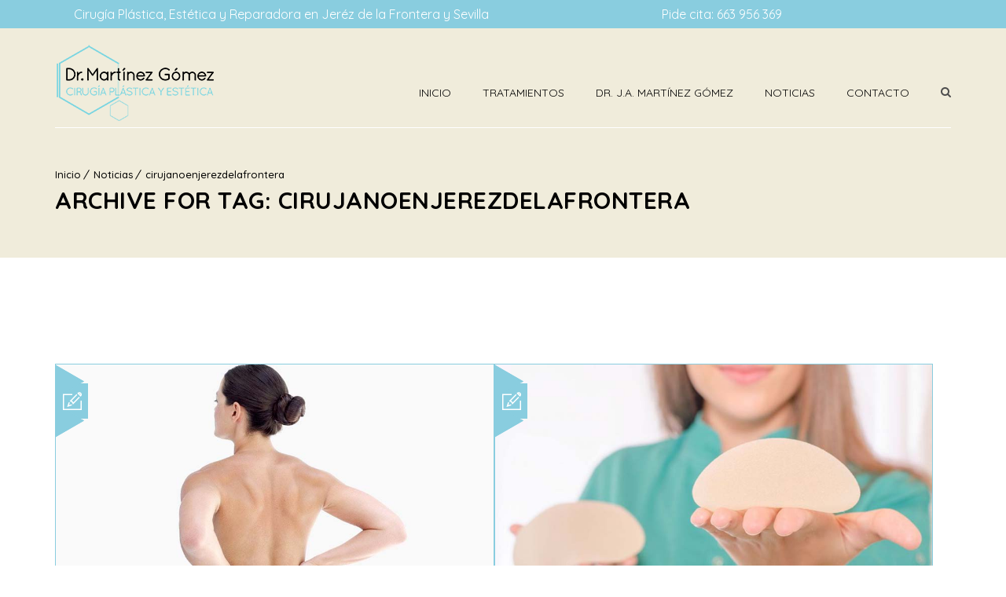

--- FILE ---
content_type: text/html; charset=UTF-8
request_url: https://www.cirugiamartinezgomez.com/tag/cirujanoenjerezdelafrontera/
body_size: 26246
content:
<!DOCTYPE html>
<!--[if IE 7 ]>    <html lang="en-gb" class="isie ie7 oldie no-js"> <![endif]-->
<!--[if IE 8 ]>    <html lang="en-gb" class="isie ie8 oldie no-js"> <![endif]-->
<!--[if IE 9 ]>    <html lang="en-gb" class="isie ie9 no-js"> <![endif]-->
<!--[if (gt IE 9)|!(IE)]><!--> <html lang="es"> <!--<![endif]-->
<head><meta charset="UTF-8"><script>if(navigator.userAgent.match(/MSIE|Internet Explorer/i)||navigator.userAgent.match(/Trident\/7\..*?rv:11/i)){var href=document.location.href;if(!href.match(/[?&]nowprocket/)){if(href.indexOf("?")==-1){if(href.indexOf("#")==-1){document.location.href=href+"?nowprocket=1"}else{document.location.href=href.replace("#","?nowprocket=1#")}}else{if(href.indexOf("#")==-1){document.location.href=href+"&nowprocket=1"}else{document.location.href=href.replace("#","&nowprocket=1#")}}}}</script><script>(()=>{class RocketLazyLoadScripts{constructor(){this.v="2.0.4",this.userEvents=["keydown","keyup","mousedown","mouseup","mousemove","mouseover","mouseout","touchmove","touchstart","touchend","touchcancel","wheel","click","dblclick","input"],this.attributeEvents=["onblur","onclick","oncontextmenu","ondblclick","onfocus","onmousedown","onmouseenter","onmouseleave","onmousemove","onmouseout","onmouseover","onmouseup","onmousewheel","onscroll","onsubmit"]}async t(){this.i(),this.o(),/iP(ad|hone)/.test(navigator.userAgent)&&this.h(),this.u(),this.l(this),this.m(),this.k(this),this.p(this),this._(),await Promise.all([this.R(),this.L()]),this.lastBreath=Date.now(),this.S(this),this.P(),this.D(),this.O(),this.M(),await this.C(this.delayedScripts.normal),await this.C(this.delayedScripts.defer),await this.C(this.delayedScripts.async),await this.T(),await this.F(),await this.j(),await this.A(),window.dispatchEvent(new Event("rocket-allScriptsLoaded")),this.everythingLoaded=!0,this.lastTouchEnd&&await new Promise(t=>setTimeout(t,500-Date.now()+this.lastTouchEnd)),this.I(),this.H(),this.U(),this.W()}i(){this.CSPIssue=sessionStorage.getItem("rocketCSPIssue"),document.addEventListener("securitypolicyviolation",t=>{this.CSPIssue||"script-src-elem"!==t.violatedDirective||"data"!==t.blockedURI||(this.CSPIssue=!0,sessionStorage.setItem("rocketCSPIssue",!0))},{isRocket:!0})}o(){window.addEventListener("pageshow",t=>{this.persisted=t.persisted,this.realWindowLoadedFired=!0},{isRocket:!0}),window.addEventListener("pagehide",()=>{this.onFirstUserAction=null},{isRocket:!0})}h(){let t;function e(e){t=e}window.addEventListener("touchstart",e,{isRocket:!0}),window.addEventListener("touchend",function i(o){o.changedTouches[0]&&t.changedTouches[0]&&Math.abs(o.changedTouches[0].pageX-t.changedTouches[0].pageX)<10&&Math.abs(o.changedTouches[0].pageY-t.changedTouches[0].pageY)<10&&o.timeStamp-t.timeStamp<200&&(window.removeEventListener("touchstart",e,{isRocket:!0}),window.removeEventListener("touchend",i,{isRocket:!0}),"INPUT"===o.target.tagName&&"text"===o.target.type||(o.target.dispatchEvent(new TouchEvent("touchend",{target:o.target,bubbles:!0})),o.target.dispatchEvent(new MouseEvent("mouseover",{target:o.target,bubbles:!0})),o.target.dispatchEvent(new PointerEvent("click",{target:o.target,bubbles:!0,cancelable:!0,detail:1,clientX:o.changedTouches[0].clientX,clientY:o.changedTouches[0].clientY})),event.preventDefault()))},{isRocket:!0})}q(t){this.userActionTriggered||("mousemove"!==t.type||this.firstMousemoveIgnored?"keyup"===t.type||"mouseover"===t.type||"mouseout"===t.type||(this.userActionTriggered=!0,this.onFirstUserAction&&this.onFirstUserAction()):this.firstMousemoveIgnored=!0),"click"===t.type&&t.preventDefault(),t.stopPropagation(),t.stopImmediatePropagation(),"touchstart"===this.lastEvent&&"touchend"===t.type&&(this.lastTouchEnd=Date.now()),"click"===t.type&&(this.lastTouchEnd=0),this.lastEvent=t.type,t.composedPath&&t.composedPath()[0].getRootNode()instanceof ShadowRoot&&(t.rocketTarget=t.composedPath()[0]),this.savedUserEvents.push(t)}u(){this.savedUserEvents=[],this.userEventHandler=this.q.bind(this),this.userEvents.forEach(t=>window.addEventListener(t,this.userEventHandler,{passive:!1,isRocket:!0})),document.addEventListener("visibilitychange",this.userEventHandler,{isRocket:!0})}U(){this.userEvents.forEach(t=>window.removeEventListener(t,this.userEventHandler,{passive:!1,isRocket:!0})),document.removeEventListener("visibilitychange",this.userEventHandler,{isRocket:!0}),this.savedUserEvents.forEach(t=>{(t.rocketTarget||t.target).dispatchEvent(new window[t.constructor.name](t.type,t))})}m(){const t="return false",e=Array.from(this.attributeEvents,t=>"data-rocket-"+t),i="["+this.attributeEvents.join("],[")+"]",o="[data-rocket-"+this.attributeEvents.join("],[data-rocket-")+"]",s=(e,i,o)=>{o&&o!==t&&(e.setAttribute("data-rocket-"+i,o),e["rocket"+i]=new Function("event",o),e.setAttribute(i,t))};new MutationObserver(t=>{for(const n of t)"attributes"===n.type&&(n.attributeName.startsWith("data-rocket-")||this.everythingLoaded?n.attributeName.startsWith("data-rocket-")&&this.everythingLoaded&&this.N(n.target,n.attributeName.substring(12)):s(n.target,n.attributeName,n.target.getAttribute(n.attributeName))),"childList"===n.type&&n.addedNodes.forEach(t=>{if(t.nodeType===Node.ELEMENT_NODE)if(this.everythingLoaded)for(const i of[t,...t.querySelectorAll(o)])for(const t of i.getAttributeNames())e.includes(t)&&this.N(i,t.substring(12));else for(const e of[t,...t.querySelectorAll(i)])for(const t of e.getAttributeNames())this.attributeEvents.includes(t)&&s(e,t,e.getAttribute(t))})}).observe(document,{subtree:!0,childList:!0,attributeFilter:[...this.attributeEvents,...e]})}I(){this.attributeEvents.forEach(t=>{document.querySelectorAll("[data-rocket-"+t+"]").forEach(e=>{this.N(e,t)})})}N(t,e){const i=t.getAttribute("data-rocket-"+e);i&&(t.setAttribute(e,i),t.removeAttribute("data-rocket-"+e))}k(t){Object.defineProperty(HTMLElement.prototype,"onclick",{get(){return this.rocketonclick||null},set(e){this.rocketonclick=e,this.setAttribute(t.everythingLoaded?"onclick":"data-rocket-onclick","this.rocketonclick(event)")}})}S(t){function e(e,i){let o=e[i];e[i]=null,Object.defineProperty(e,i,{get:()=>o,set(s){t.everythingLoaded?o=s:e["rocket"+i]=o=s}})}e(document,"onreadystatechange"),e(window,"onload"),e(window,"onpageshow");try{Object.defineProperty(document,"readyState",{get:()=>t.rocketReadyState,set(e){t.rocketReadyState=e},configurable:!0}),document.readyState="loading"}catch(t){console.log("WPRocket DJE readyState conflict, bypassing")}}l(t){this.originalAddEventListener=EventTarget.prototype.addEventListener,this.originalRemoveEventListener=EventTarget.prototype.removeEventListener,this.savedEventListeners=[],EventTarget.prototype.addEventListener=function(e,i,o){o&&o.isRocket||!t.B(e,this)&&!t.userEvents.includes(e)||t.B(e,this)&&!t.userActionTriggered||e.startsWith("rocket-")||t.everythingLoaded?t.originalAddEventListener.call(this,e,i,o):(t.savedEventListeners.push({target:this,remove:!1,type:e,func:i,options:o}),"mouseenter"!==e&&"mouseleave"!==e||t.originalAddEventListener.call(this,e,t.savedUserEvents.push,o))},EventTarget.prototype.removeEventListener=function(e,i,o){o&&o.isRocket||!t.B(e,this)&&!t.userEvents.includes(e)||t.B(e,this)&&!t.userActionTriggered||e.startsWith("rocket-")||t.everythingLoaded?t.originalRemoveEventListener.call(this,e,i,o):t.savedEventListeners.push({target:this,remove:!0,type:e,func:i,options:o})}}J(t,e){this.savedEventListeners=this.savedEventListeners.filter(i=>{let o=i.type,s=i.target||window;return e!==o||t!==s||(this.B(o,s)&&(i.type="rocket-"+o),this.$(i),!1)})}H(){EventTarget.prototype.addEventListener=this.originalAddEventListener,EventTarget.prototype.removeEventListener=this.originalRemoveEventListener,this.savedEventListeners.forEach(t=>this.$(t))}$(t){t.remove?this.originalRemoveEventListener.call(t.target,t.type,t.func,t.options):this.originalAddEventListener.call(t.target,t.type,t.func,t.options)}p(t){let e;function i(e){return t.everythingLoaded?e:e.split(" ").map(t=>"load"===t||t.startsWith("load.")?"rocket-jquery-load":t).join(" ")}function o(o){function s(e){const s=o.fn[e];o.fn[e]=o.fn.init.prototype[e]=function(){return this[0]===window&&t.userActionTriggered&&("string"==typeof arguments[0]||arguments[0]instanceof String?arguments[0]=i(arguments[0]):"object"==typeof arguments[0]&&Object.keys(arguments[0]).forEach(t=>{const e=arguments[0][t];delete arguments[0][t],arguments[0][i(t)]=e})),s.apply(this,arguments),this}}if(o&&o.fn&&!t.allJQueries.includes(o)){const e={DOMContentLoaded:[],"rocket-DOMContentLoaded":[]};for(const t in e)document.addEventListener(t,()=>{e[t].forEach(t=>t())},{isRocket:!0});o.fn.ready=o.fn.init.prototype.ready=function(i){function s(){parseInt(o.fn.jquery)>2?setTimeout(()=>i.bind(document)(o)):i.bind(document)(o)}return"function"==typeof i&&(t.realDomReadyFired?!t.userActionTriggered||t.fauxDomReadyFired?s():e["rocket-DOMContentLoaded"].push(s):e.DOMContentLoaded.push(s)),o([])},s("on"),s("one"),s("off"),t.allJQueries.push(o)}e=o}t.allJQueries=[],o(window.jQuery),Object.defineProperty(window,"jQuery",{get:()=>e,set(t){o(t)}})}P(){const t=new Map;document.write=document.writeln=function(e){const i=document.currentScript,o=document.createRange(),s=i.parentElement;let n=t.get(i);void 0===n&&(n=i.nextSibling,t.set(i,n));const c=document.createDocumentFragment();o.setStart(c,0),c.appendChild(o.createContextualFragment(e)),s.insertBefore(c,n)}}async R(){return new Promise(t=>{this.userActionTriggered?t():this.onFirstUserAction=t})}async L(){return new Promise(t=>{document.addEventListener("DOMContentLoaded",()=>{this.realDomReadyFired=!0,t()},{isRocket:!0})})}async j(){return this.realWindowLoadedFired?Promise.resolve():new Promise(t=>{window.addEventListener("load",t,{isRocket:!0})})}M(){this.pendingScripts=[];this.scriptsMutationObserver=new MutationObserver(t=>{for(const e of t)e.addedNodes.forEach(t=>{"SCRIPT"!==t.tagName||t.noModule||t.isWPRocket||this.pendingScripts.push({script:t,promise:new Promise(e=>{const i=()=>{const i=this.pendingScripts.findIndex(e=>e.script===t);i>=0&&this.pendingScripts.splice(i,1),e()};t.addEventListener("load",i,{isRocket:!0}),t.addEventListener("error",i,{isRocket:!0}),setTimeout(i,1e3)})})})}),this.scriptsMutationObserver.observe(document,{childList:!0,subtree:!0})}async F(){await this.X(),this.pendingScripts.length?(await this.pendingScripts[0].promise,await this.F()):this.scriptsMutationObserver.disconnect()}D(){this.delayedScripts={normal:[],async:[],defer:[]},document.querySelectorAll("script[type$=rocketlazyloadscript]").forEach(t=>{t.hasAttribute("data-rocket-src")?t.hasAttribute("async")&&!1!==t.async?this.delayedScripts.async.push(t):t.hasAttribute("defer")&&!1!==t.defer||"module"===t.getAttribute("data-rocket-type")?this.delayedScripts.defer.push(t):this.delayedScripts.normal.push(t):this.delayedScripts.normal.push(t)})}async _(){await this.L();let t=[];document.querySelectorAll("script[type$=rocketlazyloadscript][data-rocket-src]").forEach(e=>{let i=e.getAttribute("data-rocket-src");if(i&&!i.startsWith("data:")){i.startsWith("//")&&(i=location.protocol+i);try{const o=new URL(i).origin;o!==location.origin&&t.push({src:o,crossOrigin:e.crossOrigin||"module"===e.getAttribute("data-rocket-type")})}catch(t){}}}),t=[...new Map(t.map(t=>[JSON.stringify(t),t])).values()],this.Y(t,"preconnect")}async G(t){if(await this.K(),!0!==t.noModule||!("noModule"in HTMLScriptElement.prototype))return new Promise(e=>{let i;function o(){(i||t).setAttribute("data-rocket-status","executed"),e()}try{if(navigator.userAgent.includes("Firefox/")||""===navigator.vendor||this.CSPIssue)i=document.createElement("script"),[...t.attributes].forEach(t=>{let e=t.nodeName;"type"!==e&&("data-rocket-type"===e&&(e="type"),"data-rocket-src"===e&&(e="src"),i.setAttribute(e,t.nodeValue))}),t.text&&(i.text=t.text),t.nonce&&(i.nonce=t.nonce),i.hasAttribute("src")?(i.addEventListener("load",o,{isRocket:!0}),i.addEventListener("error",()=>{i.setAttribute("data-rocket-status","failed-network"),e()},{isRocket:!0}),setTimeout(()=>{i.isConnected||e()},1)):(i.text=t.text,o()),i.isWPRocket=!0,t.parentNode.replaceChild(i,t);else{const i=t.getAttribute("data-rocket-type"),s=t.getAttribute("data-rocket-src");i?(t.type=i,t.removeAttribute("data-rocket-type")):t.removeAttribute("type"),t.addEventListener("load",o,{isRocket:!0}),t.addEventListener("error",i=>{this.CSPIssue&&i.target.src.startsWith("data:")?(console.log("WPRocket: CSP fallback activated"),t.removeAttribute("src"),this.G(t).then(e)):(t.setAttribute("data-rocket-status","failed-network"),e())},{isRocket:!0}),s?(t.fetchPriority="high",t.removeAttribute("data-rocket-src"),t.src=s):t.src="data:text/javascript;base64,"+window.btoa(unescape(encodeURIComponent(t.text)))}}catch(i){t.setAttribute("data-rocket-status","failed-transform"),e()}});t.setAttribute("data-rocket-status","skipped")}async C(t){const e=t.shift();return e?(e.isConnected&&await this.G(e),this.C(t)):Promise.resolve()}O(){this.Y([...this.delayedScripts.normal,...this.delayedScripts.defer,...this.delayedScripts.async],"preload")}Y(t,e){this.trash=this.trash||[];let i=!0;var o=document.createDocumentFragment();t.forEach(t=>{const s=t.getAttribute&&t.getAttribute("data-rocket-src")||t.src;if(s&&!s.startsWith("data:")){const n=document.createElement("link");n.href=s,n.rel=e,"preconnect"!==e&&(n.as="script",n.fetchPriority=i?"high":"low"),t.getAttribute&&"module"===t.getAttribute("data-rocket-type")&&(n.crossOrigin=!0),t.crossOrigin&&(n.crossOrigin=t.crossOrigin),t.integrity&&(n.integrity=t.integrity),t.nonce&&(n.nonce=t.nonce),o.appendChild(n),this.trash.push(n),i=!1}}),document.head.appendChild(o)}W(){this.trash.forEach(t=>t.remove())}async T(){try{document.readyState="interactive"}catch(t){}this.fauxDomReadyFired=!0;try{await this.K(),this.J(document,"readystatechange"),document.dispatchEvent(new Event("rocket-readystatechange")),await this.K(),document.rocketonreadystatechange&&document.rocketonreadystatechange(),await this.K(),this.J(document,"DOMContentLoaded"),document.dispatchEvent(new Event("rocket-DOMContentLoaded")),await this.K(),this.J(window,"DOMContentLoaded"),window.dispatchEvent(new Event("rocket-DOMContentLoaded"))}catch(t){console.error(t)}}async A(){try{document.readyState="complete"}catch(t){}try{await this.K(),this.J(document,"readystatechange"),document.dispatchEvent(new Event("rocket-readystatechange")),await this.K(),document.rocketonreadystatechange&&document.rocketonreadystatechange(),await this.K(),this.J(window,"load"),window.dispatchEvent(new Event("rocket-load")),await this.K(),window.rocketonload&&window.rocketonload(),await this.K(),this.allJQueries.forEach(t=>t(window).trigger("rocket-jquery-load")),await this.K(),this.J(window,"pageshow");const t=new Event("rocket-pageshow");t.persisted=this.persisted,window.dispatchEvent(t),await this.K(),window.rocketonpageshow&&window.rocketonpageshow({persisted:this.persisted})}catch(t){console.error(t)}}async K(){Date.now()-this.lastBreath>45&&(await this.X(),this.lastBreath=Date.now())}async X(){return document.hidden?new Promise(t=>setTimeout(t)):new Promise(t=>requestAnimationFrame(t))}B(t,e){return e===document&&"readystatechange"===t||(e===document&&"DOMContentLoaded"===t||(e===window&&"DOMContentLoaded"===t||(e===window&&"load"===t||e===window&&"pageshow"===t)))}static run(){(new RocketLazyLoadScripts).t()}}RocketLazyLoadScripts.run()})();</script>
	
    <meta name='viewport' content='width=device-width, initial-scale=1'>	<meta http-equiv="X-UA-Compatible" content="IE=edge">
	<link data-minify="1" rel="preload" href="https://www.cirugiamartinezgomez.com/wp-content/cache/min/1/bootstrap/3.3.7/css/bootstrap.min.css?ver=1728456356" data-rocket-async="style" as="style" onload="this.onload=null;this.rel='stylesheet'" onerror="this.removeAttribute('data-rocket-async')"  crossorigin="anonymous">
	<link data-minify="1" rel="preload" href="https://www.cirugiamartinezgomez.com/wp-content/cache/min/1/wp-content/themes/onelife-child/responsive.css?ver=1728456356" data-rocket-async="style" as="style" onload="this.onload=null;this.rel='stylesheet'" onerror="this.removeAttribute('data-rocket-async')" >
	<title>cirujanoenjerezdelafrontera &#8211; Cirugía Martínez Gómez | Cirugía estética en Jerez y Sevilla</title>
<link data-rocket-preload as="style" href="https://fonts.googleapis.com/css?family=Quicksand%3A100%2C100italic%2C200%2C200italic%2C300%2C300italic%2C400%2C400italic%2C500%2C500italic%2C600%2C600italic%2C700%2C700italic%2C800%2C800italic%2C900%2C900italic&#038;subset=&#038;display=swap" rel="preload">
<link href="https://fonts.googleapis.com/css?family=Quicksand%3A100%2C100italic%2C200%2C200italic%2C300%2C300italic%2C400%2C400italic%2C500%2C500italic%2C600%2C600italic%2C700%2C700italic%2C800%2C800italic%2C900%2C900italic&#038;subset=&#038;display=swap" media="print" onload="this.media=&#039;all&#039;" rel="stylesheet">
<noscript><link rel="stylesheet" href="https://fonts.googleapis.com/css?family=Quicksand%3A100%2C100italic%2C200%2C200italic%2C300%2C300italic%2C400%2C400italic%2C500%2C500italic%2C600%2C600italic%2C700%2C700italic%2C800%2C800italic%2C900%2C900italic&#038;subset=&#038;display=swap"></noscript>
<style id="rocket-critical-css">html{font-family:sans-serif;-webkit-text-size-adjust:100%;-ms-text-size-adjust:100%}body{margin:0}article,header,nav,section{display:block}a{background-color:transparent}h1{margin:.67em 0;font-size:2em}img{border:0}input{margin:0;font:inherit;color:inherit}input[type=submit]{-webkit-appearance:button}input::-moz-focus-inner{padding:0;border:0}input{line-height:normal}*{-webkit-box-sizing:border-box;-moz-box-sizing:border-box;box-sizing:border-box}:after,:before{-webkit-box-sizing:border-box;-moz-box-sizing:border-box;box-sizing:border-box}html{font-size:10px}body{font-family:"Helvetica Neue",Helvetica,Arial,sans-serif;font-size:14px;line-height:1.42857143;color:#333;background-color:#fff}input{font-family:inherit;font-size:inherit;line-height:inherit}a{color:#337ab7;text-decoration:none}img{vertical-align:middle}h1,h4{font-family:inherit;font-weight:500;line-height:1.1;color:inherit}h1{margin-top:20px;margin-bottom:10px}h4{margin-top:10px;margin-bottom:10px}h1{font-size:36px}h4{font-size:18px}ul{margin-top:0;margin-bottom:10px}ul ul{margin-bottom:0}.container{padding-right:15px;padding-left:15px;margin-right:auto;margin-left:auto}@media (min-width:768px){.container{width:750px}}@media (min-width:992px){.container{width:970px}}@media (min-width:1200px){.container{width:1170px}}.col-md-4,.col-md-8,.col-xs-12{position:relative;min-height:1px;padding-right:15px;padding-left:15px}.col-xs-12{float:left}.col-xs-12{width:100%}@media (min-width:992px){.col-md-4,.col-md-8{float:left}.col-md-8{width:66.66666667%}.col-md-4{width:33.33333333%}}.breadcrumb{padding:8px 15px;margin-bottom:20px;list-style:none;background-color:#f5f5f5;border-radius:4px}.container:after,.container:before{display:table;content:" "}.container:after{clear:both}@-ms-viewport{width:device-width}.top-container{width:90%!important;margin:0 auto;line-height:36px}@media (max-width:991px){.top-bar{max-height:75px!important;line-height:75px!important;text-align:center}.main-header-wrapper{margin-top:40px}}@media (max-width:767px){.top-container{width:100%!important}.top-bar{max-height:100px!important;line-height:30px!important}.main-header-wrapper{margin-top:40px}.main-title-section-wrapper{margin-bottom:50px!important}.normal_logo{display:unset!important}#logo{margin-bottom:10px!important}#logo a img{width:45%!important}}@media (max-width:578px){.top-container div:first-child{font-size:14px;line-height:24px}}@media (max-width:479px){#logo a img{width:65%!important}}ul{box-sizing:border-box}:root{--wp--preset--font-size--normal:16px;--wp--preset--font-size--huge:42px}.animate{visibility:hidden;-webkit-animation-duration:1s;-moz-animation-duration:1s;-o-animation-duration:1s;animation-duration:1s;-webkit-animation-fill-mode:both;-moz-animation-fill-mode:both;-o-animation-fill-mode:both;animation-fill-mode:both}@-webkit-keyframes fadeInLeft{0%{opacity:0;-webkit-transform:translateX(-20px)}100%{opacity:1;-webkit-transform:translateX(0)}}@-moz-keyframes fadeInLeft{0%{opacity:0;-moz-transform:translateX(-20px)}100%{opacity:1;-moz-transform:translateX(0)}}@-o-keyframes fadeInLeft{0%{opacity:0;-o-transform:translateX(-20px)}100%{opacity:1;-o-transform:translateX(0)}}@keyframes fadeInLeft{0%{opacity:0;transform:translateX(-20px)}100%{opacity:1;transform:translateX(0)}}.animate.fadeInLeft{-webkit-animation-name:fadeInLeft;-moz-animation-name:fadeInLeft;-o-animation-name:fadeInLeft;animation-name:fadeInLeft;visibility:visible!important}.column{margin:0px 0px 0px 2%;float:left;min-height:1px;position:relative;box-sizing:border-box}.column.first{margin-left:0px;clear:both}.dt-sc-one-half{width:49%}.column img{max-width:100%;height:auto;display:inherit}@media screen and (-webkit-min-device-pixel-ratio:0){::i-block-chrome{width:54.2%}}@media screen and (-webkit-min-device-pixel-ratio:0){::i-block-chrome{display:block!important}}@media screen and (-webkit-min-device-pixel-ratio:0){::i-block-chrome{display:block!important}::i-block-chrome{display:block!important}::i-block-chrome{margin-top:60px}}@media screen and (-webkit-min-device-pixel-ratio:0){::i-block-chrome{margin-top:70px}}@media screen and (-webkit-min-device-pixel-ratio:0){::i-block-chrome{bottom:-15.0660px}}@media screen and (-webkit-min-device-pixel-ratio:0){::i-block-chrome{top:-35.962px}::i-block-chrome{bottom:-35.962px}}@media screen and (-webkit-min-device-pixel-ratio:0){::i-block-chrome{margin-top:-20px}::i-block-chrome{z-index:-1}}@media screen and (-webkit-min-device-pixel-ratio:0){::i-block-chrome{font-weight:500}::i-block-chrome{border:none;box-shadow:0 0 0 2px rgba(0,0,0,0.1);-webkit-box-shadow:0 0 0 2px rgba(0,0,0,0.1)}}@media screen and (-webkit-min-device-pixel-ratio:0){::i-block-chrome{width:100%;text-align:center}::i-block-chrome{content:"";display:block!important;position:absolute;top:0;left:0;width:25%;height:2px;background:#fff;z-index:9}::i-block-chrome{content:"";display:block!important;position:absolute;top:0;right:0;width:25%;height:2px;background:#fff;z-index:9}::i-block-chrome{position:relative!important}}@media screen and (-webkit-min-device-pixel-ratio:0){::i-block-chrome{display:inline!important}::i-block-chrome{padding:30% 30px}}@media screen and (-webkit-min-device-pixel-ratio:0){::i-block-chrome{width:100%;margin:-100px 0 90px -50%}}html,body,div,span,h1,h4,a,img,i,ul,li,form,article,header,nav,section,input{background:transparent;border:0;font-size:100%;margin:0;outline:0;padding:0;vertical-align:baseline}article,header,nav,section{display:block}body{line-height:1}input{vertical-align:middle}ul{list-style:none}.breadcrumb{background-color:transparent}#main-menu ul li.menu-item-simple-parent ul li a{font-size:15px}@font-face{font-display:swap;font-family:'Pe-icon-7-stroke';src:url(https://www.cirugiamartinezgomez.com/wp-content/themes/onelife/fonts/Pe-icon-7-stroke.eot?d7yf1v);src:url(https://www.cirugiamartinezgomez.com/wp-content/themes/onelife/fonts/Pe-icon-7-stroke.eot?#iefixd7yf1v) format('embedded-opentype'),url(https://www.cirugiamartinezgomez.com/wp-content/themes/onelife/fonts/Pe-icon-7-stroke.woff?d7yf1v) format('woff'),url(https://www.cirugiamartinezgomez.com/wp-content/themes/onelife/fonts/Pe-icon-7-stroke.ttf?d7yf1v) format('truetype'),url(https://www.cirugiamartinezgomez.com/wp-content/themes/onelife/fonts/Pe-icon-7-stroke.svg?d7yf1v#Pe-icon-7-stroke) format('svg');font-weight:normal;font-style:normal}.pe-icon{display:inline-block;font-family:'Pe-icon-7-stroke';speak:none;font-style:normal;font-weight:normal;font-variant:normal;text-transform:none;line-height:1;-webkit-font-smoothing:antialiased;-moz-osx-font-smoothing:grayscale}.pe-user:before{content:"\e605"}.pe-chat:before{content:"\e66d"}.entry-meta .comments i,.blog-entry .entry-meta,.entry-meta .author i,.blog-entry .entry-meta a{color:#b5ad8f}#main-menu ul li.menu-item-simple-parent ul{border-color:#f0ebd8}.dt-menu-toggle,#header form#searchform{background:#f0ebd8}@media only screen and (max-width:767px){#main-menu{border:1px solid #f0ebd8}.menu-active-highlight-grey #main-menu ul.menu>li,#header form#searchform{border-bottom:1px solid #f0ebd8}#header form#searchform{border-top:1px solid #f0ebd8}#main-menu ul.menu li a.dt-menu-expand,#main-menu ul li.menu-item-simple-parent ul.sub-menu{background:#f0ebd8}#main-menu ul li.menu-item-simple-parent ul li a,#main-menu ul li.menu-item-simple-parent ul li:last-child>a,#main-menu ul li.menu-item-simple-parent ul li:first-child a{border-top:1px solid #e0dac5}}#main-menu ul.menu>li.menu-item-has-children:after{border-bottom-color:#f0ebd8}.header-on-slider .main-title-section-wrapper:before{background:rgba(240,235,216,0.85)}#main-menu ul li.menu-item-simple-parent ul.sub-menu,.dt-menu-toggle{border:1px solid #f0ebd8}input[type="submit"],.blog-entry .entry-format,#main-menu ul.menu li a.dt-menu-expand{background:#89cddf}a,a,.blog-entry .entry-title h4 a{color:#89cddf}.blog-entry{border-color:#89cddf}.blog-entry .entry-format,.blog-entry .entry-format:before{border-right-color:#89cddf}.blog-entry .entry-format,.blog-entry .entry-format:after{border-left-color:#89cddf}.blog-entry .entry-format:before{border-top-color:#89cddf}.blog-entry .entry-format:after{border-bottom-color:#89cddf}@media only screen and (min-width:992px) and (max-width:1199px){.container{width:900px}#primary{width:670px}#main-menu>ul.menu>li>a{padding:0px 12px}.menu-active-highlight-grey #main-menu ul.menu>li{padding:9px 10px}.menu-active-highlight-grey #main-menu ul.menu>li a{font-size:12px}.menu-icons-wrapper .search a span{padding:8px 0}#main-menu ul.menu>li.menu-item-has-children:before{top:99px}#main-menu ul li.menu-item-simple-parent ul{top:98px}.header-on-slider .main-title-section-wrapper{padding-top:155px}.tpl-blog-holder.apply-isotope .dt-sc-one-half{width:48.8%}}@media only screen and (min-width:768px) and (max-width:991px){.container{width:710px}#primary{width:500px}#logo{max-width:140px}#logo a{line-height:normal}#main-menu>ul.menu>li>a{padding:0px 7px;font-size:11px!important}.menu-active-highlight-grey #main-menu ul.menu>li{padding:0px 5px}.menu-active-highlight-grey #main-menu ul.menu>li>a{padding:5px 2px}.menu-icons-wrapper .search a span{padding:0}.menu-icons-wrapper .search{margin:5px}#main-menu ul li.menu-item-simple-parent ul{top:85px}#main-menu ul.menu>li.menu-item-has-children:before{top:86px}#main-menu ul li.menu-item-simple-parent ul li a{font-size:12px;line-height:30px}.header-on-slider .main-title-section-wrapper{padding-top:120px}.breadcrumb:before{top:-25px}.tpl-blog-holder.apply-isotope .dt-sc-one-half{width:48.5%}}@media only screen and (max-width:767px){#logo{text-align:center;width:100%}#logo a img{margin:0 auto;position:static}#logo a{padding:40px 0}.dt-menu-toggle{display:block;text-align:left}#main-menu>ul.menu{display:none;width:100%;background:#fff;float:left;text-align:left}#main-menu{width:100%}#main-menu ul li.menu-item-simple-parent ul li a{margin-bottom:0;font-size:14px;font-weight:normal;padding:5px 0 5px 5px}#main-menu ul li.menu-item-simple-parent ul li a{padding:0px 0 0px 5px;margin-top:-1px;margin-bottom:-2px}#main-menu ul li.menu-item-simple-parent ul>li:first-child>a{border-top:none}.menu-wrapper{float:left;width:100%;margin:0px;clear:both}#main-menu{position:relative;z-index:9999}#main-menu ul.menu>li.menu-item-has-children::before{content:none}#main-menu ul.menu li{width:100%;box-sizing:border-box}#main-menu>ul.menu>li>a{line-height:38px;padding:0px 15px;width:100%;box-sizing:border-box}#main-menu ul.menu li{position:relative}#main-menu ul.menu li a.dt-menu-expand{display:block;color:#fff!important}#main-menu ul li.menu-item-simple-parent ul,#main-menu ul li.menu-item-simple-parent ul.sub-menu{top:0px;left:0!important;margin:0px;position:inherit;left:0px;width:100%;box-sizing:border-box;background-image:none!important;border:none;box-shadow:none;-moz-box-shadow:none;-ms-box-shadow:none;-webkit-box-shadow:none;animation:none;-moz-animation:none;-ms-animation:none;-webkit-animation:none}#main-menu ul li.menu-item-simple-parent ul.sub-menu{padding:0 0 0 25px;text-align:left}#main-menu ul li.menu-item-simple-parent ul li{padding:0;margin-top:1px}#main-menu ul li.menu-item-simple-parent ul,#main-menu ul li.menu-item-simple-parent ul{border:none}#main-menu ul li.menu-item-simple-parent ul{width:100%;padding:0px 25px}.menu-active-highlight-grey #main-menu ul.menu>li{padding:0px}.menu-active-highlight-grey #main-menu ul.menu>li:last-child{border-bottom:none}.menu-active-highlight-grey #main-menu ul.menu>li>a{padding:0px 15px}.menu-icons-wrapper{position:absolute;right:10px;top:-5px;margin:0;padding:0}.top-bar{max-height:none;text-align:center;padding:5px 0px}.main-header-wrapper{position:inherit;float:left;width:100%;top:0px;padding:0px 0px 20px}.header-with-topbar .main-header-wrapper,.header-with-topbar.header-on-slider .main-header-wrapper{top:0px}.header-on-slider .main-title-section-wrapper{padding-top:43px}#primary{width:100%}.column{margin-bottom:20px;margin-left:0}.dt-sc-one-half{width:100%}.tpl-blog-holder.apply-isotope .column{margin-bottom:0}.main-title-section h1{font-size:26px}.main-title-section h1,.breadcrumb{text-align:center}}@media only screen and (min-width:480px) and (max-width:767px){.container{width:420px}}@media only screen and (max-width:479px){.top-bar{line-height:35px;padding-bottom:10px}.blog-entry .entry-format a{width:45px;height:45px;line-height:45px}.blog-entry .entry-format a:before{line-height:45px;font-size:22px}.main-title-section h1{font-size:23px}#header form#searchform .container{width:65%}}@media only screen and (min-width:320px) and (max-width:479px){.container{width:290px}}@media only screen and (max-width:319px){.container{width:200px}}@media only screen and (max-width:479px){.container:after{clear:both}.container:after,.container:before{content:" ";display:table}}</style>
<link href='https://www.cirugiamartinezgomez.com/wp-content/themes/onelife/images/favicon.ico' rel='shortcut icon' type='image/x-icon' />
<link href='https://www.cirugiamartinezgomez.com/wp-content/themes/onelife/images/apple-touch-icon.png' rel='apple-touch-icon-precomposed'/>
<link href='https://www.cirugiamartinezgomez.com/wp-content/themes/onelife/images/apple-touch-icon-114x114.png' sizes='114x114' rel='apple-touch-icon-precomposed'/>
<link href='https://www.cirugiamartinezgomez.com/wp-content/themes/onelife/images/apple-touch-icon-72x72.png' sizes='72x72' rel='apple-touch-icon-precomposed'/>
<link href='https://www.cirugiamartinezgomez.com/wp-content/themes/onelife/images/apple-touch-icon-144x144.png' sizes='144x144' rel='apple-touch-icon-precomposed'/>
<meta name='robots' content='max-image-preview:large' />
<link rel='dns-prefetch' href='//fonts.googleapis.com' />
<link href='https://fonts.gstatic.com' crossorigin rel='preconnect' />
<link rel="alternate" type="application/rss+xml" title="Cirugía Martínez Gómez | Cirugía estética en Jerez y Sevilla &raquo; Feed" href="https://www.cirugiamartinezgomez.com/feed/" />
<link rel="alternate" type="application/rss+xml" title="Cirugía Martínez Gómez | Cirugía estética en Jerez y Sevilla &raquo; Feed de los comentarios" href="https://www.cirugiamartinezgomez.com/comments/feed/" />
<link rel="alternate" type="text/calendar" title="Cirugía Martínez Gómez | Cirugía estética en Jerez y Sevilla &raquo; iCal Feed" href="https://www.cirugiamartinezgomez.com/events/?ical=1" />
<link rel="alternate" type="application/rss+xml" title="Cirugía Martínez Gómez | Cirugía estética en Jerez y Sevilla &raquo; Etiqueta cirujanoenjerezdelafrontera del feed" href="https://www.cirugiamartinezgomez.com/tag/cirujanoenjerezdelafrontera/feed/" />
<style id='wp-emoji-styles-inline-css' type='text/css'>

	img.wp-smiley, img.emoji {
		display: inline !important;
		border: none !important;
		box-shadow: none !important;
		height: 1em !important;
		width: 1em !important;
		margin: 0 0.07em !important;
		vertical-align: -0.1em !important;
		background: none !important;
		padding: 0 !important;
	}
</style>
<link rel='preload'  href='https://www.cirugiamartinezgomez.com/wp-includes/css/dist/block-library/style.min.css?ver=6.6.4' data-rocket-async="style" as="style" onload="this.onload=null;this.rel='stylesheet'" onerror="this.removeAttribute('data-rocket-async')"  type='text/css' media='all' />
<style id='bp-login-form-style-inline-css' type='text/css'>
.widget_bp_core_login_widget .bp-login-widget-user-avatar{float:left}.widget_bp_core_login_widget .bp-login-widget-user-links{margin-left:70px}#bp-login-widget-form label{display:block;font-weight:600;margin:15px 0 5px;width:auto}#bp-login-widget-form input[type=password],#bp-login-widget-form input[type=text]{background-color:#fafafa;border:1px solid #d6d6d6;border-radius:0;font:inherit;font-size:100%;padding:.5em;width:100%}#bp-login-widget-form .bp-login-widget-register-link,#bp-login-widget-form .login-submit{display:inline;width:-moz-fit-content;width:fit-content}#bp-login-widget-form .bp-login-widget-register-link{margin-left:1em}#bp-login-widget-form .bp-login-widget-register-link a{filter:invert(1)}#bp-login-widget-form .bp-login-widget-pwd-link{font-size:80%}

</style>
<style id='bp-member-style-inline-css' type='text/css'>
[data-type="bp/member"] input.components-placeholder__input{border:1px solid #757575;border-radius:2px;flex:1 1 auto;padding:6px 8px}.bp-block-member{position:relative}.bp-block-member .member-content{display:flex}.bp-block-member .user-nicename{display:block}.bp-block-member .user-nicename a{border:none;color:currentColor;text-decoration:none}.bp-block-member .bp-profile-button{width:100%}.bp-block-member .bp-profile-button a.button{bottom:10px;display:inline-block;margin:18px 0 0;position:absolute;right:0}.bp-block-member.has-cover .item-header-avatar,.bp-block-member.has-cover .member-content,.bp-block-member.has-cover .member-description{z-index:2}.bp-block-member.has-cover .member-content,.bp-block-member.has-cover .member-description{padding-top:75px}.bp-block-member.has-cover .bp-member-cover-image{background-color:#c5c5c5;background-position:top;background-repeat:no-repeat;background-size:cover;border:0;display:block;height:150px;left:0;margin:0;padding:0;position:absolute;top:0;width:100%;z-index:1}.bp-block-member img.avatar{height:auto;width:auto}.bp-block-member.avatar-none .item-header-avatar{display:none}.bp-block-member.avatar-none.has-cover{min-height:200px}.bp-block-member.avatar-full{min-height:150px}.bp-block-member.avatar-full .item-header-avatar{width:180px}.bp-block-member.avatar-thumb .member-content{align-items:center;min-height:50px}.bp-block-member.avatar-thumb .item-header-avatar{width:70px}.bp-block-member.avatar-full.has-cover{min-height:300px}.bp-block-member.avatar-full.has-cover .item-header-avatar{width:200px}.bp-block-member.avatar-full.has-cover img.avatar{background:#fffc;border:2px solid #fff;margin-left:20px}.bp-block-member.avatar-thumb.has-cover .item-header-avatar{padding-top:75px}.entry .entry-content .bp-block-member .user-nicename a{border:none;color:currentColor;text-decoration:none}

</style>
<style id='bp-members-style-inline-css' type='text/css'>
[data-type="bp/members"] .components-placeholder.is-appender{min-height:0}[data-type="bp/members"] .components-placeholder.is-appender .components-placeholder__label:empty{display:none}[data-type="bp/members"] .components-placeholder input.components-placeholder__input{border:1px solid #757575;border-radius:2px;flex:1 1 auto;padding:6px 8px}[data-type="bp/members"].avatar-none .member-description{width:calc(100% - 44px)}[data-type="bp/members"].avatar-full .member-description{width:calc(100% - 224px)}[data-type="bp/members"].avatar-thumb .member-description{width:calc(100% - 114px)}[data-type="bp/members"] .member-content{position:relative}[data-type="bp/members"] .member-content .is-right{position:absolute;right:2px;top:2px}[data-type="bp/members"] .columns-2 .member-content .member-description,[data-type="bp/members"] .columns-3 .member-content .member-description,[data-type="bp/members"] .columns-4 .member-content .member-description{padding-left:44px;width:calc(100% - 44px)}[data-type="bp/members"] .columns-3 .is-right{right:-10px}[data-type="bp/members"] .columns-4 .is-right{right:-50px}.bp-block-members.is-grid{display:flex;flex-wrap:wrap;padding:0}.bp-block-members.is-grid .member-content{margin:0 1.25em 1.25em 0;width:100%}@media(min-width:600px){.bp-block-members.columns-2 .member-content{width:calc(50% - .625em)}.bp-block-members.columns-2 .member-content:nth-child(2n){margin-right:0}.bp-block-members.columns-3 .member-content{width:calc(33.33333% - .83333em)}.bp-block-members.columns-3 .member-content:nth-child(3n){margin-right:0}.bp-block-members.columns-4 .member-content{width:calc(25% - .9375em)}.bp-block-members.columns-4 .member-content:nth-child(4n){margin-right:0}}.bp-block-members .member-content{display:flex;flex-direction:column;padding-bottom:1em;text-align:center}.bp-block-members .member-content .item-header-avatar,.bp-block-members .member-content .member-description{width:100%}.bp-block-members .member-content .item-header-avatar{margin:0 auto}.bp-block-members .member-content .item-header-avatar img.avatar{display:inline-block}@media(min-width:600px){.bp-block-members .member-content{flex-direction:row;text-align:left}.bp-block-members .member-content .item-header-avatar,.bp-block-members .member-content .member-description{width:auto}.bp-block-members .member-content .item-header-avatar{margin:0}}.bp-block-members .member-content .user-nicename{display:block}.bp-block-members .member-content .user-nicename a{border:none;color:currentColor;text-decoration:none}.bp-block-members .member-content time{color:#767676;display:block;font-size:80%}.bp-block-members.avatar-none .item-header-avatar{display:none}.bp-block-members.avatar-full{min-height:190px}.bp-block-members.avatar-full .item-header-avatar{width:180px}.bp-block-members.avatar-thumb .member-content{min-height:80px}.bp-block-members.avatar-thumb .item-header-avatar{width:70px}.bp-block-members.columns-2 .member-content,.bp-block-members.columns-3 .member-content,.bp-block-members.columns-4 .member-content{display:block;text-align:center}.bp-block-members.columns-2 .member-content .item-header-avatar,.bp-block-members.columns-3 .member-content .item-header-avatar,.bp-block-members.columns-4 .member-content .item-header-avatar{margin:0 auto}.bp-block-members img.avatar{height:auto;max-width:-moz-fit-content;max-width:fit-content;width:auto}.bp-block-members .member-content.has-activity{align-items:center}.bp-block-members .member-content.has-activity .item-header-avatar{padding-right:1em}.bp-block-members .member-content.has-activity .wp-block-quote{margin-bottom:0;text-align:left}.bp-block-members .member-content.has-activity .wp-block-quote cite a,.entry .entry-content .bp-block-members .user-nicename a{border:none;color:currentColor;text-decoration:none}

</style>
<style id='bp-dynamic-members-style-inline-css' type='text/css'>
.bp-dynamic-block-container .item-options{font-size:.5em;margin:0 0 1em;padding:1em 0}.bp-dynamic-block-container .item-options a.selected{font-weight:600}.bp-dynamic-block-container ul.item-list{list-style:none;margin:1em 0;padding-left:0}.bp-dynamic-block-container ul.item-list li{margin-bottom:1em}.bp-dynamic-block-container ul.item-list li:after,.bp-dynamic-block-container ul.item-list li:before{content:" ";display:table}.bp-dynamic-block-container ul.item-list li:after{clear:both}.bp-dynamic-block-container ul.item-list li .item-avatar{float:left;width:60px}.bp-dynamic-block-container ul.item-list li .item{margin-left:70px}

</style>
<style id='bp-online-members-style-inline-css' type='text/css'>
.widget_bp_core_whos_online_widget .avatar-block,[data-type="bp/online-members"] .avatar-block{display:flex;flex-flow:row wrap}.widget_bp_core_whos_online_widget .avatar-block img,[data-type="bp/online-members"] .avatar-block img{margin:.5em}

</style>
<style id='bp-active-members-style-inline-css' type='text/css'>
.widget_bp_core_recently_active_widget .avatar-block,[data-type="bp/active-members"] .avatar-block{display:flex;flex-flow:row wrap}.widget_bp_core_recently_active_widget .avatar-block img,[data-type="bp/active-members"] .avatar-block img{margin:.5em}

</style>
<style id='bp-latest-activities-style-inline-css' type='text/css'>
.bp-latest-activities .components-flex.components-select-control select[multiple]{height:auto;padding:0 8px}.bp-latest-activities .components-flex.components-select-control select[multiple]+.components-input-control__suffix svg{display:none}.bp-latest-activities-block a,.entry .entry-content .bp-latest-activities-block a{border:none;text-decoration:none}.bp-latest-activities-block .activity-list.item-list blockquote{border:none;padding:0}.bp-latest-activities-block .activity-list.item-list blockquote .activity-item:not(.mini){box-shadow:1px 0 4px #00000026;padding:0 1em;position:relative}.bp-latest-activities-block .activity-list.item-list blockquote .activity-item:not(.mini):after,.bp-latest-activities-block .activity-list.item-list blockquote .activity-item:not(.mini):before{border-color:#0000;border-style:solid;content:"";display:block;height:0;left:15px;position:absolute;width:0}.bp-latest-activities-block .activity-list.item-list blockquote .activity-item:not(.mini):before{border-top-color:#00000026;border-width:9px;bottom:-18px;left:14px}.bp-latest-activities-block .activity-list.item-list blockquote .activity-item:not(.mini):after{border-top-color:#fff;border-width:8px;bottom:-16px}.bp-latest-activities-block .activity-list.item-list blockquote .activity-item.mini .avatar{display:inline-block;height:20px;margin-right:2px;vertical-align:middle;width:20px}.bp-latest-activities-block .activity-list.item-list footer{align-items:center;display:flex}.bp-latest-activities-block .activity-list.item-list footer img.avatar{border:none;display:inline-block;margin-right:.5em}.bp-latest-activities-block .activity-list.item-list footer .activity-time-since{font-size:90%}.bp-latest-activities-block .widget-error{border-left:4px solid #0b80a4;box-shadow:1px 0 4px #00000026}.bp-latest-activities-block .widget-error p{padding:0 1em}

</style>
<style id='classic-theme-styles-inline-css' type='text/css'>
/*! This file is auto-generated */
.wp-block-button__link{color:#fff;background-color:#32373c;border-radius:9999px;box-shadow:none;text-decoration:none;padding:calc(.667em + 2px) calc(1.333em + 2px);font-size:1.125em}.wp-block-file__button{background:#32373c;color:#fff;text-decoration:none}
</style>
<style id='global-styles-inline-css' type='text/css'>
:root{--wp--preset--aspect-ratio--square: 1;--wp--preset--aspect-ratio--4-3: 4/3;--wp--preset--aspect-ratio--3-4: 3/4;--wp--preset--aspect-ratio--3-2: 3/2;--wp--preset--aspect-ratio--2-3: 2/3;--wp--preset--aspect-ratio--16-9: 16/9;--wp--preset--aspect-ratio--9-16: 9/16;--wp--preset--color--black: #000000;--wp--preset--color--cyan-bluish-gray: #abb8c3;--wp--preset--color--white: #ffffff;--wp--preset--color--pale-pink: #f78da7;--wp--preset--color--vivid-red: #cf2e2e;--wp--preset--color--luminous-vivid-orange: #ff6900;--wp--preset--color--luminous-vivid-amber: #fcb900;--wp--preset--color--light-green-cyan: #7bdcb5;--wp--preset--color--vivid-green-cyan: #00d084;--wp--preset--color--pale-cyan-blue: #8ed1fc;--wp--preset--color--vivid-cyan-blue: #0693e3;--wp--preset--color--vivid-purple: #9b51e0;--wp--preset--gradient--vivid-cyan-blue-to-vivid-purple: linear-gradient(135deg,rgba(6,147,227,1) 0%,rgb(155,81,224) 100%);--wp--preset--gradient--light-green-cyan-to-vivid-green-cyan: linear-gradient(135deg,rgb(122,220,180) 0%,rgb(0,208,130) 100%);--wp--preset--gradient--luminous-vivid-amber-to-luminous-vivid-orange: linear-gradient(135deg,rgba(252,185,0,1) 0%,rgba(255,105,0,1) 100%);--wp--preset--gradient--luminous-vivid-orange-to-vivid-red: linear-gradient(135deg,rgba(255,105,0,1) 0%,rgb(207,46,46) 100%);--wp--preset--gradient--very-light-gray-to-cyan-bluish-gray: linear-gradient(135deg,rgb(238,238,238) 0%,rgb(169,184,195) 100%);--wp--preset--gradient--cool-to-warm-spectrum: linear-gradient(135deg,rgb(74,234,220) 0%,rgb(151,120,209) 20%,rgb(207,42,186) 40%,rgb(238,44,130) 60%,rgb(251,105,98) 80%,rgb(254,248,76) 100%);--wp--preset--gradient--blush-light-purple: linear-gradient(135deg,rgb(255,206,236) 0%,rgb(152,150,240) 100%);--wp--preset--gradient--blush-bordeaux: linear-gradient(135deg,rgb(254,205,165) 0%,rgb(254,45,45) 50%,rgb(107,0,62) 100%);--wp--preset--gradient--luminous-dusk: linear-gradient(135deg,rgb(255,203,112) 0%,rgb(199,81,192) 50%,rgb(65,88,208) 100%);--wp--preset--gradient--pale-ocean: linear-gradient(135deg,rgb(255,245,203) 0%,rgb(182,227,212) 50%,rgb(51,167,181) 100%);--wp--preset--gradient--electric-grass: linear-gradient(135deg,rgb(202,248,128) 0%,rgb(113,206,126) 100%);--wp--preset--gradient--midnight: linear-gradient(135deg,rgb(2,3,129) 0%,rgb(40,116,252) 100%);--wp--preset--font-size--small: 13px;--wp--preset--font-size--medium: 20px;--wp--preset--font-size--large: 36px;--wp--preset--font-size--x-large: 42px;--wp--preset--spacing--20: 0.44rem;--wp--preset--spacing--30: 0.67rem;--wp--preset--spacing--40: 1rem;--wp--preset--spacing--50: 1.5rem;--wp--preset--spacing--60: 2.25rem;--wp--preset--spacing--70: 3.38rem;--wp--preset--spacing--80: 5.06rem;--wp--preset--shadow--natural: 6px 6px 9px rgba(0, 0, 0, 0.2);--wp--preset--shadow--deep: 12px 12px 50px rgba(0, 0, 0, 0.4);--wp--preset--shadow--sharp: 6px 6px 0px rgba(0, 0, 0, 0.2);--wp--preset--shadow--outlined: 6px 6px 0px -3px rgba(255, 255, 255, 1), 6px 6px rgba(0, 0, 0, 1);--wp--preset--shadow--crisp: 6px 6px 0px rgba(0, 0, 0, 1);}:where(.is-layout-flex){gap: 0.5em;}:where(.is-layout-grid){gap: 0.5em;}body .is-layout-flex{display: flex;}.is-layout-flex{flex-wrap: wrap;align-items: center;}.is-layout-flex > :is(*, div){margin: 0;}body .is-layout-grid{display: grid;}.is-layout-grid > :is(*, div){margin: 0;}:where(.wp-block-columns.is-layout-flex){gap: 2em;}:where(.wp-block-columns.is-layout-grid){gap: 2em;}:where(.wp-block-post-template.is-layout-flex){gap: 1.25em;}:where(.wp-block-post-template.is-layout-grid){gap: 1.25em;}.has-black-color{color: var(--wp--preset--color--black) !important;}.has-cyan-bluish-gray-color{color: var(--wp--preset--color--cyan-bluish-gray) !important;}.has-white-color{color: var(--wp--preset--color--white) !important;}.has-pale-pink-color{color: var(--wp--preset--color--pale-pink) !important;}.has-vivid-red-color{color: var(--wp--preset--color--vivid-red) !important;}.has-luminous-vivid-orange-color{color: var(--wp--preset--color--luminous-vivid-orange) !important;}.has-luminous-vivid-amber-color{color: var(--wp--preset--color--luminous-vivid-amber) !important;}.has-light-green-cyan-color{color: var(--wp--preset--color--light-green-cyan) !important;}.has-vivid-green-cyan-color{color: var(--wp--preset--color--vivid-green-cyan) !important;}.has-pale-cyan-blue-color{color: var(--wp--preset--color--pale-cyan-blue) !important;}.has-vivid-cyan-blue-color{color: var(--wp--preset--color--vivid-cyan-blue) !important;}.has-vivid-purple-color{color: var(--wp--preset--color--vivid-purple) !important;}.has-black-background-color{background-color: var(--wp--preset--color--black) !important;}.has-cyan-bluish-gray-background-color{background-color: var(--wp--preset--color--cyan-bluish-gray) !important;}.has-white-background-color{background-color: var(--wp--preset--color--white) !important;}.has-pale-pink-background-color{background-color: var(--wp--preset--color--pale-pink) !important;}.has-vivid-red-background-color{background-color: var(--wp--preset--color--vivid-red) !important;}.has-luminous-vivid-orange-background-color{background-color: var(--wp--preset--color--luminous-vivid-orange) !important;}.has-luminous-vivid-amber-background-color{background-color: var(--wp--preset--color--luminous-vivid-amber) !important;}.has-light-green-cyan-background-color{background-color: var(--wp--preset--color--light-green-cyan) !important;}.has-vivid-green-cyan-background-color{background-color: var(--wp--preset--color--vivid-green-cyan) !important;}.has-pale-cyan-blue-background-color{background-color: var(--wp--preset--color--pale-cyan-blue) !important;}.has-vivid-cyan-blue-background-color{background-color: var(--wp--preset--color--vivid-cyan-blue) !important;}.has-vivid-purple-background-color{background-color: var(--wp--preset--color--vivid-purple) !important;}.has-black-border-color{border-color: var(--wp--preset--color--black) !important;}.has-cyan-bluish-gray-border-color{border-color: var(--wp--preset--color--cyan-bluish-gray) !important;}.has-white-border-color{border-color: var(--wp--preset--color--white) !important;}.has-pale-pink-border-color{border-color: var(--wp--preset--color--pale-pink) !important;}.has-vivid-red-border-color{border-color: var(--wp--preset--color--vivid-red) !important;}.has-luminous-vivid-orange-border-color{border-color: var(--wp--preset--color--luminous-vivid-orange) !important;}.has-luminous-vivid-amber-border-color{border-color: var(--wp--preset--color--luminous-vivid-amber) !important;}.has-light-green-cyan-border-color{border-color: var(--wp--preset--color--light-green-cyan) !important;}.has-vivid-green-cyan-border-color{border-color: var(--wp--preset--color--vivid-green-cyan) !important;}.has-pale-cyan-blue-border-color{border-color: var(--wp--preset--color--pale-cyan-blue) !important;}.has-vivid-cyan-blue-border-color{border-color: var(--wp--preset--color--vivid-cyan-blue) !important;}.has-vivid-purple-border-color{border-color: var(--wp--preset--color--vivid-purple) !important;}.has-vivid-cyan-blue-to-vivid-purple-gradient-background{background: var(--wp--preset--gradient--vivid-cyan-blue-to-vivid-purple) !important;}.has-light-green-cyan-to-vivid-green-cyan-gradient-background{background: var(--wp--preset--gradient--light-green-cyan-to-vivid-green-cyan) !important;}.has-luminous-vivid-amber-to-luminous-vivid-orange-gradient-background{background: var(--wp--preset--gradient--luminous-vivid-amber-to-luminous-vivid-orange) !important;}.has-luminous-vivid-orange-to-vivid-red-gradient-background{background: var(--wp--preset--gradient--luminous-vivid-orange-to-vivid-red) !important;}.has-very-light-gray-to-cyan-bluish-gray-gradient-background{background: var(--wp--preset--gradient--very-light-gray-to-cyan-bluish-gray) !important;}.has-cool-to-warm-spectrum-gradient-background{background: var(--wp--preset--gradient--cool-to-warm-spectrum) !important;}.has-blush-light-purple-gradient-background{background: var(--wp--preset--gradient--blush-light-purple) !important;}.has-blush-bordeaux-gradient-background{background: var(--wp--preset--gradient--blush-bordeaux) !important;}.has-luminous-dusk-gradient-background{background: var(--wp--preset--gradient--luminous-dusk) !important;}.has-pale-ocean-gradient-background{background: var(--wp--preset--gradient--pale-ocean) !important;}.has-electric-grass-gradient-background{background: var(--wp--preset--gradient--electric-grass) !important;}.has-midnight-gradient-background{background: var(--wp--preset--gradient--midnight) !important;}.has-small-font-size{font-size: var(--wp--preset--font-size--small) !important;}.has-medium-font-size{font-size: var(--wp--preset--font-size--medium) !important;}.has-large-font-size{font-size: var(--wp--preset--font-size--large) !important;}.has-x-large-font-size{font-size: var(--wp--preset--font-size--x-large) !important;}
:where(.wp-block-post-template.is-layout-flex){gap: 1.25em;}:where(.wp-block-post-template.is-layout-grid){gap: 1.25em;}
:where(.wp-block-columns.is-layout-flex){gap: 2em;}:where(.wp-block-columns.is-layout-grid){gap: 2em;}
:root :where(.wp-block-pullquote){font-size: 1.5em;line-height: 1.6;}
</style>
<link rel='preload'  href='https://www.cirugiamartinezgomez.com/wp-content/plugins/bbpress/templates/default/css/bbpress.min.css?ver=2.6.14' data-rocket-async="style" as="style" onload="this.onload=null;this.rel='stylesheet'" onerror="this.removeAttribute('data-rocket-async')"  type='text/css' media='all' />
<link data-minify="1" rel='preload'  href='https://www.cirugiamartinezgomez.com/wp-content/cache/min/1/wp-content/plugins/designthemes-core-features/shortcodes/css/animations.css?ver=1728456356' data-rocket-async="style" as="style" onload="this.onload=null;this.rel='stylesheet'" onerror="this.removeAttribute('data-rocket-async')"  type='text/css' media='all' />
<link data-minify="1" rel='preload'  href='https://www.cirugiamartinezgomez.com/wp-content/cache/min/1/wp-content/plugins/designthemes-core-features/shortcodes/css/shortcodes.css?ver=1728456356' data-rocket-async="style" as="style" onload="this.onload=null;this.rel='stylesheet'" onerror="this.removeAttribute('data-rocket-async')"  type='text/css' media='all' />
<link data-minify="1" rel='preload'  href='https://www.cirugiamartinezgomez.com/wp-content/cache/min/1/wp-content/plugins/designthemes-doctor-addon/css/doctors.css?ver=1728456356' data-rocket-async="style" as="style" onload="this.onload=null;this.rel='stylesheet'" onerror="this.removeAttribute('data-rocket-async')"  type='text/css' media='all' />
<link data-minify="1" rel='preload'  href='https://www.cirugiamartinezgomez.com/wp-content/cache/min/1/wp-content/plugins/designthemes-procedure-addon/css/procedure.css?ver=1728456356' data-rocket-async="style" as="style" onload="this.onload=null;this.rel='stylesheet'" onerror="this.removeAttribute('data-rocket-async')"  type='text/css' media='all' />
<link rel='preload'  href='https://www.cirugiamartinezgomez.com/wp-content/plugins/responsive-maps-plugin/includes/css/resmap.min.css?ver=4.0' data-rocket-async="style" as="style" onload="this.onload=null;this.rel='stylesheet'" onerror="this.removeAttribute('data-rocket-async')"  type='text/css' media='all' />
<link data-minify="1" rel='preload'  href='https://www.cirugiamartinezgomez.com/wp-content/cache/min/1/wp-content/plugins/wp-store-locator/css/styles.min.css?ver=1728456356' data-rocket-async="style" as="style" onload="this.onload=null;this.rel='stylesheet'" onerror="this.removeAttribute('data-rocket-async')"  type='text/css' media='all' />
<link data-minify="1" rel='preload'  href='https://www.cirugiamartinezgomez.com/wp-content/cache/min/1/wp-content/themes/onelife/css/reset.css?ver=1728456356' data-rocket-async="style" as="style" onload="this.onload=null;this.rel='stylesheet'" onerror="this.removeAttribute('data-rocket-async')"  type='text/css' media='all' />
<link data-minify="1" rel='preload'  href='https://www.cirugiamartinezgomez.com/wp-content/cache/min/1/wp-content/themes/onelife-child/style.css?ver=1728456356' data-rocket-async="style" as="style" onload="this.onload=null;this.rel='stylesheet'" onerror="this.removeAttribute('data-rocket-async')"  type='text/css' media='all' />
<link data-minify="1" rel='preload'  href='https://www.cirugiamartinezgomez.com/wp-content/cache/min/1/wp-content/themes/onelife/css/prettyPhoto.css?ver=1728456356' data-rocket-async="style" as="style" onload="this.onload=null;this.rel='stylesheet'" onerror="this.removeAttribute('data-rocket-async')"  type='text/css' media='all' />
<link data-minify="1" rel='preload'  href='https://www.cirugiamartinezgomez.com/wp-content/cache/min/1/wp-content/themes/onelife/css/jquery.fancybox.css?ver=1728456356' data-rocket-async="style" as="style" onload="this.onload=null;this.rel='stylesheet'" onerror="this.removeAttribute('data-rocket-async')"  type='text/css' media='all' />
<link data-minify="1" rel='preload'  href='https://www.cirugiamartinezgomez.com/wp-content/cache/min/1/wp-content/plugins/js_composer/assets/lib/bower/font-awesome/css/font-awesome.min.css?ver=1728456356' data-rocket-async="style" as="style" onload="this.onload=null;this.rel='stylesheet'" onerror="this.removeAttribute('data-rocket-async')"  type='text/css' media='all' />
<link data-minify="1" rel='preload'  href='https://www.cirugiamartinezgomez.com/wp-content/cache/min/1/wp-content/themes/onelife/css/pe-icon-7-stroke.css?ver=1728456356' data-rocket-async="style" as="style" onload="this.onload=null;this.rel='stylesheet'" onerror="this.removeAttribute('data-rocket-async')"  type='text/css' media='all' />
<link data-minify="1" rel='preload'  href='https://www.cirugiamartinezgomez.com/wp-content/cache/min/1/wp-content/themes/onelife/css/stroke-gap-icons-style.css?ver=1728456356' data-rocket-async="style" as="style" onload="this.onload=null;this.rel='stylesheet'" onerror="this.removeAttribute('data-rocket-async')"  type='text/css' media='all' />
<link data-minify="1" rel='preload'  href='https://www.cirugiamartinezgomez.com/wp-content/cache/min/1/wp-content/themes/onelife/css/store-locator.css?ver=1728456356' data-rocket-async="style" as="style" onload="this.onload=null;this.rel='stylesheet'" onerror="this.removeAttribute('data-rocket-async')"  type='text/css' media='all' />
<link data-minify="1" rel='preload'  href='https://www.cirugiamartinezgomez.com/wp-content/cache/min/1/wp-content/themes/onelife/css/skins/sandal/style.css?ver=1728456356' data-rocket-async="style" as="style" onload="this.onload=null;this.rel='stylesheet'" onerror="this.removeAttribute('data-rocket-async')"  type='text/css' media='all' />
<link data-minify="1" rel='preload'  href='https://www.cirugiamartinezgomez.com/wp-content/cache/min/1/wp-content/themes/onelife/tribe-events/custom.css?ver=1728456356' data-rocket-async="style" as="style" onload="this.onload=null;this.rel='stylesheet'" onerror="this.removeAttribute('data-rocket-async')"  type='text/css' media='all' />
<link data-minify="1" rel='preload'  href='https://www.cirugiamartinezgomez.com/wp-content/cache/min/1/wp-content/themes/onelife/css/responsive.css?ver=1728456357' data-rocket-async="style" as="style" onload="this.onload=null;this.rel='stylesheet'" onerror="this.removeAttribute('data-rocket-async')"  type='text/css' media='all' />

<link data-minify="1" rel='preload'  href='https://www.cirugiamartinezgomez.com/wp-content/cache/min/1/wp-content/themes/onelife/css/custom.css?ver=1728456357' data-rocket-async="style" as="style" onload="this.onload=null;this.rel='stylesheet'" onerror="this.removeAttribute('data-rocket-async')"  type='text/css' media='all' />
<link data-minify="1" rel='preload'  href='https://www.cirugiamartinezgomez.com/wp-content/cache/min/1/wp-content/themes/onelife/functions/js/magnific/magnific-popup.css?ver=1728456357' data-rocket-async="style" as="style" onload="this.onload=null;this.rel='stylesheet'" onerror="this.removeAttribute('data-rocket-async')"  type='text/css' media='all' />
<script type="rocketlazyloadscript" data-rocket-type="text/javascript" data-rocket-src="https://www.cirugiamartinezgomez.com/wp-includes/js/jquery/jquery.min.js?ver=3.7.1" id="jquery-core-js"></script>
<script type="rocketlazyloadscript" data-rocket-type="text/javascript" data-rocket-src="https://www.cirugiamartinezgomez.com/wp-includes/js/jquery/jquery-migrate.min.js?ver=3.4.1" id="jquery-migrate-js"></script>
<script type="rocketlazyloadscript" data-minify="1" data-rocket-type="text/javascript" data-rocket-src="https://www.cirugiamartinezgomez.com/wp-content/cache/min/1/wp-content/themes/onelife/functions/js/modernizr.custom.js?ver=1728456357" id="modernizr-custom-js"></script>
<link rel="https://api.w.org/" href="https://www.cirugiamartinezgomez.com/wp-json/" /><link rel="alternate" title="JSON" type="application/json" href="https://www.cirugiamartinezgomez.com/wp-json/wp/v2/tags/75" /><link rel="EditURI" type="application/rsd+xml" title="RSD" href="https://www.cirugiamartinezgomez.com/xmlrpc.php?rsd" />
<meta name="generator" content="WordPress 6.6.4" />

	<script type="rocketlazyloadscript" data-rocket-type="text/javascript">var ajaxurl = 'https://www.cirugiamartinezgomez.com/wp-admin/admin-ajax.php';</script>


		<!-- GA Google Analytics @ https://m0n.co/ga -->
		<script type="rocketlazyloadscript">
			(function(i,s,o,g,r,a,m){i['GoogleAnalyticsObject']=r;i[r]=i[r]||function(){
			(i[r].q=i[r].q||[]).push(arguments)},i[r].l=1*new Date();a=s.createElement(o),
			m=s.getElementsByTagName(o)[0];a.async=1;a.src=g;m.parentNode.insertBefore(a,m)
			})(window,document,'script','https://www.google-analytics.com/analytics.js','ga');
			ga('create', 'UA-93890987-1', 'auto');
			ga('send', 'pageview');
		</script>

	<meta name="tec-api-version" content="v1"><meta name="tec-api-origin" content="https://www.cirugiamartinezgomez.com"><link rel="alternate" href="https://www.cirugiamartinezgomez.com/wp-json/tribe/events/v1/events/?tags=cirujanoenjerezdelafrontera" /><style type="text/css">.recentcomments a{display:inline !important;padding:0 !important;margin:0 !important;}</style><meta name="generator" content="Powered by Visual Composer - drag and drop page builder for WordPress."/>
<!--[if lte IE 9]><link rel="stylesheet" type="text/css" href="https://www.cirugiamartinezgomez.com/wp-content/plugins/js_composer/assets/css/vc_lte_ie9.min.css" media="screen"><![endif]--><!--[if IE  8]><link rel="stylesheet" type="text/css" href="https://www.cirugiamartinezgomez.com/wp-content/plugins/js_composer/assets/css/vc-ie8.min.css" media="screen"><![endif]--><meta name="generator" content="Powered by Slider Revolution 6.6.18 - responsive, Mobile-Friendly Slider Plugin for WordPress with comfortable drag and drop interface." />
<script type="rocketlazyloadscript">function setREVStartSize(e){
			//window.requestAnimationFrame(function() {
				window.RSIW = window.RSIW===undefined ? window.innerWidth : window.RSIW;
				window.RSIH = window.RSIH===undefined ? window.innerHeight : window.RSIH;
				try {
					var pw = document.getElementById(e.c).parentNode.offsetWidth,
						newh;
					pw = pw===0 || isNaN(pw) || (e.l=="fullwidth" || e.layout=="fullwidth") ? window.RSIW : pw;
					e.tabw = e.tabw===undefined ? 0 : parseInt(e.tabw);
					e.thumbw = e.thumbw===undefined ? 0 : parseInt(e.thumbw);
					e.tabh = e.tabh===undefined ? 0 : parseInt(e.tabh);
					e.thumbh = e.thumbh===undefined ? 0 : parseInt(e.thumbh);
					e.tabhide = e.tabhide===undefined ? 0 : parseInt(e.tabhide);
					e.thumbhide = e.thumbhide===undefined ? 0 : parseInt(e.thumbhide);
					e.mh = e.mh===undefined || e.mh=="" || e.mh==="auto" ? 0 : parseInt(e.mh,0);
					if(e.layout==="fullscreen" || e.l==="fullscreen")
						newh = Math.max(e.mh,window.RSIH);
					else{
						e.gw = Array.isArray(e.gw) ? e.gw : [e.gw];
						for (var i in e.rl) if (e.gw[i]===undefined || e.gw[i]===0) e.gw[i] = e.gw[i-1];
						e.gh = e.el===undefined || e.el==="" || (Array.isArray(e.el) && e.el.length==0)? e.gh : e.el;
						e.gh = Array.isArray(e.gh) ? e.gh : [e.gh];
						for (var i in e.rl) if (e.gh[i]===undefined || e.gh[i]===0) e.gh[i] = e.gh[i-1];
											
						var nl = new Array(e.rl.length),
							ix = 0,
							sl;
						e.tabw = e.tabhide>=pw ? 0 : e.tabw;
						e.thumbw = e.thumbhide>=pw ? 0 : e.thumbw;
						e.tabh = e.tabhide>=pw ? 0 : e.tabh;
						e.thumbh = e.thumbhide>=pw ? 0 : e.thumbh;
						for (var i in e.rl) nl[i] = e.rl[i]<window.RSIW ? 0 : e.rl[i];
						sl = nl[0];
						for (var i in nl) if (sl>nl[i] && nl[i]>0) { sl = nl[i]; ix=i;}
						var m = pw>(e.gw[ix]+e.tabw+e.thumbw) ? 1 : (pw-(e.tabw+e.thumbw)) / (e.gw[ix]);
						newh =  (e.gh[ix] * m) + (e.tabh + e.thumbh);
					}
					var el = document.getElementById(e.c);
					if (el!==null && el) el.style.height = newh+"px";
					el = document.getElementById(e.c+"_wrapper");
					if (el!==null && el) {
						el.style.height = newh+"px";
						el.style.display = "block";
					}
				} catch(e){
					console.log("Failure at Presize of Slider:" + e)
				}
			//});
		  };</script>
<noscript><style type="text/css"> .wpb_animate_when_almost_visible { opacity: 1; }</style></noscript><noscript><style id="rocket-lazyload-nojs-css">.rll-youtube-player, [data-lazy-src]{display:none !important;}</style></noscript><script type="rocketlazyloadscript">
/*! loadCSS rel=preload polyfill. [c]2017 Filament Group, Inc. MIT License */
(function(w){"use strict";if(!w.loadCSS){w.loadCSS=function(){}}
var rp=loadCSS.relpreload={};rp.support=(function(){var ret;try{ret=w.document.createElement("link").relList.supports("preload")}catch(e){ret=!1}
return function(){return ret}})();rp.bindMediaToggle=function(link){var finalMedia=link.media||"all";function enableStylesheet(){link.media=finalMedia}
if(link.addEventListener){link.addEventListener("load",enableStylesheet)}else if(link.attachEvent){link.attachEvent("onload",enableStylesheet)}
setTimeout(function(){link.rel="stylesheet";link.media="only x"});setTimeout(enableStylesheet,3000)};rp.poly=function(){if(rp.support()){return}
var links=w.document.getElementsByTagName("link");for(var i=0;i<links.length;i++){var link=links[i];if(link.rel==="preload"&&link.getAttribute("as")==="style"&&!link.getAttribute("data-loadcss")){link.setAttribute("data-loadcss",!0);rp.bindMediaToggle(link)}}};if(!rp.support()){rp.poly();var run=w.setInterval(rp.poly,500);if(w.addEventListener){w.addEventListener("load",function(){rp.poly();w.clearInterval(run)})}else if(w.attachEvent){w.attachEvent("onload",function(){rp.poly();w.clearInterval(run)})}}
if(typeof exports!=="undefined"){exports.loadCSS=loadCSS}
else{w.loadCSS=loadCSS}}(typeof global!=="undefined"?global:this))
</script><meta name="generator" content="WP Rocket 3.20.0.3" data-wpr-features="wpr_delay_js wpr_minify_js wpr_async_css wpr_lazyload_images wpr_lazyload_iframes wpr_image_dimensions wpr_minify_css wpr_preload_links wpr_desktop" /></head>

<body data-rsssl=1 class="bp-legacy archive tag tag-cirujanoenjerezdelafrontera tag-75 tribe-no-js layout-wide fullwidth-header semi-transparent-header sticky-header header-on-slider header-with-topbar woo-type1 wpb-js-composer js-comp-ver-4.12.1 vc_responsive">


<!-- **Wrapper** -->
<div data-rocket-location-hash="46b5ec384d1573651fcf9e2729907712" class="wrapper">
	<div data-rocket-location-hash="3eabede817a453a810f3e229fc6e7998" class="inner-wrapper">

		<!-- **Header Wrapper** -->
		<div data-rocket-location-hash="f9f0b82cf8de556e88cc1878652396c9" id="header-wrapper">
            <!-- **Header** -->
            <header id="header">                    <div class="top-bar">
                        <div class="top-container container"><div class="col-xs-12 col-md-8">Cirugía Plástica, Estética y Reparadora en Jeréz de la Frontera y Sevilla</div>
<div class="col-xs-12 col-md-4">Pide cita:  663 956 369</div>
                        </div>
                    </div>
                <!-- **Searchform** -->
<form method="get" id="searchform" action="https://www.cirugiamartinezgomez.com/" class="dt-searchform">
	<div class="container">
        <input id="s" name="s" type="text" 
                value="Buscar" class="text_input"
                onblur="if(this.value==''){this.value='Buscar';}"
                onfocus="if(this.value =='Buscar') {this.value=''; }" />
        <input name="submit" type="submit"  value="Ir" />
        <div class="dt_search_close">
        	<a href="#"><i class="fa fa-times"></i></a>
		</div>
    </div>    
</form><!-- **Searchform - End** -->
            	<!-- **Main Header Wrapper** -->
            	<div id="main-header-wrapper" class="main-header-wrapper">

            		<div class="container">
            			<!-- **Main Header** -->
            			<div class="main-header"><div id="logo">				<a href="https://www.cirugiamartinezgomez.com/" title="Cirugía Martínez Gómez | Cirugía estética en Jerez y Sevilla">
					<img width="203" height="100" class="normal_logo" src="data:image/svg+xml,%3Csvg%20xmlns='http://www.w3.org/2000/svg'%20viewBox='0%200%20203%20100'%3E%3C/svg%3E" alt="Cirugía Martínez Gómez | Cirugía estética en Jerez y Sevilla" title="Cirugía Martínez Gómez | Cirugía estética en Jerez y Sevilla" data-lazy-src="https://www.cirugiamartinezgomez.com/wp-content/uploads/2017/02/logo-martinez-new2.png" /><noscript><img width="203" height="100" class="normal_logo" src="https://www.cirugiamartinezgomez.com/wp-content/uploads/2017/02/logo-martinez-new2.png" alt="Cirugía Martínez Gómez | Cirugía estética en Jerez y Sevilla" title="Cirugía Martínez Gómez | Cirugía estética en Jerez y Sevilla" /></noscript>
					<img width="300" height="148" class="retina_logo" src="data:image/svg+xml,%3Csvg%20xmlns='http://www.w3.org/2000/svg'%20viewBox='0%200%20300%20148'%3E%3C/svg%3E" alt="Cirugía Martínez Gómez | Cirugía estética en Jerez y Sevilla" title="Cirugía Martínez Gómez | Cirugía estética en Jerez y Sevilla" style="width:300px;; height:148px;;" data-lazy-src="https://www.cirugiamartinezgomez.com/wp-content/uploads/2017/02/logo-martinez-new-X2.png"/><noscript><img width="300" height="148" class="retina_logo" src="https://www.cirugiamartinezgomez.com/wp-content/uploads/2017/02/logo-martinez-new-X2.png" alt="Cirugía Martínez Gómez | Cirugía estética en Jerez y Sevilla" title="Cirugía Martínez Gómez | Cirugía estética en Jerez y Sevilla" style="width:300px;; height:148px;;"/></noscript>
				</a></div>
            				<div id="menu-wrapper" class="menu-wrapper menu-active-highlight-grey">
                            	<div class="dt-menu-toggle" id="dt-menu-toggle">
                                	Menu                                    <span class="dt-menu-toggle-icon"></span>
                                </div><nav id="main-menu" class="menu-menu-principal-container"><ul class="menu"><li id="menu-item-9681" class="menu-item menu-item-type-custom menu-item-object-custom menu-item-depth-0 menu-item-simple-parent "><a href="/">Inicio</a></li>
<li id="menu-item-9682" class="menu-item menu-item-type-custom menu-item-object-custom menu-item-has-children menu-item-depth-0 menu-item-simple-parent "><a href="#">Tratamientos</a>


<ul class="sub-menu animate fadeInLeft">
	<li id="menu-item-9895" class="menu-item menu-item-type-post_type menu-item-object-page menu-item-depth-1"><a href="https://www.cirugiamartinezgomez.com/tratamientos/cirugia-estetica-facial/">Cirugía Estética Facial</a></li>
	<li id="menu-item-9896" class="menu-item menu-item-type-post_type menu-item-object-page menu-item-depth-1"><a href="https://www.cirugiamartinezgomez.com/tratamientos/unidad-de-cirugia-mamaria/">Unidad de Cirugía Mamaria</a></li>
	<li id="menu-item-9897" class="menu-item menu-item-type-post_type menu-item-object-page menu-item-depth-1"><a href="https://www.cirugiamartinezgomez.com/tratamientos/cirugia-del-contorno-corporal/">Cirugía del Contorno Corporal</a></li>
	<li id="menu-item-10201" class="menu-item menu-item-type-post_type menu-item-object-page menu-item-depth-1"><a href="https://www.cirugiamartinezgomez.com/tratamientos/cirugia-post-parto/">Cirugía Post Parto</a></li>
	<li id="menu-item-9898" class="menu-item menu-item-type-post_type menu-item-object-page menu-item-depth-1"><a href="https://www.cirugiamartinezgomez.com/tratamientos/cirugia-intima-femenina/">Cirugía Intima Femenina</a></li>
	<li id="menu-item-10202" class="menu-item menu-item-type-post_type menu-item-object-page menu-item-depth-1"><a href="https://www.cirugiamartinezgomez.com/tratamientos/cirugia-oncologica-y-reconstructiva/">Cirugía Oncologica</a></li>
	<li id="menu-item-10204" class="menu-item menu-item-type-post_type menu-item-object-page menu-item-depth-1"><a href="https://www.cirugiamartinezgomez.com/tratamientos/cirugia-post-bariatrica/">Cirugía Post Bariatrica</a></li>
	<li id="menu-item-10203" class="menu-item menu-item-type-post_type menu-item-object-page menu-item-depth-1"><a href="https://www.cirugiamartinezgomez.com/tratamientos/cirugia-plastica-menor/">Cirugía Plástica Menor</a></li>
</ul>
<a class="dt-menu-expand" href="javascript:void(0)">+</a></li>
<li id="menu-item-10110" class="menu-item menu-item-type-post_type menu-item-object-page menu-item-depth-0 menu-item-simple-parent "><a href="https://www.cirugiamartinezgomez.com/dr-j-a-martinez-gomez/">Dr. J.A. Martínez Gómez</a></li>
<li id="menu-item-9684" class="menu-item menu-item-type-post_type menu-item-object-page current_page_parent menu-item-depth-0 menu-item-simple-parent "><a href="https://www.cirugiamartinezgomez.com/noticias/">Noticias</a></li>
<li id="menu-item-10078" class="menu-item menu-item-type-post_type menu-item-object-page menu-item-depth-0 menu-item-simple-parent "><a href="https://www.cirugiamartinezgomez.com/contacto/">Contacto</a></li>
</ul></nav>	<div class="menu-icons-wrapper">			<div class="search">
				<a href="javascript:void(0)" class="dt-search-icon"> <span class="fa fa-search"> </span> </a>
			</div>	</div>            				</div>            			</div>
            		</div>
            	</div><!-- **Main Header** -->
			</header><!-- **Header - End** -->
		</div><!-- **Header Wrapper - End** -->

		
		
        <!-- **Main** -->
        <div data-rocket-location-hash="59780cd7b6c84cfb74c9b2b8e91cbf4f" id="main"><section class="main-title-section-wrapper dt-breadcrumb-for-archive-tags default" style="">	<div class="container"><div class="breadcrumb"><a href="https://www.cirugiamartinezgomez.com/">Inicio</a><span class="fa default"></span><a href="https://www.cirugiamartinezgomez.com/noticias/">Noticias</a><span class="fa default"></span><a href="https://www.cirugiamartinezgomez.com/tag/cirujanoenjerezdelafrontera/">cirujanoenjerezdelafrontera</a></div>		<div class="main-title-section"><h1>Archive for Tag: cirujanoenjerezdelafrontera</h1>		</div>	</div></section>            <!-- ** Container ** -->
            <div class="container">    <section id="primary" class="content-full-width">
    	<div class='tpl-blog-holder apply-isotope'>
				<div class="column dt-sc-one-half first">
                	<article id="post-10327" class="blog-entry  post-10327 post type-post status-publish format-standard has-post-thumbnail hentry category-noticias tag-cirugia-estetica-en-jerez tag-cirugiaesteticajerez tag-cirugiaparareducirelpecho tag-cirujano-estetico-en-jerez tag-cirujano-plastico-en-jerez tag-cirujanoenjerezdelafrontera tag-cirujanoesteticoenjerez tag-mamoplastiadereduccion tag-reducciondemamas tag-reducciondepecho">
                    	<!-- Featured Image -->
                                                            <div class="entry-thumb">
                                        <a href="https://www.cirugiamartinezgomez.com/reduccion-de-pecho-mejoras-funcionales-en-la-mujer/" title="Permalink to Reducción de Pecho: Mejoras funcionales en la mujer."><img width="870" height="536" src="data:image/svg+xml,%3Csvg%20xmlns='http://www.w3.org/2000/svg'%20viewBox='0%200%20870%20536'%3E%3C/svg%3E" class="attachment-full size-full wp-post-image" alt="" decoding="async" fetchpriority="high" data-lazy-srcset="https://www.cirugiamartinezgomez.com/wp-content/uploads/2017/05/reduccion-de-pecho-jerez-de-la-frontera-dr-jose-antonio-martinez-gomez.jpg 870w, https://www.cirugiamartinezgomez.com/wp-content/uploads/2017/05/reduccion-de-pecho-jerez-de-la-frontera-dr-jose-antonio-martinez-gomez-300x185.jpg 300w, https://www.cirugiamartinezgomez.com/wp-content/uploads/2017/05/reduccion-de-pecho-jerez-de-la-frontera-dr-jose-antonio-martinez-gomez-768x473.jpg 768w" data-lazy-sizes="(max-width: 870px) 100vw, 870px" data-lazy-src="https://www.cirugiamartinezgomez.com/wp-content/uploads/2017/05/reduccion-de-pecho-jerez-de-la-frontera-dr-jose-antonio-martinez-gomez.jpg" /><noscript><img width="870" height="536" src="https://www.cirugiamartinezgomez.com/wp-content/uploads/2017/05/reduccion-de-pecho-jerez-de-la-frontera-dr-jose-antonio-martinez-gomez.jpg" class="attachment-full size-full wp-post-image" alt="" decoding="async" fetchpriority="high" srcset="https://www.cirugiamartinezgomez.com/wp-content/uploads/2017/05/reduccion-de-pecho-jerez-de-la-frontera-dr-jose-antonio-martinez-gomez.jpg 870w, https://www.cirugiamartinezgomez.com/wp-content/uploads/2017/05/reduccion-de-pecho-jerez-de-la-frontera-dr-jose-antonio-martinez-gomez-300x185.jpg 300w, https://www.cirugiamartinezgomez.com/wp-content/uploads/2017/05/reduccion-de-pecho-jerez-de-la-frontera-dr-jose-antonio-martinez-gomez-768x473.jpg 768w" sizes="(max-width: 870px) 100vw, 870px" /></noscript></a>
                                            <div class="entry-format ">
                                                <a class="ico-format" href=""></a>
                                            </div>
                                    </div>                        <!-- Featured Image -->
                        
                        <!-- Content -->
                                                		<div class="entry-details">
                                	<!-- Meta -->
                                    <div class="entry-meta">
                                    
                                    	<div class="date ">Publicado en 16 May 2017</div>
                                        
                                        <div class="comments "> / <a href="https://www.cirugiamartinezgomez.com/reduccion-de-pecho-mejoras-funcionales-en-la-mujer/#comments"><i class="pe-icon pe-chat"> </i> 2 Comentarios</a>                                        </div>
                                        
                                        <div class="author ">
                                        	/ <i class="pe-icon pe-user"> </i>
                                            
                                            <a href="https://www.cirugiamartinezgomez.com/author/bvelazquez/" 
                                            	title="View all posts by Cirugía Martínez Gómez">Cirugía Martínez Gómez</a>
                                        </div>
                                    
                                    </div><!-- Meta -->
                                    
                                    <div class="entry-title">
                                    	<h4><a href="https://www.cirugiamartinezgomez.com/reduccion-de-pecho-mejoras-funcionales-en-la-mujer/" title="Permalink to Reducción de Pecho: Mejoras funcionales en la mujer.">Reducción de Pecho: Mejoras funcionales en la mujer.</a></h4>
                                    </div>
                                    
                                                                        		<div class="entry-body"><p>La reducción de pecho o mamoplastia de reducción es la cirugía destinada a reducir el exceso de volumen mamario...</p></div>
                                                                        
                                    <!-- Category & Tag -->
                                    <div class="entry-meta-data">
                                    	<p class='tags '> <i class='pe-icon pe-ticket'> </i><a href="https://www.cirugiamartinezgomez.com/tag/cirugia-estetica-en-jerez/" rel="tag">cirugia estetica en jerez</a>, <a href="https://www.cirugiamartinezgomez.com/tag/cirugiaesteticajerez/" rel="tag">cirugiaesteticajerez</a>, <a href="https://www.cirugiamartinezgomez.com/tag/cirugiaparareducirelpecho/" rel="tag">cirugiaparareducirelpecho</a>, <a href="https://www.cirugiamartinezgomez.com/tag/cirujano-estetico-en-jerez/" rel="tag">cirujano estetico en jerez</a>, <a href="https://www.cirugiamartinezgomez.com/tag/cirujano-plastico-en-jerez/" rel="tag">cirujano plastico en jerez</a>, <a href="https://www.cirugiamartinezgomez.com/tag/cirujanoenjerezdelafrontera/" rel="tag">cirujanoenjerezdelafrontera</a>, <a href="https://www.cirugiamartinezgomez.com/tag/cirujanoesteticoenjerez/" rel="tag">cirujanoesteticoenjerez</a>, <a href="https://www.cirugiamartinezgomez.com/tag/mamoplastiadereduccion/" rel="tag">mamoplastiadereduccion</a>, <a href="https://www.cirugiamartinezgomez.com/tag/reducciondemamas/" rel="tag">reducciondemamas</a>, <a href="https://www.cirugiamartinezgomez.com/tag/reducciondepecho/" rel="tag">reducciondepecho</a></p>                                        <p class=" category"><i class="pe-icon pe-network"> </i> <a href="https://www.cirugiamartinezgomez.com/category/noticias/" rel="category tag">Noticias</a></p>
                                    </div><!-- Category & Tag -->
                                    
                                    <!-- Read More Button -->
                                    <!-- Read More Button -->
                            	</div><!-- .entry-details -->
                                                <!-- Content -->                        
                    </article>
				</div>
				<div class="column dt-sc-one-half">
                	<article id="post-10134" class="blog-entry  post-10134 post type-post status-publish format-standard has-post-thumbnail hentry category-noticias tag-aumentodepecho tag-cirugiaesteticajerez tag-cirujanoenjerezdelafrontera tag-comoeslamamoplastiadeaumento">
                    	<!-- Featured Image -->
                                                            <div class="entry-thumb">
                                        <a href="https://www.cirugiamartinezgomez.com/aumento-de-pecho-verdadero-o-falso/" title="Permalink to Aumento de Pecho: Verdadero o Falso"><img width="870" height="536" src="data:image/svg+xml,%3Csvg%20xmlns='http://www.w3.org/2000/svg'%20viewBox='0%200%20870%20536'%3E%3C/svg%3E" class="attachment-full size-full wp-post-image" alt="" decoding="async" data-lazy-srcset="https://www.cirugiamartinezgomez.com/wp-content/uploads/2017/02/aumento-de-pecho-verdadero-o-falso.jpg 870w, https://www.cirugiamartinezgomez.com/wp-content/uploads/2017/02/aumento-de-pecho-verdadero-o-falso-300x185.jpg 300w, https://www.cirugiamartinezgomez.com/wp-content/uploads/2017/02/aumento-de-pecho-verdadero-o-falso-768x473.jpg 768w" data-lazy-sizes="(max-width: 870px) 100vw, 870px" data-lazy-src="https://www.cirugiamartinezgomez.com/wp-content/uploads/2017/02/aumento-de-pecho-verdadero-o-falso.jpg" /><noscript><img width="870" height="536" src="https://www.cirugiamartinezgomez.com/wp-content/uploads/2017/02/aumento-de-pecho-verdadero-o-falso.jpg" class="attachment-full size-full wp-post-image" alt="" decoding="async" srcset="https://www.cirugiamartinezgomez.com/wp-content/uploads/2017/02/aumento-de-pecho-verdadero-o-falso.jpg 870w, https://www.cirugiamartinezgomez.com/wp-content/uploads/2017/02/aumento-de-pecho-verdadero-o-falso-300x185.jpg 300w, https://www.cirugiamartinezgomez.com/wp-content/uploads/2017/02/aumento-de-pecho-verdadero-o-falso-768x473.jpg 768w" sizes="(max-width: 870px) 100vw, 870px" /></noscript></a>
                                            <div class="entry-format ">
                                                <a class="ico-format" href=""></a>
                                            </div>
                                    </div>                        <!-- Featured Image -->
                        
                        <!-- Content -->
                                                		<div class="entry-details">
                                	<!-- Meta -->
                                    <div class="entry-meta">
                                    
                                    	<div class="date ">Publicado en 07 Feb 2017</div>
                                        
                                        <div class="comments "> / <a href="https://www.cirugiamartinezgomez.com/aumento-de-pecho-verdadero-o-falso/#respond"><i class="pe-icon pe-chat"> </i> 0 Comentarios</a>                                        </div>
                                        
                                        <div class="author ">
                                        	/ <i class="pe-icon pe-user"> </i>
                                            
                                            <a href="https://www.cirugiamartinezgomez.com/author/admininova/" 
                                            	title="View all posts by Grupo iNova">Grupo iNova</a>
                                        </div>
                                    
                                    </div><!-- Meta -->
                                    
                                    <div class="entry-title">
                                    	<h4><a href="https://www.cirugiamartinezgomez.com/aumento-de-pecho-verdadero-o-falso/" title="Permalink to Aumento de Pecho: Verdadero o Falso">Aumento de Pecho: Verdadero o Falso</a></h4>
                                    </div>
                                    
                                                                        		<div class="entry-body"><p>Cuando una mujer decide intervenirse de un aumento de pecho y decide informarse, a menudo recibe información errónea o...</p></div>
                                                                        
                                    <!-- Category & Tag -->
                                    <div class="entry-meta-data">
                                    	<p class='tags '> <i class='pe-icon pe-ticket'> </i><a href="https://www.cirugiamartinezgomez.com/tag/aumentodepecho/" rel="tag">aumentodepecho</a>, <a href="https://www.cirugiamartinezgomez.com/tag/cirugiaesteticajerez/" rel="tag">cirugiaesteticajerez</a>, <a href="https://www.cirugiamartinezgomez.com/tag/cirujanoenjerezdelafrontera/" rel="tag">cirujanoenjerezdelafrontera</a>, <a href="https://www.cirugiamartinezgomez.com/tag/comoeslamamoplastiadeaumento/" rel="tag">comoeslamamoplastiadeaumento</a></p>                                        <p class=" category"><i class="pe-icon pe-network"> </i> <a href="https://www.cirugiamartinezgomez.com/category/noticias/" rel="category tag">Noticias</a></p>
                                    </div><!-- Category & Tag -->
                                    
                                    <!-- Read More Button -->
                                    <!-- Read More Button -->
                            	</div><!-- .entry-details -->
                                                <!-- Content -->                        
                    </article>
				</div></div>        
        <!-- **Pagination** -->
        <div class="pagination blog-pagination"></div><!-- **Pagination** -->
        <!-- Blog Template Ends -->    </section><!-- **Primary - End** -->		        </div><!-- **Container - End** -->

        </div><!-- **Main - End** -->            <!-- **Footer** -->
            <footer data-rocket-location-hash="12aadb97badfbac469eaa99bf4a0ad64" id="footer">                    <div class="footer-widgets">
                        <div class="container"><div class='column dt-sc-one-fourth first'><aside id="text-2" class="widget widget_text">			<div class="textwidget"><img width="153" height="76" title="Cirugía Martínez Gómez" alt="Cirugía Plástica" src="data:image/svg+xml,%3Csvg%20xmlns='http://www.w3.org/2000/svg'%20viewBox='0%200%20153%2076'%3E%3C/svg%3E" data-lazy-src="https://www.cirugiamartinezgomez.com/wp-content/uploads/2017/02/logo-martinez-new.png"><noscript><img width="153" height="76" title="Cirugía Martínez Gómez" alt="Cirugía Plástica" src="https://www.cirugiamartinezgomez.com/wp-content/uploads/2017/02/logo-martinez-new.png"></noscript>
<div class="dt-sc-hr-invisible-small"></div><p>El Dr. José Antonio Martínez Gómez es referente en la especialidad de cirugía plástica y estética en Jerez de la Frontera y Sevilla. Ofrecemos a nuestros pacientes las técnicas más avanzadas en cirugía plástica y estética, los máximos niveles de seguridad sanitaria y un entorno moderno e innovador que garantiza el bienestar y confort de nuestros pacientes.</p></div>
		</aside></div><div class='column dt-sc-one-fourth '><aside id="text-3" class="widget widget_text"><h3 class="widgettitle">Contacto</h3>			<div class="textwidget"><div class="centrar">Jerez<br> Hospital HLA Puerta del Sur<br> Av.Puerta del Sur sn<br>
11408 Jerez de la Frontera, Cádiz<br><ul class="contact-info">
<li><span class="color-primary">Tel</span> 663 956 369</li>
<li><span class="color-primary"><br>

<div class="centrar">Sevilla <br>Hospital Fátima<br>Glorieta de Méjico, 1<br>
41014 Sevilla<br>
</div>
<ul class="contact-info">
<li><span class="color-primary">Tel</span> 663 956 369</li>
<li><span class="color-primary">
<a href="mailto:informacion@cirugiamartinezgomez.com">informacion@cirugiamartinezgomez.com</a> </li>
</ul></div>
		</aside></div><div class='column dt-sc-one-fourth '><aside id="onelife_recent_posts-2" class="widget widget_recent_posts"><h3 class="widgettitle">Últimas Noticias</h3><div class='recent-posts-widget'><ul><li><div class='entry-title'><a href='https://www.cirugiamartinezgomez.com/preguntas-frecuentes-sobre-el-aumento-de-pecho/' class='thumb'><img width="150" height="150" src="data:image/svg+xml,%3Csvg%20xmlns='http://www.w3.org/2000/svg'%20viewBox='0%200%20150%20150'%3E%3C/svg%3E" alt='Preguntas frecuentes sobre el aumento de pecho' data-lazy-src="https://www.cirugiamartinezgomez.com/wp-content/uploads/2019/11/aumento-de-pecho-sevilla-dr-jose-antonio-martinez-gómez-150x150.jpg"/><noscript><img width="150" height="150" src='https://www.cirugiamartinezgomez.com/wp-content/uploads/2019/11/aumento-de-pecho-sevilla-dr-jose-antonio-martinez-gómez-150x150.jpg' alt='Preguntas frecuentes sobre el aumento de pecho'/></noscript></a></div><div class='entry-title'><h4><a href='https://www.cirugiamartinezgomez.com/preguntas-frecuentes-sobre-el-aumento-de-pecho/'>Preguntas frecuentes sobre el aumento de pecho</a></h4></div><div class="entry-meta"><p> <span class="fa fa-clock-o"> </span> Nov 07</p><p> <a href="https://www.cirugiamartinezgomez.com/preguntas-frecuentes-sobre-el-aumento-de-pecho/#comments"><span class="fa fa-comment-o"> </span> 0</a></p></div></li><li><div class='entry-title'><a href='https://www.cirugiamartinezgomez.com/cuando-podre-hacer-deporte-tras-el-aumento-de-pecho/' class='thumb'><img width="150" height="150" src="data:image/svg+xml,%3Csvg%20xmlns='http://www.w3.org/2000/svg'%20viewBox='0%200%20150%20150'%3E%3C/svg%3E" alt='¿Cuándo podré hacer deporte tras el aumento de pecho?' data-lazy-src="https://www.cirugiamartinezgomez.com/wp-content/uploads/2018/01/aumento-de-pecho-jerez-de-la-frontera-doctor-jose-antonio-martinez-gomez-150x150.jpg"/><noscript><img width="150" height="150" src='https://www.cirugiamartinezgomez.com/wp-content/uploads/2018/01/aumento-de-pecho-jerez-de-la-frontera-doctor-jose-antonio-martinez-gomez-150x150.jpg' alt='¿Cuándo podré hacer deporte tras el aumento de pecho?'/></noscript></a></div><div class='entry-title'><h4><a href='https://www.cirugiamartinezgomez.com/cuando-podre-hacer-deporte-tras-el-aumento-de-pecho/'>¿Cuándo podré hacer deporte tras el aumento de pecho?</a></h4></div><div class="entry-meta"><p> <span class="fa fa-clock-o"> </span> Ene 09</p><p> <a href="https://www.cirugiamartinezgomez.com/cuando-podre-hacer-deporte-tras-el-aumento-de-pecho/#comments"><span class="fa fa-comment-o"> </span> 0</a></p></div></li><li><div class='entry-title'><a href='https://www.cirugiamartinezgomez.com/blefaroplastia-la-cirugia-mas-demandada-por-hombres-y-mujeres/' class='thumb'><img width="150" height="150" src="data:image/svg+xml,%3Csvg%20xmlns='http://www.w3.org/2000/svg'%20viewBox='0%200%20150%20150'%3E%3C/svg%3E" alt='Blefaroplastia: La cirugía más demandada por hombres y mujeres' data-lazy-src="https://www.cirugiamartinezgomez.com/wp-content/uploads/2017/05/blefaroplastia-cirugia-de-los-párpados-en-jerez-de-la-frontera-dr-jose-antonio-martinez-gomez-150x150.jpg"/><noscript><img width="150" height="150" src='https://www.cirugiamartinezgomez.com/wp-content/uploads/2017/05/blefaroplastia-cirugia-de-los-párpados-en-jerez-de-la-frontera-dr-jose-antonio-martinez-gomez-150x150.jpg' alt='Blefaroplastia: La cirugía más demandada por hombres y mujeres'/></noscript></a></div><div class='entry-title'><h4><a href='https://www.cirugiamartinezgomez.com/blefaroplastia-la-cirugia-mas-demandada-por-hombres-y-mujeres/'>Blefaroplastia: La cirugía más demandada por hombres y mujeres</a></h4></div><div class="entry-meta"><p> <span class="fa fa-clock-o"> </span> May 18</p><p> <a href="https://www.cirugiamartinezgomez.com/blefaroplastia-la-cirugia-mas-demandada-por-hombres-y-mujeres/#comments"><span class="fa fa-comment-o"> </span> 2</a></p></div></li></ul></div></aside></div><div class='column dt-sc-one-fourth '><aside id="text-5" class="widget widget_text"><h3 class="widgettitle">Suscribirse</h3>			<div class="textwidget"><div class="dt-sc-newsletter-section type1"><form class="dt-sc-subscribe-frm" action="#" method="post"><input name="mc_email" required="required" placeholder="Introduzca su email" type="email"><input name="mc_submit" value="OK" type="submit"><input name="mc_listid" value="1" type="hidden"></form><div class="dt_ajax_subscribe_msg"></div></div></div>
		</aside><aside id="text-6" class="widget widget_text"><h3 class="widgettitle">Síguenos</h3>			<div class="textwidget"><ul class="custom-social no-border no-bullet">
<li><a title="" href=""> <span class="fa fa-facebook"> </span></a></li>
<li><a title="" href=""><span class="fa fa-twitter"></span> </a></li>
<li><a title="" href=""><span class="fa fa-instagram"> </span></a></li>
<li><a title="" href=""><span class="fa fa-vimeo"></span> </a></li>
<li><a title="" href=""><span class="fa fa-rss"></span> </a></li>
<li><a title="" href=""><span class="fa fa-linkedin"> </span></a></li>
</ul></div>
		</aside></div>                        </div>
                    </div>                    <div class="footer-copyright">
                        <div class="container"><div class="wpb_column vc_column_container vc_col-sm-6"><div class="vc_column-inner "><div class="wpb_wrapper">

Cirugía Martínez Gómez | Copyright © 
2017. Todos los derechos reservados

</div></div></div>
<div class="wpb_column vc_column_container vc_col-sm-6"><div class="vc_column-inner "><div class="wpb_wrapper">

<ul id="menu-footer-menu" class="menu-links "><li id="menu-item-10079" class="menu-item menu-item-type-custom menu-item-object-custom menu-item-10079"><a href="#">Términos y condiciones</a></li>
<li id="menu-item-10080" class="menu-item menu-item-type-custom menu-item-object-custom menu-item-10080"><a href="#">Ley de Cookies</a></li>
<li id="menu-item-10081" class="menu-item menu-item-type-custom menu-item-object-custom menu-item-10081"><a href="#">Política de Privacidad</a></li>
</ul>

</div></div></div>                        </div>
                    </div>            </footer><!-- **Footer - End** -->
	</div><!-- **Inner Wrapper - End** -->
</div><!-- **Wrapper - End** -->

		<script type="rocketlazyloadscript">
			window.RS_MODULES = window.RS_MODULES || {};
			window.RS_MODULES.modules = window.RS_MODULES.modules || {};
			window.RS_MODULES.waiting = window.RS_MODULES.waiting || [];
			window.RS_MODULES.defered = true;
			window.RS_MODULES.moduleWaiting = window.RS_MODULES.moduleWaiting || {};
			window.RS_MODULES.type = 'compiled';
		</script>
		
<script type="rocketlazyloadscript" data-rocket-type="text/javascript" id="bbp-swap-no-js-body-class">
	document.body.className = document.body.className.replace( 'bbp-no-js', 'bbp-js' );
</script>

		<script type="rocketlazyloadscript">
		( function ( body ) {
			'use strict';
			body.className = body.className.replace( /\btribe-no-js\b/, 'tribe-js' );
		} )( document.body );
		</script>
		<script type="rocketlazyloadscript"> /* <![CDATA[ */var tribe_l10n_datatables = {"aria":{"sort_ascending":": activate to sort column ascending","sort_descending":": activate to sort column descending"},"length_menu":"Show _MENU_ entries","empty_table":"No data available in table","info":"Showing _START_ to _END_ of _TOTAL_ entries","info_empty":"Showing 0 to 0 of 0 entries","info_filtered":"(filtered from _MAX_ total entries)","zero_records":"No matching records found","search":"Search:","all_selected_text":"All items on this page were selected. ","select_all_link":"Select all pages","clear_selection":"Clear Selection.","pagination":{"all":"All","next":"Next","previous":"Previous"},"select":{"rows":{"0":"","_":": Selected %d rows","1":": Selected 1 row"}},"datepicker":{"dayNames":["domingo","lunes","martes","mi\u00e9rcoles","jueves","viernes","s\u00e1bado"],"dayNamesShort":["Dom","Lun","Mar","Mi\u00e9","Jue","Vie","S\u00e1b"],"dayNamesMin":["D","L","M","X","J","V","S"],"monthNames":["enero","febrero","marzo","abril","mayo","junio","julio","agosto","septiembre","octubre","noviembre","diciembre"],"monthNamesShort":["enero","febrero","marzo","abril","mayo","junio","julio","agosto","septiembre","octubre","noviembre","diciembre"],"monthNamesMin":["Ene","Feb","Mar","Abr","May","Jun","Jul","Ago","Sep","Oct","Nov","Dic"],"nextText":"Next","prevText":"Prev","currentText":"Today","closeText":"Done","today":"Today","clear":"Clear"}};/* ]]> */ </script><style id='onelife-combined-inline-css' type='text/css'>
body, .layout-boxed .inner-wrapper { background-color:#fffff;}.extend-bg-fullwidth-left:after, .extend-bg-fullwidth-right:after{ background:;}.top-bar a, .dt-sc-dark-bg.top-bar a { color:; }#main-menu > ul.menu > li.current_page_item > a, #main-menu > ul.menu > li.current_page_ancestor > a, #main-menu > ul.menu > li.current-menu-item > a, #main-menu > ul.menu > li.current-menu-ancestor > a,.menu-active-highlight-grey #main-menu > ul.menu > li.current_page_item, .menu-active-highlight-grey #main-menu > ul.menu > li.current_page_ancestor, .menu-active-highlight-grey #main-menu > ul.menu > li.current-menu-item, .menu-active-highlight-grey #main-menu > ul.menu > li.current-menu-ancestor, .left-header #main-menu > ul.menu > li.current_page_item > a,.menu-active-highlight-with-arrow #main-menu > ul.menu > li.current_page_item > a, .menu-active-highlight-with-arrow #main-menu > ul.menu > li.current_page_ancestor > a, .menu-active-highlight-with-arrow #main-menu > ul.menu > li.current-menu-item > a, .menu-active-highlight-with-arrow #main-menu > ul.menu > li.current-menu-ancestor > a {background-color:;}.menu-active-highlight-grey #main-menu > ul.menu > li.current_page_item > a:before, .menu-active-highlight-grey #main-menu > ul.menu > li.current_page_ancestor > a:before, .menu-active-highlight-grey #main-menu > ul.menu > li.current-menu-item > a:before, .menu-active-highlight-grey #main-menu > ul.menu > li.current-menu-ancestor > a:before {background-color:;}.top-bar { color:#ffffff; background-color:#89cddf}.top-bar a:hover, .dt-sc-dark-bg.top-bar a:hover { color:#000000; }#logo .logo-title > h1 a, #logo .logo-title h2 { color:#4d4d4d; }#main-menu ul.menu > li > a { color:#000000; }.menu-active-highlight #main-menu > ul.menu > li.current_page_item > a, .menu-active-highlight #main-menu > ul.menu > li.current_page_ancestor > a, .menu-active-highlight #main-menu > ul.menu > li.current-menu-item > a, .menu-active-highlight #main-menu > ul.menu > li.current-menu-ancestor > a { color:#ffffff; }.footer-widgets { background-color: rgba(240,235,216, 1); }.footer-widgets, #footer, .footer-copyright { color:#000; }.footer-widgets a, #footer a, #footer ul li a, #footer .footer-widgets ul.custom-social li a { color:#000; }.footer-widgets a:hover, #footer a:hover, #footer ul li a:hover, #footer .footer-widgets ul.custom-social li a:hover { color:#b5ad8f; }#footer h3 { color:#000; }.footer-copyright {background: rgba(137,205,223, 1);}#main-menu .megamenu-child-container > ul.sub-menu > li > a, #main-menu .megamenu-child-container > ul.sub-menu > li > .nolink-menu { color:; }#main-menu .megamenu-child-container > ul.sub-menu > li > a:hover { color:; }#main-menu .megamenu-child-container > ul.sub-menu > li.current_page_item > a, #main-menu .megamenu-child-container > ul.sub-menu > li.current_page_ancestor > a, #main-menu .megamenu-child-container > ul.sub-menu > li.current-menu-item > a, #main-menu .megamenu-child-container > ul.sub-menu > li.current-menu-ancestor > a { color:; }#main-menu .megamenu-child-container ul.sub-menu > li > ul > li > a, #main-menu ul li.menu-item-simple-parent ul > li > a { color:; }h1, .dt-sc-counter.type1 .dt-sc-counter-number, .dt-sc-portfolio-sorting a, .dt-sc-testimonial .dt-sc-testimonial-author cite, .dt-sc-pr-tb-col.minimal .dt-sc-price p, .dt-sc-pr-tb-col.minimal .dt-sc-price h6 span, .dt-sc-testimonial.special-testimonial-carousel blockquote, .dt-sc-pr-tb-col .dt-sc-tb-title, .dt-sc-pr-tb-col .dt-sc-tb-content, .dt-sc-pr-tb-col .dt-sc-tb-content li, .dt-sc-bar-text, .dt-sc-counter.type3 .dt-sc-counter-number, .dt-sc-newsletter-section.type2 .dt-sc-subscribe-frm input[type="submit"], .dt-sc-timeline .dt-sc-timeline-content h2 span, .dt-sc-model-sorting a, .dt-sc-icon-box.type9 .icon-content h4, .dt-sc-icon-box.type9 .icon-content h4 span, .dt-sc-menu-sorting a, .dt-sc-menu .image-overlay .price, .dt-sc-menu .menu-categories a, .dt-sc-pr-tb-col .dt-sc-price h6, ul.products li .onsale { font-family:Quicksand, sans-serif; }h2 { font-family:Quicksand, sans-serif; }h3, .dt-sc-testimonial.type1 blockquote, .blog-entry.entry-date-left .entry-date, .dt-sc-ribbon-title, .dt-sc-testimonial.type1 .dt-sc-testimonial-author cite { font-family:Quicksand, sans-serif; }h4, .blog-entry .entry-meta, .dt-sc-button { font-family:Quicksand, sans-serif; }h5 { font-family:Quicksand, sans-serif; }h6 { font-family:Quicksand, sans-serif; }h1 { font-size:40px; font-weight:normal; letter-spacing:0.5px; }h2 { font-size:30px; font-weight:normal; letter-spacing:0px; }h3 { font-size:24px; font-weight:normal; letter-spacing:0.5px; }h4 { font-size:20px; font-weight:normal; letter-spacing:0.5px; }h5 { font-size:18px; font-weight:normal; letter-spacing:0.5px; }h6 { font-size:14px; font-weight:normal; letter-spacing:0.5px; }body { font-size:16px; line-height:28px; }body, .blog-entry.blog-medium-style .entry-meta, .dt-sc-event-image-caption .dt-sc-image-content h3, .dt-sc-events-list .dt-sc-event-title h5, .dt-sc-team.type2 .dt-sc-team-details h4, .dt-sc-team.type2 .dt-sc-team-details h5, .dt-sc-contact-info.type5 h6, .dt-sc-sponsors .dt-sc-one-third h3, .dt-sc-testimonial.type5 .dt-sc-testimonial-author cite, .dt-sc-counter.type3 h4, .dt-sc-contact-info.type2 h6, .woocommerce ul.products li.product .onsale, #footer .mailchimp-form input[type="email"], .dt-sc-icon-box.type5 .icon-content h5, .main-header #searchform input[type="text"], .dt-sc-testimonial.type1 .dt-sc-testimonial-author cite small, .dt-sc-pr-tb-col.type2 .dt-sc-tb-content li, .dt-sc-team.rounded .dt-sc-team-details h5, .megamenu-child-container > ul.sub-menu > li > a .menu-item-description, .menu-item-description { font-family:Quicksand, sans-serif; }#main-menu ul.menu > li > a { font-size:14px; font-weight:normal; letter-spacing:0.5px; }#main-menu ul.menu > li > a, .dt-sc-pr-tb-col .dt-sc-tb-title h5, .dt-sc-timeline .dt-sc-timeline-content h2, .dt-sc-icon-box.type3 .icon-content h4, .dt-sc-popular-procedures .details h3, .dt-sc-popular-procedures .details .duration, .dt-sc-popular-procedures .details .price, .dt-sc-counter.type2 .dt-sc-counter-number, .dt-sc-counter.type2 h4, .dt-sc-testimonial.type4 .dt-sc-testimonial-author cite { font-family:Quicksand, sans-serif; }
</style>
<link data-minify="1" rel='preload'  href='https://www.cirugiamartinezgomez.com/wp-content/cache/min/1/wp-content/plugins/js_composer/assets/css/js_composer.min.css?ver=1728456357' data-rocket-async="style" as="style" onload="this.onload=null;this.rel='stylesheet'" onerror="this.removeAttribute('data-rocket-async')"  type='text/css' media='all' />
<link data-minify="1" rel='preload'  href='https://www.cirugiamartinezgomez.com/wp-content/cache/min/1/wp-content/plugins/revslider/public/assets/css/rs6.css?ver=1728456357' data-rocket-async="style" as="style" onload="this.onload=null;this.rel='stylesheet'" onerror="this.removeAttribute('data-rocket-async')"  type='text/css' media='all' />
<style id='rs-plugin-settings-inline-css' type='text/css'>
#rs-demo-id {}
</style>
<script type="rocketlazyloadscript" data-minify="1" data-rocket-type="text/javascript" data-rocket-src="https://www.cirugiamartinezgomez.com/wp-content/cache/min/1/wp-content/plugins/the-events-calendar/common/build/js/user-agent.js?ver=1757437437" id="tec-user-agent-js"></script>
<script type="rocketlazyloadscript" data-rocket-type="text/javascript" data-rocket-src="https://www.cirugiamartinezgomez.com/wp-content/plugins/designthemes-core-features/shortcodes/js/jquery.tabs.min.js?ver=6.6.4" id="dt-sc-tabs-js"></script>
<script type="rocketlazyloadscript" data-minify="1" data-rocket-type="text/javascript" data-rocket-src="https://www.cirugiamartinezgomez.com/wp-content/cache/min/1/wp-content/plugins/designthemes-core-features/shortcodes/js/jquery.tipTip.minified.js?ver=1728456357" id="dt-sc-tiptip-js"></script>
<script type="rocketlazyloadscript" data-minify="1" data-rocket-type="text/javascript" data-rocket-src="https://www.cirugiamartinezgomez.com/wp-content/cache/min/1/wp-content/plugins/designthemes-core-features/shortcodes/js/jquery.inview.js?ver=1728456357" id="dt-sc-inview-js"></script>
<script type="rocketlazyloadscript" data-rocket-type="text/javascript" data-rocket-src="https://www.cirugiamartinezgomez.com/wp-content/plugins/designthemes-core-features/shortcodes/js/jquery.animateNumber.min.js?ver=6.6.4" id="dt-sc-animatenum-js"></script>
<script type="rocketlazyloadscript" data-minify="1" data-rocket-type="text/javascript" data-rocket-src="https://www.cirugiamartinezgomez.com/wp-content/cache/min/1/wp-content/plugins/designthemes-core-features/shortcodes/js/jquery.donutchart.js?ver=1728456357" id="dt-sc-donutchart-js"></script>
<script type="rocketlazyloadscript" data-minify="1" data-rocket-type="text/javascript" data-rocket-src="https://www.cirugiamartinezgomez.com/wp-content/cache/min/1/wp-content/plugins/designthemes-core-features/shortcodes/js/shortcodes.js?ver=1728456357" id="dt-sc-script-js"></script>
<script type="rocketlazyloadscript" data-minify="1" data-rocket-type="text/javascript" data-rocket-src="https://www.cirugiamartinezgomez.com/wp-content/cache/min/1/wp-content/plugins/designthemes-doctor-addon/js/doctors.js?ver=1728456357" id="dt-doctor-addon-js"></script>
<script type="rocketlazyloadscript" data-minify="1" data-rocket-type="text/javascript" data-rocket-src="https://www.cirugiamartinezgomez.com/wp-content/cache/min/1/wp-content/plugins/designthemes-procedure-addon/js/procedure.js?ver=1728456357" id="dt-procedure-addon-scripts-js"></script>
<script type="rocketlazyloadscript" data-rocket-type="text/javascript" data-rocket-src="https://www.cirugiamartinezgomez.com/wp-content/plugins/revslider/public/assets/js/rbtools.min.js?ver=6.6.18" defer async id="tp-tools-js"></script>
<script type="rocketlazyloadscript" data-rocket-type="text/javascript" data-rocket-src="https://www.cirugiamartinezgomez.com/wp-content/plugins/revslider/public/assets/js/rs6.min.js?ver=6.6.18" defer async id="revmin-js"></script>
<script type="rocketlazyloadscript" data-rocket-type="text/javascript" id="rocket-browser-checker-js-after">
/* <![CDATA[ */
"use strict";var _createClass=function(){function defineProperties(target,props){for(var i=0;i<props.length;i++){var descriptor=props[i];descriptor.enumerable=descriptor.enumerable||!1,descriptor.configurable=!0,"value"in descriptor&&(descriptor.writable=!0),Object.defineProperty(target,descriptor.key,descriptor)}}return function(Constructor,protoProps,staticProps){return protoProps&&defineProperties(Constructor.prototype,protoProps),staticProps&&defineProperties(Constructor,staticProps),Constructor}}();function _classCallCheck(instance,Constructor){if(!(instance instanceof Constructor))throw new TypeError("Cannot call a class as a function")}var RocketBrowserCompatibilityChecker=function(){function RocketBrowserCompatibilityChecker(options){_classCallCheck(this,RocketBrowserCompatibilityChecker),this.passiveSupported=!1,this._checkPassiveOption(this),this.options=!!this.passiveSupported&&options}return _createClass(RocketBrowserCompatibilityChecker,[{key:"_checkPassiveOption",value:function(self){try{var options={get passive(){return!(self.passiveSupported=!0)}};window.addEventListener("test",null,options),window.removeEventListener("test",null,options)}catch(err){self.passiveSupported=!1}}},{key:"initRequestIdleCallback",value:function(){!1 in window&&(window.requestIdleCallback=function(cb){var start=Date.now();return setTimeout(function(){cb({didTimeout:!1,timeRemaining:function(){return Math.max(0,50-(Date.now()-start))}})},1)}),!1 in window&&(window.cancelIdleCallback=function(id){return clearTimeout(id)})}},{key:"isDataSaverModeOn",value:function(){return"connection"in navigator&&!0===navigator.connection.saveData}},{key:"supportsLinkPrefetch",value:function(){var elem=document.createElement("link");return elem.relList&&elem.relList.supports&&elem.relList.supports("prefetch")&&window.IntersectionObserver&&"isIntersecting"in IntersectionObserverEntry.prototype}},{key:"isSlowConnection",value:function(){return"connection"in navigator&&"effectiveType"in navigator.connection&&("2g"===navigator.connection.effectiveType||"slow-2g"===navigator.connection.effectiveType)}}]),RocketBrowserCompatibilityChecker}();
/* ]]> */
</script>
<script type="text/javascript" id="rocket-preload-links-js-extra">
/* <![CDATA[ */
var RocketPreloadLinksConfig = {"excludeUris":"\/codeadmin|\/(?:.+\/)?feed(?:\/(?:.+\/?)?)?$|\/(?:.+\/)?embed\/|\/(index.php\/)?(.*)wp-json(\/.*|$)|\/refer\/|\/go\/|\/recommend\/|\/recommends\/","usesTrailingSlash":"1","imageExt":"jpg|jpeg|gif|png|tiff|bmp|webp|avif|pdf|doc|docx|xls|xlsx|php","fileExt":"jpg|jpeg|gif|png|tiff|bmp|webp|avif|pdf|doc|docx|xls|xlsx|php|html|htm","siteUrl":"https:\/\/www.cirugiamartinezgomez.com","onHoverDelay":"100","rateThrottle":"3"};
/* ]]> */
</script>
<script type="rocketlazyloadscript" data-rocket-type="text/javascript" id="rocket-preload-links-js-after">
/* <![CDATA[ */
(function() {
"use strict";var r="function"==typeof Symbol&&"symbol"==typeof Symbol.iterator?function(e){return typeof e}:function(e){return e&&"function"==typeof Symbol&&e.constructor===Symbol&&e!==Symbol.prototype?"symbol":typeof e},e=function(){function i(e,t){for(var n=0;n<t.length;n++){var i=t[n];i.enumerable=i.enumerable||!1,i.configurable=!0,"value"in i&&(i.writable=!0),Object.defineProperty(e,i.key,i)}}return function(e,t,n){return t&&i(e.prototype,t),n&&i(e,n),e}}();function i(e,t){if(!(e instanceof t))throw new TypeError("Cannot call a class as a function")}var t=function(){function n(e,t){i(this,n),this.browser=e,this.config=t,this.options=this.browser.options,this.prefetched=new Set,this.eventTime=null,this.threshold=1111,this.numOnHover=0}return e(n,[{key:"init",value:function(){!this.browser.supportsLinkPrefetch()||this.browser.isDataSaverModeOn()||this.browser.isSlowConnection()||(this.regex={excludeUris:RegExp(this.config.excludeUris,"i"),images:RegExp(".("+this.config.imageExt+")$","i"),fileExt:RegExp(".("+this.config.fileExt+")$","i")},this._initListeners(this))}},{key:"_initListeners",value:function(e){-1<this.config.onHoverDelay&&document.addEventListener("mouseover",e.listener.bind(e),e.listenerOptions),document.addEventListener("mousedown",e.listener.bind(e),e.listenerOptions),document.addEventListener("touchstart",e.listener.bind(e),e.listenerOptions)}},{key:"listener",value:function(e){var t=e.target.closest("a"),n=this._prepareUrl(t);if(null!==n)switch(e.type){case"mousedown":case"touchstart":this._addPrefetchLink(n);break;case"mouseover":this._earlyPrefetch(t,n,"mouseout")}}},{key:"_earlyPrefetch",value:function(t,e,n){var i=this,r=setTimeout(function(){if(r=null,0===i.numOnHover)setTimeout(function(){return i.numOnHover=0},1e3);else if(i.numOnHover>i.config.rateThrottle)return;i.numOnHover++,i._addPrefetchLink(e)},this.config.onHoverDelay);t.addEventListener(n,function e(){t.removeEventListener(n,e,{passive:!0}),null!==r&&(clearTimeout(r),r=null)},{passive:!0})}},{key:"_addPrefetchLink",value:function(i){return this.prefetched.add(i.href),new Promise(function(e,t){var n=document.createElement("link");n.rel="prefetch",n.href=i.href,n.onload=e,n.onerror=t,document.head.appendChild(n)}).catch(function(){})}},{key:"_prepareUrl",value:function(e){if(null===e||"object"!==(void 0===e?"undefined":r(e))||!1 in e||-1===["http:","https:"].indexOf(e.protocol))return null;var t=e.href.substring(0,this.config.siteUrl.length),n=this._getPathname(e.href,t),i={original:e.href,protocol:e.protocol,origin:t,pathname:n,href:t+n};return this._isLinkOk(i)?i:null}},{key:"_getPathname",value:function(e,t){var n=t?e.substring(this.config.siteUrl.length):e;return n.startsWith("/")||(n="/"+n),this._shouldAddTrailingSlash(n)?n+"/":n}},{key:"_shouldAddTrailingSlash",value:function(e){return this.config.usesTrailingSlash&&!e.endsWith("/")&&!this.regex.fileExt.test(e)}},{key:"_isLinkOk",value:function(e){return null!==e&&"object"===(void 0===e?"undefined":r(e))&&(!this.prefetched.has(e.href)&&e.origin===this.config.siteUrl&&-1===e.href.indexOf("?")&&-1===e.href.indexOf("#")&&!this.regex.excludeUris.test(e.href)&&!this.regex.images.test(e.href))}}],[{key:"run",value:function(){"undefined"!=typeof RocketPreloadLinksConfig&&new n(new RocketBrowserCompatibilityChecker({capture:!0,passive:!0}),RocketPreloadLinksConfig).init()}}]),n}();t.run();
}());
/* ]]> */
</script>
<script type="rocketlazyloadscript" data-rocket-type="text/javascript" id="jq.easetotop-js-before">
/* <![CDATA[ */
var dttheme_urls = {
		 theme_base_url:'https://www.cirugiamartinezgomez.com/wp-content/themes/onelife'
 		,framework_base_url:'https://www.cirugiamartinezgomez.com/wp-content/themes/onelife/framework/'
 		,ajaxurl:'https://www.cirugiamartinezgomez.com/wp-admin/admin-ajax.php'
 		,url:'https://www.cirugiamartinezgomez.com'
 		,stickynav:'enable'
 		,stickyele:'.main-header-wrapper'
 		,isRTL:''
 		,loadingbar:'disable'
 		,nicescroll:'disable'
	};
/* ]]> */
</script>
<script type="rocketlazyloadscript" data-rocket-type="text/javascript" data-rocket-src="https://www.cirugiamartinezgomez.com/wp-content/themes/onelife/functions/js/jquery.ui.totop.min.js?ver=6.6.4" id="jq.easetotop-js"></script>
<script type="rocketlazyloadscript" data-minify="1" data-rocket-type="text/javascript" data-rocket-src="https://www.cirugiamartinezgomez.com/wp-content/cache/min/1/wp-content/themes/onelife/functions/js/jquery.plugins.js?ver=1728456357" id="jq.plugins-js"></script>
<script type="rocketlazyloadscript" data-rocket-type="text/javascript" data-rocket-src="https://www.cirugiamartinezgomez.com/wp-content/themes/onelife/functions/js/jquery.visualNav.min.js?ver=6.6.4" id="jq.visualnav-js"></script>
<script type="rocketlazyloadscript" data-rocket-type="text/javascript" data-rocket-src="https://www.cirugiamartinezgomez.com/wp-content/themes/onelife/functions/js/magnific/jquery.magnific-popup.min.js?ver=6.6.4" id="jq-popup-js-js"></script>
<script type="text/javascript" id="jq.custom-js-extra">
/* <![CDATA[ */
var DtCustomObject = {"advOptions":"Show Advanced Options","viewLocat":"View all Locations","hideLocat":"Hide Locations","mapnotify":"Maps were disabled by the visitor on this site"};
/* ]]> */
</script>
<script type="rocketlazyloadscript" data-minify="1" data-rocket-type="text/javascript" data-rocket-src="https://www.cirugiamartinezgomez.com/wp-content/cache/min/1/wp-content/themes/onelife/functions/js/custom.js?ver=1728456357" id="jq.custom-js"></script>
<script type="rocketlazyloadscript" data-rocket-type="text/javascript" data-rocket-src="https://www.cirugiamartinezgomez.com/wp-content/plugins/js_composer/assets/js/dist/js_composer_front.min.js?ver=4.12.1" id="wpb_composer_front_js-js"></script>
<script>window.lazyLoadOptions=[{elements_selector:"img[data-lazy-src],.rocket-lazyload,iframe[data-lazy-src]",data_src:"lazy-src",data_srcset:"lazy-srcset",data_sizes:"lazy-sizes",class_loading:"lazyloading",class_loaded:"lazyloaded",threshold:300,callback_loaded:function(element){if(element.tagName==="IFRAME"&&element.dataset.rocketLazyload=="fitvidscompatible"){if(element.classList.contains("lazyloaded")){if(typeof window.jQuery!="undefined"){if(jQuery.fn.fitVids){jQuery(element).parent().fitVids()}}}}}},{elements_selector:".rocket-lazyload",data_src:"lazy-src",data_srcset:"lazy-srcset",data_sizes:"lazy-sizes",class_loading:"lazyloading",class_loaded:"lazyloaded",threshold:300,}];window.addEventListener('LazyLoad::Initialized',function(e){var lazyLoadInstance=e.detail.instance;if(window.MutationObserver){var observer=new MutationObserver(function(mutations){var image_count=0;var iframe_count=0;var rocketlazy_count=0;mutations.forEach(function(mutation){for(var i=0;i<mutation.addedNodes.length;i++){if(typeof mutation.addedNodes[i].getElementsByTagName!=='function'){continue}
if(typeof mutation.addedNodes[i].getElementsByClassName!=='function'){continue}
images=mutation.addedNodes[i].getElementsByTagName('img');is_image=mutation.addedNodes[i].tagName=="IMG";iframes=mutation.addedNodes[i].getElementsByTagName('iframe');is_iframe=mutation.addedNodes[i].tagName=="IFRAME";rocket_lazy=mutation.addedNodes[i].getElementsByClassName('rocket-lazyload');image_count+=images.length;iframe_count+=iframes.length;rocketlazy_count+=rocket_lazy.length;if(is_image){image_count+=1}
if(is_iframe){iframe_count+=1}}});if(image_count>0||iframe_count>0||rocketlazy_count>0){lazyLoadInstance.update()}});var b=document.getElementsByTagName("body")[0];var config={childList:!0,subtree:!0};observer.observe(b,config)}},!1)</script><script data-no-minify="1" async src="https://www.cirugiamartinezgomez.com/wp-content/plugins/wp-rocket/assets/js/lazyload/17.8.3/lazyload.min.js"></script><script>var rocket_beacon_data = {"ajax_url":"https:\/\/www.cirugiamartinezgomez.com\/wp-admin\/admin-ajax.php","nonce":"2158f4c54d","url":"https:\/\/www.cirugiamartinezgomez.com\/tag\/cirujanoenjerezdelafrontera","is_mobile":false,"width_threshold":1600,"height_threshold":700,"delay":500,"debug":null,"status":{"atf":true,"lrc":true,"preconnect_external_domain":true},"elements":"img, video, picture, p, main, div, li, svg, section, header, span","lrc_threshold":1800,"preconnect_external_domain_elements":["link","script","iframe"],"preconnect_external_domain_exclusions":["static.cloudflareinsights.com","rel=\"profile\"","rel=\"preconnect\"","rel=\"dns-prefetch\"","rel=\"icon\""]}</script><script data-name="wpr-wpr-beacon" src='https://www.cirugiamartinezgomez.com/wp-content/plugins/wp-rocket/assets/js/wpr-beacon.min.js' async></script><script>"use strict";function wprRemoveCPCSS(){var preload_stylesheets=document.querySelectorAll('link[data-rocket-async="style"][rel="preload"]');if(preload_stylesheets&&0<preload_stylesheets.length)for(var stylesheet_index=0;stylesheet_index<preload_stylesheets.length;stylesheet_index++){var media=preload_stylesheets[stylesheet_index].getAttribute("media")||"all";if(window.matchMedia(media).matches)return void setTimeout(wprRemoveCPCSS,200)}var elem=document.getElementById("rocket-critical-css");elem&&"remove"in elem&&elem.remove()}window.addEventListener?window.addEventListener("load",wprRemoveCPCSS):window.attachEvent&&window.attachEvent("onload",wprRemoveCPCSS);</script><noscript><link data-minify="1" rel="stylesheet" href="https://www.cirugiamartinezgomez.com/wp-content/cache/min/1/bootstrap/3.3.7/css/bootstrap.min.css?ver=1728456356" crossorigin="anonymous"><link data-minify="1" rel="stylesheet" href="https://www.cirugiamartinezgomez.com/wp-content/cache/min/1/wp-content/themes/onelife-child/responsive.css?ver=1728456356"><link rel='stylesheet' id='wp-block-library-css' href='https://www.cirugiamartinezgomez.com/wp-includes/css/dist/block-library/style.min.css?ver=6.6.4' type='text/css' media='all' /><link rel='stylesheet' id='bbp-default-css' href='https://www.cirugiamartinezgomez.com/wp-content/plugins/bbpress/templates/default/css/bbpress.min.css?ver=2.6.14' type='text/css' media='all' /><link data-minify="1" rel='stylesheet' id='dt-animation-css-css' href='https://www.cirugiamartinezgomez.com/wp-content/cache/min/1/wp-content/plugins/designthemes-core-features/shortcodes/css/animations.css?ver=1728456356' type='text/css' media='all' /><link data-minify="1" rel='stylesheet' id='dt-sc-css-css' href='https://www.cirugiamartinezgomez.com/wp-content/cache/min/1/wp-content/plugins/designthemes-core-features/shortcodes/css/shortcodes.css?ver=1728456356' type='text/css' media='all' /><link data-minify="1" rel='stylesheet' id='dt-model-addon-css' href='https://www.cirugiamartinezgomez.com/wp-content/cache/min/1/wp-content/plugins/designthemes-doctor-addon/css/doctors.css?ver=1728456356' type='text/css' media='all' /><link data-minify="1" rel='stylesheet' id='dt-procedure-addon-css' href='https://www.cirugiamartinezgomez.com/wp-content/cache/min/1/wp-content/plugins/designthemes-procedure-addon/css/procedure.css?ver=1728456356' type='text/css' media='all' /><link rel='stylesheet' id='resmap_css-css' href='https://www.cirugiamartinezgomez.com/wp-content/plugins/responsive-maps-plugin/includes/css/resmap.min.css?ver=4.0' type='text/css' media='all' /><link data-minify="1" rel='stylesheet' id='wpsl-styles-css' href='https://www.cirugiamartinezgomez.com/wp-content/cache/min/1/wp-content/plugins/wp-store-locator/css/styles.min.css?ver=1728456356' type='text/css' media='all' /><link data-minify="1" rel='stylesheet' id='reset-css' href='https://www.cirugiamartinezgomez.com/wp-content/cache/min/1/wp-content/themes/onelife/css/reset.css?ver=1728456356' type='text/css' media='all' /><link data-minify="1" rel='stylesheet' id='onelife-css' href='https://www.cirugiamartinezgomez.com/wp-content/cache/min/1/wp-content/themes/onelife-child/style.css?ver=1728456356' type='text/css' media='all' /><link data-minify="1" rel='stylesheet' id='theme-prettyphoto-css' href='https://www.cirugiamartinezgomez.com/wp-content/cache/min/1/wp-content/themes/onelife/css/prettyPhoto.css?ver=1728456356' type='text/css' media='all' /><link data-minify="1" rel='stylesheet' id='fancybox-css' href='https://www.cirugiamartinezgomez.com/wp-content/cache/min/1/wp-content/themes/onelife/css/jquery.fancybox.css?ver=1728456356' type='text/css' media='all' /><link data-minify="1" rel='stylesheet' id='font-awesome-css' href='https://www.cirugiamartinezgomez.com/wp-content/cache/min/1/wp-content/plugins/js_composer/assets/lib/bower/font-awesome/css/font-awesome.min.css?ver=1728456356' type='text/css' media='all' /><link data-minify="1" rel='stylesheet' id='pe-icon-7-stroke-css' href='https://www.cirugiamartinezgomez.com/wp-content/cache/min/1/wp-content/themes/onelife/css/pe-icon-7-stroke.css?ver=1728456356' type='text/css' media='all' /><link data-minify="1" rel='stylesheet' id='stroke-gap-icons-style-css' href='https://www.cirugiamartinezgomez.com/wp-content/cache/min/1/wp-content/themes/onelife/css/stroke-gap-icons-style.css?ver=1728456356' type='text/css' media='all' /><link data-minify="1" rel='stylesheet' id='wpsl-dtstyle-css' href='https://www.cirugiamartinezgomez.com/wp-content/cache/min/1/wp-content/themes/onelife/css/store-locator.css?ver=1728456356' type='text/css' media='all' /><link data-minify="1" rel='stylesheet' id='skin-css' href='https://www.cirugiamartinezgomez.com/wp-content/cache/min/1/wp-content/themes/onelife/css/skins/sandal/style.css?ver=1728456356' type='text/css' media='all' /><link data-minify="1" rel='stylesheet' id='custom-event-css' href='https://www.cirugiamartinezgomez.com/wp-content/cache/min/1/wp-content/themes/onelife/tribe-events/custom.css?ver=1728456356' type='text/css' media='all' /><link data-minify="1" rel='stylesheet' id='responsive-css' href='https://www.cirugiamartinezgomez.com/wp-content/cache/min/1/wp-content/themes/onelife/css/responsive.css?ver=1728456357' type='text/css' media='all' /><link data-minify="1" rel='stylesheet' id='dt-custom-css' href='https://www.cirugiamartinezgomez.com/wp-content/cache/min/1/wp-content/themes/onelife/css/custom.css?ver=1728456357' type='text/css' media='all' /><link data-minify="1" rel='stylesheet' id='onelife-popup-css-css' href='https://www.cirugiamartinezgomez.com/wp-content/cache/min/1/wp-content/themes/onelife/functions/js/magnific/magnific-popup.css?ver=1728456357' type='text/css' media='all' /><link data-minify="1" rel='stylesheet' id='js_composer_front-css' href='https://www.cirugiamartinezgomez.com/wp-content/cache/min/1/wp-content/plugins/js_composer/assets/css/js_composer.min.css?ver=1728456357' type='text/css' media='all' /><link data-minify="1" rel='stylesheet' id='rs-plugin-settings-css' href='https://www.cirugiamartinezgomez.com/wp-content/cache/min/1/wp-content/plugins/revslider/public/assets/css/rs6.css?ver=1728456357' type='text/css' media='all' /></noscript></body>
</html>
<!-- This website is like a Rocket, isn't it? Performance optimized by WP Rocket. Learn more: https://wp-rocket.me - Debug: cached@1769267673 -->

--- FILE ---
content_type: text/css; charset=utf-8
request_url: https://www.cirugiamartinezgomez.com/wp-content/cache/min/1/wp-content/themes/onelife-child/responsive.css?ver=1728456356
body_size: 335
content:
.top-container{width:90%!important;margin:0 auto;line-height:36px}@media (max-width:991px){.top-bar{max-height:75px!important;line-height:75px!important;text-align:center}.main-header-wrapper{margin-top:40px}.is-sticky .main-header-wrapper{margin-top:0}}@media (max-width:767px){.top-container{width:100%!important}.top-bar{max-height:100px!important;line-height:30px!important}.main-header-wrapper{margin-top:40px}.header-on-slider .sticky-wrapper,#undefined-sticky-wrapper{position:unset!important}.main-title-section-wrapper{margin-bottom:50px!important}.normal_logo{display:unset!important}#logo{margin-bottom:10px!important}#logo a img{width:45%!important}}@media (max-width:578px){.top-container div:first-child{font-size:14px;line-height:24px}}@media (max-width:479px){#logo a img{width:65%!important}}

--- FILE ---
content_type: text/css; charset=utf-8
request_url: https://www.cirugiamartinezgomez.com/wp-content/cache/min/1/wp-content/plugins/designthemes-core-features/shortcodes/css/shortcodes.css?ver=1728456356
body_size: 31052
content:
@charset "utf-8";.dt-sc-hr-invisible-xsmall{float:left;width:100%;margin:20px 0 0;display:block;clear:both}.dt-sc-hr-invisible-small{float:left;width:100%;margin:40px 0 0;display:block;clear:both}.dt-sc-hr-invisible-medium{float:left;width:100%;margin:60px 0 0;display:block;clear:both}.dt-sc-hr-invisible-large{float:left;width:100%;margin:80px 0 0;display:block;clear:both}.dt-sc-hr-invisible-xlarge{float:left;width:100%;margin:100px 0 0;display:block;clear:both}.dt-sc-hr-top-5{margin-top:5px;float:left;clear:both;display:block;width:100%}.dt-sc-hr-top-10{margin-top:10px;float:left;clear:both;display:block;width:100%}.dt-sc-hr-top-20{margin-top:20px;float:left;clear:both;display:block;width:100%}.dt-sc-hr-top-30{margin-top:30px;float:left;clear:both;display:block;width:100%}.dt-sc-hr-top-40{margin-top:40px;float:left;clear:both;display:block;width:100%}.dt-sc-hr-top-50{margin-top:50px;float:left;clear:both;display:block;width:100%}.dt-sc-small-separator{width:51px;height:3px;display:inline-block;clear:both;text-align:center;margin:0 0 12px}.dt-sc-small-separator.aligncenter{margin-top:15px;margin-bottom:15px}.dt-sc-small-separator.bottom,.dt-sc-small-separator.bottom.aligncenter{margin-top:0}.dt-sc-small-separator.black{background:#000;height:3px}.dt-sc-diamond-separator{width:10px;height:10px;border-radius:1px;-webkit-transform:rotate(45deg);-moz-transform:rotate(45deg);-ms-transform:rotate(45deg);transform:rotate(45deg);display:inline-block;clear:both;text-align:center;margin:10px 0 20px;position:relative}.dt-sc-diamond-separator:before,.dt-sc-diamond-separator:after{content:"";position:absolute;left:6px;top:-26px;margin:auto;height:1px;width:60px;-webkit-transform:rotate(-45deg);-moz-transform:rotate(-45deg);-ms-transform:rotate(-45deg);transform:rotate(-45deg)}.dt-sc-diamond-separator:after{left:-55px;top:35px}.dt-sc-single-line-separator{float:left;width:100%;margin:20px 0;display:block;clear:both;border-top:1px solid}.dt-sc-single-line-dashed-separator{float:left;width:100%;margin:20px 0;display:block;clear:both;border-top:1px dashed}.dt-sc-single-line-dotted-separator{float:left;width:100%;margin:20px 0;display:block;clear:both;border-top:1px dotted}.dt-sc-double-border-separator{float:left;width:100%;margin:-10px 0 30px;display:block;clear:both;width:150px;height:3px;position:relative}.dt-sc-double-border-separator:before{content:"";position:absolute;left:0;bottom:-3px;height:1px;width:100%}.aligncenter .dt-sc-double-border-separator{float:none;display:inline-block}.dt-sc-shadow{float:left;clear:both;margin:0;padding:0;background:url(../../../../../../../../plugins/designthemes-core-features/shortcodes/images/services-shadow.png) no-repeat;width:1168px;height:38px}.dt-sc-stamp-divider-down{float:left;clear:both;width:100%;margin:0 0 -160px;padding:0;position:relative;z-index:1}.dt-sc-stamp-divider-up{float:left;clear:both;width:100%;margin:-150px 0 0;padding:0;position:relative;z-index:1;-ms-transform:rotate(180deg);-webkit-transform:rotate(180deg);transform:rotate(180deg)}.dt-sc-down-arrow,.dt-sc-up-arrow,.dt-sc-up-arrow-bottom{position:relative}.dt-sc-down-arrow:before,.dt-sc-up-arrow:before,.dt-sc-up-arrow-bottom:before,.dt-sc-up-arrow-bottom:after{content:"";position:absolute;left:0;right:0;margin:auto;top:0;border-left:15px solid transparent;border-right:15px solid transparent;width:0}.dt-sc-down-arrow:before{border-top:15px solid}.dt-sc-up-arrow:before,.dt-sc-up-arrow-bottom:before{border-bottom:15px solid;top:-15px}.dt-sc-up-arrow-bottom:before{top:inherit;bottom:0}.dt-sc-clear{float:none;clear:both;margin:0;padding:0}.column{margin:0 0 0 2%;float:left;min-height:1px;position:relative;box-sizing:border-box}.column.first{margin-left:0;clear:both}.dt-sc-full-width,.dt-sc-one-column{width:100%}.column.dt-sc-full-width,.column.dt-sc-one-column{margin-left:0}.dt-sc-one-half{width:49%}.dt-sc-one-third{width:32%}.dt-sc-two-third{width:66%}.dt-sc-one-fourth{width:23.5%}.dt-sc-three-fourth{width:74.5%}.dt-sc-one-fifth{width:18.4%}.dt-sc-two-fifth{width:38.8%}.dt-sc-three-fifth{width:59.2%}.dt-sc-four-fifth{width:79.6%}.dt-sc-one-sixth{width:15%}.dt-sc-two-sixth{width:32%}.dt-sc-three-sixth{width:49%}.dt-sc-four-sixth{width:66%}.dt-sc-five-sixth{width:83%}.column img,.vc_column_container img{max-width:100%;height:auto;display:inherit}.dt-sc-one-half iframe,.dt-sc-one-third iframe,.dt-sc-one-fourth iframe,.dt-sc-three-fourth iframe,.dt-sc-two-third iframe,iframe{max-width:100%}embed,iframe,object,video{max-width:100%}.column.no-space{margin-left:0;margin-right:0}.column.no-space.dt-sc-one-fourth{width:25%}.column.no-space.dt-sc-one-third{width:33.333333%}.column.no-space.dt-sc-one-half{width:50%}.column.no-space.dt-sc-one-fifth,.wpb_column.no-space.dt-sc-one-fifth{width:20%}.column.no-space.dt-sc-one-sixth{width:16.666%}.column.no-space.dt-sc-three-fourth{width:75%}.column.no-space.dt-sc-two-third{width:66.666666%}.column.no-space.dt-sc-four-fifth,.wpb_column.no-space.dt-sc-four-fifth{width:80%}.column.no-space.dt-sc-three-fifth,.wpb_column.no-space.dt-sc-three-fifth{width:60%}.column.no-space.dt-sc-two-fifth,.wpb_column.no-space.dt-sc-two-fifth{width:40%}.column.no-space.dt-sc-two-sixth{width:33.2%}.column.no-space.dt-sc-three-sixth{width:49.98%}.column.no-space.dt-sc-four-sixth{width:66.4%}.column.no-space.dt-sc-five-sixth{width:83%}.column.wpb_column.dt-sc-one-fifth{width:18.4%}.wpb_column.dt-sc-one-fifth{width:20%}.wpb_column.dt-sc-two-fifth{width:40%}.wpb_column.dt-sc-three-fifth{width:60%}.dt-sc-title{position:relative;clear:both;float:left}.aligncenter .dt-sc-title{text-align:center;width:100%}.dt-sc-title.with-two-color-bg{margin-bottom:60px}.dt-sc-title.with-two-color-bg:before{content:"";position:absolute;left:-20px;top:0;width:100%;height:100%;-webkit-transform:skewX(-30deg);transform:skewX(-30deg);-ms-transform:skewX(-30deg)}.dt-sc-title.with-two-color-bg:after{content:"";height:100%;top:0;right:114%;right:-webkit-calc(100% + 30px);right:-moz-calc(100% + 30px);right:calc(100% + 30px);position:absolute;-ms-transform:skewX(-30deg);-webkit-transform:skewX(-30deg);transform:skewX(-30deg);width:9000px}.dt-sc-title.with-two-color-bg h2{padding:25px 30px 23px 10px;position:relative;z-index:1;margin:0;position:relative;left:10px}.dt-sc-title.script-with-sub-title h2{font-weight:400;letter-spacing:normal;width:auto;float:none;display:inline-block;position:relative}.dt-sc-title.script-with-sub-title h2:before{content:"[";position:absolute;display:block;left:-15px;top:-2px}.dt-sc-title.script-with-sub-title h2:after{content:"]";position:absolute;display:block;right:-15px;top:-2px}.dt-sc-title.with-two-border h2{position:relative;display:inline-block}.dt-sc-title.with-two-border h2:before,.dt-sc-title.with-two-border h2:after{content:"";position:absolute;top:15px;width:80px;height:2px}.dt-sc-title.with-two-border h2:before{left:-100px}.dt-sc-title.with-two-border h2:after{right:-99px}.dt-sc-title.with-sub-title h2{margin-bottom:10px}.dt-sc-title.with-sub-title h3{font-size:14px;letter-spacing:1px}.dt-sc-title.with-two-color-stripe{position:relative;width:100%;margin:0 0 50px}.dt-sc-title.with-two-color-stripe:before{content:"";height:100%;top:0;right:103%;right:-webkit-calc(100% + 30px);right:-moz-calc(100% + 30px);right:calc(100% + 30px);position:absolute;-ms-transform:skewX(-30deg);-webkit-transform:skewX(-30deg);transform:skewX(-30deg);width:9000px}.dt-sc-title.with-two-color-stripe:after{content:"";height:100%;top:0;left:103%;left:-webkit-calc(100% + 30px);left:-moz-calc(100% + 30px);left:calc(100% + 30px);position:absolute;-ms-transform:skewX(-30deg);-webkit-transform:skewX(-30deg);transform:skewX(-30deg);width:9000px}.dt-sc-title.with-two-color-stripe h3{font-size:20px;margin:40px 0 -5px;letter-spacing:1px;float:left}.dt-sc-title.with-two-color-stripe h2{font-size:34px;font-weight:900;letter-spacing:2px;float:left;clear:both;margin-bottom:0}.dt-sc-title.with-two-color-stripe h5{float:left;position:relative;padding:50px 0 40px 100px;margin:-50px 0 0}.dt-sc-title.with-two-color-stripe h5:before{content:"";position:absolute;left:57px;height:100%;width:1px;top:-5px;-webkit-transform:skewX(-30deg);transform:skewX(-30deg);-ms-transform:skewX(-30deg)}.dt-sc-title.with-right-border-decor{float:left;clear:both;width:100%;margin:0;padding:0 0 20px 70px;box-sizing:border-box}.dt-sc-title.with-right-border-decor:before{content:"";position:absolute;left:21px;top:40px;height:89%;height:-webkit-calc(100% - 40px);height:-moz-calc(100% - 40px);height:calc(100% - 40px);width:1px}.dt-sc-title.with-right-border-decor:after{content:"";position:absolute;left:15px;bottom:0;width:13px;height:13px;-webkit-transform:rotate(45deg);-moz-transform:rotate(45deg);-ms-transform:rotate(45deg);transform:rotate(45deg);border-radius:2px}.dt-sc-title.with-right-border-decor h2{margin:-7px 0 40px;line-height:40px;position:relative}.dt-sc-title.with-right-border-decor p{font-size:14px}.dt-sc-title.with-right-border-decor .dt-sc-button{margin-top:30px;clear:both}.dt-sc-title.with-right-border-decor h2:before{content:"";position:absolute;left:-64px;top:13px;width:24px;height:24px;border:4px solid;-webkit-transform:rotate(45deg);-moz-transform:rotate(45deg);-ms-transform:rotate(45deg);transform:rotate(45deg);border-radius:3px}.dt-sc-title.with-boxed{width:100%;height:100%;text-align:center;text-transform:uppercase}.dt-sc-title.with-boxed h2 span{font-size:48px;display:block;padding-bottom:20px;margin-bottom:0}.dt-sc-title.with-boxed h2{position:absolute;left:0;right:0;bottom:0;top:0;margin:auto;height:120px}.dt-sc-title.with-boxed.dt-sc-photography-style h2{position:absolute;bottom:0;top:50%;margin:auto;transform:translateY(-50%);-moz-transform:translateY(-50%);-ms-transform:translateY(-50%);-webkit-transform:translateY(-50%);height:140px}.dt-sc-title.with-boxed.dt-sc-photography-style{position:absolute;width:300px;height:173.21px;margin:86.6px auto;text-align:center;right:0;left:0}.dt-sc-title.with-boxed.dt-sc-photography-style:before,.dt-sc-title.with-boxed.dt-sc-photography-style:after{content:"";position:absolute;width:0;border-left:150px solid transparent;border-right:150px solid transparent;left:0}.dt-sc-title.with-boxed.dt-sc-photography-style:before{bottom:100%;border-bottom:86.6px solid}.dt-sc-title.with-boxed.dt-sc-photography-style:after{top:100%;width:0;border-top:86.6px solid}.dt-sc-button{font-size:12px;text-transform:inherit;padding:8px 15px;line-height:normal;display:inline-block;margin:10px 0 0;cursor:pointer;outline:none;position:relative;z-index:1;background:rgba(0,0,0,.05);color:#000}.dt-sc-button.filled,.dt-sc-button:hover{color:#fff}.dt-sc-button.rounded-border,.dt-sc-button.bordered{border:1px solid;border-radius:3px;background:none}.dt-sc-button.rounded-border:hover,.dt-sc-button.bordered:hover{color:#fff;border-radius:5px}.dt-sc-button.bordered,.dt-sc-button.bordered:hover{border-radius:0}.dt-sc-button.rounded-border.black,.dt-sc-button.bordered.black,.dt-sc-button.fully-rounded-border.black{border-color:#000;color:#000}.dt-sc-button.with-shadow{box-shadow:3px 3px 0 0 rgba(0,0,0,.2)}.dt-sc-button.with-shadow.white{background:#fff}.dt-sc-button.with-shadow.white:hover{box-shadow:3px 3px 0 0 rgba(0,0,0,.1)}.rounded-corner{border-radius:5px}.dt-sc-button.filled.white{background:#fff;color:#000}.dt-sc-button.filled.black{background:#000}.dt-sc-button.small{font-size:12px;padding:13px 20px}.dt-sc-button.medium{font-size:16px;padding:16px 30px}.dt-sc-button.large{font-size:18px;padding:18px 40px}.dt-sc-button.xlarge{font-size:20px;padding:26px 60px}.dt-sc-button.with-icon.icon-right span{margin-left:10px}.dt-sc-button.dt-sc-left-margin{margin-left:20px}.dt-sc-button.with-icon.icon-right.type1{padding-right:14px}.dt-sc-button.with-icon.icon-right.type1 span{margin-left:35px;line-height:normal}.dt-sc-button.with-icon.icon-right.type1{position:relative;letter-spacing:.5px;overflow:hidden;-webkit-transition:all 0.3s;-moz-transition:all 0.3s;transition:all 0.3s}.dt-sc-button.with-icon.icon-right.type1:after{content:'';position:absolute;z-index:-1;-webkit-transition:all 0.3s;-moz-transition:all 0.3s;transition:all 0.3s}.dt-sc-button.with-icon.icon-right.type1:before{left:auto;right:10px;z-index:2}.dt-sc-button.with-icon.icon-right.type1:after{width:40px;height:100%;z-index:1;right:0;top:0;margin:0;z-index:-1}.dt-sc-button.with-icon.icon-right.type1.medium:after{width:50px}.dt-sc-button.with-icon.icon-right.type1.large:after{width:60px}.dt-sc-button.with-icon.icon-right.type1.xlarge:after{width:70px}.dt-sc-button.with-icon.icon-right.type1:hover:after{width:100%}.dt-sc-button.with-icon.icon-right.type1.large span{margin-left:50px}.dt-sc-button.with-icon.icon-right.type1.xlarge span{margin-left:65px}.dt-sc-button.with-icon.icon-right.type1.large{padding-left:30px;padding-right:15px}.dt-sc-button.with-icon.icon-right.type1.xlarge{padding-left:40px;padding-right:20px}.dt-sc-button.with-icon.icon-right.type2 span{padding:23px 0 9px 20px;position:absolute;margin:0 0 0 15px;display:inline-block;top:0;right:21px;box-sizing:border-box;height:100%}.dt-sc-button.with-icon.icon-right.type2 span:after{content:"";position:absolute;left:0;top:0;height:100%;border-right:1px solid rgba(0,0,0,.05)}.dt-sc-button.small.with-icon.icon-right.type2{padding:13px 70px 11px 20px}.dt-sc-button.small.with-icon.icon-right.type2 span{padding-top:12px;font-size:16px}.dt-sc-button.medium.with-icon.icon-right.type2{padding:16px 75px 14px 23px}.dt-sc-button.medium.with-icon.icon-right.type2 span{padding-top:16px;font-size:18px}.dt-sc-button.large.with-icon.icon-right.type2{padding:20px 80px 18px 25px}.dt-sc-button.large.with-icon.icon-right.type2 span{padding-top:21px;font-size:20px}.dt-sc-button.xlarge.with-icon.icon-right.type2{padding:26px 100px 24px 30px}.dt-sc-button.xlarge.with-icon.icon-right.type2 span{padding-top:26px;padding-left:25px;right:25px;font-size:24px}.dt-sc-button.with-icon.icon-right.type3{text-transform:none}.dt-sc-button.with-icon.icon-right.type3 span{position:absolute;right:0;top:0;bottom:0;margin:auto;height:100%;color:#000;text-align:center}.dt-sc-button.with-icon.icon-right.type3 span:before{bottom:0;height:12px;left:0;margin:auto;position:absolute;right:0;top:0}.dt-sc-button.small.with-icon.icon-right.type3{padding-right:60px;font-size:14px}.dt-sc-button.small.with-icon.icon-right.type3 span{width:40px;font-size:14px}.dt-sc-button.medium.with-icon.icon-right.type3{padding:14px 75px 13px 25px;font-size:16px}.dt-sc-button.medium.with-icon.icon-right.type3 span{width:50px;font-size:16px}.dt-sc-button.large.with-icon.icon-right.type3{padding-right:100px;padding-left:40px;font-size:18px}.dt-sc-button.large.with-icon.icon-right.type3 span{width:60px;font-size:18px}.dt-sc-button.large.with-icon.icon-right.type3 span:before{height:14px}.dt-sc-button.xlarge.with-icon.icon-right.type3{padding-right:130px;padding-left:50px;font-size:20px}.dt-sc-button.xlarge.with-icon.icon-right.type3 span{width:80px;font-size:20px}.dt-sc-button.xlarge.with-icon.icon-right.type3 span:before{height:16px}.dt-sc-button.large.icon-right.with-icon{padding:18px 50px}.dt-sc-button.xlarge.icon-right.with-icon{padding:26px 70px 24px}.dt-sc-button.fully-rounded-border.large,.dt-sc-button.large.rounded-corner{padding:18px 40px}.dt-sc-button.fully-rounded-border.xlarge,.dt-sc-button.xlarge.rounded-corner{padding:26px 70px 24px}.dt-sc-button.large.rounded-border,.dt-sc-button.large.bordered{padding:18px 40px}.dt-sc-button.xlarge.rounded-border,.dt-sc-button.xlarge.bordered{padding:26px 60px 24px}.dt-sc-button.with-icon.icon-left.type2 span:after{border-right:1px solid rgba(0,0,0,.05)}.dt-sc-button.with-icon.icon-left span{position:absolute;top:50%;transform:translateY(-50%);-moz-transform:translateY(-50%);-webkit-transform:translateY(-50%);-ms-transform:translateY(-50%)}.dt-sc-button.small.with-icon.icon-left{padding:13px 20px 11px 40px}.dt-sc-button.small.with-icon.icon-left span{left:15px}.dt-sc-button.medium.with-icon.icon-left{padding:16px 25px 14px 50px}.dt-sc-button.medium.with-icon.icon-left span{left:25px}.dt-sc-button.large.with-icon.icon-left{padding:20px 40px 18px 80px}.dt-sc-button.large.with-icon.icon-left span{left:40px}.dt-sc-button.xlarge.with-icon.icon-left{padding:26px 50px 24px 100px}.dt-sc-button.xlarge.with-icon.icon-left span{left:55px}.dt-sc-button.with-icon.icon-left.type2 span:after{content:"";position:absolute;top:0;height:100%;width:1px}.dt-sc-button.with-icon.icon-left.type2 span{text-align:center}.dt-sc-button.small.with-icon.icon-left.type2 span{width:15px;padding-right:15px;margin-right:15px}.dt-sc-button.small.with-icon.icon-left.type2 span:after{left:35px}.dt-sc-button.medium.with-icon.icon-left.type2 span{width:15px;padding-right:20px;margin-right:20px}.dt-sc-button.medium.with-icon.icon-left.type2 span:after{left:45px}.dt-sc-button.large.with-icon.icon-left.type2 span{width:17px;padding-right:25px;margin-right:25px}.dt-sc-button.large.with-icon.icon-left.type2 span:after{left:57px}.dt-sc-button.xlarge.with-icon.icon-left.type2 span{width:20px;padding-right:30px;margin-right:30px}.dt-sc-button.xlarge.with-icon.icon-left.type2 span:after{left:70px}.dt-sc-button.grey{color:rgba(0,0,0,.4);background:rgba(0,0,0,.1)}.dt-sc-button.grey.with-icon.icon-left span:after{background:#fff}.dt-sc-button.grey.with-icon.icon-left:hover span:after{background:rgba(0,0,0,.05)}.dt-sc-button.fully-rounded-border{background:none}.dt-sc-button.fully-rounded-border,.dt-sc-button.fully-rounded-border:hover{border:2px solid;border-radius:50px}.dt-sc-button.fully-rounded-border.small{padding:14px 25px 11px}.dt-sc-button.fully-rounded-border.medium{padding:17px 30px 14px}.dt-sc-button.fully-rounded-border:hover{color:#fff}.dt-sc-button.blue,.dt-sc-button.blue.rounded-border:hover,.dt-sc-button.blue.bordered:hover,.dt-sc-button.blue.fully-rounded-border:hover,.dt-sc-button.brown,.dt-sc-button.brown.rounded-border:hover,.dt-sc-button.brown.bordered:hover,.dt-sc-button.brown.fully-rounded-border:hover,.dt-sc-button.cadetblue,.dt-sc-button.cadetblue.rounded-border:hover,.dt-sc-button.cadetblue.bordered:hover,.dt-sc-button.cadetblue.fully-rounded-border:hover,.dt-sc-button.chillipepper,.dt-sc-button.chillipepper.rounded-border:hover,.dt-sc-button.chillipepper.bordered:hover,.dt-sc-button.chillipepper.fully-rounded-border:hover,.dt-sc-button.cyan,.dt-sc-button.cyan.rounded-border:hover,.dt-sc-button.cyan.bordered:hover,.dt-sc-button.cyan.fully-rounded-border:hover,.dt-sc-button.darkgolden,.dt-sc-button.darkgolden.rounded-border:hover,.dt-sc-button.darkgolden.bordered:hover,.dt-sc-button.darkgolden.fully-rounded-border:hover,.dt-sc-button.deeporange,.dt-sc-button.deeporange.rounded-border:hover,.dt-sc-button.deeporange.bordered:hover,.dt-sc-button.deeporange.fully-rounded-border:hover,.dt-sc-button.deeppurple,.dt-sc-button.deeppurple.rounded-border:hover,.dt-sc-button.deeppurple.bordered:hover,.dt-sc-button.deeppurple.fully-rounded-border:hover,.dt-sc-button.green,.dt-sc-button.green.rounded-border:hover,.dt-sc-button.green.bordered:hover,.dt-sc-button.green.fully-rounded-border:hover,.dt-sc-button.lime,.dt-sc-button.lime.rounded-border:hover,.dt-sc-button.lime.bordered:hover,.dt-sc-button.lime.fully-rounded-border:hover,.dt-sc-button.megenta,.dt-sc-button.megenta.rounded-border:hover,.dt-sc-button.megenta.bordered:hover,.dt-sc-button.megenta.fully-rounded-border:hover,.dt-sc-button.orange,.dt-sc-button.orange.rounded-border:hover,.dt-sc-button.orange.bordered:hover,.dt-sc-button.orange.fully-rounded-border:hover,.dt-sc-button.pink,.dt-sc-button.pink.rounded-border:hover,.dt-sc-button.pink.bordered:hover,.dt-sc-button.pink.fully-rounded-border:hover,.dt-sc-button.purple,.dt-sc-button.purple.rounded-border:hover,.dt-sc-button.purple.bordered:hover,.dt-sc-button.purple.fully-rounded-border:hover,.dt-sc-button.red,.dt-sc-button.red.rounded-border:hover,.dt-sc-button.red.bordered:hover,.dt-sc-button.red.fully-rounded-border:hover,.dt-sc-button.skyblue,.dt-sc-button.skyblue.rounded-border:hover,.dt-sc-button.skyblue.bordered:hover,.dt-sc-button.skyblue.fully-rounded-border:hover,.dt-sc-button.teal,.dt-sc-button.teal.rounded-border:hover,.dt-sc-button.teal.bordered:hover,.dt-sc-button.teal.fully-rounded-border:hover,.dt-sc-button.turquoise,.dt-sc-button.turquoise.rounded-border:hover,.dt-sc-button.turquoise.bordered:hover,.dt-sc-button.turquoise.fully-rounded-border:hover,.dt-sc-button.wisteria,.dt-sc-button.wisteria.rounded-border:hover,.dt-sc-button.wisteria.bordered:hover,.dt-sc-button.wisteria.fully-rounded-border:hover{color:#fff}.dt-sc-button.blue.rounded-border,.dt-sc-button.blue.bordered,.dt-sc-button.blue.fully-rounded-border,.dt-sc-button.brown.rounded-border,.dt-sc-button.brown.bordered,.dt-sc-button.brown.fully-rounded-border,.dt-sc-button.cadetblue.rounded-border,.dt-sc-button.cadetblue.bordered,.dt-sc-button.cadetblue.fully-rounded-border,.dt-sc-button.chillipepper.rounded-border,.dt-sc-button.chillipepper.bordered,.dt-sc-button.chillipepper.fully-rounded-border,.dt-sc-button.cyan.rounded-border,.dt-sc-button.cyan.bordered,.dt-sc-button.cyan.fully-rounded-border,.dt-sc-button.darkgolden.rounded-border,.dt-sc-button.darkgolden.bordered,.dt-sc-button.darkgolden.fully-rounded-border,.dt-sc-button.deeporange.rounded-border,.dt-sc-button.deeporange.bordered,.dt-sc-button.deeporange.fully-rounded-border,.dt-sc-button.deeppurple.rounded-border,.dt-sc-button.deeppurple.bordered,.dt-sc-button.deeppurple.fully-rounded-border,.dt-sc-button.green.rounded-border,.dt-sc-button.green.bordered,.dt-sc-button.green.fully-rounded-border,.dt-sc-button.lime.rounded-border,.dt-sc-button.lime.bordered,.dt-sc-button.lime.fully-rounded-border,.dt-sc-button.megenta.rounded-border,.dt-sc-button.megenta.bordered,.dt-sc-button.megenta.fully-rounded-border,.dt-sc-button.orange.rounded-border,.dt-sc-button.orange.bordered,.dt-sc-button.orange.fully-rounded-border,.dt-sc-button.pink.rounded-border,.dt-sc-button.pink.bordered,.dt-sc-button.pink.fully-rounded-border,.dt-sc-button.purple.rounded-border,.dt-sc-button.purple.bordered,.dt-sc-button.purple.fully-rounded-border,.dt-sc-button.red.rounded-border,.dt-sc-button.red.bordered,.dt-sc-button.red.fully-rounded-border,.dt-sc-button.skyblue.rounded-border,.dt-sc-button.skyblue.bordered,.dt-sc-button.skyblue.fully-rounded-border,.dt-sc-button.teal.rounded-border,.dt-sc-button.teal.bordered,.dt-sc-button.teal.fully-rounded-border,.dt-sc-button.turquoise.rounded-border,.dt-sc-button.turquoise.bordered,.dt-sc-button.turquoise.fully-rounded-border,.dt-sc-button.wisteria.rounded-border,.dt-sc-button.wisteria.bordered,.dt-sc-button.wisteria.fully-rounded-border,.dt-sc-button.yellow.rounded-border,.dt-sc-button.yellow.bordered,.dt-sc-button.yellow.fully-rounded-border{background:none}.dt-sc-button.white.rounded-border,.dt-sc-button.white.bordered,.dt-sc-button.white.fully-rounded-border{color:#fff;border-color:#fff}.dt-sc-button.white.rounded-border:hover,.dt-sc-button.white.bordered:hover,.dt-sc-button.white.fully-rounded-border:hover{color:#000;background:#fff;border-color:#fff}.dt-sc-button.yellow,.dt-sc-button.yellow.rounded-border:hover,.dt-sc-button.yellow.bordered:hover,.dt-sc-button.yellow.fully-rounded-border:hover{color:#000}.dt-sc-button.blue,.dt-sc-button.blue.filled,.dt-sc-button.blue.rounded-border:hover,.dt-sc-button.blue.bordered:hover,.dt-sc-button.blue.fully-rounded-border:hover{background:#008bd3}.dt-sc-button.blue:hover,.dt-sc-button.blue.filled:hover,.dt-sc-button.blue.with-icon.icon-right.type1:hover{background:#0081c2}.dt-sc-button.blue.rounded-border,.dt-sc-button.blue.bordered,.dt-sc-button.blue.fully-rounded-border{color:#008bd3}.dt-sc-button.blue.fully-rounded-border,.dt-sc-button.blue.rounded-border:hover,.dt-sc-button.blue.bordered:hover,.dt-sc-button.blue.fully-rounded-border:hover{border-color:#008bd3}.dt-sc-button.brown,.dt-sc-button.brown.filled,.dt-sc-button.brown.rounded-border:hover,.dt-sc-button.brown.bordered:hover,.dt-sc-button.brown.fully-rounded-border:hover{background:#795548}.dt-sc-button.brown:hover,.dt-sc-button.brown.filled:hover,.dt-sc-button.brown.with-icon.icon-right.type1:hover{background:#573a30}.dt-sc-button.brown.rounded-border,.dt-sc-button.brown.bordered,.dt-sc-button.brown.fully-rounded-border{color:#795548}.dt-sc-button.brown.fully-rounded-border,.dt-sc-button.brown.rounded-border:hover,.dt-sc-button.brown.bordered:hover,.dt-sc-button.brown.fully-rounded-border:hover{border-color:#795548}.dt-sc-button.cadetblue,.dt-sc-button.cadetblue.filled,.dt-sc-button.cadetblue.rounded-border:hover,.dt-sc-button.cadetblue.bordered:hover,.dt-sc-button.cadetblue.fully-rounded-border:hover{background:#3c939d}.dt-sc-button.cadetblue:hover,.dt-sc-button.cadetblue.filled:hover,.dt-sc-button.cadetblue.with-icon.icon-right.type1:hover{background:#34818a}.dt-sc-button.cadetblue.rounded-border,.dt-sc-button.cadetblue.bordered,.dt-sc-button.cadetblue.fully-rounded-border{color:#3c939d}.dt-sc-button.cadetblue.fully-rounded-border,.dt-sc-button.cadetblue.rounded-border:hover,.dt-sc-button.cadetblue.bordered:hover,.dt-sc-button.cadetblue.fully-rounded-border:hover{border-color:#3c939d}.dt-sc-button.chillipepper,.dt-sc-button.chillipepper.filled,.dt-sc-button.chillipepper.rounded-border:hover,.dt-sc-button.chillipepper.bordered:hover,.dt-sc-button.chillipepper.fully-rounded-border:hover{background:#c10841}.dt-sc-button.chillipepper:hover,.dt-sc-button.chillipepper.filled:hover,.dt-sc-button.chillipepper.with-icon.icon-right.type1:hover{background:#9d0836}.dt-sc-button.chillipepper.rounded-border,.dt-sc-button.chillipepper.bordered,.dt-sc-button.chillipepper.fully-rounded-border{color:#c10841}.dt-sc-button.chillipepper.fully-rounded-border,.dt-sc-button.chillipepper.rounded-border:hover,.dt-sc-button.chillipepper.bordered:hover,.dt-sc-button.chillipepper.fully-rounded-border:hover{border-color:#c10841}.dt-sc-button.cyan,.dt-sc-button.cyan.filled,.dt-sc-button.cyan.rounded-border:hover,.dt-sc-button.cyan.bordered:hover,.dt-sc-button.cyan.fully-rounded-border:hover{background:#00bcd4}.dt-sc-button.cyan:hover,.dt-sc-button.cyan.filled:hover,.dt-sc-button.cyan.with-icon.icon-right.type1:hover{background:#00a0b4}.dt-sc-button.cyan.rounded-border,.dt-sc-button.cyan.bordered,.dt-sc-button.cyan.fully-rounded-border{color:#00bcd4}.dt-sc-button.cyan.fully-rounded-border,.dt-sc-button.cyan.rounded-border:hover,.dt-sc-button.cyan.bordered:hover,.dt-sc-button.cyan.fully-rounded-border:hover{border-color:#00bcd4}.dt-sc-button.darkgolden,.dt-sc-button.darkgolden.filled,.dt-sc-button.darkgolden.rounded-border:hover,.dt-sc-button.darkgolden.bordered:hover,.dt-sc-button.darkgolden.fully-rounded-border:hover{background:#b48b3c}.dt-sc-button.darkgolden:hover,.dt-sc-button.darkgolden.filled:hover,.dt-sc-button.darkgolden.with-icon.icon-right.type1:hover{background:#a17b35}.dt-sc-button.darkgolden.rounded-border,.dt-sc-button.darkgolden.bordered,.dt-sc-button.darkgolden.fully-rounded-border{color:#b48b3c}.dt-sc-button.darkgolden.fully-rounded-border,.dt-sc-button.darkgolden.rounded-border:hover,.dt-sc-button.darkgolden.bordered:hover,.dt-sc-button.darkgolden.fully-rounded-border:hover{border-color:#b48b3c}.dt-sc-button.deeporange,.dt-sc-button.deeporange.filled,.dt-sc-button.deeporange.rounded-border:hover,.dt-sc-button.deeporange.bordered:hover,.dt-sc-button.deeporange.fully-rounded-border:hover{background:#ff5722}.dt-sc-button.deeporange:hover,.dt-sc-button.deeporange.filled:hover,.dt-sc-button.deeporange.with-icon.icon-right.type1:hover{background:#db4211}.dt-sc-button.deeporange.rounded-border,.dt-sc-button.deeporange.bordered,.dt-sc-button.deeporange.fully-rounded-border{color:#ff5722}.dt-sc-button.deeporange.fully-rounded-border,.dt-sc-button.deeporange.rounded-border:hover,.dt-sc-button.deeporange.bordered:hover,.dt-sc-button.deeporange.fully-rounded-border:hover{border-color:#ff5722}.dt-sc-button.deeppurple,.dt-sc-button.deeppurple.filled,.dt-sc-button.deeppurple.rounded-border:hover,.dt-sc-button.deeppurple.bordered:hover,.dt-sc-button.deeppurple.fully-rounded-border:hover{background:#673ab7}.dt-sc-button.deeppurple:hover,.dt-sc-button.deeppurple.filled:hover,.dt-sc-button.deeppurple.with-icon.icon-right.type1:hover{background:#532b99}.dt-sc-button.deeppurple.rounded-border,.dt-sc-button.deeppurple.bordered,.dt-sc-button.deeppurple.fully-rounded-border{color:#673ab7}.dt-sc-button.deeppurple.fully-rounded-border,.dt-sc-button.deeppurple.rounded-border:hover,.dt-sc-button.deeppurple.bordered:hover,.dt-sc-button.deeppurple.fully-rounded-border:hover{border-color:#673ab7}.dt-sc-button.green,.dt-sc-button.green.filled,.dt-sc-button.green.rounded-border:hover,.dt-sc-button.green.bordered:hover,.dt-sc-button.green.fully-rounded-border:hover{background:#60ae0d}.dt-sc-button.green:hover,.dt-sc-button.green.filled:hover,.dt-sc-button.green.with-icon.icon-right.type1:hover{background:#54990b}.dt-sc-button.green.rounded-border,.dt-sc-button.green.bordered,.dt-sc-button.green.fully-rounded-border{color:#60ae0d}.dt-sc-button.green.fully-rounded-border,.dt-sc-button.green.rounded-border:hover,.dt-sc-button.green.bordered:hover,.dt-sc-button.green.fully-rounded-border:hover{border-color:#60ae0d}.dt-sc-button.lime,.dt-sc-button.lime.filled,.dt-sc-button.lime.rounded-border:hover,.dt-sc-button.lime.bordered:hover,.dt-sc-button.lime.fully-rounded-border:hover{background:#cddc39}.dt-sc-button.lime:hover,.dt-sc-button.lime.filled:hover,.dt-sc-button.lime.with-icon.icon-right.type1:hover{background:#b1bf27}.dt-sc-button.lime.rounded-border,.dt-sc-button.lime.bordered,.dt-sc-button.lime.fully-rounded-border{color:#cddc39}.dt-sc-button.lime.fully-rounded-border,.dt-sc-button.lime.rounded-border:hover,.dt-sc-button.lime.bordered:hover,.dt-sc-button.lime.fully-rounded-border:hover{border-color:#cddc39}.dt-sc-button.magenta,.dt-sc-button.magenta.filled,.dt-sc-button.magenta.rounded-border:hover,.dt-sc-button.magenta.bordered:hover,.dt-sc-button.magenta.fully-rounded-border:hover{background:#cb506d}.dt-sc-button.magenta:hover,.dt-sc-button.magenta.filled:hover,.dt-sc-button.magenta.with-icon.icon-right.type1:hover{background:#ae3753}.dt-sc-button.magenta.rounded-border,.dt-sc-button.magenta.bordered,.dt-sc-button.magenta.fully-rounded-border{color:#cb506d}.dt-sc-button.magenta.fully-rounded-border,.dt-sc-button.magenta.rounded-border:hover,.dt-sc-button.magenta.bordered:hover,.dt-sc-button.magenta.fully-rounded-border:hover{border-color:#cb506d}.dt-sc-button.orange,.dt-sc-button.orange.filled,.dt-sc-button.orange.rounded-border:hover,.dt-sc-button.orange.bordered:hover,.dt-sc-button.orange.fully-rounded-border:hover{background:#ff9800}.dt-sc-button.orange:hover,.dt-sc-button.orange.filled:hover,.dt-sc-button.orange.with-icon.icon-right.type1:hover{background:#da8200}.dt-sc-button.orange.rounded-border,.dt-sc-button.orange.bordered,.dt-sc-button.orange.fully-rounded-border{color:#ff9800}.dt-sc-button.orange.fully-rounded-border,.dt-sc-button.orange.rounded-border:hover,.dt-sc-button.orange.bordered:hover,.dt-sc-button.orange.fully-rounded-border:hover{border-color:#ff9800}.dt-sc-button.pink,.dt-sc-button.pink.filled,.dt-sc-button.pink.rounded-border:hover,.dt-sc-button.pink.bordered:hover,.dt-sc-button.pink.fully-rounded-border:hover{background:#fd6ca3}.dt-sc-button.pink:hover,.dt-sc-button.pink.filled:hover,.dt-sc-button.pink.with-icon.icon-right.type1:hover{background:#e86496}.dt-sc-button.pink.rounded-border,.dt-sc-button.pink.bordered,.dt-sc-button.pink.fully-rounded-border{color:#fd6ca3}.dt-sc-button.pink.fully-rounded-border,.dt-sc-button.pink.rounded-border:hover,.dt-sc-button.pink.bordered:hover,.dt-sc-button.pink.fully-rounded-border:hover{border-color:#fd6ca3}.dt-sc-button.purple,.dt-sc-button.purple.filled,.dt-sc-button.purple.rounded-border:hover,.dt-sc-button.purple.bordered:hover,.dt-sc-button.purple.fully-rounded-border:hover{background:#9c27b0}.dt-sc-button.purple:hover,.dt-sc-button.purple.filled:hover,.dt-sc-button.purple.with-icon.icon-right.type1:hover{background:#7c1b8c}.dt-sc-button.purple.rounded-border,.dt-sc-button.purple.bordered,.dt-sc-button.purple.fully-rounded-border{color:#9c27b0}.dt-sc-button.purple.fully-rounded-border,.dt-sc-button.purple.rounded-border:hover,.dt-sc-button.purple.bordered:hover,.dt-sc-button.purple.fully-rounded-border:hover{border-color:#9c27b0}.dt-sc-button.red,.dt-sc-button.red.filled,.dt-sc-button.red.rounded-border:hover,.dt-sc-button.red.bordered:hover,.dt-sc-button.red.fully-rounded-border:hover{background:#da0000}.dt-sc-button.red:hover,.dt-sc-button.red.filled:hover,.dt-sc-button.red.with-icon.icon-right.type1:hover{background:#c50000}.dt-sc-button.red.rounded-border,.dt-sc-button.red.bordered,.dt-sc-button.red.fully-rounded-border{color:#da0000}.dt-sc-button.red.fully-rounded-border,.dt-sc-button.red.rounded-border:hover,.dt-sc-button.red.bordered:hover,.dt-sc-button.red.fully-rounded-border:hover{border-color:#da0000}.dt-sc-button.skyblue,.dt-sc-button.skyblue.filled,.dt-sc-button.skyblue.rounded-border:hover,.dt-sc-button.skyblue.bordered:hover,.dt-sc-button.skyblue.fully-rounded-border:hover{background:#0eb2e7}.dt-sc-button.skyblue:hover,.dt-sc-button.skyblue.filled:hover,.dt-sc-button.skyblue.with-icon.icon-right.type1:hover{background:#0da2d4}.dt-sc-button.skyblue.rounded-border,.dt-sc-button.skyblue.bordered,.dt-sc-button.skyblue.fully-rounded-border{color:#0eb2e7}.dt-sc-button.skyblue.fully-rounded-border,.dt-sc-button.skyblue.rounded-border:hover,.dt-sc-button.skyblue.bordered:hover,.dt-sc-button.skyblue.fully-rounded-border:hover{border-color:#0eb2e7}.dt-sc-button.teal,.dt-sc-button.teal.filled,.dt-sc-button.teal.rounded-border:hover,.dt-sc-button.teal.bordered:hover,.dt-sc-button.teal.fully-rounded-border:hover{background:#009688}.dt-sc-button.teal:hover,.dt-sc-button.teal.filled:hover,.dt-sc-button.teal.with-icon.icon-right.type1:hover{background:#007f73}.dt-sc-button.teal.rounded-border,.dt-sc-button.teal.bordered,.dt-sc-button.teal.fully-rounded-border{color:#009688}.dt-sc-button.teal.fully-rounded-border,.dt-sc-button.teal.rounded-border:hover,.dt-sc-button.teal.bordered:hover,.dt-sc-button.teal.fully-rounded-border:hover{border-color:#009688}.dt-sc-button.turquoise,.dt-sc-button.turquoise.filled,.dt-sc-button.turquoise.rounded-border:hover,.dt-sc-button.turquoise.bordered:hover,.dt-sc-button.turquoise.fully-rounded-border:hover{background:#32ccbd}.dt-sc-button.turquoise:hover,.dt-sc-button.turquoise.filled:hover,.dt-sc-button.turquoise.with-icon.icon-right.type1:hover{background:#24b6a8}.dt-sc-button.turquoise.rounded-border,.dt-sc-button.turquoise.bordered,.dt-sc-button.turquoise.fully-rounded-border{color:#32ccbd}.dt-sc-button.turquoise.fully-rounded-border,.dt-sc-button.turquoise.rounded-border:hover,.dt-sc-button.turquoise.bordered:hover,.dt-sc-button.turquoise.fully-rounded-border:hover{border-color:#32ccbd}.dt-sc-button.wisteria,.dt-sc-button.wisteria.filled,.dt-sc-button.wisteria.rounded-border:hover,.dt-sc-button.wisteria.bordered:hover,.dt-sc-button.wisteria.fully-rounded-border:hover{background:#9b59b6}.dt-sc-button.wisteria:hover,.dt-sc-button.wisteria.filled:hover,.dt-sc-button.wisteria.with-icon.icon-right.type1:hover{background:#7c4094}.dt-sc-button.wisteria.rounded-border,.dt-sc-button.wisteria.bordered,.dt-sc-button.wisteria.fully-rounded-border{color:#9b59b6}.dt-sc-button.wisteria.fully-rounded-border,.dt-sc-button.wisteria.rounded-border:hover,.dt-sc-button.wisteria.bordered:hover,.dt-sc-button.wisteria.fully-rounded-border:hover{border-color:#9b59b6}.dt-sc-button.yellow,.dt-sc-button.yellow.filled,.dt-sc-button.yellow.rounded-border:hover,.dt-sc-button.yellow.bordered:hover,.dt-sc-button.yellow.fully-rounded-border:hover{background:#ffe401}.dt-sc-button.yellow:hover,.dt-sc-button.yellow.filled:hover,.dt-sc-button.yellow.with-icon.icon-right.type1:hover{background:#ebd302}.dt-sc-button.yellow.rounded-border,.dt-sc-button.yellow.bordered,.dt-sc-button.yellow.fully-rounded-border{color:#ffe401}.dt-sc-button.yellow.fully-rounded-border,.dt-sc-button.yellow.rounded-border:hover,.dt-sc-button.yellow.bordered:hover,.dt-sc-button.yellow.fully-rounded-border:hover{border-color:#ffe401}.dt-sc-titled-box{margin-bottom:20px;width:100%;clear:both}.dt-sc-titled-box h6.dt-sc-titled-box-title{font-size:14px;font-weight:600;text-transform:uppercase;padding:12px 15px 11px;text-shadow:none;margin:0}.dt-sc-titled-box h6.dt-sc-titled-box-title span{font-size:16px;margin-right:5px;width:30px;height:30px;line-height:30px;background:#fff;text-align:center;border-radius:50%}.dt-sc-titled-box-content{padding:20px}.dt-sc-titled-box h6.dt-sc-titled-box-title{color:#fff}.dt-sc-titled-box.blue h6.dt-sc-titled-box-title{background-color:#008bd3}.dt-sc-titled-box.brown h6.dt-sc-titled-box-title{background-color:#795548}.dt-sc-titled-box.cadetblue h6.dt-sc-titled-box-title{background-color:#3c939d}.dt-sc-titled-box.chillipepper h6.dt-sc-titled-box-title{background-color:#c10841}.dt-sc-titled-box.cyan h6.dt-sc-titled-box-title{background-color:#00bcd4}.dt-sc-titled-box.darkgolden h6.dt-sc-titled-box-title{background-color:#b48b3c}.dt-sc-titled-box.deeporange h6.dt-sc-titled-box-title{background-color:#ff5722}.dt-sc-titled-box.deeppurple h6.dt-sc-titled-box-title{background-color:#673ab7}.dt-sc-titled-box.green h6.dt-sc-titled-box-title{background-color:#60ae0d}.dt-sc-titled-box.lime h6.dt-sc-titled-box-title{background-color:#cddc39}.dt-sc-titled-box.magenta h6.dt-sc-titled-box-title{background-color:#cb506d}.dt-sc-titled-box.orange h6.dt-sc-titled-box-title{background-color:#ff9800}.dt-sc-titled-box.pink h6.dt-sc-titled-box-title{background-color:#fd6ca3}.dt-sc-titled-box.purple h6.dt-sc-titled-box-title{background-color:#9c27b0}.dt-sc-titled-box.red h6.dt-sc-titled-box-title{background-color:#da0000}.dt-sc-titled-box.skyblue h6.dt-sc-titled-box-title{background-color:#0eb2e7}.dt-sc-titled-box.teal h6.dt-sc-titled-box-title{background-color:#009688}.dt-sc-titled-box.turquoise h6.dt-sc-titled-box-title{background-color:#32ccbd}.dt-sc-titled-box.wisteria h6.dt-sc-titled-box-title{background-color:#9b59b6}.dt-sc-titled-box.yellow h6.dt-sc-titled-box-title{background-color:#ffe401;color:#000}.dt-sc-titled-box.blue h6.dt-sc-titled-box-title span{color:#008bd3}.dt-sc-titled-box.brown h6.dt-sc-titled-box-title span{color:#795548}.dt-sc-titled-box.cadetblue h6.dt-sc-titled-box-title span{color:#3c939d}.dt-sc-titled-box.chillipepper h6.dt-sc-titled-box-title span{color:#c10841}.dt-sc-titled-box.cyan h6.dt-sc-titled-box-title span{color:#00bcd4}.dt-sc-titled-box.darkgolden h6.dt-sc-titled-box-title span{color:#b48b3c}.dt-sc-titled-box.deeporange h6.dt-sc-titled-box-title span{color:#ff5722}.dt-sc-titled-box.deeppurple h6.dt-sc-titled-box-title span{color:#673ab7}.dt-sc-titled-box.green h6.dt-sc-titled-box-title span{color:#60ae0d}.dt-sc-titled-box.lime h6.dt-sc-titled-box-title span{color:#cddc39}.dt-sc-titled-box.magenta h6.dt-sc-titled-box-title span{color:#cb506d}.dt-sc-titled-box.orange h6.dt-sc-titled-box-title span{color:#ff9800}.dt-sc-titled-box.pink h6.dt-sc-titled-box-title span{color:#fd6ca3}.dt-sc-titled-box.purple h6.dt-sc-titled-box-title span{color:#9c27b0}.dt-sc-titled-box.red h6.dt-sc-titled-box-title span{color:#da0000}.dt-sc-titled-box.skyblue h6.dt-sc-titled-box-title span{color:#0eb2e7}.dt-sc-titled-box.teal h6.dt-sc-titled-box-title span{color:#009688}.dt-sc-titled-box.turquoise h6.dt-sc-titled-box-title span{color:#32ccbd}.dt-sc-titled-box.wisteria h6.dt-sc-titled-box-title span{color:#9b59b6}.dt-sc-titled-box.yellow h6.dt-sc-titled-box-title span{color:#ffe401}.dt-sc-error-box,.dt-sc-warning-box,.dt-sc-success-box,.dt-sc-info-box{margin-bottom:20px;padding:15px 15px 15px 45px;clear:both;border:4px double #fff}.dt-sc-error-box a,.dt-sc-warning-box a,.dt-sc-success-box a,.dt-sc-info-box a{text-decoration:underline}.dt-sc-error-box a{color:#d01313}.dt-sc-warning-box a{color:#c79d13}.dt-sc-success-box a{color:#7ba411}.dt-sc-info-box a{color:#2081b9}.dt-sc-error-box{background-color:#fcc;color:#d01313;position:relative}.dt-sc-error-box:before,.dt-sc-warning-box:before,.dt-sc-success-box:before,.dt-sc-info-box:before{top:-2px;left:3px;font-family:FontAwesome;font-style:normal;font-weight:400;text-decoration:inherit;font-size:20px;position:absolute;z-index:2}.dt-sc-error-box:after,.dt-sc-warning-box:after,.dt-sc-success-box:after,.dt-sc-info-box:after{position:absolute;content:"";display:block;width:0;height:0;border-top:40px solid #fff;border-right:40px solid transparent;top:0;left:0;z-index:1}.dt-sc-error-box:before{content:"\f057";color:#C54228}.dt-sc-warning-box{background-color:#fdebae;color:#c79d13;position:relative}.dt-sc-warning-box:before{content:"\f06a";color:#e2b828}.dt-sc-success-box{background-color:#eafac0;color:#7ba411;position:relative}.dt-sc-success-box:before{content:"\f058";color:#75b632}.dt-sc-info-box{background-color:#bfe4f9;color:#2081b9;position:relative}.dt-sc-info-box:before{content:"\f05a";color:#008bc1}.dt-sc-dropcap{font-size:24px;float:left;margin:10px 0 10px 0;text-align:center;line-height:35px}.dt-sc-dropcap.dt-sc-dropcap-default{font-size:50px;padding-right:30px;font-weight:900}.dt-sc-dropcap.dt-sc-dropcap-circle{width:40px;height:40px;line-height:38px;margin:5px 30px 0 0;padding:0;border-radius:30px 30px 30px 30px;behavior:url(../../../../../../../../plugins/designthemes-core-features/shortcodes/css/PIE.htc)}.dt-sc-dropcap.dt-sc-dropcap-bordered-circle{width:38px;height:38px;line-height:30px;margin:5px 30px 0 0;padding:0;text-align:center;box-shadow:0 0 5px rgba(0,0,0,.3);-moz-box-shadow:0 0 5px rgba(0,0,0,.3);-webkit-box-shadow:0 0 5px rgba(0,0,0,.3);border-radius:30px 30px 30px 30px;behavior:url(../../../../../../../../plugins/designthemes-core-features/shortcodes/css/PIE.htc)}.dt-sc-dropcap.dt-sc-dropcap-square{width:40px;height:40px;line-height:38px;text-align:center;margin:5px 30px 0 0;padding:0}.dt-sc-dropcap.dt-sc-dropcap-bordered-square{box-shadow:0 0 5px rgba(0,0,0,.3);-moz-box-shadow:0 0 5px rgba(0,0,0,.3);-webkit-box-shadow:0 0 5px rgba(0,0,0,.3);width:38px;height:38px;text-align:center;margin:5px 30px 0 0;padding:0;line-height:30px}.dt-sc-dropcap.dt-sc-dropcap-circle,.dt-sc-dropcap.dt-sc-dropcap-bordered-circle,.dt-sc-dropcap.dt-sc-dropcap-square,.dt-sc-dropcap.dt-sc-dropcap-bordered-square{background:#000}.dt-sc-dropcap.dt-sc-dropcap-bordered-circle{border:2px solid #fff}.dt-sc-dropcap.dt-sc-dropcap-bordered-square{border:2px solid #fff}.dt-sc-dropcap.dt-sc-dropcap-circle,.dt-sc-dropcap.dt-sc-dropcap-bordered-circle,.dt-sc-dropcap.dt-sc-dropcap-square,.dt-sc-dropcap.dt-sc-dropcap-bordered-square{color:#fff}.dt-sc-dropcap.dt-sc-dropcap-circle.blue,.dt-sc-dropcap.dt-sc-dropcap-bordered-circle.blue,.dt-sc-dropcap.dt-sc-dropcap-square.blue,.dt-sc-dropcap.dt-sc-dropcap-bordered-square.blue{background:#008bd3}.dt-sc-dropcap.dt-sc-dropcap-circle.brown,.dt-sc-dropcap.dt-sc-dropcap-bordered-circle.brown,.dt-sc-dropcap.dt-sc-dropcap-square.brown,.dt-sc-dropcap.dt-sc-dropcap-bordered-square.brown{background:#795548}.dt-sc-dropcap.dt-sc-dropcap-circle.cadetblue,.dt-sc-dropcap.dt-sc-dropcap-bordered-circle.cadetblue,.dt-sc-dropcap.dt-sc-dropcap-square.cadetblue,.dt-sc-dropcap.dt-sc-dropcap-bordered-square.cadetblue{background:#3c939d}.dt-sc-dropcap.dt-sc-dropcap-circle.chillipepper,.dt-sc-dropcap.dt-sc-dropcap-bordered-circle.chillipepper,.dt-sc-dropcap.dt-sc-dropcap-square.chillipepper,.dt-sc-dropcap.dt-sc-dropcap-bordered-square.chillipepper{background:#c10841}.dt-sc-dropcap.dt-sc-dropcap-circle.cyan,.dt-sc-dropcap.dt-sc-dropcap-bordered-circle.cyan,.dt-sc-dropcap.dt-sc-dropcap-square.cyan,.dt-sc-dropcap.dt-sc-dropcap-bordered-square.cyan{background:#00bcd4}.dt-sc-dropcap.dt-sc-dropcap-circle.darkgolden,.dt-sc-dropcap.dt-sc-dropcap-bordered-circle.darkgolden,.dt-sc-dropcap.dt-sc-dropcap-square.darkgolden,.dt-sc-dropcap.dt-sc-dropcap-bordered-square.darkgolden{background:#b48b3c}.dt-sc-dropcap.dt-sc-dropcap-circle.deeporange,.dt-sc-dropcap.dt-sc-dropcap-bordered-circle.deeporange,.dt-sc-dropcap.dt-sc-dropcap-square.deeporange,.dt-sc-dropcap.dt-sc-dropcap-bordered-square.deeporange{background:#ff5722}.dt-sc-dropcap.dt-sc-dropcap-circle.deeppurple,.dt-sc-dropcap.dt-sc-dropcap-bordered-circle.deeppurple,.dt-sc-dropcap.dt-sc-dropcap-square.deeppurple,.dt-sc-dropcap.dt-sc-dropcap-bordered-square.deeppurple{background:#673ab7}.dt-sc-dropcap.dt-sc-dropcap-circle.green,.dt-sc-dropcap.dt-sc-dropcap-bordered-circle.green,.dt-sc-dropcap.dt-sc-dropcap-square.green,.dt-sc-dropcap.dt-sc-dropcap-bordered-square.green{background:#60ae0d}.dt-sc-dropcap.dt-sc-dropcap-circle.lime,.dt-sc-dropcap.dt-sc-dropcap-bordered-circle.lime,.dt-sc-dropcap.dt-sc-dropcap-square.lime,.dt-sc-dropcap.dt-sc-dropcap-bordered-square.lime{background:#cddc39}.dt-sc-dropcap.dt-sc-dropcap-circle.magenta,.dt-sc-dropcap.dt-sc-dropcap-bordered-circle.magenta,.dt-sc-dropcap.dt-sc-dropcap-square.magenta,.dt-sc-dropcap.dt-sc-dropcap-bordered-square.magenta{background:#cb506d}.dt-sc-dropcap.dt-sc-dropcap-circle.orange,.dt-sc-dropcap.dt-sc-dropcap-bordered-circle.orange,.dt-sc-dropcap.dt-sc-dropcap-square.orange,.dt-sc-dropcap.dt-sc-dropcap-bordered-square.orange{background:#ff9800}.dt-sc-dropcap.dt-sc-dropcap-circle.pink,.dt-sc-dropcap.dt-sc-dropcap-bordered-circle.pink,.dt-sc-dropcap.dt-sc-dropcap-square.pink,.dt-sc-dropcap.dt-sc-dropcap-bordered-square.pink{background:#fd6ca3}.dt-sc-dropcap.dt-sc-dropcap-circle.purple,.dt-sc-dropcap.dt-sc-dropcap-bordered-circle.purple,.dt-sc-dropcap.dt-sc-dropcap-square.purple,.dt-sc-dropcap.dt-sc-dropcap-bordered-square.purple{background:#9c27b0}.dt-sc-dropcap.dt-sc-dropcap-circle.red,.dt-sc-dropcap.dt-sc-dropcap-bordered-circle.red,.dt-sc-dropcap.dt-sc-dropcap-square.red,.dt-sc-dropcap.dt-sc-dropcap-bordered-square.red{background:#da0000}.dt-sc-dropcap.dt-sc-dropcap-circle.skyblue,.dt-sc-dropcap.dt-sc-dropcap-bordered-circle.skyblue,.dt-sc-dropcap.dt-sc-dropcap-square.skyblue,.dt-sc-dropcap.dt-sc-dropcap-bordered-square.skyblue{background:#0eb2e7}.dt-sc-dropcap.dt-sc-dropcap-circle.teal,.dt-sc-dropcap.dt-sc-dropcap-bordered-circle.teal,.dt-sc-dropcap.dt-sc-dropcap-square.teal,.dt-sc-dropcap.dt-sc-dropcap-bordered-square.teal{background:#009688}.dt-sc-dropcap.dt-sc-dropcap-circle.turquoise,.dt-sc-dropcap.dt-sc-dropcap-bordered-circle.turquoise,.dt-sc-dropcap.dt-sc-dropcap-square.turquoise,.dt-sc-dropcap.dt-sc-dropcap-bordered-square.turquoise{background:#32ccbd}.dt-sc-dropcap.dt-sc-dropcap-circle.wisteria,.dt-sc-dropcap.dt-sc-dropcap-bordered-circle.wisteria,.dt-sc-dropcap.dt-sc-dropcap-square.wisteria,.dt-sc-dropcap.dt-sc-dropcap-bordered-square.wisteria{background:#9b59b6}.dt-sc-dropcap.dt-sc-dropcap-circle.yellow,.dt-sc-dropcap.dt-sc-dropcap-bordered-circle.yellow,.dt-sc-dropcap.dt-sc-dropcap-square.yellow,.dt-sc-dropcap.dt-sc-dropcap-bordered-square.yellow{background:#ffe401}.dt-sc-dropcap.dt-sc-dropcap-default.blue{color:#008bd3}.dt-sc-dropcap.dt-sc-dropcap-default.brown{color:#795548}.dt-sc-dropcap.dt-sc-dropcap-default.cadetblue{color:#3c939d}.dt-sc-dropcap.dt-sc-dropcap-default.chillipepper{color:#c10841}.dt-sc-dropcap.dt-sc-dropcap-default.cyan{color:#00bcd4}.dt-sc-dropcap.dt-sc-dropcap-default.darkgolden{color:#b48b3c}.dt-sc-dropcap.dt-sc-dropcap-default.deeporange{color:#ff5722}.dt-sc-dropcap.dt-sc-dropcap-default.deeppurple{color:#673ab7}.dt-sc-dropcap.dt-sc-dropcap-default.green{color:#60ae0d}.dt-sc-dropcap.dt-sc-dropcap-default.lime{color:#cddc39}.dt-sc-dropcap.dt-sc-dropcap-default.magenta{color:#cb506d}.dt-sc-dropcap.dt-sc-dropcap-default.orange{color:#ff9800}.dt-sc-dropcap.dt-sc-dropcap-default.pink{color:#fd6ca3}.dt-sc-dropcap.dt-sc-dropcap-default.purple{color:#9c27b0}.dt-sc-dropcap.dt-sc-dropcap-default.red{color:#da0000}.dt-sc-dropcap.dt-sc-dropcap-default.skyblue{color:#0eb2e7}.dt-sc-dropcap.dt-sc-dropcap-default.teal{color:#009688}.dt-sc-dropcap.dt-sc-dropcap-default.turquoise{color:#32ccbd}.dt-sc-dropcap.dt-sc-dropcap-default.wisteria{color:#9b59b6}.dt-sc-dropcap.dt-sc-dropcap-default.yellow{color:#ffe401}.dt-sc-icon-box{float:left;clear:both;margin:0;padding:0;position:relative}.dt-sc-icon-box .icon-wrapper{position:relative}.dt-sc-icon-box .icon-wrapper span img{position:absolute;left:0;right:0;top:0;bottom:0;margin:auto}.dt-sc-icon-box .large-icon{position:absolute;right:0;bottom:-30px;font-size:160px}.dt-sc-icon-box.type1:hover .large-icon{-webkit-transform:scale(1.3);-moz-transform:scale(1.3);-ms-transform:scale(1.3);transform:scale(1.3)}.dt-sc-icon-box .icon-content h5{margin-bottom:5px}.dt-sc-icon-box.type1{box-sizing:border-box;margin:0;padding:45px 40px;width:100%;border:1px solid;border-right:0;overflow:hidden}.dt-sc-icon-box.type1 .icon-wrapper{float:left;margin:0 0 20px;width:100%}.dt-sc-icon-box.type1 .icon-wrapper span{font-size:40px;position:relative}.dt-sc-icon-box.type1 .icon-content{margin:0;float:left;clear:both;width:100%}.dt-sc-icon-box.type1 .icon-content h4{margin-bottom:30px;padding-bottom:20px;font-weight:600;position:relative;text-transform:inherit}.dt-sc-icon-box.type1 .icon-content h4:before{content:"";position:absolute;left:0;bottom:0;width:30px;height:2px}.dt-sc-icon-box.type1 .icon-content p{margin-bottom:0}.last .dt-sc-icon-box.type1{border-right:1px solid}.dt-sc-icon-box.type2.alignright .icon-wrapper{float:right;margin:0 0 10px 20px}.dt-sc-icon-box.type2 .icon-wrapper{float:left;margin:0 20px 10px 0;width:100%}.dt-sc-icon-box.type2 .icon-wrapper span{font-size:42px;position:relative}.dt-sc-icon-box.type2 .icon-content h4{margin:20px 0;font-weight:600;display:inline-block;width:100%;float:left;text-transform:inherit;position:relative}.dt-sc-icon-box.type2 .icon-content h5{font-size:16px;font-weight:700;letter-spacing:0;color:#060606;margin-top:15px;text-transform:inherit;float:left}.dt-sc-icon-box.type2 .icon-content p{margin:20px 0 0;clear:both}.dt-sc-icon-box.type2 .dt-sc-small-separator{display:none}.dt-sc-icon-box.type3 .large-icon{left:0;margin:auto;bottom:-20px}.dt-sc-icon-box.type3{text-align:center}.dt-sc-icon-box.type3 .icon-wrapper{width:100%;float:left;margin:0 0 28px 0}.dt-sc-icon-box.type3 .icon-wrapper span{display:inline-block;font-size:42px;position:relative;text-align:center}.dt-sc-icon-box.type3 .icon-content h4{font-size:18px;margin-bottom:18px;font-weight:600;width:100%;float:left;text-transform:inherit}.dt-sc-icon-box.type3 .icon-content p{margin:20px 0 0;clear:both}.dt-sc-icon-box.type3 .dt-sc-small-separator{display:none}.dt-sc-icon-box.type3.dt-sc-diamond .icon-wrapper span{background:none;color:#000;font-size:35px;line-height:170px;border:none;width:120px;height:170px;position:relative;z-index:9}.dt-sc-icon-box.type3.dt-sc-diamond .icon-wrapper{position:relative}.dt-sc-icon-box.type3.dt-sc-diamond .icon-wrapper:before{content:"";position:absolute;left:0;right:0;margin:auto;top:33px;width:100px;height:100px;border:1px solid rgba(0,0,0,.2);z-index:1;transform:rotate3d(1,1,5,47deg) skew(10deg,10deg);-webkit-transform:rotate3d(1,1,5,47deg) skew(10deg,10deg)}.dt-sc-icon-box.type3.dt-sc-diamond .icon-wrapper:after{content:"";position:absolute;left:0;right:0;margin:auto;top:38px;width:90px;height:90px;border:1px solid rgba(0,0,0,.2);z-index:1;transform:rotate3d(1,1,5,47deg) skew(10deg,10deg);-webkit-transform:rotate3d(1,1,5,47deg) skew(10deg,10deg)}.dt-sc-icon-box.type3.dt-sc-diamond .icon-wrapper:before,.dt-sc-icon-box.type3.dt-sc-diamond .icon-wrapper:after{-webkit-transition:all 0.3s linear;-moz-transition:all 0.3s linear;-o-transition:all 0.3s linear;-ms-transition:all 0.3s linear;transition:all 0.3s linear}.dt-sc-icon-box.type3.dt-sc-diamond:hover .icon-wrapper span{background:none;color:#fff}.dt-sc-icon-box.type3.dt-sc-diamond:hover .icon-wrapper:before{border-color:#000}.dt-sc-icon-box.type4{padding:0 0 0 60px}.dt-sc-icon-box.type4:before{content:"";position:absolute;left:22px;top:45px;border-left:1px solid;height:86%}.dt-sc-icon-box.type4 .icon-wrapper{position:absolute;left:0;top:0;width:45px;text-align:center}.dt-sc-icon-box.type4 .icon-wrapper span{font-size:32px}.dt-sc-icon-box.type4 .icon-content h4{font-size:18px;text-transform:inherit}.dt-sc-icon-box.type4 .icon-content a{margin:10px 0 0;display:inline-block}.dt-sc-icon-box.type4 .icon-content a span{font-size:10px;margin:0 0 0 5px;display:inline-block}.dt-sc-icon-box.type4.last:before{border:0}.dt-sc-icon-box.type5{padding:5px 0 0 100px}.dt-sc-icon-box.type5 .icon-wrapper{position:absolute;left:0;top:-15px;width:70px;text-align:center}.dt-sc-icon-box.type5 .icon-wrapper:before{content:"";position:absolute;left:0;right:0;top:10px;margin:auto;width:55px;height:55px;-webkit-transform:rotate(45deg);-moz-transform:rotate(45deg);-ms-transform:rotate(45deg);transform:rotate(45deg)}.dt-sc-icon-box.type5 .icon-wrapper span{font-size:24px;line-height:75px;position:relative;z-index:1}.dt-sc-icon-box.type5 .icon-content h4{font-size:18px;text-transform:inherit}.dt-sc-icon-box.type5.last:before{border:0}.dt-sc-icon-box.type5.rounded .icon-wrapper{border-radius:50%;width:70px;height:70px}.dt-sc-icon-box.type5.rounded .icon-wrapper span{line-height:70px;font-size:32px}.dt-sc-icon-box.type5.rounded .icon-wrapper:before,.dt-sc-icon-box.type5.rounded:hover .icon-wrapper:before{background:none}.dt-sc-icon-box.type5.alignright{padding:5px 100px 0 0}.dt-sc-icon-box.type5.alignright .icon-wrapper{right:0;left:inherit}.dt-sc-icon-box.type5.no-icon-bg{padding:0 0 0 50px}.dt-sc-icon-box.type5.no-icon-bg .icon-wrapper{width:35px;top:0}.dt-sc-icon-box.type5.no-icon-bg .icon-wrapper:before,.dt-sc-icon-box.type5.no-icon-bg:hover .icon-wrapper:before{background:none}.dt-sc-icon-box.type5.no-icon-bg .icon-wrapper span{font-size:32px;line-height:normal}.dt-sc-icon-box.type5.no-icon-bg .icon-content h5,.dt-sc-icon-box.type5.no-icon .icon-content h5{font-size:12px;text-transform:uppercase;margin-bottom:5px;font-weight:400}.dt-sc-icon-box.type5.no-icon-bg .icon-content h4,.dt-sc-icon-box.type5.no-icon .icon-content h4{text-transform:uppercase;font-size:16px}.dt-sc-icon-box.type5.no-icon-bg .icon-content a,.dt-sc-icon-box.type5.no-icon .icon-content a{margin-top:5px;display:inline-block}.dt-sc-icon-box.type5.no-icon{padding-left:0;padding-right:30px;width:100%;border-style:dashed;border-width:0 1px 0 0}.dt-sc-icon-box.type5.no-icon.last,.last .dt-sc-icon-box.type5.no-icon{border-right-width:0}.dt-sc-icon-box.type5.no-icon .icon-content a{text-transform:uppercase;font-size:12px;letter-spacing:.6px;position:relative}.dt-sc-icon-box.type5.no-icon .icon-content a:before{content:"\f105";position:absolute;top:0;right:-15px;font-family:FontAwesome}.dt-sc-icon-box.type5.no-icon .icon-content h4{width:auto;display:inline-block;border-bottom:1px solid;padding:0 20px 20px}.dt-sc-icon-box.type6 .icon-wrapper{text-align:center;width:100%;display:inline-block;margin:0 0 20px}.dt-sc-icon-box.type6 .icon-wrapper span.fa{font-size:40px}.dt-sc-icon-box.type6 .icon-content h4{font-size:24px;font-weight:lighter;text-transform:capitalize;margin-bottom:0}.dt-sc-icon-box.type6 .icon-content p{display:none;margin:0;text-align:left}.dt-sc-icon-box.type6{text-align:center;width:100%;padding:35px 30px 40px;box-sizing:border-box;display:-webkit-box;display:-webkit-flex;display:-ms-flexbox;display:flex;-webkit-box-flex:1;-webkit-flex-grow:1;flex-grow:1;-webkit-flex-direction:column;-ms-flex-direction:column;flex-direction:column;-webkit-box-pack:center;-webkit-justify-content:center;-ms-flex-pack:center;justify-content:center;-webkit-transition:all 0.3s linear;-moz-transition:all 0.3s linear;-o-transition:all 0.3s linear;-ms-transition:all 0.3s linear;transition:all 0.3s linear;min-height:242px;border-left:1px solid;border-top:1px solid;overflow:hidden}.dt-sc-icon-box.type6 img{max-height:65px;width:auto;margin:0 auto}.dt-sc-icon-box.type6.last{border-right:1px solid}.dt-sc-icon-box.type6 .icon-content:before{content:"";position:absolute;display:block;background-image:url(../../../../../../../../plugins/designthemes-core-features/shortcodes/images/procedure-box-hover.png);top:-30px;right:-30px;margin:0 auto;width:66px;height:65px;float:left;background-size:80%;background-repeat:no-repeat;background-position:center;z-index:999;opacity:0}.dt-sc-icon-box.type6:hover .icon-content:before{top:0;right:0;opacity:1}.column.first .dt-sc-icon-box.type6{border-left:0}.bottom .dt-sc-icon-box.type6{border-bottom:1px solid}.dt-sc-icon-box.type6:hover .icon-wrapper{display:none}.dt-sc-icon-box.type6:hover .icon-content p{display:block;color:#fff}.dt-sc-icon-box.type6:hover .icon-content h4{display:none}.dt-sc-icon-box.type6:hover .icon-wrapper,.dt-sc-icon-box.type6:hover .icon-content h4{opacity:0}.dt-sc-icon-box.type7{border:1px solid;margin-top:45px;padding:0 30px 40px;text-align:center;width:100%}.dt-sc-icon-box.type7 .icon-wrapper img{margin:35px auto 10px}.dt-sc-icon-box.type7 .icon-wrapper span{width:90px;height:90px;border:10px solid;text-align:center;font-size:32px;line-height:70px;display:inline-block;margin:-45px 0 30px 0}.dt-sc-icon-box.type7 .icon-content h4{font-size:20px;font-weight:700;line-height:28px;letter-spacing:0}.dt-sc-icon-box.type7 .icon-content h4 a{font-size:24px;font-weight:700}.dt-sc-icon-box.type7 .icon-content h5{font-size:20px;font-weight:400;letter-spacing:0}.dt-sc-icon-box.type7 .icon-content .dt-sc-button{margin-top:7px;font-size:18px;font-weight:700}.dt-sc-icon-box.type8{padding:10px 0 10px 80px;border-bottom:1px solid;width:100%;box-sizing:border-box}.dt-sc-icon-box.type8 .icon-wrapper{width:70px;text-align:center;position:absolute;left:0}.dt-sc-icon-box.type8 .icon-wrapper span{font-size:50px}.dt-sc-icon-box.type8 .icon-content h4{text-transform:inherit;font-size:24px;font-weight:700;margin:15px 0}.dt-sc-icon-box.type8 .icon-wrapper img{position:relative;top:3px}.dt-sc-icon-box.type8.last{border-bottom-width:0}.dt-sc-icon-box.type9{overflow:hidden;width:100%}.dt-sc-icon-box.type9 .icon-wrapper{float:left;width:46%;height:100%;margin:0;padding:0;position:relative}.dt-sc-icon-box.type9 .icon-wrapper:before{content:"";position:absolute;right:-20px;top:50%;border-top:20px solid transparent;border-bottom:20px solid transparent;border-left:20px solid;transform:translateY(-50%);-moz-transform:translateY(-50%);-webkit-transform:translateY(-50%);-ms-transform:translateY(-50%)}.dt-sc-icon-box.type9 .icon-wrapper span{position:absolute;left:0;right:0;top:0;bottom:0;margin:auto;width:100px;height:100px;font-size:100px;line-height:100px}.dt-sc-icon-box.type9 .icon-content{float:left;width:54%;padding:15px 35px;box-sizing:border-box}.dt-sc-icon-box.type9 .icon-content p{margin-bottom:0;line-height:30px}.dt-sc-icon-box.type9 .icon-content h5{font-size:60px;display:inline-block;width:100%}.dt-sc-icon-box.type9 .icon-content h4{font-size:20px;float:left;width:100%;margin-bottom:30px;text-transform:inherit}.dt-sc-icon-box.type9.switch-element .icon-wrapper{float:right}.dt-sc-icon-box.type9.switch-element .icon-wrapper:before{right:auto;left:-20px;border-left:none;border-right:20px solid}.dt-sc-icon-box.type9.switch-element .icon-content{text-align:right}@media screen and (-webkit-min-device-pixel-ratio:0){::i-block-chrome,.dt-sc-icon-box.type9 .icon-content{width:54.2%}}.dt-sc-icon-box.type10,.dt-sc-popular-procedures{text-align:center;border:1px solid;box-sizing:border-box;padding:40px 20px;margin:0 -1px 0 0;float:left;overflow:hidden}.dt-sc-icon-box.type10:hover,.dt-sc-popular-procedures:hover{-webkit-box-shadow:0 0 20px 0 rgba(0,0,0,.2);-moz-box-shadow:0 0 20px 0 rgba(0,0,0,.2);box-shadow:0 0 20px 0 rgba(0,0,0,.2);z-index:9}.dt-sc-icon-box.type10 .icon-wrapper,.dt-sc-popular-procedures .image{margin:0 0 30px;position:relative;display:inline-block;float:none;border:1px solid;border-radius:50%;width:190px;height:190px}.dt-sc-icon-box.type10 .icon-wrapper img,.dt-sc-popular-procedures img{border-radius:50%;width:188px;height:188px}.dt-sc-icon-box.type10 .icon-wrapper span{line-height:190px;font-size:90px}.dt-sc-icon-box.type10 .icon-content,.dt-sc-popular-procedures .details{position:relative;width:100%;float:left}.dt-sc-icon-box.type10 .icon-content:before{content:"";position:absolute;display:block;background-image:url(../../../../../../../../plugins/designthemes-core-features/shortcodes/images/service-section-bg.png);top:-22px;right:0;left:0;margin:0 auto;width:245px;height:241px;float:left;background-size:100%;opacity:0;background-repeat:no-repeat;background-position:center;z-index:-1;transform:scale(.8);-moz-transform:scale(.8);-webkit-transform:scale(.8);-ms-transform:scale(.8)}.dt-sc-icon-box.type10:hover .icon-content:before{opacity:.4;background-position:top center;transform:scale(1);-moz-transform:scale(1);-webkit-transform:scale(1);-ms-transform:scale(1)}.dt-sc-icon-box.type10 .icon-content h4{font-size:16px;font-weight:700;margin-bottom:17px;position:relative;text-transform:uppercase}.dt-sc-icon-box.type10 .icon-content p{margin-bottom:0}.dt-sc-icon-box.type10:hover .icon-wrapper:after{left:-25px}.dt-sc-icon-box.type11{color:#fff;text-align:center;padding:15px 20px 20px;box-sizing:border-box;border:1px solid #fff}.dt-sc-icon-box.type11 .icon-wrapper{display:inline;margin:0;top:35px}.dt-sc-icon-box.type11 .icon-wrapper span{font-size:32px}.dt-sc-icon-box.type11 .icon-content{display:inline;position:relative;top:30px}.dt-sc-icon-box.type11 .icon-content h4{color:#fff;font-size:17px;font-weight:700;display:inline;margin:0}.dt-sc-icon-box.type11 .icon-content p{font-size:13px;line-height:24px;display:inline-block;margin:10px 0 0;opacity:0}.dt-sc-icon-box.type11:hover,.dt-sc-icon-box.type11.selected{padding:22px 20px 19px;overflow:hidden;color:#000}.dt-sc-icon-box.type11:hover .icon-content h4,.dt-sc-icon-box.type11.selected .icon-content h4{color:#000}.dt-sc-icon-box.type11:hover .icon-wrapper,.dt-sc-icon-box.type11.selected .icon-wrapper{position:absolute;left:0;top:-10px}.dt-sc-icon-box.type11:hover .icon-wrapper span,.dt-sc-icon-box.type11.selected .icon-wrapper span{font-size:170px;color:rgba(0,0,0,.1)}.dt-sc-icon-box.type11:hover .icon-content,.dt-sc-icon-box.type11.selected .icon-content{top:0}.dt-sc-icon-box.type11:hover .icon-content p,.dt-sc-icon-box.type11.selected .icon-content p{opacity:1}.dt-sc-icon-box.type11 .icon-wrapper{-webkit-transition:all 0.3s linear;-moz-transition:all 0.3s linear;-o-transition:all 0.3s linear;-ms-transition:all 0.3s linear;transition:all 0.3s linear}.dt-sc-icon-box.type11 .icon-wrapper span{-webkit-transition:none;-moz-transition:none;-o-transition:none;-ms-transition:none;transition:none}.dt-sc-icon-box.type11:hover,.dt-sc-icon-box.type11.selected{background:#fcdb34}@media screen and (-webkit-min-device-pixel-ratio:0){::i-block-chrome,.dt-sc-icon-box.type6{display:block!important}}.dt-sc-hexagon-shape{position:relative;float:left;clear:both;width:100%;margin:108px 0}.dt-sc-hexagon-shape:before{position:absolute;content:"";display:block;float:left;width:152px;height:8px;background:#fff;top:29px;right:-125px;-webkit-transform:rotate(30deg);-moz-transform:rotate(30deg);transform:rotate(30deg);-ms-transform:rotate(30deg);left:0;margin:0 auto}.dt-sc-hexagon-shape:after{position:absolute;content:"";display:block;float:left;width:152px;height:8px;background:#fff;bottom:29px;right:-125px;-webkit-transform:rotate(-30deg);-moz-transform:rotate(-30deg);transform:rotate(-30deg);-ms-transform:rotate(-30deg);left:0;margin:0 auto}.dt-sc-hexagon-image{position:relative;width:250px;height:290px;margin:0 auto;overflow:hidden;-webkit-transform:rotate(-60deg) skewY(30deg);-ms-transform:rotate(-60deg) skewY(30deg);transform:rotate(-60deg) skewY(30deg);left:-1px}.dt-sc-hexagon-image span,.dt-sc-hexagon-image img,.dt-sc-hexagons li span{position:absolute;visibility:visible}.dt-sc-hexagon-image span,.dt-sc-hexagons li,.dt-sc-hexagons li span{width:100%;height:100%;text-align:center;overflow:hidden;-webkit-transform:skewY(-30deg) rotate(60deg);-ms-transform:skewY(-30deg) rotate(60deg);transform:skewY(-30deg) rotate(60deg);-webkit-backface-visibility:hidden}.dt-sc-hexagon-image img{left:-100%;right:-100%;width:auto;height:100%;margin:0 auto}.dt-sc-hexagon-image span:before{content:"";position:absolute;left:0;right:0;top:0;margin:auto;width:100%;height:100%;z-index:1}.dt-sc-hexagon-image-overlay,.dt-sc-hexagon-overlay{position:absolute;left:0;right:0;top:0;bottom:0;margin:auto;-webkit-transform:skewY(-30deg) rotate(60deg);-ms-transform:skewY(-30deg) rotate(60deg);transform:skewY(-30deg) rotate(60deg);-webkit-backface-visibility:hidden;z-index:1;text-align:center;width:100%;height:170px}.dt-sc-hexagon-image-overlay h3{font-size:24px;font-weight:300;text-transform:capitalize;margin:20px 0 0;backface-visibility:hidden}.dt-sc-hexagon-image-overlay h2{font-size:100px;font-weight:400;text-transform:uppercase;position:relative;float:left;width:100%;line-height:normal;backface-visibility:hidden}.dt-sc-hexagons{float:left;width:100%;height:100%;margin:0;padding:0;position:absolute;top:0;left:0;text-align:center}.dt-sc-hexagons:after{position:absolute;content:"";display:block;float:left;width:154px;height:7px;background:#fff;top:141px;right:-255px;-webkit-transform:rotate(90deg);-moz-transform:rotate(90deg);transform:rotate(90deg);-ms-transform:rotate(90deg);left:0;margin:0 auto;border-radius:1px}.dt-sc-hexagons li{position:relative;list-style-type:none;width:250px;height:290px;float:left;-webkit-transform:rotate(-60deg) skewY(30deg);-ms-transform:rotate(-60deg) skewY(30deg);transform:rotate(-60deg) skewY(30deg)}.dt-sc-hexagons li .dt-sc-hexagon-overlay{position:absolute;left:0;right:0;width:100%;height:100%;z-index:9;background-position:center;background-repeat:no-repeat;display:-webkit-box;display:-webkit-flex;display:-ms-flexbox;display:flex;-webkit-box-flex:1;-webkit-flex-grow:1;flex-grow:1;-webkit-flex-direction:column;-ms-flex-direction:column;flex-direction:column;-webkit-box-pack:center;-webkit-justify-content:center;-ms-flex-pack:center;justify-content:center}@media screen and (-webkit-min-device-pixel-ratio:0){::i-block-chrome,.dt-sc-team-carousel .dt-sc-team-details{display:block!important}::i-block-chrome,.dt-sc-hexagons li .dt-sc-hexagon-overlay{display:block!important}::i-block-chrome,.dt-sc-hexagons li .dt-sc-hexagon-overlay img{margin-top:60px}}.dt-sc-hexagons li .dt-sc-hexagon-overlay img{margin:0 auto;width:110px;height:110px}.dt-sc-hexagons li .dt-sc-hexagon-overlay p{font-size:18px;line-height:24px;margin-top:10px}@media screen and (-webkit-min-device-pixel-ratio:0){::i-block-chrome,.dt-sc-hexagons li .dt-sc-hexagon-overlay img{margin-top:70px}}@media screen and (min-width:0\0){.dt-sc-team-carousel .dt-sc-team-details{display:block!important}.dt-sc-hexagons li .dt-sc-hexagon-overlay{display:block!important}.dt-sc-hexagons li .dt-sc-hexagon-overlay img{margin-top:60px}}.dt-sc-hexagons li:first-child{top:-223px;left:312px}.dt-sc-hexagons li:nth-child(2){top:4px;left:-63px;height:284px;width:248px}.dt-sc-hexagons li:last-child{bottom:-225px;right:185px;height:286px}.hexagon-group.vc_row.wpb_row.vc_inner.vc_row-fluid{background-position:584px center!important}.dt-sc-single-hexagon{position:relative;width:325px;height:187.64px;margin:93.82px auto;border-left:solid 9px;border-right:solid 9px;text-align:center;z-index:2}.dt-sc-single-hexagon:hover,.dt-sc-single-hexagon:hover .dt-sc-single-hexagon-overlay h4{color:#fff}.dt-sc-single-hexagon span{position:absolute;top:-30px;right:0;left:0;margin:0 auto;font-size:40px}.dt-sc-single-hexagon:before,.dt-sc-single-hexagon:after{content:"";position:absolute;z-index:-1;width:217px;height:217px;-webkit-transform:scaleY(.5774) rotate(-45deg);-ms-transform:scaleY(.5774) rotate(-45deg);transform:scaleY(.5774) rotate(-45deg);background-color:inherit;left:0;right:0;margin:0 auto}.dt-sc-single-hexagon:before{top:-114.9049px;border-top:solid 12.7279px;border-right:solid 12.7279px}.dt-sc-single-hexagon:after{bottom:-114.9049px;border-bottom:solid 12.7279px;border-left:solid 12.7279px}.dt-sc-single-hexagon-overlay{padding:0 15px}.dt-sc-single-hexagon-overlay img{position:absolute;right:0;left:0;margin:0 auto;top:-50px}.dt-sc-single-hexagon-overlay h4{color:#000;font-weight:700;letter-spacing:0;line-height:36px;padding-bottom:13px;padding-top:7px;position:relative;text-transform:capitalize}.dt-sc-single-hexagon-overlay h4:before{bottom:0;content:"";display:block;height:2px;left:0;margin:0 auto;position:absolute;right:0;width:80px}.dt-sc-single-hexagon:hover .dt-sc-single-hexagon-overlay img{filter:brightness(0) invert(1);-moz-filter:brightness(0) invert(1);-webkit-filter:brightness(0) invert(1);-ms-filter:brightness(0) invert(1)}.dt-sc-single-hexagon:hover .dt-sc-single-hexagon-overlay h4:before{background:#fff}.float-right .dt-sc-single-hexagon{float:right}.float-left .dt-sc-single-hexagon{float:left}.dt-sc-single-hexagon.type2{position:relative;width:205px;height:118.36px;background-color:#64C7CC;margin:59.18px auto;color:#fff;display:-webkit-box;display:-webkit-flex;display:-ms-flexbox;display:flex;-webkit-box-flex:1;-webkit-flex-grow:1;flex-grow:1;-webkit-flex-direction:column;-ms-flex-direction:column;flex-direction:column;-webkit-box-pack:center;-webkit-justify-content:center;-ms-flex-pack:center;justify-content:center}.dt-sc-single-hexagon.type2:hover{z-index:99;color:#4d4d4d}.dt-sc-single-hexagon.type2,.dt-sc-single-hexagon.type2:before,.dt-sc-single-hexagon.type2:after{border:none}.dt-sc-single-hexagon.type2:before,.dt-sc-single-hexagon.type2:after{content:"";position:absolute;border-left:102.5px solid transparent!important;border-right:102.5px solid transparent!important;width:auto;height:auto;left:0;-webkit-transform:none;-ms-transform:none;transform:none;background-color:initial}.dt-sc-single-hexagon.type2:before{bottom:100%;border-bottom:59.18px solid #64C7CC}.dt-sc-single-hexagon.type2:after{top:100%;width:0;border-top:59.18px solid #64C7CC}.dt-sc-single-hexagon.type2 h4{display:none}.dt-sc-single-hexagon.type2 .dt-sc-single-hexagon-overlay{font-size:20px;font-weight:700;line-height:30px}.dt-sc-single-hexagon.type2 .dt-sc-single-hexagon-overlay img{position:relative;top:auto;bottom:auto;margin:0 auto 10px;filter:brightness(0) invert(1);-moz-filter:brightness(0) invert(1);-webkit-filter:brightness(0) invert(1);-ms-filter:brightness(0) invert(1)}.dt-sc-single-hexagon.type2:hover .dt-sc-single-hexagon-overlay img{filter:grayscale(0%);-webkit-filter:grayscale(0);filter:none}.dt-sc-single-hexagon.type2.gold{background-color:#e2bc71}.dt-sc-single-hexagon.type2.gold:before{border-bottom-color:#e2bc71}.dt-sc-single-hexagon.type2.gold:after{border-top-color:#e2bc71}.dt-sc-single-hexagon.type2.blue{background-color:#008bd3}.dt-sc-single-hexagon.type2.blue:before{border-bottom-color:#008bd3}.dt-sc-single-hexagon.type2.blue:after{border-top-color:#008bd3}.dt-sc-single-hexagon.type2.brown{background-color:#795548}.dt-sc-single-hexagon.type2.brown:before{border-bottom-color:#795548}.dt-sc-single-hexagon.type2.brown:after{border-top-color:#795548}.dt-sc-single-hexagon.type2.orange{background-color:#ff9800}.dt-sc-single-hexagon.type2.orange:before{border-bottom-color:#ff9800}.dt-sc-single-hexagon.type2.orange:after{border-top-color:#ff9800}.dt-sc-single-hexagon.type2.green{background-color:#76ca98}.dt-sc-single-hexagon.type2.green:before{border-bottom-color:#76ca98}.dt-sc-single-hexagon.type2.green:after{border-top-color:#76ca98}.dt-sc-single-hexagon.type2.pink{background-color:#e84f9d}.dt-sc-single-hexagon.type2.pink:before{border-bottom-color:#e84f9d}.dt-sc-single-hexagon.type2.pink:after{border-top-color:#e84f9d}.dt-sc-single-hexagon.type2.purple{background-color:#9c27b0}.dt-sc-single-hexagon.type2.purple:before{border-bottom-color:#9c27b0}.dt-sc-single-hexagon.type2.purple:after{border-top-color:#9c27b0}.dt-sc-single-hexagon.type2.red{background-color:#da0000}.dt-sc-single-hexagon.type2.red:before{border-bottom-color:#da0000}.dt-sc-single-hexagon.type2.red:after{border-top-color:#da0000}.dt-sc-single-hexagon.type2.skyblue{background-color:#59cae4}.dt-sc-single-hexagon.type2.skyblue:before{border-bottom-color:#59cae4}.dt-sc-single-hexagon.type2.skyblue:after{border-top-color:#59cae4}.dt-sc-single-hexagon.type2.yellow{background-color:#ffe401}.dt-sc-single-hexagon.type2.yellow:before{border-bottom-color:#ffe401}.dt-sc-single-hexagon.type2.yellow:after{border-top-color:#ffe401}.hexa-icon-boxes .vc_column_container>.vc_column-inner{padding-left:0;padding-right:0}.hexa-icon-boxes .vc_column_container>.vc_column-inner .vc_inner:first-child:hover,.hexa-icon-boxes .vc_column_container>.vc_column-inner .vc_inner:last-child:hover{z-index:999}.hexa-icon-boxes .vc_column-inner .vc_row .vc_column_container{margin-left:60px;margin-right:-90px}.hexa-icon-boxes .vc_column-inner .vc_row:last-child .vc_column_container:nth-child(2){margin-left:170px}.hexa-icon-boxes .vc_column-inner .vc_row:last-child .vc_column_container{margin-top:-50px}.dt-sc-image-caption{float:left;clear:both;width:100%;margin:0;padding:0}.dt-sc-image-caption .dt-sc-image-wrapper{position:relative}.dt-sc-image-caption .dt-sc-image-wrapper .icon-wrapper{position:absolute;bottom:0;right:0}.dt-sc-image-caption.type1{border:1px solid}.dt-sc-image-caption.type1 .dt-sc-image-wrapper{overflow:hidden}.dt-sc-image-caption.type1 .dt-sc-image-wrapper .icon-wrapper{text-align:right;position:absolute;left:-39px;top:-19px;width:80px;height:45px;margin:43.3px 0;border-left:solid 3px;border-right:solid 3px;display:inline-block}.dt-sc-image-caption.type1 .dt-sc-image-wrapper .icon-wrapper:before,.dt-sc-image-caption.type1 .dt-sc-image-wrapper .icon-wrapper:after{content:"";position:absolute;z-index:1;width:53px;height:53px;-webkit-transform:scaleY(.5774) rotate(-45deg);-ms-transform:scaleY(.5774) rotate(-45deg);transform:scaleY(.5774) rotate(-45deg);background-color:inherit;left:8.038px}.dt-sc-image-caption.type1 .dt-sc-image-wrapper .icon-wrapper:before{top:-28.962px;border-top:solid 4.243px;border-right:solid 4.2426px}.dt-sc-image-caption.type1 .dt-sc-image-wrapper .icon-wrapper:after{bottom:-28.962px;border-bottom:solid 4.2426px;border-left:solid 4.2426px}.dt-sc-image-caption.type1 .dt-sc-image-wrapper .icon-wrapper span{font-size:24px;line-height:45px;position:relative;z-index:9;width:auto;float:none;margin-left:45px;text-align:center}.dt-sc-image-caption.type1 .dt-sc-image-title h3{font-size:20px;text-transform:capitalize;top:0}.dt-sc-image-caption.type1 .dt-sc-image-title h6{font-size:16px;text-transform:capitalize}.dt-sc-image-caption.type1 .dt-sc-image-content a{margin-bottom:0;margin-right:-20px;float:right;font-size:14px}.dt-sc-image-caption.type1:hover .dt-sc-image-wrapper .icon-wrapper{left:0;top:10px;transform:scale(.8);-moz-transform:scale(.8);-webkit-transform:scale(.8);-ms-transform:scale(.8);margin:10px 0}.dt-sc-image-caption.type1:hover .dt-sc-image-wrapper .icon-wrapper span{margin-left:0;font-size:30px}.dt-sc-image-caption .dt-sc-image-wrapper .icon-wrapper span{font-size:36px;margin:0 20px 20px 0;display:inline-block;position:relative;z-index:1}.dt-sc-image-caption .dt-sc-image-content{display:inline-block;clear:both;margin:30px 0 0;padding:0 20px}.dt-sc-image-caption .dt-sc-image-title{margin-bottom:30px;display:inline-block;width:100%}.dt-sc-image-caption .dt-sc-image-title span{font-size:36px;font-weight:600;border-bottom:2px solid;float:left;margin:0 20px 0 0;padding:0 0 10px}.dt-sc-image-caption .dt-sc-image-title h3{font-weight:600;text-transform:uppercase;margin-bottom:5px;position:relative;top:-2px}.dt-sc-image-caption .dt-sc-image-title h6{text-transform:uppercase;font-size:12px;margin-bottom:0}.dt-sc-image-caption .dt-sc-image-content a{margin-top:20px}.dt-sc-image-caption-with-counter{counter-reset:image-caption-counter}.dt-sc-image-caption-with-counter h3{counter-increment:image-caption-counter}.dt-sc-image-caption-with-counter h3:before{content:counter(image-caption-counter,decimal-leading-zero);font-size:36px;font-weight:600;border-bottom:2px solid;float:left;margin:-10px 20px 0 0;padding:0}.dt-sc-image-caption-with-counter h3:before{font-family:'Open Sans',sans-serif}.dt-sc-image-caption.type2{padding:0 1px 0 0;box-sizing:border-box}.dt-sc-image-caption.type2 .dt-sc-image-content{border-top:2px solid;text-align:center;padding:30px 20px 20px;box-sizing:border-box;margin:0;float:left;width:100%;position:relative}.dt-sc-image-caption.type2 .dt-sc-image-title{margin-bottom:15px}.dt-sc-image-caption.type2 .dt-sc-image-content h3{font-size:16px}.dt-sc-image-caption.type2 .dt-sc-image-wrapper{clear:both;overflow:hidden}.dt-sc-image-caption.type2:hover .dt-sc-image-wrapper img{-webkit-transform:scale(1.2);-moz-transform:scale(1.2);-ms-transform:scale(1.2);transform:scale(1.2)}.dt-sc-image-caption.type2 .dt-sc-image-content{height:78px}.dt-sc-image-caption.type2:hover .dt-sc-image-content{height:148px;margin-top:-70px}.dt-sc-image-caption.type2 .dt-sc-image-content p{opacity:0;position:absolute;top:70px;left:20px;right:20px;margin:auto}.dt-sc-image-caption.type2:hover .dt-sc-image-content p{opacity:1}.dt-sc-image-caption.type3{text-align:center}.dt-sc-image-caption.type3 .dt-sc-image-wrapper .icon-wrapper{text-align:center;background:none;border:none;position:inherit;width:100%;display:inline-block}.dt-sc-image-caption.type3 .dt-sc-image-wrapper .icon-wrapper img{position:relative;z-index:1;top:-15px}.dt-sc-image-caption.type3 .dt-sc-image-wrapper .icon-wrapper:before{border:0}.dt-sc-image-caption.type3 .dt-sc-image-wrapper .icon-wrapper:after{content:"";position:absolute;left:0;right:0;bottom:-5px;margin:auto;width:70px;height:70px;-webkit-transform:rotate(45deg);-moz-transform:rotate(45deg);-ms-transform:rotate(45deg);transform:rotate(45deg);background:#fff}.dt-sc-image-caption.type3 .dt-sc-image-content h3{font-size:18px}.dt-sc-image-caption.type3 .dt-sc-image-content{margin-top:15px}.dt-sc-image-caption.type3 .dt-sc-image-title{margin-bottom:15px}.dt-sc-image-caption.type4{position:relative}.dt-sc-image-caption.type4 .dt-sc-image-content{border:1px dashed;border-top:0;margin:0 0 30px;padding:30px 20px 45px;box-sizing:border-box}.dt-sc-image-caption.type4 .dt-sc-image-content h3{font-size:16px}.dt-sc-image-caption.type4 .dt-sc-image-title{margin-bottom:15px}.dt-sc-image-caption.type4 .dt-sc-button{text-transform:none;font-size:14px;position:absolute;bottom:13px;left:20px;padding:10px 20px 9px;color:#fff}.dt-sc-image-caption.type4 .dt-sc-button span{margin-left:5px}.dt-sc-image-caption.type4:hover .dt-sc-image-content{border-style:solid}.dt-sc-image-caption.type5 .dt-sc-image-content{position:relative;margin-top:7px;padding:60px 20px 30px;text-align:center;width:100%;box-sizing:border-box}.dt-sc-image-caption.type5 .dt-sc-image-title{margin-bottom:10px;position:relative}.dt-sc-image-caption.type5 .dt-sc-image-content h3{font-size:18px;font-weight:600;text-transform:none}.dt-sc-image-caption.type5:hover .dt-sc-image-content,.dt-sc-image-caption.type5:hover .dt-sc-image-content h3{color:#fff}.dt-sc-image-caption.type5:hover .dt-sc-image-content h3 a{background:none;color:#000}.dt-sc-image-caption.type5 .dt-sc-image-content:before{content:"";position:absolute;left:0;right:0;top:-34px;margin:auto;width:54px;height:54px;border-radius:50%;text-align:center;line-height:50px;border:7px solid #fff;z-index:1}.dt-sc-image-caption.type5 .dt-sc-image-title:before,.dt-sc-image-caption.type5 .dt-sc-image-title:after{content:"";position:absolute;left:0;right:0;margin:auto;background:#fff;z-index:1}.dt-sc-image-caption.type5 .dt-sc-image-title:before{width:1px;height:20px;top:-71px}.dt-sc-image-caption.type5 .dt-sc-image-title:after{width:20px;height:1px;top:-62px}.dt-sc-image-caption.type5 .dt-sc-image-wrapper{overflow:hidden}.dt-sc-image-caption.type5 .dt-sc-image-wrapper a{display:block;line-height:0}.dt-sc-image-caption.type5 .dt-sc-image-wrapper img{display:block;-webkit-transition:all 0.3s linear;-moz-transition:all 0.3s linear;-o-transition:all 0.3s linear;-ms-transition:all 0.3s linear;transition:all 0.3s linear}.dt-sc-image-caption.type5:hover .dt-sc-image-wrapper img{-webkit-transform:scale(1.3);-moz-transform:scale(1.3);-ms-transform:scale(1.3);transform:scale(1.3)}.dt-sc-image-caption.type6{position:relative}.dt-sc-image-caption.type6 .dt-sc-image-wrapper{position:relative}.dt-sc-image-caption.type6 .dt-sc-image-overlay{opacity:0;background:rgba(0,0,0,.8);position:absolute;top:0;left:0;width:100%;height:100%;margin:0;padding:30px;box-sizing:border-box;-webkit-transition:all 0.3s linear;-moz-transition:all 0.3s linear;-o-transition:all 0.3s linear;-ms-transition:all 0.3s linear;transition:all 0.3s linear;transform:scale(.97);-moz-transform:scale(.97);-webkit-transform:scale(.97);-ms-transform:scale(.97)}.dt-sc-image-caption.type6 .dt-sc-image-overlay p{color:#999}.dt-sc-image-caption.type6 .dt-sc-image-overlay .dt-sc-button{font-size:14px;letter-spacing:1px;margin:15px 0 0;float:right}.dt-sc-image-caption.type6 .dt-sc-image-content h3{font-size:18px;font-weight:700;text-transform:none}.dt-sc-image-caption.type6 .dt-sc-image-content{margin-top:20px;padding:0;width:100%;float:left}.dt-sc-image-caption.type6:hover .dt-sc-image-overlay{opacity:1;transform:scale(1);-moz-transform:scale(1);-webkit-transform:scale(1);-ms-transform:scale(1)}.dt-sc-image-caption.type7 .dt-sc-image-wrapper{float:left;width:48%;margin:0 3% 0 0;position:relative}.dt-sc-image-caption.type7 .dt-sc-image-wrapper:before{content:"";position:absolute;border-top:15px solid transparent;border-bottom:15px solid transparent;border-right:15px solid #fff;height:0;right:0;top:0;bottom:0;margin:auto}.dt-sc-image-caption.type7 .dt-sc-image-content{float:left;width:49%;clear:none;text-align:center;margin:70px 0 0;position:relative}.dt-sc-image-caption.type7 .dt-sc-image-title{margin-bottom:10px}.dt-sc-image-caption.type7 .dt-sc-image-content h3{font-size:18px;font-weight:600;text-transform:none}.dt-sc-image-caption.type7.bottom-content .dt-sc-image-wrapper{width:100%;margin:0}.dt-sc-image-caption.type7.bottom-content .dt-sc-image-wrapper:before{border-top:0;border-bottom:15px solid #fff;border-right:15px solid transparent;border-left:15px solid transparent;bottom:0;width:0;left:0;right:0;top:inherit}.dt-sc-image-caption.type7.bottom-content .dt-sc-image-content{width:100%;margin-top:90px}.dt-sc-image-caption.type7.left-content .dt-sc-image-wrapper{margin:0 0 0 3%;float:right}.dt-sc-image-caption.type7.left-content .dt-sc-image-wrapper:before{border-left:15px solid #fff;border-right:0;right:inherit;left:0}.dt-sc-image-caption.type7.top-content .dt-sc-image-wrapper{width:100%;margin:0}.dt-sc-image-caption.type7.top-content .dt-sc-image-wrapper:before{border-top:15px solid #fff;border-bottom:0;border-right:15px solid transparent;border-left:15px solid transparent;top:0;width:0;left:0;right:0;bottom:inherit}.dt-sc-image-caption.type7.top-content .dt-sc-image-content{width:100%;margin-top:70px;margin-bottom:90px}.dt-sc-event-image-caption{float:left;clear:both;width:100%;margin:0;padding:0;border-left:1px solid;border-right:1px solid;box-sizing:border-box}.dt-sc-event-image-caption .dt-sc-image-content{width:50%;padding:40px 30px;margin:0;float:left;box-sizing:border-box;position:relative}.dt-sc-event-image-caption .dt-sc-image-content h3{font-size:18px;line-height:28px;text-transform:uppercase}.dt-sc-event-image-caption .dt-sc-image-wrapper{width:50%;margin:0;float:left;position:relative}.dt-sc-event-image-caption .dt-sc-image-wrapper .overlay-text{position:absolute;left:0;top:0;width:100%;height:100%;text-align:center}.dt-sc-event-image-caption .dt-sc-image-wrapper{box-sizing:border-box;border-left:1px solid}.dt-sc-event-image-caption .dt-sc-image-wrapper .overlay-text h3{position:absolute;top:0;bottom:0;left:0;right:0;margin:auto;height:180px;text-align:center;width:75%}.dt-sc-event-image-caption .dt-sc-image-wrapper .overlay-text h3 span{font-size:50px;display:block}.dt-sc-event-image-caption .dt-sc-image-content:before{content:"";position:absolute;right:-15px;top:35px;height:0;border-top:15px solid transparent;border-bottom:15px solid transparent;border-left:15px solid;z-index:1}.dt-sc-events-list-wrapper{float:left;clear:both;width:100%;margin:0;padding:0}.dt-sc-events-list-wrapper h3{text-align:center;padding:20px 0;border-top:1px dashed;border-bottom:1px dashed;margin:0 0 50px;clear:both}.dt-sc-events-list{float:left;clear:both;width:100%;margin:0 0 40px;padding:0;position:relative;-webkit-transition:all 0.3s linear;-moz-transition:all 0.3s linear;-o-transition:all 0.3s linear;-ms-transition:all 0.3s linear;transition:all 0.3s linear;background:url(../../../../../../../../plugins/designthemes-core-features/shortcodes/images/grey-pattern.png) repeat;border:1px solid}.dt-sc-events-list .dt-sc-event-date{border-right:1px solid;text-align:right;padding:10px 25px 10px 0;width:25%;float:left;box-sizing:border-box;background:#fff}.dt-sc-events-list .dt-sc-event-date h2{font-weight:400;margin-bottom:0;text-transform:capitalize;font-size:38px;line-height:50px;letter-spacing:1px;color:#222}.dt-sc-events-list .dt-sc-event-date h2 strong{font-weight:400}.dt-sc-events-list .dt-sc-event-date{font-size:14px;line-height:28px;color:#222}.dt-sc-events-list .dt-sc-event-title{width:56%;float:left;padding:25px 34px 0;box-sizing:border-box}.dt-sc-events-list .dt-sc-event-title h5{font-weight:700;text-transform:capitalize;line-height:28px}.dt-sc-events-list .dt-sc-event-title h5 small{display:block;text-transform:uppercase;font-weight:400;font-size:14px;margin:0}.dt-sc-events-list .dt-sc-event-duration{width:19%;float:left;text-align:center}.dt-sc-events-list .dt-sc-event-duration h6{font-size:30px;font-weight:300;display:inline-block;padding:28px 30px;margin:0;float:left;text-transform:lowercase;width:100%;text-align:left;line-height:50px}.dt-sc-counter{float:left;clear:both;width:100%;margin:0;padding:0}.dt-sc-counter.type1{border-right:1px solid;margin-top:5px;padding-right:30px;box-sizing:border-box;text-align:center}.dt-sc-counter.type1.last{border:none}.dt-sc-counter.type1 .icon-wrapper{width:100%;clear:both;position:relative;margin-bottom:20px;padding-bottom:20px}.dt-sc-counter.type1 .icon-wrapper:before{content:"";position:absolute;left:0;right:0;margin:0 auto;bottom:0;width:30px;height:2px}.dt-sc-counter.type1 .icon-wrapper span{font-size:32px}.dt-sc-counter.type1 .dt-sc-counter-number{font-size:30px;margin-bottom:20px}.dt-sc-counter.type1 h4{font-size:16px;text-transform:uppercase;margin-bottom:5px}.dt-sc-counter.type2{text-align:center}.dt-sc-counter.type2 .icon-wrapper span.pe-icon,.dt-sc-counter.type2 .icon-wrapper span.icon,.dt-sc-counter.type2 .icon-wrapper span.fa{font-size:30px;display:inline-block;margin-bottom:10px}.dt-sc-counter.type2 .dt-sc-couter-icon-holder{display:inline-block;width:120px;height:69.28px;padding:0;position:relative;margin:30px 0}.dt-sc-counter.type2 .dt-sc-counter-number,.dt-sc-counter.type2 h4{font-size:20px}.dt-sc-counter.type2 h4{font-size:24px;margin:20px 0 0;text-transform:capitalize}.dt-sc-counter.type2 .dt-sc-couter-icon-holder:before,.dt-sc-counter.type2 .dt-sc-couter-icon-holder:after{content:"";position:absolute;width:0;border-left:60px solid transparent;border-right:60px solid transparent;left:0}.dt-sc-counter.type2 .dt-sc-couter-icon-holder:before{bottom:100%;border-bottom:34.64px solid}.dt-sc-counter.type2 .dt-sc-couter-icon-holder:after{top:100%;width:0;border-top:34.64px solid}.dt-sc-counter.type3{text-align:center;box-sizing:border-box;width:100%;margin:0 auto;display:inline-block;float:none}.dt-sc-counter.type3 .dt-sc-couter-icon-holder{padding:0;width:60%;float:none;display:inline-block}.dt-sc-counter.type3 .dt-sc-couter-icon-holder .icon-wrapper{position:relative;background:none;float:left;width:100%}.dt-sc-counter.type3 .dt-sc-couter-icon-holder .icon-wrapper:before{position:absolute;border-top:1px dashed;content:"";display:block;left:0;width:38%;height:1px;top:50%;transform:translateY(-50%);-moz-transform:translateY(-50%);-webkit-transform:translateY(-50%);-ms-transform:translateY(-50%)}.dt-sc-counter.type3 .dt-sc-couter-icon-holder .icon-wrapper:after{position:absolute;border-top:1px dashed;content:"";display:block;right:0;width:38%;height:1px;top:50%;transform:translateY(-50%);-moz-transform:translateY(-50%);-webkit-transform:translateY(-50%);-ms-transform:translateY(-50%)}.dt-sc-counter.type3 .dt-sc-couter-icon-holder span{line-height:normal;font-size:24px;margin:8px 0}.dt-sc-counter.type3 .dt-sc-counter-number{font-size:60px;font-weight:lighter;float:left;width:100%;line-height:normal}.dt-sc-counter.type3 h4{font-size:24px;margin:10px 0 0;text-transform:capitalize;padding:0 0 40px}.carousel-arrows{position:absolute;right:0}.carousel-arrows a{width:30px;height:30px;border:1px solid;border-radius:50%;float:left;text-align:center;margin-left:10px;position:relative}.carousel-arrows a:before{position:absolute;left:0;width:100%;height:100%;text-align:center;font-size:18px;line-height:28px;vertical-align:middle;font-family:FontAwesome;font-style:normal;font-weight:400;text-decoration:inherit}.carousel-arrows a.testimonial-prev:before,.carousel-arrows a.partners-prev:before,.carousel-arrows a.images-prev:before{content:"\f104"}.carousel-arrows a.testimonial-next:before,.carousel-arrows a.partners-next:before,.carousel-arrows a.images-next:before{content:"\f105"}.dt-sc-testimonial-wrapper .carousel-arrows{right:0;bottom:45px}.dt-sc-images-wrapper .carousel-arrows{right:0;top:50%;transform:translateY(-50%);-moz-transform:translateY(-50%);-webkit-transform:translateY(-50%);-ms-transform:translateY(-50%);width:100%}.dt-sc-images-wrapper .carousel-arrows a{background:#fff}.dt-sc-partners-carousel-wrapper .carousel-arrows{left:0;right:0;margin:auto;bottom:-35px}.caroufredsel_wrapper{margin-bottom:0px!important}.dt-sc-testimonial-wrapper.type1,.dt-sc-testimonial-wrapper.type2{margin-left:-20px;width:-webkit-calc(100% + 20px);width:-moz-calc(100% + 20px);width:calc(100% + 20px)}.dt-sc-testimonial-wrapper.type1 .dt-sc-testimonial-carousel li,.dt-sc-testimonial-wrapper.type2 .dt-sc-testimonial-carousel li{margin-left:20px}.dt-sc-testimonial-wrapper.type1 .carousel-arrows{right:0;left:0;margin:auto;bottom:-60px;text-align:center}.dt-sc-testimonial-wrapper.type1 .carousel-arrows a{float:none;display:inline-block}.dt-sc-testimonial-wrapper{float:left;clear:both;margin:0;padding:0;position:relative;width:100%}.dt-sc-testimonial blockquote q p{display:inline}.dt-sc-testimonial.type1{text-align:center}.dt-sc-testimonial.type1 .dt-sc-testimonial-author{margin:0 0 20px;display:inline-block;width:100%;text-align:center}.dt-sc-testimonial.type1 .dt-sc-testimonial-author span{display:inline-block;border:5px solid;border-radius:50%;line-height:0}.dt-sc-testimonial.type1 .dt-sc-testimonial-author img{max-width:120px;border-radius:50%}.dt-sc-testimonial.type1 .dt-sc-testimonial-quote{border:4px double;padding:20px;border-right:0;border-left:0}.dt-sc-testimonial.type1 blockquote{font-size:16px;line-height:30px;position:relative;padding:60px 0 0}.dt-sc-testimonial.type1 blockquote:before{content:"\e6b3";font-family:'Stroke-Gap-Icons';font-size:24px;font-style:normal;font-weight:400;position:absolute;top:0;left:0;right:0;margin:auto;width:50px;height:50px;line-height:50px;border-radius:50%;color:#fff}.dt-sc-testimonial.type1 .dt-sc-testimonial-author cite{clear:both;text-align:center;display:inline-block;width:100%}.dt-sc-testimonial-wrapper .dt-sc-testimonial .dt-sc-testimonial-author cite{display:inline-block;font-size:16px;font-style:normal;margin:20px 0 0 0}.dt-sc-testimonial-wrapper .dt-sc-testimonial .dt-sc-testimonial-author cite small{font-size:14px;display:block;clear:both}.dt-sc-testimonial-wrapper .dt-sc-testimonial-bullets{float:left;width:100%;text-align:center;margin:40px 0 0;padding:0}.dt-sc-testimonial-wrapper .dt-sc-testimonial-bullets a{width:10px;height:10px;border:1px solid;text-indent:-9999px;border-radius:50%;display:inline-block;margin:5px;position:relative}.dt-sc-testimonial-wrapper .dt-sc-testimonial-bullets a:before{display:none;content:"";position:absolute;border:4px solid;left:-4px;top:-4px;border-radius:50%;width:100%;height:100%}.dt-sc-testimonial-wrapper .dt-sc-testimonial-bullets a.active:before{display:block}.dt-sc-testimonial-carousel li{display:block;float:left;margin:0;padding:0}.dt-sc-testimonial.type2{float:left;clear:both;width:100%;margin:0;padding:0}.dt-sc-testimonial.type2 .dt-sc-testimonial-quote{display:inline-block;clear:both;margin:0 0 30px;padding:0;width:100%;position:relative}.dt-sc-testimonial.type2 blockquote{border:1px solid;padding:25px 25px 30px;margin:0;box-sizing:border-box;display:inline-block;position:relative}.dt-sc-testimonial.type2 .dt-sc-testimonial-author{text-align:center;position:relative;width:100%;float:right}.dt-sc-testimonial.type2 .dt-sc-testimonial-author span:before{content:"";position:absolute;right:0;left:0;margin:0 auto;width:0;top:-12px;bottom:auto;border-left:14px solid transparent;border-right:14px solid transparent;border-bottom:14px solid}.dt-sc-testimonial.type2 .dt-sc-testimonial-author span{border-radius:50%;padding:6px;float:none;display:inline-block;margin:0}.dt-sc-testimonial.type2 .dt-sc-testimonial-author img{max-width:88px;float:left;border-radius:50%}.dt-sc-testimonial.type2 .dt-sc-testimonial-author cite{width:100%;margin:0;float:left}.dt-sc-testimonial.type2 .dt-sc-testimonial-author cite small{font-size:14px;display:block;clear:both}.dt-sc-testimonial.type3{text-align:center}.dt-sc-testimonial.type3 .dt-sc-testimonial-author{margin:0 0 20px;display:inline-block;width:100%;text-align:center;position:relative}.dt-sc-testimonial.type3 .dt-sc-testimonial-author:before{content:"";position:absolute;width:100%;height:50%;left:0;right:0;margin:auto;top:45px;border:1px solid;border-bottom:none}.dt-sc-testimonial.type3 .dt-sc-testimonial-author span{display:inline-block;line-height:0;position:relative;z-index:1}.dt-sc-testimonial.type3 .dt-sc-testimonial-author img{max-width:110px;border-right:10px solid #fff;border-left:10px solid #fff}.dt-sc-testimonial.type3 .dt-sc-testimonial-quote{width:90%;float:none;display:inline-block}.dt-sc-testimonial.type3 blockquote{font-weight:600;font-size:16px;line-height:30px;font-style:italic;letter-spacing:.5px;position:relative;padding:0}.dt-sc-testimonial.type3 blockquote q{font-weight:300;font-style:normal;position:relative;display:inline-block}.dt-sc-testimonial.type3 blockquote q:before{font-size:50px;left:-10px;top:20px;position:relative}.dt-sc-testimonial.type3 blockquote q:after{font-size:50px;position:absolute;bottom:-7px;display:inline-block;margin-left:15px}.dt-sc-testimonial.type3 .dt-sc-testimonial-author cite{clear:both;text-align:center;display:inline-block;width:100%}.dt-sc-testimonial.type3 .dt-sc-testimonial-author cite{display:inline-block;font-size:16px;font-style:normal;font-weight:700;margin:20px 0 0 0}.dt-sc-testimonial.type3 .dt-sc-testimonial-author cite small{font-weight:400;clear:none;display:inline-block}.dt-sc-testimonial-container{text-align:center}.dt-sc-testimonial-special-wrapper .dt-sc-testimonial-wrapper{padding:105px 0 50px;text-align:center;float:none;display:inline-block}.dt-sc-testimonial.special-testimonial-carousel .dt-sc-testimonial-quote:after{position:absolute;right:0;left:0;margin:0 auto;content:"\201c";text-align:center;font-size:55px;font-family:Georgia,"Times New Roman",Times,serif;top:0;border:1px solid;width:50px;height:50px;line-height:80px;padding:0;border-radius:50%;background:#fff}.dt-sc-testimonial.special-testimonial-carousel .dt-sc-testimonial-quote:before{position:absolute;right:0;left:0;margin:0 auto;content:"";text-align:center;top:25px;width:375px;height:1px;padding:0}.dt-sc-testimonial.special-testimonial-carousel blockquote q:before,.dt-sc-testimonial.special-testimonial-carousel blockquote q:after{content:none}.dt-sc-testimonial.special-testimonial-carousel blockquote{font-size:22px;line-height:34px;font-style:italic;width:80%;margin:0 auto}.dt-sc-testimonial.special-testimonial-carousel .dt-sc-testimonial-author cite{font-style:normal;font-weight:500;text-transform:uppercase;font-size:15px;letter-spacing:1px}.dt-sc-testimonial.special-testimonial-carousel .dt-sc-testimonial-author cite small{font-weight:500;text-transform:none;font-size:13px;clear:both;letter-spacing:normal;display:inline-block;width:100%}.alignright .dt-sc-testimonial.special-testimonial-carousel blockquote,.alignright .dt-sc-testimonial.special-testimonial-carousel .dt-sc-testimonial-author{text-align:right}.dt-sc-testimonial-images{float:none;display:inline-block;margin:0;padding:0;width:100%;position:relative}.dt-sc-testimonial-images li{display:inline;float:none;display:inline-block;margin:0;padding:0;line-height:0}.dt-sc-testimonial-images li a{line-height:0;display:inline-block;padding:0 10px;box-sizing:border-box;width:100%}.dt-sc-testimonial-images li a img{width:120px;height:auto;border-radius:50%;opacity:.3;transform:scale(.8);-ms-transform:scale(.8);-moz-transform:scale(.8);-webkit-transform:scale(.8)}.dt-sc-testimonial-images li:nth-child(5){clear:both}.dt-sc-testimonial-images li.selected a img{opacity:1;transform:scale(1);-ms-transform:scale(1);-moz-transform:scale(1);-webkit-transform:scale(1)}.dt-sc-testimonial-images li a img{-webkit-transition:all 0.3s linear;-moz-transition:all 0.3s linear;-o-transition:all 0.3s linear;-ms-transition:all 0.3s linear;transition:all 0.3s linear}.dt-sc-testimonial-images li a{-webkit-transition:none;-moz-transition:none;-o-transition:none;-ms-transition:none;transition:none}.dt-sc-testimonial-images li div{width:100%;margin:0;padding:0;display:inline-block}.dt-sc-testimonial-images li .dt-sc-testimonial-author{bottom:-40px;left:0;margin:0 auto;position:absolute;right:0;display:none;font-weight:700;background:#fff;z-index:2}.dt-sc-testimonial-images li .dt-sc-testimonial-author:before{position:absolute;right:0;left:0;margin:0 auto;content:"";text-align:center;top:33%;width:375px;height:1px;padding:0;z-index:-1}.dt-sc-testimonial-images li .dt-sc-testimonial-author small{font-style:italic;font-weight:400;padding:0 10px 0 20px;position:relative}.dt-sc-testimonial-images li .dt-sc-testimonial-author small:before{position:absolute;content:"-";display:block;left:5px;top:50%}.dt-sc-testimonial-images li.selected .dt-sc-testimonial-author{display:block}.dt-sc-testimonial-images li .dt-sc-testimonial-author strong{padding-left:10px;font-size:18px}.dt-sc-testimonial-images li .dt-sc-testimonial-author strong,.dt-sc-testimonial-images li .dt-sc-testimonial-author small{background:#fff}.dt-sc-testimonial-container .carousel-arrows{position:absolute;top:50%;transform:translateY(-50%);-moz-transform:translateY(-50%);-webkit-transform:translateY(-50%);-ms-transform:translateY(-50%);width:100%;float:left}.dt-sc-testimonial-container .carousel-arrows a{float:none;display:inline-block;margin:0;border:none}.dt-sc-testimonial-container .carousel-arrows a:before,.dt-sc-testimonial-container .carousel-arrows a:after{font-size:30px}.dt-sc-testimonial-container .carousel-arrows a.testimonial-prev{float:left}.dt-sc-testimonial-container .carousel-arrows a.testimonial-next{float:right}.dt-sc-testimonial-container .carousel-arrows a.testimonial-prev:before,.dt-sc-testimonial-container .carousel-arrows a.testimonial-next:before{content:"";width:30px;height:30px;line-height:28px;border:1px solid;transform:rotate(54deg) skew(18deg);-moz-transform:rotate(54deg) skew(18deg);-ms-transform:rotate(54deg) skew(18deg);-webkit-transform:rotate(54deg) skew(18deg)}.dt-sc-testimonial-container .carousel-arrows a.testimonial-prev:before{border-top:0;border-right:0}.dt-sc-testimonial-container .carousel-arrows a.testimonial-next:before{border-bottom:0;border-left:0}.dt-sc-testimonial-container .carousel-arrows a.testimonial-prev:hover,.dt-sc-testimonial-container .carousel-arrows a.testimonial-next:hover{background:none}.dt-sc-testimonial.type4{padding:20px 20px 90px;display:inline-block;position:relative;border:1px solid;background:#fff}.dt-sc-testimonial.type4:before{content:"";position:absolute;right:-1px;width:0;top:-1px;bottom:auto;border-right:70px solid;border-bottom:70px solid transparent;border-left:70px solid transparent}.dt-sc-testimonial.type4:after{content:"\e6b2";font-family:'Stroke-Gap-Icons';font-size:22px;font-style:normal;font-weight:400;position:absolute;top:8px;right:8px;color:#fff}.dt-sc-testimonial.type4 .dt-sc-testimonial-quote{width:76%;float:right}.dt-sc-testimonial.type4 .dt-sc-testimonial-author{margin:0 4% 0 0;float:left;width:20%}.dt-sc-testimonial.type4 .dt-sc-testimonial-author cite{bottom:20px;position:absolute;right:20px;text-align:right;margin:20px 0 0;font-style:normal;font-size:16px}.dt-sc-testimonial.type4 .dt-sc-testimonial-author cite small{text-transform:none;font-size:13px;letter-spacing:normal;clear:both;display:inline;width:100%;margin-left:10px}.dt-sc-testimonial.type4 .dt-sc-testimonial-author cite,.dt-sc-testimonial.type4 .dt-sc-testimonial-author cite strong{width:100%;float:right}.dt-sc-testimonial.type5 .dt-sc-testimonial-quote blockquote{font-size:16px;line-height:28px}.dt-sc-testimonial.type5 .dt-sc-testimonial-quote blockquote h5{color:#060606;font-size:18px;font-weight:700;letter-spacing:0;margin-bottom:6px}.dt-sc-testimonial.type5 .dt-sc-testimonial-quote blockquote q:before,.dt-sc-testimonial.type5 .dt-sc-testimonial-quote blockquote q:after{content:none}.dt-sc-testimonial.type5 .dt-sc-testimonial-author{width:100%;float:left;position:relative;margin-top:11px}.dt-sc-testimonial.type5 .dt-sc-testimonial-author img{border-radius:50%;max-width:100px;float:left;margin:0 20px 0 0}.dt-sc-testimonial.type5 .dt-sc-testimonial-author cite{background:#fff;float:left;font-style:normal;text-transform:capitalize;font-size:16px;position:relative;padding-left:112px;padding-right:20px;margin:0}.dt-sc-testimonial.type5 .dt-sc-testimonial-author cite:before{position:absolute;display:block;float:left;content:"\f005""\f005""\f005""\f005""\f005";left:0;font-family:'FontAwesome';color:#f2c333;letter-spacing:4px}.dt-sc-testimonial.type5 .dt-sc-testimonial-author:after{position:absolute;display:block;float:left;content:"";right:0;height:1px;width:100%;top:50%;z-index:-1}.dt-sc-testimonial.type5 .dt-sc-testimonial-author cite strong{float:left}.dt-sc-testimonial.type5 .dt-sc-testimonial-author cite small{clear:none;display:inline;font-size:16px;font-style:italic;font-weight:500;letter-spacing:normal;margin-left:18px;padding-left:0;position:relative;text-transform:none}.dt-sc-testimonial.type5 .dt-sc-testimonial-author cite small:before{content:"-";display:block;float:left;left:-13px;position:absolute;right:inherit;top:-5px}.dt-sc-testimonial.type5.alignright{float:right;text-align:right}.dt-sc-testimonial.type5.alignright .dt-sc-testimonial-author cite{float:none;display:inline-block}.dt-sc-testimonial.type5.alignright .dt-sc-testimonial-author img{float:right;margin:0 0 0 20px}.dt-sc-testimonial.type5.alignright .dt-sc-testimonial-author cite:before{left:0;right:inherit}.dt-sc-testimonial.type5.aligncenter{text-align:center}.dt-sc-testimonial.type5.aligncenter .dt-sc-testimonial-author cite{float:none;display:inline-block;width:100%;padding-left:0;padding-right:0}.dt-sc-testimonial.type5.aligncenter .dt-sc-testimonial-author cite strong,.dt-sc-testimonial.type5.aligncenter .dt-sc-testimonial-author cite small{float:none}.dt-sc-testimonial.type5.aligncenter .dt-sc-testimonial-author cite:before{content:""}.dt-sc-testimonial.type5.aligncenter .dt-sc-testimonial-author img{float:none;margin:0}.dt-sc-testimonial.type5.aligncenter .dt-sc-testimonial-author:after{content:none}.vc_row-no-padding .dt-sc-testimonial.type5{max-width:500px}.dt-sc-testimonial.type6{overflow:hidden}.dt-sc-testimonial.type6 .dt-sc-testimonial-author{float:right;width:21%;padding:48px 0;box-sizing:border-box;position:relative}.dt-sc-testimonial.type6 .dt-sc-testimonial-quote{width:79%;padding:65px 70px 65px 200px;box-sizing:border-box}.dt-sc-testimonial.type6 .dt-sc-testimonial-quote blockquote{font-style:italic;font-size:16px;line-height:30px}.dt-sc-testimonial.type6 .dt-sc-testimonial-quote blockquote q{padding-left:85px;display:inline-block;text-align:right}.dt-sc-testimonial.type6 .dt-sc-testimonial-quote blockquote q:before{content:""}.dt-sc-testimonial.type6 .dt-sc-testimonial-quote blockquote:before{content:'"';position:absolute;left:0;top:15px;font-size:100px}.dt-sc-testimonial.type6 .dt-sc-testimonial-author img{max-width:125px;border:5px solid;border-radius:50%;float:left;margin:0 20px 0 0;position:relative;z-index:1}.dt-sc-testimonial.type6 .dt-sc-testimonial-author cite{margin-top:36px;margin-right:24px;text-transform:uppercase;font-size:16px;font-weight:700;position:relative;z-index:1;color:#fff}.dt-sc-testimonial.type6 .dt-sc-testimonial-author cite small{text-transform:none;font-weight:400;font-size:14px;color:#fff}.dt-sc-testimonial.type6:after{content:"";position:absolute;top:0;left:82%;width:9000px;height:100%}.dt-sc-testimonial-wrapper .dt-sc-testimonial.type6 .dt-sc-testimonial-author cite,.dt-sc-testimonial-wrapper .dt-sc-testimonial.type6 .dt-sc-testimonial-author cite small{color:#fff}.dt-sc-testimonial-wrapper.type6 .carousel-arrows{bottom:-30px}.dt-sc-testimonial-wrapper.type6 .dt-sc-testimonial.type6 .dt-sc-testimonial-quote,.dt-sc-testimonial-wrapper.type6 .dt-sc-testimonial.type6 .dt-sc-testimonial-author{padding-top:0;padding-bottom:0}.dt-sc-testimonial-wrapper.type6 .dt-sc-testimonial.type6:after,.dt-sc-testimonial-wrapper.type6 .dt-sc-testimonial.type6 .dt-sc-testimonial-author:before{background:none}.dt-sc-testimonial.type7{text-align:center;position:relative;padding:30px 0 0}.dt-sc-testimonial.type7:before{content:open-quote;position:absolute;left:0;right:0;top:0;margin:auto;font-size:100px;font-family:Georgia,"Times New Roman",Times,serif}.dt-sc-testimonial.type7 .dt-sc-testimonial-quote blockquote{margin:20px 0 0}.dt-sc-testimonial.type7 .dt-sc-testimonial-quote blockquote q:before,.dt-sc-testimonial.type6 .dt-sc-testimonial-quote blockquote q:after{content:""}.dt-sc-testimonial.type7 .dt-sc-testimonial-quote blockquote cite{clear:both;display:inline-block;width:100%;margin-top:25px;font-size:20px;font-weight:300;position:relative;z-index:1;font-style:normal}.dt-sc-testimonial.type7 .dt-sc-testimonial-quote blockquote cite strong{width:100%;float:left}.dt-sc-testimonial.type7 .dt-sc-testimonial-author span img{width:150px;height:auto}.dt-sc-testimonial.type8{float:left;clear:both;width:100%;margin:0}.dt-sc-testimonial.type8 .dt-sc-testimonial-quote{float:left;width:69%;padding:0 0 0 30px;box-sizing:border-box;text-align:left}.dt-sc-testimonial.type8 .dt-sc-testimonial-quote blockquote{padding:40px 0 40px 40px}.dt-sc-testimonial.type8 .dt-sc-testimonial-quote blockquote q{font-size:18px;line-height:32px}.dt-sc-testimonial.type8 .dt-sc-testimonial-quote blockquote q:before,.dt-sc-testimonial.type8 .dt-sc-testimonial-quote blockquote q:after{position:absolute;font-size:70px;font-style:normal}.dt-sc-testimonial.type8 .dt-sc-testimonial-quote blockquote q:before{top:40px;left:0}.dt-sc-testimonial.type8 .dt-sc-testimonial-quote blockquote q:after{bottom:0}.dt-sc-testimonial.type8 .dt-sc-testimonial-author{width:31%;float:left;position:relative}.dt-sc-testimonial.type8 .dt-sc-testimonial-author span{float:left}.dt-sc-testimonial.type8 .dt-sc-testimonial-author cite{text-align:right;position:absolute;right:-5px;bottom:-5px;background:#fff;text-transform:uppercase;font-size:16px;font-weight:700;z-index:1;margin:0;padding:10px 15px;letter-spacing:1px}.dt-sc-testimonial.type8 .dt-sc-testimonial-author cite:before{content:"";position:absolute;width:100%;height:100%;border:10px solid rgba(255,255,255,.65);left:-10px;top:-10px}.dt-sc-testimonial.type8 .dt-sc-testimonial-author cite small{text-transform:none;font-weight:400;font-size:13px;color:rgba(0,0,0,.4);letter-spacing:0}.dt-sc-testimonial.type8.alignright .dt-sc-testimonial-quote{padding-right:30px;padding-left:0}.dt-sc-testimonial.type8.alignright .dt-sc-testimonial-author{float:right}.dt-sc-testimonial.type8.alignright .dt-sc-testimonial-author cite{left:0;right:inherit;text-align:left}.dt-sc-team{float:left;clear:both;width:100%;margin:0;padding:0;position:relative;overflow:hidden}.dt-sc-team .dt-sc-team-details{float:left;width:100%;padding:30px 10px;box-sizing:border-box;text-align:center;position:relative}.dt-sc-team .dt-sc-team-details h4{font-weight:600;margin-bottom:10px}.dt-sc-team .dt-sc-team-details h4,.dt-sc-team .dt-sc-team-details h5{text-transform:capitalize;z-index:2}.dt-sc-team.type1{overflow:visible}.dt-sc-team.type1 .dt-sc-team-social{opacity:0;visibility:hidden;position:absolute;bottom:25px;left:0;z-index:-1}.dt-sc-team.type1 .dt-sc-team-social li{margin:0}.dt-sc-team.type1 .dt-sc-team-social li a{-webkit-box-shadow:0 0 0 1px #fff;-moz-box-shadow:0 0 0 1px #fff;box-shadow:0 0 0 1px #fff;width:50px;height:50px;line-height:50px;color:#fff;transform:scaleY(-1);-moz-transform:scaleY(-1);-webkit-transform:scaleY(-1);-ms-transform:scaleY(-1);border:none}.dt-sc-team.type1:hover ul.dt-sc-team-social{opacity:1;visibility:visible}.dt-sc-team.type1 .dt-sc-team-social.rounded-border li a,.dt-sc-team.type1 .dt-sc-team-social.dt-sc-team-social.hexagon-border li{margin:0 2px}.dt-sc-team.type1 .dt-sc-team-social.rounded-square li a{margin:0 1px}.dt-sc-team.type1 .dt-sc-team-social.diamond-square-border li{margin:8px 6px;border:1px solid #fff;-webkit-transform:rotate(-135deg);-moz-transform:rotate(-135deg);-ms-transform:rotate(-135deg);transform:rotate(-135deg);width:35px;height:35px}.dt-sc-team.type1 .dt-sc-team-social.diamond-square-border li a{-webkit-box-shadow:none;-moz-box-shadow:none;box-shadow:none;width:33px;height:33px;line-height:35px;background:none;border-radius:5px;margin:0;transform:scaleY(1) scaleX(-1) rotate(45deg);-moz-transform:scaleY(1) scaleX(-1) rotate(45deg);-webkit-transform:scaleY(1) scaleX(-1) rotate(45deg);-ms-transform:scaleY(1) scaleX(-1) rotate(45deg)}.dt-sc-team.type1 .dt-sc-team-social{-webkit-transform-origin:50% 100%;-moz-transform-origin:50% 100%;-o-transform-origin:50% 100%;-ms-transform-origin:50% 100%;transform-origin:50% 100%}.dt-sc-team.type1:hover ul.dt-sc-team-social{-webkit-transform:rotate3d(1,0,0,-180deg);-moz-transform:rotate3d(1,0,0,-180deg);-o-transform:rotate3d(1,0,0,-180deg);-ms-transform:rotate3d(1,0,0,-180deg);transform:rotate3d(1,0,0,-180deg);z-index:1}@media screen and (min-width:0\0){.dt-sc-team.type1 .dt-sc-team-social{bottom:-25px}.dt-sc-team.type1 .dt-sc-team-social li a{-ms-transform:scaleY(1)}.dt-sc-team.type1:hover ul.dt-sc-team-social{-ms-transform:rotate3d(1,0,0,0deg)}}.dt-sc-team.type1 .dt-sc-team-social.dt-sc-team-social.hexagon-border li a{-webkit-box-shadow:none;-moz-box-shadow:none;box-shadow:none;background:none;width:42px}.dt-sc-team.hide-details-show-on-hover .dt-sc-team-details{position:absolute;left:0;bottom:0;width:100%;padding:30px 10px;box-sizing:border-box;text-align:center}.dt-sc-team.hide-details-show-on-hover .dt-sc-team-details h4{font-weight:600;text-transform:uppercase;margin-bottom:10px}.dt-sc-team.hide-details-show-on-hover .dt-sc-team-details h4,.dt-sc-team.hide-details-show-on-hover .dt-sc-team-details h5{color:#fff}.dt-sc-team.hide-details-show-on-hover .dt-sc-team-details{top:50%;transform:translateY(-50%);-moz-transform:translateY(-50%);-webkit-transform:translateY(-50%);-ms-transform:translateY(-50%);height:100%;opacity:0;display:-webkit-box;display:-webkit-flex;display:-ms-flexbox;display:flex;-webkit-box-flex:1;-webkit-flex-grow:1;flex-grow:1;-webkit-flex-direction:column;-ms-flex-direction:column;flex-direction:column;-webkit-box-pack:center;-webkit-justify-content:center;-ms-flex-pack:center;justify-content:center;-webkit-transition:all 0.3s linear;-moz-transition:all 0.3s linear;-o-transition:all 0.3s linear;-ms-transition:all 0.3s linear;transition:all 0.3s linear}.dt-sc-team.hide-details-show-on-hover:hover .dt-sc-team-details{opacity:1}.ie9 .dt-sc-team.hide-details-show-on-hover .dt-sc-team-details{opacity:0}.ie9 .dt-sc-team.hide-details-show-on-hover:hover .dt-sc-team-details{opacity:1}.dt-sc-team.hide-social-show-on-hover .dt-sc-team-details h5{margin-bottom:0}.dt-sc-team.hide-social-show-on-hover .dt-sc-team-social{padding:20px;box-sizing:border-box;width:100%;position:absolute;opacity:0;top:-74px;left:0;border-radius:50% 50% 0 0}.dt-sc-team.hide-social-show-on-hover .dt-sc-team-social a{color:#fff}.dt-sc-team.hide-social-show-on-hover:hover .dt-sc-team-social{opacity:1;border-radius:0}.dt-sc-team.hide-social-show-on-hover.type4 .dt-sc-team-details{background:none;text-align:left;padding:20px 0 0 0}.dt-sc-team.hide-social-show-on-hover.type4 .dt-sc-team-details h4{font-size:18px;margin-bottom:5px}.dt-sc-team.hide-social-show-on-hover.type4 .dt-sc-team-details h5{margin-bottom:0;font-size:16px}.dt-sc-team.hide-social-show-on-hover.type4:hover .dt-sc-team-details{background:none}.dt-sc-team.hide-social-show-on-hover.type4 .dt-sc-team-social li{float:left}.dt-sc-team.hide-social-show-on-hover.type4:hover .dt-sc-team-details h4,.dt-sc-team.hide-social-show-on-hover.type4:hover .dt-sc-team-details h5{color:#4d4d4d}.dt-sc-team.hide-social-show-on-hover.type4 .dt-sc-team-thumb{filter:url("data:image/svg+xml;utf8,<svg xmlns=\'http://www.w3.org/2000/svg\'><filter id=\'grayscale\'><feColorMatrix type=\'matrix\' values=\'0.3333 0.3333 0.3333 0 0 0.3333 0.3333 0.3333 0 0 0.3333 0.3333 0.3333 0 0 0 0 0 1 0\'/></filter></svg>#grayscale");filter:grayscale(100%);-webkit-filter:grayscale(1);filter:gray}.dt-sc-team.hide-social-show-on-hover.type4:hover .dt-sc-team-thumb{filter:grayscale(0%);-webkit-filter:grayscale(0);filter:none}.dt-sc-team.hide-social-show-on-hover.type4 .dt-sc-team-social{-webkit-transform-origin:0;-moz-transform-origin:0;-o-transform-origin:0;-ms-transform-origin:0;transform-origin:0;position:relative;top:auto;bottom:auto;background:none;margin-top:15px;padding:0}.dt-sc-team.hide-social-show-on-hover.type4 .dt-sc-team-social li{margin:0}.dt-sc-team.hide-social-show-on-hover.type4 .dt-sc-team-social li a{transform:scaleY(1);-moz-transform:scaleY(1);-webkit-transform:scaleY(1);-ms-transform:scaleY(1);color:#4d4d4d;border-color:#4d4d4d;margin-right:18px;font-size:14px}.dt-sc-team.hide-social-show-on-hover.type4 .dt-sc-team-social li a:hover{color:#fff}.dt-sc-team.hide-social-show-on-hover.type4:hover .dt-sc-team-social{-webkit-transform:none;-moz-transform:none;-o-transform:none;-ms-transform:none;transform:none}.dt-sc-team.type4.dt-sc-background-one,.dt-sc-team.type4.dt-sc-background-two{background:none}.dt-sc-team-social{float:left;clear:both;width:100%;margin:0;padding:0;text-align:center}.dt-sc-team-social li{display:inline-block;margin:0 5px;padding:0}.dt-sc-team-social li a{width:34px;height:34px;text-align:center;font-size:16px;line-height:34px}.dt-sc-team-social.rounded-border li a{border:1px solid;border-radius:50%}.dt-sc-team-social.square-border li a{border:1px solid}.dt-sc-team-social.rounded-square li a{border-radius:5px}.dt-sc-team-social.diamond-square-border li{text-align:center;width:30px;height:30px;-webkit-transform:rotate(45deg);-moz-transform:rotate(45deg);-ms-transform:rotate(45deg);transform:rotate(45deg);margin:0 10px}.dt-sc-team-social.diamond-square-border li a{margin:-5px 0 0 -5px;width:40px;height:40px;line-height:40px;-webkit-transform:rotate(-45deg);-moz-transform:rotate(-45deg);-ms-transform:rotate(-45deg);transform:rotate(-45deg)}.page-with-sidebar .dt-sc-team-social.diamond-square-border li{width:25px;height:25px;margin:0 8px}.page-with-sidebar .dt-sc-team.hide-social-role-show-on-hover:hover .dt-sc-team-social{top:-13px}.page-with-sidebar .dt-sc-team-social.diamond-square-border li a{margin:-5px 0 0 -15px;width:20px;height:10px;line-height:32px;font-size:14px}.dt-sc-team.details-on-image .dt-sc-team-details{position:absolute;bottom:0;left:0}.dt-sc-team.details-on-image .dt-sc-team-details h4{text-transform:uppercase}.dt-sc-team.rounded .dt-sc-team-thumb{position:relative}.dt-sc-team.rounded .dt-sc-team-thumb:before{content:"";position:absolute;left:0;top:0;width:100%;height:100%;border:5px solid;border-radius:50%;box-sizing:border-box}.dt-sc-team.rounded:hover .dt-sc-team-thumb:before{border-width:15px}.dt-sc-team.rounded .dt-sc-team-thumb img{border-radius:50%}.dt-sc-team.rounded .dt-sc-team-details h4{text-transform:uppercase;font-size:16px}.dt-sc-team.rounded .dt-sc-team-details h5{text-transform:uppercase;font-size:14px}.dt-sc-team.rounded .dt-sc-team-details{position:initial;margin-top:20px}.dt-sc-team.rounded.hide-social-show-on-hover .dt-sc-team-social{position:absolute;top:28%;right:0;opacity:0;background:none;padding:10px}.dt-sc-team.rounded.hide-social-show-on-hover:hover .dt-sc-team-social{opacity:1}@media screen and (min-width:0\0){.dt-sc-team.rounded .dt-sc-team-thumb{position:relative}.dt-sc-team.rounded .dt-sc-team-details{position:static}.dt-sc-team.rounded .dt-sc-team-details .dt-sc-team-social{top:28%}}.dt-sc-team.rounded .dt-sc-team-thumb:after{position:absolute;bottom:-30px;top:auto;right:0;left:0;margin:0 auto;content:"";display:block;width:0;height:0;border-left:12px solid transparent;border-right:12px solid transparent;border-top:10px solid #fff}.dt-sc-team.rounded .dt-sc-team-details:before{position:absolute;bottom:0;top:auto;right:0;left:0;margin:0 auto;content:"";display:block;width:0;height:0;border-left:12px solid transparent;border-right:12px solid transparent;border-bottom:10px solid #fff}.dt-sc-team.hide-social-show-on-hover.rounded .dt-sc-team-details .dt-sc-team-social li a:hover{background:none}.dt-sc-team.hide-social-show-on-hover .dt-sc-team-social.hexagon-border{padding:11px 0}.dt-sc-team.rounded .dt-sc-team-details .dt-sc-team-social li a,.dt-sc-team.rounded .dt-sc-team-details .dt-sc-team-social li a:hover{border-radius:50%}.dt-sc-team.hide-social-show-on-hover.rounded .dt-sc-team-details .dt-sc-team-social.rounded-square li a{border-radius:5px}.dt-sc-team.hide-social-show-on-hover.rounded .dt-sc-team-details .dt-sc-team-social.square-border li a{border-radius:0}.dt-sc-team.hide-social-show-on-hover.rounded .dt-sc-team-social.hexagon-border{padding:0}.dt-sc-team.hide-social-show-on-hover.rounded .dt-sc-team-social.hexagon-border li:after{bottom:-14.066px}.dt-sc-team.hide-social-role-show-on-hover .dt-sc-team-thumb{box-sizing:border-box}.dt-sc-team.hide-social-role-show-on-hover .dt-sc-team-details{padding:20px 10px 10px}.dt-sc-team.hide-social-role-show-on-hover .dt-sc-team-details h5{position:absolute;left:0;right:0;margin:auto;bottom:30px;opacity:0}.dt-sc-team.hide-social-role-show-on-hover .dt-sc-team-social{padding:0;box-sizing:border-box;width:100%;position:absolute;opacity:0;top:-45px;left:0}.dt-sc-team.hide-social-role-show-on-hover:hover .dt-sc-team-social{opacity:1}.dt-sc-team.hide-social-role-show-on-hover:hover .dt-sc-team-details h5{opacity:1}.dt-sc-team.hide-social-role-show-on-hover:hover .dt-sc-team-details{padding:32px 10px 50px}.dt-sc-team.hide-social-role-show-on-hover:hover .dt-sc-team-social{top:-15px}.dt-sc-team.hide-social-show-on-hover.details-on-image:hover .dt-sc-team-details{padding:20px 10px 70px}.dt-sc-team.hide-social-show-on-hover.details-on-image .dt-sc-team-social{top:auto;bottom:0;border-radius:0}.dt-sc-team.type2{float:left;clear:both;width:100%;box-sizing:border-box;color:#fff}.dt-sc-team.type2 .dt-sc-team-thumb{position:relative}.dt-sc-team.type2 .dt-sc-team-thumb,.dt-sc-team.type2 .dt-sc-team-details{width:50%;float:left;background:none;box-sizing:border-box}.dt-sc-team.type2 .dt-sc-team-details{text-align:left;padding:35px 25px 0;position:relative}.dt-sc-team.type2 .dt-sc-team-details h4{letter-spacing:1px;font-size:16px;text-transform:uppercase;margin-bottom:0}.dt-sc-team.type2 .dt-sc-team-details h5{font-weight:400;font-size:13px;letter-spacing:0;border-bottom:1px solid;display:inline-block;padding:0 0 20px 0;margin-bottom:10px}.dt-sc-team.type2 .dt-sc-team-details p{margin-top:10px}.dt-sc-team.type2 .dt-sc-team-details h4,.dt-sc-team.type2 .dt-sc-team-details h5,.dt-sc-team.type2 .dt-sc-team-details p{color:#fff}.dt-sc-team.type2 .dt-sc-team-details:before{content:"";position:absolute;top:35px;left:-15px;border-top:15px solid transparent;border-bottom:15px solid transparent;border-right:15px solid;z-index:1}.dt-sc-team.type2.alignright .dt-sc-team-thumb{float:right}.dt-sc-team.type2.alignright .dt-sc-team-details{text-align:right}.dt-sc-team.type2.alignright .dt-sc-team-details:before{border-left:15px solid;border-right:none;right:-15px;left:auto}.dt-sc-team.type2 .dt-sc-team-thumb .dt-sc-team-thumb-overlay{position:absolute;left:0;top:0;width:100%;height:100%;opacity:0}.dt-sc-team.type2:hover .dt-sc-team-thumb .dt-sc-team-thumb-overlay{opacity:1}.dt-sc-team.type2 .dt-sc-team-thumb .dt-sc-team-social{position:absolute;left:0;right:0;top:0;bottom:0;text-align:center;height:35px;margin:auto}.dt-sc-team.type2 .dt-sc-team-social a,.dt-sc-team.type2 .rounded-border.dt-sc-team-social a,.dt-sc-team.type2 .dt-sc-team-thumb .dt-sc-team-social.diamond-square-border li:hover a,.dt-sc-team.hide-details-show-on-hover .dt-sc-team-details ul.dt-sc-team-social.hexagon-border li a,.dt-sc-team.hide-social-show-on-hover .dt-sc-team-social.rounded-square a:hover,.dt-sc-team.hide-social-show-on-hover .dt-sc-team-social.diamond-square-border li a:hover,.dt-sc-team.rounded.hide-social-show-on-hover:hover .dt-sc-team-details h4,.dt-sc-team.rounded.hide-social-show-on-hover:hover .dt-sc-team-details h5,.dt-sc-team.hide-social-show-on-hover.rounded .dt-sc-team-details .dt-sc-team-social.diamond-square-border li:hover a,.dt-sc-team.hide-social-role-show-on-hover .dt-sc-team-details h4,.dt-sc-team.hide-social-role-show-on-hover .dt-sc-team-details h5,.dt-sc-team.hide-social-role-show-on-hover .dt-sc-team-details .dt-sc-team-social.rounded-border a:hover,.dt-sc-team.hide-social-role-show-on-hover .dt-sc-team-details .dt-sc-team-social.rounded-square a:hover,.dt-sc-team.hide-social-role-show-on-hover .dt-sc-team-details .dt-sc-team-social.square-border a:hover,.dt-sc-team.hide-social-role-show-on-hover .dt-sc-team-social.hexagon-border li:hover a,.dt-sc-team.type1 .dt-sc-team-social.dt-sc-team-social.hexagon-border li a:hover{color:#fff}.dt-sc-team.type2 .rounded-border.dt-sc-team-social a,.dt-sc-team.type2 .dt-sc-team-thumb .dt-sc-team-social.square-border a,.dt-sc-team.type2 .dt-sc-team-thumb .dt-sc-team-social.diamond-square-border a,.dt-sc-team.hide-social-show-on-hover .dt-sc-team-social.rounded-border a,.dt-sc-team.hide-social-show-on-hover .dt-sc-team-social.square-border a,.dt-sc-team.type1 .dt-sc-team-social.rounded-border li a,.dt-sc-team.type1 .dt-sc-team-social.dt-sc-team-social.hexagon-border li:hover,.dt-sc-team.type1 .dt-sc-team-social.dt-sc-team-social.hexagon-border li:hover:after,.dt-sc-team.type1 .dt-sc-team-social.dt-sc-team-social.hexagon-border li:hover:before{border-color:#fff}.dt-sc-team.type2 .rounded-border.dt-sc-team-social a:hover,.dt-sc-team.type2 .rounded-square.dt-sc-team-social a,.dt-sc-team.type2 .dt-sc-team-thumb .dt-sc-team-social.square-border a,.dt-sc-team.hide-social-show-on-hover .dt-sc-team-social.rounded-border a:hover,.dt-sc-team.hide-social-show-on-hover .dt-sc-team-social.square-border a:hover,.dt-sc-team.hide-social-show-on-hover.rounded .dt-sc-team-details .dt-sc-team-social.rounded-border li a:hover,.dt-sc-team.hide-social-show-on-hover.rounded .dt-sc-team-details .dt-sc-team-social.rounded-square li a,.dt-sc-team.hide-social-show-on-hover.rounded .dt-sc-team-details .dt-sc-team-social.square-border li a:hover,.dt-sc-team.hide-social-show-on-hover.details-on-image .dt-sc-team-social.rounded-square li a:hover,.dt-sc-team.hide-social-role-show-on-hover .dt-sc-team-social.hexagon-border li,.dt-sc-team.hide-social-role-show-on-hover .dt-sc-team-social.hexagon-border li:before,.dt-sc-team.hide-social-role-show-on-hover .dt-sc-team-social.hexagon-border li:after,.dt-sc-team.type1 .dt-sc-team-social.dt-sc-team-social.hexagon-border li,.dt-sc-team.type1 .dt-sc-team-social.dt-sc-team-social.hexagon-border li:after,.dt-sc-team.type1 .dt-sc-team-social.dt-sc-team-social.hexagon-border li:before{background:#fff}.dt-sc-team.type2 .rounded-square.dt-sc-team-social a,.dt-sc-team.type2 .dt-sc-team-thumb .dt-sc-team-social.square-border a,.dt-sc-team.type2 .dt-sc-team-thumb .dt-sc-team-social.diamond-square-border li,.dt-sc-team.hide-details-show-on-hover .dt-sc-team-details ul.dt-sc-team-social.diamond-square-border li,.dt-sc-team.hide-social-show-on-hover .dt-sc-team-social.diamond-square-border li,.dt-sc-team.hide-social-show-on-hover.rounded .dt-sc-team-details .dt-sc-team-social.rounded-square li a,.dt-sc-team.hide-social-show-on-hover.details-on-image .dt-sc-team-social.rounded-square li a,.dt-sc-team.hide-social-role-show-on-hover .dt-sc-team-social.diamond-square-border li{border:1px solid #fff}.dt-sc-team.type2 .rounded-square.dt-sc-team-social a:hover,.dt-sc-team.type2 .dt-sc-team-thumb .dt-sc-team-social.square-border a:hover,.dt-sc-team.hide-details-show-on-hover .dt-sc-team-details li a:hover,.dt-sc-team.hide-details-show-on-hover .dt-sc-team-details ul.dt-sc-team-social.diamond-square-border li:hover,.dt-sc-team.hide-social-show-on-hover .dt-sc-team-social.diamond-square-border li:hover,.dt-sc-team.hide-social-show-on-hover.rounded .dt-sc-team-details .dt-sc-team-social.rounded-square li a:hover{background:none;color:#fff}.dt-sc-team.hide-details-show-on-hover .dt-sc-team-details li a,.dt-sc-team.hide-social-role-show-on-hover .dt-sc-team-details .dt-sc-team-social.rounded-border a,.dt-sc-team.hide-social-role-show-on-hover .dt-sc-team-details .dt-sc-team-social.rounded-square a,.dt-sc-team.hide-social-role-show-on-hover .dt-sc-team-details .dt-sc-team-social.square-border a{background:#fff;border:1px solid #fff}.dt-sc-team.type2 .dt-sc-team-thumb .dt-sc-team-social.diamond-square-border li:hover,.dt-sc-team.hide-social-show-on-hover.rounded .dt-sc-team-details .dt-sc-team-social.diamond-square-border li:hover,.dt-sc-team.hide-social-show-on-hover.details-on-image .dt-sc-team-social{background:none}.dt-sc-team.hide-details-show-on-hover .dt-sc-team-details ul.dt-sc-team-social.diamond-square-border li a,.dt-sc-team.hide-details-show-on-hover .dt-sc-team-details ul.dt-sc-team-social.hexagon-border li a{background:none;border:none}.dt-sc-team-social.hexagon-border li{position:relative;width:42px;height:25px;margin:12px 5px;border-left:solid 1px;border-right:solid 1px}.dt-sc-team-social.hexagon-border li:before,.dt-sc-team-social.hexagon-border li:after{content:"";position:absolute;z-index:1;width:28px;height:28px;-webkit-transform:scaleY(.5774) rotate(-45deg);-ms-transform:scaleY(.5774) rotate(-45deg);transform:scaleY(.5774) rotate(-45deg);background-color:inherit;left:5px}.dt-sc-team-social.hexagon-border li:before{top:-15.066px;border-top:solid 1.5px;border-right:solid 1.5px}.dt-sc-team-social.hexagon-border li:after{bottom:-15.066px;border-bottom:solid 1.5px;border-left:solid 1.5px;left:6px}.dt-sc-team-social.hexagon-border li a{line-height:52px;position:relative;z-index:9;left:-1px;top:-13px;width:42px;height:52px}.dt-sc-team.type2.alter .dt-sc-team-thumb{float:right;border-left:1px solid #fafaf6;border-right:0}.dt-sc-team.type2.alter .dt-sc-team-details:before{left:inherit;right:-15px;border-right:0;border-left:15px solid #f1efea}.dt-sc-sociable{float:left;clear:both;margin:0;padding:0;line-height:0}.dt-sc-sociable li{float:left;display:inline;margin:0 5px 5px;padding:0}.dt-sc-sociable li a{width:36px;height:36px;float:left;text-align:center;line-height:36px;font-size:16px}.aligncenter .dt-sc-sociable{text-align:center;width:100%}.aligncenter .dt-sc-sociable li,.aligncenter .dt-sc-sociable li a{float:none;display:inline-block}.alignright .dt-sc-sociable{float:right;text-align:right}.dt-sc-sociable.rounded-square li a{border-radius:5px}.dt-sc-sociable.rounded li a{border-radius:50%}.dt-sc-sociable.rounded-border li a{border:1px solid;border-radius:50%}.dt-sc-sociable.rounded-border li a:hover{color:#fff}.dt-sc-sociable.square-border li a{border:1px solid}.dt-sc-sociable.rounded-border-dashed li a{border:1px dashed;border-radius:50%}.dt-sc-sociable.diamond-square-border li{text-align:center;border:1px solid;width:30px;height:30px;-webkit-transform:rotate(45deg);-moz-transform:rotate(45deg);-ms-transform:rotate(45deg);transform:rotate(45deg);border-radius:3px;margin:0 0 15px 20px}.dt-sc-sociable.diamond-square-border li a{margin:-5px 0 0 -5px;width:40px;height:40px;line-height:40px;-webkit-transform:rotate(-45deg);-moz-transform:rotate(-45deg);-ms-transform:rotate(-45deg);transform:rotate(-45deg);float:left}.diamond-narrow-square-border li{position:relative;margin:0 8px}.diamond-narrow-square-border li a{width:40px;height:40px;position:relative;z-index:1;height:60px;line-height:60px}.dt-sc-sociable.diamond-square-border li:hover a{color:#fff}.diamond-narrow-square-border li:before{content:"";position:absolute;left:-1px;right:0;margin:auto;top:12px;width:35px;height:35px;border:1px solid;z-index:1;transform:rotate3d(1,1,5,47deg) skew(10deg,10deg);-webkit-transform:rotate3d(1,1,5,47deg) skew(10deg,10deg)}.dt-sc-sociable.filled li a.fa-facebook{background:#3162a2}.dt-sc-sociable.filled li a.fa-twitter{background:#2fb1eb}.dt-sc-sociable.filled li a.fa-dribbble{background:#ff68c5}.dt-sc-sociable.filled li a.fa-tumblr{background:#34465d}.dt-sc-sociable.filled li a.fa-google-plus{background:#c54542}.dt-sc-sociable.hexagon-with-border li,.dt-sc-sociable.hexagon-border li{position:relative;width:40px;height:25px;margin:12px 5px;border-left:solid 1px;border-right:solid 1px}.dt-sc-sociable.hexagon-with-border li:before,.dt-sc-sociable.hexagon-with-border li:after,.dt-sc-sociable.hexagon-border li:before,.dt-sc-sociable.hexagon-border li:after{content:"";position:absolute;z-index:1;width:26px;height:28px;-webkit-transform:scaleY(.5774) rotate(-47deg);-ms-transform:scaleY(.5774) rotate(-47deg);transform:scaleY(.5774) rotate(-47deg);background-color:inherit;left:5px}.dt-sc-sociable.hexagon-with-border li:before,.dt-sc-sociable.hexagon-border li:before{top:-15.066px;border-top:solid 1.5px;border-right:solid 1.5px}.dt-sc-sociable.hexagon-with-border li:after,.dt-sc-sociable.hexagon-border li:after{bottom:-15.066px;border-bottom:solid 1.5px;border-left:solid 1.5px;left:6px}.dt-sc-sociable.hexagon-with-border li a,.dt-sc-sociable.hexagon-border li a{line-height:52px;position:relative;z-index:9;left:-1px;top:-13px;width:42px;height:52px}@media screen and (-webkit-min-device-pixel-ratio:0){.dt-sc-sociable.hexagon-with-border li:after,.dt-sc-sociable.hexagon-border li:after{bottom:-14.066px}::i-block-chrome,.dt-sc-sociable.hexagon-with-border li:after,.dt-sc-sociable.hexagon-border li:after{bottom:-15.066px}}.dt-sc-contact-info{float:left;margin:0;padding:0;clear:both;width:100%;line-height:28px;position:relative}.dt-sc-contact-info span{float:right;font-size:26px;margin:0;text-align:center;position:absolute;right:20px;top:50%;transform:translateY(-50%);-moz-transform:translateY(-50%);-webkit-transform:translateY(-50%);-ms-transform:translateY(-50%)}.dt-sc-contact-info p{margin:0}.dt-sc-contact-map.vc_column_container .vc_column-inner,.dt-sc-contact-one.vc_column_container .vc_column-inner{padding-left:0;padding-right:0}.dt-sc-contact-map .wpb_wrapper{margin-right:-20px}.dt-sc-contact-one .wpb_wrapper{margin-left:-20px;width:100%;float:left;padding:20px 35px;background:#fff;-webkit-box-shadow:0 0 10px 0 rgba(0,0,0,.2);-moz-box-shadow:0 0 10px 0 rgba(0,0,0,.2);box-shadow:0 0 10px 0 rgba(0,0,0,.2)}.show-more-lnk{cursor:pointer}.vc_separator.show-more-lnk h4{font-size:20px}.dt-sc-contact-info.type2{text-align:center;margin:33px 0}.dt-sc-contact-info.type2 h2{margin-bottom:30px}.dt-sc-contact-info.type2 h6{text-transform:uppercase;font-size:16px;margin:10px 0;width:100%;float:left}.dt-sc-contact-info.type2 span{float:left;position:relative;width:100%;font-size:30px;margin:14px 0 4px;line-height:normal;transform:none;-moz-transform:none;-webkit-transform:none;-ms-transform:none;right:0;left:0;margin:0 auto}.dt-sc-contact-info.type2 span:before{padding:0 18px;background:#fff}.dt-sc-contact-info.type2 span:after{position:absolute;border-top:1px dashed;content:"";display:block;right:0;width:100%;height:1px;top:50%;transform:translateY(-50%);-moz-transform:translateY(-50%);-webkit-transform:translateY(-50%);-ms-transform:translateY(-50%);z-index:-1}.dt-sc-contact-info.type3{position:relative;box-sizing:border-box;text-align:center;padding:0 0 27px}.dt-sc-contact-info.type3 h6{font-size:20px;margin-bottom:20px}.dt-sc-contact-info.type3 h3{position:relative;z-index:1;font-weight:400;margin-bottom:3px}.dt-sc-contact-info.type3 span{width:100%;text-align:center;margin:10px 0 20px;position:relative;transform:none;-moz-transform:none;-webkit-transform:none;-ms-transform:none;font-size:20px;right:0;left:0}.dt-sc-contact-info-wrapper{float:left;width:100%;text-align:center;position:relative;z-index:99}.dt-sc-contact-info-wrapper .wpb_column{float:none;display:inline-block}.dt-sc-contact-info.type5{text-align:center;box-sizing:border-box}.dt-sc-contact-info.type5 .dt-sc-contact-icon span{font-size:24px;line-height:60px;position:relative;z-index:9;width:auto;float:none;margin:0;transform:none;-moz-transform:none;-webkit-transform:none;-ms-transform:none;right:0;left:0;top:auto}.dt-sc-contact-info.type5 h6{font-size:22px;text-transform:inherit;margin:15px 0 0}.dt-sc-contact-info.type5 .dt-sc-contact-icon{text-align:center;position:relative;width:100px;height:60px;margin:43.3px 0;border-left:solid 3px;border-right:solid 3px;display:inline-block}.dt-sc-contact-info.type5 .dt-sc-contact-icon:before,.dt-sc-contact-info.type5 .dt-sc-contact-icon:after{content:"";position:absolute;z-index:1;width:66.92px;height:66.92px;-webkit-transform:scaleY(.5774) rotate(-45deg);-ms-transform:scaleY(.5774) rotate(-45deg);transform:scaleY(.5774) rotate(-45deg);background-color:inherit;left:12.038px}.dt-sc-contact-info.type5 .dt-sc-contact-icon:before{top:-34.962px;border-top:solid 4.2426px;border-right:solid 4.2426px}.dt-sc-contact-info.type5 .dt-sc-contact-icon:after{bottom:-34.962px;border-bottom:solid 4.2426px;border-left:solid 4.2426px}@media screen and (-webkit-min-device-pixel-ratio:0){::i-block-chrome,.dt-sc-contact-info.type5 .dt-sc-contact-icon:before{top:-35.962px}::i-block-chrome,.dt-sc-contact-info.type5 .dt-sc-contact-icon:after{bottom:-35.962px}}.dt-sc-contact-details-on-map{position:relative;float:left;clear:both;width:100%;margin:0;padding:0}.dt-sc-contact-details-on-map .map{widows:100%;margin:0;padding:0;float:left;clear:both}.dt-sc-contact-details-on-map img{max-width:100%;height:auto;display:block}.dt-sc-contact-details-on-map .map-switch-icon{position:absolute;left:0;right:0;top:-40px;width:80px;height:80px;margin:auto;border-radius:50%;text-align:center;font-size:32px;line-height:80px;z-index:9}.dt-sc-contact-details-on-map .dt-sc-map-overlay{float:none;margin:0 auto!important;max-width:1200px;padding:140px 0 0;position:absolute;left:0;right:0;top:0;height:100%;width:100%;z-index:1;box-sizing:border-box}.dt-sc-contact-details-on-map .dt-sc-map-overlay h3{font-weight:400}.dt-sc-contact-info.type4{text-align:center;padding:30px 20px;box-sizing:border-box;position:relative}.dt-sc-contact-info.type4 span{position:absolute;z-index:9;width:auto;float:none;margin:0;height:50px;width:50px;line-height:50px;font-size:24px;margin:0 auto;top:-25px;left:0;right:0;-webkit-box-shadow:0 0 0 5px #fff;-moz-box-shadow:0 0 0 5px #fff;box-shadow:0 0 0 5px #fff;transform:none;-moz-transform:none;-webkit-transform:none;-ms-transform:none;font-size:20px}.dt-sc-contact-info.type4:hover span{color:#fff}.dt-sc-contact-info.type4 h6{font-size:18px;text-transform:uppercase;margin:20px 0 13px}.vc_separator-has-text .vc_sep_holder{display:none\9}.vc_separator-has-text h4{text-align:center\9;width:100%\9}.vc_separator-has-text h4:after{right:0px\9}.vc_separator-has-text h4:before{left:0px\9}.vc_separator-has-text h4:before,.vc_separator-has-text h4:after{content:"";position:absolute\9;top:0px\9;width:110px\9;height:2px\9;border:none\9;background:#fff\9;display:block\9}h5.dt-sc-toggle-accordion,h5.dt-sc-toggle{position:relative;margin:0 0 10px;clear:both;font-size:18px;font-weight:400}h5.dt-sc-toggle-accordion a,h5.dt-sc-toggle a{line-height:36px;padding:0 0 0 50px;display:inline-block;width:100%;box-sizing:border-box;position:relative}h5.dt-sc-toggle-accordion a:before,h5.dt-sc-toggle a:before{content:"";position:absolute;left:0;top:0;width:35px;height:100%;background:none;border:1px solid}h5.dt-sc-toggle-accordion:before,h5.dt-sc-toggle-accordion:after,h5.dt-sc-toggle:before,h5.dt-sc-toggle:after{content:"";position:absolute;top:0;bottom:0;margin:auto}h5.dt-sc-toggle-accordion:before,h5.dt-sc-toggle:before{width:2px;height:16px;left:17px}h5.dt-sc-toggle-accordion:after,h5.dt-sc-toggle:after{height:2px;width:16px;left:10px}h5.dt-sc-toggle-accordion.active:before,h5.dt-sc-toggle.active:before{background:none}.dt-sc-toggle-content{clear:both;padding:15px 0 25px 50px;margin:0;display:none;box-sizing:border-box}.alignright h5.dt-sc-toggle-accordion a:before,.alignright h5.dt-sc-toggle a:before{left:inherit;right:0}.alignright h5.dt-sc-toggle-accordion:before,.alignright h5.dt-sc-toggle:before{right:17px;left:inherit}.alignright h5.dt-sc-toggle-accordion:after,.alignright h5.dt-sc-toggle:after{right:10px;left:inherit}.alignright h5.dt-sc-toggle-accordion a,.alignright h5.dt-sc-toggle a{padding:0 50px 0 0}.alignright .dt-sc-toggle-content{padding-right:30px}.dt-sc-toggle-frame h5.dt-sc-toggle-accordion,.dt-sc-toggle-frame h5.dt-sc-toggle{border-bottom:1px solid;font-weight:400;margin-bottom:0}.dt-sc-toggle-frame h5.dt-sc-toggle-accordion a,.dt-sc-toggle-frame h5.dt-sc-toggle a{padding:20px 0 20px 80px;line-height:normal}.dt-sc-toggle-frame h5.dt-sc-toggle-accordion a:before,.dt-sc-toggle-frame h5.dt-sc-toggle a:before{content:"";position:absolute;left:0;top:0;width:60px;height:100%;border:none}.dt-sc-toggle-frame h5.dt-sc-toggle-accordion:before,.dt-sc-toggle-frame h5.dt-sc-toggle-accordion:after,.dt-sc-toggle-frame h5.dt-sc-toggle:before,.dt-sc-toggle-frame h5.dt-sc-toggle:after{content:"";position:absolute;top:0;bottom:0;margin:auto}.dt-sc-toggle-frame h5.dt-sc-toggle-accordion:before,.dt-sc-toggle-frame h5.dt-sc-toggle:before{left:29px;width:2px;height:16px}.dt-sc-toggle-frame h5.dt-sc-toggle-accordion:after,.dt-sc-toggle-frame h5.dt-sc-toggle:after{left:22px;width:16px;height:2px}.dt-sc-toggle-frame h5.dt-sc-toggle-accordion.active:before,.dt-sc-toggle-frame h5.dt-sc-toggle.active:before{background:none}.dt-sc-toggle-frame .dt-sc-toggle-content{padding:15px 0 25px 20px;margin:0;border-bottom:1px solid}.type2 .dt-sc-toggle-frame h5.dt-sc-toggle-accordion,.type2 .dt-sc-toggle-frame h5.dt-sc-toggle{border:1px solid;border-radius:5px;font-size:16px;margin-bottom:15px}.type2 .dt-sc-toggle-frame h5.dt-sc-toggle-accordion:after,.type2 .dt-sc-toggle-frame h5.dt-sc-toggle:after{width:26px;height:1px;right:20px;left:inherit}.type2 .dt-sc-toggle-frame h5.dt-sc-toggle-accordion:before,.type2 .dt-sc-toggle-frame h5.dt-sc-toggle:before{height:26px;width:1px;right:33px;left:inherit}.type2 .dt-sc-toggle-frame h5.dt-sc-toggle-accordion a:before,.type2 .dt-sc-toggle-frame h5.dt-sc-toggle-accordion.active a:before,.type2 .dt-sc-toggle-frame h5.dt-sc-toggle-accordion.active:before,.type2 .dt-sc-toggle-frame h5.dt-sc-toggle a:before,.type2 .dt-sc-toggle-frame h5.dt-sc-toggle.active a:before,.type2 .dt-sc-toggle-frame h5.dt-sc-toggle.active:before{background:none}.type2 .dt-sc-toggle-frame h5.dt-sc-toggle-accordion a,.type2 .dt-sc-toggle-frame h5.dt-sc-toggle a{padding-left:20px}.type2 .dt-sc-toggle-frame .dt-sc-toggle-content{padding:15px 0 35px;border:0;margin-bottom:0}.type3 .dt-sc-toggle-frame h5.dt-sc-toggle-accordion,.type3 .dt-sc-toggle-frame h5.dt-sc-toggle{border:1px solid;border-bottom:0;font-size:18px;text-transform:capitalize;margin-bottom:-1px}.type3 .dt-sc-toggle-frame h5.dt-sc-toggle-accordion a,.type3 .dt-sc-toggle-frame h5.dt-sc-toggle a{padding-left:20px}.type3 .dt-sc-toggle-frame h5.dt-sc-toggle-accordion:after,.type3 .dt-sc-toggle-frame h5.dt-sc-toggle:after,.type3 .dt-sc-toggle-frame h5.dt-sc-toggle-accordion:before,.type3 .dt-sc-toggle-frame h5.dt-sc-toggle:before,.type3 .dt-sc-toggle-frame h5.dt-sc-toggle-accordion.active:after,.type3 .dt-sc-toggle-frame h5.dt-sc-toggle.active:after,.type3 .dt-sc-toggle-frame h5.dt-sc-toggle-accordion.active:before,.type3 .dt-sc-toggle-frame h5.dt-sc-toggle.active:before{background:none}.type3 .dt-sc-toggle-frame h5.dt-sc-toggle-accordion a:before,.type3 .dt-sc-toggle-frame h5.dt-sc-toggle-accordion.active a:before,.type3 .dt-sc-toggle-frame h5.dt-sc-toggle-accordion.active:before,.type3 .dt-sc-toggle-frame h5.dt-sc-toggle a:before,.type3 .dt-sc-toggle-frame h5.dt-sc-toggle.active a:before,.type3 .dt-sc-toggle-frame h5.dt-sc-toggle.active:before{background:none}.type3 .dt-sc-toggle-frame .dt-sc-toggle-content{border:1px solid;border-bottom:0;margin-bottom:0;padding:20px 20px 25px 25px;margin-top:1px}.dt-sc-toggle-frame-set.type3 .dt-sc-toggle-frame{float:left;width:100%}.dt-sc-toggle-frame-set.type3 .dt-sc-toggle-frame:last-child h5.dt-sc-toggle-accordion,.dt-sc-toggle-frame-set.type3 .dt-sc-toggle-frame:last-child h5.dt-sc-toggle-toggle{border-bottom:1px solid}.dt-sc-toggle-frame-set.type3 .dt-sc-toggle-frame:last-child .dt-sc-toggle-content{border-bottom:1px solid rgba(0,0,0,.1)}.dt-sc-partners-carousel-wrapper{clear:both;display:block;float:left;margin:0 0 67px -30px;padding:0;width:100%;width:-webkit-calc(100% + 30px);width:-moz-calc(100% + 30px);width:calc(100% + 30px);position:relative}.dt-sc-partners-carousel li{display:block;float:left;margin:0 0 0 30px}.dt-sc-partners-carousel li img{max-width:100%;margin:0 auto}.dt-sc-partners-carousel-wrapper .carousel-arrows a{position:absolute;left:30px;right:0;margin:auto}.dt-sc-partners-carousel-wrapper .carousel-arrows a.partners-prev{left:-13px}.dt-sc-partners-carousel-wrapper .carousel-arrows a.partners-next{right:-43px}.dt-sc-pr-tb-col{float:left;clear:both;width:100%;padding:0;text-align:center;border:1px solid;box-sizing:border-box;padding:0 0 30px}.dt-sc-pr-tb-col .dt-sc-tb-header{padding:30px 20px}.dt-sc-pr-tb-col .dt-sc-tb-title h5{font-size:18px;text-transform:capitalize;margin-bottom:10px}.dt-sc-pr-tb-col .dt-sc-tb-title p{letter-spacing:.5px}.dt-sc-pr-tb-col .dt-sc-price{border-top:1px solid;padding:30px 0 0;margin:30px 0 0}.dt-sc-pr-tb-col .dt-sc-price h6{margin-bottom:0;font-size:60px;font-weight:700;position:relative}.dt-sc-pr-tb-col .dt-sc-price h6 sup{font-size:25px;top:-23px;letter-spacing:.5px}.dt-sc-pr-tb-col .dt-sc-price h6 span{font-size:12px;position:relative;top:-2px;margin:0 0 0 -36px}.dt-sc-pr-tb-col .dt-sc-tb-content{padding:20px;width:100%;margin:0;float:left;box-sizing:border-box}.dt-sc-pr-tb-col .dt-sc-tb-content li{float:left;display:block;clear:both;padding:15px 0;width:100%;position:relative}.dt-sc-pr-tb-col .dt-sc-tb-content li:before{position:absolute;right:0;left:0;bottom:0;margin:0 auto;width:70%;height:1px;border-bottom:1px dashed;content:"";display:inline-block}.dt-sc-pr-tb-col .dt-sc-buy-now{padding:0 10px;box-sizing:border-box}.dt-sc-pr-tb-col .dt-sc-buy-now a{font-size:14px;font-weight:400;letter-spacing:.5px;padding:15px 25px 14px}.dt-sc-pr-tb-col.minimal{padding:55px 0 40px}.dt-sc-pr-tb-col.minimal .dt-sc-tb-header,.dt-sc-pr-tb-col.minimal:hover .dt-sc-tb-header{background:none;border:0;padding:0}.dt-sc-pr-tb-col.minimal .icon-wrapper span{font-size:36px;line-height:70px;position:relative;z-index:1}.dt-sc-pr-tb-col.minimal .dt-sc-tb-title{margin:40px 0 0;padding:0 10px;box-sizing:border-box}.dt-sc-pr-tb-col.minimal .dt-sc-tb-title h5{font-size:22px;margin-bottom:15px}.dt-sc-pr-tb-col.minimal .dt-sc-price{margin:40px 0 0;padding:25px 10px;box-sizing:border-box;border:0}.dt-sc-pr-tb-col.minimal .dt-sc-price p{font-size:16px;text-transform:uppercase}.dt-sc-pr-tb-col.minimal .dt-sc-price h6{font-size:48px;font-weight:800;letter-spacing:.5px}.dt-sc-pr-tb-col.minimal .dt-sc-price h6 span{font-size:18px;font-weight:700;text-transform:uppercase;margin:0;position:inherit}.dt-sc-pr-tb-col.minimal .dt-sc-buy-now{margin:40px 0 0}.dt-sc-pr-tb-col.minimal .icon-wrapper{display:inline-block;width:120px;height:69.28px;padding:0;position:relative;margin:30px 0}.dt-sc-pr-tb-col.minimal .icon-wrapper:before,.dt-sc-pr-tb-col.minimal .icon-wrapper:after{content:"";position:absolute;width:0;border-left:60px solid transparent;border-right:60px solid transparent;left:0;background:none}.dt-sc-pr-tb-col.minimal .icon-wrapper:before{bottom:100%;border-bottom:34.64px solid}.dt-sc-pr-tb-col.minimal .icon-wrapper:after{top:100%;width:0;border-top:34.64px solid}.dt-sc-images-wrapper{clear:both;display:block;float:left;margin:0;padding:0;width:100%;position:relative}.dt-sc-images-carousel li{display:block;float:left;margin:0}.dt-sc-images-carousel li img{max-width:100%}.dt-sc-images-wrapper{margin-left:0;width:100%;float:left}.dt-sc-images-wrapper .carousel-arrows a{border:none;border-radius:0;width:50px;height:50px;margin-left:0}.dt-sc-images-wrapper .carousel-arrows a:before{line-height:50px;font-size:30px}.dt-sc-images-wrapper .carousel-arrows a.images-next{float:right;margin-right:0}.dt-sc-images-wrapper .carousel-arrows a:hover:before{color:#fff}.dt-sc-image-flip{clear:both;float:left;width:100%;position:relative;overflow:hidden}.dt-sc-image-flip img{width:100%;float:left}.dt-sc-image-flip:hover img:first-child{transform:scale(1);-moz-transform:scale(1);-webkit-transform:scale(1);-ms-transform:scale(1)}.dt-sc-image-flip img:last-child{position:absolute;left:0;top:0;opacity:0;transform:scale(1.05);-moz-transform:scale(1.05);-webkit-transform:scale(1.05);-ms-transform:scale(1.05)}.dt-sc-image-flip:hover img:last-child{opacity:1;transform:scale(1);-moz-transform:scale(1);-webkit-transform:scale(1);-ms-transform:scale(1)}.dt-sc-image-flip:hover img:first-child{opacity:0;transform:scale(1.05);-moz-transform:scale(1.05);-webkit-transform:scale(1.05);-ms-transform:scale(1.05)}.before-after .dt-sc-image-flip img{width:auto}.before-after .dt-sc-image-flip img:first-child,.before-after .dt-sc-image-flip img:last-child,.before-after .dt-sc-image-flip:hover img:first-child,.before-after .dt-sc-image-flip:hover img:last-child{opacity:1;transform:none;-moz-transform:none;-mstransform:none;-webkit-transform:none}.before-after .dt-sc-image-flip img:last-child{right:0;left:auto}.before-after .dt-sc-image-flip img:first-child:hover{transform:rotate(0);-moz-transform:rotate(0);-ms-transform:rotate(0);-webkit-transform:rotate(0)}.aligncenter .dt-sc-image-flip img:last-child{right:0;margin:auto}.dt-sc-newsletter-section{clear:both;float:left;margin:0;width:100%;position:relative;z-index:1;padding:30px 0}.two-color-section{position:relative;float:left;width:100%;clear:both}.two-color-section:before{content:"";position:absolute;left:-5%;width:39.5%;height:100%;top:0;-ms-transform:skewX(-30deg);-webkit-transform:skewX(-30deg);transform:skewX(-30deg)}.two-color-section:after{content:"";position:absolute;right:-5%;width:70%;height:100%;top:0;-ms-transform:skewX(-30deg);-webkit-transform:skewX(-30deg);transform:skewX(-30deg)}.vc_row.two-color-section:after,.vc_row.two-color-section:before{display:inline}.dt-sc-newsletter-section h2{float:left;width:31%;margin-bottom:0;line-height:48px}.dt-sc-newsletter-section .dt-sc-subscribe-frm{width:68%;float:right;position:relative;z-index:1}.dt-sc-newsletter-section .dt-sc-subscribe-frm input[type="email"],.dt-sc-newsletter-section .dt-sc-subscribe-frm input[type="text"]{-webkit-border-radius:0;border:none;float:left;width:37%;margin:0 20px 0 0;padding:16px 20px 15px}.dt-sc-newsletter-section .dt-sc-subscribe-frm input[type="submit"]{-webkit-border-radius:0;border:none;float:left;margin:0 20px 0 0;padding:16px 20px 15px}.two-color-section .dt-sc-newsletter-section h2{color:#fff}.dt-sc-newsletter-section.type1{text-align:center}.dt-sc-newsletter-section.type1 i{clear:both;width:100%;color:#000;display:inline-block}.dt-sc-newsletter-section.type1 h2{background:none;width:100%;margin-bottom:30px}.dt-sc-newsletter-section.type1 .dt-sc-subscribe-frm{float:none;clear:both;width:40%;display:inline-block;margin:0;padding:0;position:relative;float:none}.dt-sc-newsletter-section.type1 .dt-sc-subscribe-frm input[type="email"]{width:100%}.dt-sc-newsletter-section.type1 .dt-sc-subscribe-frm:before{content:"\e629";position:absolute;font-family:'Pe-icon-7-stroke';font-size:25px;color:rgba(0,0,0,.3);right:20px;top:50%;transform:translateY(-50%);-moz-transform:translateY(-50%);-webkit-transform:translateY(-50%);-ms-transform:translateY(-50%)}.dt-sc-newsletter-section.type1 .dt-sc-subscribe-frm input[type="submit"]{position:absolute;right:0;top:0;background:none;width:60px;height:60px;text-indent:-9999px;margin:0}.dt-sc-newsletter-section.type1 .newsletter-tooltip{background:#000;display:inline-block;font-size:14px;font-style:italic;line-height:20px;margin:0 0 0 30px;padding:10px 15px;position:relative;top:-15px;width:20%;color:#fff}.dt-sc-newsletter-section.type1 .newsletter-tooltip:before{content:"";position:absolute;background:url(../../../../../../../../plugins/designthemes-core-features/shortcodes/images/newsletter-tooltip-arrow.png) no-repeat;left:-20px;top:18px;width:20px;height:23px}@media screen and (min-width:0\0){.widget .dt-sc-newsletter-section .dt-sc-subscribe-frm input[type="email"],.widget .dt-sc-newsletter-section .dt-sc-subscribe-frm input[type="text"],.dt-sc-newsletter-section .dt-sc-subscribe-frm input[type="email"],.dt-sc-newsletter-section .dt-sc-subscribe-frm input[type="text"]{width:100%}.dt-sc-newsletter-section.type6 .dt-sc-subscribe-frm input[type="email"],.dt-sc-newsletter-section.type6 .dt-sc-subscribe-frm input[type="text"]{width:47%}}.dt-sc-newsletter-section.type2{text-align:center}.dt-sc-newsletter-section.type2 h2{background:none;width:100%}.dt-sc-newsletter-section.type2 .dt-sc-subscribe-frm{width:100%;clear:both;float:left;margin:30px 0 0}.dt-sc-newsletter-section.type2 .dt-sc-subscribe-frm input[type="text"],.dt-sc-newsletter-section.type2 .dt-sc-subscribe-frm input[type="email"],.dt-sc-newsletter-section.type2 .dt-sc-subscribe-frm input[type="submit"]{float:none;display:inline-block}.dt-sc-newsletter-section.type2 .dt-sc-subscribe-frm input[type="text"],.dt-sc-newsletter-section.type2 .dt-sc-subscribe-frm input[type="email"]{width:25%;border:1px solid;padding:13px 20px 11px;text-transform:none;margin-right:-5px}.dt-sc-newsletter-section.type2 .dt-sc-subscribe-frm input[type="submit"]{padding:14px 20px 14px}.dt-sc-newsletter-section.type3{text-align:center;padding:0}.dt-sc-newsletter-section.type3 .dt-sc-subscribe-frm{float:none;display:inline-block;text-align:center;padding:30px 0;width:75%;margin:0}.dt-sc-newsletter-section.type3 .dt-sc-subscribe-frm input[type="text"],.dt-sc-newsletter-section.type3 .dt-sc-subscribe-frm input[type="email"],.dt-sc-newsletter-section.type3 .dt-sc-subscribe-frm input[type="submit"]{float:none;display:inline-block}.dt-sc-newsletter-section.type3 .dt-sc-subscribe-frm input[type="text"],.dt-sc-newsletter-section.type3 .dt-sc-subscribe-frm input[type="email"]{width:30%;text-transform:none}.dt-sc-newsletter-section.type4{padding:0}.dt-sc-newsletter-section.type4 h2,.dt-sc-newsletter-section.type4 form{width:100%}.dt-sc-newsletter-section.type4 form{margin:25px 0 0;text-align:center}.dt-sc-newsletter-section.type4 .dt-sc-subscribe-frm input[type="text"],.dt-sc-newsletter-section.type4 .dt-sc-subscribe-frm input[type="email"]{background:none;border:1px solid;width:49%;box-sizing:border-box}.dt-sc-newsletter-section.type4 .dt-sc-subscribe-frm input[type="text"]{float:left;margin:0 1% 0 0}.dt-sc-newsletter-section.type4 .dt-sc-subscribe-frm input[type="email"]{float:right;margin:0 0 0 1%}.dt-sc-newsletter-section.type4 .dt-sc-subscribe-frm input[type="submit"]{letter-spacing:.5px;margin:30px auto 0;float:none;display:inline-block;clear:both}.dt-sc-newsletter-section.type5{width:50%;text-align:center;display:inline-block;border:5px dashed;float:none;padding:20px 60px 30px;box-sizing:border-box;position:relative}.dt-sc-newsletter-section.type5 h2{width:100%}.dt-sc-newsletter-section.type5 .dt-sc-subscribe-frm{width:100%;clear:both;margin:20px 0 0}.dt-sc-newsletter-section.type5 .dt-sc-subscribe-frm input[type="text"],.dt-sc-newsletter-section.type5 .dt-sc-subscribe-frm input[type="email"]{border:1px solid;width:100%;clear:both;text-transform:none;margin-bottom:30px}.dt-sc-newsletter-section.type5 .dt-sc-subscribe-frm input[type="submit"]{float:none;display:inline-block;width:100%}.dt-sc-newsletter-section.type5:before{content:"";position:absolute;left:-5px;top:-5px;width:0;height:0;border-top:25px solid;border-right:25px solid transparent;border-bottom:0 solid transparent;border-left:0 solid transparent}.dt-sc-newsletter-section.type5:after{content:"";position:absolute;right:-5px;bottom:-5px;width:0;height:0;border-bottom:25px solid;border-left:25px solid transparent;border-top:0 solid transparent;border-right:0 solid transparent}.dt-sc-newsletter-section.type6{padding:0}.dt-sc-newsletter-section.type6 .dt-sc-subscribe-frm{width:100%;float:left}.dt-sc-newsletter-section.type6 .dt-sc-subscribe-frm input[type="email"]{padding:18px 20px;width:55%;text-transform:none;font-size:22px}.dt-sc-newsletter-section.type6 .dt-sc-subscribe-frm input[type="submit"]{padding:16px 35px 15px;font-size:22px;font-weight:400}.page-with-sidebar .vc_row-no-padding .dt-sc-newsletter-section.type1{float:none;margin:0 auto;max-width:1170px;text-align:center}.dt-sc-newsletter-section .dt_ajax_subscribe_msg{width:100%;float:left;text-align:center;color:#458b00}.dt-sc-newsletter-section .dt_ajax_subscribe_msg .error-msg{color:#da0000}.dt-sc-popular-procedures{padding:40px 0 0}.dt-sc-popular-procedures h5{font-size:16px;text-transform:capitalize;font-weight:600;padding:20px 0;margin:0;width:100%;float:left;border-top:1px solid}.dt-sc-popular-procedures .details{padding:0 30px;margin-bottom:20px}.dt-sc-popular-procedures .details>a{padding:0 15px;width:100%;float:left}.dt-sc-popular-procedures .details p{width:100%;float:left;padding:0 15px;margin-bottom:20px}.dt-sc-popular-procedures .details span{display:none}.dt-sc-popular-procedures .details h3{font-size:18px;text-transform:capitalize;font-weight:600;padding:0 15px}.dt-sc-popular-procedures .details:before{content:"";position:absolute;display:block;background-image:url(../../../../../../../../plugins/designthemes-core-features/shortcodes/images/service-section-bg.png);top:-22px;right:0;left:0;margin:0 auto;width:245px;height:241px;float:left;background-size:100%;opacity:0;background-repeat:no-repeat;background-position:center;z-index:-1;transform:scale(.6);-moz-transform:scale(.6);-webkit-transform:scale(.6);-ms-transform:scale(.6)}.dt-sc-popular-procedures:hover .details:before{opacity:.4;background-position:top center;transform:scale(.8);-moz-transform:scale(.8);-webkit-transform:scale(.8);-ms-transform:scale(.8)}.dt-sc-popular-procedures ul,.dt-sc-popular-procedures ol{margin:30px 0}.dt-sc-popular-procedures ul li,.dt-sc-popular-procedures ol li{list-style:none}.dt-sc-popular-procedures.type2{padding:0;margin-bottom:30px;overflow:hidden}.dt-sc-popular-procedures.type2 .details{padding:0 15px}.dt-sc-popular-procedures.type2 .details h3{margin:0 -20px 46px;padding:24px}.dt-sc-popular-procedures.type2 .details:before{content:none}.dt-sc-popular-procedures.type2 .details h3 a{color:#fff}.dt-sc-popular-procedures.type2 .details ul{width:100%;float:left;position:relative}.dt-sc-popular-procedures.type2 .details ul:before{content:"";position:absolute;display:block;background-image:url(../../../../../../../../plugins/designthemes-core-features/shortcodes/images/service-section-bg.png);right:0;left:0;margin:0 auto;width:245px;height:241px;float:left;background-size:100%;opacity:0;background-repeat:no-repeat;background-position:center;top:50%;transform:translateY(-50%) scale(.6);-moz-transform:translateY(-50%) scale(.6);-webkit-transform:translateY(-50%) scale(.6);-ms-transform:translateY(-50%) scale(.6)}.dt-sc-popular-procedures.type2:hover .details ul:before{opacity:.6;transform:translateY(-50%) scale(.8);-moz-transform:translateY(-50%) scale(.8);-webkit-transform:translateY(-50%) scale(.8);-ms-transform:translateY(-50%) scale(.8)}.dt-sc-tabs-horizontal-container{float:left;width:100%;margin:0 0 20px;padding:0;clear:both}ul.dt-sc-tabs-horizontal-frame{float:left;margin:0;padding:0;width:100%;border-bottom:1px solid}ul.dt-sc-tabs-horizontal-frame>li{float:left;display:inline;margin:0 -1px 0 0;padding:0}ul.dt-sc-tabs-horizontal-frame>li>a{border:1px solid transparent;float:left;margin:0 -1px -1px 0;padding:10px 20px;font-size:18px;text-align:center;font-weight:600}ul.dt-sc-tabs-horizontal-frame>li>a.current{position:relative;z-index:1;border-bottom:1px solid #fff}ul.dt-sc-tabs-horizontal-frame>li>a>span{float:left;margin:0 10px 0 0;position:relative;top:6px}.dt-sc-tabs-horizontal-frame-content{float:left;clear:both;width:100%;margin:0;padding:30px 0 0}.dt-sc-tabs-horizontal-frame-container.dt-sc-tabs-aligncenter ul.dt-sc-tabs-horizontal-frame{text-align:center}.dt-sc-tabs-horizontal-frame-container.dt-sc-tabs-aligncenter ul.dt-sc-tabs-horizontal-frame>li,.dt-sc-tabs-horizontal-frame-container.dt-sc-tabs-aligncenter ul.dt-sc-tabs-horizontal-frame>li>a{float:none;display:inline-block}.dt-sc-tabs-horizontal-frame-container.type3 ul.dt-sc-tabs-horizontal-frame{text-align:center;border:none}.dt-sc-tabs-horizontal-frame-container.type3 ul.dt-sc-tabs-horizontal-frame>li{display:inline-block;text-align:center;margin:0 5px 0 0;float:none}.dt-sc-tabs-horizontal-frame-container.type3 ul.dt-sc-tabs-horizontal-frame>li>a{font-size:16px;font-weight:600;text-transform:capitalize;padding:13px 30px;border:1px solid;margin:0;color:#000;border-radius:0;display:inline-block}.dt-sc-tabs-horizontal-frame-container.type3 ul.dt-sc-tabs-horizontal-frame>li>a.current{color:#fff}.dt-sc-tabs-horizontal-frame-container.type3 .dt-sc-tabs-horizontal-frame-content{padding:20px;border:1px solid;margin-top:-9px}.dt-sc-tabs-horizontal-frame-container.type2 ul.dt-sc-tabs-horizontal-frame{border:none}.dt-sc-tabs-horizontal-frame-container.type2 ul.dt-sc-tabs-horizontal-frame>li{margin:0 3px 0 0}.dt-sc-tabs-horizontal-frame-container.type2 ul.dt-sc-tabs-horizontal-frame>li>a{border:none;background:rgba(0,0,0,.05);border-radius:0;font-size:18px;font-weight:600;color:#4d4d4d;padding:14px 20px 13px}.dt-sc-tabs-horizontal-frame-container.type2 ul.dt-sc-tabs-horizontal-frame>li>a.current{color:#fff}.dt-sc-tabs-horizontal-frame-container.type2 .dt-sc-tabs-horizontal-frame-content{border:1px solid;padding:30px;margin:0;box-sizing:border-box}.vc_row[data-vc-full-width] .dt-sc-tabs-horizontal-frame-container.type2 .dt-sc-tabs-horizontal-frame-content{padding:64px 0 30px}.dt-sc-tabs-horizontal-frame-container.type4 ul.dt-sc-tabs-horizontal-frame{width:100%;float:left;padding:0;margin:0;display:table;table-layout:fixed;border:0}.dt-sc-tabs-horizontal-frame-container.type4 ul.dt-sc-tabs-horizontal-frame>li{display:table-cell;width:auto;padding:0;text-align:center;position:relative;float:none;margin:0 1px 0 0}.dt-sc-tabs-horizontal-frame-container.type4 ul.dt-sc-tabs-horizontal-frame>li>a{font-size:16px;font-weight:700;text-transform:uppercase;padding:18px 20px;margin:0 1px 0 0;color:#fff;border:0;border-radius:0;display:block;float:none;position:relative}.dt-sc-tabs-horizontal-frame-container.type4 ul.dt-sc-tabs-horizontal-frame>li>a:before{content:"";position:absolute;left:0;right:0;top:0;width:0;margin:auto;border-left:8px solid transparent;border-right:8px solid transparent;border-top:8px solid #fff;opacity:0;-webkit-transition:all 0.3s linear;-moz-transition:all 0.3s linear;-o-transition:all 0.3s linear;-ms-transition:all 0.3s linear;transition:all 0.3s linear}.dt-sc-tabs-horizontal-frame-container.type4 ul.dt-sc-tabs-horizontal-frame>li>a.current:before{opacity:1}.dt-sc-tabs-horizontal-frame-container.type4 .dt-sc-tabs-horizontal-frame-content{padding:0}.skin-highlight .dt-sc-tabs-horizontal-frame-container.type4 ul.dt-sc-tabs-horizontal-frame>li>a{background:rgba(0,0,0,.1);color:#fff}.skin-highlight .dt-sc-tabs-horizontal-frame-container.type4 ul.dt-sc-tabs-horizontal-frame>li>a.current{background:#fff;color:#000}.skin-highlight .dt-sc-tabs-horizontal-frame-container.type4 .dt-sc-tabs-horizontal-frame-content{background:#fff;color:#000}.skin-highlight .dt-sc-tabs-horizontal-frame-container.type4 .dt-sc-tabs-horizontal-frame-content h3,.skin-highlight .dt-sc-tabs-horizontal-frame-container.type4 .dt-sc-tabs-horizontal-frame-content h4{color:#000}.dt-sc-faq .dt-sc-tabs-horizontal-frame-content .column,.dt-sc-faq .dt-sc-tabs-horizontal-frame-content .wpb_column{padding-left:75px;position:relative}.dt-sc-faq .dt-sc-tabs-horizontal-frame-content .column:before,.dt-sc-faq .dt-sc-tabs-horizontal-frame-content .wpb_column:before{content:"\e6b2";position:absolute;left:15px;top:-5px;font-size:30px;font-family:'Stroke-Gap-Icons'}ul.dt-sc-tabs-horizontal{float:left;margin:0;padding:0;width:100%;border-bottom:1px solid}ul.dt-sc-tabs-horizontal>li{float:left;display:inline;margin:0;padding:0}ul.dt-sc-tabs-horizontal>li>a{border-bottom:1px solid transparent;float:left;margin:0 0 -1px;padding:10px 20px 15px 20px;font-size:18px;text-align:center;font-weight:700;text-transform:uppercase;border-radius:3px 3px 0 0;color:rgba(0,0,0,.4)}ul.dt-sc-tabs-horizontal>li>a.current{position:relative;z-index:1}ul.dt-sc-tabs-horizontal>li>a>span{float:left;margin:0 10px 0 0;position:relative;top:5px}.dt-sc-tabs-horizontal-content{float:left;clear:both;width:100%;margin:0;padding:20px 0}.dt-sc-tabs-vertical-frame-container{float:left;width:100%;margin:0 0 20px;padding:0;clear:both;overflow:hidden;border-bottom:1px solid rgba(0,0,0,.1);border-left:1px solid rgba(0,0,0,.1)}ul.dt-sc-tabs-vertical-frame{float:left;width:31.7%;margin:0 -1px 1px 0;padding:0}ul.dt-sc-tabs-vertical-frame>li{float:left;display:block;padding:0;margin-top:1px;width:100%;position:relative;z-index:9}ul.dt-sc-tabs-vertical-frame>li>a{border:1px solid;border-right:1px solid transparent;border-left-width:0;border-top-width:0;display:block;margin:0 0 -1px 0;padding:30px 14px 28px;font-size:18px;line-height:normal;text-transform:inherit}.dt-sc-one-half ul.dt-sc-tabs-vertical-frame>li>a,.vc_col-sm-6 ul.dt-sc-tabs-vertical-frame>li>a{padding:18px 14px}ul.dt-sc-tabs-vertical-frame>li>a>span{float:left;margin:0 15px 0 0;position:relative;top:2px}ul.dt-sc-tabs-vertical-frame>li:first-child>a{border-top:1px solid}ul.dt-sc-tabs-vertical-frame>li:last-child>a{border-bottom-width:0}ul.dt-sc-tabs-vertical-frame>li>a.current{position:relative;z-index:1}.dt-sc-tabs-vertical-frame-content{float:left;width:68.3%;width:-webkit-calc(68.3% + 1px);width:-moz-calc(68.3% + 1px);width:calc(68.3% + 1px);margin:0;padding:20px 30px 20px;border:1px solid rgba(0,0,0,.1);border-bottom:0;box-sizing:border-box;position:relative}.dt-sc-tabs-vertical-frame-content h4{text-transform:none}.dt-sc-tabs-vertical-container{float:left;width:100%;margin:0 0 20px;padding:0;clear:both;overflow:hidden}ul.dt-sc-tabs-vertical{width:32%;margin:0 -1px 1px 0;padding:0;float:left;padding:20px 0 40px;border-right:2px solid}ul.dt-sc-tabs-vertical>li{float:left;display:block;margin:0;padding:0;width:100%}ul.dt-sc-tabs-vertical>li>a{border-bottom:1px solid;float:left;margin:0;padding:15px 20px 15px 0;font-size:18px;line-height:normal;text-transform:inherit;width:100%;box-sizing:border-box}ul.dt-sc-tabs-vertical>li>a.current{position:relative;z-index:1}ul.dt-sc-tabs-vertical>li>a.current:before{position:absolute;right:-20px;top:50%;margin:auto;content:"";display:block;width:0;height:0;border-top:26px solid transparent;border-bottom:26px solid transparent;border-left:20px solid #fff;z-index:2;transform:translateY(-50%);-moz-transform:translateY(-50%);-webkit-transform:translateY(-50%)}ul.dt-sc-tabs-vertical>li>a.current:after{position:absolute;right:-23px;top:50%;margin:auto;content:"";display:block;width:0;height:0;border-top:29px solid transparent;border-bottom:29px solid transparent;border-left:23px solid;z-index:1;transform:translateY(-50%);-moz-transform:translateY(-50%);-webkit-transform:translateY(-50%)}ul.dt-sc-tabs-vertical>li>a>span{float:left;margin:0 10px 0 0;position:relative;top:4px}.dt-sc-tabs-vertical-content{float:left;width:68%;margin:0;padding:20px 0 20px 80px;box-sizing:border-box;position:relative}.dt-sc-tabs-vertical-frame-container.type2{border:0}.dt-sc-tabs-vertical-frame-container.type2 ul.dt-sc-tabs-vertical-frame{position:relative;padding:0 0 200px;overflow:hidden}.dt-sc-tabs-vertical-frame-container.type2 ul.dt-sc-tabs-vertical-frame>li>a{border:0;font-size:18px;text-transform:none;padding:15px 20px;position:relative;border-bottom:1px solid}.dt-sc-tabs-vertical-frame-container.type2 ul.dt-sc-tabs-vertical-frame>li:last-child>a{border-bottom:none}.dt-sc-tabs-vertical-frame-container.type2 ul.dt-sc-tabs-vertical-frame:before{content:"";position:absolute;display:block;bottom:0;width:100%;left:0;right:0;height:334px;z-index:1}.dt-sc-tabs-vertical-frame-container.type2 ul.dt-sc-tabs-vertical-frame:after{content:"";position:absolute;display:block;bottom:-102px;width:100%;left:-35px;right:0;height:334px;background:url(../../../../../../../../plugins/designthemes-core-features/shortcodes/images/tab-pattern-bg.png) no-repeat;z-index:0}.dt-sc-tabs-vertical-frame-container.type2 ul.dt-sc-tabs-vertical-frame>li>a.current,.dt-sc-tabs-vertical-frame-container.type2 ul.dt-sc-tabs-vertical-frame>li>a:hover{color:#fff}.dt-sc-tabs-vertical-frame-container.type2 ul.dt-sc-tabs-vertical-frame>li>a:after{border-top:0 solid transparent;border-bottom:0 solid transparent;border-right:0 solid #fff}.dt-sc-tabs-vertical-frame-container.type2 ul.dt-sc-tabs-vertical-frame>li>a.current:after{position:absolute;right:0;top:50%;margin:auto;content:"";display:block;width:0;height:0;border-top:26px solid transparent;border-bottom:26px solid transparent;border-right:20px solid #fff;z-index:2;transform:translateY(-50%);-moz-transform:translateY(-50%);-webkit-transform:translateY(-50%)}.dt-sc-tabs-vertical-frame-container.type2 .dt-sc-tabs-vertical-frame-content{border:0;padding:0 0 0 30px}.dt-sc-tabs-vertical-frame-container.type3{border:0}.dt-sc-tabs-vertical-frame-container.type3 ul.dt-sc-tabs-vertical-frame>li>a{border:1px solid;padding:15px 15px 14px;font-size:18px;margin:0 0 10px}.dt-sc-tabs-vertical-frame-container.type3 ul.dt-sc-tabs-vertical-frame>li>a:hover,.dt-sc-tabs-vertical-frame-container.type3 ul.dt-sc-tabs-vertical-frame>li>a.current{color:#fff;border:1px solid rgba(0,0,0,0)}.dt-sc-tabs-vertical-frame-container.type3 ul.dt-sc-tabs-vertical-frame>li>a.current:before{content:"";position:absolute;right:-16px;top:0;bottom:0;height:0;margin:auto;border-top:26px solid transparent;border-bottom:26px solid transparent;border-left:15px solid}.dt-sc-tabs-vertical-frame-container.type3 .dt-sc-tabs-vertical-frame-content{border:0;padding:0 0 0 70px}.dt-sc-tabs-vertical-frame-container.type4{border:0}.dt-sc-tabs-vertical-frame-container.type4 ul.dt-sc-tabs-vertical-frame>li{margin-top:0}.dt-sc-tabs-vertical-frame-container.type4 ul.dt-sc-tabs-vertical-frame>li>a{border-bottom:1px solid;padding:12px 30px 12px 0;font-size:18px;font-weight:600;color:rgba(0,0,0,.4);margin:0;text-transform:none;letter-spacing:.5px;position:relative;overflow:hidden}.dt-sc-tabs-vertical-frame-container.type4 ul.dt-sc-tabs-vertical-frame>li:first-child>a{border-top:0}.dt-sc-tabs-vertical-frame-container.type4 ul.dt-sc-tabs-vertical-frame>li>a:before{content:"\f054";position:absolute;right:-50px;top:0;width:50px;height:46px;line-height:46px;font-size:18px;color:#fff;font-family:FontAwesome;line-height:54px;text-align:center;box-sizing:border-box}.dt-sc-tabs-vertical-frame-container.type4 ul.dt-sc-tabs-vertical-frame>li>a:before{-webkit-transition:all 0.37s linear;-moz-transition:all 0.37s linear;-o-transition:all 0.37s linear;-ms-transition:all 0.37s linear;transition:all 0.37s linear}.dt-sc-tabs-vertical-frame-container.type4 ul.dt-sc-tabs-vertical-frame>li>a.current:before{right:0}.dt-sc-tabs-vertical-frame-container.type4 .dt-sc-tabs-vertical-frame-content{border:0;padding:0 0 0 70px}ul.dt-sc-fancy-list{list-style-type:none;list-style-position:outside;margin:0}ul.dt-sc-fancy-list li{clear:both;display:block;position:relative;padding:8px 0 6px 28px}ul.dt-sc-fancy-list li:first-child{padding:0 0 6px 28px}ul.dt-sc-fancy-list li:last-child{padding:8px 0 0 28px}ul.dt-sc-fancy-list li ul{padding-left:0}ul.dt-sc-fancy-list.arrow li{padding-left:15px}ul.dt-sc-fancy-list li:before{font-family:FontAwesome;font-style:normal;font-weight:400;text-decoration:inherit;position:absolute;top:8px;left:0;font-size:18px}ul.dt-sc-fancy-list li:first-child:before{top:0}ul.dt-sc-fancy-list.arrow li:before{content:"\f105"}ul.dt-sc-fancy-list.rounded-arrow li:before{content:"\f0a9"}ul.dt-sc-fancy-list.double-arrow li:before{content:"\f101"}ul.dt-sc-fancy-list.heart li:before{content:"\f004";font-size:12px}ul.dt-sc-fancy-list.trash li:before{content:"\f014"}ul.dt-sc-fancy-list.star li:before{content:"\f005"}ul.dt-sc-fancy-list.tick li:before{content:"\f00c"}ul.dt-sc-fancy-list.rounded-tick li:before{content:"\f058"}ul.dt-sc-fancy-list.cross li:before{content:"\f00d"}ul.dt-sc-fancy-list.rounded-cross li:before{content:"\f057"}ul.dt-sc-fancy-list.rounded-question li:before{content:"\f059"}ul.dt-sc-fancy-list.rounded-info li:before{content:"\f05a"}ul.dt-sc-fancy-list.delete li:before{content:"\f05e"}ul.dt-sc-fancy-list.warning li:before{content:"\f071"}ul.dt-sc-fancy-list.comment li:before{content:"\f075"}ul.dt-sc-fancy-list.edit li:before{content:"\f044"}ul.dt-sc-fancy-list.share li:before{content:"\f064"}ul.dt-sc-fancy-list.plus li:before{content:"\f067"}ul.dt-sc-fancy-list.rounded-plus li:before{content:"\f055"}ul.dt-sc-fancy-list.minus li:before{content:"\f068"}ul.dt-sc-fancy-list.rounded-minus li:before{content:"\f056"}ul.dt-sc-fancy-list.asterisk li:before{content:"\f069"}ul.dt-sc-fancy-list.cart li:before{content:"\f07a"}ul.dt-sc-fancy-list.folder li:before{content:"\f07b"}ul.dt-sc-fancy-list.folder-open li:before{content:"\f07c"}ul.dt-sc-fancy-list.desktop li:before{content:"\f108"}ul.dt-sc-fancy-list.tablet li:before{content:"\f10a"}ul.dt-sc-fancy-list.mobile li:before{content:"\f10b"}ul.dt-sc-fancy-list.reply li:before{content:"\f112"}ul.dt-sc-fancy-list.quote li:before{content:"\f10d"}ul.dt-sc-fancy-list.mail li:before{content:"\f0e0"}ul.dt-sc-fancy-list.external-link li:before{content:"\f08e"}ul.dt-sc-fancy-list.adjust li:before{content:"\f042"}ul.dt-sc-fancy-list.pencil li:before{content:"\f040"}ul.dt-sc-fancy-list.print li:before{content:"\f02f"}ul.dt-sc-fancy-list.tag li:before{content:"\f02b"}ul.dt-sc-fancy-list.thumbs-up li:before{content:"\f088"}ul.dt-sc-fancy-list.thumbs-down li:before{content:"\f087"}ul.dt-sc-fancy-list.time li:before{content:"\f017"}ul.dt-sc-fancy-list.globe li:before{content:"\f0ac"}ul.dt-sc-fancy-list.pushpin li:before{content:"\f08d"}ul.dt-sc-fancy-list.map-marker li:before{content:"\f041"}ul.dt-sc-fancy-list.link li:before{content:"\f0c1"}ul.dt-sc-fancy-list.paper-clip li:before{content:"\f0c6"}ul.dt-sc-fancy-list.download li:before{content:"\f019"}ul.dt-sc-fancy-list.key li:before{content:"\f084"}ul.dt-sc-fancy-list.search li:before{content:"\f002"}ul.dt-sc-fancy-list.rss li:before{content:"\f09e"}ul.dt-sc-fancy-list.twitter li:before{content:"\f099"}ul.dt-sc-fancy-list.facebook li:before{content:"\f09a"}ul.dt-sc-fancy-list.linkedin li:before{content:"\f0e1"}ul.dt-sc-fancy-list.google-plus li:before{content:"\f0d5"}ul.dt-sc-fancy-list.circletick li:before{content:"\e685";font-family:'Pe-icon-7-stroke'}ul.dt-sc-fancy-list.book li:before{content:"\f02d"}ul.dt-sc-fancy-list.check li:before{content:"\f046"}ul.dt-sc-fancy-list.hand li:before{content:"\f0a4"}ul.dt-sc-fancy-list.cog li:before{content:"\f013"}ul.dt-sc-fancy-list.play li:before{content:"\f01d"}ul.dt-sc-fancy-list.play2 li:before{content:"\f04b"}ul.dt-sc-fancy-list.rounded-circle-tick li:before{content:"\f05d"}ul.dt-sc-fancy-list.circle-bullet li:before{content:"\f10c";font-size:10px;top:10px}ul.dt-sc-fancy-list.circle li:before{content:"\f111";font-size:10px;top:10px}ul.dt-sc-fancy-list.circle-bullet li:first-child:before,ul.dt-sc-fancy-list.circle li:first-child:before{top:2px}ul.dt-sc-fancy-list.rounded-tick-alter li:before{content:"\e66c";font-family:'Pe-icon-7-stroke'}ul.dt-sc-fancy-list.wrench li:before{content:"\f0ad"}ul.dt-sc-fancy-list.type2 li{padding-left:0}ul.dt-sc-fancy-list.type2 li span{font-size:18px;margin:0 10px 0 0;position:relative;top:2px}ul.dt-sc-fancy-list.blue li:before{color:#008bd3}ul.dt-sc-fancy-list.brown li:before{color:#795548}ul.dt-sc-fancy-list.cadetblue li:before{color:#3c939d}ul.dt-sc-fancy-list.chillipepper li:before{color:#c10841}ul.dt-sc-fancy-list.cyan li:before{color:#00bcd4}ul.dt-sc-fancy-list.darkgolden li:before{color:#b48b3c}ul.dt-sc-fancy-list.deeporange li:before{color:#ff5722}ul.dt-sc-fancy-list.deeppurple li:before{color:#673ab7}ul.dt-sc-fancy-list.green li:before{color:#60ae0d}ul.dt-sc-fancy-list.lime li:before{color:#cddc39}ul.dt-sc-fancy-list.magenta li:before{color:#cb506d}ul.dt-sc-fancy-list.orange li:before{color:#ff9800}ul.dt-sc-fancy-list.pink li:before{color:#fd6ca3}ul.dt-sc-fancy-list.purple li:before{color:#9c27b0}ul.dt-sc-fancy-list.red li:before{color:#da0000}ul.dt-sc-fancy-list.skyblue li:before{color:#0eb2e7}ul.dt-sc-fancy-list.teal li:before{color:#009688}ul.dt-sc-fancy-list.turquoise li:before{color:#32ccbd}ul.dt-sc-fancy-list.wisteria li:before{color:#9b59b6}ul.dt-sc-fancy-list.yellow li:before{color:#ffe401}ol.dt-sc-fancy-list li{padding:5px 0 5px 0}ol.decimal{list-style-type:decimal}ol.decimal-leading-zero{list-style-type:decimal-leading-zero}ol.lower-alpha{list-style-type:lower-alpha}ol.lower-roman{list-style-type:lower-roman}ol.upper-alpha{list-style-type:upper-alpha}ol.upper-roman{list-style-type:upper-roman}ol.dt-sc-fancy-list.blue li{color:#008bd3}ol.dt-sc-fancy-list.brown li{color:#795548}ol.dt-sc-fancy-list.cadetblue li{color:#3c939d}ol.dt-sc-fancy-list.chillipepper li{color:#c10841}ol.dt-sc-fancy-list.cyan li{color:#00bcd4}ol.dt-sc-fancy-list.darkgolden li{color:#b48b3c}ol.dt-sc-fancy-list.deeporange li{color:#ff5722}ol.dt-sc-fancy-list.deeppurple li{color:#673ab7}ol.dt-sc-fancy-list.green li{color:#60ae0d}ol.dt-sc-fancy-list.lime li{color:#cddc39}ol.dt-sc-fancy-list.magenta li{color:#cb506d}ol.dt-sc-fancy-list.orange li{color:#ff9800}ol.dt-sc-fancy-list.pink li{color:#fd6ca3}ol.dt-sc-fancy-list.purple li{color:#9c27b0}ol.dt-sc-fancy-list.red li{color:#da0000}ol.dt-sc-fancy-list.skyblue li{color:#0eb2e7}ol.dt-sc-fancy-list.teal li{color:#009688}ol.dt-sc-fancy-list.turquoise li{color:#32ccbd}ol.dt-sc-fancy-list.wisteria li{color:#9b59b6}ol.dt-sc-fancy-list.yellow li{color:#ffe401}ol.dt-sc-fancy-list.green li{color:#6dc82b}ol.dt-sc-fancy-list.orange li{color:#f39d12}ol.dt-sc-fancy-list.blue li{color:#4db8c9}ol.dt-sc-fancy-list.pink li{color:#e67fb9}ol.dt-sc-fancy-list.red li{color:#e74d3c}ol.dt-sc-fancy-list.purple li{color:#9c59b6}ol.dt-sc-fancy-list.ocean li{color:#1abc9c}ol.dt-sc-fancy-list.slateblue li{color:#836fff}ol.dt-sc-fancy-list.skyblue li{color:#00bfff}ol.dt-sc-fancy-list.coral li{color:coral}ol.dt-sc-fancy-list.khaki li{color:#b6af55}ol.dt-sc-fancy-list.cyan li{color:#00cdcd}ol.dt-sc-fancy-list.grey li{color:#8e8e8e}ol.dt-sc-fancy-list.gold li{color:#e0a81c}ol.dt-sc-fancy-list.chocolate li{color:#d77d31}ol.dt-sc-fancy-list.raspberry li{color:#a23b6f}ol.dt-sc-fancy-list.electricblue li{color:#536878}ol.dt-sc-fancy-list.eggplant li{color:#614051}ol.dt-sc-fancy-list.ferngreen li{color:#4f7942}ol.dt-sc-fancy-list.palebrown li{color:#987654}.dt-sc-text-with-icon{width:100%;clear:both;float:left;font-weight:700;padding:12px 0 12px 20px;box-sizing:border-box}.dt-sc-text-with-icon span{font-size:18px;margin:0 7px 0 0;position:relative;top:2px}.dt-sc-text-with-icon.border-bottom{border-bottom:1px solid}.dt-sc-text-with-icon.border-right{border-right:1px solid}.dt-sc-hr-timeline-section.type1,.dt-sc-hr-timeline-wrapper{float:left;width:100%;clear:both;margin:0;padding:0;position:relative}.dt-sc-hr-timeline-section.type1:before{content:"";position:absolute;left:0;top:0;bottom:0;margin:auto;height:5px;width:100%}.dt-sc-hr-timeline-section.type1 .dt-sc-hr-timeline-wrapper:before,.dt-sc-hr-timeline-section.type1 .dt-sc-hr-timeline-wrapper:after{content:"";position:absolute;top:0;bottom:0;margin:auto;height:5px;width:9000px}.dt-sc-hr-timeline-section.type1 .dt-sc-hr-timeline-wrapper:before{left:100%}.dt-sc-hr-timeline-section.type1 .dt-sc-hr-timeline-wrapper:after{right:100%}.dt-sc-hr-timeline-section.type1 .dt-sc-hr-timeline .dt-sc-hr-timeline-content{display:inline-block;padding:25px 20px 30px;box-sizing:border-box;text-align:center;width:50%;margin:0 0 35px;position:relative}.dt-sc-hr-timeline-section.type1 .dt-sc-hr-timeline.bottom .dt-sc-hr-timeline-content{float:right;margin:45px 0 0}.dt-sc-hr-timeline-section.type1 .dt-sc-hr-timeline .dt-sc-hr-timeline-content:before{content:"";position:absolute;left:47%;left:-webkit-calc(50% - 13px);left:-moz-calc(50% - 13px);left:calc(50% - 13px);bottom:-13px;width:16px;height:16px;border:5px solid;border-radius:50%;background:#fff;box-shadow:0 0 0 5px #fff;-moz-box-shadow:0 0 0 5px #fff;-webkit-box-shadow:0 0 0 5px #fff}.dt-sc-hr-timeline-section.type1 .dt-sc-hr-timeline .dt-sc-hr-timeline-content:after{content:"";position:absolute;left:50%;left:-webkit-calc(50% - 2px);left:-moz-calc(50% - 2px);left:calc(50% - 2px);bottom:-43px;width:5px;height:30px}.dt-sc-hr-timeline-section.type1 .dt-sc-hr-timeline.bottom .dt-sc-hr-timeline-content:before{bottom:inherit;top:-13px}.dt-sc-hr-timeline-section.type1 .dt-sc-hr-timeline.bottom .dt-sc-hr-timeline-content:after{bottom:inherit;top:-42px}.dt-sc-hr-timeline-section.type2{float:left;width:100%;margin:0;padding:0;clear:both;position:relative}.dt-sc-hr-timeline-section.type2:before{content:"";position:absolute;left:0;right:0;top:0;bottom:0;margin:auto;height:5px;width:78%}.dt-sc-hr-timeline-section.type2 .dt-sc-hr-timeline-content{text-align:center}.dt-sc-hr-timeline-section.type2 .dt-sc-hr-timeline-thumb{display:inline-block;text-align:center;padding:0 0 75px;position:relative;top:6px}.dt-sc-hr-timeline-section.type2 .dt-sc-hr-timeline.bottom .dt-sc-hr-timeline-thumb{padding:93px 0 0;top:0}.dt-sc-hr-timeline-section.type2 .dt-sc-hr-timeline-thumb img{border-radius:50%}.dt-sc-hr-timeline-section.type2 .dt-sc-hr-timeline-content h3{font-size:15px;font-weight:700;text-transform:uppercase;position:relative;margin-bottom:25px}.dt-sc-hr-timeline-section.type2 .dt-sc-hr-timeline-content h3:before{content:"";position:absolute;left:0;right:0;bottom:-10px;margin:auto;height:1px;width:70px}.dt-sc-hr-timeline-section.type2 .dt-sc-hr-timeline-content p{margin-bottom:0}.dt-sc-hr-timeline-section.type2 .dt-sc-hr-timeline-thumb:before{content:"";position:absolute;left:42%;left:-webkit-calc(50% - 13px);left:-moz-calc(50% - 13px);left:calc(50% - 13px);bottom:28px;width:20px;height:20px;border:4px solid;border-radius:50%;box-shadow:0 0 0 3px #fff;-moz-box-shadow:0 0 0 3px #fff;-webkit-box-shadow:0 0 0 3px #fff;-ms-box-shadow:0 0 0 3px #fff}.dt-sc-hr-timeline-section.type2 .dt-sc-hr-timeline-thumb:after{content:"";position:absolute;left:50%;left:-webkit-calc(50% - 2px);left:-moz-calc(50% - 2px);left:calc(50% - 2px);bottom:58px;width:5px;height:24px}.dt-sc-hr-timeline-section.type2 .dt-sc-hr-timeline.bottom .dt-sc-hr-timeline-thumb:before{bottom:inherit;top:37px}.dt-sc-hr-timeline-section.type2 .dt-sc-hr-timeline.bottom .dt-sc-hr-timeline-thumb:after{bottom:inherit;top:68px}.dt-sc-timeline-section{float:left;width:100%;clear:both;margin:0 0 46px;padding:0;position:relative}.dt-sc-timeline-section:before{content:"";position:absolute;left:0;right:0;top:0;margin:auto;height:100%;width:5px}.dt-sc-timeline{display:inline-block;width:100%}.dt-sc-timeline-section .dt-sc-timeline:first-child{margin-top:-19px}.dt-sc-timeline-section .dt-sc-timeline:last-child{margin-bottom:-46px}.dt-sc-timeline .column{margin:0;width:50%}.dt-sc-timeline.right>.column{float:right}.dt-sc-timeline .dt-sc-timeline-content h2{font-size:16px}.dt-sc-timeline .dt-sc-timeline-content h2 span{font-size:24px}.dt-sc-timeline.left .dt-sc-timeline-content{text-align:right;padding:0 120px 0 0;position:relative}.dt-sc-timeline.right .dt-sc-timeline-content{padding:0 0 0 120px;position:relative}.dt-sc-timeline .dt-sc-timeline-content:before{content:"";position:absolute;top:0;bottom:0;right:72px;margin:auto;width:16px;height:16px;border:5px solid;border-radius:50%}.dt-sc-timeline .dt-sc-timeline-content:after{content:"";position:absolute;top:0;bottom:0;right:2px;margin:auto;width:70px;height:5px}.dt-sc-timeline.right .dt-sc-timeline-content:before{right:inherit;left:72px}.dt-sc-timeline.right .dt-sc-timeline-content:after{right:inherit;left:2px}.dt-sc-timeline-section.type2{margin-bottom:0}.dt-sc-timeline-section.type2:before{width:1px}.dt-sc-timeline-section.type2 .dt-sc-timeline.right .dt-sc-timeline-content:before,.dt-sc-timeline-section.type2 .dt-sc-timeline.left .dt-sc-timeline-content:after,.dt-sc-timeline-section.type2 .dt-sc-timeline.right .dt-sc-timeline-content:after{background:none;border:none}.dt-sc-timeline-section.type2 .dt-sc-timeline:first-child,.dt-sc-timeline-section.type2 .dt-sc-timeline:last-child{margin:0}.dt-sc-timeline-section.type2 .dt-sc-timeline.left .dt-sc-timeline-content{padding-right:65px}.dt-sc-timeline-section.type2 .dt-sc-timeline.right .dt-sc-timeline-content{padding-left:65px}.dt-sc-timeline-section.type2 .dt-sc-timeline .dt-sc-timeline-content{position:relative;float:left}.dt-sc-timeline-section.type2 .dt-sc-timeline .dt-sc-timeline-content .dt-sc-timeline-icon-wrapper{position:absolute;right:-38px;width:75px;height:43.3px;margin:21.65px 0}.dt-sc-timeline-section.type2 .dt-sc-timeline .dt-sc-timeline-content .dt-sc-timeline-icon-wrapper:before,.dt-sc-timeline-section.type2 .dt-sc-timeline .dt-sc-timeline-content .dt-sc-timeline-icon-wrapper:after{content:"";position:absolute;width:0;border-left:37.5px solid transparent;border-right:37.5px solid transparent;left:0}.dt-sc-timeline-section.type2 .dt-sc-timeline .dt-sc-timeline-content .dt-sc-timeline-icon-wrapper:before{bottom:100%;border-bottom:21.65px solid}.dt-sc-timeline-section.type2 .dt-sc-timeline .dt-sc-timeline-content .dt-sc-timeline-icon-wrapper:after{top:100%;width:0;border-top:21.65px solid}.dt-sc-timeline-section.type2 .dt-sc-timeline .dt-sc-timeline-content .dt-sc-timeline-icon-wrapper span{background:none;width:100%;text-align:center;color:#fff;font-size:30px;line-height:43.3px;height:43.3px}.dt-sc-timeline-section.type2 .dt-sc-timeline .dt-sc-timeline-content h2{margin-top:20px;margin-bottom:15px;font-size:20px;text-transform:inherit;font-weight:600}.dt-sc-timeline-section.type2 .dt-sc-timeline .dt-sc-timeline-content h2 span{color:#1b1310;font-size:20px}.dt-sc-timeline-section.type2 .dt-sc-timeline .dt-sc-timeline-content p{color:rgba(0,0,0,.3)}.dt-sc-timeline-section.type2 .dt-sc-timeline.right .dt-sc-timeline-content .dt-sc-timeline-icon-wrapper{right:inherit;left:-38px}.dt-sc-timeline-section.type2 .dt-sc-timeline.left .dt-sc-timeline-content:before,.dt-sc-timeline-section.type2 .dt-sc-timeline.left .dt-sc-timeline-content:after,.dt-sc-timeline-section.type2 .dt-sc-timeline.right .dt-sc-timeline-content:before,.dt-sc-timeline-section.type2 .dt-sc-timeline.right .dt-sc-timeline-content:after{content:none}.dt-sc-timeline-section.type2 .dt-sc-timeline.left:hover .dt-sc-timeline-content:before,.dt-sc-timeline-section.type2 .dt-sc-timeline.right:hover .dt-sc-timeline-content:before{height:100px}.dt-sc-timeline-section.type2 .dt-sc-timeline.left:hover .dt-sc-timeline-content:after,.dt-sc-timeline-section.type2 .dt-sc-timeline.right:hover .dt-sc-timeline-content:after{width:100px}.dt-sc-timeline-section.type3{padding:0;margin:0;width:100%;float:left}.dt-sc-timeline-section.type3:before{width:3px;height:100%;top:25px}.dt-sc-timeline-section.type3 .dt-sc-timeline{margin:0}.dt-sc-timeline-section.type3 .dt-sc-timeline span{position:absolute;width:10px;height:10px;background-color:#fff;padding:0 8px;border-left:solid 3px;border-right:3px solid;line-height:0;right:-10px;top:22px}.dt-sc-timeline-section.type3 .dt-sc-timeline span:before,.dt-sc-timeline-section.type3 .dt-sc-timeline span:after{content:"";position:absolute;z-index:1;width:13.14px;height:13.14px;-webkit-transform:scaleY(.5774) rotate(-45deg);-ms-transform:scaleY(.5774) rotate(-45deg);transform:scaleY(.5774) rotate(-45deg);background-color:inherit;left:0}.dt-sc-timeline-section.type3 .dt-sc-timeline span:before{top:-8px;border-top:solid 3px;border-right:solid 3px}.dt-sc-timeline-section.type3 .dt-sc-timeline span:after{bottom:-8px;border-bottom:solid 3px;border-left:solid 3px}.dt-sc-timeline-section.type3 .dt-sc-timeline.left .dt-sc-timeline-content:before{right:0;width:2px;height:100%;border-right:2px solid;z-index:1;right:70px;top:0;bottom:inherit;border-radius:0;border-left:none;border-top:none;border-bottom:none;content:none}.dt-sc-timeline-section.type3 .dt-sc-timeline.right .dt-sc-timeline-content:before{right:0;width:2px;height:100%;border-left:2px solid;z-index:1;right:70px;top:0;bottom:inherit;border-radius:0;border-right:none;border-top:none;border-bottom:none;content:none}.dt-sc-timeline-section.type3 .dt-sc-timeline .dt-sc-timeline-content:after{content:none}.dt-sc-timeline-section.type3 .dt-sc-timeline.right span{right:auto;left:-11px}.dt-sc-timeline-section.type3 .dt-sc-timeline .dt-sc-timeline-content h2{position:relative;padding:0;margin:0;font-weight:700}.dt-sc-timeline-section.type3 .dt-sc-timeline .dt-sc-timeline-content h2{font-size:30px}.dt-sc-timeline-section.type3 .dt-sc-timeline.left .dt-sc-timeline-content h2:before{position:absolute;right:-43px;top:50%;margin:auto;content:"";display:block;width:0;height:0;border-top:10px solid transparent;border-bottom:10px solid transparent;border-left:10px solid #fff;z-index:2;transform:translateY(-50%);-moz-transform:translateY(-50%);-webkit-transform:translateY(-50%)}.dt-sc-timeline-section.type3 .dt-sc-timeline.left .dt-sc-timeline-content h2:after{position:absolute;right:-46px;top:50%;margin:auto;content:"";display:block;width:0;height:0;border-top:12px solid transparent;border-bottom:12px solid transparent;border-left:12px solid;z-index:1;transform:translateY(-50%);-moz-transform:translateY(-50%);-webkit-transform:translateY(-50%)}.dt-sc-timeline-section.type3 .dt-sc-timeline .dt-sc-timeline-content h2 span{color:#000;margin-bottom:5px;display:inline-block;position:relative}.dt-sc-timeline-section.type3 .dt-sc-timeline.right .dt-sc-timeline-content h2:before{position:absolute;left:-43px;top:50%;margin:auto;content:"";display:block;width:0;height:0;border-top:10px solid transparent;border-bottom:10px solid transparent;border-right:10px solid #fff;z-index:2;transform:translateY(-50%);-moz-transform:translateY(-50%);-webkit-transform:translateY(-50%)}.dt-sc-timeline-section.type3 .dt-sc-timeline.right .dt-sc-timeline-content h2:after{position:absolute;left:-46px;top:50%;margin:auto;content:"";display:block;width:0;height:0;border-top:12px solid transparent;border-bottom:12px solid transparent;border-right:12px solid;z-index:1;transform:translateY(-50%);-moz-transform:translateY(-50%);-webkit-transform:translateY(-50%)}.dt-sc-timeline-section.type3 .dt-sc-timeline .dt-sc-timeline-content h2 span{color:#000;margin-bottom:5px;display:inline-block;position:relative}.dt-sc-timeline-section.type3 .dt-sc-timeline.right .dt-sc-timeline-content:before{left:70px;right:inherit}.dt-sc-timeline-section.type3 .dt-sc-timeline.right .dt-sc-timeline-content:after{left:-15px;right:inherit}.dt-sc-timeline-section.type3 .dt-sc-timeline.left .dt-sc-timeline-content{padding:10px 105px 25px 0}.dt-sc-timeline-section.type3 .dt-sc-timeline.right .dt-sc-timeline-content{padding:10px 0 25px 105px}.dt-sc-timeline-section.type3 .dt-sc-timeline.right .dt-sc-timeline-content:before{right:inherit;left:70px}.dt-sc-timeline-section.type3 .dt-sc-timeline:hover .dt-sc-timeline-content::before{background:none}.dt-sc-timeline-section.type4 .dt-sc-timeline{padding-bottom:80px}.dt-sc-timeline-section.type4 .dt-sc-timeline:last-child{padding-bottom:55px}.dt-sc-timeline-section.type4 .dt-sc-timeline.left .dt-sc-timeline-content:before,.dt-sc-timeline-section.type4 .dt-sc-timeline.right .dt-sc-timeline-content:before,.dt-sc-timeline-section.type4 .dt-sc-timeline.left .dt-sc-timeline-content:after,.dt-sc-timeline-section.type4 .dt-sc-timeline.right .dt-sc-timeline-content:after{background:none;border:none}.dt-sc-timeline-section.type4 .dt-sc-timeline:first-child{margin-top:15px}.dt-sc-timeline-section.type4 .dt-sc-timeline.left .dt-sc-timeline-content{padding-right:80px;padding-top:15px}.dt-sc-timeline-section.type4 .dt-sc-timeline.right .dt-sc-timeline-content{padding-left:80px;padding-top:15px}.dt-sc-timeline-section.type4 .dt-sc-timeline .dt-sc-timeline-content h2{position:relative;margin-bottom:10px;text-transform:inherit;font-weight:600;font-size:24px;letter-spacing:0}.dt-sc-timeline-section.type4 .dt-sc-timeline .dt-sc-timeline-content h2 span{font-size:16px;color:#222;font-weight:600}.dt-sc-timeline-section.type4 .dt-sc-timeline .dt-sc-timeline-content h2:before{content:"";position:absolute;width:70px;height:1px;right:0;bottom:-10px}.dt-sc-timeline-section.type4 .dt-sc-timeline.right .dt-sc-timeline-content h2:before{right:inherit;left:0}.dt-sc-timeline-section.type4 .dt-sc-timeline.right>.column{float:right}.dt-sc-timeline-section.type4 .dt-sc-timeline-thumb-overlay{position:absolute;left:3px;top:3px;width:100%;height:100%;border-radius:50%;width:-webkit-calc(100% - 6px);width:-moz-calc(100% - 6px);width:calc(100% - 6px);height:-webkit-calc(100% - 6px);height:-moz-calc(100% - 6px);height:calc(100% - 6px);text-align:center;opacity:0}.dt-sc-timeline-section.type4 .dt-sc-timeline-thumb-overlay h5{color:#fff;font-weight:700;line-height:28px;text-transform:uppercase;padding:37px 30px;font-size:18px}.dt-sc-timeline-section.type4 .dt-sc-timeline:hover .dt-sc-timeline-thumb-overlay{opacity:1}.dt-sc-timeline-section.type4 .dt-sc-timeline .dt-sc-timeline-content h2,.dt-sc-timeline-section.type4 .dt-sc-timeline-image-wrapper:before,.dt-sc-timeline-section.type4 .dt-sc-timeline-thumb-overlay{-webkit-transition:all 0.3s linear;-moz-transition:all 0.3s linear;-o-transition:all 0.3s linear;-ms-transition:all 0.3s linear;transition:all 0.3s linear}.dt-sc-timeline-section.type4 .dt-sc-timeline-image-wrapper{position:absolute;margin-left:30px;max-width:136px;right:-156px;top:0}.dt-sc-timeline-section.type4 .dt-sc-timeline-image-wrapper img{border-radius:50%;border:3px solid}.dt-sc-timeline-section.type4 .dt-sc-timeline-image-wrapper:before{content:"";position:absolute;left:-43px;top:55px;width:25px;height:25px;border:4px solid;background:#fff;border-radius:50%}.dt-sc-timeline-section.type4 .dt-sc-timeline-image-wrapper:after{content:"";position:absolute;left:-30px;top:67px;width:30px;height:5px;z-index:-1}.dt-sc-timeline-section.type4 .dt-sc-timeline.right .dt-sc-timeline-image-wrapper{right:inherit;left:-171px;margin-right:30px;margin-left:0}.dt-sc-timeline-section.type4 .dt-sc-timeline.right .dt-sc-timeline-image-wrapper:before{left:153px}.dt-sc-timeline-section.type4 .dt-sc-timeline.right .dt-sc-timeline-image-wrapper:after{left:132px}.dt-sc-image-with-caption{float:left;clear:both;margin:0 0 40px;padding:0 15px;width:100%;box-sizing:border-box;text-align:center}.dt-sc-image-with-caption img{border:5px solid;border-radius:10px;box-sizing:border-box}.dt-sc-image-with-caption h3{font-size:24px;display:inline-block;margin:20px 0 0}.dt-sc-image-with-caption h3 a{padding:6px 25px 5px;display:inline-block;border-radius:10px;letter-spacing:1px}.dt-sc-image-with-caption:hover{-webkit-transform:skewX(2deg) scale(1.05);-moz-transform:skewX(2deg) scale(1.05);-ms-transform:skewX(2deg) scale(1.05);transform:skewX(2deg) scale(1.05)}.dt-sc-twitter-feeds{float:left;clear:both;width:100%;text-align:center}.dt-sc-twitter-icon{margin:0 0 40px;position:relative;float:left;width:100%;clear:both}.dt-sc-twitter-icon span{width:70px;height:70px;line-height:70px;font-size:46px;display:inline-block;border-radius:50%;position:relative;z-index:1}.dt-sc-twitter-feeds .dt-sc-tweet{display:block;text-align:center}.dt-sc-twitter-feeds .tweet-text{font-size:24px;line-height:40px}.dt-sc-twitter-feeds .dt-sc-tweet .tweet-time{font-size:16px;clear:both;display:inline-block;width:100%;font-style:italic;margin:10px 0 0}.dt-sc-twitter-carousel-wrapper{clear:both}.dt-sc-twitter-icon:before{content:"";position:absolute;left:100%;right:0;top:35px;width:9000px;height:1px}.dt-sc-twitter-icon:after{content:"";position:absolute;right:100%;right:0;top:35px;width:9000px;height:1px}.dt-sc-triangle-title{float:left;clear:both;width:370px;height:500px;text-align:center;position:relative;color:#fff}.dt-sc-triangle-title:before{content:"";position:absolute;left:0;right:0;margin:auto;top:100px;width:240px;height:310px;transform:rotate3d(1,1,5,47deg) skew(10deg,10deg);-webkit-transform:rotate3d(1,1,5,47deg) skew(10deg,10deg);-ms-transform:rotate3d(1,1,5,47deg) skew(10deg,10deg)}.dt-sc-triangle-title:after{content:"";position:absolute;left:0;right:0;margin:auto;top:111px;width:290px;height:290px;transform:rotate3d(1,1,5,47deg) skew(10deg,10deg);-webkit-transform:rotate3d(1,1,5,47deg) skew(10deg,10deg);-ms-transform:rotate3d(1,1,5,47deg) skew(10deg,10deg)}.dt-sc-triangle-title h2{margin:215px 0 10px;position:relative;z-index:9;color:#fff;text-transform:capitalize}.dt-sc-triangle-title p{font-size:12px;line-height:24px;position:relative;z-index:9}.dt-sc-ribbon-title{display:inline-block;text-align:center;font-size:30px;background:url(../../../../../../../../plugins/designthemes-core-features/shortcodes/images/ribbon.png) no-repeat;width:500px;height:106px;letter-spacing:1px;text-transform:uppercase;line-height:55px}.available-domains{float:left;clear:both;width:100%;margin:0;padding:0}.available-domains li{float:left;display:inline;margin:90px 2% 0 0;width:23.5%;padding:0;text-align:center;box-sizing:border-box}.available-domains li:nth-child(4n){margin-right:0}.available-domains li .tdl{font-size:16px;width:100%;height:60px;line-height:60px;display:inline-block;top:-30px;text-align:center;position:relative;z-index:1}.available-domains li .tdl:before{content:"";position:absolute;left:0;right:0;margin:auto;width:60px;height:60px;-webkit-transform:rotate(45deg);-moz-transform:rotate(45deg);-ms-transform:rotate(45deg);transform:rotate(45deg);z-index:-1}.available-domains li .pe-icon{font-size:24px}.available-domains li p{font-size:14px;margin:5px 0 10px;display:inline-block;width:100%}.available-domains li .price{font-size:18px;width:100%;display:inline-block}.available-domains li .dt-sc-button{font-size:14px;letter-spacing:.5px;font-weight:300;padding:20px 10px;width:100%;clear:both;display:inline-block;margin:25px 0 0}.available-domains li.not-available .pe-icon{color:red}.available-domains li.not-available .tdl:before,.available-domains li.not-available .dt-sc-button{background:red}.available-domains li.not-available .dt-sc-button{cursor:text}.dt-sc-progress{margin:60px 0 0;clear:both;display:block;height:15px;padding:5px}.dt-sc-progress .dt-sc-bar{position:relative}.dt-sc-bar-text{margin:-36px 0 0}.dt-sc-progress .dt-sc-bar-text span{float:right;display:inline-block;position:relative;width:30px;height:17.32px;margin:8.66px 0;top:-10px;font-size:10px;text-align:center;line-height:17px;right:-15px}.dt-sc-progress .dt-sc-bar-text span:before,.dt-sc-progress .dt-sc-bar-text span:after{content:"";position:absolute;width:0;border-left:15px solid transparent;border-right:15px solid transparent;left:0;right:0;margin:0 auto}.dt-sc-progress .dt-sc-bar-text span:before{bottom:100%;border-bottom:8.66px solid}.dt-sc-progress .dt-sc-bar-text span:after{top:100%;width:0;border-top:8.66px solid}@-webkit-keyframes progress-bar-stripes{from{background-position:-20px 0}to{background-position:0 0}}@-moz-keyframes progress-bar-stripes{from{background-position:-20px 0}to{background-position:0 0}}@-ms-keyframes progress-bar-stripes{from{background-position:-20px 0}to{background-position:0 0}}@-o-keyframes progress-bar-stripes{from{background-position:0 0}to{background-position:-20px 0}}@keyframes progress-bar-stripes{from{background-position:-20px 0}to{background-position:0 0}}.dt-sc-progress .dt-sc-bar{width:0%;height:100%;float:left;background-repeat:repeat-x;-webkit-box-shadow:inset 0 -1px 0 rgba(0,0,0,.15);-moz-box-shadow:inset 0 -1px 0 rgba(0,0,0,.15);box-shadow:inset 0 -1px 0 rgba(0,0,0,.15);-webkit-box-sizing:border-box;-moz-box-sizing:border-box;box-sizing:border-box;-webkit-transition:width 0.6s ease;-moz-transition:width 0.6s ease;-o-transition:width 0.6s ease;transition:width 0.6s ease}.dt-sc-progress .dt-sc-bar+.dt-sc-bar{-webkit-box-shadow:inset 1px 0 0 rgba(0,0,0,.15),inset 0 -1px 0 rgba(0,0,0,.15);-moz-box-shadow:inset 1px 0 0 rgba(0,0,0,.15),inset 0 -1px 0 rgba(0,0,0,.15);box-shadow:inset 1px 0 0 rgba(0,0,0,.15),inset 0 -1px 0 rgba(0,0,0,.15)}.dt-sc-progress-striped .dt-sc-bar{background-image:-webkit-gradient(linear,0 100%,100% 0,color-stop(.25,rgba(255,255,255,.15)),color-stop(.25,transparent),color-stop(.5,transparent),color-stop(.5,rgba(255,255,255,.15)),color-stop(.75,rgba(255,255,255,.15)),color-stop(.75,transparent),to(transparent));background-image:-webkit-linear-gradient(-45deg,rgba(255,255,255,.15) 25%,transparent 25%,transparent 50%,rgba(255,255,255,.15) 50%,rgba(255,255,255,.15) 75%,transparent 75%,transparent);background-image:-moz-linear-gradient(-45deg,rgba(255,255,255,.15) 25%,transparent 25%,transparent 50%,rgba(255,255,255,.15) 50%,rgba(255,255,255,.15) 75%,transparent 75%,transparent);background-image:-o-linear-gradient(-45deg,rgba(255,255,255,.15) 25%,transparent 25%,transparent 50%,rgba(255,255,255,.15) 50%,rgba(255,255,255,.15) 75%,transparent 75%,transparent);background-image:linear-gradient(-45deg,rgba(255,255,255,.15) 25%,transparent 25%,transparent 50%,rgba(255,255,255,.15) 50%,rgba(255,255,255,.15) 75%,transparent 75%,transparent);-webkit-background-size:20px 20px;-moz-background-size:20px 20px;-o-background-size:20px 20px;background-size:20px 20px}.dt-sc-progress.active .dt-sc-bar{-webkit-animation:progress-bar-stripes 2s linear infinite;-moz-animation:progress-bar-stripes 2s linear infinite;-ms-animation:progress-bar-stripes 2s linear infinite;-o-animation:progress-bar-stripes 2s linear infinite;animation:progress-bar-stripes 2s linear infinite}.dt-sc-progress.type2{height:26px;border:2px solid rgba(0,0,0,.05);border-radius:30px;padding:0}.dt-sc-progress.type2 .dt-sc-bar-text>span{margin:14px 0 0;border:5px solid #fff;width:60px;height:60px;font-size:16px;line-height:60px;text-align:center;border-radius:50%;color:#fff;position:relative;right:-2px}.dt-sc-progress.type2 .dt-sc-bar-text{text-transform:uppercase;font-weight:700}.dt-sc-progress.type2 .dt-sc-bar{box-shadow:none}.dt-sc-progress.type2.blue .dt-sc-bar-text>span{background:#4b9dc7}.dt-sc-progress.type2.orange .dt-sc-bar-text>span{background:#e49b5c}.dt-sc-progress.type2.green .dt-sc-bar-text>span{background:#91b962}.dt-sc-progress.type2.yellow .dt-sc-bar-text>span{background:#eecf6f}.dt-sc-progress-wrapper{float:left;clear:both;width:100%;margin:15px 0 0}.dt-sc-progress-wrapper .dt-sc-bar-title{float:left;width:100%;padding:0 20px 0 0;box-sizing:border-box;font-size:14px;text-transform:uppercase;font-weight:700}.dt-sc-progress-wrapper .dt-sc-progress{float:left;width:100%;border:none;box-sizing:border-box;clear:none;height:7px;margin:10px 0 0;padding:0}.dt-sc-progress-wrapper .dt-sc-bar-text{margin-top:-25px}.dt-sc-progress-wrapper .dt-sc-progress .dt-sc-bar-text span{position:relative;background:none;padding-right:45px;left:0;right:-30px;font-size:14px}.dt-sc-progress-wrapper .dt-sc-progress .dt-sc-bar-text span:before{content:"";position:absolute;top:7px;right:-45px;border-left:7px solid transparent;border-right:7px solid transparent;border-top:7px solid #000;border-bottom:none}.dt-sc-progress-wrapper .dt-sc-progress .dt-sc-bar-text span:after{content:none}.dt-sc-toggle-panel{padding:24px 0 12px;float:left;clear:both;width:100%}.dt-sc-toggle-panel .container{position:relative}.dt-sc-toggle-panel h2{font-weight:300;font-size:44px;margin:-20px 0 16px}.dt-sc-toggle-panel h2 span{font-weight:600}.dt-sc-toggle-icon{position:absolute;top:-14px;right:-30px;width:22px;height:22px;color:#000;font-size:14px;text-align:center;line-height:22px}.dt-sc-toggle-countdown{display:inline-block;clear:both;width:100%;font-size:58px;font-weight:600;font-family:"Oswald",sans-serif}.dt-sc-toggle-countdown div{width:25%;text-align:center;display:inline-block;position:relative}.dt-sc-toggle-countdown div span{font-size:24px;font-weight:300;text-transform:uppercase;display:inline-block;clear:both;width:100%;position:relative;top:-3px}.dt-sc-toggle-countdown div:before{content:":";position:absolute;left:-13px;top:0;font-size:58px;font-weight:600;font-family:"Oswald",sans-serif}.dt-sc-toggle-countdown div:first-child:before{content:""}.dt-sc-donutchart{text-align:center;margin:0 auto 30px}h5.dt-sc-donutchart-title{text-align:center;width:100%;font-size:18px;margin-bottom:0;font-weight:600}.donutchart-text{font-weight:300!important}.dt-sc-donutchart-small .donutchart-text{font-size:16px!important}.dt-sc-donutchart-medium .donutchart-text{font-size:24px!important}.dt-sc-donutchart-large .donutchart-text{font-size:40px!important}.dt-sc-boxed-tooltip{color:#fff;display:inline-block;margin:10px 0 0;padding:10px 20px;text-align:center;line-height:normal}.dt-sc-boxed-tooltip:hover{color:#fff}#tiptip_holder{display:none;position:absolute;top:0;left:0;z-index:99999}#tiptip_holder.tip_top{padding-bottom:5px}#tiptip_holder.tip_bottom{padding-top:5px}#tiptip_holder.tip_right{padding-left:5px}#tiptip_holder.tip_left{padding-right:5px}#tiptip_content{padding:8px 10px;color:#fff;font-size:12px;line-height:normal;background:rgba(0,0,0,.8);border-radius:5px;-moz-border-radius:5px;-webkit-border-radius:5px}#tiptip_arrow,#tiptip_arrow_inner{position:absolute;border-color:transparent;border-style:solid;border-width:6px;height:0;width:0;opacity:.85}#tiptip_holder.tip_top #tiptip_arrow{border-top-color:#fff;border-top-color:#000}#tiptip_holder.tip_bottom #tiptip_arrow{border-bottom-color:#fff;border-bottom-color:#000}#tiptip_holder.tip_right #tiptip_arrow{border-right-color:#fff;border-right-color:#000}#tiptip_holder.tip_left #tiptip_arrow{border-left-color:#fff;border-left-color:#000}#tiptip_holder.tip_top #tiptip_arrow_inner{margin-top:-7px;margin-left:-6px}#tiptip_holder.tip_bottom #tiptip_arrow_inner{margin-top:-5px;margin-left:-6px}#tiptip_holder.tip_right #tiptip_arrow_inner{margin-top:-6px;margin-left:-5px}#tiptip_holder.tip_left #tiptip_arrow_inner{margin-top:-6px;margin-left:-7px}.dt-sc-video-manager-wrapper .wpb_column{overflow:hidden}.dt-sc-video-manager-right.wpb_column{height:505px;margin-bottom:18px;margin-top:18px}.dt-sc-video-item{float:left;margin-bottom:18px;overflow:hidden;padding:0 95px 0 65px;position:relative;width:100%;box-sizing:border-box}.dt-sc-video-item:last-child{margin-bottom:0}.dt-sc-vitem-thumb{bottom:0;float:left;max-width:150px;position:absolute;left:65px;top:0;width:22%;z-index:9}.dt-sc-vitem-thumb:before{border:2px solid #fff;bottom:0;content:"";left:0;position:absolute;right:0;top:0}.dt-sc-vitem-detail{box-sizing:border-box;display:inline-block;padding:20px 15px 20px 210px;position:relative;transition:all 0.3s linear 0s;width:100%}.dt-sc-vitem-detail h2{font-size:13px;font-family:'Lato',sans-serif;text-transform:uppercase;margin-bottom:0;position:relative}.dt-sc-vitem-detail h2:before{content:"\e624";font-family:'Pe-icon-7-stroke';font-size:13px;position:absolute;left:-42px}.dt-sc-vitem-detail p{font-size:11px;margin-bottom:0;color:#443838}.dt-sc-video-item:hover .dt-sc-vitem-detail,.dt-sc-video-item.active .dt-sc-vitem-detail{background-color:#3c939e}.dt-sc-video-item:hover h2,.dt-sc-video-item:hover p,.dt-sc-video-item:hover .dt-sc-vitem-detail:before,.dt-sc-video-item.active h2,.dt-sc-video-item.active p,.dt-sc-video-item.active .dt-sc-vitem-detail:before{color:#eeebe8}.dt-sc-video-wrapper{float:left;position:relative}.dt-sc-video-wrapper .video-overlay{position:absolute;left:0;top:0;width:100%;height:100%;display:block;background-color:rgba(0,0,0,.75);text-align:center}.dt-sc-video-wrapper .video-overlay-inner{bottom:0;display:block;height:100px;left:0;margin:auto;position:absolute;right:0;top:0}.dt-sc-video-wrapper .video-overlay-inner a{width:70px;height:70px;display:inline-block;background:#7fa329;border-radius:40px}.dt-sc-video-wrapper .video-overlay-inner a span{color:#fff;font-size:20px;line-height:70px}.dt-sc-video-wrapper .video-overlay-inner a:hover{background-color:#577215}.dt-sc-video-wrapper .video-overlay-inner h2{font-family:'Lato',sans-serif;margin-top:10px;margin-bottom:0}.dt-sc-video-wrapper .video-overlay-inner h2,.dt-sc-video-wrapper .video-overlay-inner p{color:rgba(255,255,255,.5)}.dt-sc-video-item:hover{cursor:pointer}.nicescroll-rails.dt-sc-skin{background-color:#87b3c0;left:auto!important;right:20px!important}.page-template-tpl-reservation #primary.content-full-width{margin-bottom:70px}.page-template-tpl-reservation a.dt-sc-button{float:right}.page-template-tpl-reservation a.dt-sc-button.show-time{margin-top:50px}.page-template-tpl-reservation a.dt-sc-button.schedule-it{margin-top:0}.page-template-tpl-reservation .available-times{width:100%;float:left}.page-template-tpl-reservation h5.hr-title{font-size:30px}ul.time-table>li{position:relative}ul.time-table>li:hover{color:#fff}ul.time-table>li:before{position:absolute;bottom:auto;top:0;right:0;left:0;margin:0 auto;content:"";display:block;width:0;height:0;border-left:12px solid transparent;border-right:12px solid transparent;border-top:10px solid #fff}ul.time-table>li ul,ul.time-table>li>span{position:relative;z-index:1}ul.time-table>li.selected:hover:before{height:0}ul.time-table>li:hover>span,ul.time-table>li.selected>span{color:#fff}ul.time-table{display:block;float:left;list-style-type:none;width:100%}ul.time-table>li{box-sizing:border-box;display:block;float:left;margin-bottom:20px;margin-right:2%;padding:15px 20px 0;text-align:center;width:15%}ul.time-table>li:nth-child(6n){margin-right:0}ul.time-table>li span{display:block}ul.time-table>li:hover,ul.time-table>li.selected{color:#fff}ul.time-table>li ul.time-slots{display:inline-block;margin:15px 0 10px;padding:5px 0 0;text-align:center}ul.time-table>li ul.time-slots>li{border:medium none;clear:both;display:block;float:left;margin:0 auto 5px;padding:0;width:110px}ul.time-table>li>p{font-size:16px;margin:0}ul.time-table>li>p>span{display:block;font-size:13px}ul.time-table>li ul.time-slots>li a{background:#fff;color:#4d4d4d;display:inline-block;min-width:56px;padding:5px 18px;width:100%}ul.time-table>li ul.time-slots>li a.selected,ul.time-table>li ul.time-slots>li a.selected:hover{color:#fff}ul.time-table>li ul.time-slots>li a:hover{color:#fff}.ui-corner-all,.ui-corner-bottom,.ui-corner-right,.ui-corner-br,.ui-corner-all,.ui-corner-bottom,.ui-corner-left,.ui-corner-bl,.ui-corner-all,.ui-corner-top,.ui-corner-right,.ui-corner-tr{border-radius:0!important}.ui-widget-content{margin:3px 0}#personalinfo.personal-info{width:100%;float:left}#personalinfo.personal-info p,.personal-info textarea{margin-bottom:30px}.dt-sc-tabs-vertical-frame-container.rs_align_middle,.dt-sc-tabs-vertical-frame-container.rs_align_middle ul.dt-sc-tabs-vertical-frame{float:none}.dt-sc-tabs-vertical-frame-container.rs_align_middle{display:table;border:none}.dt-sc-tabs-vertical-frame-container.rs_align_middle ul.dt-sc-tabs-vertical-frame{display:table-cell;vertical-align:middle}.dt-sc-tabs-vertical-frame-container.rs_align_middle ul.dt-sc-tabs-vertical-frame li>a{border-left:1px solid rgba(0,0,0,.1);margin:0 -1px 0 0}.dt-sc-tabs-vertical-frame-container.rs_align_middle ul.dt-sc-tabs-vertical-frame li:last-child>a{border-bottom-width:1px}.dt-sc-tabs-vertical-frame-container.rs_align_middle .dt-sc-tabs-vertical-frame-content{border:1px solid;width:100%}#hotspot-image{background-repeat:no-repeat;background-position:0 0;background-size:100%;position:relative;margin:0 auto}.hotspot{overflow:hidden;padding:0;position:absolute;display:block;border-radius:100px;height:40px;width:40px;position:absolute;opacity:1;z-index:1;cursor:pointer}.hotspot span{text-align:center;padding:0;position:absolute;min-width:140px;max-width:240px;background:rgba(255,255,255,.9);margin-left:40px;top:50%;transform:translateY(-50%);-moz-transform:translateY(-50%);-webkit-transform:translateY(-50%);-ms-transform:translateY(-50%);height:40px;line-height:40px;border-radius:40px;padding:0 20px}.hotspot span:hover{color:#fff}.image-hotspot{position:relative;width:100%;float:left}.image-hotspot .vc_column_container{position:static!important}.image-hotspot .dt-sc-single-hexagon:first-child{position:absolute;top:50px;left:-10px}.image-hotspot .dt-sc-single-hexagon:nth-child(2){position:absolute;bottom:0;right:-12px}.image-hotspot .dt-sc-single-hexagon span,.image-hotspot .dt-sc-single-hexagon h4,.image-hotspot .dt-sc-single-hexagon-overlay{color:#fff}.image-hotspot .dt-sc-single-hexagon-overlay h4:before{background:#fff}.image-hotspot .dt-sc-single-hexagon:hover .dt-sc-single-hexagon-overlay h4:before{width:120px}.image-hotspot .dt-sc-single-hexagon:before,.image-hotspot .dt-sc-single-hexagon:after{width:230px;height:230px;border:none}.image-hotspot .dt-sc-single-hexagon .dt-sc-single-hexagon-overlay:before{height:200px;width:10px;background:#fff;content:"";position:absolute;display:block;top:-9px}.image-hotspot .dt-sc-single-hexagon .dt-sc-single-hexagon-overlay:after{height:260px;width:10px;background:#fff;content:"";position:absolute;display:block;transform:rotate(60deg);-moz-transform:rotate(60deg);-webkit-transform:rotate(60deg);-ms-transform:rotate(60deg)}.image-hotspot .dt-sc-single-hexagon:first-child .dt-sc-single-hexagon-overlay:before{right:-18px}.image-hotspot .dt-sc-single-hexagon:first-child .dt-sc-single-hexagon-overlay:after{right:93px;bottom:-195px}.image-hotspot .dt-sc-single-hexagon:nth-child(2) .dt-sc-single-hexagon-overlay:before{left:-14px}.image-hotspot .dt-sc-single-hexagon:nth-child(2) .dt-sc-single-hexagon-overlay:after{left:96px;display:block;top:-200px}.dt-sc-hotspot-content{display:none}.ilightbox-wrapper{z-index:9999999}.ilightbox-wrapper .dt-sc-hotspot-content{display:block;text-align:center;width:910px;margin:0 auto;position:absolute;top:50%;transform:translateY(-50%);-moz-transform:translateY(-50%);-ms-transform:translateY(-50%);-webkit-transform:translateY(-50%);left:0;right:0}.ilightbox-wrapper .dt-sc-hotspot-content h2{margin-top:40px;margin-bottom:30px}.ilightbox-wrapper .dt-sc-hotspot-content h5{margin-bottom:13px}.ilightbox-wrapper .dt-sc-hotspot-content h2,.ilightbox-wrapper .dt-sc-hotspot-content h5 span{font-weight:700;font-size:30px;text-transform:capitalize}.ilightbox-wrapper .dt-sc-hotspot-content .vc_separator .vc_sep_holder .vc_sep_line{margin-top:8px}.ilightbox-wrapper .dt-sc-hotspot-content .lightbox-inner{width:800px;margin:0 auto}.ilightbox-wrapper .dt-sc-hotspot-content .hexagonal-images{position:relative;width:205px;height:119px;background-color:#fff;margin:59.18px 0;text-align:center;float:none;display:inline-block}.ilightbox-wrapper .dt-sc-hotspot-content .hexagonal-images figure{position:relative;width:195px;height:225px;margin-top:-53px;z-index:1}.ilightbox-wrapper .dt-sc-hotspot-content .hexagonal-images figure .vc_single_image-wrapper img{width:215px;height:230px}.ilightbox-wrapper .dt-sc-hotspot-content .hexagonal-images:before,.ilightbox-wrapper .dt-sc-hotspot-content .hexagonal-images:after{content:"";position:absolute;width:0;left:0;border-left:102.5px solid transparent;border-right:102.5px solid transparent}.ilightbox-wrapper .dt-sc-hotspot-content .hexagonal-images:before{bottom:100%;border-bottom:59.18px solid #fff}.ilightbox-wrapper .dt-sc-hotspot-content .hexagonal-images:after{top:100%;width:0;border-top:59.18px solid #fff}.ilightbox-holder .ilightbox-wrapper p{font-size:17px}.ilightbox-holder .ilightbox-wrapper p span{font-size:13px}.ilightbox-holder .ilightbox-wrapper .dt-sc-button{color:#fff;border:1px solid #fff}.ilightbox-holder .ilightbox-wrapper .dt-sc-button:hover{background:#fff}@media screen and (-webkit-min-device-pixel-ratio:0){::i-block-chrome,.hotspot span{margin-top:-20px}::i-block-chrome,.ilightbox-wrapper .dt-sc-hotspot-content .hexagonal-images figure .vc_single_image-wrapper img{z-index:-1}}.hotspot .imgButton{-webkit-animation:spark 2s ease-out infinite;animation:spark 2s linear infinite;width:12px;height:12px;margin:15px;background:#fff;border-radius:50%}.hotspot:hover .imgButton{-webkit-animation:none;-moz-animation:none;-ms-animation:none;animation:none}@media all and (min-width:0\0) and (min-resolution:.001dpcm){.dt-sc-counter.type5:before,.dt-sc-counter.type5:after{transform:rotate(47deg) skew(10deg,10deg);-ms-transform:rotate(47deg) skew(10deg,10deg)}.vc_row-flex.vc_row{display:table!important}.vc_custom_1465818340669.vc_row-flex.vc_row{display:block!important}}@media screen and (min-width:0\0){.type3.dt-sc-icon-box .icon-wrapper span{border:none;box-shadow:0 0 0 10px #fff;-ms-box-shadow:0 0 0 10px #fff}.type8.dt-sc-image-caption .dt-sc-image-content::before{border:none;box-shadow:0 0 0 7px #fff;-ms-box-shadow:0 0 0 7px #fff;top:-24px}.type3.dt-sc-counter .dt-sc-couter-icon-holder .icon-wrapper{border:none}}@media screen and (-webkit-min-device-pixel-ratio:0){::i-block-chrome,.dt-sc-testimonial.type1 blockquote{font-weight:500}::i-block-chrome,.dt-sc-testimonial.type6 .dt-sc-testimonial-author img{border:none;box-shadow:0 0 0 2px rgba(0,0,0,.1);-webkit-box-shadow:0 0 0 2px rgba(0,0,0,.1)}}@media only screen and (-moz-min-device-pixel-ratio:1.5),only screen and (-o-min-device-pixel-ratio:3/2),only screen and (-webkit-min-device-pixel-ratio:1.5),only screen and (min-devicepixel-ratio:1.5),only screen and (min-resolution:1.5dppx){.dt-sc-newsletter-section.type1 .newsletter-tooltip:before{background-image:url(../../../../../../../../plugins/designthemes-core-features/shortcodes/images/newsletter-tooltip-arrow@2x.png);background-size:20px 23px}.home-3-procedure:before{content:"";position:absolute;display:block;background-image:url(../../../../../../../../plugins/designthemes-core-features/shortcodes/images/home-3-procedure@2x.png);background-size:362px 439px}#toTop{background:url(../../../../../../../../plugins/designthemes-core-features/shortcodes/css/images/totop@2x.png) no-repeat;background-size:52px 58px}}.capitalize h1,.capitalize h2,.capitalize h3,.capitalize h4,.capitalize h5,.capitalize h6{text-transform:capitalize}.inherit h1,.inherit h2,.inherit h3,.inherit h4,.inherit h5,.inherit h6{text-transform:inherit}@media screen and (-webkit-min-device-pixel-ratio:0){::i-block-chrome,.vc_separator.vc_separator_align_center h4{width:100%;text-align:center}::i-block-chrome,.vc_separator.vc_separator_align_center h4:before{content:"";display:block!important;position:absolute;top:0;left:0;width:25%;height:2px;background:#fff;z-index:9}::i-block-chrome,.vc_separator.vc_separator_align_center h4:after{content:"";display:block!important;position:absolute;top:0;right:0;width:25%;height:2px;background:#fff;z-index:9}::i-block-chrome,.vc_custom_1461754010883 .vc_column-inner{position:relative!important}}@media all and (min-width:0\0) and (min-resolution:.001dpcm){.vc_custom_1461754010883 .vc_column-inner{position:relative!important;bottom:-20px!important}}.vc_parallax.overlay:before{content:"";display:block!important;position:absolute;top:0;left:0;width:100%;height:100%;background:rgba(0,0,0,.85);z-index:9}.vc_parallax.overlay .wpb_column{z-index:10!important}.header-on-slider .home-hotspot{padding:172px 0 119px;position:relative}.header-on-slider .home-hotspot:before{content:"";position:absolute;top:auto;bottom:0;left:0;display:block;width:1920px;height:203px;background-size:cover;background-image:url(../../../../../../../../plugins/designthemes-core-features/shortcodes/images/hotspot-bottom-bg.png);background-repeat:repeat;z-index:1}.vc_parallax .video-parallax figure{position:relative}.vc_parallax .video-parallax figure:before{position:absolute;content:"";right:0;left:0;top:0;bottom:0;width:100%;height:100%;background:rgba(0,0,0,.3);display:block;z-index:9}.vc_parallax .video-parallax a span{position:absolute;right:0;left:50%;top:50%;transform:translate(-50%,-50%);-moz-transform:translate(-50%,-50%);-webkit-transform:translate(-50%,-50%);display:block;font-size:60px;background:#fff;width:40px;height:40px;line-height:40px;border-radius:50%;z-index:10}.vc_parallax .video-parallax:hover a span{color:#fff}.vc_parallax .video-parallax figure figcaption{position:absolute;font-size:30px;line-height:30px;right:10px;bottom:50px;color:#000;width:50%;text-align:left}.video-parallax .dt-sc-contact-info{margin-bottom:30px;line-height:normal}.video-parallax .dt-sc-contact-info,.video-parallax .dt-sc-contact-info span{font-size:50px;font-weight:700;line-height:40px;position:relative;top:0;transform:none;-moz-transform:none;-webkit-transform:none;-ms-transform:none}.video-parallax .dt-sc-contact-info span{position:relative;left:0;right:auto;float:left;margin-top:5px;margin-right:20px}.video-parallax .dt-sc-button{float:left;width:auto;margin-top:20px;background:#fff;color:#4d4d4d;margin-right:35px}.video-parallax .dt-sc-button:hover{color:#fff}#primary.page-with-sidebar .video-parallax .dt-sc-contact-info{line-height:normal}#primary.page-with-sidebar .dt-sc-hexagon-image{left:145px}#primary.page-with-sidebar .dt-sc-hexagon-shape:after,#primary.page-with-sidebar .dt-sc-hexagon-shape:before{right:-415px}#primary.page-with-sidebar .dt-sc-hexagons:after{right:-545px}#primary.page-with-sidebar .dt-sc-team-carousel-wrapper,#primary.page-with-sidebar .dt-sc-team-carousel .dt-sc-team-details{min-height:500px}#primary.page-with-sidebar .dt-sc-team-carousel-wrapper .caroufredsel_wrapper{height:500px!important}#primary.page-with-sidebar .aligncenter .dt-sc-contact-info,#primary.page-with-sidebar .aligncenter .dt-sc-contact-info span{font-size:14px}.pattern-bg{float:left;display:inline-block}.pattern-bg.one:before{position:absolute;content:"";display:block;left:3%;top:0;bottom:auto;float:left;background-size:100%;background-repeat:no-repeat;background-position:center;background:url(../../../../../../../../plugins/designthemes-core-features/shortcodes/images/pattern-bg-top.png);width:170px;height:279px}.pattern-bg.one:after{position:absolute;content:"";display:block;right:3%;bottom:0;top:auto;float:left;background-size:100%;background-repeat:no-repeat;background-position:center;background:url(../../../../../../../../plugins/designthemes-core-features/shortcodes/images/pattern-bg-bottom.png);width:209px;height:232px}.pattern-bg.two:before{position:absolute;content:"";display:block;right:23%;top:0;bottom:auto;float:left;background-size:100%;background-repeat:no-repeat;background-position:center;background:url(../../../../../../../../plugins/designthemes-core-features/shortcodes/images/pattern-bg-top-2.png);width:246px;height:255px}.hexagon-group{position:relative;width:100%;float:left}.hexagon-group:before{position:absolute;content:"";clear:both;display:block;left:0;top:0;bottom:auto;float:left;background-size:100%;background-repeat:no-repeat;background-position:center;background:url(../../../../../../../../plugins/designthemes-core-features/shortcodes/images/hexagon-pattern-top.png);width:208px;height:347px}.hexagon-group:after{position:absolute;content:"";clear:both;display:block;right:0;bottom:0;top:auto;float:left;background-size:100%;background-repeat:no-repeat;background-position:center;background:url(../../../../../../../../plugins/designthemes-core-features/shortcodes/images/hexagon-pattern-bottom.png);width:208px;height:347px}.white-text,.white-text h1,.white-text h2,.white-text h3,.white-text h4,.white-text h5,.white-text h6,.white-text .dt-sc-counter.type3 .dt-sc-couter-icon-holder span,.white-text .dt-sc-icon-box.type2 .icon-wrapper .icon,.white-text .dt-sc-icon-box.type8 .icon-content p,.white-text .dt-sc-contact-info *{color:#fff}.white-text .dt-sc-small-separator{background:#fff}.white-text .dt-sc-counter.type3 .dt-sc-couter-icon-holder .icon-wrapper:before,.white-text .dt-sc-counter.type3 .dt-sc-couter-icon-holder .icon-wrapper:after{border-color:#fff}.procedure-carousel .vc_images_carousel .vc_carousel-indicators{bottom:36px;left:35px;margin:0;text-align:left}.procedure-carousel .vc_images_carousel .vc_carousel-indicators li{background:#fff;width:20px;height:20px;border:none;margin:0 20px 0 0;padding:0;border-radius:50%;float:left}.parallax-quote-content{width:50%;position:relative;float:left;margin-bottom:-550px}.parallax-quote-content .vc_column_container .vc_column-inner{padding-left:60px}.parallax-quote-content .vc_column_container.vc_col-sm-6 .vc_column-inner{padding-left:0}.parallax-quote-content .doctor-quote .vc_column-inner{margin:0;padding:0;position:absolute;bottom:0}.parallax-quote-content .doctor-quote .vc_column-inner .wpb_single_image.wpb_content_element{margin-bottom:0}.parallax-quote-content .doctor-quote .vc_column-inner img{margin:0}@media all and (min-width:0\0) and (min-resolution:.001dpcm){.parallax-quote-content .doctor-quote .vc_column-inner img{position:absolute;top:80px}}.parallax-quote-content:before{content:"";position:absolute;display:block;background-image:url(../../../../../../../../plugins/designthemes-core-features/shortcodes/images/parallax-quote-bg.png);top:10px;right:10px;margin:0 auto;width:66px;height:65px;float:left;background-size:100%;background-repeat:no-repeat;background-position:center;z-index:999}.parallax-quote-content .vc_column_container{z-index:99}.parallax-quote-content blockquote:before{position:absolute;content:'';display:block;background-image:url(../../../../../../../../plugins/designthemes-core-features/shortcodes/images/quote-parellax-icon.png);background-repeat:no-repeat;float:left;left:-60px;top:0;width:41px;height:28px}.parallax-quote-content blockquote{margin-bottom:20px}.parallax-quote-content blockquote p{font-style:normal;font-weight:400}.parallax-quote-content img,.parallax-quote-content img:last-child{margin-top:72px;margin-bottom:75px}.home-3-procedure,.home-3-app{position:relative}.home-3-procedure:before{content:"";position:absolute;display:block;background-image:url(../../../../../../../../plugins/designthemes-core-features/shortcodes/images/home-3-procedure-bg.png);bottom:0;right:0;margin:0 auto;width:362px;height:439px;float:left;background-size:100%;background-repeat:no-repeat;background-position:center;z-index:999}.appointment-form span.wpcf7-form-control-wrap{float:left;width:100%;margin-bottom:28px}.appointment-form.aligncenter form.wpcf7-form{width:80%;margin:0 auto}.appointment-form.aligncenter form.wpcf7-form input.wpcf7-submit{border:none}.home-hotspot-map{position:relative}.home-hotspot-map .dt-sc-contact-one{position:absolute;top:50%;transform:translateY(-50%);-moz-transform:translateY(-50%);-webkit-transform:translateY(-50%);-ms-transform:translateY(-50%);width:470px;right:335px}.vc_row-has-fill>.fullwidth-faq.vc_column_container .vc_column-inner{padding:100px 0 100px 50px;position:relative}.vc_row-has-fill>.fullwidth-faq.vc_column_container .vc_column-inner .wpb_wrapper{width:75%}.vc_row-has-fill>.fullwidth-faq.vc_column_container:before{background:url(../../../../../../../../plugins/designthemes-core-features/shortcodes/images/home-faq-bg.png);content:"";position:absolute;right:0;top:50%;transform:translateY(-50%);-moz-transform:translateY(-50%);-ms-transform:translateY(-50%);-webkit-transform:translateY(-50%);width:359px;height:652px}.aligncenter .dt-sc-contact-info{font-size:20px;float:none;text-align:center;margin:0 auto;display:inline-block}.aligncenter .dt-sc-contact-info span{float:none;display:inline-block;position:relative;transform:none}.dt-sc-sociable.no-margin li{margin:13px 0 0}.dt-sc-sociable.no-margin li a{text-align:left}.about-us-content.vc_column_container>.vc_column-inner{padding-left:52px;padding-right:30px;padding-top:12px}.contact-with-border .vc_column_container:nth-child(2) .vc_column-inner{border-right:1px solid rgba(255,255,255,.6);border-left:1px solid rgba(255,255,255,.6)}.contact-us .wpb_gmaps_widget .wpb_wrapper{padding:0}.contact-us form.wpcf7-form{width:70%;float:left;padding:28px 0 40px 90px}.contact-us form.wpcf7-form input,.contact-us form.wpcf7-form textarea{font-size:16px;border:1px solid}.hexagonal-images figure{position:relative;width:195px;height:195px;padding-bottom:0;margin:0 auto;overflow:hidden;-webkit-transform:rotate(-60deg) skewY(30deg);-ms-transform:rotate(-60deg) skewY(30deg);transform:rotate(-60deg) skewY(30deg)}.hexagonal-images figure .vc_single_image-wrapper{width:100%;height:100%;text-align:center;overflow:hidden;-webkit-transform:skewY(-30deg) rotate(60deg);-ms-transform:skewY(-30deg) rotate(60deg);transform:skewY(-30deg) rotate(60deg);-webkit-backface-visibility:hidden}.hexagonal-images figure .vc_single_image-wrapper img{width:195px;height:195px}.home-adv-banners .wpb_single_image .vc_single_image-wrapper{position:relative}.home-adv-banners .wpb_single_image .vc_single_image-wrapper:before{content:"";position:absolute;top:0;left:0;display:block;border:1px solid;border-right:none;border-bottom:none;width:50px;height:50px;opacity:0}.home-adv-banners .wpb_single_image .vc_single_image-wrapper:after{content:"";position:absolute;bottom:0;right:0;display:block;border:1px solid;border-left:none;border-top:none;width:50px;height:50px;opacity:0}.home-adv-banners .wpb_single_image:hover .vc_single_image-wrapper:before{top:-10px;left:-10px;opacity:1}.home-adv-banners .wpb_single_image:hover .vc_single_image-wrapper:after{bottom:-10px;right:-10px;opacity:1}.overflow-img{margin-top:0;position:relative;width:100%;float:left;min-height:830px}.overflow-img img{position:absolute;right:0;top:0;width:40%}.service-section{background-size:40%!important}.service-section .vc_col-sm-6:first-child{margin-top:145px;margin-bottom:145px}.procedures-carousel .procedures-content{margin-top:48px}.single-wpsl_stores .main-title-section-wrapper,.page-template-tpl-wpsl_stores .main-title-section-wrapper{margin-bottom:0}

--- FILE ---
content_type: text/css; charset=utf-8
request_url: https://www.cirugiamartinezgomez.com/wp-content/cache/min/1/wp-content/plugins/designthemes-doctor-addon/css/doctors.css?ver=1728456356
body_size: 2073
content:
@charset "utf-8";.dt-sc-doctors-sorting{float:left;clear:both;margin:0;padding:0;width:100%;text-align:center}.dt-sc-doctors-sorting a.active-sort,.dt-sc-doctors-sorting a:hover{position:relative;z-index:1;color:#fff;z-index:9}.dt-sc-doctors-sorting a{position:relative;width:42px;height:25px;margin:12px 5px;border-left:solid 1px;border-right:solid 1px;display:inline-block;padding:0}.dt-sc-doctors-sorting a:before{top:-15.066px;border-top:solid 1.5px;border-right:solid 1.5px}.dt-sc-doctors-sorting a:before,.dt-sc-doctors-sorting a:after{content:"";position:absolute;width:28px;height:28px;-webkit-transform:scaleY(.5774) rotate(-45deg);-ms-transform:scaleY(.5774) rotate(-45deg);transform:scaleY(.5774) rotate(-45deg);background-color:inherit;left:5px;z-index:-1}.dt-sc-doctors-sorting a:after{bottom:-15.066px;border-bottom:solid 1.5px;border-left:solid 1.5px;left:6px}.dt-sc-team-carousel .dt-sc-team-details{display:-webkit-box;display:-webkit-flex;display:-ms-flexbox;display:flex;-webkit-box-flex:1;-webkit-flex-grow:1;flex-grow:1;-webkit-flex-direction:column;-ms-flex-direction:column;flex-direction:column;-webkit-box-pack:center;-webkit-justify-content:center;-ms-flex-pack:center;justify-content:center;position:absolute;min-height:693.35px;padding:30px 50px}.dt-sc-team-carousel .dt-sc-team-details:before{content:"";position:absolute;display:block;background-image:url(http://wedesignthemes.com/themes/onelife/wp-content/uploads/2016/04/parallax-quote-bg.png);top:10px;right:10px;margin:0 auto;width:66px;height:65px;float:left;background-size:100%;background-repeat:no-repeat;background-position:center;z-index:999}.dt-sc-team-carousel .dt-sc-team-details a.dt-sc-button{float:none;display:table!important;width:auto;margin:0 auto}@media screen and (-webkit-min-device-pixel-ratio:0){::i-block-chrome,.dt-sc-team-carousel .dt-sc-team-details a.dt-sc-button{display:inline!important}::i-block-chrome,.dt-sc-team-carousel .dt-sc-team-details{padding:30% 30px}}@media screen and (min-width:0\0){.dt-sc-team-carousel .dt-sc-team-details a.dt-sc-button{display:inline!important}.dt-sc-team-carousel .dt-sc-team-details{padding:30% 30px;position:relative}}.dt-sc-doctors-container{float:left;clear:both;margin:50px 0 0;padding:0;width:100%}.dt-sc-doctors{border:1px solid;float:left;margin-bottom:25px;position:relative;width:100%}.dt-sc-doctors:before{position:absolute;content:"";display:block;height:100%;width:1px;right:0;left:1px;margin:0 auto}.dt-sc-doctors:hover:before{background:#fff}.dt-sc-doctors .dt-sc-doctors-thumb{float:left;width:50%;margin:0;padding:0;position:relative}.dt-sc-doctors .dt-sc-doctors-thumb a:first-child{line-height:0;display:block;position:relative}.dt-sc-doctors .dt-sc-doctors-details{float:left;width:50%;padding:20px 15px;box-sizing:border-box}.dt-sc-doctors .dt-sc-doctors-details h5{font-size:16px;text-transform:uppercase;margin-bottom:5px;font-weight:600}.dt-sc-doctors .dt-sc-doctors-details h6{font-size:14px;text-transform:uppercase;border-bottom:1px solid;padding:0 0 15px;font-weight:600;margin-bottom:10px}.dt-sc-doctors .dt-sc-doctors-details ul.dt-sc-doctors-meta{width:100%;clear:both;margin:17px 0 23px;float:left}.dt-sc-doctors .dt-sc-doctors-details ul.dt-sc-doctors-meta li{float:left;display:block;margin:2px 0;padding:0}.dt-sc-doctors .dt-sc-doctors-details ul.dt-sc-doctors-meta li span{margin-right:5px}.dt-sc-doctors .dt-sc-doctors-details ul.dt-sc-team-social{text-align:left}.dt-sc-doctors .dt-sc-doctors-details ul.dt-sc-sociable li a{height:30px;width:30px;line-height:30px;border-radius:3px;color:#fff}.dt-sc-doctors .dt-sc-doctors-details ul.dt-sc-sociable li:first-child{margin-left:0}.dt-sc-doctors .dt-sc-doctors-thumb-overlay{opacity:0;content:"";position:absolute;left:0;top:0;width:100%;height:100%;z-index:1;text-indent:-9999px}.dt-sc-doctors:hover .dt-sc-doctors-thumb-overlay{opacity:1}.dt-sc-doctors .dt-sc-doctors-thumb-overlay:before,.dt-sc-doctors .dt-sc-doctors-thumb-overlay:after{content:"";position:absolute;left:0;top:0;right:0;bottom:0;margin:auto;width:1px;background:#fff;z-index:1;opacity:1}.dt-sc-doctors .dt-sc-doctors-thumb-overlay:after{height:1px}.dt-sc-doctors .dt-sc-doctors-thumb-overlay:before{top:0;height:100%}.dt-sc-doctors .dt-sc-doctors-thumb-overlay:after{bottom:0;width:100%}.dt-sc-doctors:hover .dt-sc-doctors-thumb-overlay:after{width:125px}.dt-sc-doctors:hover .dt-sc-doctors-thumb-overlay:before{height:125px}.dt-sc-doctors:hover .dt-sc-doctors-details h6,.dt-sc-doctors:hover .dt-sc-doctors-details .dt-sc-team-social.rounded-square li a{border-color:#fff}.dt-sc-doctors .dt-sc-doctors-details p,.dt-sc-doctors .dt-sc-doctors-details ul.dt-sc-doctors-meta li,.dt-sc-doctors:hover .dt-sc-doctors-details h5 a:hover,.dt-sc-doctors:hover .dt-sc-doctors-details ul.dt-sc-doctors-meta li a:hover,.dt-sc-doctors-single .dt-sc-doctors:hover .dt-sc-doctors-details h5 a,.dt-sc-doctors-single .dt-sc-doctors:hover .dt-sc-doctors-details h6,.dt-sc-doctors-single .dt-sc-doctors:hover .dt-sc-doctors-details,.dt-sc-doctors-single .dt-sc-doctors:hover .dt-sc-doctors-details ul.dt-sc-doctors-meta li,.dt-sc-doctors-single .dt-sc-doctors .dt-sc-doctors-details ul.dt-sc-team-social a:hover{color:#4d4d4d}.dt-sc-doctors-single-meta{float:left;clear:both;width:100%;margin:0 0 0 115px;padding:0}.dt-sc-doctors-single-meta li ul{padding-left:0}.dt-sc-doctors-single-meta li{float:left;display:block;width:100%;padding-bottom:29px;box-sizing:border-box;border:none!important}.dt-sc-doctors-single-meta li span{text-transform:uppercase;float:left;width:100%;margin:0;line-height:28px;font-size:18px;position:relative;padding-bottom:21px;margin-bottom:20px}.dt-sc-doctors-single-meta li span:before{content:"";display:block;position:absolute;left:0;bottom:10px;margin:auto;width:51px;height:3px}.dt-sc-doctors-single-meta li p{float:left;width:68%;margin:0;padding:10px 0 9px}.dt-sc-doctors-single .dt-sc-doctors,.dt-sc-doctors-single .dt-sc-doctors .dt-sc-doctors-details h6,.dt-sc-doctors-single .dt-sc-doctors .dt-sc-doctors-details .dt-sc-team-social.rounded-square li a{border:none}.dt-sc-doctors-single .dt-sc-doctors,.dt-sc-doctors-single .dt-sc-doctors .dt-sc-doctors-thumb,.dt-sc-doctors-single .dt-sc-doctors .dt-sc-doctors-details{width:100%}.dt-sc-doctors-single .dt-sc-doctors .dt-sc-doctors-details ul.dt-sc-doctors-meta{margin:0}.dt-sc-doctors-single .dt-sc-doctors .dt-sc-doctors-details h5{font-size:18px;line-height:28px;text-transform:capitalize}.dt-sc-doctors-single .dt-sc-doctors .dt-sc-doctors-details h6{font-size:16px;line-height:30px;text-transform:capitalize}.dt-sc-doctors-single .dt-sc-doctors .dt-sc-doctors-details ul.dt-sc-doctors-meta li:first-child{margin-top:10px}.dt-sc-doctors-single .dt-sc-doctors .dt-sc-doctors-details ul.dt-sc-doctors-meta li:last-child{margin-bottom:10px}.dt-sc-doctors-single .dt-sc-doctors:hover,.dt-sc-doctors-single .dt-sc-doctors .dt-sc-team-social{background:none}.dt-sc-doctors-single .dt-sc-doctors:before{content:none}.dt-sc-doctors-single .dt-sc-doctors .dt-sc-doctors-details{padding:20px 0}.dt-sc-doctors-single .dt-sc-doctors .dt-sc-doctors-details h6{padding-bottom:5px;margin-bottom:0;font-weight:400}.dt-sc-doctors-single .dt-sc-doctors .dt-sc-doctors-details ul.dt-sc-team-social{margin-top:10px}.dt-sc-doctors-single .dt-sc-doctors .dt-sc-doctors-details ul.dt-sc-team-social a{background:none;border:none;width:auto;height:auto;text-align:center;font-size:16px;line-height:normal;margin-right:10px}.dt-sc-team-carousel-wrapper{width:100%;float:left;position:relative;min-height:683px}.dt-sc-team-carousel-wrapper .caroufredsel_wrapper{height:683px!important}.dt-sc-team-carousel-wrapper ul li{padding-bottom:0;list-style:none}.dt-sc-team-carousel-wrapper .dt-sc-team-details{text-align:center}.dt-sc-team-carousel-wrapper .dt-sc-team-details h4{font-size:50px;font-weight:lighter;line-height:40px;margin-bottom:0;text-transform:capitalize;color:#333}.dt-sc-team-carousel-wrapper .dt-sc-team-details h5{font-size:16px;font-weight:lighter;line-height:44px;color:#999;letter-spacing:1px}.dt-sc-team-carousel-wrapper .dt-sc-team-details p{float:left;margin:0;padding:56px 0 40px;position:relative}.dt-sc-team-carousel-wrapper .dt-sc-team-details p:after{content:'"';display:block;font-size:50px;left:0;margin:0 auto;position:absolute;right:0;top:10px}.dt-sc-team-carousel-wrapper .dt-sc-team-details ul.dt-sc-team-social{margin-bottom:30px}.dt-sc-team-navigation{width:100%;float:left;position:absolute;top:50%;transform:translateY(-50%);-moz-transform:translateY(-50%);-webkit-transform:translateY(-50%);-ms-transform:translateY(-50%)}.dt-sc-team-navigation .dt-sc-team-pager-prev,.dt-sc-team-navigation .dt-sc-team-pager-next{position:relative;text-indent:-9000px;font-size:0;cursor:pointer}.dt-sc-team-navigation .dt-sc-team-pager-prev{float:left}.dt-sc-team-navigation .dt-sc-team-pager-next{float:right}.dt-sc-team-navigation .dt-sc-team-pager-prev:before,.dt-sc-team-navigation .dt-sc-team-pager-next:before{position:absolute;text-indent:0;display:block;content:"";width:30px;height:30px;line-height:28px;border:1px solid;transform:rotate(54deg) skew(18deg);-moz-transform:rotate(54deg) skew(18deg);-ms-transform:rotate(54deg) skew(18deg);-webkit-transform:rotate(54deg) skew(18deg)}.dt-sc-team-navigation .dt-sc-team-pager-prev:before{left:-65px;opacity:0;visibility:hidden}.dt-sc-team-navigation .dt-sc-team-pager-next:before{right:-65px;opacity:0;visibility:hidden}.dt-sc-team-navigation .dt-sc-team-pager-prev:before{border-top:0;border-right:0}.dt-sc-team-navigation .dt-sc-team-pager-next:before{border-bottom:0;border-left:0}.doctors-carousel:hover .dt-sc-team-navigation .dt-sc-team-pager-prev:before{opacity:1;visibility:visible;left:-85px}.doctors-carousel:hover .dt-sc-team-navigation .dt-sc-team-pager-next:before{opacity:1;visibility:visible;right:-85px}.dt-sc-doctors .dt-sc-doctors-details .dt-sc-team-social.rounded-square li a{border:1px solid rgba(0,0,0,0)}.dt-sc-doctors .dt-sc-doctors-details ul.dt-sc-sociable li a:hover{background:#0da2d4}.dt-sc-loading{display:block;height:100%;min-height:355px;position:relative;width:100%}.dt-sc-loading:before,.dt-sc-loading:after{background:#0eb2e7;bottom:0;content:"";height:125px;left:0;margin:auto;position:absolute;right:0;top:0;width:1px;z-index:1}.dt-sc-loading::after{height:1px;width:125px}

--- FILE ---
content_type: text/css; charset=utf-8
request_url: https://www.cirugiamartinezgomez.com/wp-content/cache/min/1/wp-content/plugins/designthemes-procedure-addon/css/procedure.css?ver=1728456356
body_size: 1158
content:
@charset "utf-8";.dt-sc-fitness-procedure-sorting{float:left;clear:both;padding:0;text-align:center;width:100vw;position:relative;margin:-100px 0 90px -50vw;height:auto;left:50%}@media screen and (-webkit-min-device-pixel-ratio:0){::i-block-chrome,.dt-sc-fitness-procedure-sorting{width:100%;margin:-100px 0 90px -50%}}.dt-sc-fitness-procedure .dt-sc-popular-procedures .details{padding:0;margin:0}.dt-sc-fitness-procedure-sorting a{display:inline-block;font-size:20px;text-transform:uppercase;position:relative;padding:15px 15px 10px 15px;margin-bottom:-8px;line-height:64px;min-width:12%;color:#4d4d4d}.dt-sc-fitness-procedure-sorting a img{float:left;margin-right:20px}.dt-sc-fitness-procedure-sorting a span{float:left}.dt-sc-fitness-procedure-sorting a.active-sort img,.dt-sc-fitness-procedure-sorting a:hover img{-webkit-filter:grayscale(100%);filter:grayscale(100%)}.dt-sc-fitness-procedure-container{float:left;margin:0 0 40px;padding:0;width:100%;clear:both;overflow:visible!important}.column.dt-sc-fitness-procedure{margin-bottom:30px;margin-left:0}.dt-sc-fitness-procedure figure{float:left;margin:0;padding:0;position:relative;overflow:hidden;width:100%}.dt-sc-fitness-procedure figure>a{display:block}.dt-sc-fitness-procedure figure figcaption{position:absolute;right:-20px;bottom:0;padding:20px 40px 15px;-ms-transform:skewX(-30deg);-webkit-transform:skewX(-30deg);transform:skewX(-30deg)}.dt-sc-fitness-procedure figure figcaption h4{font-weight:700;color:#fff;text-transform:uppercase;-ms-transform:skewX(30deg);-webkit-transform:skewX(30deg);transform:skewX(30deg);margin:0}.dt-sc-fitness-procedure .dt-sc-fitness-procedure-details{float:left;margin:30px 0 0;padding:0;width:100%;clear:both}.dt-sc-fitness-procedure .dt-sc-fitness-procedure-meta{float:left;clear:both;width:100%;margin:20px 0 0;border-top:1px solid rgba(0,0,0,.1);padding:20px 0 0;position:relative;overflow:hidden}.dt-sc-fitness-procedure .dt-sc-fitness-procedure-meta p{float:left;padding:0 20px 0 20px;position:relative}.dt-sc-fitness-procedure .dt-sc-fitness-procedure-meta p:before{content:"";position:absolute;background:rgba(0,0,0,.2);width:2px;height:15px;right:-2px;top:5px;-ms-transform:skewX(-25deg);-webkit-transform:skewX(-25deg);transform:skewX(-25deg)}.dt-sc-fitness-procedure .dt-sc-fitness-procedure-meta p:nth-child(3):before{background:none}.dt-sc-fitness-procedure .dt-sc-fitness-procedure-meta p:first-child{padding-left:0}.dt-sc-fitness-procedure .dt-sc-fitness-procedure-price{position:absolute;right:0;top:0;font-size:24px;color:#222;font-weight:900;padding:15px 20px 15px 50px}.dt-sc-fitness-procedure .dt-sc-fitness-procedure-price:before{content:"";position:absolute;right:-20px;width:100%;height:100%;background:rgba(0,0,0,.03);top:0;-ms-transform:skewX(-30deg);-webkit-transform:skewX(-30deg);transform:skewX(-30deg)}.dt-sc-fitness-procedure .dt-sc-fitness-procedure-price sup,.dt-sc-fitness-procedure .dt-sc-fitness-procedure-price sub{font-size:13px;font-weight:400}.dt-sc-fitness-procedure .dt-sc-fitness-procedure-price sup{top:-8px}.dt-sc-fitness-procedure .dt-sc-fitness-procedure-price sub{bottom:0}ul.dt-sc-vertical-nav{margin:0 -1px 1px 0;padding:0;float:left;padding:20px 0 40px;border-right:2px solid;width:350px}ul.dt-sc-vertical-nav>li{float:left;display:block;margin:0;padding:0;width:100%}ul.dt-sc-vertical-nav>li>a{border-bottom:1px solid;float:left;margin:0;padding:15px 20px 15px 0;font-size:18px;line-height:normal;text-transform:inherit;width:100%;box-sizing:border-box;color:#4d4d4d}ul.dt-sc-vertical-nav>li.active>a{position:relative;z-index:1}ul.dt-sc-vertical-nav>li.active>a:before{position:absolute;right:-20px;top:50%;margin:auto;content:"";display:block;width:0;height:0;border-top:26px solid transparent;border-bottom:26px solid transparent;border-left:20px solid #fff;z-index:2;transform:translateY(-50%);-moz-transform:translateY(-50%);-webkit-transform:translateY(-50%)}ul.dt-sc-vertical-nav>li.active>a:after{position:absolute;right:-23px;top:50%;margin:auto;content:"";display:block;width:0;height:0;border-top:29px solid transparent;border-bottom:29px solid transparent;border-left:23px solid;z-index:1;transform:translateY(-50%);-moz-transform:translateY(-50%);-webkit-transform:translateY(-50%)}.dt_procedures .sticky-wrapper{z-index:0}.sticky-wrapper.is-sticky ul.dt-sc-vertical-nav{width:350px;top:120px!important}.dt_procedures .dt-sc-testimonial.type5 .dt-sc-testimonial-author cite{float:right;padding-left:10px}.dt_procedures .dt-sc-testimonial.type5 .dt-sc-testimonial-author cite:before{content:none}

--- FILE ---
content_type: text/css; charset=utf-8
request_url: https://www.cirugiamartinezgomez.com/wp-content/cache/min/1/wp-content/themes/onelife-child/style.css?ver=1728456356
body_size: 27342
content:
@charset "utf-8";body{font-weight:400;font-size:16px;line-height:28px;webkit-font-smoothing:antialiased;-moz-osx-font-smoothing:grayscale;font-family:Quicksand,sans-serif}body,html{overflow-x:hidden;width:100%}*{-moz-box-sizing:border-box;-webkit-box-sizing:border-box;box-sizing:border-box}input[type="text"],input[type="password"],input[type="email"],input[type="url"],input[type="tel"],input[type="number"],input[type="range"],input[type="date"],textarea,input.text,input[type="search"],input[type="submit"],button,input[type="button"],input[type="reset"],select,blockquote.type1 q{font-family:Quicksand,sans-serif}h1,h2,h3,h4,h5,h6{line-height:normal;font-weight:400;margin-bottom:20px;text-transform:uppercase;letter-spacing:.5px}h1{font-size:40px}h2{font-size:30px}h3{font-size:24px}h4{font-size:20px}h5{font-size:18px}h6{font-size:14px}h2{line-height:36px}h4{line-height:33px}h2 span{font-size:16px}h2,.dt-sc-icon-box.type10 .icon-content h4,.h2 h4{font-size:30px;font-weight:400;letter-spacing:.5px}a,span,li,li:hover:before,select,.selection-box:before,.selection-box:after,input,.button,a:after,a:hover:after,a:before,a:hover:before,a img,#toTop:after,#logo,.main-header,#main-header-wrapper .container,#header,#header-wrapper,#main,.two-color-header .menu-wrapper,#main-header-wrapper,.sticky-wrapper,.sticky-wrapper.is-sticky #main-header-wrapper,.fullwidth-header.semi-transparent-header .main-header-wrapper,.boxed-header.semi-transparent-header .main-header,.fullwidth-header.semi-transparent-header .is-sticky .main-header-wrapper,.header-align-center.fullwidth-menu-header .menu-wrapper:before,.header-align-center .header-left,.header-align-center .header-right,.boxed-header.semi-transparent-header .is-sticky .main-header,#main-menu ul.menu>li.menu-item-has-children:hover:after,li.menu-item-has-children:before,.boxed-header .main-header #main-menu ul.menu>li.menu-item-has-children:hover:after,.fullwidth-menu-header .main-header #main-menu ul.menu>li.menu-item-has-children:hover:after,.dt-sc-icon-box.type6 .icon-wrapper,.dt-sc-icon-box.type6 .icon-content h4,.dt-sc-icon-box.type6 .icon-content p,.dt-sc-icon-box.type6:hover .icon-wrapper,.dt-sc-icon-box.type6:hover .icon-content h4,.dt-sc-icon-box.type6:hover .icon-content p,.dt-sc-team-details:before,.dt-sc-team .dt-sc-team-details p,.dt-sc-team.rounded .dt-sc-team-thumb:before,.dt-sc-image-caption.type1 .dt-sc-image-wrapper .icon-wrapper:before,.dt-sc-image-caption.type1 .dt-sc-image-wrapper .icon-wrapper:after,.dt-sc-image-caption.type2 .dt-sc-image-content h3,.dt-sc-image-caption.type5 .dt-sc-image-title:after,.dt-sc-image-caption.type5 .dt-sc-image-title:before,.portfolio .image-overlay .links a:after,.portfolio .image-overlay .links a:before,.blog-entry.entry-date-left .entry-date,.blog-entry.blog-thumb-style.entry-date-left .entry-date,.blog-entry.blog-thumb-style.entry-date-left .entry-date h4,.dt-sc-image-caption .dt-sc-image-content,.dt-sc-image-caption.type1 .dt-sc-image-title h3.dt-sc-image-caption.type5 .dt-sc-image-content:before,.dt-sc-image-caption.type5 .dt-sc-image-content,.dt-sc-image-caption.type5 .dt-sc-image-content h3,.dt-sc-icon-box.type7,.dt-sc-pr-tb-col,.dt-sc-pr-tb-col .dt-sc-tb-title h5,.dt-sc-pr-tb-col .dt-sc-tb-title p,.dt-sc-pr-tb-col .dt-sc-price h6,.dt-sc-pr-tb-col.minimal .icon-wrapper:after,.dt-sc-testimonial.type4,.dt-sc-timeline-section.type2 .dt-sc-timeline .dt-sc-timeline-content .dt-sc-timeline-icon-wrapper:before,.dt-sc-timeline-section.type2 .dt-sc-timeline .dt-sc-timeline-content .dt-sc-timeline-icon-wrapper:after,.dt-sc-title.with-boxed.dt-sc-photography-style,.dt-sc-title.with-boxed.dt-sc-photography-style:before,.dt-sc-title.with-boxed.dt-sc-photography-style:after,.dt-sc-title.with-boxed.dt-sc-photography-style h2,.dt-sc-pr-tb-col.minimal .dt-sc-price p,.dt-sc-events-list .dt-sc-event-date h2,.dt-sc-events-list .dt-sc-event-date,.dt-sc-popular-procedures .details h3,.dt-sc-team-thumb,.dt-sc-team-thumb img,.dt-sc-team-social,.dt-sc-doctors,.dt-sc-doctors .dt-sc-doctors-details,.dt-sc-doctors:hover .dt-sc-doctors-details,.dt-sc-doctors:hover .dt-sc-doctors-details h6,.dt-sc-single-hexagon.type2,.dt-sc-single-hexagon.type2:before,.dt-sc-single-hexagon.type2:after,.dt-sc-single-hexagon-overlay,.dt-sc-single-hexagon-overlay h4,.dt-sc-single-hexagon-overlay img,.dt-sc-single-hexagon-overlay h4:before,.dt-sc-counter.type2 .dt-sc-couter-icon-holder:before,.dt-sc-counter.type2 .dt-sc-couter-icon-holder:after,.dt-sc-hexagon-overlay,.dt-sc-hexagons li .dt-sc-hexagon-overlay img,.dt-sc-hexagons li .dt-sc-hexagon-overlay p,.dt-sc-icon-box.type10,.dt-sc-icon-box .icon-wrapper:after,.dt-sc-icon-box.type10 .icon-content h4,.vc_parallax .video-parallax figure:after,.dt-sc-popular-procedures,.dt-sc-popular-procedures:hover,.dt-sc-popular-procedures .details:before,.dt-sc-popular-procedures:hover .details:before,.dt-sc-contact-info.type5 .dt-sc-contact-icon:after,.dt-sc-contact-info.type5 .dt-sc-contact-icon:before,.dt-sc-contact-info.type5 .dt-sc-contact-icon span,.dt-sc-icon-box.type10 .icon-content:before,.dt-sc-icon-box.type6 .icon-content:before,.dt-sc-timeline-content:before,.dt-sc-timeline-content:after,.dt-sc-popular-procedures.type2 .details ul:before,.dt-sc-popular-procedures.type2:hover .details ul:before,.widget .recent-portfolio-widget ul li a:before,.widget .recent-portfolio-widget ul li a:after,.dt-sc-icon-box.type1 .large-icon,.menu-icons-wrapper.rounded-icons .search a span,.menu-icons-wrapper.rounded-icons .cart a span,input[type="submit"],input[type="reset"],.flickr-widget div a img,.dt-sc-sociable.diamond-square-border li,.dt-sc-team.hide-social-show-on-hover .dt-sc-team-social,.dt-sc-team .dt-sc-team-details,.blog-entry.entry-date-left .comments,.domain-search,.available-domains li .dt-sc-button,ul.dt-sc-vertical-nav,.blog-entry,.entry-format,.entry-format:before,.entry-format:after,.entry-format a:before,.icon-wrapper,.icon-wrapper span,.star-rating,.dt-sc-icon-box.type5 .icon-wrapper:before,.dt-sc-pr-tb-col.minimal .dt-sc-price,.dt-sc-pr-tb-col.minimal .icon-wrapper:before,.dt-sc-pr-tb-col .dt-sc-tb-header,.entry-meta-data,.dt-sc-image-flip img,.portfolio figure img,.portfolio .image-overlay h2 a:before,.portfolio .image-overlay h2 a:after,.dt-sc-icon-box.type6 .icon-wrapper,.dt-sc-image-caption .dt-sc-image-wrapper .icon-wrapper:before,.dt-sc-icon-box.type7 .icon-wrapper span,.dt-sc-team .dt-sc-team-details,.dt-sc-icon-box.type3 .icon-wrapper span,.dt-sc-counter.type2 .dt-sc-couter-icon-holder,.dt-sc-image-caption.type1 .dt-sc-image-title h3,.dt-sc-image-caption.type2 .dt-sc-image-content,.dt-sc-team,.dt-sc-team h4,.dt-sc-contact-info.type2,.dt-sc-contact-info.type2 span,.dt-sc-button.with-icon.icon-left span:after,.dt-sc-team .dt-sc-team-details h5,.dt-sc-testimonial.type4 .dt-sc-testimonial-author img,.dt-sc-popular-procedures .image img,.dt-sc-popular-procedures .details,.dt-sc-partially-rounded,.dt-sc-partially-rounded-alt,.dt-sc-team.rounded .dt-sc-team-thumb:after,.radio-label input[type="radio"]+span:before,.dt-sc-image-with-caption,.portfolio,.dt-sc-hr-timeline-section.type2 .dt-sc-hr-timeline .dt-sc-hr-timeline-thumb:before,.dt-sc-hr-timeline-section.type2 .dt-sc-hr-timeline-content h3,.blog-entry.entry-date-author-left .entry-date-author .comments i,.dt-sc-icon-box.type5.rounded .icon-wrapper,.diamond-narrow-square-border li:before,.dt-sc-team.hide-social-role-show-on-hover .dt-sc-team-social,.dt-sc-team.hide-social-role-show-on-hover .dt-sc-team-social li,.dt-sc-event-image-caption,.dt-sc-event-image-caption .dt-sc-image-content:before,.dt-sc-event-image-caption .dt-sc-image-wrapper .overlay-text,.dt-sc-team.type2 .dt-sc-team-thumb .dt-sc-team-thumb-overlay,.dt-sc-contact-info.type5,.dt-sc-readmore-plus-icon:before,.dt-sc-readmore-plus-icon:after,.pagination ul li a i,.widget ul li:before,.widget.widget_categories ul li>a:hover span,.widget.widget_archive ul li>a:hover span,.dt-sc-portfolio-sorting.type6 a:before,.menu-icons-wrapper .search a span,.menu-icons-wrapper .cart a span,#main-menu ul li.menu-item-simple-parent ul li a .fa,.megamenu-child-container ul.sub-menu>li>ul li a .fa,.blog-entry.blog-medium-style,header form#searchform,.vc_separator.show-more-lnk h4,.ba-outside .slide-pre,.ba-outside .slide-nex,.dt-sc-team-navigation .dt-sc-team-pager-prev:before,.dt-sc-team-navigation .dt-sc-team-pager-next:before,.dt-sc-image-caption,.ad-banner:before,.dt-sc-portfolio-sorting.type1 a:before,.menu-icons-wrapper{-webkit-transition:all 0.3s linear;-moz-transition:all 0.3s linear;-o-transition:all 0.3s linear;-ms-transition:all 0.3s linear;transition:all 0.3s linear}.portfolio .image-overlay .links a:first-child,.portfolio .image-overlay-details,.dt-sc-team.hide-social-show-on-hover .dt-sc-team-social,.portfolio .image-overlay .links,#main-menu ul.menu>li.menu-item-has-children:hover:before{-webkit-transition:all 0.6s ease;-moz-transition:all 0.6s ease;-o-transition:all 0.6s ease;-ms-transition:all 0.6s ease;transition:all 0.6s ease}.portfolio .image-overlay .links a:last-child,.portfolio figure img,.dt-sc-image-caption .dt-sc-image-wrapper img,.dt-sc-menu figure img{-webkit-transition:all 0.9s ease;-moz-transition:all 0.9s ease;-o-transition:all 0.9s ease;-ms-transition:all 0.9s ease;transition:all 0.9s ease}.portfolio .image-overlay .links:after,.portfolio .image-overlay .links:before{-webkit-transition:all 0.4s ease-out;-moz-transition:all 0.4s ease-out;-o-transition:all 0.4s ease-out;-ms-transition:all 0.4s ease-out;transition:all 0.4s ease-out}a{text-decoration:none}a img{border:none}p{margin-bottom:10px}strong{font-weight:700}em{font-style:italic}address{display:block;margin:10px 0 20px}abbr{border-bottom:1px dotted;cursor:help}ins{background:#FFF9C0}sub,sup{font-size:75%;position:relative;vertical-align:baseline}sub{bottom:-3px}sup{top:-5px}ul,ol,pre,code{margin-bottom:20px}pre{border:1px solid #d1d1d1;max-width:100%;overflow:auto;padding:1.75em;white-space:pre-wrap;word-wrap:break-word}ul{list-style-type:disc;list-style-position:inside}ul li{padding-bottom:10px}ul li ul{list-style-type:disc;padding-left:20px;margin:10px 0 0}ul ul ul{margin-bottom:0;list-style-type:circle}ol{list-style-type:decimal;list-style-position:outside;padding-left:20px;padding-top:10px}ol li{padding-bottom:10px}ol li ol{margin-bottom:0;list-style-type:lower-alpha}ol ol ol{margin-bottom:0;list-style-type:lower-roman}ol li ul,ul li ol{margin-bottom:0}ol li ul li:last-child,ol li ul li ol li:last-child{padding-bottom:0}.entry-body ul ol li:last-child,.entry-body ul ul li:last-child,.entry-body ul ul ol li:last-child{padding-bottom:0}.entry-body ol li ul li:first-child{margin-top:5px}blockquote{display:block;padding:0;margin:0;position:relative;clear:left}blockquote p{font-style:italic;font-weight:600}blockquote.type1 q{font-size:18px;line-height:30px;display:inline-block;font-style:italic;font-weight:300;border-top:2px solid;border-bottom:2px solid;padding:20px 0;margin-bottom:10px}blockquote.type2{padding:15px 0 15px 25px;border-left:2px solid}blockquote.type2 q{font-size:16px}blockquote.type2 cite{float:right}blockquote.type1.blue q,blockquote.type2.blue{border-color:#008bd3}blockquote.type2.blue cite::before{background-color:#008bd3}blockquote.type1.brown q,blockquote.type2.brown{border-color:#795548}blockquote.type2.brown cite::before{background-color:#795548}blockquote.type1.cadetblue q,blockquote.type2.cadetblue{border-color:#3c939d}blockquote.type2.cadetblue cite::before{background-color:#3c939d}blockquote.type1.chillipepper q,blockquote.type2.chillipepper{border-color:#c10841}blockquote.type2.chillipepper cite::before{background-color:#c10841}blockquote.type1.cyan q,blockquote.type2.cyan{border-color:#00bcd4}blockquote.type2.cyan cite::before{background-color:#00bcd4}blockquote.type1.darkgolden q,blockquote.type2.darkgolden{border-color:#b48b3c}blockquote.type2.darkgolden cite::before{background-color:#b48b3c}blockquote.type1.deeporange q,blockquote.type2.deeporange{border-color:#ff5722}blockquote.type2.deeporange cite::before{background-color:#ff5722}blockquote.type1.deeppurple q,blockquote.type2.deeppurple{border-color:#673ab7}blockquote.type2.deeppurple cite::before{background-color:#673ab7}blockquote.type1.green q,blockquote.type2.green{border-color:#60ae0d}blockquote.type2.green cite::before{background-color:#60ae0d}blockquote.type1.lime q,blockquote.type2.lime{border-color:#cddc39}blockquote.type2.lime cite::before{background-color:#cddc39}blockquote.type1.magenta q,blockquote.type2.magenta{border-color:#cb506d}blockquote.type2.magenta cite::before{background-color:#cb506d}blockquote.type1.orange q,blockquote.type2.orange{border-color:#ff9800}blockquote.type2.orange cite::before{background-color:#ff9800}blockquote.type1.pink q,blockquote.type2.pink{border-color:#fd6ca3}blockquote.type2.pink cite::before{background-color:#fd6ca3}blockquote.type1.purple q,blockquote.type2.purple{border-color:#9c27b0}blockquote.type2.purple cite::before{background-color:#9c27b0}blockquote.type1.red q,blockquote.type2.red{border-color:#da0000}blockquote.type2.red cite::before{background-color:#da0000}blockquote.type1.skyblue q,blockquote.type2.skyblue{border-color:#0eb2e7}blockquote.type2.skyblue cite::before{background-color:#0eb2e7}blockquote.type1.teal q,blockquote.type2.teal{border-color:#009688}blockquote.type2.teal cite::before{background-color:#009688}blockquote.type1.turquoise q,blockquote.type2.turquoise{border-color:#32ccbd}blockquote.type2.turquoise cite::before{background-color:#32ccbd}blockquote.type1.wisteria q,blockquote.type2.wisteria{border-color:#9b59b6}blockquote.type2.wisteria cite::before{background-color:#9b59b6}blockquote.type1.yellow q,blockquote.type2.yellow{border-color:#ffe401}blockquote.type2.yellow cite::before{background-color:#ffe401}blockquote.alignleft{margin-right:20px;text-align:left;width:30%;float:left}blockquote.alignright{margin-left:20px;text-align:left;width:30%;float:right}blockquote.aligncenter{text-align:center}.post-edit-link,.vc_inline-link{color:#fff;float:right;clear:both;margin:20px 0 20px;line-height:24px;padding:2px 13px;font-size:12px}.post-edit-link:hover,.vc_inline-link:hover{color:#fff}.vc_inline-link{clear:none;margin-right:10px}table{border-collapse:separate;border-spacing:0;margin-bottom:20px;width:100%;clear:both;border-top:1px solid rgba(0,0,0,.1)}th{color:#fff;border-bottom:1px solid rgba(0,0,0,.1);padding:15px;font-size:14px;line-height:normal;font-weight:600;text-transform:uppercase;text-align:center}td,tbody th{border-bottom:1px solid rgba(0,0,0,.1);font-size:14px;line-height:normal;text-align:center;padding:13px 15px}tbody td .dt-sc-button.small{padding:7px 14px;font-size:12px;margin:0}th a,th a:hover{color:#fff}th a:hover{text-decoration:underline}tbody tr:nth-child(2n+1) th a{color:#4d4d4d}dl{margin:0 20px}dl.gallery-item{margin:0}.gallery-caption{margin-bottom:10px}.gallery-item img{padding:10px}dt{font-weight:700;font-size:14px;margin-bottom:10px}dd{margin-bottom:20px;line-height:20px}.gallery{margin:0 -1.1666667% 1.75em}.gallery-item{display:inline-block;max-width:33.33%;padding:0 1.1400652% 2.2801304%;text-align:center;vertical-align:top;width:100%;box-sizing:border-box}.gallery-columns-1 .gallery-item{max-width:100%}.gallery-columns-2 .gallery-item{max-width:50%}.gallery-columns-4 .gallery-item{max-width:25%}.gallery-columns-5 .gallery-item{max-width:20%}.gallery-columns-6 .gallery-item{max-width:16.66%}.gallery-columns-7 .gallery-item{max-width:14.28%}.gallery-columns-8 .gallery-item{max-width:12.5%}.gallery-columns-9 .gallery-item{max-width:11.11%}.gallery-icon img{margin:0 auto}.gallery-caption{color:#686868;display:block}.gallery-columns-6 .gallery-caption,.gallery-columns-7 .gallery-caption,.gallery-columns-8 .gallery-caption,.gallery-columns-9 .gallery-caption{display:none}fieldset{border:1px solid;padding:15px;margin:0 0 20px 0}legend{font-weight:700}input[type="text"],input[type="password"],input[type="email"],input[type="url"],input[type="tel"],input[type="number"],input[type="range"],input[type="date"],textarea,input.text,input[type="search"],select,textarea,.woo-type10.woocommerce select{font-size:13px}input[type="text"],input[type="password"],input[type="email"],input[type="url"],input[type="tel"],input[type="number"],input[type="range"],input[type="date"],input.text,input[type="search"]{border:1px solid;padding:21px 50px 21px 15px;height:60px;display:block;margin:0;width:100%;box-sizing:border-box;-webkit-appearance:none;-webkit-border-radius:0}textarea{border:1px solid;padding:21px 50px 21px 15px;line-height:normal;width:100%;float:left}textarea{height:190px;overflow:auto}select{border:1px solid;outline:none;width:100%;margin:0;padding:21px 50px 21px 15px;height:60px;-webkit-appearance:none;-moz-appearance:none;appearance:none;cursor:pointer;text-indent:.01px;text-overflow:'';-webkit-border-radius:0}select::-ms-expand{display:none}select option,.woo-type10.woocommerce select option{padding:6px 6px 6px 18px}input[type="submit"],button,input[type="button"],input[type="reset"]{border:none;text-transform:uppercase;font-weight:700;margin:10px 0 0;font-size:14px;padding:11px 20px;height:60px;float:left;cursor:pointer;-webkit-appearance:none;-webkit-border-radius:0}.aligncenter input[type="submit"]{float:none}input[type="submit"]::-moz-focus-inner{border:0;padding:0;margin-top:-1px;margin-bottom:-1px}form.wpcf7-form,form.wpcf7-form input,form.wpcf7-form select{text-transform:capitalize;border:none}form.wpcf7-form input.wpcf7-submit[type="submit"]{width:100%;padding:20px 0;text-transform:capitalize;border-radius:0;font-size:18px;font-weight:300;color:#fff;margin:0;border:none;height:60px}form.wpcf7-form textarea{height:120px;min-height:130px;width:100%;line-height:normal}form.wpcf7-form.bordered input,form.wpcf7-form.bordered select{border:1px solid}@media screen and (-webkit-min-device-pixel-ratio:0){::i-block-chrome,form.wpcf7-form input[type="date"]{line-height:0}}#searchform{clear:both}.ie9 button{width:auto;overflow:visible;padding:5px 20px!important}.selection-box{position:relative;clear:both}.selection-box:before,.selection-box:after{content:"";pointer-events:none;position:absolute}.selection-box:before{z-index:1;right:23px;top:5px;bottom:0;height:0;margin:auto;border-left:7px solid transparent;border-right:7px solid transparent;border-top:7px solid}.selection-box:after{width:60px;height:60px;right:0;top:0}.selection-box select{margin-top:0}.ie9 .selection-box:before,.ie9 .selection-box:after{background:none;border:none}.ie9 .selection-box select{padding-right:15px;position:relative}.alignleft,img.alignleft{display:inline;float:left;margin-right:20px}.alignright,img.alignright{display:inline;float:right;margin-left:20px}.aligncenter,img.aligncenter{clear:both;display:block;margin-left:auto;margin-right:auto;text-align:center}.column .aligncenter img{display:inline-block}.column.aligncenter{clear:none}.aligncenter.wpb_column{clear:none}.alignright{text-align:right}img.no-bottom-margin{margin-bottom:-10px}.alignleft,.alignright,.aligncenter,.alignnone{margin:auto}.wp-caption{border:1px solid;margin-bottom:10px;margin-top:10px;width:100%;max-width:100%;padding:10px;text-align:center;box-sizing:border-box}.wp-caption img{display:block;margin:0 auto;box-sizing:border-box;max-width:100%}.wp-caption .wp-caption-text{text-align:center;padding-top:10px;margin:0}.wp-caption.alignnone{clear:both}.wp-caption.alignleft{margin-right:20px}.wp-caption.alignright{margin-left:20px}.column{margin:0 0 0 2%;float:left;min-height:1px;position:relative;box-sizing:border-box}.column.first{margin-left:0;clear:both}.dt-sc-full-width,.dt-sc-one-column{width:100%}.column.dt-sc-full-width,.column.dt-sc-one-column{margin-left:0}.dt-sc-one-half{width:49%}.dt-sc-one-third{width:32%}.dt-sc-two-third{width:66%}.dt-sc-one-fourth{width:23.5%}.dt-sc-three-fourth{width:74.5%}.dt-sc-one-fifth{width:18.4%}.dt-sc-two-fifth{width:38.8%}.dt-sc-three-fifth{width:59.2%}.dt-sc-four-fifth{width:79.6%}.dt-sc-one-sixth{width:15%}.dt-sc-two-sixth{width:32%}.dt-sc-three-sixth{width:49%}.dt-sc-four-sixth{width:66%}.dt-sc-five-sixth{width:83%}.column img,.wpb_column img{max-width:100%;height:auto;display:inherit}img{max-width:100%;height:auto}.dt-sc-one-half iframe,.dt-sc-one-third iframe,.dt-sc-one-fourth iframe,.dt-sc-three-fourth iframe,.dt-sc-two-third iframe,iframe{max-width:100%}embed,iframe,object,video{max-width:100%}.column.no-space{margin-left:0;margin-right:0}.column.no-space.dt-sc-one-fourth{width:24.986%}.column.no-space.dt-sc-one-third{width:33.333333%}.column.no-space.dt-sc-one-half{width:50%}.column.no-space.dt-sc-one-fifth{width:20%}.column.no-space.dt-sc-one-sixth{width:16.666%}.column.no-space.dt-sc-three-fourth{width:75%}.column.no-space.dt-sc-two-third{width:66.666666%}.column.no-space.dt-sc-four-fifth{width:80%}.column.no-space.dt-sc-three-fifth{width:60%}.column.no-space.dt-sc-two-fifth{width:40%}.column.no-space.dt-sc-two-sixth{width:33.2%}.column.no-space.dt-sc-three-sixth{width:49.98%}.column.no-space.dt-sc-four-sixth{width:66.4%}.column.no-space.dt-sc-five-sixth{width:83%}.vc_row.vc_row-no-padding .wpb_column{padding-left:0;padding-right:0}.vc-one-fifth .vc_col-sm-2{width:20%}.vc-one-fifth .vc_col-sm-2:last-child{display:none}.widgettitle{margin:0 0 30px;position:relative;clear:both;text-transform:capitalize}.widget ul{padding:0;margin:0;width:100%;float:left;clear:both}.widget ul li,.widget.widget_nav_menu ul.menu li,.widget.widget_text ul#businesshours li,.dt-sc-doctors-single-meta ul li{display:block;clear:both;margin:0;padding:10px 0 10px 20px;width:100%;border-bottom:1px solid;box-sizing:border-box;position:relative}.widget ul li:last-child,.widget.widget_nav_menu ul.menu li:last-child,.widget.widget_text ul#businesshours li:last-child{border-bottom:none}.widget ul li>a,.widget.widget_nav_menu ul.menu li>a{display:inline-block;line-height:24px;width:100%;box-sizing:border-box;color:#000}.widget ul li:last-child>a{padding-bottom:0}.widget ul li:first-child,.widget.widget_nav_menu ul.menu li:first-child,.widget.widget_text ul#businesshours li:first-child{padding-top:0}.widget ul li:before,.woocommerce .widget_shopping_cart .cart_list li.empty:before,.dt-sc-doctors-single-meta ul li:before{content:"\f292";font-family:FontAwesome;font-size:11px;left:0;position:absolute;top:10px}.dt-sc-doctors-single-meta ul li:before{top:12px;content:"\f111"}.widget ul li:first-child:before,.widget.widget_text ul#businesshours li:first-child:before{top:0}.widget.widget_recent_posts .recent-posts-widget li:before{top:7px}.widget.widget_recent_posts .recent-posts-widget li:first-child:before{top:-3px}@-moz-document url-prefix(){.widget.widget_recent_posts .recent-posts-widget li:before{top:6px}.widget.widget_recent_posts .recent-posts-widget li:first-child:before{top:-4px}}.widget.widget_nav_menu ul.menu li a{text-transform:lowercase;padding:0;font-weight:400;background:none;border:none}.widget.widget_nav_menu ul.menu li a:first-letter{text-transform:uppercase}.widget.widget_archive ul li,.widget.widget_categories ul li,.widget.widget_pages ul li,.widget.widget_meta ul li,.widget.widget_nav_menu ul.menu li,.widget.widget_text ul li{padding:0}.widget.widget_archive ul li>a,.widget.widget_categories ul li>a,.widget.widget_pages ul li>a,.widget.widget_meta ul li>a,.widget.widget_nav_menu ul.menu li>a,.widget.widget_text ul li>a{padding:10px 0 10px 20px}.widget.widget_archive ul li:first-child>a,.widget.widget_categories ul li:first-child>a,.widget.widget_pages ul li:first-child>a,.widget.widget_meta ul li:first-child>a,.widget.widget_nav_menu ul.menu li:first-child>a,.widget.widget_text ul li:first-child>a{padding-top:0}.widget.widget_categories ul li>a{position:relative;text-transform:capitalize}.widget.widget_categories ul li>a span,.widget.widget_archive ul li>a span{position:absolute;right:0;padding:0 10px;color:#fff}.widget_categories label,.widget_archive label{margin:0 0 10px;display:inline-block;font-size:14px}.widget .recent-portfolio-widget ul{margin:0;padding:0;width:100%}.widget .recent-portfolio-widget ul li{float:left;display:inline;margin:0 2% 5px 0;padding:0;width:32%;overflow:hidden;clear:none;border:none}.widget .recent-portfolio-widget ul li img{display:block;line-height:0;width:100%}.widget .recent-portfolio-widget ul li:nth-child(3n){margin-right:0}.widget .recent-portfolio-widget ul li a{float:left;width:100%;position:relative;padding:0}.widget .recent-portfolio-widget ul li a:before{content:"";position:absolute;top:0;left:0;width:100%;height:100%;opacity:0}.widget .recent-portfolio-widget ul li a:hover:before{opacity:1}.widget .recent-portfolio-widget ul li a:after{content:"\e67b";position:absolute;left:0;right:0;bottom:auto;top:50%;transform:translateY(-50%);-moz-transform:translateY(-50%);-webkit-transform:translateY(-50%);-ms-transform:translateY(-50%);margin:auto;width:20px;height:20px;font-family:'Stroke-Gap-Icons';font-size:20px;font-style:normal;font-weight:400;opacity:0}.widget .recent-portfolio-widget ul li:hover a:after{opacity:1}.widget .recent-posts-widget{float:left;clear:both;width:100%;margin:0;padding:0}.widget .recent-posts-widget ul{margin:0;padding:0;width:100%}.widget .recent-posts-widget li{display:block;clear:both;float:left;margin:0 0 10px;padding-left:0}.widget .recent-posts-widget li:last-child{margin-bottom:0}.widget .recent-posts-widget li .thumb{float:left;margin:0 15px 10px 0;padding:0;width:60px}.widget .recent-posts-widget li .thumb img{max-width:100%}.widget .recent-posts-widget li .entry-title h4{font-size:16px;line-height:28px;letter-spacing:.25px;margin-top:-5px;margin-bottom:7px;padding:0 0 10px 20px;text-transform:capitalize}.widget .recent-posts-widget li .entry-meta{font-size:14px}@media screen and (-webkit-min-device-pixel-ratio:0){::i-block-chrome,.widget .recent-posts-widget li .entry-title h4{display:inline}}.widget .recent-posts-widget li .entry-meta p{float:left;margin-right:15px}.widget .recent-posts-widget li .entry-meta p span{margin-right:5px}.widget .tweet_list{float:left;width:100%;margin:0;padding:0}.widget .tweet_list li{float:left;display:block;margin:0 0 20px;padding:0 0 20px 40px;position:relative;border-bottom:1px solid}.widget .tweet_list li:before{content:"\f081";position:absolute;left:0;top:5px;font-family:FontAwesome;font-size:24px}.widget .tweet_list li:first-child:before{top:5px}.widget .tweet_list li:hover:before{content:"\f081"}.widget .tweet_list li:last-child{border:none;padding-bottom:0;margin-bottom:0}.widget .tweet_list li .tweet-time{clear:both;display:block;font-size:12px}.widget_text ul.no-border li{border:none}.widget_text ul.no-bullet li a{padding-left:0}.widget_text ul.no-bullet li:before,.widget_text ul.no-bullet li:hover:before{content:""}.widget_text ul.split-list{width:48%;margin-right:2%;float:left;clear:none}.widget_text ul.split-list li{position:relative;box-sizing:border-box;width:100%;border:none}.widget_text ul.split-list li:before{content:"\f105"}.widget_text ul.custom-social li{float:left;width:auto;clear:none;margin-right:20px;line-height:normal}.widget_text ul.custom-social li a span{font-size:14px;margin:0}.widget.widget_text ul#businesshours li{width:100%;float:left;padding:20px 0 20px 20px}.widget.widget_text ul#businesshours li:before{top:20px}.widget.widget_text ul#businesshours li span{font-weight:700;width:100%;float:left}.flickr-widget div{float:left;margin:0;padding:0}.flickr-widget div a{line-height:0;display:block;margin:0 8px 8px 0;max-width:60px}.flickr-widget div a:hover img{opacity:.5}.widget_tag_cloud .tagcloud{float:left;clear:both;width:100%;margin:0;padding:0}.tagcloud a{margin:0 10px 10px 0;padding:7px 15px 6px;float:left;font-size:12px!important;text-transform:capitalize;color:#fff}.widget .dt-sc-newsletter-section{padding:0}.widget .dt-sc-newsletter-section .dt-sc-subscribe-frm{float:left;clear:both;width:100%;position:relative}.widget .dt-sc-newsletter-section .dt-sc-subscribe-frm input[type="email"]{width:100%;margin:0}.widget .dt-sc-newsletter-section .dt-sc-subscribe-frm input[type="submit"]{position:absolute;right:0;top:0;border-radius:0;padding:18px 20px 17px;margin:0;height:60px}@media screen and (min-width:0\0){.widget .dt-sc-newsletter-section .dt-sc-subscribe-frm input[type="email"]{width:100%;float:left}}footer .widget .dt-sc-newsletter-section .dt-sc-subscribe-frm input[type="submit"]{text-indent:0}footer .widget .dt-sc-newsletter-section.type1 .dt-sc-subscribe-frm:before{content:none}.widget #searchform{position:relative}.widget #searchform .container{width:100%}.widget #searchform input[type="text"]{padding-right:70px}.widget #searchform input[type="submit"]{position:absolute;right:0;top:0;border-radius:0;padding:18px 20px 17px;margin:0;height:60px}.widget.widget_calendar .calendar_wrap{border-right:1px solid}@media screen and (-webkit-min-device-pixel-ratio:0){::i-block-chrome,.widget #searchform input[type="text"]{padding:0 0 0 10px}::i-block-chrome,.widget.widget_calendar .calendar_wrap{border-right:none}}.widget #wp-calendar{border-top:none}.widget #wp-calendar caption{font-weight:300;font-size:14px;margin-bottom:0;border:1px solid;border-bottom:none;border-right:none;padding:5px 0}.widget #wp-calendar th{padding:10px}.widget #wp-calendar td{padding:9px 10px;border-left:1px solid}.widget #wp-calendar td#today{color:#fff;font-weight:700}.widget .dt-sc-single-line-separator{margin:13px 0}.widget.widget_pages ul li ul.children,.widget.widget_nav_menu ul li ul.sub-menu{padding:10px 0 0 20px;width:100%;box-sizing:border-box}.widget ul.dt-sc-sociable li:before,.widget ul.dt-sc-sociable li:hover:before{content:""}.widget ul.dt-sc-sociable li a{padding:0}.secondary-sidebar img{max-width:100%;height:auto}.secondary-sidebar .widget{float:left;clear:both;width:100%;margin-bottom:40px}.secondary-sidebar .widget:last-child{margin-bottom:80px}.secondary-sidebar .tagcloud a:hover{color:#fff}.secondary-sidebar .flickr-widget div a{max-width:75px}.secondary-sidebar .widget .tweet_list li{border-color:rgba(0,0,0,.15)}.secondary-sidebar{overflow:hidden}.secondary-sidebar aside.widget{clear:both;position:relative}.secondary-sidebar .flickr-widget div{height:auto;width:33.3333%}.secondary-sidebar .flickr-widget div a{margin:0;padding:0 4px 10px;max-width:100%}.secondary-sidebar .type1 .widgettitle{margin-top:0;float:none;display:inline-block}.secondary-sidebar .type1 .widgettitle:before,.secondary-sidebar .type1 .widgettitle:after{content:"";position:absolute;top:inherit;left:0;bottom:-10px;height:3px;width:100%}.secondary-sidebar .type1 .widgettitle:after{bottom:-13px;height:1px}.secondary-sidebar .type2 .widgettitle{margin-top:0;margin-bottom:40px;padding:12px 15px}.secondary-sidebar .type2 .widgettitle:before{top:inherit;bottom:-13px;left:0;width:0;height:0;border-top:13px solid #000;border-right:13px solid transparent}.secondary-sidebar .type3 .widgettitle{margin-top:0;float:none;display:inline-block;border-top:3px solid;padding:13px 0 0;margin-bottom:35px}.secondary-sidebar .type3 .widgettitle:before{background:none}.secondary-sidebar .type4 .widgettitle{margin-top:0;padding-top:15px;float:none;display:inline-block}.secondary-sidebar .type4 .widgettitle:before{top:0;height:3px;width:51px;left:0;position:absolute;content:"";display:block}.secondary-sidebar .type5 .widgettitle{margin-top:0;margin-bottom:35px;border-bottom:2px solid;padding:0 0 10px}.secondary-sidebar .type5 .widgettitle:before{content:"";background:none}.secondary-sidebar .type5 .widget ul li:before{content:"\f06c";top:9px}.secondary-sidebar .type5 .widget .tweet_list li:before{content:"\f081"}.secondary-sidebar .type5 .widget ul li:first-child:before{top:2px}.secondary-sidebar .type5 .widget .recent-portfolio-widget ul li:before,.secondary-sidebar .type5 .widget .recent-posts-widget li:before,.secondary-sidebar .type5 .widget .recent-posts-widget li:hover:before{content:""}.secondary-sidebar .type5 .widget.widget_categories ul li>a span,.secondary-sidebar .type5 .widget.widget_archive ul li>a span{padding:0;width:28px;height:28px;line-height:28px;font-size:14px;text-align:center;border-radius:50%}.secondary-sidebar .type5 .tagcloud a{border-radius:0 10px;font-size:14px!important}.secondary-sidebar .type5 .widget .recent-posts-widget li .entry-title h4{font-size:16px}.secondary-sidebar .type6 .widgettitle{border-bottom:1px solid;margin-top:0;padding:0 0 15px 15px;box-sizing:border-box;margin-bottom:50px;width:100%}.secondary-sidebar .type6 .widgettitle:after{content:"";position:absolute;width:10px;height:10px;border-left:1px solid;border-bottom:1px solid;left:18px;bottom:-6px;transform:rotate(-45deg);-moz-transform:rotate(-45deg);-webkit-transform:rotate(-45deg);-ms-transform:rotate(-45deg);background:#fff}.secondary-sidebar .type7 .widgettitle{margin-top:0;padding:13px 20px 12px 19px;box-sizing:border-box;margin-bottom:40px;font-weight:700;font-size:20px}.secondary-sidebar .type7 .widgettitle:before{left:inherit;left:-13px;top:0;height:100%;width:39px;background:#000;-ms-transform:skewX(-30deg);-webkit-transform:skewX(-30deg);transform:skewX(-30deg)}.secondary-sidebar .type8 .widgettitle{background:#fff;padding:10px 25px;margin:-45px auto 20px;text-align:center;display:table;float:none;font-size:16px;font-weight:700}.secondary-sidebar .type8 .widget{width:100%;padding:30px 20px 20px;box-sizing:border-box}.secondary-sidebar .type8 .widget:before{content:"";position:absolute;left:0;top:6px;width:100%;height:100%;box-sizing:border-box;z-index:-1}.secondary-sidebar .type8 .widget #wp-calendar td,.secondary-sidebar .type8 .widget #wp-calendar th{padding:6px}.secondary-sidebar .type8 .widget.widget_calendar .calendar_wrap{border-right:none;background:#fff}.secondary-sidebar .type9 .widgettitle{margin-top:0;padding:0 0 10px}.secondary-sidebar .type9 .widgettitle:before{width:50px;height:3px;background:#000;top:inherit;left:0;bottom:-2px}.secondary-sidebar .type10 .widget{padding-top:2px}.secondary-sidebar .type10 .widgettitle{padding:10px 20px;min-height:37px;box-sizing:border-box;margin-bottom:30px;color:#fff;font-size:18px;background:#000}.secondary-sidebar .type10 .widgettitle:after{position:absolute;right:0;top:50%;margin:auto;content:"";display:block;width:0;height:0;border-top:26px solid transparent;border-bottom:26px solid transparent;border-right:20px solid #fff;z-index:2;transform:translateY(-50%);-moz-transform:translateY(-50%);-webkit-transform:translateY(-50%)}.secondary-sidebar .type11 .widget{position:relative;padding:25px 20px;box-sizing:border-box}.secondary-sidebar .type11 .widgettitle{margin-top:0;margin-bottom:40px;padding-right:15px;float:none;display:inline-block;width:100%}.secondary-sidebar .type11 .widgettitle:before{content:"";position:absolute;top:-15px;right:-10px;background-image:url(../../../../../../themes/onelife/images/parallax-quote-bg.png);margin:0 auto;width:66px;height:65px;float:left;background-size:100%;background-repeat:no-repeat;background-position:center;z-index:999;z-index:1}.secondary-sidebar .type11 .widget #wp-calendar td,.secondary-sidebar .type11 .widget #wp-calendar th{padding:6px}.secondary-sidebar .type11 .widget.widget_calendar .calendar_wrap{border-right:none;background:#fff}.secondary-sidebar .type12 .widget{position:relative;background:#fff;box-sizing:border-box}.secondary-sidebar .type12 .widgettitle{margin-top:0;padding:10px 0 10px 20px;margin-bottom:20px}.secondary-sidebar .type12 .widgettitle:before{content:"";height:80%;width:3px;left:0;display:block;top:50%;position:absolute;transform:translateY(-50%);-moz-transform:translateY(-50%);-webkit-transform:translateY(-50%);-ms-transform:translateY(-50%)}.secondary-sidebar .type12 .widgettitle:after{content:"";height:0;width:0;left:3px;display:block;top:50%;position:absolute;transform:translateY(-50%);-moz-transform:translateY(-50%);-webkit-transform:translateY(-50%);-ms-transform:translateY(-50%);border-top:6px solid transparent;border-left:6px solid;border-bottom:6px solid transparent}.secondary-sidebar .type13 .widgettitle{margin-top:0;padding:14px 0 12px}.secondary-sidebar .type13 .widgettitle:before{position:absolute;content:"";display:block;left:0;height:100%;width:60px;border-top:1px solid;border-bottom:1px solid;top:0;z-index:-1}.container{width:1170px;margin:0 auto;position:relative;clear:both}.container.fill-container,.container.fill-stretch-row,.page-template-tpl-fullwidth .section-wrapper.fullwidth-section .container.fill-stretch-row{width:1200px}.page-template-tpl-fullwidth .vc_row.vc-default-row{margin-left:0}#main{float:left;clear:both;width:100%;margin:0;padding:0;display:block}#primary{width:870px;margin:0;padding:0 0 0;float:left;position:relative}#primary.content-full-width{width:100%}#primary.with-left-sidebar{float:right;margin-left:30px}#primary.with-right-sidebar{float:left;margin-right:30px}#primary.with-both-sidebar{width:570px;float:left;margin:0 30px}#secondary,#secondary-right,#secondary-left{width:270px;margin:0;float:left;padding:0;position:relative;z-index:1}#secondary-right.secondary-has-right-sidebar{float:right}#secondary-left.secondary-has-left-sidebar{float:left}#secondary.secondary-has-both-sidebar{margin:0}.page-with-slider .secondary-sidebar#secondary-left,.page-with-slider .secondary-sidebar#secondary-right{margin-top:100px}.page-template-tpl-fullwidth-php #primary{padding-bottom:0}.wrapper{clear:both;width:100%;margin:0;padding:0;float:left}.layout-boxed .wrapper{width:1250px;margin:0 auto;float:none}.inner-wrapper{margin:0;width:100%;float:left;padding:0;overflow:hidden}.layout-boxed .inner-wrapper{background:#fff;overflow-x:hidden}.section-wrapper{float:left;clear:both;width:100%;margin-bottom:0;padding:0}.section-wrapper.fullwidth-section>.container{width:100%}.section-wrapper.fullwidth-section{position:relative;box-sizing:border-box}.dark-overlay,.extend-bg-fullwidth-left,.extend-bg-fullwidth-right,.light-overlay{position:relative}.dark-overlay:before,.light-overlay:before{position:absolute;content:"";width:100%;height:100%;left:0;top:0;display:inline!important;z-index:0}.section-wrapper .container{z-index:9}.extend-bg-fullwidth-left:after{content:"";position:absolute;top:0;right:100%;height:100%;width:9000px;display:inline!important}.extend-bg-fullwidth-right:after{content:"";position:absolute;top:0;left:100%;height:100%;width:9000px;display:inline!important}.vertical-align-middle .container{height:100%}.vertical-align-middle-wrapper{position:relative;top:50%;-webkit-transform:translateY(-50%);-ms-transform:translateY(-50%);transform:translateY(-50%)}.side-navigation{width:27%;float:left;margin:0 2% 0 0;padding:0}.side-navigation-content{width:71%;float:left;margin:0;padding:0}.side-navigation-content img{max-width:100%}.side-nav-container{float:left;margin:0;padding:0;width:98%}ul.side-nav{border:1px solid;border-bottom:0;margin:0;padding:0;float:left;width:100%}ul.side-nav li{float:left;width:100%;display:block;padding:0;border-bottom:1px solid}ul.side-nav li a{color:#2d2d29;padding:12px 0 11px 60px;display:block;position:relative}ul.side-nav li a:before{content:"\f0da";font-family:FontAwesome;font-style:normal;font-weight:400;color:#444446;position:absolute;left:0;top:0;margin:auto;width:45px;height:100%;text-align:center;line-height:47px;-webkit-transition:all 0.3s linear;-moz-transition:all 0.3s linear;-o-transition:all 0.3s linear;-ms-transition:all 0.3s linear;transition:all 0.3s linear}ul.side-nav>li.current_page_item>a:after,ul.side-nav>li>ul>li.current_page_item>a:after{content:"";position:absolute;background:url(../../../../../../themes/onelife/images/side-nav-active.png) no-repeat;width:11px;height:46px;right:-11px;top:0}ul.side-nav li a:hover:before,ul.side-nav>li.current_page_item>a:before,ul.side-nav>li>ul>li.current_page_item>a:before,ul.side-nav>li>ul>li>ul>li.current_page_item>a:before{color:#fff}ul.side-nav li ul{border-top:1px solid;margin:0;padding-left:0}ul.side-nav li ul li:last-child{border:none;padding-bottom:0}ul.side-nav li ul li a{padding-left:85px}ul.side-nav ul ul li a{padding-left:120px}ul.side-nav li a:before,ul.side-nav>li>a:hover,ul.side-nav>li>ul>li>a:hover,ul.side-nav>li>ul>li>ul>li>a:hover,ul.side-nav>li.current_page_item>a,ul.side-nav>li>ul>li.current_page_item>a,ul.side-nav>li>ul>li>ul>li.current_page_item>a{background:#ededed}ul.side-nav,ul.side-nav li,ul.side-nav li ul{border-color:#e3e3e3}ul.side-nav li a:before,ul.side-nav>li>a:hover,ul.side-nav>li>ul>li>a:hover,ul.side-nav>li>ul>li>ul>li>a:hover{color:#2d2d29}#header-wrapper{float:left;width:100%;margin:0;padding:0}#header{width:100%;margin:0;padding:0;float:left;position:relative;z-index:10000}.top-bar{float:left;clear:both;margin:0;padding:0;width:100%;max-height:50px;line-height:50px;position:relative;z-index:99999}.top-bar-left{width:49%;float:left}.top-bar-right{width:49%;float:right;text-align:right}.top-bar .dt-sc-vertical-small-separator{position:relative;top:2px}.top-bar-right .dt-sc-vertical-small-separator{margin:0 15px}.top-bar .language{float:left;margin:0;padding:0 20px 0 0;position:relative}.top-bar .language img{margin:0 10px 0 0;vertical-align:middle;position:relative;top:-1px}.top-bar .language:before{content:"\f107";position:absolute;font-family:FontAwesome;font-size:14px;right:0;top:0;bottom:0;margin:auto}.text-with-icon{display:inline-block}.text-with-icon .icon,.text-with-icon .fa{display:inline-block;font-size:14px;margin:0 5px 0 0;position:relative;top:1px}.top-bar .dt-sc-sociable{float:right;margin:0;padding:0}.top-bar .dt-sc-sociable li{display:inline-block;margin:0;padding:0}.top-bar .dt-sc-sociable li a{padding:0 10px;width:auto;height:auto;line-height:50px}.top-bar .dt-sc-button{margin-top:5px;letter-spacing:1px;font-weight:700}.dt-sc-vertical-small-separator{width:1px;height:15px;display:inline-block;margin:0 20px}.dt-sc-vertical-separator{display:inline-block;margin:0 20px;position:relative}.dt-sc-vertical-separator:before{content:"";position:absolute;left:0;top:-30px;right:0;margin:auto;width:1px;height:50px}.header-with-topbar .main-header-wrapper,.header-with-topbar.header-on-slider .main-header-wrapper{top:50px}.main-header-wrapper{position:absolute;left:0;top:0;width:100%;backface-visibility:hidden}.main-header{float:left;width:100%;padding:0;margin:0;position:relative;z-index:1}.is-sticky .main-header{border-bottom:1px solid rgba(0,0,0,0)}.standard-header .main-header-wrapper{position:inherit;top:0;float:left;clear:both;width:100%}.sticky-wrapper.is-sticky #main-header-wrapper{border-bottom:1px solid rgba(0,0,0,.1)}.boxed-header .vc_row[data-vc-full-width].before-after-slider{overflow:visible}.boxed-header .before-after-slider:before{content:"";position:absolute;top:-15%;left:0;display:block;width:100%;height:115%;background-image:url(../../../../../../themes/onelife/images/pattern-bg.png);background-repeat:repeat;z-index:-1}.boxed-header .main-header-wrapper{top:40px}.boxed-header .main-header{padding:0 25px;box-sizing:border-box}.boxed-header .main-header .menu-active-highlight-grey #main-menu ul.menu>li,.boxed-header.header-on-slider .sticky-wrapper.is-sticky .menu-active-highlight-grey #main-menu ul.menu>li{padding:10px 20px 10px}.boxed-header .main-header .menu-icons-wrapper .search a span,.boxed-header .main-header .menu-icons-wrapper .cart a span{line-height:70px;padding:10px 0}.boxed-header .sticky-wrapper.is-sticky .main-header .menu-icons-wrapper .search a span,.boxed-header .sticky-wrapper.is-sticky .main-header .menu-icons-wrapper .cart a span{line-height:50px}.boxed-header .main-header #main-menu .megamenu-child-container{top:110px}.boxed-header .main-header #main-menu ul.menu>li.menu-item-has-children:after{content:none}.boxed-header .main-header #main-menu ul.menu>li.menu-item-has-children:hover:after{border-width:13px;top:86px}.boxed-header .main-header #main-menu ul.menu>li.menu-item-has-children:before{top:102px}.boxed-header .main-header #main-menu ul li.menu-item-simple-parent ul{top:99px}.boxed-header .sticky-wrapper.is-sticky .main-header #main-menu ul.menu>li.menu-item-has-children:after{content:none}.boxed-header .sticky-wrapper.is-sticky .main-header #main-menu .megamenu-child-container{top:92px}.boxed-header .sticky-wrapper.is-sticky .main-header #main-menu ul li.menu-item-simple-parent ul.sub-menu{border-top:none!important}.boxed-header .sticky-wrapper.is-sticky .main-header #main-menu ul.menu>li.menu-item-has-children:before{top:83px}.boxed-header .sticky-wrapper.is-sticky .main-header #main-menu ul li.menu-item-simple-parent ul{top:82px}.boxed-header .sticky-wrapper .main-header #main-menu ul li.menu-item-simple-parent ul.sub-menu ul{top:-21px}.boxed-header .sticky-wrapper.is-sticky .main-header #main-menu ul li.menu-item-simple-parent ul.sub-menu ul{top:-20px}.boxed-header .sticky-wrapper.is-sticky .main-header .menu-icons-wrapper .search a span,.boxed-header .sticky-wrapper.is-sticky .main-header .menu-icons-wrapper .cart a span{padding:0}.boxed-header.transparent-header .main-header #main-menu ul.menu>li.menu-item-has-children:hover:after{content:none}.boxed-header.transparent-header .sticky-wrapper.is-sticky .main-header #main-menu .megamenu-child-container{top:69px}.boxed-header.transparent-header .sticky-wrapper.is-sticky .main-header #main-menu ul li.menu-item-simple-parent ul{top:59px}.boxed-header.transparent-header .is-sticky .main-header-wrapper .menu-icons-wrapper{padding:0}.boxed-header.transparent-header.header-on-slider .sticky-wrapper.is-sticky .menu-active-highlight-grey #main-menu ul.menu>li{padding:0 20px}.split-header #logo{position:absolute;left:0;right:0;top:0;bottom:0;margin:auto;width:18%;text-align:center;z-index:9999}.split-header #logo a{display:inline-block;max-width:100%}.split-header #logo a img{max-width:100%;max-height:100%;left:0;right:0;margin:0 auto;top:0;-webkit-transform:translateY(0%);-ms-transform:translateY(0%);transform:translateY(0%)}.split-header #main-menu .menu-left,.split-header #main-menu .menu-right{width:40%}.split-header #main-menu .menu-right{float:right}.split-header .menu-wrapper,.split-header #main-menu{width:100%;margin:0}.split-header #main-menu ul.menu>li>a{padding:0 21px}.split-header #main-menu ul.menu{text-align:left;line-height:0}.split-header #main-menu ul.menu li{line-height:24px}.split-header #main-menu ul.menu.menu-right{text-align:right}.split-header #main-menu ul.menu>li{float:none;display:inline-block;text-align:center}.split-header.transparent-header #main-menu ul.menu>li>a{line-height:40px;padding:0}.split-header.transparent-header #main-menu ul.menu>li{padding:0 20px}.split-header.boxed-header.transparent-header .main-header-wrapper{top:75px}.transparent-header .main-header,.transparent-header .main-header-wrapper{background:none!important}.transparent-header .is-sticky .main-header-wrapper #main-menu ul.menu>li{padding:0 20px}.transparent-header .is-sticky .main-header-wrapper .menu-icons-wrapper{padding:10px 0}.transparent-header .is-sticky .main-header-wrapper .menu-icons-wrapper .search a span,.transparent-header .is-sticky .main-header-wrapper .menu-icons-wrapper .cart a span{padding:0}.transparent-header .main-header-wrapper #main-menu ul.menu>li.menu-item-has-children:before{content:none}.two-color-header .main-header-wrapper:before{content:"";position:absolute;top:0;left:-5%;width:39.5%;height:100%;-webkit-transform:skewX(-30deg);transform:skewX(-30deg);background:#fff}.two-color-header .main-header-wrapper:after{content:"";position:absolute;top:0;right:-5%;width:75%;height:100%;-webkit-transform:skewX(-30deg);transform:skewX(-30deg)}.two-color-header .menu-wrapper{position:relative;z-index:1}.two-color-header.header-on-slider .main-title-section-wrapper{padding:50px 0}.two-color-header.header-on-slider .menu-icons-wrapper .search a span,.two-color-header.header-on-slider .menu-icons-wrapper .cart a span{padding:10px 0}.two-color-header .main-header #main-menu .megamenu-child-container{top:110px}.two-color-header .main-header #main-menu ul.menu>li.menu-item-has-children:after{border:solid transparent;content:" ";height:0;width:0;border-color:rgba(194,225,245,0);border-width:0;position:absolute;top:99px;right:0;left:0;margin:0 auto;content:"";display:block;z-index:9999;-webkit-transition:none;-moz-transition:none;-o-transition:none;-ms-transition:none;transition:none}.two-color-header .main-header #main-menu ul.menu>li.menu-item-has-children:hover:after{border-width:13px;top:86px}.two-color-header .main-header #main-menu ul.menu>li.menu-item-has-children:before{top:102px}.two-color-header .main-header #main-menu ul li.menu-item-simple-parent ul{top:99px}.two-color-header .sticky-wrapper.is-sticky #main-menu ul.menu>li.menu-item-has-children:after{content:none}.two-color-header .sticky-wrapper.is-sticky #main-menu .megamenu-child-container{top:70px}.two-color-header .sticky-wrapper.is-sticky #main-menu ul li.menu-item-simple-parent ul.sub-menu{border-top:none!important}.two-color-header .sticky-wrapper.is-sticky #main-menu ul.menu>li.menu-item-has-children:before,.two-color-header .sticky-wrapper.is-sticky #main-menu ul li.menu-item-simple-parent ul{top:60px}.two-color-header .sticky-wrapper.is-sticky #main-menu ul li.menu-item-simple-parent ul ul{top:-20px}.two-color-header .menu-icons-wrapper .search a span,.two-color-header .menu-icons-wrapper .cart a span,.menu-icons-wrapper .cart a span{padding:10px 0}.two-color-header.header-on-slider .sticky-wrapper{background:#fff}.two-color-header.header-on-slider .sticky-wrapper.is-sticky #main-menu .megamenu-child-container{top:70px}.two-color-header.header-on-slider .sticky-wrapper.is-sticky #main-menu ul.menu>li.menu-item-has-children:before,.two-color-header.header-on-slider .sticky-wrapper.is-sticky #main-menu ul li.menu-item-simple-parent>ul{top:60px}.two-color-header .menu-active-highlight-grey #main-menu ul.menu>li{padding:10px 18px}.two-color-header .main-header-wrapper{position:static}.two-color-header .main-header #main-menu ul li.menu-item-simple-parent ul ul{top:-21px}.two-color-header .main-header .is-sticky #main-menu ul li.menu-item-simple-parent ul ul{top:-20px}.fullwidth-menu-header .menu-wrapper{width:100%;clear:both;text-align:center;margin-left:0;float:left}.fullwidth-menu-header .main-header-wrapper,.fullwidth-menu-header .main-header-wrapper #logo a img,.fullwidth-menu-header.header-on-slider .sticky-wrapper{position:relative}.fullwidth-menu-header .main-header-wrapper .menu-active-highlight-grey #main-menu ul.menu>li{padding:10px 20px 10px;display:inline-flex}.fullwidth-menu-header.header-align-center #logo{margin-bottom:-30px}.fullwidth-menu-header .main-header-wrapper{border-top:1px solid #fff;margin-top:-1px}.fullwidth-menu-header .is-sticky .main-header-wrapper{border-top:none}.fullwidth-menu-header .main-header #main-menu .megamenu-child-container{top:90px}.fullwidth-menu-header .main-header #main-menu ul.menu>li.menu-item-has-children:after{border:solid transparent;content:"";height:0;width:0;border-color:rgba(194,225,245,0);border-width:0;position:absolute;top:79px;right:0;left:0;margin:0 auto;display:block;z-index:9999;-webkit-transition:none;-moz-transition:none;-o-transition:none;-ms-transition:none;transition:none}.fullwidth-menu-header .main-header #main-menu ul.menu>li.menu-item-has-children:hover:after{border-width:13px;top:66px}.fullwidth-menu-header .main-header #main-menu ul.menu>li.menu-item-has-children:before{top:81px}.fullwidth-menu-header .main-header #main-menu ul li.menu-item-simple-parent ul{top:79px}.fullwidth-menu-header .sticky-wrapper.is-sticky #main-menu ul.menu>li.menu-item-has-children:after{content:none}.fullwidth-menu-header .sticky-wrapper.is-sticky #main-menu ul li.menu-item-simple-parent ul.sub-menu{border-top:none!important}.fullwidth-menu-header.standard-header .sticky-wrapper.is-sticky #main-menu .megamenu-child-container{top:70px}.fullwidth-menu-header.standard-header .sticky-wrapper.is-sticky #main-menu ul.menu>li.menu-item-has-children:before{top:61px}.fullwidth-menu-header.standard-header .sticky-wrapper.is-sticky #main-menu ul li.menu-item-simple-parent ul{top:60px}.header-align-center.fullwidth-menu-header #main-menu,.header-align-center #main-menu ul.menu{text-align:center;display:inline-block;float:none}.header-align-center.fullwidth-menu-header #main-menu ul.menu>li,.header-align-center #main-menu ul.menu>li>a{float:none;display:inline-block}.header-align-center.fullwidth-menu-header #main-menu ul.menu>li>a{line-height:70px}.header-align-center.fullwidth-menu-header .main-header #main-menu ul.menu>li.menu-item-has-children:after{content:none}.header-align-center.fullwidth-menu-header .main-header #main-menu ul.menu>li.menu-item-has-children:before{top:81px}.header-align-center.fullwidth-menu-header .menu-icons-wrapper{height:50px;display:inline-block;float:none}.header-align-center.fullwidth-menu-header .menu-icons-wrapper .search,.header-align-center.fullwidth-menu-header .menu-icons-wrapper .cart{float:none;display:inline-block}.header-align-center.fullwidth-menu-header .menu-icons-wrapper .search a,.header-align-center.fullwidth-menu-header .menu-icons-wrapper .cart a{line-height:50px}.header-align-center.fullwidth-menu-header .sticky-wrapper.is-sticky #main-menu .megamenu-child-container,.header-align-center.fullwidth-menu-header.header-on-slider .sticky-wrapper.is-sticky #main-menu .megamenu-child-container{top:70px}.header-align-center.fullwidth-menu-header .sticky-wrapper.is-sticky #main-menu ul.menu>li.menu-item-has-children::before,.header-align-center.fullwidth-menu-header .sticky-wrapper.is-sticky #main-menu ul li.menu-item-simple-parent ul,.header-align-center.fullwidth-menu-header.header-on-slider .sticky-wrapper.is-sticky #main-menu ul.menu>li.menu-item-has-children:before,.header-align-center.fullwidth-menu-header.header-on-slider .sticky-wrapper.is-sticky #main-menu ul li.menu-item-simple-parent ul{top:60px}.header-align-center.fullwidth-menu-header .sticky-wrapper.is-sticky #main-header-wrapper{border:none;-webkit-box-shadow:0 0 10px 0 rgba(50,50,50,.5);-moz-box-shadow:0 0 10px 0 rgba(50,50,50,.5);box-shadow:0 0 10px 0 rgba(50,50,50,.5)}.header-align-center.fullwidth-menu-header .sticky-wrapper.is-sticky #main-header-wrapper .main-header{border:none}.header-align-center.fullwidth-menu-header .menu-wrapper{position:relative;width:100%;float:left;-webkit-transition:all 0.3s linear;-moz-transition:all 0.3s linear;-o-transition:all 0.3s linear;-ms-transition:all 0.3s linear;transition:all 0.3s linear}.header-align-center.fullwidth-menu-header .menu-wrapper:before{position:absolute;content:"";display:block;width:100%;right:0;left:0;height:1px;background:rgba(0,0,0,.15);top:25px}.header-align-center.fullwidth-menu-header .is-sticky .menu-wrapper:before{background:none}.header-align-center .header-left,.header-right{width:35%}.header-align-center #logo{width:30%;text-align:center}.header-align-center .main-header-wrapper{padding-top:30px}.header-align-center .main-header #logo a{padding:20px 0}.header-align-center .header-left{float:left;margin-top:20px}.header-align-center .header-right{float:right;text-align:right;margin-top:20px}.header-align-center.fullwidth-menu-header .main-header #main-menu ul li.menu-item-simple-parent ul ul{top:-21px}.header-align-center.fullwidth-menu-header .sticky-wrapper.is-sticky #main-menu ul li.menu-item-simple-parent ul ul{top:-20px}.header-align-center .sticky-wrapper.is-sticky .main-header-wrapper{padding-top:0}.header-align-center .sticky-wrapper.is-sticky #logo{margin-top:10px}.header-align-center #slider{margin:0}.header-right .text-with-icon{line-height:normal;float:right;clear:both;margin:4px 0}.header-right .dt-sc-vertical-small-separator{height:20px;top:5px;position:relative}.header-align-left .header-right{width:75%;float:right;text-align:right;margin-top:30px}.header-align-left .menu-icons-wrapper .search a span,.header-align-left .menu-icons-wrapper .cart a span{line-height:70px;padding:10px 0}.header-align-left .main-header #main-menu .megamenu-child-container{top:110px}.header-align-left .main-header #main-menu ul.menu>li.menu-item-has-children:after{border:solid transparent;content:" ";height:0;width:0;border-color:rgba(194,225,245,0);border-width:0;position:absolute;top:99px;right:0;left:0;margin:0 auto;content:"";display:block;z-index:9999;-webkit-transition:none;-moz-transition:none;-o-transition:none;-ms-transition:none;transition:none}.header-align-left .main-header #main-menu ul.menu>li.menu-item-has-children:hover:after{border-width:13px;top:86px}.header-align-left .main-header #main-menu ul.menu>li.menu-item-has-children:before{top:102px}.header-align-left .main-header #main-menu ul li.menu-item-simple-parent ul{top:99px}.header-align-left .sticky-wrapper.is-sticky #main-menu ul.menu>li.menu-item-has-children:after{content:none}.header-align-left .sticky-wrapper.is-sticky #main-menu .megamenu-child-container{top:70px}.header-align-left .sticky-wrapper.is-sticky #main-menu ul li.menu-item-simple-parent ul.sub-menu{border-top:none!important}.header-align-left .sticky-wrapper.is-sticky #main-menu ul.menu>li.menu-item-has-children:before{top:61px}.header-align-left .sticky-wrapper.is-sticky #main-menu ul li.menu-item-simple-parent ul{top:60px}.header-align-left.fullwidth-menu-header.standard-header .sticky-wrapper.is-sticky #main-menu .megamenu-child-container{top:70px}.header-align-left.fullwidth-menu-header.standard-header .sticky-wrapper.is-sticky #main-menu ul.menu>li.menu-item-has-children:before,.header-align-left.fullwidth-menu-header.standard-header .sticky-wrapper.is-sticky #main-menu ul li.menu-item-simple-parent>ul{top:60px}.header-align-left.fullwidth-menu-header.standard-header .sticky-wrapper.is-sticky #main-menu ul li.menu-item-simple-parent ul ul{top:-20px}.header-align-left .menu-icons-wrapper .search,.header-align-left .menu-icons-wrapper .cart{margin-right:20px}.header-align-left .sticky-wrapper.is-sticky .menu-icons-wrapper{position:absolute;right:20px}.header-align-left .main-header #main-menu ul li.menu-item-simple-parent ul ul{top:-21px}.header-align-left .main-header .is-sticky #main-menu ul li.menu-item-simple-parent ul ul{top:-20px}.left-header #logo a img{position:static}.header-ad{width:100%;line-height:150px}.header-ad img{max-width:100%;vertical-align:middle}.main-header #searchform{border:1px solid;padding:13px 15px;max-width:250px;position:relative;margin:28px 0 0}.main-header #searchform:before{content:"\f002";position:absolute;font-family:FontAwesome;font-size:14px;right:15px;top:-4px;bottom:0;margin:auto;height:22px}.main-header #searchform input[type="text"]{border:none;background:none;padding:0;text-transform:uppercase;font-size:12px;width:220px;-webkit-appearance:none;height:20px;line-height:20px}.main-header #searchform label span{display:none}.main-header #searchform input[type="submit"]{width:45px;height:42px;margin:0;padding:0;position:absolute;right:0;top:0;z-index:1;cursor:pointer;background:none;text-indent:-9999px}.cart-info{padding:14px 20px 14px 50px;width:auto;display:inline-block;position:relative;margin:0}.cart-info p{margin:0}.cart-info:before{content:"\e66c";position:absolute;font-family:"Stroke-Gap-Icons";font-size:20px;left:15px;top:50%;transform:translateY(-50%);-webkit-transform:translateY(-50%);-moz-transform:translateY(-50%);-ms-transform:translateY(-50%)}.cart-icon span{font-size:14px;line-height:30px;display:inline-block;width:40px;height:40px;border-radius:50%;text-align:center;position:absolute;right:-15px;top:-15px;border:5px solid #fff}.cart-total{font-size:14px;display:inline-block;margin:0 0 0 20px;letter-spacing:.5px}#logo{float:left;padding:0;margin:0}@media screen and (-webkit-min-device-pixel-ratio:0){::i-block-chrome,#logo{height:auto;width:153px}}#logo a{display:block;height:70px;line-height:70px;overflow:hidden;padding:10px 0}#logo a img{position:absolute;top:44%;-webkit-transform:translateY(-50%);-ms-transform:translateY(-50%);transform:translateY(-50%)}#logo .logo-title{margin-top:11px}#logo .logo-title>h1{line-height:normal;margin-bottom:0;font-weight:700}#logo .logo-title h2{font-size:20px}#logo .logo-title>h1 a{height:auto;line-height:normal;width:auto;padding:0}.header-align-center .main-header #logo a{padding:0}.left-header #logo .logo-title{padding:0 20px}.menu-icons-wrapper{float:right;margin:0 0 0 10px;padding:10px 0;height:70px}.menu-icons-wrapper .search,.menu-icons-wrapper .cart{float:left;margin:0 10px}.menu-icons-wrapper.rounded-icons .search,.menu-icons-wrapper.rounded-icons .cart{margin:0 5px}.menu-icons-wrapper div:last-child{margin-right:0}.menu-icons-wrapper .search a,.menu-icons-wrapper .cart a{font-size:14px}.menu-icons-wrapper .search a span,.menu-icons-wrapper .cart a span{line-height:70px;padding:22px 0}.menu-icons-wrapper.rounded-icons .search a span,.menu-icons-wrapper.rounded-icons .cart a span{width:38px;height:38px;border-radius:50%;line-height:40px;text-align:center}.menu-icons-wrapper .search{position:relative}.menu-icons-wrapper .top-menu-search-container{display:none;position:absolute;right:-10px;bottom:-25px;z-index:9}.menu-icons-wrapper .top-menu-search-container.show-top-menu-search{display:block}.menu-icons-wrapper .top-menu-search-container .search-form label span{display:none}.menu-icons-wrapper .top-menu-search-container .search-form input[type="submit"]{text-indent:-9999px}.menu-icons-wrapper .top-menu-search-container .search-form input[type="search"]{padding-right:30px;text-transform:none}.menu-icons-wrapper .cart sup{width:15px;height:15px;line-height:15px;text-align:center;font-size:9px;font-weight:700;color:#fff;border-radius:50%;position:relative;top:-8px;left:-9px;display:inline-block}.main-header .menu-icons-wrapper #searchform{margin:0}.menu-wrapper{float:right;margin:0 0 0 20px}#main-menu,#main-menu ul.menu{float:left;margin:0;padding:0}#main-menu ul.menu li{float:left;display:inline;margin:0;padding:0}#main-menu>ul.menu>li>a,#main-menu>ul.menu>li>span.nolink-menu{float:left;padding:0 20px;line-height:90px;font-weight:400;font-size:14px;text-transform:uppercase;letter-spacing:.5px}.menu-active-highlight-grey #main-menu ul.menu>li{padding:23px 20px 15px}.menu-active-highlight-grey #main-menu ul.menu>li>a,.menu-active-highlight-grey #main-menu ul.menu>li>span.nolink-menu{padding:0;position:relative;letter-spacing:0}.header-on-slider .sticky-wrapper.is-sticky .menu-active-highlight-grey #main-menu ul.menu>li,.sticky-header.page-with-slider .is-sticky .menu-active-highlight-grey #main-menu ul.menu>li,.transparent-header.header-on-slider .is-sticky .menu-active-highlight-grey #main-menu ul.menu>li{padding:0 20px;display:inline-flex}.header-on-slider .sticky-wrapper.is-sticky .menu-icons-wrapper .search a span,.header-on-slider .sticky-wrapper.is-sticky .menu-icons-wrapper .cart a span,.sticky-header.page-with-slider .is-sticky .menu-icons-wrapper .search a span,.sticky-header.page-with-slider .is-sticky .menu-icons-wrapper .cart a span{padding:0}.menu-active-with-double-border #main-menu ul.menu>li>a{border-bottom:4px double transparent}.split-header.transparent-header .menu-active-with-icon #main-menu>ul.menu>li.current_page_item>a:before,.split-header.transparent-header .menu-active-with-icon #main-menu>ul.menu>li.current_page_ancestor>a:before,.split-header.transparent-header .menu-active-with-icon #main-menu>ul.menu>li.current-menu-item>a:before,.split-header.transparent-header .menu-active-with-icon #main-menu>ul.menu>li.current-menu-ancestor>a:before{bottom:-2px}.split-header.transparent-header .menu-active-with-icon #main-menu>ul.menu>li.current_page_item>a:after,.split-header.transparent-header .menu-active-with-icon #main-menu>ul.menu>li.current_page_ancestor>a:after,.split-header.transparent-header .menu-active-with-icon #main-menu>ul.menu>li.current-menu-item>a:after,.split-header.transparent-header .menu-active-with-icon #main-menu>ul.menu>li.current-menu-ancestor>a:after{bottom:-8px}.menu-active-with-icon #main-menu>ul.menu>li.current_page_item>a,.menu-active-with-icon #main-menu>ul.menu>li.current_page_ancestor>a,.menu-active-with-icon #main-menu>ul.menu>li.current-menu-item>a,.menu-active-with-icon #main-menu>ul.menu>li.current-menu-ancestor>a{position:relative}.menu-active-with-icon #main-menu>ul.menu>li.current_page_item>a:before,.menu-active-with-icon #main-menu>ul.menu>li.current_page_ancestor>a:before,.menu-active-with-icon #main-menu>ul.menu>li.current-menu-item>a:before,.menu-active-with-icon #main-menu>ul.menu>li.current-menu-ancestor>a:before,.menu-active-with-icon #main-menu>ul.menu>li.current_page_item>a:after,.menu-active-with-icon #main-menu>ul.menu>li.current_page_ancestor>a:after,.menu-active-with-icon #main-menu>ul.menu>li.current-menu-item>a:after,.menu-active-with-icon #main-menu>ul.menu>li.current-menu-ancestor>a:after{content:"";position:absolute;left:0;right:0;margin:auto}.menu-active-with-icon #main-menu>ul.menu>li.current_page_item>a:before,.menu-active-with-icon #main-menu>ul.menu>li.current_page_ancestor>a:before,.menu-active-with-icon #main-menu>ul.menu>li.current-menu-item>a:before,.menu-active-with-icon #main-menu>ul.menu>li.current-menu-ancestor>a:before{bottom:20px;width:13px;height:1px}.menu-active-with-icon #main-menu>ul.menu>li.current_page_item>a:after,.menu-active-with-icon #main-menu>ul.menu>li.current_page_ancestor>a:after,.menu-active-with-icon #main-menu>ul.menu>li.current-menu-item>a:after,.menu-active-with-icon #main-menu>ul.menu>li.current-menu-ancestor>a:after{bottom:14px;height:13px;width:1px}.menu-active-with-icon #main-menu>ul.menu>li.current_page_item>a,.menu-active-with-icon #main-menu>ul.menu>li.current_page_ancestor>a,.menu-active-with-icon #main-menu>ul.menu>li.current-menu-item>a,.menu-active-with-icon #main-menu>ul.menu>li.current-menu-ancestor>a{border:none}.menu-active-border-with-arrow #main-menu>ul.menu>li.current_page_item>a,.menu-active-border-with-arrow #main-menu>ul.menu>li.current_page_ancestor>a,.menu-active-border-with-arrow #main-menu>ul.menu>li.current-menu-item>a,.menu-active-border-with-arrow #main-menu>ul.menu>li.current-menu-ancestor>a{position:relative}.menu-active-border-with-arrow #main-menu>ul.menu>li.current_page_item>a:before,.menu-active-border-with-arrow #main-menu>ul.menu>li.current_page_ancestor>a:before,.menu-active-border-with-arrow #main-menu>ul.menu>li.current-menu-item>a:before,.menu-active-border-with-arrow #main-menu>ul.menu>li.current-menu-ancestor>a:before,.menu-active-border-with-arrow #main-menu>ul.menu>li.current_page_item>a:after,.menu-active-border-with-arrow #main-menu>ul.menu>li.current_page_ancestor>a:after,.menu-active-border-with-arrow #main-menu>ul.menu>li.current-menu-item>a:after,.menu-active-border-with-arrow #main-menu>ul.menu>li.current-menu-ancestor>a:after{content:"";position:absolute;left:0;bottom:0;width:100%;margin:auto}.menu-active-border-with-arrow #main-menu>ul.menu>li.current_page_item>a:before,.menu-active-border-with-arrow #main-menu>ul.menu>li.current_page_ancestor>a:before,.menu-active-border-with-arrow #main-menu>ul.menu>li.current-menu-item>a:before,.menu-active-border-with-arrow #main-menu>ul.menu>li.current-menu-ancestor>a:before{border-left:3px solid transparent;border-right:3px solid transparent;border-bottom:3px solid;right:0;width:0;bottom:2px}.menu-active-border-with-arrow #main-menu>ul.menu>li.current_page_item>a:after,.menu-active-border-with-arrow #main-menu>ul.menu>li.current_page_ancestor>a:after,.menu-active-border-with-arrow #main-menu>ul.menu>li.current-menu-item>a:after,.menu-active-border-with-arrow #main-menu>ul.menu>li.current-menu-ancestor>a:after{height:2px}.menu-active-with-two-border #main-menu>ul.menu>li.current_page_item>a,.menu-active-with-two-border #main-menu>ul.menu>li.current_page_ancestor>a,.menu-active-with-two-border #main-menu>ul.menu>li.current-menu-item>a,.menu-active-with-two-border #main-menu>ul.menu>li.current-menu-ancestor>a{position:relative}.menu-active-with-two-border #main-menu>ul.menu>li.current_page_item>a:before,.menu-active-with-two-border #main-menu>ul.menu>li.current_page_ancestor>a:before,.menu-active-with-two-border #main-menu>ul.menu>li.current-menu-item>a:before,.menu-active-with-two-border #main-menu>ul.menu>li.current-menu-ancestor>a:before,.menu-active-with-two-border #main-menu>ul.menu>li.current_page_item>a:after,.menu-active-with-two-border #main-menu>ul.menu>li.current_page_ancestor>a:after,.menu-active-with-two-border #main-menu>ul.menu>li.current-menu-item>a:after,.menu-active-with-two-border #main-menu>ul.menu>li.current-menu-ancestor>a:after{content:"";position:absolute;left:0;width:100%;height:2px}.menu-active-with-two-border #main-menu>ul.menu>li.current_page_item>a:before,.menu-active-with-two-border #main-menu>ul.menu>li.current_page_ancestor>a:before,.menu-active-with-two-border #main-menu>ul.menu>li.current-menu-item>a:before,.menu-active-with-two-border #main-menu>ul.menu>li.current-menu-ancestor>a:before{top:0}.menu-active-with-two-border #main-menu>ul.menu>li.current_page_item>a:after,.menu-active-with-two-border #main-menu>ul.menu>li.current_page_ancestor>a:after,.menu-active-with-two-border #main-menu>ul.menu>li.current-menu-item>a:after,.menu-active-with-two-border #main-menu>ul.menu>li.current-menu-ancestor>a:after{bottom:0}.menu-active-highlight-with-arrow #main-menu>ul.menu>li.current_page_item>a,.menu-active-highlight-with-arrow #main-menu>ul.menu>li.current_page_ancestor>a,.menu-active-highlight-with-arrow #main-menu>ul.menu>li.current-menu-item>a,.menu-active-highlight-with-arrow #main-menu>ul.menu>li.current-menu-ancestor>a{position:relative}.menu-active-highlight-with-arrow #main-menu>ul.menu>li.current_page_item>a:before,.menu-active-highlight-with-arrow #main-menu>ul.menu>li.current_page_ancestor>a:before,.menu-active-highlight-with-arrow #main-menu>ul.menu>li.current-menu-item>a:before,.menu-active-highlight-with-arrow #main-menu>ul.menu>li.current-menu-ancestor>a:before{content:"";position:absolute;width:0;height:0;left:0;bottom:-9px;border-top:12px solid;border-left:20px solid transparent;border-right:20px solid transparent;margin:0 auto;right:0}@media screen and (-webkit-min-device-pixel-ratio:0){::i-block-chrome,.menu-active-highlight-with-arrow #main-menu>ul.menu>li.current_page_item>a:before,.menu-active-highlight-with-arrow #main-menu>ul.menu>li.current_page_ancestor>a:before,.menu-active-highlight-with-arrow #main-menu>ul.menu>li.current-menu-item>a:before,.menu-active-highlight-with-arrow #main-menu>ul.menu>li.current-menu-ancestor>a:before{border-left-width:34px;border-right-width:34px}}.menu-with-small-splitter #main-menu ul.menu>li{position:relative}.menu-with-small-splitter #main-menu ul.menu>li:before{content:"";position:absolute;top:0;bottom:0;right:0;margin:auto;height:20px;width:1px}.menu-with-small-splitter #main-menu ul.menu>li:last-child:before{background:none}.menu-with-slanting-splitter #main-menu ul.menu>li{position:relative}.menu-with-slanting-splitter #main-menu ul.menu>li:before{content:"";position:absolute;top:3px;bottom:0;right:-6px;margin:auto;height:25px;width:1px;-webkit-transform:rotate(30deg);-moz-transform-origin:0 0;-moz-transform:rotate(30deg);-ms-transform-origin:0 0;-ms-transform:rotate(30deg);transform-origin:0 0;transform:rotate(30deg)}.menu-with-slanting-splitter #main-menu ul.menu>li:last-child:before{background:none}.overlay-header .menu-with-slanting-splitter #main-menu ul.menu>li:before{bottom:27px;top:auto;height:1px;width:25px;right:0;left:0;transform:none}html{height:100%}.left-header #header-wrapper .main-header-wrapper,.left-header #header-wrapper .main-header{height:100%}.left-header #header-wrapper{width:260px;height:100%;position:fixed;left:0;top:0;z-index:9999}.left-header #header{height:100%}.left-header .main-header-wrapper{position:inherit}.left-header #logo,.left-header .menu-wrapper{width:100%;clear:both}.left-header #header-wrapper .container{width:100%;height:100%}.left-header #logo{margin:30px 0;text-align:center}.left-header #logo a{padding:30px 0}.left-header #main-menu ul.menu>li,.left-header #main-menu ul.menu>li>a{width:100%;box-sizing:border-box;padding:0}.left-header #main-menu>ul.menu>li>a,.left-header #main-menu>ul.menu>li>span.nolink-menu{font-size:16px;font-weight:700;line-height:normal;padding:16px 25px 15px;width:100%}.left-header #header-wrapper .main-header-wrapper{-webkit-box-shadow:2px 0 5px 0 rgba(77,77,77,.2);-moz-box-shadow:2px 0 5px 0 rgba(77,77,77,.2);box-shadow:2px 0 5px 0 rgba(77,77,77,.2)}.left-header #header-wrapper #main-menu .megamenu-child-container{padding:0}.left-header #main-menu ul.menu>li.menu-item-has-children:before{left:auto;right:-1px;top:15px;border-top:10px solid transparent;border-bottom:10px solid transparent;border-right:0 solid #fff}.left-header #main-menu ul.menu>li.menu-item-has-children:hover:before{border-right:10px solid #fff}.left-header-footer{clear:both;width:100%;position:absolute;bottom:0;text-align:center;padding:30px 20px;box-sizing:border-box}.left-header-footer h5{text-transform:uppercase}.left-header-footer .dt-sc-sociable{width:100%;text-align:center}.left-header-footer .dt-sc-sociable li,.left-header-footer .dt-sc-sociable li a{display:inline-block;float:none}.left-header-footer .dt-sc-sociable li{margin:0 5px}.left-header-footer .dt-sc-sociable.filled li a{width:32px;height:32px;line-height:32px}.left-header-footer p{font-size:13px;line-height:24px;margin:20px 0 0;display:inline-block}.left-header{overflow-x:hidden}.left-header #main{padding-left:260px;box-sizing:border-box}.left-header .menu-icons-wrapper{display:none}.left-header #main-menu ul.menu>li>.megamenu-child-container{left:250px;top:-2px}.left-header #main-menu ul li.menu-item-simple-parent ul{left:260px;top:-12px}.left-header #main-menu ul li.menu-item-simple-parent ul ul{top:-21px;left:258px}.left-header #main-menu ul li.menu-item-simple-parent ul li{padding:0 30px}.left-header #main-menu ul.menu>li:nth-child(7) .megamenu-child-container,.left-header #main-menu ul.menu>li:nth-child(8) .megamenu-child-container,.left-header #main-menu ul.menu>li:last-child .megamenu-child-container{left:250px;bottom:0;top:auto}.left-header .section-wrapper.vc_row[data-vc-full-width-init]{padding-left:260px}.left-header.left-header-boxed .section-wrapper.vc_row[data-vc-full-width-init]{padding-left:0}.left-header.left-header-creative .section-wrapper.vc_row[data-vc-full-width-init]{padding-left:0}.left-header.left-header-creative #main{padding-left:0}.left-header.left-header-creative #toggle-sidebar{display:block!important}.left-header #toggle-sidebar{cursor:pointer;width:45px;height:45px;position:fixed;left:20px;top:20px;z-index:3000}.left-header #toggle-sidebar:before{content:"\f0c9";font-family:'FontAwesome';position:absolute;color:#fff;line-height:45px;font-size:24px;text-align:center;left:0;right:0}.left-header #toggle-sidebar.close-icon:before{content:"\f00d"}.left-header.left-header-boxed #main{padding-left:0}.left-header.left-header-boxed #header-wrapper{left:40px;top:40px;bottom:40px;height:auto}.left-header.left-header-boxed #logo{box-sizing:border-box;padding:20px;margin:0;text-align:center}.overlay-header .overlay nav{text-align:center;position:relative;top:50%;height:100%;font-size:54px;-webkit-transform:translateY(-50%);transform:translateY(-50%);width:100%}.overlay-header .overlay ul{list-style:none;padding:0;margin:0 auto;display:inline-block;height:100%;position:relative;float:none}.overlay-header .overlay ul li{display:block;height:12.5%;height:calc(100% / 8);min-height:40px}.overlay-hugeinc{opacity:0;visibility:hidden;-webkit-transition:opacity 0.5s,visibility 0s 0.5s;transition:opacity 0.5s,visibility 0s 0.5s}.overlay-hugeinc.open{opacity:1;visibility:visible;-webkit-transition:opacity 0.5s;transition:opacity 0.5s}.overlay-hugeinc nav{-webkit-perspective:1200px;perspective:1200px}.overlay-hugeinc nav ul{opacity:.4;-webkit-transform:translateY(-25%) rotateX(35deg);transform:translateY(-25%) rotateX(35deg);-webkit-transition:-webkit-transform 0.5s,opacity 0.5s;transition:transform 0.5s,opacity 0.5s}.overlay-hugeinc.open nav ul{opacity:1;-webkit-transform:rotateX(0deg);transform:rotateX(0deg)}.overlay-hugeinc.close nav ul{-webkit-transform:translateY(25%) rotateX(-35deg);transform:translateY(25%) rotateX(-35deg)}@media screen and (max-height:30.5em){.overlay-header .overlay nav{height:70%}.overlay-header .overlay ul li{min-height:34px}}.overlay-header .overlay{position:fixed;width:100%;height:100%;top:0;left:0;z-index:9999}.overlay-header #trigger-overlay,.overlay-header .overlay .overlay-close{cursor:pointer;width:46px;height:46px;position:fixed;right:20px;top:20px;font-size:0;z-index:9}.overlay-header #trigger-overlay:before{content:"\f0c9";font-family:'FontAwesome';position:absolute;color:#fff;line-height:45px;font-size:24px;text-align:center;left:0;right:0}.overlay-header .overlay .overlay-close:before{content:"\f00d";font-family:'FontAwesome';position:absolute;color:#fff;line-height:45px;font-size:24px;text-align:center;left:0;right:0}.overlay-header .overlay #main-menu,.overlay-header .overlay #main-menu ul.menu{float:none;text-align:center}.overlay-header .overlay #main-menu>ul.menu>li{clear:both;text-align:center;float:none;display:block;width:100%;padding:15px 0}.overlay-header .overlay #main-menu>ul.menu>li>a,.overlay-header .overlay #main-menu>ul.menu>li>span.nolink-menu{font-size:20px;line-height:normal;color:#fff;float:none;display:block;padding:0;text-transform:uppercase;position:relative;top:50%;transform:translateY(-50%)}.overlay-header .overlay #main-menu ul li.menu-item-megamenu-parent:hover>a,.overlay-header .overlay #main-menu ul>li.menu-item-simple-parent:hover>a{color:#fff!important}.overlay-header .overlay #main-menu>ul>li.current_page_item,.overlay-header .overlay #main-menu>ul>li.current_page_ancestor,.overlay-header .overlay #main-menu>ul>li.current-menu-item,.overlay-header .overlay #main-menu ul>li.current-menu-ancestor,.overlay-header .overlay #main-menu>ul>li.current_page_item>a,.overlay-header .overlay #main-menu>ul>li.current_page_ancestor>a,.overlay-header .overlay #main-menu>ul>li.current-menu-item>a,.overlay-header .overlay #main-menu ul>li.current-menu-ancestor>a{background:none!important;border:none!important}.overlay-header .overlay #main-menu>ul>li a:before,.overlay-header .overlay #main-menu>ul>li a:after{position:absolute;top:50%;left:0;right:0;margin:0 auto;width:10%;height:1px;background:#fff;content:'';opacity:0;-webkit-transition:-webkit-transform 0.3s;-moz-transition:-moz-transform 0.3s;transition:transform 0.3s;-webkit-transform:scale(.35) translateY(-50%);-moz-transform:scale(.35) translateY(-50%);transform:scale(.35) translateY(-50%)}.overlay-header .overlay #main-menu>ul>li a:after,.overlay-header .overlay #main-menu>ul>li a:before{opacity:0;-webkit-transition:top 0.3s,opacity 0.3s,-webkit-transform 0.3s;-moz-transition:top 0.3s,opacity 0.3s,-moz-transform 0.3s;transition:top 0.3s,opacity 0.3s,transform 0.3s}.overlay-header .overlay #main-menu>ul>li a:hover:before,.overlay-header .overlay #main-menu>ul>li a:hover:after,.overlay-header .overlay #main-menu>ul>li a:focus:before,.overlay-header .overlay #main-menu>ul>li a:focus:after,.overlay-header .overlay #main-menu>ul>li.current_page_item a:before,.overlay-header .overlay #main-menu>ul>li.current_page_item a:after{-webkit-transform:scale(.65);-moz-transform:scale(.65);transform:scale(.65);width:50%;opacity:1}.overlay-header .overlay #main-menu>ul>li a:hover:after,.overlay-header .overlay #main-menu>ul>li a:focus:after,.overlay-header .overlay #main-menu>ul>li.current_page_item a:after{top:-30%;opacity:1}.overlay-header .overlay #main-menu>ul>li a:hover:before,.overlay-header .overlay #main-menu>ul>li a:focus:before,.overlay-header .overlay #main-menu>ul>li.current_page_item a:before{top:125%}.overlay-header .overlay #main-menu ul.menu>li.menu-item-has-children:before,.overlay-header .overlay #main-menu ul.menu>li.menu-item-has-children:after{display:none}#main-menu ul li ul.children,#main-menu ul li ul li ul.children,#main-menu ul li ul li ul li ul.children{display:none}#main-menu ul li:hover>ul.children,#main-menu ul li ul li:hover ul.children,#main-menu ul li ul li ul li:hover ul.children{display:block}#main-menu ul li ul.children{background:#fff;float:left;left:0;padding:10px 0;position:absolute;top:116px;width:260px;box-shadow:0 0 3px rgba(0,0,0,.1);z-index:1}#main-menu ul li ul.children li{box-sizing:border-box;display:block;padding:0 15px;position:relative;width:100%}#main-menu ul li ul.children li a{color:#000;display:block;font-size:14px;line-height:24px;padding:10px 0 10px 10px;position:relative}#main-menu ul li ul li ul.children{left:260px;padding-top:10px;top:-20px}.is-sticky #main-menu ul li ul.children{top:98px}.is-sticky #main-menu ul li ul.children ul.children{top:-20px}.is-sticky #main-menu ul.menu>li.page_item_has_children:before{top:98px}#main-menu ul.menu>li>a,#main-menu ul.menu>li>span.nolink-menu{color:#000}.menu-active-with-icon #main-menu>ul.menu>li.current_page_item>a:before,.menu-active-with-icon #main-menu>ul.menu>li.current_page_ancestor>a:before,.menu-active-with-icon #main-menu>ul.menu>li.current-menu-item>a:before,.menu-active-with-icon #main-menu>ul.menu>li.current-menu-ancestor>a:before,.menu-active-with-icon #main-menu>ul.menu>li.current_page_item>a:after,.menu-active-with-icon #main-menu>ul.menu>li.current_page_ancestor>a:after,.menu-active-with-icon #main-menu>ul.menu>li.current-menu-item>a:after,.menu-active-with-icon #main-menu>ul.menu>li.current-menu-ancestor>a:after{background:#000}.menu-active-highlight.menu-active-with-icon #main-menu>ul.menu>li.current_page_item>a:before,.menu-active-highlight.menu-active-with-icon #main-menu>ul.menu>li.current_page_ancestor>a:before,.menu-active-highlight.menu-active-with-icon #main-menu>ul.menu>li.current-menu-item>a:before,.menu-active-highlight.menu-active-with-icon #main-menu>ul.menu>li.current-menu-ancestor>a:before,.menu-active-highlight.menu-active-with-icon #main-menu>ul.menu>li.current_page_item>a:after,.menu-active-highlight.menu-active-with-icon #main-menu>ul.menu>li.current_page_ancestor>a:after,.menu-active-highlight.menu-active-with-icon #main-menu>ul.menu>li.current-menu-item>a:after,.menu-active-highlight.menu-active-with-icon #main-menu>ul.menu>li.current-menu-ancestor>a:after{background:#fff}.menu-with-small-splitter #main-menu ul.menu>li:before{background:rgba(0,0,0,.1)}.menu-with-slanting-splitter #main-menu ul.menu>li:before{background:rgba(0,0,0,.8)}.sticky-wrapper{width:100%;z-index:9999;float:left;position:relative}.sticky-wrapper .main-header-wrapper{z-index:9999}.sticky-wrapper.is-sticky{z-index:999999}.header-align-center.fullwidth-menu-header .is-sticky .menu-wrapper{left:0}.two-color-header.header-on-slider .sticky-wrapper.is-sticky{z-index:99999}.two-color-header .is-sticky .main-header-wrapper{background:none;border:none}.header-align-left.fullwidth-menu-header .is-sticky .menu-wrapper{left:0}.header-align-left.fullwidth-menu-header .is-sticky .menu-wrapper{border-radius:0}.header-align-left.fullwidth-menu-header .is-sticky #main-menu,.header-align-left.fullwidth-menu-header .is-sticky #main-menu ul.menu{text-align:center;width:100%}.header-align-left.fullwidth-menu-header .is-sticky #main-menu ul.menu>li,.header-align-left.fullwidth-menu-header .is-sticky #main-menu ul.menu>li>a{float:none;text-align:center;display:inline-block}.is-sticky #logo a{height:50px}.is-sticky #logo a img{max-height:100%;width:auto;height:auto;max-width:100%;top:45%}.is-sticky #main-menu ul.menu>li>a{line-height:90px}.is-sticky .menu-icons-wrapper{height:50px;padding:18px 0}.is-sticky .menu-icons-wrapper .search a span,.is-sticky .menu-icons-wrapper .cart a span{line-height:50px}.header-on-slider .sticky-wrapper{position:absolute}.boxed-header .is-sticky .main-header{background:none}.is-sticky .menu-active-with-icon #main-menu>ul.menu>li.current_page_item>a:before,.is-sticky .menu-active-with-icon #main-menu>ul.menu>li.current_page_ancestor>a:before,.is-sticky .menu-active-with-icon #main-menu>ul.menu>li.current-menu-item>a:before,.is-sticky .menu-active-with-icon #main-menu>ul.menu>li.current-menu-ancestor>a:before{bottom:10px}.is-sticky .menu-active-with-icon #main-menu>ul.menu>li.current_page_item>a:after,.is-sticky .menu-active-with-icon #main-menu>ul.menu>li.current_page_ancestor>a:after,.is-sticky .menu-active-with-icon #main-menu>ul.menu>li.current-menu-item>a:after,.is-sticky .menu-active-with-icon #main-menu>ul.menu>li.current-menu-ancestor>a:after{bottom:5px}.split-header.transparent-header .is-sticky #main-menu ul.menu>li>a{line-height:66px}.is-sticky #main-menu ul.menu>li:before{bottom:-2px}.is-sticky #main-menu .megamenu-child-container{top:71px}.is-sticky #main-menu ul li.menu-item-simple-parent ul{top:60px}.is-sticky #main-menu ul.menu>li.menu-item-has-children:before{top:61px}.is-sticky #main-menu ul.menu>li.menu-item-has-children:after{top:45px}.is-sticky #main-menu ul li.menu-item-simple-parent ul li ul{top:-21px}.is-sticky #main-menu ul.menu>li>.megamenu-child-container{border-top:0}.is-sticky #main-menu ul.menu>li.menu-item-has-children:hover:before{opacity:1}.transparent-header #main-menu ul.menu>li.menu-item-has-children:after{content:none}#main-menu ul.menu>li{position:relative}#main-menu ul.menu>li.menu-item-has-children:before,#main-menu ul.menu>li.page_item_has_children:before{position:absolute;top:117px;right:0;left:0;margin:0 auto;content:"";display:block;width:0;height:0;border-left:0 solid transparent;border-right:0 solid transparent;border-bottom:10px solid #fff;z-index:10000}#main-menu ul.menu>li.menu-item-has-children:hover:before,#main-menu ul.menu>li.page_item_has_children:hover:before{border-left:12px solid transparent;border-right:12px solid transparent}#main-menu ul li.menu-item-simple-parent ul,#main-menu ul li.menu-item-simple-parent ul li ul,#main-menu ul li.menu-item-simple-parent ul li ul li ul{display:none;text-align:left;z-index:9999}#main-menu ul li.menu-item-simple-parent ul{width:260px;background:#fff;padding:10px 0 10px;position:absolute;top:116px;left:0;float:left}#main-menu ul li.menu-item-simple-parent ul li{display:block;padding:0 15px;position:relative;width:100%;box-sizing:border-box}#main-menu ul li.menu-item-simple-parent ul li a,#main-menu ul li.menu-item-simple-parent ul li span.nolink-menu{color:#000;position:relative;padding:0;font-size:16px;line-height:40px;display:block}#main-menu ul li.menu-item-simple-parent ul li:last-child>a{border:none}#main-menu ul li.menu-item-simple-parent ul li ul{left:257px;top:-21px}#main-menu ul li.menu-item-simple-parent ul li a .fa{margin-right:10px;position:relative;top:-1px}#main-menu ul.menu>li>.megamenu-child-container,#main-menu ul li.menu-item-simple-parent ul.sub-menu{display:none;z-index:9999;webkit-box-shadow:0 0 20px 0 rgba(0,0,0,.1);-moz-box-shadow:0 0 20px 0 rgba(0,0,0,.1);box-shadow:0 0 20px 0 rgba(0,0,0,.1);border:1px solid}#main-menu .megamenu-child-container{background:#fff;padding:10px 0 0;position:absolute;top:126px;left:0;float:left;margin-left:10px}#main-menu ul li.menu-item-simple-parent ul li.menu-item-has-children:before{width:0;height:0;content:"\f105";font-family:FontAwesome;position:absolute;right:30px;top:5px;display:block}#main-menu ul li.menu-item-simple-parent ul li.menu-item-has-children:hover:before{right:20px}#main-menu ul.menu>li>.megamenu-child-container:before{position:absolute;content:"";display:block;width:100%;height:100%;top:0;left:0;z-index:-1}#main-menu ul.menu>li>.megamenu-child-container:after{position:absolute;content:"";display:block;width:100%;height:100%;right:0;bottom:0;z-index:-1}#main-menu .megamenu-child-container img{max-width:100%}#main-menu .megamenu-2-columns-group .megamenu-child-container,#main-menu .megamenu-child-container>ul.sub-menu>li.fill-two-columns{width:579px}#main-menu .megamenu-3-columns-group .megamenu-child-container,#main-menu .megamenu-child-container>ul.sub-menu>li.fill-three-columns{width:869px}#main-menu .megamenu-4-columns-group .megamenu-child-container,#main-menu .megamenu-child-container>ul.sub-menu>li.fill-four-columns{width:1159px}#main-menu .megamenu-child-container>ul.sub-menu>li{width:289px;padding:0 30px;float:left;display:inline;box-sizing:border-box}#main-menu .megamenu-2-columns-group .megamenu-child-container>ul.sub-menu>li.menu-item-fullwidth{width:100%;display:block}#main-menu .megamenu-3-columns-group .megamenu-child-container>ul.sub-menu>li.menu-item-fullwidth{width:100%;display:block}#main-menu .megamenu-4-columns-group .megamenu-child-container>ul.sub-menu>li.menu-item-fullwidth{width:100%;display:block}#main-menu .megamenu-2-columns-group .megamenu-child-container>ul.sub-menu>li.fill-three-columns,#main-menu .megamenu-2-columns-group .megamenu-child-container>ul.sub-menu>li.fill-four-columns{width:579px}#main-menu .megamenu-3-columns-group .megamenu-child-container>ul.sub-menu>li.fill-four-columns{width:869px}#main-menu .megamenu-4-columns-group .megamenu-child-container ul.sub-menu li.fill-two-columns.menu-item-fullwidth .widget{width:544px}#main-menu .megamenu-4-columns-group .megamenu-child-container ul.sub-menu li.fill-three-columns.menu-item-fullwidth .widget{width:355px}#main-menu .megamenu-3-columns-group .megamenu-child-container ul.sub-menu li.fill-two-columns.menu-item-fullwidth .widget{width:399px}#main-menu .megamenu-child-container ul.sub-menu li.menu-item-fullwidth .widget{float:left;margin:0;padding:0 15px 30px;box-sizing:border-box}#main-menu .megamenu-4-columns-group .megamenu-child-container ul.sub-menu li.menu-item-fullwidth .widget{width:281px}#main-menu .megamenu-3-columns-group .megamenu-child-container ul.sub-menu li.menu-item-fullwidth .widget{width:279px}#main-menu .megamenu-2-columns-group .megamenu-child-container ul.sub-menu li.menu-item-fullwidth .widget{width:274px}#main-menu .megamenu-child-container>ul.sub-menu{padding:40px 0 60px;margin:0;text-align:left;float:left}#main-menu .megamenu-child-container>ul.sub-menu>li>a,#main-menu .megamenu-child-container>ul.sub-menu>li>.nolink-menu{color:#000;text-transform:capitalize;font-weight:600;font-size:18px;padding:0;margin-bottom:30px;display:block}#main-menu .megamenu-child-container>ul.sub-menu>li a .fa,#main-menu .megamenu-child-container>ul.sub-menu>li .fa{margin-right:5px}#main-menu .megamenu-child-container>ul.sub-menu>li>a .menu-item-description,#main-menu .menu-item-description{color:#696969;display:block;font-weight:400;padding:0;text-transform:none;font-size:12px;position:relative;top:-3px}.dt-megamenu-custom-content{display:block;padding:10px 0 0}#main-menu .megamenu-child-container ul.sub-menu>li>ul{padding:0;margin:0}#main-menu .megamenu-child-container ul.sub-menu>li>ul li{display:block;padding:0}#main-menu .megamenu-child-container ul.sub-menu>li>ul li,#main-menu .megamenu-child-container ul.sub-menu>li>ul li a{clear:both}#main-menu .megamenu-child-container ul.sub-menu>li>ul li a,#main-menu .megamenu-child-container ul.sub-menu>li>ul li span.nolink-menu{color:#000;position:relative;padding:0;font-size:16px;line-height:40px;display:block}#main-menu .megamenu-child-container ul.sub-menu>li>ul li:last-child a{border:none}#main-menu .megamenu-child-container ul.sub-menu>li>ul li a .fa{margin-right:10px;position:relative;top:-1px}#main-menu .megamenu-child-container ul.sub-menu>li>ul>li>ul{padding-left:20px}#main-menu .megamenu-child-container>ul.sub-menu>li.fulwidth-image-link>.nolink-menu{padding:0}#main-menu .megamenu-child-container>ul.sub-menu>li.fulwidth-image-link ul.sub-menu{padding-top:0}#main-menu .megamenu-child-container>ul.sub-menu>li.fulwidth-image-link img{max-width:100%}#main-menu .menu-item-widget-area-container{width:100%;margin:10px 0 0;padding:0;float:left;box-sizing:border-box}#main-menu .menu-item-widget-area-container ul{padding:0;margin:0}#main-menu .menu-item-widget-area-container .widget{padding:0 0 30px;display:inline}#main-menu .menu-item-widget-area-container .widget.widget_pages ul li ul.children,#main-menu .menu-item-widget-area-container .widget.widget_nav_menu ul li ul.sub-menu{padding:10px 0 0 20px}#main-menu .menu-item-widget-area-container .widget table{margin-bottom:0}#main-menu .menu-item-widget-area-container textarea{height:120px}#main-menu .menu-item-widget-area-container .widget #wp-calendar td{padding:9px}#main-menu .menu-item-widget-area-container .widget ul li>a,.menu-item-widget-area-container .tagcloud a{color:#000}#main-menu .menu-item-widget-area-container .tagcloud a:hover{color:#fff}#main-menu .menu-item-widget-area-container .flickr-widget div a{max-width:65px}#main-menu .menu-item-widget-area-container .widget .tweet_list li{border-color:rgba(0,0,0,.15)}#main-menu .menu-item-widget-area-container .widget img{max-width:100%;height:auto}#main-menu .menu-item-widget-area-container .widget ul li{padding:10px 0 10px 20px}#main-menu .menu-item-widget-area-container .widget ul li:first-child,#main-menu .menu-item-widget-area-container .widget.widget_nav_menu ul.menu li:first-child{padding-top:0}#main-menu .menu-item-widget-area-container .widget.widget_archive ul li,#main-menu .menu-item-widget-area-container .widget.widget_categories ul li,#main-menu .menu-item-widget-area-container .widget.widget_pages ul li,#main-menu .menu-item-widget-area-container .widget.widget_meta ul li,#main-menu .menu-item-widget-area-container .widget.widget_nav_menu ul.menu li,#main-menu .menu-item-widget-area-container .widget.widget_text ul li{padding:0}#main-menu .menu-item-widget-area-container .widget.widget_archive ul li>a,#main-menu .menu-item-widget-area-container .widget.widget_categories ul li>a,#main-menu .menu-item-widget-area-container .widget.widget_pages ul li>a,#main-menu .menu-item-widget-area-container .widget.widget_meta ul li>a,#main-menu .menu-item-widget-area-container .widget.widget_nav_menu ul.menu li>a,#main-menu .menu-item-widget-area-container .widget.widget_text ul li>a{padding:10px 0 10px 20px}#main-menu .menu-item-widget-area-container .widget.widget_archive ul li:first-child>a,#main-menu .menu-item-widget-area-container .widget.widget_categories ul li:first-child>a,#main-menu .menu-item-widget-area-container .widget.widget_pages ul li:first-child>a,#main-menu .menu-item-widget-area-container .widget.widget_meta ul li:first-child>a,#main-menu .menu-item-widget-area-container .widget.widget_nav_menu ul.menu li:first-child>a,#main-menu .menu-item-widget-area-container .widget.widget_text ul li:first-child>a{padding-top:0}#main-menu .menu-item-widget-area-container .widget .recent-portfolio-widget ul li{padding:0}#main-menu .menu-item-widget-area-container .widget .recent-posts-widget li{padding-left:0}#main-menu .menu-item-widget-area-container .widget .tweet_list li{padding:0 0 20px 40px}.dt-menu-toggle{display:none;font-size:16px;font-weight:700;text-transform:uppercase;padding:10px 15px;cursor:pointer;position:relative;z-index:1}.dt-menu-toggle-icon{background:#4d4d4d;display:inline-block;height:2px;position:absolute;text-align:left;width:20px;right:15px;top:0;bottom:0;margin:auto}.dt-menu-toggle-icon:before,.dt-menu-toggle-icon:after{content:"";position:absolute;background:#4d4d4d;height:2px;width:20px;left:0;top:-5px}.dt-menu-toggle-icon:after{top:5px}#main-menu ul.menu li a.dt-menu-expand{font-family:FontAwesome;font-weight:400;font-size:20px;display:none;position:absolute;right:0;top:0;cursor:pointer;border:none!important;padding:0px!important;text-align:center;margin:auto;width:38px;height:38px;line-height:38px}.header-align-left.fullwidth-menu-header .is-sticky #main-menu ul.menu>li>a.dt-menu-expand{display:none}#main-menu ul li.menu-item-simple-parent.menu-links-with-bg ul>li>a.dt-menu-expand{display:none}#main-menu .menu-item-megamenu-parent.menu-title-with-bg a.dt-menu-expand{height:44px;line-height:44px;margin:0}#main-menu ul.menu li a.dt-menu-expand.dt-mean-clicked{font-family:monospace}#main-menu .megamenu-child-container>ul.sub-menu>li>a .menu-item-description{-webkit-transition:all 0.3s linear;-moz-transition:all 0.3s linear;-o-transition:all 0.3s linear;-ms-transition:all 0.3s linear;transition:all 0.3s linear}#main-menu ul li.menu-item-simple-parent.with-box-shadow ul,#main-menu .menu-item-megamenu-parent.with-box-shadow .megamenu-child-container{-webkit-box-shadow:0 0 10px 0 rgba(0,0,0,.1);-moz-box-shadow:0 0 10px 0 rgba(0,0,0,.1);box-shadow:0 0 10px 0 rgba(0,0,0,.1)}#main-menu .menu-item-megamenu-parent.menu-title-with-bg .megamenu-child-container>ul.sub-menu>li>a,#main-menu .menu-item-megamenu-parent.menu-title-with-bg .megamenu-child-container>ul.sub-menu>li>.nolink-menu{padding:10px 15px;margin-bottom:10px;box-sizing:border-box}#main-menu .megamenu-child-container.menu-hasbg{background-color:#fff;background-position:right bottom;background-repeat:no-repeat}#main-menu .menu-item-megamenu-parent.menu-title-with-border .megamenu-child-container>ul.sub-menu>li>a,#main-menu .menu-item-megamenu-parent.menu-title-with-border .megamenu-child-container>ul.sub-menu>li>.nolink-menu{padding-bottom:10px}#main-menu .menu-item-megamenu-parent.menu-links-with-bg .megamenu-child-container ul.sub-menu>li>ul>li,#main-menu .menu-item-megamenu-parent.menu-links-with-border .megamenu-child-container ul.sub-menu>li>ul>li{width:100%}#main-menu .menu-item-megamenu-parent.menu-links-with-bg .megamenu-child-container ul.sub-menu>li>ul>li>a,#main-menu ul li.menu-item-simple-parent.menu-links-with-bg ul>li>a{padding:7px 12px;margin-bottom:7px;box-sizing:border-box;float:left;width:100%;display:inline-block}#main-menu .menu-item-megamenu-parent.menu-links-with-border .megamenu-child-container ul.sub-menu>li>ul>li>a,#main-menu ul li.menu-item-simple-parent.menu-links-with-border ul>li>a{padding-bottom:10px}#main-menu .menu-item-megamenu-parent.menu-links-with-border .megamenu-child-container ul.sub-menu>li>ul>li:last-child>a,#main-menu ul li.menu-item-simple-parent.menu-links-with-border ul>li:last-child>a{border:none!important}#main-menu .menu-item-megamenu-parent.menu-links-with-border .megamenu-child-container ul.sub-menu>li>ul>li>a{box-sizing:border-box;float:left;width:100%;display:inline-block}#main-menu .menu-item-megamenu-parent.menu-links-with-arrow .megamenu-child-container ul.sub-menu>li>ul>li>a,#main-menu ul li.menu-item-simple-parent.menu-links-with-arrow ul>li>a{padding-left:15px}#main-menu .menu-item-megamenu-parent.menu-links-with-arrow .megamenu-child-container ul.sub-menu>li>ul>li>a:before,#main-menu ul li.menu-item-simple-parent.menu-links-with-arrow ul>li>a:before{position:absolute;left:0;font-family:FontAwesome;font-size:14px}#main-menu .menu-item-megamenu-parent.menu-links-with-arrow.single .megamenu-child-container ul.sub-menu>li>ul>li>a:before,#main-menu ul li.menu-item-simple-parent.menu-links-with-arrow.single ul>li>a:before{content:"\f105"}#main-menu .menu-item-megamenu-parent.menu-links-with-arrow.double .megamenu-child-container ul.sub-menu>li>ul>li>a:before,#main-menu ul li.menu-item-simple-parent.menu-links-with-arrow.double ul>li>a:before{content:"\f101"}#main-menu .menu-item-megamenu-parent.menu-links-with-arrow.disc .megamenu-child-container ul.sub-menu>li>ul>li>a:before,#main-menu ul li.menu-item-simple-parent.menu-links-with-arrow.disc ul>li>a:before{content:"\f111";font-size:8px}#main-menu .menu-item-megamenu-parent.menu-links-with-bg.menu-links-with-arrow .megamenu-child-container ul.sub-menu>li>ul>li>a,#main-menu ul li.menu-item-simple-parent.menu-links-with-bg.menu-links-with-arrow ul>li>a{padding-left:27px}#main-menu .menu-item-megamenu-parent.menu-links-with-bg.menu-links-with-arrow .megamenu-child-container ul.sub-menu>li>ul>li>a:before,#main-menu ul li.menu-item-simple-parent.menu-links-with-bg.menu-links-with-arrow ul>li>a:before{left:12px}#header form#searchform{z-index:9}#header form#searchform.dt-searchform{clear:both;height:0;left:0;margin:0;overflow:hidden;position:absolute;top:0;width:100%}#header form#searchform .container{position:relative}#header form#searchform .container input.text_input{width:100%;float:left;border:none;height:50px;padding:10px 0 10px 10px}#header form#searchform .container input[type="submit"]{position:absolute;right:0;margin:0;height:50px;width:50px;padding:0}#header form#searchform .container .dt_search_close{position:absolute;right:-20px;top:50%;transform:translateY(-50%);-moz-transform:translateY(-50%);-ms-transform:translateY(-50%);-webkit-transform:translateY(-50%);height:100%;line-height:50px}.dt_search_close{display:none}#header form#searchform .dt_search_close{display:block}#slider{float:left;clear:both;width:100%;margin:0 0 40px;padding:0;display:block;line-height:0}#slider img{max-width:100%}.page-template-default #slider{margin-bottom:0}.main-title-section-wrapper{float:left;width:100%;margin:0 0 100px;padding:40px 0 54px;clear:both;background:rgba(0,0,0,.05)}.header-on-slider .main-title-section-wrapper{padding-top:172px;position:relative}.header-on-slider .main-title-section-wrapper:before{position:absolute;content:"";display:block;top:0;left:0;width:100%;height:100%}.header-on-slider .main-title-section-wrapper.no-breadcrumb{padding:120px 0 10px}.fullwidth-menu-header .main-title-section-wrapper,.left-header .main-title-section-wrapper,.overlay-header.header-on-slider .main-title-section-wrapper{padding:50px 0}.boxed-header.header-on-slider .main-title-section-wrapper{padding-top:172px;padding-bottom:30px;text-align:center}.boxed-header .breadcrumb:before,.split-header .breadcrumb:before,.fullwidth-menu-header .breadcrumb:before,.two-color-header .breadcrumb:before,.left-header .breadcrumb:before,.overlay-header.header-on-slider .main-title-section-wrapper .breadcrumb:before{content:none}.main-title-section{float:left;width:100%;margin:0;padding:0;position:relative}.main-title-section h1{font-size:30px;font-weight:700;color:#000;text-transform:uppercase;margin-bottom:0}.breadcrumb{clear:both;float:left;width:100%;margin:0;padding:0;font-size:13px;font-weight:500;color:rgba(0,0,0,.6);position:relative}.breadcrumb:before{display:block;content:"";position:absolute;top:-46px;height:1px;width:100%;background:#fff}.breadcrumb a{color:#000}.breadcrumb .fa{display:inline-block;margin:0 4px;padding:0}.breadcrumb span.current{color:rgba(0,0,0,.5)}.breadcrumb .fa.default{display:inline-block;height:14px;width:1px;-webkit-transform:rotate(30deg);-moz-transform-origin:0 0;-moz-transform:rotate(30deg);-ms-transform-origin:0 0;-ms-transform:rotate(30deg);transform-origin:0 0;transform:rotate(30deg);background:#000;top:3px;position:relative;margin:0 5px 0 10px}.main-title-section.aligncenter{text-align:center}.main-title-section.alignright{text-align:right}.main-title-section-wrapper.breadcrumb-left .breadcrumb{clear:none;float:left;width:35%;padding-right:20px;box-sizing:border-box;margin-top:13px}.main-title-section-wrapper.breadcrumb-left .main-title-section{float:right;width:65%;text-align:right}.main-title-section-wrapper.breadcrumb-right .breadcrumb{clear:none;float:right;text-align:right;width:35%;padding-left:20px;box-sizing:border-box;margin-top:13px}.main-title-section-wrapper.breadcrumb-right .main-title-section{float:left;width:65%}.main-title-section-wrapper.breadcrumb-top-left-title-center .main-title-section{width:100%;text-align:center}.main-title-section-wrapper.breadcrumb-top-left-title-center .breadcrumb{margin-top:-70px;width:100%;float:left}.main-title-section-wrapper.breadcrumb-top-right-title-center .main-title-section{width:100%;text-align:center}.main-title-section-wrapper.breadcrumb-top-right-title-center .breadcrumb{margin-top:-70px;width:100%;float:right;text-align:right}.dt-sc-portfolio-sorting{float:left;clear:both;width:100%;margin:0 0 60px;padding:0;text-align:center}.dt-sc-portfolio-sorting a{font-size:13px;font-weight:600;padding:8px 20px 6px;text-transform:uppercase;letter-spacing:.5px;border:3px double;margin:0 10px 20px;display:inline-block;position:relative}.dt-sc-portfolio-sorting.type1 a.active-sort,.dt-sc-portfolio-sorting.type1 a:hover{border-style:solid}.dt-sc-portfolio-sorting.type1 a:before{position:absolute;bottom:-8px;right:0;left:0;margin:0 auto;content:"";display:block;width:0;height:0;border-left:8px solid transparent;border-right:8px solid transparent;border-top:8px solid;opacity:0;visibility:hidden;z-index:-1}.dt-sc-portfolio-sorting.type1 a.active-sort:before,.dt-sc-portfolio-sorting.type1 a:hover:before{bottom:-10px;opacity:1;visibility:visible}.dt-sc-portfolio-container{float:left;clear:both;margin:0;padding:0;width:100%}.portfolio.column{margin-bottom:25px}.portfolio.column.no-space{margin-bottom:0}.portfolio figure{position:relative;overflow:hidden}.portfolio:hover figure img{-webkit-transform:scale(1.2);-moz-transform:scale(1.2);-ms-transform:scale(1.2);transform:scale(1.2)}.portfolio .image-overlay{position:absolute;opacity:0;display:block;bottom:0;left:0;right:0;width:100%;height:100%;overflow:hidden;-webkit-transition:all 0.5s;-moz-transition:all 0.5s;-ms-transition:all 0.5s;-o-transition:all 0.5s;transition:all 0.5s}.portfolio .image-overlay .links{position:absolute;left:0;top:0;width:100%;height:100%;right:0;margin:0 auto;text-align:center}.portfolio .image-overlay .links a{display:inline-block;font-size:20px;position:relative;bottom:100%;z-index:2;text-align:center;width:51px;height:28.87px;border-left:solid 1px #fff;border-right:solid 1px #fff}.portfolio .image-overlay .links a span{line-height:28.87px}.portfolio .image-overlay .links a:hover{background:#fff}.portfolio .image-overlay .links a:hover span{color:#fff}.portfolio .image-overlay .links a:before,.portfolio .image-overlay .links a:after{content:"";position:absolute;z-index:-1;width:35.36px;height:35.36px;-webkit-transform:scaleY(.5774) rotate(-45deg);-ms-transform:scaleY(.5774) rotate(-45deg);transform:scaleY(.5774) rotate(-45deg);background-color:none;left:6.18px}.portfolio .image-overlay .links a:before{top:-17.6777px;border-top:solid 1.4142px #fff;border-right:solid 1.4142px #fff}.portfolio .image-overlay .links a:after{bottom:-17.6777px;border-bottom:solid 1.4142px #fff;border-left:solid 1.4142px #fff}.portfolio .image-overlay .links a:hover:before,.portfolio .image-overlay .links a:hover:after{background-color:#fff}.portfolio .image-overlay .links:after,.portfolio .image-overlay .links:before{content:'';position:absolute;z-index:1;width:100%;margin:0;height:0;right:0;left:0}.portfolio .image-overlay .links:before{bottom:0}.portfolio .image-overlay .links:after{top:0}.portfolio:hover .image-overlay .links:after,.portfolio:hover .image-overlay .links:before{height:50%}.portfolio:hover .image-overlay .links a{bottom:0}.portfolio .image-overlay-details{position:absolute;bottom:-100%;text-align:center;box-sizing:border-box;padding:0 20px;z-index:2;width:100%}.portfolio .image-overlay-details .categories{margin-bottom:0}.portfolio .image-overlay-details .categories a{letter-spacing:.5px}.portfolio .image-overlay h2{font-weight:300;margin-bottom:0;padding:0}.portfolio .image-overlay h2 a:before{content:'';position:absolute;z-index:1;width:50px;margin:0;height:2px;background:#fff;bottom:38px;right:0;left:0;margin:0 auto}.portfolio .image-overlay h2 a:after{position:absolute;bottom:35px;right:0;left:0;margin:0 auto;content:"";display:block;width:0;height:0;opacity:0;border-left:5px solid transparent;border-right:5px solid transparent;border-bottom:5px solid #fff}.portfolio .image-overlay h2 a:hover:before{width:40px}.portfolio .image-overlay h2 a:hover:after{opacity:1;bottom:40px}.portfolio:hover .image-overlay-details{bottom:30px}.portfolio:hover .image-overlay{opacity:1}.isotope-hidden{display:none!important}.hidden{display:none}.isotope,.isotope .isotope-item{-webkit-transition-duration:0.8s;-moz-transition-duration:0.8s;-ms-transition-duration:0.8s;-o-transition-duration:0.8s;transition-duration:0.8s}.isotope{-webkit-transition-property:height,width;-moz-transition-property:height,width;-ms-transition-property:height,width;-o-transition-property:height,width;transition-property:height,width}.isotope .isotope-item{-webkit-transition-property:-webkit-transform,opacity;-moz-transition-property:-moz-transform,opacity;-ms-transition-property:-ms-transform,opacity;-o-transition-property:top,left,opacity;transition-property:transform,opacity}.isotope.no-transition,.isotope.no-transition .isotope-item,.isotope .isotope-item.no-transition{-webkit-transition-duration:0s;-moz-transition-duration:0s;-ms-transition-duration:0s;-o-transition-duration:0s;transition-duration:0s}.portfolio.type4{padding:2px}.portfolio.type4 .image-overlay .links:before,.portfolio.type4 .image-overlay .links:after{content:none}.portfolio.type4 .image-overlay .links{left:0;right:0;margin:0 auto;top:50%;transform:translateY(-50%);-moz-transform:translateY(-50%);-webkit-transform:translateY(-50%)}.portfolio.type4 .image-overlay .links a{margin:0 5px;border-radius:0;position:absolute;top:50%;transform:translateY(-50%);-moz-transform:translateY(-50%);-webkit-transform:translateY(-50%)}.portfolio.type4 .image-overlay .links a:hover{color:#000}.portfolio.type4 .image-overlay .links a,.portfolio.type4 .image-overlay .links a:before,.portfolio.type4 .image-overlay .links a:after{background:#fff}.portfolio.type4 .image-overlay .links a:before{top:-18.6777px}.portfolio.type4 .image-overlay .links a:after{bottom:-18.6777px}@-moz-document url-prefix(){.portfolio.type4 .image-overlay .links a:before{top:-17.6777px}}.portfolio.type4 .image-overlay .links a:first-child{transform-origin:0%;left:0}.portfolio.type4 .image-overlay .links a:last-child{transform-origin:0%;right:0}.portfolio.type4:hover .image-overlay .links a:first-child{left:30%}.portfolio.type4:hover .image-overlay .links a:last-child{right:30%}.portfolio.type4:hover .image-overlay .links a:first-child,.portfolio.type4:hover .image-overlay .links a:last-child{-webkit-transition:all 0.6s ease;-moz-transition:all 0.6s ease;-o-transition:all 0.6s ease;-ms-transition:all 0.6s ease;transition:all 0.6s ease}.portfolio.type5 .image-overlay-details{left:0;bottom:-100px;right:inherit;width:100%;background:rgba(0,0,0,.1);text-align:center;padding:20px 10px;box-sizing:border-box;border:0}.portfolio.type5:hover .image-overlay-details{bottom:0}.portfolio.type5 .image-overlay h2{font-size:16px;margin-bottom:5px}.portfolio.type5 .image-overlay .links:after{background:none}.portfolio.type5 .image-overlay .links{left:0;right:0;top:0;bottom:0;margin:auto;width:118px;height:45px}.portfolio.type5 .image-overlay .links a{margin:0 5px;bottom:100%}.portfolio.type5 .image-overlay .links a:first-child{right:100%;bottom:0}.portfolio.type5:hover .image-overlay .links a:first-child{right:0;bottom:90%}.portfolio.type5 .image-overlay .links a:last-child{left:100%;bottom:0}.portfolio.type5:hover .image-overlay .links a:last-child{left:0;bottom:90%}.portfolio.type5 .image-overlay .links a:last-child{-webkit-transition:all 0.6s ease;-moz-transition:all 0.6s ease;-o-transition:all 0.6s ease;-ms-transition:all 0.6s ease;transition:all 0.6s ease}.dt-sc-portfolio-sorting.type5 a{border-color:#eee;border-radius:5px}.dt-sc-portfolio-sorting.type9{margin-bottom:40px}.dt-sc-portfolio-sorting.type9 a{background:#fff;text-transform:capitalize;border:none;font-size:18px;color:#6e4d27;font-weight:400;letter-spacing:1px;margin:0 5px 20px;position:relative}.dt-sc-portfolio-sorting.type9 a:before{content:"";display:block;top:0;bottom:auto;left:0;right:0;margin:0 auto;position:absolute;width:0;height:0;border-style:solid;border-width:5px 5px 0 5px;border-color:#fff transparent transparent transparent}.dt-sc-portfolio-sorting.type9 a:after{content:"";display:block;top:auto;bottom:0;left:0;right:0;margin:0 auto;position:absolute;width:0;height:0;border-style:solid;border-width:0 5px 5px 5px;border-color:transparent transparent #fff transparent}.portfolio.type9 .image-overlay .links:after,.portfolio.type9 .image-overlay .links:before{content:'';position:absolute;z-index:1;width:0;margin:0;height:100%;top:0;bottom:auto}.portfolio.type9 .image-overlay .links:after{left:0;right:auto}.portfolio.type9 .image-overlay .links:before{right:0;left:auto}.portfolio.type9 .image-overlay .links a{width:80px;height:80px;background:#fff;line-height:80px;border-radius:50%}.portfolio.type9 .image-overlay .links a span{width:auto;-webkit-transform:rotate(-90deg) scale(.5);-moz-transform:rotate(-90deg) scale(.5);-ms-transform:rotate(-90deg) scale(.5);transform:rotate(-90deg) scale(.5);font-size:80px;line-height:80px}.portfolio.type9 .image-overlay .links a{-webkit-box-shadow:inset 0 0 0 5px #fff;-moz-box-shadow:inset 0 0 0 5px #fff;box-shadow:inset 0 0 0 5px #fff}.portfolio.type9:hover .image-overlay .links:after,.portfolio.type9:hover .image-overlay .links:before{width:50%}.portfolio.type9:hover .image-overlay .links a{top:50%;transform:translateY(-50%);-moz-transform:translateY(-50%);-webkit-transform:translateY(-50%);-ms-transform:translateY(-50%)}.portfolio.type9:hover .image-overlay .links a span{-webkit-transform:rotate(0deg) scale(1);-moz-transform:rotate(0deg) scale(1);-ms-transform:rotate(0deg) scale(1);transform:rotate(0deg) scale(1)}.portfolio.type9 .image-overlay .links a{top:50%;bottom:auto;transform:translateY(-50%);-moz-transform:translateY(-50%);-webkit-transform:translateY(-50%);-ms-transform:translateY(-50%);position:absolute;right:0;left:0;margin:0 auto}.portfolio.type9 .image-overlay .links a:hover{color:#fff}.portfolio.type9 .image-overlay .links a,.portfolio.type9 .image-overlay .links a:before,.portfolio.type9 .image-overlay .links a:after{border:none}.portfolio.type9 .image-overlay .links a:hover,.portfolio.type9 .image-overlay .links a:hover:before,.portfolio.type9 .image-overlay .links a:hover:after{background:none}.dt-sc-portfolio-container .portfolio{margin-left:0;margin-right:0;overflow:hidden}.page-template-tpl-fullwidth .dt-sc-portfolio-container .portfolio.no-space.dt-sc-one-fourth,.page-template-tpl-portfolio .dt-sc-portfolio-container .portfolio.no-space.dt-sc-one-fourth{width:24.9868%}.page-with-sidebar .portfolio.dt-sc-one-half{width:48.9%}.with-both-sidebar .portfolio.dt-sc-one-half,.page-with-sidebar.with-both-sidebar .portfolio.dt-sc-one-third,.page-with-sidebar.with-both-sidebar .portfolio.dt-sc-one-fourth{width:48.2%}.page-with-sidebar .portfolio.dt-sc-one-third{width:31.6%}.page-with-sidebar .portfolio.dt-sc-one-fourth{width:23.2%}.page-with-sidebar .portfolio.type1 .image-overlay h2,.portfolio.type1 .image-overlay h2{font-size:20px;float:left;width:100%;text-transform:capitalize;padding-bottom:20px}.portfolio.type1.dt-sc-one-half .image-overlay .links a,.page-with-sidebar .portfolio.type1 .image-overlay .links a,.page-template-tpl-portfolio .portfolio.type1.dt-sc-one-third .image-overlay .links a,.page-template-tpl-portfolio .portfolio.type1.dt-sc-one-fourth .image-overlay .links a,.page-template .portfolio.type1.dt-sc-one-third .image-overlay .links a,.page-template .portfolio.type1.dt-sc-one-fourth .image-overlay .links a,.related-portfolios .portfolio.type1.dt-sc-one-third .image-overlay .links a{text-align:center;right:0;left:0;margin:55px auto 0}.portfolio.type1.dt-sc-one-half .image-overlay .links a:last-child,.page-with-sidebar .portfolio.type1 .image-overlay .links a:last-child,.page-template-tpl-portfolio .portfolio.type1.dt-sc-one-third .image-overlay .links a:last-child,.page-template-tpl-portfolio .portfolio.type1.dt-sc-one-fourth .image-overlay .links a:last-child,.page-template .portfolio.type1.dt-sc-one-third .image-overlay .links a:last-child,.page-template .portfolio.type1.dt-sc-one-fourth .image-overlay .links a:last-child,.page-with-sidebar .related-portfolios .portfolio.type1.dt-sc-one-third .image-overlay .links a:last-child{margin-left:5px}.related-portfolios .portfolio.type1.dt-sc-one-third .image-overlay .links a:last-child{margin-left:15px}.portfolio.type1.dt-sc-one-fourth .image-overlay .links a,.page-with-sidebar .portfolio.type1.dt-sc-one-third .image-overlay .links a,.page-with-sidebar.with-both-sidebar .portfolio.type1.dt-sc-one-half .image-overlay .links a{transform:scale(.8);-moz-transform:scale(.8);-webkit-transform:scale(.8);-ms-transform:scale(.8);margin:40px auto 0}.page-with-sidebar.with-both-sidebar .portfolio .image-overlay .categories a{font-size:14px}.with-both-sidebar .portfolio.type1 .image-overlay h2{font-size:16px}.page-with-sidebar .portfolio.type1.dt-sc-one-third .image-overlay h2,.page-template-tpl-portfolio .portfolio.type1.dt-sc-one-fourth .image-overlay h2{font-size:14px;line-height:20px}.page-with-sidebar .portfolio.type1.dt-sc-one-third .image-overlay-details .categories a,.page-template-tpl-portfolio .portfolio.type1.dt-sc-one-fourth .image-overlay-details .categories a{font-size:12px}.page-with-sidebar .portfolio.type1.dt-sc-one-third .image-overlay h2:before,.page-template-tpl-portfolio .portfolio.type1.dt-sc-one-fourth .image-overlay h2:before{bottom:35px}.page-with-sidebar .portfolio.type1.dt-sc-one-third .image-overlay h2:hover:after,.page-template-tpl-portfolio .portfolio.type1.dt-sc-one-fourth .image-overlay h2:hover:after{bottom:37px}.with-both-sidebar .portfolio.type1.dt-sc-one-fourth .image-overlay-details .categories{display:block}.page-with-sidebar .portfolio.type1.dt-sc-one-fourth .image-overlay h2{font-size:14px}.page-with-sidebar .portfolio.type1.dt-sc-one-fourth .image-overlay .links a{margin:30px auto 0}.page-with-sidebar .portfolio.type1.dt-sc-one-fourth .image-overlay h2{padding-bottom:20px}.page-with-sidebar .portfolio.type1.dt-sc-one-fourth .image-overlay-details .categories{margin-bottom:5px}.page-with-sidebar .portfolio.type1.dt-sc-one-fourth:hover .image-overlay-details{bottom:0}.with-both-sidebar .portfolio.type5 .image-overlay-details .categories,.with-both-sidebar .portfolio.type5 .image-overlay-details .categories{font-size:11px}.with-both-sidebar .portfolio.type5 .image-overlay h2,.page-with-sidebar .portfolio.type5.dt-sc-one-third .image-overlay h2,.page-template-tpl-portfolio .portfolio.type5.dt-sc-one-fourth .image-overlay h2{font-size:14px}.page-with-sidebar .portfolio.type5.dt-sc-one-fourth .image-overlay h2{margin-bottom:0}.page-with-sidebar .portfolio.type5.dt-sc-one-fourth .image-overlay-details .categories{display:none}.with-both-sidebar .portfolio.type5.dt-sc-one-fourth .image-overlay-details .categories{display:block}.dt-portfolio-single{width:100%;margin:0;padding:0 0 6px;float:left;clear:both;position:relative}.dt-portfolio-single:before{content:"";position:absolute;bottom:0;left:0;width:100%;height:6px}.dt-portfolio-single-details{padding:40px 0 0;display:block;clear:both;float:left}.dt-portfolio-single-details h3{font-weight:700;text-transform:capitalize}.dt-sc-one-third .dt-portfolio-single-details{padding-top:10px}.dt-sc-one-third .dt-portfolio-single-details .dt-sc-three-fourth,.dt-sc-one-third .dt-portfolio-single-details .dt-sc-one-fourth{width:100%;margin:0}.dt-sc-one-third .dt-portfolio-single-details .dt-sc-three-fourth{padding-bottom:40px}.dt-sc-one-third .dt-portfolio-single-details .dt-sc-three-fourth{padding-right:0}.dt-portfolio-single>.dt-sc-two-third{margin-right:2%;margin-left:0}.dt-portfolio-single>.dt-sc-one-third{margin-left:0;margin-right:0}.dt-portfolio-single .dt-sc-two-third.right-gallery{float:right;margin-left:2%;margin-right:0}.dt-portfolio-single-slider-wrapper,.dt-portfolio-single-slider{float:left;clear:both;margin:0;padding:0;width:100%;line-height:0}.dt-portfolio-single-slider li{display:block;margin:0 1px 0 0;padding:0}.dt-portfolio-single-slider li img{max-width:100%;height:auto}.dt-portfolio-single-slider-wrapper #bx-pager{float:left;display:inline;margin:30px 0 0;padding:0;width:100%;text-align:center}.dt-portfolio-single-slider-wrapper #bx-pager a{margin:0 10px 15px;padding:3px;line-height:0;display:inline-block;cursor:pointer;position:relative}.dt-portfolio-single-slider-wrapper #bx-pager a img{max-width:85px;height:auto}.dt-portfolio-single-details .dt-sc-three-fourth{padding-right:40px}.portfolio-categories{float:left;clear:both;width:100%;margin:0;padding:0}.portfolio-categories a{font-size:14px}.portfolio-categories i{font-size:20px;margin:0 8px 0 0;position:relative;top:2px}.project-details{margin:0;float:left;clear:both;width:100%}.project-details li{float:left;display:block;margin:0;padding:10px 0;font-size:14px;border-bottom:1px solid;width:100%}.project-details li span{font-weight:700;width:78px;display:inline-block;color:#000}.post-nav-container{float:left;width:100%;margin:40px 0 0;padding:0;display:block;clear:both;position:relative}.post-nav-container:before{content:"";position:absolute;left:0;top:50%;border-top:3px double;width:100%;transform:translateY(-50%);-moz-transform:translateY(-50%);-webkit-transform:translateY(-50%);-ms-transform:translateY(-50%)}.post-nav-container .post-next-link a,.post-nav-container .post-prev-link a{background:#fff;font-size:13px;font-weight:600;padding:6px 15px 5px;text-transform:uppercase;letter-spacing:.5px;border:3px double;margin:0 20px 0 0;display:inline-block;position:relative;-webkit-transition:all 0.3s;-moz-transition:all 0.3s;transition:all 0.3s;-o-transition:all 0.3s;-ms-transition:all 0.3s}.post-nav-container .post-prev-link{float:left}.post-nav-container .post-next-link{float:right}.post-nav-container .post-next-link a i{margin-left:10px}.post-nav-container .post-prev-link a i{margin-right:10px}.post-nav-container .post-next-link a i,.post-nav-container .post-prev-link a i{position:relative;top:-1px}.post-nav-container .post-next-link a{margin-right:0}.post-nav-container .post-next-link a:hover,.post-nav-container .post-prev-link a:hover,.post-nav-container .post-next-link a:hover i,.post-nav-container .post-prev-link a:hover i{color:#fff}.dt-portfolio-single-slider-wrapper .bx-wrapper{position:relative;overflow:hidden}.dt-portfolio-single-slider-wrapper .bx-controls a{top:0;bottom:0;margin:auto;position:absolute;color:#fff;width:35px;height:50px;font-size:0;opacity:.6;filter:alpha(opacity=60);background:#fff}.dt-portfolio-single-slider-wrapper .bx-controls a:hover{opacity:1;filter:alpha(opacity=100)}.dt-portfolio-single-slider-wrapper .bx-controls a.bx-prev:before,.dt-portfolio-single-slider-wrapper .bx-controls a.bx-next:before{content:"\e686";position:absolute;left:0;top:0;width:100%;text-align:center;line-height:50px;font-size:32px;font-family:Pe-icon-7-stroke;color:#fff}.dt-portfolio-single-slider-wrapper .bx-controls a.bx-prev:before{content:"\e684"}.dt-portfolio-single-slider-wrapper .bx-controls a.bx-prev{-webkit-transform-origin:80% 40%;-moz-transform-origin:80% 40%;-o-transform-origin:80% 40%;-ms-transform-origin:80% 40%;transform-origin:80% 40%;left:-35px;opacity:0;visibility:hidden}.dt-portfolio-single-slider-wrapper .bx-controls a.bx-next{-webkit-transform-origin:20% 100%;-moz-transform-origin:20% 100%;-o-transform-origin:20% 100%;-ms-transform-origin:20% 100%;transform-origin:20% 100%;right:-35px;opacity:0;visibility:hidden}.dt-portfolio-single-slider-wrapper:hover .bx-controls a.bx-prev{-webkit-transform:rotate3d(0,1,0,180deg);-moz-transform:rotate3d(0,1,0,180deg);-o-transform:rotate3d(0,1,0,180deg);-ms-transform:rotate3d(0,1,0,180deg);transform:rotate3d(0,1,0,180deg);opacity:1;visibility:visible;left:-15px}.dt-portfolio-single-slider-wrapper:hover .bx-controls a.bx-next{transform:rotate3d(0,1,0,-180deg);-webkit-transform:rotate3d(0,1,0,-180deg);-moz-transform:rotate3d(0,1,0,-180deg);-o-transform:rotate3d(0,1,0,-180deg);-ms-transform:rotate3d(0,1,0,-180deg);opacity:1;visibility:visible;right:-15px}.with-both-sidebar .dt-portfolio-single-details .column{width:100%;margin:0;padding:0}.with-both-sidebar .dt-portfolio-single-details .dt-sc-one-fourth{margin-top:40px}.with-both-sidebar .dt-portfolio-single .dt-sc-two-third,.with-both-sidebar .dt-portfolio-single .dt-sc-one-third{margin:0;width:100%}.with-both-sidebar .dt-portfolio-single-details{padding:30px 0 0}.related-portfolios{float:left;margin:60px 0 0;padding:0;width:100%;clear:both}.related-portfolios h3{font-weight:700;margin-bottom:30px;text-transform:capitalize}.ba-outside .slide-pre,.ba-outside .slide-nex{width:35px!important;height:35px!important;background:#fff!important;backface-visibility:hidden}.ba-outside a.bx-next,.ba-outside a.bx-prev{padding:14px!important}.beforeAfterSlidebar .topImage{box-shadow:none!important}.ba-outside{text-align:center}.ba-outside span{transform:rotate(180deg);-moz-transform:rotate(180deg);-ms-transform:rotate(180deg);-webkit-transform:rotate(180deg)}.ba-outside .slide-pre,.ba-outside .slide-nex{float:none!important;display:inline-block}.ba-outside .slide-pre,.ba-outside .slide-nex{margin:0 0 0 10px!important;opacity:1!important;top:25px!important}.ba-outside .slide-pre a:before,.ba-outside .slide-nex a:before{position:absolute;left:0;width:100%;height:100%;text-align:center;font-size:18px;vertical-align:middle;font-family:FontAwesome;font-style:normal;font-weight:400;text-decoration:inherit}.ba-outside .slide-pre a:before{content:"\f104"}.ba-outside .slide-nex a:before{content:"\f105"}.ba-outside .slide-pre:hover a:before,.ba-outside .slide-nex:hover a:before{color:#fff}.blog-entry{float:left;clear:both;margin:0;padding:0;position:relative;width:100%;overflow:hidden;text-align:center;border:1px solid}.blog-entry.with-border{box-sizing:border-box;border:20px solid}.blog-entry.sticky{background:#f9f9f9}.blog-entry .entry-thumb{float:left;margin:0;width:100%;position:relative;line-height:0}.blog-entry .entry-thumb img{max-width:100%;height:auto}.blog-entry .entry-format a:before{position:absolute;left:0;right:0;top:0;text-align:center;font-family:Stroke-Gap-Icons;font-size:24px;line-height:45px;z-index:9;margin-left:40px}.blog-entry .entry-format{text-align:right;position:absolute;left:-39px;top:-19px;width:80px;height:45px;margin:43.3px 0;border-left:solid 3px;border-right:solid 3px;display:inline-block}.blog-entry .entry-format:before,.blog-entry .entry-format:after{content:"";position:absolute;z-index:1;width:53px;height:53px;-webkit-transform:scaleY(.5774) rotate(-45deg);-ms-transform:scaleY(.5774) rotate(-45deg);transform:scaleY(.5774) rotate(-45deg);background-color:inherit;left:8.038px}.blog-entry .entry-format:before{top:-28.962px;border-top:solid 4.243px;border-right:solid 4.2426px}.blog-entry .entry-format:after{bottom:-28.962px;border-bottom:solid 4.2426px;border-left:solid 4.2426px}.blog-entry:hover .entry-format{left:0;top:10px;transform:scale(.8);-moz-transform:scale(.8);-webkit-transform:scale(.8);-ms-transform:scale(.8);margin:10px 0}.blog-entry:hover .entry-format a:before{margin-left:0}.blog-entry .entry-thumb .dt-video-wrap .wp-video{margin:0 auto}.blog-entry.format-standard .entry-format a:before{content:"\e6bd"}.blog-entry.format-image .entry-format a:before{content:"\e6ac"}.blog-entry.format-gallery .entry-format a:before{content:"\e6be"}.blog-entry.format-status .entry-format a:before{content:"\e69e"}.blog-entry.format-link .entry-format a:before{content:"\e67b"}.blog-entry.format-aside .entry-format a:before{content:"\e684"}.blog-entry.format-quote .entry-format a:before{content:"\e6b2"}.blog-entry.format-video .entry-format a:before{content:"\e69a"}.blog-entry.format-chat .entry-format a:before{content:"\e6b3"}.blog-entry.format-audio .entry-format a:before{content:"\e699"}.blog-entry .entry-details{clear:both;display:inline-block;width:100%;box-sizing:border-box;margin:20px 0 0}.blog-entry.single .entry-details .entry-meta-data{content:none;border:none}.blog-entry .entry-meta{font-size:14px;font-weight:300;letter-spacing:.5px;margin-bottom:7px}.blog-entry .entry-title h4{text-transform:inherit;margin-bottom:10px;font-weight:700}.blog-entry .entry-body{margin:10px 0 5px;float:left;clear:both;width:100%}.blog-entry .entry-meta,.blog-entry .entry-title,.blog-entry .entry-body,.blog-entry .entry-meta-data{padding:0 20px}.blog-entry .entry-details .dt-sc-button{margin-bottom:35px;margin-top:15px}.blog-entry.blog-medium-style{overflow:visible;width:99.5%;border:none}.blog-entry.blog-medium-style .entry-thumb{width:50%;margin:0;margin-right:4%}.blog-entry.blog-medium-style .entry-details{float:left;width:46%;box-sizing:border-box;padding:10px 30px 10px 0;clear:none;text-align:left;margin:0}.blog-entry.blog-medium-style .dt-sc-button{margin-bottom:20px}.blog-entry.blog-medium-style .entry-title,.blog-entry.blog-medium-style .entry-body,.blog-entry.blog-medium-style .entry-meta{padding:0}.blog-entry.blog-medium-style .entry-format{left:10px;top:10px;right:auto;margin:20px 0;transform:scale(1);-moz-transform:scale(1);-webkit-transform:scale(1);-ms-transform:scale(1)}.blog-entry.blog-medium-style .entry-format a{height:70px;line-height:70px;width:70px}.blog-entry.blog-medium-style .entry-format a:before{margin-left:0}.blog-entry.blog-medium-style .entry-format{border-right-color:#fff;border-left-color:#fff}.blog-entry.blog-medium-style .entry-format:before{border-top-color:#fff;border-right-color:#fff}.blog-entry.blog-medium-style .entry-format:after{border-bottom-color:#fff;border-left-color:#fff}.blog-entry.blog-medium-style:hover .entry-format{top:10px;margin:20px 0;transform:scale(1);-moz-transform:scale(1);-webkit-transform:scale(1);-ms-transform:scale(1)}.blog-entry.blog-medium-style .entry-meta-data{margin:5px 0;border:none;padding:0}.blog-entry.blog-medium-style.dt-blog-medium-highlight .entry-thumb{width:48%}.blog-entry.blog-medium-style.dt-blog-medium-highlight .entry-details{width:52%}.blog-entry.blog-medium-style.dt-blog-medium-highlight{background:#fff}.blog-entry.blog-medium-style.dt-blog-medium-highlight .entry-details{padding:30px}.blog-entry.blog-medium-style.dt-blog-medium-highlight .entry-format{right:0;top:30px}.blog-entry.blog-medium-style.dt-blog-medium-highlight .entry-format a{border:none;background:#fff;color:#000}.blog-entry.blog-medium-style.dt-blog-medium-highlight:hover .entry-format a{background:#fff}.blog-entry.blog-medium-style.dt-blog-medium-highlight.dt-sc-skin-highlight .entry-format a{color:#fff}.blog-entry.entry-date-left{border:none;text-align:left}.blog-entry.entry-date-left .entry-title h4{margin-bottom:0}.blog-entry.entry-date-left .entry-body,.blog-entry.entry-date-left .entry-meta-data{padding:0}.blog-entry.entry-date-left .entry-date{text-align:center;padding:10px 0;color:#fff}.blog-entry.entry-date-left .comments{border-top:1px solid #fff;margin-top:8px}.blog-entry.entry-date-left .entry-details{padding:0 0 0 100px;position:relative;margin:35px 0 0;min-height:120px;float:left;clear:none}.blog-entry.entry-date-left .entry-date,.blog-entry.entry-date-author-left .entry-date-author .entry-date{position:absolute;left:0;width:70px;top:0;font-size:30px}.blog-entry.entry-date-left .entry-date span,.blog-entry.entry-date-author-left .entry-date-author .entry-date span{display:inline-block;width:100%;font-size:16px;text-transform:capitalize;letter-spacing:1px}.blog-entry.entry-date-left .entry-date .comments i{margin-right:5px}.blog-entry.entry-date-left .entry-date a{font-size:16px;margin:10px 0 0;display:inline-block;width:100%;color:#fff}.blog-entry.entry-date-left .entry-title{margin-top:-5px;padding:0}.blog-entry.entry-date-left.blog-thumb-style .entry-details{min-height:50px}.tpl-blog-holder .column{margin-left:0;margin-right:0}.tpl-blog-holder .column .blog-entry,.tpl-blog-holder .wpb_column .blog-entry{margin-top:35px;margin-bottom:0}.column .blog-entry,.wpb_column .blog-entry{margin-bottom:25px}.column.no-space .blog-entry,.wpb_column.no-space .blog-entry{margin-bottom:0}.blog-entry.entry-date-author-left{padding-left:100px;position:relative;box-sizing:border-box}.blog-entry.entry-date-author-left .entry-date-author{position:absolute;top:0;left:0;width:70px;text-align:center}.blog-entry.entry-date-author-left .entry-date-author .entry-date{font-size:30px;width:100%;position:initial}.blog-entry.entry-date-author-left .entry-date-author .entry-author{width:100%;margin-top:15px;padding-bottom:15px;border-bottom:1px solid;clear:both;display:inline-block}.blog-entry.entry-date-author-left .entry-date-author .entry-author img{border-radius:50%;padding-bottom:5px}.blog-entry.entry-date-author-left .entry-date-author .entry-author a{color:#999}.blog-entry.entry-date-author-left .entry-date-author .comments a{color:#000;font-size:20px;margin-top:15px;display:inline-block}.blog-entry.entry-date-author-left .entry-date-author .comments i{font-size:30px;display:inline-block;width:100%}.ie9 .blog-entry.entry-date-author-left .entry-date-author .entry-date{position:static}.blog-entry.entry-date-author-left .entry-details{margin-top:15px}.blog-entry.entry-date-author-left .entry-details .entry-title h4{margin-bottom:15px;font-size:15px;font-weight:700}.blog-entry.blog-thumb-style{border-bottom:1px solid;padding-bottom:25px;margin-bottom:25px;text-align:left;padding:20px;border:1px solid}.blog-entry.blog-thumb-style.last{margin-bottom:0}.blog-entry.blog-thumb-style .entry-thumb{width:25%;margin:0;padding:0 25px 0 0;box-sizing:border-box}.blog-entry.blog-thumb-style .entry-details{width:75%;box-sizing:border-box;margin-top:0}.blog-entry.blog-thumb-style .entry-title h4{font-size:16px;font-weight:700;margin-bottom:10px;text-transform:none;line-height:normal}.blog-entry.blog-thumb-style.entry-date-left .entry-details{padding-left:85px}.blog-entry.blog-thumb-style .entry-format a{width:35px;height:35px;line-height:35px;font-size:18px;border:none}.blog-entry.blog-thumb-style .entry-body,.blog-entry.blog-thumb-style .entry-body p{margin-bottom:0;padding:0}.blog-entry.blog-thumb-style.entry-date-left .entry-date{width:60px}#primary.page-with-sidebar .tpl-blog-holder .column .blog-entry,.page-with-sidebar .tpl-blog-holder .wpb_column .blog-entry{margin-top:0;margin-bottom:35px}.tpl-blog-holder{float:left;width:100%;clear:both;margin:0 0 30px 0;padding:0}.tpl-blog-holder.apply-isotope .column{margin-left:0}.entry-thumb .bx-wrapper{position:relative;overflow:hidden}.entry-thumb .bx-controls a{top:0;bottom:0;margin:auto;position:absolute;color:#fff;width:35px;height:50px;font-size:0;opacity:.6;filter:alpha(opacity=60);background:#fff}.entry-thumb .bx-controls a:hover{opacity:1;filter:alpha(opacity=100)}.entry-thumb .bx-controls a.bx-prev:before,.entry-thumb .bx-controls a.bx-next:before{content:"\e686";position:absolute;left:0;top:0;width:100%;text-align:center;line-height:50px;font-size:32px;font-family:Pe-icon-7-stroke;color:#fff}.entry-thumb .bx-controls a.bx-prev:before{content:"\e684"}.entry-thumb .bx-controls a.bx-prev{-webkit-transform-origin:80% 40%;-moz-transform-origin:80% 40%;-o-transform-origin:80% 40%;-ms-transform-origin:80% 40%;transform-origin:80% 40%;left:-35px;opacity:0;visibility:hidden}.entry-thumb .bx-controls a.bx-next{-webkit-transform-origin:20% 100%;-moz-transform-origin:20% 100%;-o-transform-origin:20% 100%;-ms-transform-origin:20% 100%;transform-origin:20% 100%;right:-35px;opacity:0;visibility:hidden}.entry-thumb:hover .bx-controls a.bx-prev{-webkit-transform:rotate3d(0,1,0,180deg);-moz-transform:rotate3d(0,1,0,180deg);-o-transform:rotate3d(0,1,0,180deg);-ms-transform:rotate3d(0,1,0,180deg);transform:rotate3d(0,1,0,180deg);opacity:1;visibility:visible;left:-15px}.entry-thumb:hover .bx-controls a.bx-next{transform:rotate3d(0,1,0,-180deg);-webkit-transform:rotate3d(0,1,0,-180deg);-moz-transform:rotate3d(0,1,0,-180deg);-o-transform:rotate3d(0,1,0,-180deg);-ms-transform:rotate3d(0,1,0,-180deg);opacity:1;visibility:visible;right:-15px}@media screen and (min-width:0\0){.entry-thumb:hover .bx-controls a.bx-prev,.entry-thumb:hover .bx-controls a.bx-next{transform:scaleX(-1)}.entry-thumb .bx-controls a.bx-prev:before,.entry-thumb .bx-controls a.bx-next:before{transform:scaleX(1)}}.entry-gallery-post-slider li{padding:0;display:inline}.entry-gallery-post-slider li img{max-width:100%;height:auto}.entry-meta .date,.entry-meta .comments,.entry-meta .author{display:inline-block}.entry-meta .comments i,.entry-meta .author i{font-size:16px;position:relative;top:2px}.entry-meta .date.hidden,.entry-meta .comments.hidden,.entry-meta .author.hidden,.entry-meta-data p.hidden,.blog-entry .entry-format.hidden{display:none}.entry-meta-data{display:inline-block;width:100%;margin:0 0 10px;padding:0;border-top:none;position:relative}.entry-meta-data p{display:inline-block;margin-right:20px}.entry-meta-data p:last-child{margin-right:0}.entry-meta-data p a,.entry-meta-data p i{font-size:13px}.entry-meta-data p i{font-size:14px;margin:0 8px 0 0;font-size:20px;position:relative;top:2px}.blog-entry.post_format-post-format-audio .entry-format{display:none}.page-with-sidebar .tpl-blog-holder.apply-isotope .dt-sc-one-half{width:48.9%}.page-with-sidebar .tpl-blog-holder.apply-isotope .dt-sc-one-third{width:31.6%}.with-both-sidebar .tpl-blog-holder.apply-isotope .dt-sc-one-half{width:48.2%}.with-both-sidebar .tpl-blog-holder.apply-isotope .dt-sc-one-third{width:30.9%}.dt-sc-one-third .blog-entry .entry-title h4{font-size:16px}.dt-sc-one-third .blog-entry .entry-format a:before,.with-both-sidebar .dt-sc-one-half .blog-entry .entry-format a:before,.with-both-sidebar .dt-sc-one-column .blog-entry.blog-medium-style .entry-format a:before{line-height:50px;font-size:24px}.dt-sc-one-third .blog-entry .entry-format a,.with-both-sidebar .dt-sc-one-half .blog-entry .entry-format a,.with-both-sidebar .dt-sc-one-column .blog-entry.blog-medium-style .entry-format a{width:50px;height:50px;line-height:50px}.dt-sc-one-third .blog-entry .entry-meta,.with-both-sidebar .dt-sc-one-half .blog-entry .entry-meta{font-size:12px}.with-both-sidebar .dt-sc-one-third .blog-entry{text-align:left}.with-both-sidebar .dt-sc-one-third .blog-entry .entry-meta-data{text-align:center}.with-both-sidebar .dt-sc-one-third .blog-entry .entry-title h4{line-height:24px}.with-both-sidebar .dt-sc-one-third .blog-entry .entry-meta,.with-both-sidebar .dt-sc-one-third .blog-entry .entry-title,.with-both-sidebar .dt-sc-one-third .blog-entry .entry-body,.blog-entry .entry-meta-data{font-size:14px;line-height:24px}.with-both-sidebar .dt-sc-one-column .blog-entry.blog-medium-style .entry-format{right:-25px}.with-both-sidebar .dt-sc-one-column .blog-entry.blog-medium-style .entry-details{width:100%;float:left}.with-both-sidebar .blog-entry.blog-medium-style .entry-thumb{width:100%;margin:0}.page-with-sidebar .blog-entry.single.blog-medium-style .entry-thumb,.page-with-sidebar .blog-entry.single.blog-medium-style.dt-blog-medium-highlight .entry-thumb{width:100%}.page-with-sidebar .blog-entry.single.blog-medium-style .entry-details,.page-with-sidebar .blog-entry.single.blog-medium-style.dt-blog-medium-highlight .entry-details{width:100%}.with-both-sidebar .dt-sc-one-column .blog-entry.blog-medium-style.dt-blog-medium-highlight .entry-format{left:30px;right:inherit;bottom:-25px;top:inherit}.with-both-sidebar .dt-sc-one-column .blog-entry.blog-medium-style.dt-blog-medium-highlight .entry-details{padding-left:30px}.page-with-sidebar .blog-entry.single.blog-medium-style .entry-format{left:30px;right:inherit;bottom:-35px;top:inherit}.page-with-sidebar .blog-entry.single.blog-medium-style .entry-details,.page-with-sidebar .blog-entry.single.blog-medium-style.dt-blog-medium-highlight.dt-sc-skin-highlight .entry-details{padding:60px 0 0 30px}.page-with-sidebar .blog-entry.single.blog-medium-style.dt-blog-medium-highlight,.blog-entry.single.blog-medium-style.dt-blog-medium-highlight.dt-sc-skin-highlight{background:none}.page-with-sidebar .blog-entry.single.blog-medium-style.dt-blog-medium-highlight .entry-details{padding:40px 0 0 30px}.page-with-sidebar .dt-sc-one-third .blog-entry.entry-date-left .entry-title h4{font-size:14px}.with-both-sidebar .dt-sc-one-third .blog-entry.entry-date-left .entry-details{padding-left:60px}.with-both-sidebar .dt-sc-one-third .blog-entry.entry-date-left .entry-date{width:45px;font-size:20px}.with-both-sidebar .dt-sc-one-third .blog-entry.entry-date-left .entry-date span{font-size:12px;margin-top:5px;padding:2px 0}.with-both-sidebar .dt-sc-one-third .blog-entry.entry-date-left .entry-title h4{font-size:12px}.with-both-sidebar .dt-sc-one-third .blog-entry.entry-date-left .entry-title{min-height:95px}.with-both-sidebar .dt-sc-one-third .blog-entry.entry-date-left .entry-body,.with-both-sidebar .dt-sc-one-third .blog-entry.entry-date-left .entry-meta-data{margin:20px 0 15px -60px;width:-webkit-calc(100% + 60px);width:-moz-calc(100% + 60px);width:calc(100% + 60px)}.with-both-sidebar .dt-sc-one-third .blog-entry.entry-date-left .entry-meta-data{margin-top:0}.page-with-sidebar .dt-sc-one-third .blog-entry.entry-date-author-left,.with-both-sidebar .dt-sc-one-half .blog-entry.entry-date-author-left{padding-left:80px}.page-with-sidebar .dt-sc-one-third .blog-entry.entry-date-author-left .entry-date-author,.with-both-sidebar .dt-sc-one-half .blog-entry.entry-date-author-left .entry-date-author{width:55px}.page-with-sidebar .dt-sc-one-third .blog-entry.entry-date-author-left .entry-date-author .entry-date,.with-both-sidebar .dt-sc-one-half .blog-entry.entry-date-author-left .entry-date-author .entry-date{font-size:24px}.page-with-sidebar .dt-sc-one-third .blog-entry.entry-date-author-left .entry-date-author .entry-date span,.with-both-sidebar .dt-sc-one-half .blog-entry.entry-date-author-left .entry-date-author .entry-date span{font-size:12px}.page-with-sidebar .dt-sc-one-third .blog-entry.entry-date-author-left .entry-details,.with-both-sidebar .dt-sc-one-half .blog-entry.entry-date-author-left .entry-details{margin-top:5px}.page-with-sidebar .dt-sc-one-third .blog-entry.entry-date-author-left .entry-details .entry-title h4,.with-both-sidebar .dt-sc-one-half .blog-entry.entry-date-author-left .entry-details .entry-title h4{font-size:13px}.with-both-sidebar .dt-sc-one-third .blog-entry.entry-date-author-left{padding-left:60px}.with-both-sidebar .dt-sc-one-third .blog-entry.entry-date-author-left .entry-date-author{width:40px}.with-both-sidebar .dt-sc-one-third .blog-entry.entry-date-author-left .entry-date span{margin-top:5px;padding:0}.with-both-sidebar .dt-sc-one-third .blog-entry.entry-date-author-left .entry-title h4{font-size:12px}.with-both-sidebar .dt-sc-one-third .blog-entry.entry-date-author-left .entry-title{min-height:105px}.with-both-sidebar .dt-sc-one-third .blog-entry.entry-date-author-left .entry-body,.with-both-sidebar .dt-sc-one-third .blog-entry.entry-date-author-left .entry-meta-data{margin:20px 0 15px -60px;width:-webkit-calc(100% + 60px);width:-moz-calc(100% + 60px);width:calc(100% + 60px)}.with-both-sidebar .dt-sc-one-third .blog-entry.entry-date-author-left .entry-meta-data{margin-top:0}.with-both-sidebar .dt-sc-one-third .blog-entry.entry-date-author-left .entry-date-author .entry-author{margin-top:10px;padding-bottom:5px}.with-both-sidebar .dt-sc-one-third .blog-entry.entry-date-author-left .entry-format a{width:35px;height:35px;border-width:5px}.with-both-sidebar .dt-sc-one-third .blog-entry.entry-date-author-left .entry-format a:before{line-height:35px;font-size:16px}.dt-sc-one-half .blog-entry.blog-medium-style .entry-details{padding-left:55px}.dt-sc-one-half .blog-entry.blog-medium-style .entry-format{right:-25px;top:20px}.dt-sc-one-half .blog-entry.blog-medium-style .entry-format a{width:50px;height:50px}.dt-sc-one-half .blog-entry.blog-medium-style .entry-format a:before{line-height:50px;font-size:24px}.dt-sc-one-half .blog-entry.blog-medium-style.dt-blog-medium-highlight .entry-details{padding-left:30px}.dt-sc-one-half .blog-entry.blog-medium-style.dt-blog-medium-highlight .entry-format{right:0}.page-with-sidebar .dt-sc-one-half .blog-entry.blog-medium-style .entry-thumb{width:40%}.page-with-sidebar .dt-sc-one-half .blog-entry.blog-medium-style .entry-details{width:60%}.page-with-sidebar .dt-sc-one-half .blog-entry.blog-medium-style .entry-meta{font-size:12px}.page-with-sidebar .dt-sc-one-half .blog-entry.blog-medium-style .entry-title h4{font-size:14px}.page-with-sidebar .dt-sc-one-half .blog-entry.blog-medium-style .entry-details{padding-left:40px}.dt-sc-one-half .blog-entry.blog-medium-style .entry-format{right:-18px;top:15px}.page-with-sidebar .dt-sc-one-half .blog-entry.blog-medium-style .entry-format a,.page-with-sidebar .dt-sc-one-third .blog-entry.blog-medium-style .entry-format a{width:36px;height:36px}.page-with-sidebar .dt-sc-one-half .blog-entry.blog-medium-style .entry-format a:before,.page-with-sidebar .dt-sc-one-third .blog-entry.blog-medium-style .entry-format a:before{line-height:36px;font-size:16px}.page-with-sidebar .dt-sc-one-half .blog-entry.blog-medium-style.dt-blog-medium-highlight .entry-details{padding-top:20px;padding-left:30px}.with-both-sidebar .dt-sc-one-half .blog-entry.blog-medium-style.dt-blog-medium-highlight .entry-details{padding:0 20px 20px}.with-both-sidebar .dt-sc-one-half .blog-entry.blog-medium-style .entry-thumb,.dt-sc-one-third .blog-entry.blog-medium-style .entry-thumb{width:100%;margin-bottom:30px}.with-both-sidebar .dt-sc-one-half .blog-entry.blog-medium-style .entry-details,.dt-sc-one-third .blog-entry.blog-medium-style .entry-details{width:100%;padding-left:0}.with-both-sidebar .dt-sc-one-half .blog-entry.blog-medium-style .entry-format,.dt-sc-one-third .blog-entry.blog-medium-style .entry-format{bottom:-20px;left:10px;right:inherit;top:inherit}.dt-sc-one-third .blog-entry.blog-medium-style.dt-blog-medium-highlight .entry-details{padding:0 20px 20px}.blog-entry.single.dt-sc-skin-highlight,.blog-entry.single.dt-sc-skin-highlight .entry-title h4 a,.blog-entry.single.dt-sc-skin-highlight .entry-meta a,.blog-entry.single.dt-sc-skin-highlight .entry-meta-data p a,.blog-entry.single.dt-sc-skin-highlight .entry-meta-data p i{color:#000}.blog-entry.single.dt-sc-skin-highlight .entry-meta .comments i,.blog-entry.single.dt-sc-skin-highlight .entry-meta .author i{color:#888}.blog-entry.single{text-align:left;border:none}.blog-entry.single .entry-meta,.blog-entry.single .entry-title,.blog-entry.single .entry-body,.blog-entry.single .entry-meta-data{padding:0}.related-post .blog-entry .entry-details{margin:20px 0}.related-post .blog-entry .entry-title{padding:0 10px;text-align:center}.related-post .blog-entry .entry-title h4{margin-bottom:0}.author-info{display:block;padding:0;clear:both;float:left;margin:20px 0 40px}.author-info .thumb{width:20%;margin:0 5% 0 0;float:left;position:relative;border:5px solid}.author-info .thumb img{float:left}.author-info .desc-wrapper{width:75%;float:right}.author-info h2{font-size:28px;font-weight:700;text-transform:capitalize;margin-bottom:30px}.author-info h3 span{color:#aaa;font-size:14px}.author-info h3{font-size:18px;margin-bottom:10px;text-transform:capitalize;border-bottom:1px solid;padding-bottom:10px}.commententries{width:100%;float:left;margin:40px 0 0;padding:0}.commententries h3{font-size:20px}ul.commentlist{float:left;margin:20px 0 20px 0;padding:0 0 20px 0;list-style:none;border-top:0;width:100%}ul.commentlist li{display:block;float:none;list-style:none;border:none;margin:0 0 30px;padding:0 0 0 110px;position:relative;clear:both}ul.commentlist li ul.children{margin:10px 0 10px;padding:0;float:left;border:none;clear:both;width:100%}ul.commentlist li .respond{margin-left:69px}ul.commentlist li .comment-details{position:relative;padding:0 0 10px;margin:10px 0 10px}ul.commentlist li .comment-details:before{bottom:0;content:'';left:0;position:absolute;width:100%}ul.commentlist li .comment-body{margin:10px 0 0}ul.commentlist li .comment-body p{line-height:28px}ul.commentlist li .comment-author{left:0;top:0;position:absolute}ul.commentlist li .comment-author:before{content:"";background-image:url(../../../../../../themes/onelife/images/bordered-circle.png);background-repeat:no-repeat;background-size:110px 110px;width:110px;height:110px;position:absolute;left:0;right:0;margin:auto;top:6px;z-index:1}ul.commentlist li .comment-author img{max-width:80px;max-height:80px;float:left;margin:0;border-radius:80px}ul.commentlist li .author-name>a{font-size:18px;color:#000}ul.commentlist li .author-name span{font-size:14px;color:#aaa}ul.commentlist li.bypostauthor .author-name{background:#aaa;color:#fff}ul.commentlist li .comment-details{display:block}ul.commentlist li .author-name .reply{margin:0;float:right}ul.commentlist li .reply a{clear:both;display:inline-block;margin:10px 0 0;padding:2px 13px;color:#fff;float:right}ul.commentlist li #respond{padding-bottom:20px}#respond{clear:both}#respond h3#reply-title small{font-size:12px;text-transform:none}#respond h3#reply-title{margin-bottom:20px;font-size:20px}#respond .dt-sc-one-half p span{width:10%}#respond .dt-sc-one-half textarea{height:135px}#respond p{margin-bottom:15px}#respond p.form-submit{margin:10px 0 15px;float:left;width:100%}section.related-post h4{font-size:28px;font-weight:700;text-transform:capitalize}.comment-body ul li,.comment-body ol li{padding-left:0;list-style:circle;display:list-item}.pagination{clear:both;float:left;width:100%;margin:30px 0 15px;padding:0}.pagination ul{float:none;margin:0 0 55px;padding:0;width:100%;display:inline-block;text-align:center}.pagination ul li{float:none;display:inline-block;margin:0;padding:0}.pagination ul li a,.pagination ul li span{color:#fff;font-size:13px;font-weight:600;padding:0;text-transform:uppercase;letter-spacing:.5px;border:1px solid;margin:10px 5px 0 0;display:inline-block;position:relative;-webkit-transition:all 0.3s;-moz-transition:all 0.3s;transition:all 0.3s;-o-transition:all 0.3s;-ms-transition:all 0.3s;width:40px;height:40px;line-height:40px;text-align:center}.pagination ul li span.current{color:#fff}.pagination ul li a i{color:#000;font-size:14px}.pagination ul li a.next i{margin-left:5px}.pagination ul li a.prev i{margin-right:5px}.pagination ul li a.next,.pagination ul li a.prev{width:auto;padding:0 20px}.pagination ul li a:hover,.pagination ul li span,.pagination ul li a:hover i{color:#fff}.pagination .column{margin:0;width:100%}.page-link{float:left;clear:both;margin:10px 0 0;padding:0}.page-link a{border:1px solid;color:#303030;font-weight:700;line-height:normal;padding:7px 13px 5px;float:left;margin-right:10px}.page-link a span{border:0;padding:0;margin:0}.page-link>span{color:#fff;font-weight:700;line-height:normal;padding:7px 13px 5px;float:left;margin-right:10px;border:1px solid}.page-link a:hover span{color:#fff}#footer{width:100%;float:left;clear:both;margin:30px 0 0}#footer .widgettitle{margin:19px 0 34px;text-transform:capitalize}#footer .widgettitle:before{display:none}#footer .widget.widget_text ul li{border:none}#footer .widget.widget_text ul li:first-child a{padding:0}#footer .widget.widget_text ul li a{padding:10px 0 0;line-height:normal}#footer .widget.widget_text ul li:before{content:none}.footer-widgets{padding:67px 0 52px;width:100%;float:left;clear:both;margin:0;position:relative;font-size:14px}.footer-widgets .widget{float:left;clear:both;width:100%;margin-bottom:27px}.footer-widgets .widget .textwidget p{width:100%;float:left}.footer-widgets:before{position:absolute;content:"";display:block;left:0;top:0;bottom:auto;float:left;background-size:100%;background-repeat:no-repeat;background-position:center;background:url(../../../../../../themes/onelife/images/footer-pattern-top.png);width:231px;height:347px}.footer-widgets:after{position:absolute;content:"";display:block;right:0;bottom:0;top:auto;float:left;background-size:100%;background-repeat:no-repeat;background-position:center;background:url(../../../../../../themes/onelife/images/footer-pattern-bottom.png);width:247px;height:255px}#footer .container{z-index:9}#footer .footer-copyright .alignright img{float:right}#footer .footer-copyright{float:left;margin:0;padding:22px 0;width:100%;clear:both;color:#fff;font-size:14px}#footer .footer-copyright a,#footer .footer-copyright ul li a{color:#fff}.copyright-left{width:48%;float:left;margin:0;padding:0}.copyright-right{float:right;margin:0;padding:0;width:48%;text-align:right}.footer-copyright .menu-links{width:100%;float:left;margin:0;padding:0}.footer-copyright .menu-links li{margin:0 0 0 30px;display:inline-block;padding:0;float:none}.footer-copyright .menu-links li ul.children{display:none}.footer-copyright #menu-footer-menu.menu-links{text-align:right;margin:0;padding:0;float:right}.footer-copyright #menu-footer-menu.menu-links li{margin:0 0 0 30px;padding:0 0 0 30px;float:none;display:inline-block;position:relative;list-style:none}.footer-copyright #menu-footer-menu.menu-links li:first-child{margin:0;padding:0}.footer-copyright #menu-footer-menu.menu-links li:nth-child(n+2) a:before{position:absolute;content:"";display:block;width:3px;height:3px;border-radius:50%;top:50%;transform:translateY(-50%);-moz-transform:translateY(-50%);-webkit-transform:translateY(-50%);left:0;background:#fff}.footer-copyright .vc_column_container:first-child>.vc_column-inner{padding-left:0}.footer-copyright .vc_column_container:last-child>.vc_column-inner{padding-right:0}.aligncenter .menu-links{text-align:center}.aligncenter .menu-links li{float:none;display:inline-block;text-align:center}.menu-links.with-splitter li{margin:0}.footer-copyright .menu-links.with-splitter li a{padding:0 15px;border-right:1px solid}.footer-copyright .menu-links.with-splitter li:last-child a{border-right:0}.copyright-align-center{text-align:center}.copyright-align-center .copyright-left,.copyright-align-center .copyright-right,.copyright-align-center .dt-sc-sociable,.copyright-align-center .copyright-right{text-align:center;width:100%;float:left;clear:both;margin:10px 0}.copyright-align-center .menu-links,.copyright-align-center .dt-sc-sociable{text-align:center}.copyright-align-center .menu-links li,.copyright-align-center .dt-sc-sociable li,.copyright-align-center .dt-sc-sociable li a{float:none;display:inline-block;text-align:center}.custom-social li a span{margin:0 10px 0 0;font-size:18px;width:20px;text-align:center}#footer .footer-widgets .widget_text ul.custom-social li a{padding:0 0 25px}#footer .footer-widgets .widget_text ul.custom-social li:last-child a{padding:0}#footer .mailchimp-form{margin:40px 0 0;position:relative}#footer .mailchimp-form input[type="email"]{font-size:14px;font-weight:400;width:100%;padding:15px;float:left;border-radius:5px;box-sizing:border-box}#footer .mailchimp-form input[type="submit"]{cursor:pointer;font-size:14px;font-weight:400;position:absolute;right:0;border-radius:0 5px 5px 0;padding:15px;margin:0}.copyright-right .dt-sc-sociable{text-align:right;width:100%}.copyright-right .dt-sc-sociable li{float:none;display:inline-block;text-align:right}.widget .dt-sc-newsletter-section.boxed{border-top:3px solid;float:left;clear:both;margin:-110px 0 0;text-align:center;padding:30px;box-sizing:border-box}.widget .dt-sc-newsletter-section.boxed .dt-sc-subscribe-frm{margin-top:10px}.widget .dt-sc-newsletter-section.boxed .dt-sc-subscribe-frm input[type="email"]{border:1px solid;border-radius:0}.widget .dt-sc-newsletter-section.boxed .dt-sc-subscribe-frm input[type="submit"]{position:inherit;margin:30px 0 0;border-top:3px solid;font-size:14px;text-transform:uppercase;width:100%;border-radius:0;font-weight:400}.widget_text ul.dt-sc-sociable{text-align:center}.widget_text ul.dt-sc-sociable li{float:none;display:inline-block;text-align:center;clear:none;margin:0 10px}.widget_text ul.dt-sc-sociable li a{float:none;display:inline-block;padding-bottom:0}.layout-boxed .main-header-wrapper{left:0;top:0;width:1250px;right:0;margin:0 auto}.layout-boxed .vc_row.vc_row-no-padding{left:-40px!important;margin:0 auto;width:calc(100% + 80px)!important}blockquote.type1,.dt-sc-testimonial.type1 q:before,.dt-sc-testimonial.type1 q:after{font-family:Georgia,serif}label,input[type="text"],input[type="password"],input[type="email"],input[type="url"],input[type="tel"],input[type="number"],input[type="range"],input[type="date"],input.text,input[type="search"],textarea,select,.widget .dt-sc-newsletter-section.boxed .dt-sc-subscribe-frm input[type="submit"],.dt-sc-newsletter-section .dt-sc-subscribe-frm input[type="email"],.dt-sc-newsletter-section .dt-sc-subscribe-frm input[type="text"]{color:#333}input::-webkit-input-placeholder{color:black!important}input:-moz-placeholder{color:black!important}input::-moz-placeholder{color:black!important}input:-ms-input-placeholder{color:black!important}body,h1,h2,h3,h4,h5,h6,a:hover,h1 a,h2 a,h3 a,h4 a,h5 a,h6 a,.dt-sc-button.filled.white:hover,.menu-icons-wrapper .search a,.menu-icons-wrapper .cart a,.available-domains li .price,ul.dt-sc-tabs-vertical>li>a,.footer-widgets,#footer,.footer-copyright a:hover,#footer ul li a,#footer .footer-copyright a:hover,#footer .footer-copyright ul li a:hover,#footer .footer-widgets ul.custom-social li a:hover,.about-us-content .dt-sc-sociable li a:hover,.dt-sc-contact-info.type5 .dt-sc-contact-icon span,.dt-sc-team-social li a:hover,.dt-sc-team.type2:hover .dt-sc-team-details h4,.dt-sc-team.type2:hover .dt-sc-team-details h5,.dt-sc-team.type2:hover .dt-sc-team-details p,.dt-sc-team.hide-social-show-on-hover .dt-sc-team-social a:hover,.dt-sc-team.hide-social-show-on-hover.rounded .dt-sc-team-details .dt-sc-team-social li a:hover,.dt-sc-icon-box.type9.switch-color .icon-content,.dt-sc-icon-box.type9.switch-color .icon-content h4,.dt-sc-icon-box.type9.switch-color .icon-content h5,.dt-sc-team-carousel-wrapper .dt-sc-team-details ul.dt-sc-team-social li a:hover{color:#4d4d4d}input[type="submit"],input[type="reset"],button,input[type="button"],.recent-portfolio-widget ul li a:after,.tagcloud a:hover,.cart-icon span,.menu-icons-wrapper.rounded-icons .search a span,.menu-icons-wrapper.rounded-icons .cart a span,.live-chat a,.live-chat a:hover,.dt-sc-portfolio-sorting a.active-sort,.dt-sc-portfolio-sorting a:hover,.portfolio .image-overlay .links a,.portfolio .image-overlay h2,.portfolio .image-overlay a,.portfolio .image-overlay,.blog-entry .entry-format a,.blog-entry.dt-sc-skin-highlight,.blog-entry.dt-sc-skin-highlight .entry-title h4 a,.blog-entry.dt-sc-skin-highlight .entry-meta a,.skin-highlight .dt-sc-button.rounded-border,.skin-highlight .dt-sc-button.bordered,#footer .mailchimp-form input[type="submit"],.widget .dt-sc-newsletter-section.boxed .dt-sc-subscribe-frm input[type="submit"]:hover,.available-domains li .tdl,.available-domains li:hover .dt-sc-button,.dt-sc-menu .image-overlay,.dt-sc-menu .image-overlay h6 a,.dt-sc-menu .menu-categories a,.dt-sc-model figcaption h3,.dt-sc-model figcaption h4,.widget.widget_categories ul li>a:hover span,.widget.widget_archive ul li>a:hover span,#footer .tagcloud a:hover,.blog-entry.dt-sc-skin-highlight .entry-meta .comments i,.blog-entry.dt-sc-skin-highlight .entry-meta .author i,.blog-entry.dt-sc-skin-highlight .entry-meta-data p a,.blog-entry.dt-sc-skin-highlight .entry-meta-data p i{color:#fff}.blog-entry.dt-sc-skin-highlight .entry-title h4 a:hover,.blog-entry.dt-sc-skin-highlight .entry-meta a:hover,.blog-entry.dt-sc-skin-highlight .entry-meta-data p a:hover{color:rgba(0,0,0,.5)}label span.required{color:red}.tweet_list li .tweet-time{color:rgba(0,0,0,.3)}.dt-sc-testimonial.type5 .dt-sc-testimonial-author cite small{color:rgba(0,0,0,.5)}#footer .mailchimp-form input[type="email"]{color:rgba(255,255,255,.5)}.main-header #searchform:before{color:#c2c2c2}.main-header #searchform input[type="text"],.cart-info:before,.cart-total:before{color:#aaa}.widget .dt-sc-newsletter-section.boxed .dt-sc-subscribe-frm input[type="email"]{color:#a0a0a0}input[type="text"],input[type="password"],input[type="email"],input[type="url"],input[type="tel"],input[type="number"],input[type="range"],input[type="date"],textarea,input.text,input[type="search"],textarea,select,.selection-box select,.portfolio .image-overlay .links a:hover,.blog-entry.with-border,.skin-highlight .dt-sc-button.rounded-border:hover,.skin-highlight .dt-sc-button.bordered:hover,.widget .dt-sc-newsletter-section.boxed .dt-sc-subscribe-frm input[type="email"],.widget .dt-sc-newsletter-section.boxed .dt-sc-subscribe-frm input[type="submit"],.left-header #header-wrapper,.menu-icons-wrapper .top-menu-search-container .search-form,.main-header #searchform{background:#fff}.top-bar{background:#eee}.menu-icons-wrapper.rounded-icons .search a span,.menu-icons-wrapper.rounded-icons .cart a span,.dt-sc-vertical-small-separator,.live-chat a:hover{background:#000}.dt-sc-vertical-separator:before{background:rgba(0,0,0,.2)}.cart-info{background:#fff}.widget .dt-sc-newsletter-section.boxed{background:#fafafa}.extend-bg-fullwidth-left:after,.extend-bg-fullwidth-right:after{background:#f5f5f5}input[type="text"],input[type="password"],input[type="email"],input[type="url"],input[type="tel"],input[type="number"],input[type="range"],input[type="date"],textarea,input.text,input[type="search"],select{border-color:rgba(0,0,0,.15)}input[type="text"]:focus,input[type="password"]:focus,input[type="email"]:focus,input[type="url"]:focus,input[type="tel"]:focus,input[type="number"]:focus,input[type="range"]:focus,input[type="date"]:focus,textarea:focus,input.text:focus,input[type="search"]:focus{border-color:rgba(0,0,0,.25)}.dt-sc-menu-sorting,.dt-sc-menu-sorting:after,.dt-sc-menu-sorting:before{border-color:rgba(0,0,0,.08)}.hotel-search-container{border-color:rgba(0,0,0,.05)}.selection-box:before{border-top-color:#fff}.tweet_list li{border-bottom-color:rgba(0,0,0,.15)}.main-header #searchform{border-color:#e5e5e5}.portfolio .image-overlay .links a,.blog-entry.with-border,.blog-entry .entry-format a,.skin-highlight .dt-sc-button.rounded-border,.skin-highlight .dt-sc-button.bordered{border-color:#fff}.dt-sc-menu .image-overlay-wrapper:after{border-left-color:#fff}.footer-copyright .menu-links.with-splitter li a{border-right-color:rgba(0,0,0,.2)}#footer .tweet_list li{border-color:rgba(255,255,255,.15)}.widget .dt-sc-newsletter-section.boxed .dt-sc-subscribe-frm input[type="email"]{border-color:#ebebeb}.dt-sc-team.type1 .dt-sc-team-details h5,ins{color:#888}.dt-sc-counter,.dt-sc-team-social.rounded-border li a,.dt-sc-pr-tb-col.minimal,.dt-sc-pr-tb-col.minimal h5,.dt-sc-pr-tb-col.minimal .dt-sc-price h6,.dt-sc-pr-tb-col.minimal:hover .dt-sc-tb-title h5,.dt-sc-pr-tb-col.minimal:hover .dt-sc-tb-title p,.dt-sc-image-caption .dt-sc-image-title span,.dt-sc-team-social.square-border li a,.dt-sc-newsletter-section.type2 .dt-sc-subscribe-frm input[type="text"],.dt-sc-newsletter-section.type2 .dt-sc-subscribe-frm input[type="email"],.blog-entry.entry-date-author-left .entry-date-author .entry-date,.blog-entry.entry-date-author-left .entry-date-author .comments,.blog-entry.entry-date-author-left .entry-date-author .comments i,.dt-sc-model-sorting a,.left-header-footer .dt-sc-sociable.filled li a:hover,.dt-sc-testimonial-special-wrapper:after,.diamond-narrow-square-border li a,.dt-sc-bar-text{color:#000}.dt-sc-team.type1:hover .dt-sc-team-details h4,.dt-sc-team.type1:hover .dt-sc-team-details h5,.dt-sc-icon-box.type5 .icon-wrapper span,.dt-sc-team-social.rounded-border li a:hover,.dt-sc-icon-box.type5:hover .icon-wrapper span,.dt-sc-pr-tb-col:hover .dt-sc-buy-now a,.dt-sc-pr-tb-col.minimal:hover .dt-sc-buy-now a,.dt-sc-pr-tb-col.minimal:hover .dt-sc-price h6,.dt-sc-pr-tb-col.minimal:hover .dt-sc-price p,.dt-sc-pr-tb-col.minimal:hover .icon-wrapper span,.dt-sc-pr-tb-col:hover .dt-sc-tb-title h5,.dt-sc-pr-tb-col:hover .dt-sc-tb-title p,.dt-sc-pr-tb-col:hover .dt-sc-price h6,.dt-sc-icon-box.type6:hover .icon-wrapper span,.dt-sc-icon-box.type6:hover .icon-content a,.dt-sc-image-caption .dt-sc-image-wrapper .icon-wrapper span,.dt-sc-icon-box.type7 .icon-wrapper span,.dt-sc-icon-box.type7:hover .icon-wrapper span,.dt-sc-team-social.square-border li a:hover,.dt-sc-team-social.rounded-square li a,.dt-sc-counter.type2 .dt-sc-couter-icon-holder,.dt-sc-button.rounded-border.black:hover,.dt-sc-button.bordered.black:hover,.dt-sc-title.with-two-color-bg h2,.dt-sc-title.with-boxed h2,.dt-sc-title.with-boxed h2 a,.dropcap,.dt-sc-hexagons li .dt-sc-hexagon-overlay,.dt-sc-content-with-hexagon-shape,.dt-sc-image-caption.type2 .dt-sc-image-content,.dt-sc-image-caption.type2:hover .dt-sc-image-content h3,.dt-sc-image-caption.type2:hover .dt-sc-image-content p,.dt-sc-event-image-caption:hover .dt-sc-image-content h3,.dt-sc-event-image-caption:hover .dt-sc-image-content p,.dt-sc-event-image-caption .dt-sc-image-wrapper .overlay-text h3,.carousel-arrows a:hover:before,.dt-sc-team.details-on-image .dt-sc-team-details h4,.dt-sc-team.details-on-image .dt-sc-team-details h5,.dt-sc-team.hide-social-show-on-hover.details-on-image .dt-sc-team-details h5,.dt-sc-team.rounded .dt-sc-team-details .dt-sc-team-social li a,.dt-sc-team.hide-social-role-show-on-hover:hover .dt-sc-team-details h4,.dt-sc-team.hide-social-role-show-on-hover .dt-sc-team-social li:hover a,.dt-sc-team-social.hexagon-border li a,.diamond-narrow-square-border li a:hover,.dt-sc-sociable.filled li a,#footer .dt-sc-sociable.filled li a,.dt-sc-sociable.hexagon-with-border li a,.dt-sc-sociable.hexagon-border li a,.dt-sc-contact-details-on-map .dt-sc-map-overlay h3,.dt-sc-contact-info.type4,.dt-sc-contact-info.type4 h6,.dt-sc-contact-info.type4 a,.dt-sc-twitter-icon span,.dt-sc-contact-details-on-map .map-switch-icon,.dt-sc-contact-details-on-map .map-switch-icon:hover,.dt-sc-images-wrapper .carousel-arrows a:hover,.available-domains li a.dt-sc-button,.dt-sc-icon-box.type9.switch-color .icon-wrapper span{color:#fff}.dt-sc-events-list .dt-sc-event-title h5 small{color:#222}.dt-sc-icon-box .large-icon{color:rgba(0,0,0,.05)}.carousel-arrows a:before{color:rgba(0,0,0,.15)}.dt-sc-testimonial-wrapper .dt-sc-testimonial .dt-sc-testimonial-author cite small,.dt-sc-image-caption .dt-sc-image-title h6,.dt-sc-contact-info.type2 h6,.dt-sc-title.with-boxed h2 a:hover,.dt-sc-newsletter-section.type3 .dt-sc-subscribe-frm input[type="text"],.dt-sc-newsletter-section.type3 .dt-sc-subscribe-frm input[type="email"],.dt-sc-newsletter-section.type6 .dt-sc-subscribe-frm input[type="email"]{color:rgba(0,0,0,.5)}.dt-sc-pr-tb-col.minimal .icon-wrapper span,.dt-sc-icon-box.type8 .icon-content p,.dt-sc-icon-box.type8 .icon-wrapper span{color:rgba(0,0,0,.2)}.dt-sc-title.with-two-color-stripe h5,.dt-sc-newsletter-section.type5 .dt-sc-subscribe-frm input[type="text"],.dt-sc-newsletter-section.type5 .dt-sc-subscribe-frm input[type="email"]{color:rgba(0,0,0,.3)}.left-header-footer p,.dt-sc-hexagons li span,.dt-sc-events-list-wrapper h3,ul.dt-sc-tabs-horizontal-frame>li>a{color:rgba(0,0,0,.4)}.dt-sc-contact-info.type4 a:hover{color:rgba(0,0,0,.6)}.dt-sc-icon-box.type5.no-icon-bg .icon-content h5,.dt-sc-icon-box.type5.no-icon .icon-content h5{color:#a4a4a3}.dt-sc-icon-box.type5.no-icon .icon-content p{color:#a0a0a0}ul.dt-sc-tabs-vertical-frame>li>a{color:#191919}.dt-sc-image-caption.type2 .dt-sc-image-content p{color:rgba(255,255,255,.5)}.dt-sc-button.with-icon.icon-right.type1:after,.dt-sc-diamond-separator:before,.dt-sc-diamond-separator:after,.dt-sc-image-with-caption h3 a,.dt-sc-title.with-two-color-stripe:after{background:rgba(0,0,0,.1)}.dt-sc-newsletter-section.type2 .dt-sc-subscribe-frm input[type="text"],.dt-sc-newsletter-section.type2 .dt-sc-subscribe-frm input[type="email"],.blog-entry.blog-medium-style.white-highlight,.dt-sc-hr-timeline-section.type2 .dt-sc-hr-timeline-thumb:before,.dt-sc-icon-box.type5.rounded .icon-wrapper,.dt-sc-newsletter-section.type5,.dt-sc-readmore-plus-icon:before,.dt-sc-readmore-plus-icon:after,.dt-sc-icon-box.type4.with-diamond-square-icon .icon-wrapper:before,.dt-sc-icon-box.type10,.dt-sc-event-image-caption,.dt-sc-testimonial-special-wrapper:before,.dt-sc-team-social.diamond-square-border li,.dt-sc-team.rounded .dt-sc-team-details .dt-sc-team-social li a:hover,.dt-sc-team-social.hexagon-border li:hover,.dt-sc-sociable.hexagon-with-border li:hover,.dt-sc-sociable.hexagon-border li:hover,.dt-sc-contact-info.type5:hover .dt-sc-contact-icon,.dt-sc-contact-info.type5:hover .dt-sc-contact-icon:before,.dt-sc-contact-info.type5:hover .dt-sc-contact-icon:after,.dt-sc-newsletter-section.type3 .dt-sc-subscribe-frm input[type="text"],.dt-sc-newsletter-section.type3 .dt-sc-subscribe-frm input[type="email"]{background:#fff}.dt-sc-icon-box.type5 .icon-wrapper:before{background:rgba(0,0,0,.03)}.dt-sc-title.with-two-color-bg:before,.dt-sc-title.with-two-color-bg h2,.two-color-section:after,.dt-sc-readmore-plus-icon,.dt-sc-contact-details-on-map .map-switch-icon:hover{background:#000}.dt-sc-title.with-two-color-stripe:before,.dt-sc-training-details{background:#222}.dt-sc-title.with-two-color-stripe h5:before{background:rgba(0,0,0,.2)}.dt-sc-readmore-plus-icon:hover,.dt-sc-event-image-caption .dt-sc-image-wrapper .overlay-text,.dt-sc-contact-details-on-map .dt-sc-map-overlay{background:rgba(0,0,0,.8)}.light-overlay:before{background:rgba(255,255,255,.8)}.dt-sc-newsletter-section .dt-sc-subscribe-frm input[type="email"],.dt-sc-newsletter-section .dt-sc-subscribe-frm input[type="text"]{background:#fff}.two-color-section .dt-sc-newsletter-section .dt-sc-subscribe-frm input[type="email"],.two-color-section .dt-sc-newsletter-section .dt-sc-subscribe-frm input[type="text"]{background:rgba(255,255,255,.2)}.left-header-footer .dt-sc-sociable.filled li a{background:#000!important}.left-header-footer .dt-sc-sociable.filled li a:hover{background:rgba(0,0,0,.1)!important}.dt-sc-title.with-two-color-stripe:after{background:#e6e6e8}.dt-sc-testimonial.type6 .dt-sc-testimonial-author:before{background:#f7f7f7}.dt-sc-sociable.square-border li a,.dt-sc-sociable.rounded-border-dashed li a,.dt-sc-icon-box.type8{border-color:rgba(0,0,0,.2)}.dt-sc-image-with-caption img{border-color:rgba(0,0,0,.1)}ul.dt-sc-tabs-vertical-frame>li>a{border-top-color:rgba(0,0,0,.1)}ul.dt-sc-tabs-vertical-frame>li>a{border-bottom-color:rgba(0,0,0,.1)}.blog-entry.entry-date-author-left .entry-date-author .entry-author,.blog-entry.entry-date-author-left .entry-date-author .entry-date span{border-color:rgba(0,0,0,.05)}.dt-sc-down-arrow:before{border-top-color:#fff}.dt-sc-up-arrow-bottom:before{border-bottom-color:#fff}.dt-sc-event-image-caption .dt-sc-image-content:before{border-left-color:#fff}ul.dt-sc-tabs-vertical-frame>li>a.current{border-right-color:#fff}.dt-sc-testimonial.type1 .dt-sc-testimonial-author span,.dt-sc-pr-tb-col .dt-sc-price,.dt-sc-icon-box.type7 .icon-wrapper span,.dt-sc-counter.type3 .dt-sc-couter-icon-holder .icon-wrapper,.dt-sc-content-with-hexagon-shape .hexagon-border,.dt-sc-content-with-hexagon-shape .hexagon-border:before,.dt-sc-content-with-hexagon-shape .hexagon-border:after,.dt-sc-event-image-caption,.dt-sc-event-image-caption .dt-sc-image-wrapper,.dt-sc-counter.type3.diamond-square .dt-sc-couter-icon-holder .icon-wrapper:after,.dt-sc-team.hide-social-role-show-on-hover .dt-sc-team-thumb,.dt-sc-team-social.hexagon-border li,.dt-sc-team-social.hexagon-border li:before,.dt-sc-team-social.hexagon-border li:after{border-color:#fff}.dt-sc-testimonial-wrapper .dt-sc-testimonial-bullets a,.dt-sc-team-social.rounded-border li a,.dt-sc-team-social.square-border li a,.dt-sc-progress{border-color:#000}.dt-sc-image-caption:hover .dt-sc-image-wrapper .icon-wrapper:before,.dt-sc-image-caption .dt-sc-image-title span{border-bottom-color:#000}abbr{border-color:#222}.dt-sc-icon-box.type9 .icon-wrapper:before{border-left-color:rgba(255,255,255,.5)}.dt-sc-counter.type3{border-color:rgba(0,0,0,.1)}.dt-sc-team.rounded .dt-sc-team-thumb:before{border-color:rgba(255,255,255,.4)}.dt-sc-triangle-content:before{border-top-color:#040506}.dt-sc-triangle-wrapper.alter .dt-sc-triangle-content:before{border-bottom-color:#040506}.footer-widgets,#footer,.footer-copyright a:hover,#footer h3,#footer ul li a,#footer .footer-copyright a:hover,#footer .footer-copyright ul li a:hover,#footer .footer-widgets ul.custom-social li a:hover,.about-us-content .dt-sc-sociable li a:hover,.dt-sc-contact-info.type5 .dt-sc-contact-icon span,#footer h3{color:#000}.widget .dt-sc-newsletter-section.boxed h2{color:#000}.wp-caption{background:rgba(0,0,0,.02);border-color:rgba(0,0,0,.07)}.two-color-section .dt-sc-newsletter-section .dt-sc-subscribe-frm input[type="email"],.two-color-section .dt-sc-newsletter-section .dt-sc-subscribe-frm input[type="text"]{color:rgba(255,255,255,.2)}.dt-like-this>span{display:inline-block;font-size:11px;margin-left:1px;position:relative;top:3px}#wpsl-gmap{margin-bottom:-30px!important}.retina_logo{display:none}html,body{overflow-x:hidden}@media only screen and (-moz-min-device-pixel-ratio:1.5),only screen and (-o-min-device-pixel-ratio:3/2),only screen and (-webkit-min-device-pixel-ratio:1.5),only screen and (min-devicepixel-ratio:1.5),only screen and (min-resolution:1.5dppx){.normal_logo{display:none}.retina_logo{display:block}img.retina_logo{height:auto!important;max-height:initial!important}.hexagonal-images.wpb_content_element.wpb_single_image .vc_figure{overflow-x:visible}}.dt-sc-background-two-gradient{background:-moz-linear-gradient(270deg,rgba(30,188,146,1) 0%,rgba(30,188,146,1) 50%,rgba(255,255,255,1) 100%);background:-webkit-gradient(linear,left top,left bottom,color-stop(0%,rgba(30,188,146,1)),color-stop(50%,rgba(30,188,146,1)),color-stop(100%,rgba(255,255,255,1)));background:-webkit-linear-gradient(270deg,rgba(30,188,146,1) 0%,rgba(30,188,146,1) 50%,rgba(255,255,255,1) 100%);background:-o-linear-gradient(270deg,rgba(30,188,146,1) 0%,rgba(30,188,146,1) 50%,rgba(255,255,255,1) 100%);background:-ms-linear-gradient(270deg,rgba(30,188,146,1) 0%,rgba(30,188,146,1) 50%,rgba(255,255,255,1) 100%);background:linear-gradient(180deg,rgba(30,188,146,1) 0%,rgba(30,188,146,1) 50%,rgba(255,255,255,1) 100%);filter:progid:DXImageTransform.Microsoft.gradient(startColorstr='#89cddf',endColorstr='#ffffff',GradientType=0)}.wpcf7-form .wpcf7-not-valid{border-color:#ff0000!important}.wpcf7-form .wpcf7-not-valid-tip{display:none}.wpcf7-form.event-contact-form .wpcf7-not-valid{background-color:rgba(255,0,0,.1)!important}.wpcf7-form.university-contact-form p{clear:both}.wpcf7-form div.wpcf7-validation-errors,.wpcf7-form div.wpcf7-mail-sent-ok{clear:both;float:left;margin-left:0;margin-right:0;padding:15px 15px 15px 45px;width:99%;box-sizing:border-box}.wpcf7-form div.wpcf7-validation-errors{background-color:#fcc;border:1px solid #f99;color:#d01313;position:relative}.wpcf7-form div.wpcf7-validation-errors:before,.wpcf7-form div.wpcf7-mail-sent-ok:before{top:15px;left:18px;font-family:FontAwesome;font-style:normal;font-weight:400;text-decoration:inherit;font-size:20px;position:absolute}.wpcf7-form div.wpcf7-validation-errors:before{content:"\f057";color:#C54228}.contact-us .contact-form{position:absolute;right:0;top:0}.contact-form .wpcf7-form div.wpcf7-validation-errors,.contact-form .wpcf7-form div.wpcf7-mail-sent-ok,.contact-form div.wpcf7-response-output{margin:0;padding:35px 15px 15px 15px;text-align:center}.contact-form .wpcf7-form div.wpcf7-validation-errors,.contact-form div.wpcf7-response-output{position:absolute;z-index:99;right:0;bottom:0;top:auto;width:60%;left:90px}.contact-form div.wpcf7-response-output{top:0;width:100%;left:0}.contact-form .wpcf7-form div.wpcf7-validation-errors:before,.contact-form .wpcf7-form div.wpcf7-mail-sent-ok:before,.contact-form div.wpcf7-response-output:before{left:0;right:0}.wpcf7-form div.wpcf7-mail-sent-ok{background-color:#eafac0;border:1px solid #b1cf67;color:#7ba411;position:relative}.wpcf7-form div.wpcf7-mail-sent-ok:before{content:"\f058";color:#75b632}.single #primary,.buddypress #primary,.bbpress #primary,.post-type-archive-tribe_events #primary,.woocommerce-page #primary{padding-bottom:80px}.single.single-dt_doctors #primary{padding-bottom:18px}.single.single-dt_programs #primary,.single-dt_chefs #primary{padding-bottom:0}.page-template-tpl-onepage #primary.content-full-width{padding-bottom:0}.vc-no-left-padding .vc_column-inner,.vc-no-left-padding.vc_column_container .vc_column-inner{padding-left:0}.vc-no-right-padding .vc_column-inner,.vc-no-right-padding.vc_column_container .vc_column-inner{padding-right:0}.vc-no-padding .vc_column-inner{padding-left:0;padding-right:0}.vc-no-margin{margin-left:0;margin-right:0}.side-navigation-content .container,#primary.page-with-sidebar .container,.dt-portfolio-single-details .container{max-width:100%;width:auto}.icon-link-title .vc_column-inner,.icon-link-title .vc_column-inner .wpb_wrapper{height:100%;width:100%}.single-dt_doctors .vc-default-row.vc_row,.single.single-dt_chefs .vc-default-row.vc_row{margin-left:0}.vc_col-has-fill>.vc_column-inner,.vc_row-has-fill+.vc_row-full-width+.vc_row>.vc_column_container>.vc_column-inner,.vc_row-has-fill+.vc_row>.vc_column_container>.vc_column-inner,.vc_row-has-fill+.vc_vc_row>.vc_row>.vc_vc_column>.vc_column_container>.vc_column-inner,.vc_row-has-fill+.vc_vc_row_inner>.vc_row>.vc_vc_column_inner>.vc_column_container>.vc_column-inner,.vc_row-has-fill>.vc_column_container>.vc_column-inner,.vc_row-has-fill>.vc_row>.vc_vc_column>.vc_column_container>.vc_column-inner,.vc_row-has-fill>.vc_vc_column_inner>.vc_column_container>.vc_column-inner{padding-top:0}.vc_empty_space{clear:both;float:none}.vc_custom_float{float:left;width:100%}.loader{background:#f0ebd8;height:100%;left:0;position:fixed;top:0;width:100%;z-index:9999999;display:none\9}.loader svg{left:0;position:absolute;top:50%;transform:translateY(-50%);-moz-transform:translateY(-50%);-ms-transform:translateY(-50%);-webkit-transform:translateY(-50%)}#toTop{position:fixed;display:none;text-decoration:none;bottom:30px;right:30px;overflow:hidden;width:52px;height:59px;border:none;background:url(../../../../../../themes/onelife/images/totop.png) no-repeat;background-position:0 0;z-index:9999;opacity:.5;text-indent:-9999px;overflow:hidden}#toTop:hover{opacity:1}#toTop:before{content:"Top";position:absolute;left:0;right:0;display:block;color:#000;z-index:99999;top:48%;transform:translateY(-50%);-moz-transform:translateY(-50%);-webkit-transform:translateY(-50%);-ms-transform:translateY(-50%);font-size:13px;opacity:1;text-indent:0;margin:0 auto;text-align:center}#toTop:hover:before{top:0;opacity:0}#toTop:after{bottom:-50%;opacity:0;content:"\f106";position:absolute;font-family:FontAwesome;left:0;right:0;display:block;color:#000;z-index:99999;transform:translateY(-50%);-moz-transform:translateY(-50%);-webkit-transform:translateY(-50%);-ms-transform:translateY(-50%);text-indent:0;margin:0 auto;text-align:center;font-size:0}#toTop:hover:after{bottom:6%;opacity:1;font-size:30px}#toTop:active,#toTop:focus{outline:none}.dt-style-picker-wrapper{position:fixed;z-index:99999;left:0;top:150px;backface-visibility:hidden;-webkit-backface-visibility:hidden}#dt-style-picker{width:225px;float:left;position:absolute;top:0;z-index:1;margin:0;padding:0;text-align:center;background:#fff}#dt-style-picker h2{font-size:14px;text-transform:uppercase;line-height:47px;width:100%;margin:0 0 15px;padding:0;font-weight:700;letter-spacing:1.5px}#dt-style-picker h3{font-size:14px;padding:10px 0 15px;float:left;width:100%;margin:0;text-transform:capitalize}#dt-style-picker ul{float:none;display:inline-block;margin:0;padding:15px 0 20px;text-align:center;width:200px}#dt-style-picker ul li{display:inline-block;float:none;list-style-type:none;margin:0;padding:0}#dt-style-picker ul li:nth-child(1),#dt-style-picker ul li:nth-child(2),#dt-style-picker ul li:nth-child(3),#dt-style-picker ul li:nth-child(8),#dt-style-picker ul li:nth-child(9),#dt-style-picker ul li:nth-child(10){width:33%}#dt-style-picker ul li:nth-child(4),#dt-style-picker ul li:nth-child(5),#dt-style-picker ul li:nth-child(6),#dt-style-picker ul li:nth-child(7){width:25%}#dt-style-picker ul li:nth-child(1) a,#dt-style-picker ul li:nth-child(8) a{margin-left:30px}#dt-style-picker ul li:nth-child(3) a,#dt-style-picker ul li:nth-child(10) a{margin-right:30px;margin-left:-3px}#dt-style-picker ul li a{display:inline-block;background:#fff;position:relative;width:40px;height:23.09px;background-color:#fff;margin:4px 0}#dt-style-picker ul li a:before,#dt-style-picker ul li a:after{content:"";position:absolute;width:0;border-left:20px solid transparent;border-right:20px solid transparent;left:0;z-index:-1}#dt-style-picker ul li a:before{bottom:100%;border-bottom:11.55px solid #fff}#dt-style-picker ul li a:after{top:100%;width:0;border-top:11.55px solid #fff}#dt-style-picker ul li a img{width:30px;height:auto;line-height:50px;position:absolute;left:0;right:0;margin:0 auto;top:50%;transform:translateY(-50%);-moz-transform:translateY(-50%);-ms-transform:translateY(-50%);-webkit-transform:translateY(-50%)}#dt-style-picker ul li a.selected,#dt-style-picker ul li a:hover{background-color:rgba(0,0,0,.1)}#dt-style-picker ul li a.selected:before,#dt-style-picker ul li a:hover:before{border-bottom:11.55px solid rgba(0,0,0,.1)}#dt-style-picker ul li a.selected:after,#dt-style-picker ul li a:hover:after{border-top:11.55px solid rgba(0,0,0,.1)}.style-picker-ico{position:absolute;top:0;left:225px;z-index:2;width:50px;height:50px;line-height:50px;text-align:center;color:#fff}.style-picker-ico i{font-size:26px;z-index:1;height:50px;line-height:50px;-webkit-transform:scale(.9);-moz-transform:scale(.9);-o-transform:scale(.9);-ms-transform:scale(.9);transform:scale(.9);-webkit-animation:beat .25s infinite alternate;-moz-animation:beat .25s infinite alternate;-ms-animation:beat .25s infinite alternate;-o-animation:beat .25s infinite alternate;animation:beat .25s infinite alternate;-webkit-transform-origin:center;-moz-transform-origin:center;-o-transform-origin:center;-ms-transform-origin:center;transform-origin:center}.style-picker-ico:hover{color:#fff}.style-picker-ico:hover i{-webkit-animation:beat 1s infinite alternate;-moz-animation:beat 1s infinite alternate;-ms-animation:beat 1s infinite alternate;-o-animation:beat 1s infinite alternate;animation:beat 1s infinite alternate}@keyframes beat{to{-webkit-transform:scale(1);-moz-transform:scale(1);-o-transform:scale(1);-ms-transform:scale(1);transform:scale(1)}}@-moz-keyframes beat{to{-moz-transform:scale(1);transform:scale(1)}}@-webkit-keyframes beat{to{-webkit-transform:scale(1);transform:scale(1)}}@-ms-keyframes beat{to{-ms-transform:scale(1);transform:scale(1)}}@-o-keyframes beat{to{-o-transform:scale(1);transform:scale(1)}}.style-picker-ico:before{opacity:0}.style-picker-ico.control-open:before{content:"\f004";display:block;font-family:FontAwesome;font-size:26px;line-height:50px;position:absolute;right:0;left:0;margin:0 auto;opacity:1;-webkit-animation:beat .25s infinite alternate;-moz-animation:beat .25s infinite alternate;-ms-animation:beat .25s infinite alternate;-o-animation:beat .25s infinite alternate;animation:beat .25s infinite alternate;-webkit-transform:scale(.9);-moz-transform:scale(.9);-o-transform:scale(.9);-ms-transform:scale(.9);transform:scale(.9);-webkit-transform-origin:center;-moz-transform-origin:center;-o-transform-origin:center;-ms-transform-origin:center}.style-picker-ico.control-open i{opacity:0}.dt-privacy-wrapper{clear:both;padding-top:10px;line-height:normal;font-size:14px}.dt-privacy-wrapper>input{margin-right:10px}.dt-sc-newsletter-section.type5 .dt-sc-subscribe-frm .dt-privacy-wrapper{position:relative;bottom:20px}.dt-sc-newsletter-section.type6 .dt-privacy-wrapper{text-align:center}.dt-sc-newsletter-section.type1 .dt-sc-subscribe-frm:before{margin-top:-10px}.dt-sc-newsletter-section.type1 .newsletter-tooltip{top:-39px}.dt-cookie-consent .dt-sc-button.dt-cookie-close-bar,.dt-cookie-consent .dt-sc-button{font-size:12px!important;padding:0 10px!important}.mfp-wrap{z-index:99999!important}.comment-form-cookies-consent input{margin-right:7px}.comment-form-dt-privatepolicy input{margin-right:5px}.dt-inline-modal>h4{background-color:#5a5a5a;color:#fff!important}.dt-inline-modal>h4,.mfp-close-btn-in .mfp-close{color:#fff!important}#sitewide-notice.admin-bar-on #message{display:none}.top-bar .left-top-bar{float:left;width:50%}.top-bar .right-top-bar{width:50%;float:left;text-align:right}.dt-sc-icon-box.type7{margin-top:20px;padding:20px}.dt-sc-icon-box.type7 .icon-content h4 a{font-size:21px;font-weight:400}.breadcrumb{background-color:transparent}#main-menu ul li.menu-item-simple-parent ul li a{font-size:15px}.dt-sc-icon-box.type10 .icon-content h4{font-size:21px;line-height:25px}.dt-sc-image-caption.type1 .dt-sc-image-title h6{text-transform:none}.dt_procedures .sticky-wrapper,.dt_procedures .sticky-wrapper.is-sticky,#undefined-sticky-wrapper.sticky-wrapper.is-sticky{z-index:0}.phone-form{font-size:30px}.title-form{font-size:17px;text-transform:uppercase}form.wpcf7-form,form.wpcf7-form input,form.wpcf7-form select{margin-bottom:5px}.widget .recent-posts-widget li .entry-title h4{font-size:15px;letter-spacing:0;line-height:18px;margin-bottom:0;margin-top:-4px;padding:0 0 5px 20px;text-transform:none}.centrar{text-align:center}.contact-info{padding-bottom:10px}.contact-info li{border-top:1px solid;list-style:outside none none;margin:5px 0 0;text-align:center}#toTop::before{content:"Arriba"}

--- FILE ---
content_type: text/css; charset=utf-8
request_url: https://www.cirugiamartinezgomez.com/wp-content/cache/min/1/wp-content/themes/onelife/css/prettyPhoto.css?ver=1728456356
body_size: 2818
content:
div.pp_default .pp_top,div.pp_default .pp_top .pp_middle,div.pp_default .pp_top .pp_left,div.pp_default .pp_top .pp_right,div.pp_default .pp_bottom,div.pp_default .pp_bottom .pp_left,div.pp_default .pp_bottom .pp_middle,div.pp_default .pp_bottom .pp_right{height:13px}div.pp_default .pp_top .pp_left{background:url(../../../../../../../themes/onelife/images/prettyPhoto/default/sprite.png) -78px -93px no-repeat}div.pp_default .pp_top .pp_middle{background:url(../../../../../../../themes/onelife/images/prettyPhoto/default/sprite_x.png) top left repeat-x}div.pp_default .pp_top .pp_right{background:url(../../../../../../../themes/onelife/images/prettyPhoto/default/sprite.png) -112px -93px no-repeat}div.pp_default .pp_content .ppt{color:#f8f8f8}div.pp_default .pp_content_container .pp_left{background:url(../../../../../../../themes/onelife/images/prettyPhoto/default/sprite_y.png) -7px 0 repeat-y;padding-left:13px}div.pp_default .pp_content_container .pp_right{background:url(../../../../../../../themes/onelife/images/prettyPhoto/default/sprite_y.png) top right repeat-y;padding-right:13px}div.pp_default .pp_next:hover{background:url(../../../../../../../themes/onelife/images/prettyPhoto/default/sprite_next.png) center right no-repeat;cursor:pointer}div.pp_default .pp_previous:hover{background:url(../../../../../../../themes/onelife/images/prettyPhoto/default/sprite_prev.png) center left no-repeat;cursor:pointer}div.pp_default .pp_expand{background:url(../../../../../../../themes/onelife/images/prettyPhoto/default/sprite.png) 0 -29px no-repeat;cursor:pointer;width:28px;height:28px}div.pp_default .pp_expand:hover{background:url(../../../../../../../themes/onelife/images/prettyPhoto/default/sprite.png) 0 -56px no-repeat;cursor:pointer}div.pp_default .pp_contract{background:url(../../../../../../../themes/onelife/images/prettyPhoto/default/sprite.png) 0 -84px no-repeat;cursor:pointer;width:28px;height:28px}div.pp_default .pp_contract:hover{background:url(../../../../../../../themes/onelife/images/prettyPhoto/default/sprite.png) 0 -113px no-repeat;cursor:pointer}div.pp_default .pp_close{width:30px;height:30px;background:url(../../../../../../../themes/onelife/images/prettyPhoto/default/sprite.png) 2px 1px no-repeat;cursor:pointer}div.pp_default .pp_gallery ul li a{background:url(../../../../../../../themes/onelife/images/prettyPhoto/default/default_thumb.png) center center #f8f8f8;border:1px solid #aaa}div.pp_default .pp_social{margin-top:7px}div.pp_default .pp_gallery a.pp_arrow_previous,div.pp_default .pp_gallery a.pp_arrow_next{position:static;left:auto}div.pp_default .pp_nav .pp_play,div.pp_default .pp_nav .pp_pause{background:url(../../../../../../../themes/onelife/images/prettyPhoto/default/sprite.png) -51px 1px no-repeat;height:30px;width:30px}div.pp_default .pp_nav .pp_pause{background-position:-51px -29px}div.pp_default a.pp_arrow_previous,div.pp_default a.pp_arrow_next{background:url(../../../../../../../themes/onelife/images/prettyPhoto/default/sprite.png) -31px -3px no-repeat;height:20px;width:20px;margin:4px 0 0}div.pp_default a.pp_arrow_next{left:52px;background-position:-82px -3px}div.pp_default .pp_content_container .pp_details{margin-top:5px}div.pp_default .pp_nav{clear:none;height:30px;width:110px;position:relative}div.pp_default .pp_nav .currentTextHolder{font-family:Georgia;font-style:italic;color:#999;font-size:11px;left:75px;line-height:25px;position:absolute;top:2px;margin:0;padding:0 0 0 10px}div.pp_default .pp_close:hover,div.pp_default .pp_nav .pp_play:hover,div.pp_default .pp_nav .pp_pause:hover,div.pp_default .pp_arrow_next:hover,div.pp_default .pp_arrow_previous:hover{opacity:.7}div.pp_default .pp_description{display:none!important;font-weight:700;line-height:14px;margin:5px 50px 5px 0}div.pp_default .pp_bottom .pp_left{background:url(../../../../../../../themes/onelife/images/prettyPhoto/default/sprite.png) -78px -127px no-repeat}div.pp_default .pp_bottom .pp_middle{background:url(../../../../../../../themes/onelife/images/prettyPhoto/default/sprite_x.png) bottom left repeat-x}div.pp_default .pp_bottom .pp_right{background:url(../../../../../../../themes/onelife/images/prettyPhoto/default/sprite.png) -112px -127px no-repeat}div.pp_default .pp_loaderIcon{background:url(../../../../../../../themes/onelife/images/prettyPhoto/default/loader.gif) center center no-repeat}div.light_rounded .pp_top .pp_left{background:url(../../../../../../../themes/onelife/images/prettyPhoto/light_rounded/sprite.png) -88px -53px no-repeat}div.light_rounded .pp_top .pp_right{background:url(../../../../../../../themes/onelife/images/prettyPhoto/light_rounded/sprite.png) -110px -53px no-repeat}div.light_rounded .pp_next:hover{background:url(../../../../../../../themes/onelife/images/prettyPhoto/light_rounded/btnNext.png) center right no-repeat;cursor:pointer}div.light_rounded .pp_previous:hover{background:url(../../../../../../../themes/onelife/images/prettyPhoto/light_rounded/btnPrevious.png) center left no-repeat;cursor:pointer}div.light_rounded .pp_expand{background:url(../../../../../../../themes/onelife/images/prettyPhoto/light_rounded/sprite.png) -31px -26px no-repeat;cursor:pointer}div.light_rounded .pp_expand:hover{background:url(../../../../../../../themes/onelife/images/prettyPhoto/light_rounded/sprite.png) -31px -47px no-repeat;cursor:pointer}div.light_rounded .pp_contract{background:url(../../../../../../../themes/onelife/images/prettyPhoto/light_rounded/sprite.png) 0 -26px no-repeat;cursor:pointer}div.light_rounded .pp_contract:hover{background:url(../../../../../../../themes/onelife/images/prettyPhoto/light_rounded/sprite.png) 0 -47px no-repeat;cursor:pointer}div.light_rounded .pp_close{width:75px;height:22px;background:url(../../../../../../../themes/onelife/images/prettyPhoto/light_rounded/sprite.png) -1px -1px no-repeat;cursor:pointer}div.light_rounded .pp_nav .pp_play{background:url(../../../../../../../themes/onelife/images/prettyPhoto/light_rounded/sprite.png) -1px -100px no-repeat;height:15px;width:14px}div.light_rounded .pp_nav .pp_pause{background:url(../../../../../../../themes/onelife/images/prettyPhoto/light_rounded/sprite.png) -24px -100px no-repeat;height:15px;width:14px}div.light_rounded .pp_arrow_previous{background:url(../../../../../../../themes/onelife/images/prettyPhoto/light_rounded/sprite.png) 0 -71px no-repeat}div.light_rounded .pp_arrow_next{background:url(../../../../../../../themes/onelife/images/prettyPhoto/light_rounded/sprite.png) -22px -71px no-repeat}div.light_rounded .pp_bottom .pp_left{background:url(../../../../../../../themes/onelife/images/prettyPhoto/light_rounded/sprite.png) -88px -80px no-repeat}div.light_rounded .pp_bottom .pp_right{background:url(../../../../../../../themes/onelife/images/prettyPhoto/light_rounded/sprite.png) -110px -80px no-repeat}div.dark_rounded .pp_top .pp_left{background:url(../../../../../../../themes/onelife/images/prettyPhoto/dark_rounded/sprite.png) -88px -53px no-repeat}div.dark_rounded .pp_top .pp_right{background:url(../../../../../../../themes/onelife/images/prettyPhoto/dark_rounded/sprite.png) -110px -53px no-repeat}div.dark_rounded .pp_content_container .pp_left{background:url(../../../../../../../themes/onelife/images/prettyPhoto/dark_rounded/contentPattern.png) top left repeat-y}div.dark_rounded .pp_content_container .pp_right{background:url(../../../../../../../themes/onelife/images/prettyPhoto/dark_rounded/contentPattern.png) top right repeat-y}div.dark_rounded .pp_next:hover{background:url(../../../../../../../themes/onelife/images/prettyPhoto/dark_rounded/btnNext.png) center right no-repeat;cursor:pointer}div.dark_rounded .pp_previous:hover{background:url(../../../../../../../themes/onelife/images/prettyPhoto/dark_rounded/btnPrevious.png) center left no-repeat;cursor:pointer}div.dark_rounded .pp_expand{background:url(../../../../../../../themes/onelife/images/prettyPhoto/dark_rounded/sprite.png) -31px -26px no-repeat;cursor:pointer}div.dark_rounded .pp_expand:hover{background:url(../../../../../../../themes/onelife/images/prettyPhoto/dark_rounded/sprite.png) -31px -47px no-repeat;cursor:pointer}div.dark_rounded .pp_contract{background:url(../../../../../../../themes/onelife/images/prettyPhoto/dark_rounded/sprite.png) 0 -26px no-repeat;cursor:pointer}div.dark_rounded .pp_contract:hover{background:url(../../../../../../../themes/onelife/images/prettyPhoto/dark_rounded/sprite.png) 0 -47px no-repeat;cursor:pointer}div.dark_rounded .pp_close{width:75px;height:22px;background:url(../../../../../../../themes/onelife/images/prettyPhoto/dark_rounded/sprite.png) -1px -1px no-repeat;cursor:pointer}div.dark_rounded .pp_description{margin-right:85px;color:#fff}div.dark_rounded .pp_nav .pp_play{background:url(../../../../../../../themes/onelife/images/prettyPhoto/dark_rounded/sprite.png) -1px -100px no-repeat;height:15px;width:14px}div.dark_rounded .pp_nav .pp_pause{background:url(../../../../../../../themes/onelife/images/prettyPhoto/dark_rounded/sprite.png) -24px -100px no-repeat;height:15px;width:14px}div.dark_rounded .pp_arrow_previous{background:url(../../../../../../../themes/onelife/images/prettyPhoto/dark_rounded/sprite.png) 0 -71px no-repeat}div.dark_rounded .pp_arrow_next{background:url(../../../../../../../themes/onelife/images/prettyPhoto/dark_rounded/sprite.png) -22px -71px no-repeat}div.dark_rounded .pp_bottom .pp_left{background:url(../../../../../../../themes/onelife/images/prettyPhoto/dark_rounded/sprite.png) -88px -80px no-repeat}div.dark_rounded .pp_bottom .pp_right{background:url(../../../../../../../themes/onelife/images/prettyPhoto/dark_rounded/sprite.png) -110px -80px no-repeat}div.dark_rounded .pp_loaderIcon{background:url(../../../../../../../themes/onelife/images/prettyPhoto/dark_rounded/loader.gif) center center no-repeat}div.dark_square .pp_left,div.dark_square .pp_middle,div.dark_square .pp_right,div.dark_square .pp_content{background:#000}div.dark_square .pp_description{color:#fff;margin:0 85px 0 0}div.dark_square .pp_loaderIcon{background:url(../../../../../../../themes/onelife/images/prettyPhoto/dark_square/loader.gif) center center no-repeat}div.dark_square .pp_expand{background:url(../../../../../../../themes/onelife/images/prettyPhoto/dark_square/sprite.png) -31px -26px no-repeat;cursor:pointer}div.dark_square .pp_expand:hover{background:url(../../../../../../../themes/onelife/images/prettyPhoto/dark_square/sprite.png) -31px -47px no-repeat;cursor:pointer}div.dark_square .pp_contract{background:url(../../../../../../../themes/onelife/images/prettyPhoto/dark_square/sprite.png) 0 -26px no-repeat;cursor:pointer}div.dark_square .pp_contract:hover{background:url(../../../../../../../themes/onelife/images/prettyPhoto/dark_square/sprite.png) 0 -47px no-repeat;cursor:pointer}div.dark_square .pp_close{width:75px;height:22px;background:url(../../../../../../../themes/onelife/images/prettyPhoto/dark_square/sprite.png) -1px -1px no-repeat;cursor:pointer}div.dark_square .pp_nav{clear:none}div.dark_square .pp_nav .pp_play{background:url(../../../../../../../themes/onelife/images/prettyPhoto/dark_square/sprite.png) -1px -100px no-repeat;height:15px;width:14px}div.dark_square .pp_nav .pp_pause{background:url(../../../../../../../themes/onelife/images/prettyPhoto/dark_square/sprite.png) -24px -100px no-repeat;height:15px;width:14px}div.dark_square .pp_arrow_previous{background:url(../../../../../../../themes/onelife/images/prettyPhoto/dark_square/sprite.png) 0 -71px no-repeat}div.dark_square .pp_arrow_next{background:url(../../../../../../../themes/onelife/images/prettyPhoto/dark_square/sprite.png) -22px -71px no-repeat}div.dark_square .pp_next:hover{background:url(../../../../../../../themes/onelife/images/prettyPhoto/dark_square/btnNext.png) center right no-repeat;cursor:pointer}div.dark_square .pp_previous:hover{background:url(../../../../../../../themes/onelife/images/prettyPhoto/dark_square/btnPrevious.png) center left no-repeat;cursor:pointer}div.light_square .pp_expand{background:url(../../../../../../../themes/onelife/images/prettyPhoto/light_square/sprite.png) -31px -26px no-repeat;cursor:pointer}div.light_square .pp_expand:hover{background:url(../../../../../../../themes/onelife/images/prettyPhoto/light_square/sprite.png) -31px -47px no-repeat;cursor:pointer}div.light_square .pp_contract{background:url(../../../../../../../themes/onelife/images/prettyPhoto/light_square/sprite.png) 0 -26px no-repeat;cursor:pointer}div.light_square .pp_contract:hover{background:url(../../../../../../../themes/onelife/images/prettyPhoto/light_square/sprite.png) 0 -47px no-repeat;cursor:pointer}div.light_square .pp_close{width:75px;height:22px;background:url(../../../../../../../themes/onelife/images/prettyPhoto/light_square/sprite.png) -1px -1px no-repeat;cursor:pointer}div.light_square .pp_nav .pp_play{background:url(../../../../../../../themes/onelife/images/prettyPhoto/light_square/sprite.png) -1px -100px no-repeat;height:15px;width:14px}div.light_square .pp_nav .pp_pause{background:url(../../../../../../../themes/onelife/images/prettyPhoto/light_square/sprite.png) -24px -100px no-repeat;height:15px;width:14px}div.light_square .pp_arrow_previous{background:url(../../../../../../../themes/onelife/images/prettyPhoto/light_square/sprite.png) 0 -71px no-repeat}div.light_square .pp_arrow_next{background:url(../../../../../../../themes/onelife/images/prettyPhoto/light_square/sprite.png) -22px -71px no-repeat}div.light_square .pp_next:hover{background:url(../../../../../../../themes/onelife/images/prettyPhoto/light_square/btnNext.png) center right no-repeat;cursor:pointer}div.light_square .pp_previous:hover{background:url(../../../../../../../themes/onelife/images/prettyPhoto/light_square/btnPrevious.png) center left no-repeat;cursor:pointer}div.facebook .pp_top .pp_left{background:url(../../../../../../../themes/onelife/images/prettyPhoto/facebook/sprite.png) -88px -53px no-repeat}div.facebook .pp_top .pp_middle{background:url(../../../../../../../themes/onelife/images/prettyPhoto/facebook/contentPatternTop.png) top left repeat-x}div.facebook .pp_top .pp_right{background:url(../../../../../../../themes/onelife/images/prettyPhoto/facebook/sprite.png) -110px -53px no-repeat}div.facebook .pp_content_container .pp_left{background:url(../../../../../../../themes/onelife/images/prettyPhoto/facebook/contentPatternLeft.png) top left repeat-y}div.facebook .pp_content_container .pp_right{background:url(../../../../../../../themes/onelife/images/prettyPhoto/facebook/contentPatternRight.png) top right repeat-y}div.facebook .pp_expand{background:url(../../../../../../../themes/onelife/images/prettyPhoto/facebook/sprite.png) -31px -26px no-repeat;cursor:pointer}div.facebook .pp_expand:hover{background:url(../../../../../../../themes/onelife/images/prettyPhoto/facebook/sprite.png) -31px -47px no-repeat;cursor:pointer}div.facebook .pp_contract{background:url(../../../../../../../themes/onelife/images/prettyPhoto/facebook/sprite.png) 0 -26px no-repeat;cursor:pointer}div.facebook .pp_contract:hover{background:url(../../../../../../../themes/onelife/images/prettyPhoto/facebook/sprite.png) 0 -47px no-repeat;cursor:pointer}div.facebook .pp_close{width:22px;height:22px;background:url(../../../../../../../themes/onelife/images/prettyPhoto/facebook/sprite.png) -1px -1px no-repeat;cursor:pointer}div.facebook .pp_description{margin:0 37px 0 0}div.facebook .pp_loaderIcon{background:url(../../../../../../../themes/onelife/images/prettyPhoto/facebook/loader.gif) center center no-repeat}div.facebook .pp_arrow_previous{background:url(../../../../../../../themes/onelife/images/prettyPhoto/facebook/sprite.png) 0 -71px no-repeat;height:22px;margin-top:0;width:22px}div.facebook .pp_arrow_previous.disabled{background-position:0 -96px;cursor:default}div.facebook .pp_arrow_next{background:url(../../../../../../../themes/onelife/images/prettyPhoto/facebook/sprite.png) -32px -71px no-repeat;height:22px;margin-top:0;width:22px}div.facebook .pp_arrow_next.disabled{background-position:-32px -96px;cursor:default}div.facebook .pp_nav{margin-top:0}div.facebook .pp_nav p{font-size:15px;padding:0 3px 0 4px}div.facebook .pp_nav .pp_play{background:url(../../../../../../../themes/onelife/images/prettyPhoto/facebook/sprite.png) -1px -123px no-repeat;height:22px;width:22px}div.facebook .pp_nav .pp_pause{background:url(../../../../../../../themes/onelife/images/prettyPhoto/facebook/sprite.png) -32px -123px no-repeat;height:22px;width:22px}div.facebook .pp_next:hover{background:url(../../../../../../../themes/onelife/images/prettyPhoto/facebook/btnNext.png) center right no-repeat;cursor:pointer}div.facebook .pp_previous:hover{background:url(../../../../../../../themes/onelife/images/prettyPhoto/facebook/btnPrevious.png) center left no-repeat;cursor:pointer}div.facebook .pp_bottom .pp_left{background:url(../../../../../../../themes/onelife/images/prettyPhoto/facebook/sprite.png) -88px -80px no-repeat}div.facebook .pp_bottom .pp_middle{background:url(../../../../../../../themes/onelife/images/prettyPhoto/facebook/contentPatternBottom.png) top left repeat-x}div.facebook .pp_bottom .pp_right{background:url(../../../../../../../themes/onelife/images/prettyPhoto/facebook/sprite.png) -110px -80px no-repeat}div.pp_pic_holder a:focus{outline:none}div.pp_overlay{background:#000;display:none;left:0;position:absolute;top:0;width:100%;z-index:99999}div.pp_pic_holder{display:none;position:absolute;width:100px;z-index:999999}.pp_content{height:40px;min-width:40px}* html .pp_content{width:40px}.pp_content_container{position:relative;text-align:left;width:100%}.pp_content_container .pp_left{padding-left:20px}.pp_content_container .pp_right{padding-right:20px}.pp_content_container .pp_details{float:left;margin:10px 0 2px}.pp_description{display:none;margin:0}.pp_social{float:left;margin:0}.pp_social .facebook{float:left;margin-left:5px;width:55px;overflow:hidden}.pp_social .twitter{float:left}.pp_nav{clear:right;float:left;margin:3px 10px 0 0}.pp_nav p{float:left;white-space:nowrap;margin:2px 4px}.pp_nav .pp_play,.pp_nav .pp_pause{float:left;margin-right:4px;text-indent:-10000px}a.pp_arrow_previous,a.pp_arrow_next{display:block;float:left;height:15px;margin-top:3px;overflow:hidden;text-indent:-10000px;width:14px}.pp_hoverContainer{position:absolute;top:0;width:100%;z-index:2000}.pp_gallery{display:none;left:50%;margin-top:-50px;position:absolute;z-index:10000}.pp_gallery div{float:left;overflow:hidden;position:relative}.pp_gallery ul{float:left;height:35px;position:relative;white-space:nowrap;margin:0 0 0 5px;padding:0}.pp_gallery ul a{border:1px rgba(0,0,0,.5) solid;display:block;float:left;height:33px;overflow:hidden}.pp_gallery ul a img{border:0}.pp_gallery li{display:block;float:left;margin:0 5px 0 0;padding:0}.pp_gallery li.default a{background:url(../../../../../../../themes/onelife/images/prettyPhoto/facebook/default_thumbnail.gif) 0 0 no-repeat;display:block;height:33px;width:50px}.pp_gallery .pp_arrow_previous,.pp_gallery .pp_arrow_next{margin-top:7px!important}a.pp_next{background:url(../../../../../../../themes/onelife/images/prettyPhoto/light_rounded/btnNext.png) 10000px 10000px no-repeat;display:block;float:right;height:100%;text-indent:-10000px;width:49%}a.pp_previous{background:url(../../../../../../../themes/onelife/images/prettyPhoto/light_rounded/btnNext.png) 10000px 10000px no-repeat;display:block;float:left;height:100%;text-indent:-10000px;width:49%}a.pp_expand,a.pp_contract{cursor:pointer;display:none;height:20px;position:absolute;right:30px;text-indent:-10000px;top:10px;width:20px;z-index:20000}a.pp_close{position:absolute;right:0;top:0;display:block;line-height:22px;text-indent:-10000px}.pp_loaderIcon{display:block;height:24px;left:50%;position:absolute;top:50%;width:24px;margin:-12px 0 0 -12px}#pp_full_res{line-height:1!important}#pp_full_res .pp_inline{text-align:left}#pp_full_res .pp_inline p{margin:0 0 15px}div.ppt{color:#fff;display:none;font-size:17px;z-index:9999;margin:0 0 5px 15px}div.pp_default .pp_content,div.light_rounded .pp_content{background-color:#fff}div.pp_default #pp_full_res .pp_inline,div.light_rounded .pp_content .ppt,div.light_rounded #pp_full_res .pp_inline,div.light_square .pp_content .ppt,div.light_square #pp_full_res .pp_inline,div.facebook .pp_content .ppt,div.facebook #pp_full_res .pp_inline{color:#000}div.pp_default .pp_gallery ul li a:hover,div.pp_default .pp_gallery ul li.selected a,.pp_gallery ul a:hover,.pp_gallery li.selected a{border-color:#fff}div.pp_default .pp_details,div.light_rounded .pp_details,div.dark_rounded .pp_details,div.dark_square .pp_details,div.light_square .pp_details,div.facebook .pp_details{position:relative}div.light_rounded .pp_top .pp_middle,div.light_rounded .pp_content_container .pp_left,div.light_rounded .pp_content_container .pp_right,div.light_rounded .pp_bottom .pp_middle,div.light_square .pp_left,div.light_square .pp_middle,div.light_square .pp_right,div.light_square .pp_content,div.facebook .pp_content{background:#fff}div.light_rounded .pp_description,div.light_square .pp_description{margin-right:85px}div.light_rounded .pp_gallery a.pp_arrow_previous,div.light_rounded .pp_gallery a.pp_arrow_next,div.dark_rounded .pp_gallery a.pp_arrow_previous,div.dark_rounded .pp_gallery a.pp_arrow_next,div.dark_square .pp_gallery a.pp_arrow_previous,div.dark_square .pp_gallery a.pp_arrow_next,div.light_square .pp_gallery a.pp_arrow_previous,div.light_square .pp_gallery a.pp_arrow_next{margin-top:12px!important}div.light_rounded .pp_arrow_previous.disabled,div.dark_rounded .pp_arrow_previous.disabled,div.dark_square .pp_arrow_previous.disabled,div.light_square .pp_arrow_previous.disabled{background-position:0 -87px;cursor:default}div.light_rounded .pp_arrow_next.disabled,div.dark_rounded .pp_arrow_next.disabled,div.dark_square .pp_arrow_next.disabled,div.light_square .pp_arrow_next.disabled{background-position:-22px -87px;cursor:default}div.light_rounded .pp_loaderIcon,div.light_square .pp_loaderIcon{background:url(../../../../../../../themes/onelife/images/prettyPhoto/light_rounded/loader.gif) center center no-repeat}div.dark_rounded .pp_top .pp_middle,div.dark_rounded .pp_content,div.dark_rounded .pp_bottom .pp_middle{background:url(../../../../../../../themes/onelife/images/prettyPhoto/dark_rounded/contentPattern.png) top left repeat}div.dark_rounded .currentTextHolder,div.dark_square .currentTextHolder{color:#c4c4c4}div.dark_rounded #pp_full_res .pp_inline,div.dark_square #pp_full_res .pp_inline{color:#fff}.pp_top,.pp_bottom{height:20px;position:relative}* html .pp_top,* html .pp_bottom{padding:0 20px}.pp_top .pp_left,.pp_bottom .pp_left{height:20px;left:0;position:absolute;width:20px}.pp_top .pp_middle,.pp_bottom .pp_middle{height:20px;left:20px;position:absolute;right:20px}* html .pp_top .pp_middle,* html .pp_bottom .pp_middle{left:0;position:static}.pp_top .pp_right,.pp_bottom .pp_right{height:20px;left:auto;position:absolute;right:0;top:0;width:20px}.pp_fade,.pp_gallery li.default a img{display:none}

--- FILE ---
content_type: text/css; charset=utf-8
request_url: https://www.cirugiamartinezgomez.com/wp-content/cache/min/1/wp-content/themes/onelife/css/store-locator.css?ver=1728456356
body_size: 1142
content:
@charset "utf-8";#wpsl-gmap,#wpsl-result-list{width:100%}#wpsl-wrap{width:400px}.wpsl-search-btn-wrap .dt-sc-storesearch-btn{font-family:Fontawesome}.dt-sc-advanced-options{display:none;float:left;width:100%;margin:10px 0 0;padding:20px 15px;background-color:#fff}.wpsl-input #wpsl-search-input{width:316px;margin-right:0;float:left;padding:10px 12px;border:none;height:60px;line-height:60px;border-radius:0!important}#wpsl-search-wrap .wpsl-input{width:100%;margin-right:0;position:relative}#wpsl-search-wrap .wpsl-search-btn-wrap,#wpsl-search-btn{margin-right:0}.dt-sc-toggle-advanced-options{color:#4d4d4d;float:left;height:60px;padding:10px;position:relative;width:100%;background:#fff;line-height:40px}.dt-sc-toggle-advanced-options:hover{color:#4d4d4d}.dt-sc-toggle-advanced-options span{color:#fff;float:right;font-size:20px;height:60px;line-height:60px;position:absolute;right:0;text-align:center;top:0;width:60px}.wpsl-input label,#wpsl-radius label,#wpsl-category label,#wpsl-results label{width:67%!important}#wpsl-radius,.wpsl-select-wrap #wpsl-results{width:100%!important;margin-bottom:10px;margin-right:0!important}#wpsl-result-list li p{margin-bottom:0}#wpsl-results .wpsl-dropdown{z-index:1}.wpsl-select-wrap{margin-bottom:0!important}#wpsl-checkbox-filter{margin-top:0!important}.wpsl-dropdown{width:30%!important;border-radius:0!important}#wpsl-wrap{left:30px;overflow:hidden;position:absolute;top:60px}#wpsl-wrap #wpsl-stores,#wpsl-wrap #wpsl-direction-details{height:540px!important}.wpsl-select-wrap{width:100%}#wpsl-stores .wpsl-store-thumb{border-radius:0!important}#wpsl-radius{width:58%}.wpsl-select-wrap #wpsl-results{width:38%;margin-right:0}#wpsl-search-wrap #wpsl-checkbox-filter label{width:100%;margin-right:0}#wpsl-checkbox-filter input[type="checkbox"]{float:right;margin:10px 0 0}#wpsl-checkbox-filter.wpsl-checkbox-3-columns li{width:100%;margin-right:0}#wpsl-search-btn{color:#fff;background-image:none;margin-top:0;width:60px;height:60px;border-radius:0!important}#wpsl-wrap #wpsl-result-list ul li{margin:10px 15px 20px;padding:0 0 20px}#wpsl-wrap #wpsl-result-list li:last-child{border-bottom:none}.wpsl-locations-details{float:left;padding:15px 10px 0;width:100%;color:#fff;margin-top:25px}.wpsl-locations-details>span{display:block;margin-bottom:20px}.single-wpsl_stores #wpsl-base-gmap_0{height:400px}.dt-appointment-fix{float:left;padding:8px 20px 8px 30px!important;position:relative;margin:0}#wpsl-stores .wpsl-directions{float:right;padding:4px 10px 4px 25px;position:relative;color:#fff}#wpsl-stores li>p span{color:#fff;display:block;float:right;padding:0 7px;margin:20px 0}#wpsl-stores li>p{clear:both;display:block;float:left;width:100%}#wpsl-stores li>div{float:left;width:100%}#wpsl-stores li>div p a{display:block;margin-bottom:10px}#wpsl-stores li>a:before{font-family:FontAwesome;position:absolute;left:7px;top:50%;transform:translateY(-50%);-moz-transform:translateY(-50%);-webkit-transform:translateY(-50%);-ms-transform:translateY(-50%)}#wpsl-stores li>a.dt-appointment-fix:before{content:"\f044"}#wpsl-stores li>a.wpsl-directions:before{content:"\f124"}#wpsl-search-btn,#wpsl-search-wrap input{border:none}#wpsl-wrap .wpsl-selected-item,.wpsl-dropdown{color:#fff}.wpsl-selected-item:after{border-top:8px solid #fff!important}.wpsl-active .wpsl-selected-item::after{border-bottom:8px solid #fff!important;border-top:none!important;margin-top:-5px}@media only screen and (max-width:767px){#wpsl-wrap{width:80%;left:0;margin:0 auto;right:0}.wpsl-input #wpsl-search-input{width:252px}}@media only screen and (max-width:467px){#wpsl-wrap{font-size:14px}.wpsl-search-btn-wrap{clear:none}#wpsl-search-wrap #wpsl-search-btn{position:absolute;right:0;margin:0!important}.wpsl-input #wpsl-search-input{width:152px!important}}

--- FILE ---
content_type: text/css; charset=utf-8
request_url: https://www.cirugiamartinezgomez.com/wp-content/cache/min/1/wp-content/themes/onelife/css/skins/sandal/style.css?ver=1728456356
body_size: 9444
content:
@charset "utf-8";.dt-sc-color-one,.dt-sc-contact-info.type2 h6,.dt-sc-contact-info.type2 span,.dt-sc-icon-box.type10 .icon-wrapper span,.dt-sc-icon-box.type5:hover .icon-wrapper span,.dt-sc-icon-box.type5.no-icon-bg:hover .icon-wrapper span,h5.dt-sc-toggle-accordion a:hover,h5.dt-sc-toggle a:hover,h5.dt-sc-toggle-accordion a,h5.dt-sc-toggle a,h5.dt-sc-toggle-accordion a:before,.type2 .dt-sc-toggle-frame h5.dt-sc-toggle-accordion.active a,.type2 .dt-sc-toggle-frame h5.dt-sc-toggle.active a,.dt-sc-testimonial.type7:before,.dt-sc-timeline-section.type2 .dt-sc-timeline .dt-sc-timeline-content h2,.dt-sc-icon-box.type7:hover .icon-wrapper span,.dt-sc-icon-box.type9 .icon-wrapper span,.dt-sc-image-caption:hover .dt-sc-image-wrapper .icon-wrapper span,.dt-sc-image-caption.type1:hover .dt-sc-image-title h3,.dt-sc-image-caption.type2 .dt-sc-image-content h3,.dt-sc-image-caption.type1:hover .dt-sc-image-content a,.dt-sc-image-caption.type4:hover .dt-sc-image-content .dt-sc-button,.dt-sc-counter.type2:hover .dt-sc-couter-icon-holder,.dt-sc-tabs-horizontal-frame-container.type3 ul.dt-sc-tabs-horizontal-frame>li>a,.dt-sc-tabs-horizontal-frame-container.type4 ul.dt-sc-tabs-horizontal-frame>li>a.current,.dt-sc-tabs-vertical-frame-container.type4 ul.dt-sc-tabs-vertical-frame>li>a.current,.dt-sc-title.with-boxed.dt-sc-photography-style:hover h2,.dt-sc-contact-info.type4 span,.woocommerce div.product .woocommerce-tabs ul.tabs li a,.pagination ul li a,.pagination ul li span,.pagination ul li a i,.widget #wp-calendar td a,.widget ul li:hover:before,.dt-sc-portfolio-sorting a,a:hover,#footer .footer-widgets ul.custom-social li a,#footer ul li a:hover,.about-us-content .dt-sc-sociable li a,.dt-sc-contact-info.type3 span.fa,.dt-sc-timeline-section.type3 .dt-sc-timeline .dt-sc-timeline-content h2,.post-nav-container .post-next-link a,.post-nav-container .post-prev-link a,.post-nav-container .post-next-link a i,.post-nav-container .post-prev-link a i,.entry-meta .comments i,.blog-entry .entry-meta,.entry-meta .author i,.blog-entry .entry-meta a,.entry-meta-data p,.entry-meta-data p a,.entry-meta-data p i,.blog-entry .entry-title h4 a:hover,.blog-entry:hover .entry-format a,.widget .recent-posts-widget li .entry-title h4:hover a,.widget .recent-posts-widget li .entry-meta p span,#buddypress a.activity-time-since,.bbp-pagination-links a,span.bbp-admin-links a,span.bbp-reply-post-date,#buddypress div.pagination .pagination-links a,#buddypress span.activity,.dt-sc-events-list-wrapper h3,.type4.tribe_events .event-organize h4 a,.type4.tribe_events .event-venue h4 a,.type5.tribe_events .event-organize h4 a,.type5.tribe_events .event-venue h4 a,.type1.tribe_events .event-image-wrapper .event-datetime>i,.type1.tribe_events .event-image-wrapper .event-venue>i,.type1.tribe_events h4 a,.widget.widget_display_stats dd,.dt-sc-doctors-single .dt-sc-doctors .dt-sc-doctors-details ul.dt-sc-team-social a,.dt-sc-doctors-single .dt-sc-doctors:hover .dt-sc-doctors-details ul.dt-sc-doctors-meta li a:hover,.blog-entry.entry-date-left:hover .entry-date,.blog-entry.entry-date-left:hover .entry-date a,.dt-sc-team-carousel-wrapper .dt-sc-team-details ul.dt-sc-team-social li a,.dt-sc-tweet span,.dt-sc-counter.type3 .dt-sc-couter-icon-holder span,.secondary-sidebar .type8 .widgettitle,.page-link a span,.vc_separator.show-more-lnk h4:hover,.widget ul li>a:hover,.widget.widget_nav_menu ul.menu li>a:hover,.image-hotspot .dt-sc-single-hexagon:hover span,.image-hotspot .dt-sc-single-hexagon:hover h4,.image-hotspot .dt-sc-single-hexagon:hover .dt-sc-single-hexagon-overlay,.ba-outside .slide-pre a:before,.ba-outside .slide-nex a:before,#main-menu ul li.menu-item-simple-parent ul li.menu-item-has-children:before{color:#b5ad8f}.dt-sc-icon-box.type10,.dt-sc-icon-box.type10 .icon-wrapper,.dt-sc-icon-box.type6,.dt-sc-icon-box.type6.last,.bottom .dt-sc-icon-box.type6,.dt-sc-popular-procedures,.dt-sc-popular-procedures .image,.dt-sc-popular-procedures h5,.contact-us form.wpcf7-form input,.contact-us form.wpcf7-form textarea,.dt-sc-contact-info.type5 .dt-sc-contact-icon,.dt-sc-contact-info.type5 .dt-sc-contact-icon:before,.dt-sc-contact-info.type5 .dt-sc-contact-icon:after,#main-menu ul.menu>li>.megamenu-child-container,#main-menu ul li.menu-item-simple-parent ul,ul.dt-sc-tabs-vertical>li>a,form.wpcf7-form.bordered textarea,form.wpcf7-form.bordered input,form.wpcf7-form.bordered select,#main-menu ul.menu>li>.megamenu-child-container:before,#main-menu ul.menu>li>.megamenu-child-container:after,blockquote.type1 q,.dt-sc-newsletter-section.type2 .dt-sc-subscribe-frm input[type="text"],.dt-sc-newsletter-section.type2 .dt-sc-subscribe-frm input[type="email"],.dt-sc-newsletter-section.type4 .dt-sc-subscribe-frm input[type="text"],.dt-sc-newsletter-section.type4 .dt-sc-subscribe-frm input[type="email"],.dt-sc-newsletter-section.type5,.dt-sc-toggle-frame h5.dt-sc-toggle-accordion,.dt-sc-toggle-frame h5.dt-sc-toggle,.type2 .dt-sc-toggle-frame h5.dt-sc-toggle-accordion,.type2 .dt-sc-toggle-frame h5.dt-sc-toggle,.type2 .dt-sc-toggle-frame h5.dt-sc-toggle-accordion:after,.type2 .dt-sc-toggle-frame h5.dt-sc-toggle-accordion:before,.type2 .dt-sc-toggle-frame h5.dt-sc-toggle:before,.type2 h5.dt-sc-toggle-accordion:after,h5.dt-sc-toggle:before,h5.dt-sc-toggle:after,.dt-sc-toggle-frame .dt-sc-toggle-content,.type3 .dt-sc-toggle-frame h5.dt-sc-toggle-accordion,.type3 .dt-sc-toggle-frame h5.dt-sc-toggle,.type3 .dt-sc-toggle-frame .dt-sc-toggle-content,.dt-sc-testimonial.type1 .dt-sc-testimonial-quote,.dt-sc-testimonial.type2 blockquote,.dt-sc-testimonial.type4:hover,.carousel-arrows a,.dt-sc-icon-box.type1,.last .dt-sc-icon-box.type1,.dt-sc-bmi-calculator h5,.dt-sc-icon-box.type4:before,.dt-sc-icon-box.type7,.dt-sc-image-caption.type1:hover .dt-sc-image-wrapper .icon-wrapper,.dt-sc-image-caption.type1:hover .dt-sc-image-wrapper .icon-wrapper:before,.dt-sc-image-caption.type1:hover .dt-sc-image-wrapper .icon-wrapper:after,.dt-sc-image-caption.type1:hover,.dt-sc-pr-tb-col,ul.dt-sc-tabs-horizontal,.dt-sc-tabs-horizontal-frame-container.type2 .dt-sc-tabs-horizontal-frame-content,.dt-sc-tabs-vertical-frame-container.rs_align_middle .dt-sc-tabs-vertical-frame-content,.woocommerce select,.woocommerce input[type="text"],.woocommerce input[type="password"],.woocommerce input[type="email"],.woocommerce input[type="url"],.woocommerce input[type="tel"],.woocommerce input[type="number"],.woocommerce input[type="range"],.woocommerce input[type="date"],.woocommerce textarea,.woocommerce input.text,.woocommerce input[type="search"],.woocommerce select,.woocommerce form .form-row.woocommerce-validated .select2-container,.woocommerce form .form-row.woocommerce-validated input.input-text,.woocommerce form .form-row.woocommerce-validated select,.pagination ul li a,.pagination ul li span,.widget ul li,.widget.widget_nav_menu ul.menu li,.widget.widget_text ul#businesshours li,.dt-sc-portfolio-sorting a,#respond .dt-sc-one-half textarea,#respond input[type="text"],.post-nav-container .post-next-link a,.post-nav-container .post-prev-link a,.post-nav-container:before,.portfolio.type4 .image-overlay .links a:hover,#buddypress input[type="text"],#buddypress input[type="password"],#buddypress input[type="email"],#buddypress input[type="url"],#buddypress input[type="tel"],#buddypress input[type="number"],#buddypress input[type="range"],#buddypress input[type="date"],#buddypress textarea,#buddypress input.text,#buddypress input[type="search"],#buddypress select,#buddypress div#subnav.item-list-tabs ul li.feed a,#buddypress ul.item-list li,#buddypress div#item-header[role],#buddypress .dt-sc-group-container div.item-list-tabs ul li a,#buddypress .dt-sc-member-container div.item-list-tabs ul li a,#buddypress div#object-nav.item-list-tabs>ul,#buddypress div.item-list-tabs,#buddypress .standard-form textarea,#buddypress .standard-form input[type=text],#buddypress .standard-form input[type=color],#buddypress .standard-form input[type=date],#buddypress .standard-form input[type=datetime],#buddypress .standard-form input[type=datetime-local],#buddypress .standard-form input[type=email],#buddypress .standard-form input[type=month],#buddypress .standard-form input[type=number],#buddypress .standard-form input[type=range],#buddypress .standard-form input[type=search],#buddypress .standard-form input[type=tel],#buddypress .standard-form input[type=time],#buddypress .standard-form input[type=url],#buddypress .standard-form input[type=week],#buddypress .standard-form select,#buddypress .standard-form input[type=password],#buddypress .dir-search input[type=search],#buddypress .dir-search input[type=text],#buddypress .groups-members-search input[type=search],#buddypress .groups-members-search input[type=text],#buddypress .bp-avatar-nav ul.avatar-nav-items,#buddypress #drag-drop-area,.bbp-pagination-links a,.bbp-pagination-links span.current,#bbpress-forums ul.bbp-lead-topic,#bbpress-forums ul.bbp-topics,#bbpress-forums ul.bbp-forums,#bbpress-forums ul.bbp-replies,#bbpress-forums ul.bbp-search-result,#bbpress-forums li.bbp-body ul.forum,#bbpress-forums li.bbp-body ul.topic,#bbpress-forums div.bbp-search-form #bbp_search,#buddypress div.pagination .pagination-links a,#buddypress ul.item-list,fieldset,.dt-sc-events-list,.dt-sc-events-list-wrapper h3,.dt-sc-events-list .dt-sc-event-date,.tribe-events-list .type-tribe_events,.type3.tribe_events .tribe-events-sub-nav,.type4.tribe_events .data-wrapper p,.type1.tribe_events .nav-top-links,.widget #searchform input[type="text"],.dt-sc-border-one,.dt-sc-border-one>.vc_column-inner,.author-info .thumb,.author-info h3,.dt-sc-doctors-filter .selection-box select,.dt-sc-doctors,.dt-sc-doctors .dt-sc-doctors-details h6,.blog-entry:hover,ul.dt-sc-vertical-nav>li>a,.wpsl-selected-item,.dt-sc-newsletter-section.type5 .dt-sc-subscribe-frm input[type="text"],.dt-sc-newsletter-section.type5 .dt-sc-subscribe-frm input[type="email"],.woocommerce form .form-row.woocommerce-invalid .select2-container,.woocommerce form .form-row.woocommerce-invalid input.input-text,.woocommerce form .form-row.woocommerce-invalid select,.page-link a,.image-hotspot .dt-sc-single-hexagon:hover,.dt-sc-testimonial.special-testimonial-carousel .dt-sc-testimonial-quote:after,.page-template-tpl-reservation input[type="text"],.page-template-tpl-reservation input[type="email"],.page-template-tpl-reservation textarea{border-color:#f0ebd8}.woocommerce form .form-row .select2-container{border-color:#f0ebd8!important}.dt-sc-button:hover,.footer-widgets,.dt-sc-hexagon-image span:before,.fullwidth-header.semi-transparent-header .is-sticky .main-header-wrapper,.sticky-wrapper.is-sticky #main-header-wrapper,.boxed-header.semi-transparent-header .is-sticky .main-header,.fullwidth-menu-header .is-sticky .menu-wrapper,.fullwidth-menu-header #header-wrapper,.two-color-header .main-header-wrapper:after,.dt-sc-contact-info.type5 .dt-sc-contact-icon,.dt-sc-contact-info.type5 .dt-sc-contact-icon:before,.dt-sc-contact-info.type5 .dt-sc-contact-icon:after,.dt-sc-testimonial.type5 .dt-sc-testimonial-author:after,.dt-sc-tabs-vertical-frame-container.type2 ul.dt-sc-tabs-vertical-frame,.dt-sc-single-hexagon,.dt-sc-timeline-section.type3:before,.dt-sc-icon-box.type5:hover .icon-wrapper:before,.dt-sc-icon-box.type11:hover,.dt-sc-icon-box.type11.selected,.dt-sc-newsletter-section.type3 .dt-sc-subscribe-frm,.dt-sc-progress,.dt-sc-progress .dt-sc-bar-text span,.type2 .dt-sc-toggle-frame h5.dt-sc-toggle-accordion.active a,.type2 .dt-sc-toggle-frame h5.dt-sc-toggle.active a,.type3 .dt-sc-toggle-frame h5.dt-sc-toggle-accordion.active a,.type3 .dt-sc-toggle-frame h5.dt-sc-toggle.active a,.dt-sc-team .dt-sc-team-details,.dt-sc-team.type2:hover,.dt-sc-team.rounded.hide-social-show-on-hover .dt-sc-team-details,.dt-sc-team.type1 .dt-sc-team-social.diamond-square-border li:hover,.dt-sc-testimonial.type4:hover,.dt-sc-hr-timeline-section.type1 .dt-sc-hr-timeline .dt-sc-hr-timeline-content,.dt-sc-timeline-section.type2:before,.dt-sc-timeline-section.type2 .dt-sc-timeline:hover .dt-sc-timeline-content .dt-sc-timeline-icon-wrapper span,.dt-sc-button.with-icon.icon-right.type3 span,.dt-sc-icon-box.type7:hover .icon-wrapper span,.dt-sc-icon-box.type9 .icon-content,.dt-sc-icon-box.type9 .icon-wrapper,.switch-color.dt-sc-icon-box.type9 .icon-content,.dt-sc-image-caption.type1:hover .dt-sc-image-wrapper .icon-wrapper,.dt-sc-image-caption.type1:hover .dt-sc-image-wrapper .icon-wrapper:before,.dt-sc-image-caption.type1:hover .dt-sc-image-wrapper .icon-wrapper:after,.dt-sc-image-caption.type2 .dt-sc-image-content,.dt-sc-image-caption.type1:hover .dt-sc-image-content a,.dt-sc-image-caption.type4:hover .dt-sc-image-content .dt-sc-button,.dt-sc-image-caption.type5 .dt-sc-image-content,.dt-sc-image-caption.type5:hover .dt-sc-image-content:before,.dt-sc-counter.type2:hover .dt-sc-couter-icon-holder,.dt-sc-pr-tb-col .dt-sc-tb-header,.dt-sc-pr-tb-col .dt-sc-buy-now a,.dt-sc-pr-tb-col.minimal .dt-sc-price,.dt-sc-pr-tb-col.minimal .icon-wrapper,.dt-sc-pr-tb-col:hover,.dt-sc-tabs-horizontal-frame-container.type2 ul.dt-sc-tabs-horizontal-frame>li>a,.dt-sc-tabs-horizontal-frame-container.type4 ul.dt-sc-tabs-horizontal-frame>li>a.current,.dt-sc-tabs-horizontal-frame-container.type4 .dt-sc-tabs-horizontal-frame-content,.dt-sc-title.with-boxed.dt-sc-photography-style:hover,.dt-sc-contact-info.type4 span,.woo-type10 ul.products li.product .product-details,.woocommerce tbody td,.woocommerce tbody th,.woocommerce table.shop_attributes .alt td,.woocommerce table.shop_attributes .alt th,.woocommerce .cart_totals table.shop_table th,.woocommerce-page .cart_totals table.shop_table th,.woocommerce tbody tr:nth-child(2n+1) td,.woocommerce tbody tr:nth-child(2n+1) th,.woocommerce-checkout #payment,.woocommerce #reviews #comments ol.commentlist li img.avatar,.woocommerce .widget_price_filter .price_slider_wrapper .ui-widget-content,.blog-entry:hover .entry-format,.portfolio.type9 .image-overlay .links a:hover,.portfolio.type4 .image-overlay .links a:hover,.portfolio.type4 .image-overlay .links a:hover:before,.portfolio.type4 .image-overlay .links a:hover:after,#bbpress-forums div.bbp-forum-header,#bbpress-forums div.bbp-topic-header,#bbpress-forums div.bbp-reply-header,#tribe-bar-form,.tribe-events-page-template .datepicker.dropdown-menu td,.tribe-events-photo-event-wrap,.type2.tribe_events .ver-sep:before,.type2.tribe_events .ver-sep:after,.event-meta-tab ul.dt-sc-tabs-horizontal-frame>li>a.current,.type1.tribe_events .event-image-wrapper .event-datetime,.type1.tribe_events .event-image-wrapper .event-venue,.dt-sc-background-one,.dt-sc-team.type1 .dt-sc-team-social li a:hover,.dt-sc-doctors:before,.blog-entry.entry-date-left:hover .entry-date,.dt-sc-popular-procedures.type2:hover .details h3,.dt-menu-toggle,.dt-sc-team-carousel .dt-sc-team-details,.dt-sc-team-carousel .dt-sc-team-details,#wpsl-wrap .wpsl-search,#wpsl-result-list,#header form#searchform,.dt-sc-newsletter-section.type6 .dt-sc-subscribe-frm input[type="email"],.left-header #header-wrapper .main-header,.secondary-sidebar .type2 .widgettitle,.secondary-sidebar .type11 .widget,.boxed-header .main-header,.dt-sc-titled-box-content,.available-domains li,#dt-style-picker h2,#dt-style-picker,.gallery-item img,.image-hotspot .dt-sc-single-hexagon:hover,.dt-sc-testimonial.special-testimonial-carousel .dt-sc-testimonial-quote:before,.dt-sc-testimonial-images li .dt-sc-testimonial-author:before,ul.time-table>li,.dt-sc-newsletter-section.type6 .dt-sc-subscribe-frm input[type="email"],.dt-sc-newsletter-section.type6 .dt-sc-subscribe-frm input[type="text"],.dt-sc-team.type4.dt-sc-background-one .dt-sc-team-thumb{background:#f0ebd8}.error404 h1{color:#f0ebd8}.dt-sc-tabs-vertical-frame-container.type2 ul.dt-sc-tabs-vertical-frame>li>a,.dt-sc-single-hexagon:hover,.dt-sc-single-hexagon:hover:before,.dt-sc-single-hexagon:hover:after,.dt-sc-testimonial.type3 .dt-sc-testimonial-author:before,.dt-sc-image-caption.type2 .dt-sc-image-content,.dt-sc-image-caption.type4:hover .dt-sc-image-content,.dt-sc-pr-tb-col .dt-sc-tb-content li:before,.dt-sc-tabs-horizontal-frame-container.type3 ul.dt-sc-tabs-horizontal-frame>li>a,.dt-sc-tabs-vertical-frame-container.type3 ul.dt-sc-tabs-vertical-frame>li>a,.select2-drop-active,.widget #wp-calendar caption,.widget #wp-calendar,.widget #wp-calendar td,.widget.widget_calendar .calendar_wrap,.blog-entry:hover .entry-meta-data,.blog-entry.blog-thumb-style,.activity-list li.bbp_topic_create .activity-content .activity-inner,.activity-list li.bbp_reply_create .activity-content .activity-inner,.type2.tribe_events .ver-sep,.type1.tribe_events .event-image-wrapper .event-datetime,.dt-sc-tabs-horizontal-frame-container.type3 .dt-sc-tabs-horizontal-frame-content,.project-details li,#dt-style-picker ul.layout-picker,#dt-style-picker #pattern-holder ul.pattern-picker,#dt-style-picker ul.scheme-picker,.dt-sc-counter.type3 .dt-sc-couter-icon-holder .icon-wrapper:before,.dt-sc-counter.type3 .dt-sc-couter-icon-holder .icon-wrapper:after{border-color:#e0dac5}.dt-sc-testimonial-container .carousel-arrows a.testimonial-prev:before,.dt-sc-testimonial-container .carousel-arrows a.testimonial-next:before,.dt-sc-team-navigation .dt-sc-team-pager-prev:before,.dt-sc-team-navigation .dt-sc-team-pager-next:before{border-color:#b5ad8f}.ba-outside .slide-pre,.ba-outside .slide-nex{border:1px solid #e0dac5!important}.ui-widget-content,.woocommerce form .form-row .select2-container{border:1px solid #f0ebd8!important}.dt-sc-single-hexagon.type2:hover{background:#f0ebd8!important}.dt-sc-single-hexagon.type2:hover:before{border-bottom-color:#f0ebd8!important}.dt-sc-single-hexagon.type2:hover:after{border-top-color:#f0ebd8!important}.left-header #main-menu>ul.menu>li>a,.left-header #main-menu>ul.menu>li>span.nolink-menu,.secondary-sidebar .type9 .widgettitle{border-bottom:1px solid #e0dac5}@media only screen and (max-width:767px){#main-menu,.dt-sc-fitness-procedure-sorting a,.woocommerce-cart table.cart td.actions .coupon .input-text{border:1px solid #f0ebd8}.menu-active-highlight-grey #main-menu ul.menu>li,#header form#searchform{border-bottom:1px solid #f0ebd8}#header form#searchform{border-top:1px solid #f0ebd8}#main-menu ul.menu li a.dt-menu-expand,.header-align-left.fullwidth-menu-header .is-sticky #main-menu ul.menu>li>a.dt-menu-expand,#main-menu ul li.menu-item-simple-parent ul.sub-menu,.dt-sc-timeline-section.type3:after,.dt-sc-timeline-section.type2:after{background:#f0ebd8}#main-menu .megamenu-child-container ul.sub-menu>li>ul li a,#main-menu .megamenu-child-container ul.sub-menu>li>ul li span.nolink-menu{border-bottom:1px solid #e0dac5}#main-menu .megamenu-child-container>ul.sub-menu>li>a,#main-menu .megamenu-child-container>ul.sub-menu>li>.nolink-menu,#main-menu ul li.menu-item-simple-parent ul li a,#main-menu ul li.menu-item-simple-parent ul li:last-child>a,#main-menu .megamenu-child-container>ul.sub-menu>li:first-child>a,#main-menu .megamenu-child-container>ul.sub-menu>li:first-child>.nolink-menu,#main-menu ul li.menu-item-simple-parent ul li:first-child a,.boxed-header .sticky-wrapper{border-top:1px solid #e0dac5}#main-menu .megamenu-child-container ul.sub-menu{background:rgba(240,235,216,.85)}.dt-sc-icon-box.type6,.rtl.boxed-header .dt-sc-icon-box.type6.last{border-right:1px solid #f0ebd8!important}}.dt-sc-tabs-horizontal-frame-container.type2 ul.dt-sc-tabs-horizontal-frame>li>a{border-bottom:4px solid #b5ad8f}.dt-sc-timeline-section.type3 .dt-sc-timeline span,.dt-sc-timeline-section.type3 .dt-sc-timeline span:after,.dt-sc-progress .dt-sc-bar-text span,.type3 .dt-sc-toggle-frame .dt-sc-toggle-content,.dt-sc-team.type2.alignright:hover .dt-sc-team-details:before,.dt-sc-icon-box.type9 .icon-wrapper:before,ul.dt-sc-tabs-horizontal-frame>li>a.current,.dt-sc-tabs-vertical-frame-container.rs_align_middle ul.dt-sc-tabs-vertical-frame li>a,.blog-entry:hover .entry-format,.blog-entry:hover .entry-format:after,.portfolio.type4 .image-overlay .links a:hover:after,#buddypress div.item-list-tabs ul li.selected a,#buddypress div.item-list-tabs#group-create-tabs ul li.current a,#buddypress #item-body div.item-list-tabs#subnav ul li.current a,#buddypress .bp-avatar-nav ul.avatar-nav-items li.current,blockquote.type2{border-left-color:#f0ebd8}.dt-sc-timeline-section.type3 .dt-sc-timeline span:after,.dt-sc-progress .dt-sc-bar-text span:before,.dt-sc-testimonial.type2 .dt-sc-testimonial-author span:before,.dt-sc-counter.type2:hover .dt-sc-couter-icon-holder:before,.dt-sc-pr-tb-col.minimal .icon-wrapper:before,.dt-sc-toggle-frame-set.type3 .dt-sc-toggle-frame:last-child h5.dt-sc-toggle-accordion,.dt-sc-toggle-frame-set.type3 .dt-sc-toggle-frame:last-child h5.dt-sc-toggle-toggle,ul.dt-sc-tabs-horizontal-frame,ul.dt-sc-tabs-vertical-frame>li>a,.dt-sc-tabs-vertical-frame-container.type4 ul.dt-sc-tabs-vertical-frame>li>a,.dt-sc-title.with-boxed.dt-sc-photography-style:hover:before,.blog-entry:hover .entry-format:after,.portfolio.type4 .image-overlay .links a:hover:after,#buddypress div.item-list-tabs>ul,#buddypress #item-body div#subnav.item-list-tabs>ul,.dt-sc-timeline-section.type2 .dt-sc-timeline:hover .dt-sc-timeline-content .dt-sc-timeline-icon-wrapper:before,.dt-sc-newsletter-section.type5:after,.fullwidth-menu-header .main-header #main-menu ul.menu>li.menu-item-has-children:after,.boxed-header .main-header #main-menu ul.menu>li.menu-item-has-children:after,.header-align-left .main-header #main-menu ul.menu>li.menu-item-has-children:after,#main-menu ul.menu>li.menu-item-has-children:after{border-bottom-color:#f0ebd8}.dt-sc-timeline-section.type3 .dt-sc-timeline span,.dt-sc-timeline-section.type3 .dt-sc-timeline span:before,.dt-sc-progress .dt-sc-bar-text span,.dt-sc-team.type2:hover .dt-sc-team-details:before,.dt-sc-icon-box.type9.switch-element .icon-wrapper:before,ul.dt-sc-tabs-horizontal-frame>li>a.current,.blog-entry:hover .entry-format:before,.blog-entry:hover .entry-format,.portfolio.type4 .image-overlay .links a:hover:before,#buddypress div.item-list-tabs ul li.selected a,#buddypress div.item-list-tabs#group-create-tabs ul li.current a,#buddypress #item-body div.item-list-tabs#subnav ul li.current a,#buddypress .bp-avatar-nav ul.avatar-nav-items li.current{border-right-color:#f0ebd8}.dt-sc-timeline-section.type3 .dt-sc-timeline span:before,.dt-sc-progress .dt-sc-bar-text span:after,.dt-sc-single-line-dashed-separator,.dt-sc-single-line-separator,.dt-sc-single-line-dotted-separator,.dt-sc-counter.type2:hover .dt-sc-couter-icon-holder:after,.dt-sc-pr-tb-col.minimal .icon-wrapper:after,ul.dt-sc-tabs-horizontal-frame>li>a.current,ul.dt-sc-tabs-vertical-frame>li>a,ul.dt-sc-tabs-vertical-frame>li:first-child>a,.dt-sc-title.with-boxed.dt-sc-photography-style:hover:after,.blog-entry:hover .entry-format:before,.portfolio.type4 .image-overlay .links a:hover:before,#buddypress div.item-list-tabs ul li.selected a,#buddypress div.item-list-tabs#group-create-tabs ul li.current a,#buddypress #item-body div.item-list-tabs#subnav ul li.current a,#buddypress .bp-avatar-nav ul.avatar-nav-items li.current,.dt-sc-timeline-section.type2 .dt-sc-timeline:hover .dt-sc-timeline-content .dt-sc-timeline-icon-wrapper:after,.dt-sc-newsletter-section.type5:before{border-top-color:#f0ebd8}.dt-sc-single-hexagon-overlay h4:before,h5.dt-sc-toggle-accordion:before,h5.dt-sc-toggle-accordion.active:after,h5.dt-sc-toggle-accordion:after,h5.dt-sc-toggle:before,h5.dt-sc-toggle:after,.dt-sc-image-caption.type5:hover .dt-sc-image-title:before,.dt-sc-image-caption.type5:hover .dt-sc-image-title:after,#wpsl-stores li>p span,.type2 .dt-sc-toggle-frame h5.dt-sc-toggle.active:after,.image-hotspot .dt-sc-single-hexagon:hover .dt-sc-single-hexagon-overlay h4:before{background:#b5ad8f}.header-on-slider .main-title-section-wrapper:before,.dt-sc-team.hide-social-show-on-hover .dt-sc-team-social{background:rgba(240,235,216,.85)}.secondary-sidebar .type8 .widget:before{background:rgba(240,235,216,.65)}.dt-sc-team.hide-details-show-on-hover,.woocommerce form.checkout_coupon,.woocommerce form.login,.woocommerce form.register,.woocommerce #reviews #comments ol.commentlist li .comment-text{-webkit-box-shadow:0 0 0 1px #f0ebd8;-moz-box-shadow:0 0 0 1px #f0ebd8;box-shadow:0 0 0 1px #f0ebd8}.woo-type10 .quantity .qty,.woo-type10.woocommerce-page .quantity .qty,.type3.tribe_events .dt-sc-tabs-horizontal-frame-content,.error404.type1 #searchform input[type="text"],#main-menu ul li.menu-item-simple-parent ul.sub-menu,.dt-menu-toggle,.dt-sc-testimonial.type2 .dt-sc-testimonial-author span,.woocommerce ul.products li.product .product-wrapper,.featured-products .woocommerce ul.products li.product .product-thumb,.appointment-form.aligncenter form.wpcf7-form input,.appointment-form.aligncenter form.wpcf7-form select{border:1px solid #f0ebd8}.select2-container .select2-choice,.woocommerce div.product .woocommerce-tabs ul.tabs:before,.widget.woocommerce ul.product_list_widget li,.widget.woocommerce ul.product-categories li:last-child,.dt-sc-fitness-procedure-sorting,.dt-sc-contact-one .wpb_wrapper{border-bottom:1px solid #f0ebd8}.rtl blockquote.type2{border-right:2px solid #f0ebd8}.woocommerce .widget_shopping_cart .total,.woocommerce.widget_shopping_cart .total{border-top:3px double #f0ebd8}.dt-sc-fitness-procedure-sorting a,.rtl .widget_calendar .calendar_wrap{border-left:1px solid #f0ebd8}.dt-sc-fitness-procedure-sorting a:last-child,.rtl .dt-sc-tabs-vertical-frame-container.rs_align_middle ul.dt-sc-tabs-vertical-frame li>a,.rtl .dt-sc-icon-box.type6.first,.rtl .dt-sc-fitness-procedure-sorting a:first-child,.rtl.boxed-header .dt-sc-icon-box.type6{border-right:1px solid #f0ebd8}.two-color-header #header form#searchform{border-bottom:1px solid #b5ad8f}.dt-sc-tabs-vertical-frame-container.type2 ul.dt-sc-tabs-vertical-frame:before{background:rgba(240,235,216,.6);background:-moz-linear-gradient(top,rgba(240,235,216,1) 0%,rgba(240,235,216,.8) 50%,rgba(240,235,216,.1) 100%);background:-webkit-gradient(left top,left bottom,color-stop(0%,rgba(240,235,216,1)),color-stop(50%,rgba(240,235,216,.8)),color-stop(100%,rgba(240,235,216,.1)));background:-webkit-linear-gradient(top,rgba(240,235,216,1) 0%,rgba(240,235,216,.8) 50%,rgba(240,235,216,.1) 100%);background:-o-linear-gradient(top,rgba(240,235,216,1) 0%,rgba(240,235,216,.8) 50%,rgba(240,235,216,.1) 100%);background:-ms-linear-gradient(top,rgba(240,235,216,1) 0%,rgba(240,235,216,.8) 50%,rgba(240,235,216,.1) 100%);background:linear-gradient(to bottom,rgba(240,235,216,1) 0%,rgba(240,235,216,.8) 50%,rgba(240,235,216,.1) 100%);filter:progid:DXImageTransform.Microsoft.gradient(startColorstr='#ededed',endColorstr='#fff',GradientType=0)}th,input[type="submit"],.dt-sc-small-separator,.dt-sc-button.filled,.dt-sc-icon-box.type6:hover,.dt-sc-tabs-vertical-frame-container.type3 ul.dt-sc-tabs-vertical-frame>li>a:hover,.dt-sc-tabs-vertical-frame-container.type3 ul.dt-sc-tabs-vertical-frame>li>a.current,.dt-sc-tabs-vertical-frame-container.type4 ul.dt-sc-tabs-vertical-frame>li>a:before,.dt-sc-tabs-vertical-frame-container.type4 ul.dt-sc-tabs-vertical-frame>li>a:after,.selection-box::after,.dt-sc-single-hexagon:hover,.footer-copyright,.dt-sc-tabs-vertical-frame-container.type2 ul.dt-sc-tabs-vertical-frame>li>a.current,.dt-sc-tabs-vertical-frame-container.type2 ul.dt-sc-tabs-vertical-frame>li>a:hover,.procedure-carousel .vc_images_carousel .vc_carousel-indicators li.vc_active,.procedure-carousel .vc_images_carousel .vc_carousel-indicators li:hover,.post-edit-link,.vc_inline-link,.carousel-arrows a:hover,.dt-sc-contact-info.type4,.available-domains li .tdl:before,.dt-sc-icon-box.type5 .icon-wrapper:before,.dt-sc-icon-box.type7 .icon-wrapper span,.dt-sc-icon-box.type11,.dt-sc-image-caption.type5 .dt-sc-image-content:before,.dt-sc-team-social.rounded-square li a,.dt-sc-sociable.hexagon-with-border li,dt-sc-newsletter-section.type2 .dt-sc-subscribe-frm input[type="submit"],.dt-sc-diamond-separator,.dt-sc-double-border-separator,.dt-sc-double-border-separator:before,.dt-sc-diamond-separator:before,.dt-sc-diamond-separator:after,.dt-sc-counter.type1 .icon-wrapper:before,.dt-sc-counter.type2 .dt-sc-couter-icon-holder,.dt-sc-pr-tb-col:hover .dt-sc-tb-header,.dt-sc-pr-tb-col:hover .dt-sc-buy-now a,.dt-sc-pr-tb-col.minimal:hover .dt-sc-price,.dt-sc-tabs-horizontal-frame-container.type2 ul.dt-sc-tabs-horizontal-frame>li>a.current,.dt-sc-tabs-horizontal-frame-container.type4 ul.dt-sc-tabs-horizontal-frame>li>a,.dt-sc-team.type1:hover .dt-sc-team-details,.dt-sc-team.type2,.dt-sc-team.hide-social-show-on-hover:hover .dt-sc-team-details,.dt-sc-team.rounded:hover .dt-sc-team-details,.dt-sc-team.hide-social-role-show-on-hover .dt-sc-team-details,.dt-sc-team.hide-social-role-show-on-hover .dt-sc-team-social.diamond-square-border li:hover,.dt-sc-team.hide-social-role-show-on-hover .dt-sc-team-details .dt-sc-team-social.rounded-border a:hover,.dt-sc-team.hide-social-role-show-on-hover .dt-sc-team-details .dt-sc-team-social.rounded-square a:hover,.dt-sc-team.hide-social-role-show-on-hover .dt-sc-team-details .dt-sc-team-social.square-border a:hover,.dt-sc-team.hide-social-role-show-on-hover .dt-sc-team-social.hexagon-border li:hover,.dt-sc-team.hide-social-role-show-on-hover .dt-sc-team-social.hexagon-border li:hover:before,.dt-sc-team.hide-social-role-show-on-hover .dt-sc-team-social.hexagon-border li:hover:after,.dt-sc-team.type1 .dt-sc-team-social li a,.dt-sc-team.type1 .dt-sc-team-social.diamond-square-border li,.dt-sc-team.type1 .dt-sc-team-social.dt-sc-team-social.hexagon-border li:hover,.dt-sc-team.type1 .dt-sc-team-social.dt-sc-team-social.hexagon-border li:hover:after,.dt-sc-team.type1 .dt-sc-team-social.dt-sc-team-social.hexagon-border li:hover:before,.dt-sc-testimonial.type1 blockquote:before,.dt-sc-testimonial.type6:after,.dt-sc-hr-timeline-section.type1 .dt-sc-hr-timeline .dt-sc-hr-timeline-content:after,.dt-sc-hr-timeline-section.type1 .dt-sc-hr-timeline-wrapper:before,.dt-sc-hr-timeline-section.type1 .dt-sc-hr-timeline-wrapper:after,.dt-sc-hr-timeline-section.type2 .dt-sc-hr-timeline-content h3:before,.dt-sc-hr-timeline-section.type1 .dt-sc-hr-timeline-wrapper::before,.dt-sc-hr-timeline-section.type1 .dt-sc-hr-timeline-wrapper::after,.dt-sc-hr-timeline-section.type1:before,.dt-sc-hr-timeline-section.type2:before,.dt-sc-hr-timeline-section.type2 .dt-sc-hr-timeline-thumb:after,.dt-sc-hr-timeline-section.type2 .dt-sc-hr-timeline:hover .dt-sc-hr-timeline-thumb:before,.dt-sc-timeline-section::before,.dt-sc-timeline-section.type4:before,.dt-sc-timeline-section.type4 .dt-sc-timeline-image-wrapper:after,.dt-sc-timeline:hover .dt-sc-timeline-content::before,.dt-sc-timeline-section.type2 .dt-sc-timeline .dt-sc-timeline-content .dt-sc-timeline-icon-wrapper span,.dt-sc-title.with-two-color-bg::after,.dt-sc-title.with-boxed,.dt-sc-title.with-right-border-decor:after,.dt-sc-title.with-right-border-decor:before,.dt-sc-triangle-title:after,.available-domains li .dt-sc-button,.dt-sc-icon-box.type9 .icon-content,.dt-sc-icon-box.type9.switch-color .icon-wrapper,.dt-sc-image-caption.type1 .dt-sc-image-wrapper .icon-wrapper,.dt-sc-image-caption.type1 .dt-sc-image-wrapper .icon-wrapper:before,.dt-sc-image-caption.type1 .dt-sc-image-wrapper .icon-wrapper:after,.dt-sc-image-caption.type5:hover .dt-sc-image-content,.dt-sc-twitter-icon span,.dt-sc-twitter-icon:before,.dt-sc-twitter-icon:after,.dt-sc-pr-tb-col.minimal:hover .icon-wrapper,.dt-sc-tabs-horizontal-frame-container.type3 ul.dt-sc-tabs-horizontal-frame>li>a.current,.dt-sc-title.with-two-border h2:before,.dt-sc-title.with-two-border h2:after,.dt-sc-title.with-boxed.dt-sc-photography-style,.dt-sc-contact-info.type4:hover span,.woocommerce a.button,.woocommerce button.button,.woocommerce button,.woocommerce input.button,.woocommerce input[type=button],.woocommerce input[type=submit],.woocommerce #respond input#submit,.woocommerce a.button.alt,.woocommerce button.button.alt,.woocommerce input.button.alt,.woocommerce #respond input#submit.alt,.woocommerce .product .summary .add_to_wishlist,.woocommerce .wishlist_table .add_to_cart.button,.woocommerce .yith-wcwl-add-button a.add_to_wishlist,.woocommerce .yith-wcwl-popup-button a.add_to_wishlist,.woocommerce .wishlist_table a.ask-an-estimate-button,.woocommerce .wishlist-title a.show-title-form,.woocommerce .hidden-title-form a.hide-title-form,.woocommerce .yith-wcwl-wishlist-new button,.woocommerce .wishlist_manage_table a.create-new-wishlist,.woocommerce .wishlist_manage_table button.submit-wishlist-changes,.woocommerce .yith-wcwl-wishlist-search-form button.wishlist-search-button,.woocommerce .cart input.button,.woocommerce .shop_table th,.woocommerce div.product .woocommerce-tabs ul.tabs li.active a:after,.woocommerce-page a.button,.woocommerce-page button.button,.woocommerce-page button,.woocommerce-page input.button,.woocommerce-page input[type=button],.woocommerce-page input[type=submit],.woocommerce-page #respond input#submit,.woocommerce-page a.button.alt,.woocommerce-page button.button.alt,.woocommerce-page input.button.alt,.woocommerce-page #respond input#submit.alt,.woocommerce-page .product .summary .add_to_wishlist,.woocommerce-page .wishlist_table .add_to_cart.button,.woocommerce-page .yith-wcwl-add-button a.add_to_wishlist,.woocommerce-page .yith-wcwl-popup-button a.add_to_wishlist,.woocommerce-page .wishlist_table a.ask-an-estimate-button,.woocommerce-page .wishlist-title a.show-title-form,.woocommerce-page .hidden-title-form a.hide-title-form,.woocommerce-page .yith-wcwl-wishlist-new button,.woocommerce-page .wishlist_manage_table a.create-new-wishlist,.woocommerce-page .wishlist_manage_table button.submit-wishlist-changes,.woocommerce-page .yith-wcwl-wishlist-search-form button.wishlist-search-button,.woocommerce-page .cart input.button,.woocommerce-page .shop_table th,.woocommerce-page div.product .woocommerce-tabs ul.tabs li.active a:after,.woocommerce ul.products li.product .featured-tag,.woocommerce ul.products li.product:hover .featured-tag,.woocommerce.single-product .featured-tag,.woo-type10 ul.products li.product .product-thumb a.add_to_cart_button,.woo-type10 ul.products li.product .product-thumb a.button.product_type_simple,.woo-type10 ul.products li.product .product-thumb a.button.product_type_variable,.woo-type10 ul.products li.product .product-thumb a.added_to_cart.wc-forward,.woo-type10 ul.products li.product .product-thumb a.add_to_wishlist,.woo-type10 ul.products li.product .product-thumb .yith-wcwl-wishlistaddedbrowse a,.woo-type10 ul.products li.product .product-thumb .yith-wcwl-wishlistexistsbrowse a,.woo-type10 ul.products li.product:hover .product-details,.woo-type10.woocommerce ul.products li.product .featured-tag,.woo-type10 .woocommerce ul.products li.product .featured-tag,.woo-type10.woocommerce.single-product .featured-tag,.pagination ul li a:hover,.pagination ul li span.current,.product .summary .add_to_wishlist,.woocommerce .shop_table th,.woocommerce div.product .woocommerce-tabs ul.tabs li.active a:after,.woocommerce a.button.alt,.woocommerce button.button.alt,.woocommerce input.button.alt,.woocommerce #respond input#submit.alt,.woocommerce a.button,.woocommerce button.button,.woocommerce input.button,.woocommerce #respond input#submit,.woocommerce .woocommerce-info .button,.woocommerce .woocommerce-info .button:hover,.woocommerce .woocommerce-info:before,.woocommerce-checkout #payment div.payment_box,.woocommerce ul.products li.product .onsale,.woocommerce span.onsale,.widget #wp-calendar td#today,.tagcloud a,.woocommerce a.remove,.woocommerce .widget_price_filter .ui-slider .ui-slider-range,.dt-sc-portfolio-sorting a:hover,.dt-sc-portfolio-sorting a.active-sort,.dt-portfolio-single-slider-wrapper #bx-pager a:hover,.dt-portfolio-single-slider-wrapper #bx-pager a.active,.post-nav-container .post-prev-link a:hover,.post-nav-container .post-next-link a:hover,.blog-entry .entry-format,.entry-thumb .bx-controls a,#buddypress div.item-list-tabs ul li.selected a span,#buddypress div.item-list-tabs ul li.current a span,#buddypress div#subnav.item-list-tabs ul li.feed a:hover,#buddypress div.activity-meta a:hover,#buddypress .activity-list li.load-more a,#buddypress .activity-list li.load-newest a,.bbp-pagination-links a:hover,.bbp-pagination-links span.current,#bbpress-forums #subscription-toggle a.subscription-toggle,#bbpress-forums li.bbp-header,button,#buddypress div.pagination .pagination-links span,#buddypress div.pagination .pagination-links a:hover,.drag-drop-buttons .button,#tribe-bar-views .tribe-bar-views-list .tribe-bar-views-option.tribe-bar-active a,#tribe-bar-views .tribe-bar-views-list .tribe-bar-views-option a:hover,#tribe-bar-form .tribe-bar-submit input[type="submit"],.tribe-events-calendar th,#tribe-events-content .tribe-events-tooltip h4,.tribe-events-list-separator-month,.tribe-events-list-event-detail .tribe-events-read-more,.tribe-events-day .tribe-events-day-time-slot h5,#tribe-events .tribe-events-button,.tribe-events-button,.tribe-events-photo-event-wrap:hover,.dt-sc-timeline .dt-sc-timeline-content:after,.event-meta-tab ul.dt-sc-tabs-horizontal-frame>li>a,.type5.tribe_events .nav-top-links a,.type1.tribe_events .event-image-wrapper .event-datetime>span,.type1.tribe_events .event-image-wrapper .event-datetime>span,.dt-sc-background-two,.dt-portfolio-single-slider-wrapper .bx-controls a.bx-prev:before,.dt-portfolio-single-slider-wrapper .bx-controls a.bx-next:before,ul.commentlist li .reply a,.dt-sc-doctors-single-meta li span:before,.secondary-sidebar .type4 .widgettitle:before,.blog-entry.entry-date-left .entry-date,.dt-sc-popular-procedures.type2 .details h3,#main-menu ul.menu li a.dt-menu-expand,.header-align-left.fullwidth-menu-header .is-sticky #main-menu ul.menu>li>a.dt-menu-expand,#wpsl-search-btn,.dt-sc-toggle-advanced-options span,#wpsl-stores .wpsl-directions,.wpsl-locations-details,#wpsl-wrap .wpsl-selected-item,.dt-sc-sociable.diamond-square-border li:hover,.dt-sc-sociable.rounded-border li a:hover,.dt-sc-boxed-tooltip,.left-header.left-header-creative #toggle-sidebar,.overlay-header #trigger-overlay,.secondary-sidebar .type1 .widgettitle:before,.secondary-sidebar .type1 .widgettitle:after,.secondary-sidebar .type10 .widgettitle,.secondary-sidebar .type12 .widgettitle:before,.woocommerce .woocommerce-message .button,.woocommerce .woocommerce-message:before,.menu-icons-wrapper .cart sup,h5.dt-sc-toggle.active:after,h5.dt-sc-toggle-accordion.active:after,.style-picker-ico,footer .widget .dt-sc-newsletter-section .dt-sc-subscribe-frm input[type="submit"],.page-link>span,.page-link a:hover,.dt-sc-doctors-sorting a.active-sort,.dt-sc-doctors-sorting a:hover,.vc_parallax .video-parallax:hover a span,.image-hotspot .dt-sc-single-hexagon,.ilightbox-overlay.metro-white,.hotspot span:hover,ul.time-table>li:hover,ul.time-table>li.selected,.featured-products .woocommerce ul.products li.product .product-wrapper:after,.dt-sc-team.type4.dt-sc-background-two .dt-sc-team-thumb,.dt-sc-team.hide-social-show-on-hover.type4 .dt-sc-team-social li a:hover,.widget.widget_categories ul li>a span,.widget.widget_archive ul li>a span,.cart-icon span,#buddypress #group-create-body #group-creation-previous,#buddypress div.activity-comments form div.ac-reply-content a{background:#89cddf}.ilightbox-toolbar.metro-white a:hover{background-color:#89cddf}.dt-sc-triangle-title:before,.dt-sc-icon-box.type10 .icon-wrapper:after{background:#cee7ed}a,h1 a:hover,h2 a:hover,h3 a:hover,h4 a:hover,h5 a:hover,h6 a:hover,#main-menu .megamenu-child-container ul.sub-menu>li.current_page_item>a,#main-menu .megamenu-child-container ul.sub-menu>li.current_page_ancestor>a,#main-menu .megamenu-child-container ul.sub-menu>li.current-menu-item>a,#main-menu ul li.current_page_item>a,#main-menu ul li.current-menu-item.current_page_item>a,#main-menu ul li.current_page_parent.current_page_ancestor>a,#main-menu .megamenu-child-container ul.sub-menu>li.current-menu-ancestor>a,#main-menu .megamenu-child-container ul.sub-menu>li.current_page_item>span,#main-menu .megamenu-child-container ul.sub-menu>li.current_page_ancestor>span,#main-menu .megamenu-child-container ul.sub-menu>li.current-menu-item>span,#main-menu .megamenu-child-container ul.sub-menu>li.current-menu-ancestor>span,#main-menu .megamenu-child-container ul.sub-menu>li>ul li a:hover,#main-menu>ul.menu>li.current_page_item>a,#main-menu>ul.menu>li.current_page_ancestor>a,#main-menu>ul.menu>li.current-menu-item>a,#main-menu>ul.menu>li.current-menu-ancestor>a,#main-menu ul.menu>li>a:hover,#main-menu ul li.menu-item-megamenu-parent:hover>a,#main-menu ul>li.menu-item-simple-parent:hover>a,#main-menu .megamenu-child-container>ul.sub-menu>li>a:hover,#main-menu .megamenu-child-container>ul.sub-menu>li>.nolink-menu:hover,#main-menu ul li.menu-item-simple-parent ul li a:hover,#main-menu ul li.menu-item-simple-parent ul li:hover>a,ul.dt-sc-fancy-list li:before,.dt-sc-contact-info.type5:hover h6 a,.dt-sc-contact-info.type5:hover .dt-sc-contact-icon span,.dt-sc-icon-box.type10:hover .icon-content h4,a,h1 a:hover,h2 a:hover,h3 a:hover,h4 a:hover,h5 a:hover,h6 a:hover,.dt-sc-counter.type3 .dt-sc-counter-number,.dt-sc-icon-box.type3 .icon-wrapper span,ul.dt-sc-tabs-horizontal>li>a.current,ul.dt-sc-tabs-vertical>li>a.current,ul.dt-sc-tabs-horizontal>li>a:hover,ul.dt-sc-tabs-vertical>li>a:hover,ul.dt-sc-tabs-horizontal-frame>li>a:hover,.dt-sc-popular-procedures:hover .details h3,.dt-sc-icon-box.type10:hover .icon-wrapper span,.dt-sc-button.bordered,.dt-sc-button.rounded-border,.dt-sc-button.fully-rounded-border,.dt-sc-dropcap.dt-sc-dropcap-default,.dt-sc-icon-box.type1 .icon-wrapper .icon,.dt-sc-icon-box.type2 .icon-wrapper .icon,.dt-sc-icon-box.type4 .icon-wrapper span,.dt-sc-icon-box.type5.no-icon-bg .icon-wrapper span,.dt-sc-image-caption.type3 .dt-sc-image-content h3,.dt-sc-sociable.hexagon-with-border li:hover a,ul.dt-sc-tabs-horizontal-frame>li>a.current,.dt-sc-tabs-vertical-frame-container.rs_align_middle ul.dt-sc-tabs-vertical-frame li>a.current,.dt-sc-tabs-vertical-frame-container.rs_align_middle ul.dt-sc-tabs-vertical-frame li>a:hover,.dt-sc-team.type1 .dt-sc-team-social li a:hover,.dt-sc-team-social.hexagon-border li a:hover,.dt-sc-team.type2 .rounded-border.dt-sc-team-social a:hover,.dt-sc-team.type2 .rounded-square.dt-sc-team-social a,.dt-sc-team.type2 .dt-sc-team-thumb .dt-sc-team-social.square-border a,.dt-sc-team.type2 .dt-sc-team-thumb .dt-sc-team-social.diamond-square-border a,.dt-sc-team.type2 .dt-sc-team-social a:hover,.dt-sc-team.hide-details-show-on-hover .dt-sc-team-details li a,.dt-sc-team.hide-details-show-on-hover .dt-sc-team-details ul.dt-sc-team-social.hexagon-border li a:hover,.dt-sc-team.hide-social-show-on-hover .dt-sc-team-social.rounded-border a:hover,.dt-sc-team.hide-social-show-on-hover .dt-sc-team-social.square-border a:hover,.dt-sc-team.hide-social-show-on-hover .dt-sc-team-social.diamond-square-border li a,.dt-sc-team.hide-social-show-on-hover .dt-sc-team-social.hexagon-border a:hover,.dt-sc-team.hide-social-show-on-hover.rounded .dt-sc-team-details .dt-sc-team-social.rounded-border li a:hover,.dt-sc-team.hide-social-show-on-hover.rounded .dt-sc-team-details .dt-sc-team-social.rounded-square li a,.dt-sc-team.hide-social-show-on-hover.rounded .dt-sc-team-details .dt-sc-team-social.square-border li a:hover,.dt-sc-team.hide-social-show-on-hover.rounded .dt-sc-team-social.hexagon-border li a:hover,.dt-sc-team.hide-social-show-on-hover.details-on-image .dt-sc-team-social.rounded-square li a:hover,.dt-sc-team.hide-social-role-show-on-hover .dt-sc-team-details .dt-sc-team-social.rounded-border a,.dt-sc-team.hide-social-role-show-on-hover .dt-sc-team-details .dt-sc-team-social.rounded-square a,.dt-sc-team.hide-social-role-show-on-hover .dt-sc-team-details .dt-sc-team-social.square-border a,.dt-sc-team.hide-social-role-show-on-hover .dt-sc-team-social.hexagon-border li a,.dt-sc-team.type1 .dt-sc-team-social.dt-sc-team-social.hexagon-border li a,.dt-sc-testimonial-wrapper .dt-sc-testimonial .dt-sc-testimonial-author cite,.dt-sc-timeline-section.type4 .dt-sc-timeline .dt-sc-timeline-content h2,.dt-sc-timeline-section.type2 .dt-sc-timeline:hover .dt-sc-timeline-content .dt-sc-timeline-icon-wrapper span,.dt-sc-title.with-two-color-stripe h2,.dt-sc-button.with-icon.icon-right.type3 span:before,.available-domains li .pe-icon,.dt-sc-image-caption.type1 .dt-sc-image-title h3,.woocommerce-checkout #payment ul.payment_methods li a:hover,.woocommerce-checkout #payment div.payment_box:after,.woocommerce .star-rating span:before,.woocommerce .stars a:hover,.woocommerce ul.products li.product .star-rating span:before,.woocommerce .star-rating::before,.woocommerce .stars a,.woocommerce ul.products li.product .star-rating::before,.woocommerce div.product .woocommerce-tabs ul.tabs li.active a,.woocommerce #reviews #comments ol.commentlist li .meta strong,.widget ul li:before,.widget #wp-calendar td a:hover,.portfolio .image-overlay .links a:hover span,.portfolio .image-overlay .links a:hover span,.dt-portfolio-single-slider-wrapper #bx-pager a:hover,.blog-entry .entry-title h4 a,.blog-entry .entry-meta a:hover,.widget .recent-posts-widget li .entry-title h4 a,.widget .recent-posts-widget li .entry-meta p,.portfolio.type9 .image-overlay .links a span,.portfolio.type4 .image-overlay .links a,.portfolio.type4 .image-overlay .links a:hover span,#buddypress a.bp-primary-action:hover span,#buddypress div.item-list-tabs ul li.selected a,#buddypress div.item-list-tabs ul li.current a,.bp-avatar-nav li.current a,.dt-sc-events-list:hover .dt-sc-event-date h2,.dt-sc-events-list:hover .dt-sc-event-title h5 a,.tribe-events-page-template .datepicker thead tr:first-child th:hover,.dt-sc-images-wrapper .carousel-arrows a:before,.type2.tribe_events .date-wrapper p>span,.type4.tribe_events .data-wrapper p span,.type5.tribe_events .data-wrapper p span,.type5.tribe_events .data-wrapper p i,.type5.tribe_events .event-details h3,.type5.tribe_events .event-organize h3,#main-menu ul.menu>li>a:hover,#main-menu ul li.menu-item-megamenu-parent:hover>a,#main-menu ul>li.menu-item-simple-parent:hover>a,h5.dt-sc-toggle.active a,.entry-meta-data p a:hover,.widget.widget_display_stats dt,.widget.buddypress div.item-options a.selected,.widget.buddypress div.item-options a:hover,.dt-sc-doctors-single .dt-sc-doctors:hover .dt-sc-doctors-details ul.dt-sc-doctors-meta li a,.dt-sc-color-two,.dt-sc-doctors-single-meta ul li:before,.dt-sc-popular-procedures.type2:hover .details h3 a,.dt-sc-fitness-procedure-sorting a.active-sort,.dt-sc-fitness-procedure-sorting a:hover,ul.dt-sc-vertical-nav>li.active>a,ul.dt-sc-vertical-nav>li>a:hover,.dt-sc-team-carousel-wrapper .dt-sc-team-details p:after,.secondary-sidebar .type2 .widgettitle,.secondary-sidebar .type3 .widgettitle,.secondary-sidebar .type7 .widgettitle,h5.dt-sc-toggle-accordion.active a,.type2 .dt-sc-toggle-frame h5.dt-sc-toggle-accordion.active a,.menu-icons-wrapper .search a:hover,.menu-icons-wrapper .cart a:hover,#main-menu ul li ul.children li a:hover,.vc_separator.show-more-lnk h4,.dt-sc-doctors-sorting a.active-sort:before,.dt-sc-doctors-sorting a.active-sort:after,.dt-sc-doctors-sorting a:hover:before,.dt-sc-doctors-sorting a:hover:after,.vc_parallax .video-parallax a span,#main-menu ul li.menu-item-simple-parent ul li ul:before,#main-menu ul li.menu-item-simple-parent ul li.menu-item-has-children:hover:before,.ilightbox-holder .ilightbox-wrapper .dt-sc-button:hover,.dt-sc-icon-box.type7 .icon-content h5,.woocommerce-MyAccount-navigation ul>li.is-active>a{color:#89cddf}.dt-sc-contact-info.type5:hover .dt-sc-contact-icon,.dt-sc-contact-info.type5:hover .dt-sc-contact-icon:before,.dt-sc-contact-info.type5:hover .dt-sc-contact-icon:after,ul.dt-sc-tabs-vertical,.dt-sc-timeline-section.type3 .dt-sc-timeline.left .dt-sc-timeline-content:before,.dt-sc-timeline-section.type3 .dt-sc-timeline.right .dt-sc-timeline-content:before,.dt-sc-single-hexagon,.dt-sc-single-hexagon:before,.dt-sc-single-hexagon .dt-sc-single-hexagon-overlay:before,.dt-sc-single-hexagon:after,.dt-sc-single-hexagon .dt-sc-single-hexagon-overlay:after,.dt-sc-icon-box.type10:hover .icon-wrapper,.dt-sc-button.fully-rounded-border,.carousel-arrows a:hover,.dt-sc-icon-box.type5.no-icon,.dt-sc-icon-box.type5.no-icon .icon-content h4,.dt-sc-image-caption.type2:hover .dt-sc-image-content,.dt-sc-image-caption.type4,.dt-sc-sociable.rounded-border li a:hover,.dt-sc-sociable.diamond-square-border li:hover,ul.dt-sc-tabs-horizontal>li>a.current,.dt-sc-team.type1 .dt-sc-team-social.dt-sc-team-social.hexagon-border li,.dt-sc-team.type1 .dt-sc-team-social.dt-sc-team-social.hexagon-border li:after,.dt-sc-team.type1 .dt-sc-team-social.dt-sc-team-social.hexagon-border li:before,.dt-sc-testimonial.type4,.dt-sc-testimonial.type6 .dt-sc-testimonial-author img,.dt-sc-hr-timeline-section.type1 .dt-sc-hr-timeline .dt-sc-hr-timeline-content:before,.dt-sc-hr-timeline-section.type2 .dt-sc-hr-timeline-thumb:before,.dt-sc-timeline-section.type4 .dt-sc-timeline-image-wrapper:before,.dt-sc-timeline-section.type4 .dt-sc-timeline-image-wrapper img,.dt-sc-title.with-right-border-decor h2:before,.dt-sc-image-caption.type1 .dt-sc-image-wrapper .icon-wrapper,.dt-sc-image-caption.type1 .dt-sc-image-wrapper .icon-wrapper:before,.dt-sc-image-caption.type1 .dt-sc-image-wrapper .icon-wrapper:after,.dt-sc-image-caption.type1,.dt-sc-image-caption.type4 .dt-sc-image-content,.dt-sc-counter.type1,.dt-sc-pr-tb-col:hover,.dt-sc-pr-tb-col:hover .dt-sc-tb-content li:before,.dt-sc-tabs-horizontal-frame-container.type3 ul.dt-sc-tabs-horizontal-frame>li>a.current,.dt-sc-button.fully-rounded-border,.dt-sc-portfolio-sorting a.active-sort,.dt-sc-portfolio-sorting a:hover,.post-nav-container .post-prev-link a:hover,.post-nav-container .post-next-link a:hover,.woocommerce ul.products li.product .featured-tag:after,.woocommerce ul.products li.product:hover .featured-tag:after,.woocommerce.single-product .featured-tag:after,.woo-type10 ul.products li.product:hover .product-wrapper,.woo-type10 ul.products li.product .featured-tag:after,.woo-type10 ul.products li.product:hover .featured-tag:after,.woo-type10.woocommerce.single-product .featured-tag:after,.pagination ul li span.current,.pagination ul li a:hover,.entry-meta-data,.blog-entry.blog-thumb-style:hover,#buddypress div.item-list-tabs ul li a span,#buddypress div#subnav.item-list-tabs ul li.feed a:hover,#buddypress div.pagination .pagination-links span,#buddypress div.pagination .pagination-links a:hover,.dt-sc-events-list:hover,.dt-sc-events-list:hover .dt-sc-event-date,#tribe-bar-views .tribe-bar-views-list .tribe-bar-views-option.tribe-bar-active a,#tribe-bar-views .tribe-bar-views-list .tribe-bar-views-option a:hover,.tribe-events-list .tribe-events-event-cost span,.dt-sc-timeline .dt-sc-timeline-content:before,dt-sc-border-two,.dt-sc-border-two,.dt-sc-border-two>.vc_column-inner,.dt-sc-doctors:hover,.dt-sc-doctors:hover .dt-sc-doctors-details,.blog-entry,ul.dt-sc-vertical-nav,.dt-sc-sociable.diamond-square-border li,.secondary-sidebar .type13 .widgettitle:before,h5.dt-sc-toggle-accordion.active a:before,.page-link>span,.page-link a:hover,.dt-sc-doctors-sorting a.active-sort,.dt-sc-doctors-sorting a:hover,.dt-sc-testimonial-container .carousel-arrows a.testimonial-prev:hover:before,.dt-sc-testimonial-container .carousel-arrows a.testimonial-next:hover:before,.dt-sc-team-navigation .dt-sc-team-pager-prev:hover:before,.dt-sc-team-navigation .dt-sc-team-pager-next:hover:before,.home-adv-banners .wpb_single_image .vc_single_image-wrapper:before,.home-adv-banners .wpb_single_image .vc_single_image-wrapper:after,.dt-sc-icon-box.type7:hover,.dt-sc-team.hide-social-show-on-hover.type4 .dt-sc-team-social li a:hover{border-color:#89cddf}.woocommerce .woocommerce-message,.woocommerce .woocommerce-info,.woocommerce .woocommerce-error,.woocommerce .woocommerce-message:before,.woocommerce .woocommerce-info::before,#wpsl-wrap .wpsl-selected-item,.wpsl-dropdown,.secondary-sidebar .type7 .widgettitle,.woocommerce ul.products li.product:hover .product-wrapper,.featured-products .woocommerce ul.products li.product:hover .product-thumb{border:1px solid #89cddf}.dt-sc-timeline-section.type3 .dt-sc-timeline.right .dt-sc-timeline-content h2:after,.dt-sc-team.type2 .dt-sc-team-details:before,.dt-sc-icon-box.type9 .icon-wrapper:before,.dt-sc-icon-box.type9.switch-color.switch-element .icon-wrapper:before,.blog-entry .entry-format,.blog-entry .entry-format:before,.dt-sc-testimonial.type4:before{border-right-color:#89cddf}.dt-sc-timeline-section.type3 .dt-sc-timeline.left .dt-sc-timeline-content h2:after,ul.dt-sc-tabs-vertical>li>a.current:after,.dt-sc-tabs-vertical-frame-container.type3 ul.dt-sc-tabs-vertical-frame>li>a.current:before,.dt-sc-team.type2.alignright .dt-sc-team-details:before,.dt-sc-icon-box.type9.switch-color .icon-wrapper::before,.blog-entry .entry-format,.blog-entry .entry-format:after,.secondary-sidebar .type6 .widgettitle:after,.secondary-sidebar .type12 .widgettitle:after,.rtl .dt-sc-testimonial.type4:before{border-left-color:#89cddf}.dt-sc-counter.type2 .dt-sc-couter-icon-holder:after,.dt-sc-pr-tb-col.minimal:hover .icon-wrapper:after,.dt-sc-title.with-boxed.dt-sc-photography-style:after,.dt-sc-portfolio-sorting.type1 a.active-sort:before,.dt-sc-portfolio-sorting.type1 a:hover:before,.portfolio .image-overlay .links a:hover:after,.blog-entry .entry-format:before,.dt-sc-timeline-section.type2 .dt-sc-timeline .dt-sc-timeline-content .dt-sc-timeline-icon-wrapper:after,.type1.tribe_events .event-image-wrapper .event-datetime>span:after{border-top-color:#89cddf}.dt-sc-counter.type2 .dt-sc-couter-icon-holder:before,.dt-sc-pr-tb-col.minimal:hover .icon-wrapper:before,.dt-sc-title.with-boxed.dt-sc-photography-style:before,.woo-type10 ul.products li.product:hover .product-details:before,.woocommerce ul.products li.product .onsale:before,.portfolio .image-overlay .links a:hover:before,.blog-entry .entry-format:after,.dt-sc-timeline-section.type2 .dt-sc-timeline .dt-sc-timeline-content .dt-sc-timeline-icon-wrapper:before,.type1.tribe_events .event-image-wrapper .event-datetime>span:before,.secondary-sidebar .type5 .widgettitle,.secondary-sidebar .type6 .widgettitle,.secondary-sidebar .type6 .widgettitle:after{border-bottom-color:#89cddf}#wpsl-wrap #wpsl-result-list ul li border-bottom{border-bottom:#89cddf}.woocommerce ul.products li.product .onsale:after,.woocommerce span.onsale:after{border-top:14.43px solid #89cddf}.woocommerce ul.products li.product .onsale:before,.woocommerce span.onsale:before{border-bottom:14.43px solid #89cddf}.under-construction.type1 .dt-sc-counter-wrapper{border-right:3px solid #89cddf;border-left:3px solid #89cddf}.under-construction.type1 .dt-sc-counter-wrapper:after{border-bottom:4.2426px solid #89cddf;border-left:4.2426px solid #89cddf}.under-construction.type1 .dt-sc-counter-wrapper:before{border-top:4.2426px solid #89cddf;border-right:4.2426px solid #89cddf}@media only screen and (max-width:767px){.dt-sc-icon-box.type5.no-icon{border-bottom:1px dashed #89cddf}.dt-sc-counter.type1{border-bottom:1px solid #89cddf}.dt-sc-testimonial-wrapper .dt-sc-testimonial.type6 .dt-sc-testimonial-author cite,.dt-sc-testimonial-wrapper .dt-sc-testimonial.type6 .dt-sc-testimonial-author cite small{color:#89cddf}.dt-sc-timeline-section:after{background:#89cddf}.dt-sc-timeline-section.type2 .dt-sc-timeline .dt-sc-timeline-content:hover .dt-sc-timeline-icon-wrapper span{color:#89cddf}}input[type="submit"]:hover,.selection-box:hover:after,.dt-sc-button:hover,.post-edit-link:hover,.vc_inline-link:hover,.dt-sc-team-social.rounded-square li a:hover,.woocommerce button:hover,.woocommerce input[type="button"]:hover,.woocommerce input[type="submit"]:hover,.woocommerce a.button.alt:hover,.woocommerce button.button.alt:hover,.woocommerce input.button.alt:hover,.woocommerce #respond input#submit.alt:hover,.woocommerce #respond input#submit:hover,.product .summary .add_to_wishlist:hover,.wishlist_table .add_to_cart.button:hover,.yith-wcwl-add-button a.add_to_wishlist:hover,.yith-wcwl-popup-button a.add_to_wishlist:hover,.wishlist_table a.ask-an-estimate-button:hover,.wishlist-title a.show-title-form:hover,.hidden-title-form a.hide-title-form:hover,.woocommerce .yith-wcwl-wishlist-new button:hover,.wishlist_manage_table a.create-new-wishlist:hover,.wishlist_manage_table button.submit-wishlist-changes:hover,.yith-wcwl-wishlist-search-form button.wishlist-search-button:hover,.woocommerce .cart input.button:hover,.woocommerce a.button.alt:hover,.woocommerce button.button.alt:hover,.woocommerce input.button.alt:hover,.woocommerce #respond input#submit.alt:hover,.woocommerce a.button:hover,.woocommerce button.button:hover,.woocommerce button:hover,.woocommerce input.button:hover,.woocommerce input[type="button"]:hover,.woocommerce input[type="submit"]:hover,.woocommerce #respond input#submit:hover,.woocommerce a.button.alt:hover,.woocommerce button.button.alt:hover,.woocommerce input.button.alt:hover,.woocommerce #respond input#submit.alt:hover,.product .summary .add_to_wishlist:hover,.woo-type10 ul.products li.product .product-thumb a.button.product_type_simple:hover,.woo-type10 ul.products li.product .product-thumb a.add_to_wishlist:hover,.woo-type10 ul.products li.product .product-thumb a.button.product_type_variable:hover,.woo-type10 ul.products li.product .product-thumb .yith-wcwl-wishlistaddedbrowse a:hover,.woo-type10 ul.products li.product .product-thumb .yith-wcwl-wishlistexistsbrowse a:hover,.woocommerce ul.products li.product:hover .product-thumb .yith-wcwl-wishlistexistsbrowse a:hover,.woocommerce ul.products li.product:hover .product-thumb .yith-wcwl-wishlistaddedbrowse a:hover,.woocommerce a.button:hover,.woocommerce button.button:hover,.woocommerce input.button:hover,.woocommerce #respond input#submit:hover,.woocommerce .wishlist_table td.product-add-to-cart a.button:hover,.woocommerce .product .summary .add_to_wishlist:hover,.woocommerce .yith-wcwl-add-button a.add_to_wishlist:hover,.product .summary .add_to_wishlist:hover,.tagcloud a:hover,.entry-thumb .bx-controls a:hover,#buddypress .activity-list li.load-more a:hover,#buddypress .activity-list li.load-newest a:hover,.woocommerce a.button:hover,.woocommerce button.button:hover,.woocommerce button:hover,.woocommerce input.button:hover,.woocommerce input[type=button]:hover,.woocommerce input[type=submit]:hover,.woocommerce #respond input#submit:hover,.woocommerce a.button.alt:hover,.woocommerce button.button.alt:hover,.woocommerce input.button.alt:hover,.woocommerce #respond input#submit.alt:hover,.woocommerce .product .summary .add_to_wishlist:hover,.woocommerce .wishlist_table .add_to_cart.button:hover,.woocommerce .yith-wcwl-add-button a.add_to_wishlist:hover,.woocommerce .yith-wcwl-popup-button a.add_to_wishlist:hover,.woocommerce .wishlist_table a.ask-an-estimate-button:hover,.woocommerce .wishlist-title a.show-title-form:hover,.woocommerce .hidden-title-form a.hide-title-form:hover,.woocommerce .yith-wcwl-wishlist-new button:hover,.woocommerce .wishlist_manage_table a.create-new-wishlist:hover,.woocommerce .wishlist_manage_table button.submit-wishlist-changes:hover,.woocommerce .yith-wcwl-wishlist-search-form button.wishlist-search-button:hover,.woocommerce .cart input.button:hover,.woocommerce-page a.button:hover,.woocommerce-page button.button:hover,.woocommerce-page button:hover,.woocommerce-page input.button:hover,.woocommerce-page input[type=button]:hover,.woocommerce-page input[type=submit]:hover,.woocommerce-page #respond input#submit:hover,.woocommerce-page a.button.alt:hover,.woocommerce-page button.button.alt:hover,.woocommerce-page input.button.alt:hover,.woocommerce-page #respond input#submit.alt:hover,.woocommerce-page .product .summary .add_to_wishlist:hover,.woocommerce-page .wishlist_table .add_to_cart.button:hover,.woocommerce-page .yith-wcwl-add-button a.add_to_wishlist:hover,.woocommerce-page .yith-wcwl-popup-button a.add_to_wishlist:hover,.woocommerce-page .wishlist_table a.ask-an-estimate-button:hover,.woocommerce-page .wishlist-title a.show-title-form:hover,.woocommerce-page .hidden-title-form a.hide-title-form:hover,.woocommerce-page .yith-wcwl-wishlist-new button:hover,.woocommerce-page .wishlist_manage_table a.create-new-wishlist:hover,.woocommerce-page .wishlist_manage_table button.submit-wishlist-changes:hover,.woocommerce-page .yith-wcwl-wishlist-search-form button.wishlist-search-button:hover,.woocommerce-page .cart input.button:hover,button:hover,.drag-drop-buttons .button:hover,#tribe-bar-form .tribe-bar-submit input[type="submit"]:hover,.tribe-events-list-event-detail .tribe-events-read-more:hover,#tribe-events .tribe-events-button:hover,.tribe-events-button:hover,.type5.tribe_events .nav-top-links a:hover,.dt-portfolio-single-slider-wrapper .bx-controls a.bx-prev:hover:before,.dt-portfolio-single-slider-wrapper .bx-controls a.bx-next:hover:before,ul.commentlist li .reply a:hover,#wpsl-stores .wpsl-directions:hover,.dt-sc-boxed-tooltip:hover,.left-header.left-header-creative #toggle-sidebar:hover,.overlay-header #trigger-overlay:hover,.overlay-header .overlay .overlay-close,.woocommerce .woocommerce-message .button:hover,footer .widget .dt-sc-newsletter-section .dt-sc-subscribe-frm input[type="submit"]:hover,.vc_parallax .video-parallax:hover a span:hover,ul.time-table>li ul.time-slots>li a.selected,ul.time-table>li ul.time-slots>li a.selected:hover,ul.time-table>li ul.time-slots>li a:hover,#buddypress #group-create-body #group-creation-previous:hover,#buddypress div.activity-comments form div.ac-reply-content a:hover{background:#378aa0}.dt-sc-image-caption.type2:hover .dt-sc-image-content,.dt-sc-sociable.hexagon-with-border li:before,.dt-sc-sociable.hexagon-border li:before,.dt-sc-sociable.hexagon-with-border li:after,.dt-sc-sociable.hexagon-with-border,.dt-sc-sociable.hexagon-with-border li,.dt-sc-button.fully-rounded-border:hover{border-color:#378aa0}.dt-sc-tabs-horizontal-frame-container.type2 ul.dt-sc-tabs-horizontal-frame>li>a.current{border-bottom:3px solid #378aa0}.rtl ul.dt-sc-vertical-nav{border-left:2px solid #89cddf}.dt-sc-image-caption.type2:hover .dt-sc-image-content,.dt-sc-team.type2 .dt-sc-team-thumb .dt-sc-team-thumb-overlay,.dt-sc-team.hide-details-show-on-hover .dt-sc-team-details,.dt-sc-team.rounded:hover .dt-sc-team-thumb:before,.dt-sc-team.details-on-image .dt-sc-team-details,.dt-sc-team.hide-social-show-on-hover.details-on-image .dt-sc-team-details,.dt-sc-timeline-section.type4 .dt-sc-timeline-thumb-overlay,.widget .recent-portfolio-widget ul li a:before,.portfolio .image-overlay .links:after,.portfolio .image-overlay .links:before,.portfolio.type4 .image-overlay,.dt-sc-doctors:hover .dt-sc-doctors-thumb-overlay,.overlay-header .overlay{background:rgba(137,205,223,.9)}.dt-sc-hexagons li .dt-sc-hexagon-overlay:hover,.datepicker table tr td.active.disabled,#tribe-bar-views .tribe-bar-views-list .tribe-bar-views-option.tribe-bar-active a:hover,.ba-outside .slide-pre:hover,.ba-outside .slide-nex:hover{background-color:rgba(137,205,223,1)!important}.ba-outside .slide-pre:hover,.ba-outside .slide-nex:hover{border:1px solid #89cddf!important}.dt-sc-team.hide-details-show-on-hover:hover{-webkit-box-shadow:0 0 0 1px #89cddf;-moz-box-shadow:0 0 0 1px #89cddf;box-shadow:0 0 0 1px #89cddf}.woocommerce .widget_price_filter .ui-slider .ui-slider-handle,.bbp-pagination-links a:hover,.bbp-pagination-links span.current,#bbpress-forums #subscription-toggle a.subscription-toggle{border:1px solid #89cddf}#dt-style-picker h2{border-bottom:3px solid #89cddf}.dt-sc-background-two-gradient{background:-moz-linear-gradient(270deg,rgba(137,205,223,1) 0%,rgba(137,205,223,1) 50%,rgba(255,255,255,1) 100%);background:-webkit-gradient(linear,left top,left bottom,color-stop(0%,rgba(137,205,223,1)),color-stop(50%,rgba(137,205,223,1)),color-stop(100%,rgba(255,255,255,1)));background:-webkit-linear-gradient(270deg,rgba(137,205,223,1) 0%,rgba(137,205,223,1) 50%,rgba(255,255,255,1) 100%);background:-o-linear-gradient(270deg,rgba(137,205,223,1) 0%,rgba(137,205,223,1) 50%,rgba(255,255,255,1) 100%);background:-ms-linear-gradient(270deg,rgba(137,205,223,1) 0%,rgba(137,205,223,1) 50%,rgba(255,255,255,1) 100%);background:linear-gradient(180deg,rgba(137,205,223,1) 0%,rgba(137,205,223,1) 50%,rgba(255,255,255,1) 100%);filter:progid:DXImageTransform.Microsoft.gradient(startColorstr='#89cddf',endColorstr='#ffffff',GradientType=0)}.hotspot .imgButton{-webkit-box-shadow:0 0 0 5px rgba(137,205,223,1);-moz-box-shadow:0 0 0 5px rgba(137,205,223,1);box-shadow:0 0 0 5px rgba(137,205,223,1)}@-webkit-keyframes spark{0%{-webkit-box-shadow:0 0 0 5px rgba(137,205,223,0);-moz-box-shadow:0 0 0 5px rgba(137,205,223,0);box-shadow:0 0 0 5px rgba(137,205,223,0)}25%{-webkit-box-shadow:0 0 0 5px rgba(137,205,223,1);-moz-box-shadow:0 0 0 5px rgba(137,205,223,1);box-shadow:0 0 0 5px rgba(137,205,223,1)}50%{-webkit-box-shadow:0 0 0 5px rgba(137,205,223,0);-moz-box-shadow:0 0 0 5px rgba(137,205,223,0);box-shadow:0 0 0 5px rgba(137,205,223,0)}75%{-webkit-box-shadow:0 0 0 5px rgba(137,205,223,1);-moz-box-shadow:0 0 0 5px rgba(137,205,223,1);box-shadow:0 0 0 5px rgba(137,205,223,1)}100%{-webkit-box-shadow:0 0 0 5px rgba(137,205,223,0);-moz-box-shadow:0 0 0 5px rgba(137,205,223,0);box-shadow:0 0 0 5px rgba(137,205,223,0)}}@keyframes spark{0%{-webkit-box-shadow:0 0 0 5px rgba(137,205,223,0);-moz-box-shadow:0 0 0 5px rgba(137,205,223,0);box-shadow:0 0 0 5px rgba(137,205,223,0)}25%{-webkit-box-shadow:0 0 0 5px rgba(137,205,223,1);-moz-box-shadow:0 0 0 5px rgba(137,205,223,1);box-shadow:0 0 0 5px rgba(137,205,223,1)}50%{-webkit-box-shadow:0 0 0 5px rgba(137,205,223,0);-moz-box-shadow:0 0 0 5px rgba(137,205,223,0);box-shadow:0 0 0 5px rgba(137,205,223,0)}75%{-webkit-box-shadow:0 0 0 5px rgba(137,205,223,1);-moz-box-shadow:0 0 0 5px rgba(137,205,223,1);box-shadow:0 0 0 5px rgba(137,205,223,1)}100%{-webkit-box-shadow:0 0 0 5px rgba(137,205,223,0);-moz-box-shadow:0 0 0 5px rgba(137,205,223,0);box-shadow:0 0 0 5px rgba(137,205,223,0)}}

--- FILE ---
content_type: text/css; charset=utf-8
request_url: https://www.cirugiamartinezgomez.com/wp-content/cache/min/1/wp-content/themes/onelife/css/responsive.css?ver=1728456357
body_size: 26810
content:
@charset "utf-8";@media only screen and (min-width:1360px) and (max-width:1800px){.contact-form .wpcf7-form div.wpcf7-validation-errors{font-size:12px;left:85px}.contact-form div.wpcf7-response-output{font-size:14px}}@media only screen and (min-width:1200px) and (max-width:1359px){.contact-form .wpcf7-form div.wpcf7-validation-errors{font-size:12px;left:60px;width:68%}.contact-form div.wpcf7-response-output{font-size:12px}}@media only screen and (min-width:1280px) and (min-width:1600px){#main-menu ul li.menu-item-simple-parent ul li ul{left:auto;right:258px}}@media only screen and (min-width:1281px) and (max-width:1400px){.left-header #main-menu .megamenu-4-columns-group .megamenu-child-container,.left-header #main-menu .megamenu-child-container>ul.sub-menu>li.fill-four-columns{width:1089px}.left-header #main-menu .megamenu-2-columns-group .megamenu-child-container,.left-header #main-menu .megamenu-child-container>ul.sub-menu>li.fill-two-columns{width:559px}.left-header #main-menu .megamenu-3-columns-group .megamenu-child-container,.left-header #main-menu .megamenu-child-container>ul.sub-menu>li.fill-three-columns{width:849px}.left-header #main-menu .megamenu-4-columns-group .megamenu-child-container,.left-header #main-menu .megamenu-child-container>ul.sub-menu>li.fill-four-columns{width:1089px}.left-header #main-menu .megamenu-child-container>ul.sub-menu>li{width:269px}.left-header #main-menu .megamenu-2-columns-group .megamenu-child-container>ul.sub-menu>li.fill-three-columns,.left-header #main-menu .megamenu-2-columns-group .megamenu-child-container>ul.sub-menu>li.fill-four-columns{width:559px}.left-header #main-menu .megamenu-3-columns-group .megamenu-child-container>ul.sub-menu>li.fill-four-columns{width:849px}.left-header #main-menu .megamenu-4-columns-group .megamenu-child-container ul.sub-menu li.fill-two-columns.menu-item-fullwidth .widget{width:524px}.left-header #main-menu .megamenu-4-columns-group .megamenu-child-container ul.sub-menu li.fill-three-columns.menu-item-fullwidth .widget{width:335px}.left-header #main-menu .megamenu-3-columns-group .megamenu-child-container ul.sub-menu li.fill-two-columns.menu-item-fullwidth .widget{width:369px}.left-header #main-menu .megamenu-4-columns-group .megamenu-child-container ul.sub-menu li.menu-item-fullwidth .widget{width:261px}.left-header #main-menu .megamenu-3-columns-group .megamenu-child-container ul.sub-menu li.menu-item-fullwidth .widget{width:259px}.left-header #main-menu .megamenu-2-columns-group .megamenu-child-container ul.sub-menu li.menu-item-fullwidth .widget{width:254px}.left-header #main{padding-left:0}.left-header #main .container,.left-header #footer .container{width:725px}.left-header #primary,.left-header .page-with-sidebar,.left-header .page-with-sidebar.with-left-sidebar .left-header .page-with-sidebar.with-right-sidebar,.left-header #secondary,.left-header #secondary-right,.left-header #secondary-left,.left-header #primary.with-both-sidebar,.left-header.page-template-tpl-fullwidth .dt-sc-portfolio-container .portfolio.no-space.dt-sc-one-fourth,.left-header.page-template-tpl-portfolio .dt-sc-portfolio-container .portfolio.no-space.dt-sc-one-fourth,.left-header .page-with-sidebar .portfolio.dt-sc-one-half,.page-with-sidebar .portfolio.dt-sc-one-third,.left-header .page-with-sidebar .portfolio.dt-sc-one-fourth,.with-both-sidebar .portfolio.dt-sc-one-half,.left-header .page-with-sidebar.with-both-sidebar .portfolio.dt-sc-one-third,.left-header .page-with-sidebar.with-both-sidebar .portfolio.dt-sc-one-fourth,.left-header .wpb_column.dt-sc-three-fifth,.left-header .wpb_column.dt-sc-two-fifth,.left-header .vc-one-fifth .vc_col-sm-2,.left-header .dt-sc-one-fourth,.left-header .dt-sc-one-half,.left-header .dt-sc-one-third,.left-header .dt-sc-three-fourth,.left-header .dt-sc-two-third,.left-header .dt-sc-one-fifth,.left-header .dt-sc-four-fifth,.left-header .dt-sc-three-fifth,.left-header .dt-sc-two-fifth,.left-header .dt-sc-one-sixth,.left-header .dt-sc-two-sixth,.left-header .dt-sc-three-sixth,.left-header .dt-sc-four-sixth,.left-header .dt-sc-five-sixth,.left-header .column.no-space.dt-sc-one-fourth,.left-header .column.no-space.dt-sc-one-third,.left-header .column.no-space.dt-sc-one-half,.left-header .column.no-space.dt-sc-one-fifth,.left-header .column.no-space.dt-sc-one-sixth,.left-header .column.no-space.dt-sc-three-fourth,.left-header .column.no-space.dt-sc-two-third,.left-header .column.no-space.dt-sc-four-fifth,.left-header .column.no-space.dt-sc-three-fifth,.left-header .column.no-space.dt-sc-two-fifth,.left-header .column.no-space.dt-sc-two-sixth,.left-header .column.no-space.dt-sc-three-sixth,.left-header .column.no-space.dt-sc-four-sixth,.left-header .column.no-space.dt-sc-five-sixth,.left-header .portfolio.column.dt-sc-one-fourth.no-space,.left-header .column.no-space.dt-sc-two-fifth,.left-header .wpb_column.no-space.dt-sc-two-fifth,.left-header .column.no-space.dt-sc-one-fifth,.left-header .wpb_column.no-space.dt-sc-one-fifth,.left-header .column.no-space.dt-sc-three-fifth,.left-header .wpb_column.no-space.dt-sc-three-fifth,.left-header .wpb_column.dt-sc-one-fifth,.left-header .column.wpb_column.dt-sc-one-fifth,.left-header .woocommerce .with-both-sidebar ul.products li .column.dt-sc-one-fourth,.left-header .with-both-sidebar .woocommerce ul.products li .column.dt-sc-one-fourth{width:100%;margin:0 0 50px}.dt-sc-hexagon-image{left:0}.overflow-img img{bottom:10%;top:auto;width:35%}.service-section .vc_col-sm-6:first-child{margin-top:105px;margin-bottom:0}.procedures-carousel .vc_col-sm-4:first-child,.procedures-carousel .vc_col-sm-8 p{display:none}.procedures-carousel .vc_col-sm-8{width:100%}.procedures-carousel .vc_col-sm-8 .wpb_content_element{margin-bottom:0}.two-color-header .menu-active-highlight-grey #main-menu ul.menu>li{padding:10px 15px}.vc_row-has-fill>.fullwidth-faq.vc_column_container .vc_column-inner .wpb_wrapper{width:90%}.vc_separator-has-text h4:before,.vc_separator-has-text h4:after{width:20%\9}.home-hotspot-map .dt-sc-contact-one{right:5%}}@media only screen and (min-width:1200px) and (max-width:1280px){#main-menu ul li.menu-item-simple-parent ul li ul{left:auto;right:258px}.left-header #main-menu .megamenu-4-columns-group .megamenu-child-container,.left-header #main-menu .megamenu-child-container>ul.sub-menu>li.fill-four-columns{width:900px}.left-header #main-menu .megamenu-2-columns-group .megamenu-child-container,.left-header #main-menu .megamenu-child-container>ul.sub-menu>li.fill-two-columns{width:340px}.left-header #main-menu .megamenu-3-columns-group .megamenu-child-container,.left-header #main-menu .megamenu-child-container>ul.sub-menu>li.fill-three-columns{width:630px}.left-header #main-menu .megamenu-4-columns-group .megamenu-child-container,.left-header #main-menu .megamenu-child-container>ul.sub-menu>li.fill-four-columns{width:900px}.left-header #main-menu .megamenu-child-container>ul.sub-menu>li{width:224px}.left-header #main-menu .megamenu-2-columns-group .megamenu-child-container>ul.sub-menu>li.fill-three-columns,.left-header #main-menu .megamenu-2-columns-group .megamenu-child-container>ul.sub-menu>li.fill-four-columns{width:340px}.left-header #main-menu .megamenu-3-columns-group .megamenu-child-container>ul.sub-menu>li.fill-four-columns{width:630px}.left-header #main-menu .megamenu-4-columns-group .megamenu-child-container ul.sub-menu li.fill-two-columns.menu-item-fullwidth .widget{width:305px}.left-header #main-menu .megamenu-4-columns-group .megamenu-child-container ul.sub-menu li.fill-three-columns.menu-item-fullwidth .widget{width:116px}.left-header #main-menu .megamenu-3-columns-group .megamenu-child-container ul.sub-menu li.fill-two-columns.menu-item-fullwidth .widget{width:150px}.left-header #main-menu .megamenu-4-columns-group .megamenu-child-container ul.sub-menu li.menu-item-fullwidth .widget{width:220px}.left-header #main-menu .megamenu-3-columns-group .megamenu-child-container ul.sub-menu li.menu-item-fullwidth .widget{width:219px}.left-header #main-menu .megamenu-2-columns-group .megamenu-child-container ul.sub-menu li.menu-item-fullwidth .widget{width:212px}.left-header #main{padding-left:0}.left-header #main .container,.left-header #footer .container{width:400px}.left-header #primary,.left-header .page-with-sidebar,.left-header .page-with-sidebar.with-left-sidebar .left-header .page-with-sidebar.with-right-sidebar,.left-header #secondary,.left-header #secondary-right,.left-header #secondary-left,.left-header #primary.with-both-sidebar,.left-header.page-template-tpl-fullwidth .dt-sc-portfolio-container .portfolio.no-space.dt-sc-one-fourth,.left-header.page-template-tpl-portfolio .dt-sc-portfolio-container .portfolio.no-space.dt-sc-one-fourth,.left-header .page-with-sidebar .portfolio.dt-sc-one-half,.page-with-sidebar .portfolio.dt-sc-one-third,.left-header .page-with-sidebar .portfolio.dt-sc-one-fourth,.with-both-sidebar .portfolio.dt-sc-one-half,.left-header .page-with-sidebar.with-both-sidebar .portfolio.dt-sc-one-third,.left-header .page-with-sidebar.with-both-sidebar .portfolio.dt-sc-one-fourth,.left-header .wpb_column.dt-sc-three-fifth,.left-header .wpb_column.dt-sc-two-fifth,.left-header .vc-one-fifth .vc_col-sm-2,.left-header .dt-sc-one-fourth,.left-header .dt-sc-one-half,.left-header .dt-sc-one-third,.left-header .dt-sc-three-fourth,.left-header .dt-sc-two-third,.left-header .dt-sc-one-fifth,.left-header .dt-sc-four-fifth,.left-header .dt-sc-three-fifth,.left-header .dt-sc-two-fifth,.left-header .dt-sc-one-sixth,.left-header .dt-sc-two-sixth,.left-header .dt-sc-three-sixth,.left-header .dt-sc-four-sixth,.left-header .dt-sc-five-sixth,.left-header .column.no-space.dt-sc-one-fourth,.left-header .column.no-space.dt-sc-one-third,.left-header .column.no-space.dt-sc-one-half,.left-header .column.no-space.dt-sc-one-fifth,.left-header .column.no-space.dt-sc-one-sixth,.left-header .column.no-space.dt-sc-three-fourth,.left-header .column.no-space.dt-sc-two-third,.left-header .column.no-space.dt-sc-four-fifth,.left-header .column.no-space.dt-sc-three-fifth,.left-header .column.no-space.dt-sc-two-fifth,.left-header .column.no-space.dt-sc-two-sixth,.left-header .column.no-space.dt-sc-three-sixth,.left-header .column.no-space.dt-sc-four-sixth,.left-header .column.no-space.dt-sc-five-sixth,.left-header .portfolio.column.dt-sc-one-fourth.no-space,.left-header .column.no-space.dt-sc-two-fifth,.left-header .wpb_column.no-space.dt-sc-two-fifth,.left-header .column.no-space.dt-sc-one-fifth,.left-header .wpb_column.no-space.dt-sc-one-fifth,.left-header .column.no-space.dt-sc-three-fifth,.left-header .wpb_column.no-space.dt-sc-three-fifth,.left-header .wpb_column.dt-sc-one-fifth,.left-header .column.wpb_column.dt-sc-one-fifth,.left-header .woocommerce .with-both-sidebar ul.products li .column.dt-sc-one-fourth,.left-header .with-both-sidebar .woocommerce ul.products li .column.dt-sc-one-fourth{width:100%;margin:0 0 50px}.two-color-header .menu-active-highlight-grey #main-menu ul.menu>li{padding:10px 12px}.fullwidth-menu-header .sticky-wrapper #main-menu ul li.menu-item-simple-parent ul ul{top:-21px}.header-align-center.fullwidth-menu-header.header-on-slider .sticky-wrapper.is-sticky #main-menu ul li.menu-item-simple-parent ul ul{top:-20px}.dt-sc-event-image-caption .dt-sc-image-content,.dt-sc-event-image-caption .dt-sc-image-wrapper{width:100%}.dt-sc-event-image-caption .dt-sc-image-wrapper img{width:100%}.dt-sc-icon-box.type6{min-height:325px}.dt-sc-team-navigation .dt-sc-team-pager-prev:before{left:-25px}.dt-sc-team-navigation .dt-sc-team-pager-next:before{right:-25px}.doctors-carousel:hover .dt-sc-team-navigation .dt-sc-team-pager-prev:before{left:-40px}.doctors-carousel:hover .dt-sc-team-navigation .dt-sc-team-pager-next:before{right:-40px}.dt-sc-team-carousel-wrapper{float:none;margin:0 auto;position:relative;width:90%;min-height:615px}.dt-sc-team-carousel-wrapper .caroufredsel_wrapper{height:615px!important}.overflow-img img{bottom:10%;top:auto;width:35%}.service-section .vc_col-sm-6:first-child{margin-top:105px;margin-bottom:0}.procedures-carousel .vc_col-sm-4:first-child,.procedures-carousel .vc_col-sm-8 p{display:none}.procedures-carousel .vc_col-sm-8{width:100%}.procedures-carousel .vc_col-sm-8 h3{margin-bottom:5px}.procedures-carousel .vc_col-sm-8 .wpb_content_element,.procedures-carousel .vc_col-sm-8 .dt-sc-one-half ul{margin-bottom:0}.procedures-carousel .vc_col-sm-8 .dt-sc-one-half ul li{padding-bottom:5px}.dt-sc-testimonial.type6 .dt-sc-testimonial-author{width:35%;padding:76px 0}.dt-sc-testimonial.type6 .dt-sc-testimonial-quote{width:65%;padding:65px 70px 65px 30px}.dt-sc-testimonial.type6:after{left:69.7%}.dt-sc-icon-box.type1{padding:45px 20px}.dt-sc-icon-box.type1 .icon-content h4{font-size:17px;margin-bottom:0}.vc_row-has-fill>.fullwidth-faq.vc_column_container .vc_column-inner .wpb_wrapper{width:90%}.fullwidth-faq.vc_column_container .dt-sc-toggle-content{padding:5px 0 5px 50px}.fullwidth-faq.vc_column_container .dt-sc-toggle-content p{font-size:12px;line-height:24px}.fullwidth-faq.vc_column_container h5.dt-sc-toggle-accordion{font-size:16px}.vc_separator-has-text h4:before,.vc_separator-has-text h4:after{width:18%\9}.home-hotspot-map .dt-sc-contact-one{right:5%}.ilightbox-wrapper .dt-sc-hotspot-content,.ilightbox-wrapper .dt-sc-hotspot-content .lightbox-inner{width:850px}.ilightbox-holder .ilightbox-wrapper .dt-sc-button{font-size:12px}}@media only screen and (min-width:992px) and (max-width:1199px){.container{width:900px}.container.fill-container,.page-template-tpl-fullwidth .section-wrapper.fullwidth-section .container.fill-stretch-row{width:930px}.layout-boxed .wrapper,.layout-boxed .is-sticky #header-wrapper{width:940px}.page-with-sidebar .vc_row-no-padding .dt-sc-newsletter-section.type1{max-width:900px}#primary{width:670px}#primary.with-both-sidebar{width:440px}#secondary,#secondary-right,#secondary-left{width:200px}.top-bar .dt-sc-vertical-separator{margin:0 10px}#main-menu ul li.menu-item-simple-parent ul li ul{left:auto;right:258px}#main-menu>ul.menu>li>a{padding:0 12px}.menu-with-slanting-splitter #main-menu>ul.menu>li>a{padding:0 10px}.menu-active-border-with-arrow #main-menu>ul.menu>li>a{padding:0 9px;font-size:12px}.menu-active-with-icon #main-menu>ul.menu>li>a{padding:0 8px}.menu-active-highlight-grey #main-menu ul.menu>li,.header-on-slider .sticky-wrapper.is-sticky .menu-active-highlight-grey #main-menu ul.menu>li,.transparent-header .sticky-wrapper.is-sticky .main-header-wrapper #main-menu ul.menu>li,.boxed-header.header-on-slider .sticky-wrapper.is-sticky .menu-active-highlight-grey #main-menu ul.menu>li,.boxed-header.transparent-header.header-on-slider .sticky-wrapper.is-sticky .menu-active-highlight-grey #main-menu ul.menu>li,.sticky-header.page-with-slider .is-sticky .menu-active-highlight-grey #main-menu ul.menu>li{padding:9px 10px}.menu-active-highlight-grey #main-menu ul.menu>li a,.header-on-slider .sticky-wrapper.is-sticky .menu-active-highlight-grey #main-menu ul.menu>li a,.transparent-header .sticky-wrapper.is-sticky .main-header-wrapper #main-menu ul.menu>li a,.boxed-header.header-on-slider .sticky-wrapper.is-sticky .menu-active-highlight-grey #main-menu ul.menu>li a,.boxed-header.transparent-header.header-on-slider .sticky-wrapper.is-sticky .menu-active-highlight-grey #main-menu ul.menu>li a,.sticky-header.page-with-slider .is-sticky .menu-active-highlight-grey #main-menu ul.menu>li a,.menu-active-highlight-grey #main-menu ul.menu>li>span.nolink-menu,.header-on-slider .sticky-wrapper.is-sticky .menu-active-highlight-grey #main-menu ul.menu>li>span.nolink-menu,.transparent-header .sticky-wrapper.is-sticky .main-header-wrapper #main-menu ul.menu>li>span.nolink-menu,.boxed-header.header-on-slider .sticky-wrapper.is-sticky .menu-active-highlight-grey #main-menu ul.menu>li>span.nolink-menu,.boxed-header.transparent-header.header-on-slider .sticky-wrapper.is-sticky .menu-active-highlight-grey #main-menu ul.menu>li>span.nolink-menu,.sticky-header.page-with-slider .is-sticky .menu-active-highlight-grey #main-menu ul.menu>li>span.nolink-menu{font-size:12px}.boxed-header .main-header .menu-active-highlight-grey #main-menu ul.menu>li{padding:9px 8px}.boxed-header .main-header .menu-active-highlight-grey #main-menu ul.menu>li a{font-size:12px}.two-color-header .main-header .menu-active-highlight-grey #main-menu ul.menu>li{padding:9px 6px}.two-color-header .main-header .menu-active-highlight-grey #main-menu ul.menu>li a{font-size:12px}.two-color-header .is-sticky .menu-icons-wrapper .search a span,.two-color-header .is-sticky .menu-icons-wrapper .cart a span{padding:0}.transparent-header .is-sticky .menu-icons-wrapper .search a span,.transparent-header .is-sticky .menu-icons-wrapper .cart a span,.menu-icons-wrapper .cart a span,.menu-icons-wrapper .search a span,.transparent-header .is-sticky .main-header-wrapper .menu-icons-wrapper .search a span,.transparent-header .is-sticky .main-header-wrapper .menu-icons-wrapper .cart a span{padding:8px 0}.left-header #main-menu ul.menu>li{padding:0}.left-header #main-menu .megamenu-4-columns-group .megamenu-child-container,.left-header #main-menu .megamenu-child-container>ul.sub-menu>li.fill-four-columns{width:720px}.left-header #main-menu .megamenu-2-columns-group .megamenu-child-container,.left-header #main-menu .megamenu-child-container>ul.sub-menu>li.fill-two-columns{width:250px}.left-header #main-menu .megamenu-3-columns-group .megamenu-child-container,.left-header #main-menu .megamenu-child-container>ul.sub-menu>li.fill-three-columns{width:580px}.left-header #main-menu .megamenu-4-columns-group .megamenu-child-container,.left-header #main-menu .megamenu-child-container>ul.sub-menu>li.fill-four-columns{width:720px}.left-header #main-menu .megamenu-child-container>ul.sub-menu>li{width:179px}.left-header #main-menu .megamenu-2-columns-group .megamenu-child-container>ul.sub-menu>li.fill-three-columns,.left-header #main-menu .megamenu-2-columns-group .megamenu-child-container>ul.sub-menu>li.fill-four-columns{width:340px}.left-header #main-menu .megamenu-3-columns-group .megamenu-child-container>ul.sub-menu>li.fill-four-columns{width:630px}.left-header #main-menu .megamenu-4-columns-group .megamenu-child-container ul.sub-menu li.fill-two-columns.menu-item-fullwidth .widget{width:305px}.left-header #main-menu .megamenu-4-columns-group .megamenu-child-container ul.sub-menu li.fill-three-columns.menu-item-fullwidth .widget{width:116px}.left-header #main-menu .megamenu-3-columns-group .megamenu-child-container ul.sub-menu li.fill-two-columns.menu-item-fullwidth .widget{width:150px}.left-header #main-menu .megamenu-4-columns-group .megamenu-child-container ul.sub-menu li.menu-item-fullwidth .widget{width:220px}.left-header #main-menu .megamenu-3-columns-group .megamenu-child-container ul.sub-menu li.menu-item-fullwidth .widget{width:219px}.left-header #main-menu .megamenu-2-columns-group .megamenu-child-container ul.sub-menu li.menu-item-fullwidth .widget{width:212px}.left-header #main{padding-left:0}.left-header #main .container,.left-header #footer .container{width:400px}.left-header #primary,.left-header .page-with-sidebar,.left-header .page-with-sidebar.with-left-sidebar .left-header .page-with-sidebar.with-right-sidebar,.left-header #secondary,.left-header #secondary-right,.left-header #secondary-left,.left-header #primary.with-both-sidebar,.left-header.page-template-tpl-fullwidth .dt-sc-portfolio-container .portfolio.no-space.dt-sc-one-fourth,.left-header.page-template-tpl-portfolio .dt-sc-portfolio-container .portfolio.no-space.dt-sc-one-fourth,.left-header .page-with-sidebar .portfolio.dt-sc-one-half,.page-with-sidebar .portfolio.dt-sc-one-third,.left-header .page-with-sidebar .portfolio.dt-sc-one-fourth,.with-both-sidebar .portfolio.dt-sc-one-half,.left-header .page-with-sidebar.with-both-sidebar .portfolio.dt-sc-one-third,.left-header .page-with-sidebar.with-both-sidebar .portfolio.dt-sc-one-fourth,.left-header .wpb_column.dt-sc-three-fifth,.left-header .wpb_column.dt-sc-two-fifth,.left-header .vc-one-fifth .vc_col-sm-2,.left-header .dt-sc-one-fourth,.left-header .dt-sc-one-half,.left-header .dt-sc-one-third,.left-header .dt-sc-three-fourth,.left-header .dt-sc-two-third,.left-header .dt-sc-one-fifth,.left-header .dt-sc-four-fifth,.left-header .dt-sc-three-fifth,.left-header .dt-sc-two-fifth,.left-header .dt-sc-one-sixth,.left-header .dt-sc-two-sixth,.left-header .dt-sc-three-sixth,.left-header .dt-sc-four-sixth,.left-header .dt-sc-five-sixth,.left-header .column.no-space.dt-sc-one-fourth,.left-header .column.no-space.dt-sc-one-third,.left-header .column.no-space.dt-sc-one-half,.left-header .column.no-space.dt-sc-one-fifth,.left-header .column.no-space.dt-sc-one-sixth,.left-header .column.no-space.dt-sc-three-fourth,.left-header .column.no-space.dt-sc-two-third,.left-header .column.no-space.dt-sc-four-fifth,.left-header .column.no-space.dt-sc-three-fifth,.left-header .column.no-space.dt-sc-two-fifth,.left-header .column.no-space.dt-sc-two-sixth,.left-header .column.no-space.dt-sc-three-sixth,.left-header .column.no-space.dt-sc-four-sixth,.left-header .column.no-space.dt-sc-five-sixth,.left-header .portfolio.column.dt-sc-one-fourth.no-space,.left-header .column.no-space.dt-sc-two-fifth,.left-header .wpb_column.no-space.dt-sc-two-fifth,.left-header .column.no-space.dt-sc-one-fifth,.left-header .wpb_column.no-space.dt-sc-one-fifth,.left-header .column.no-space.dt-sc-three-fifth,.left-header .wpb_column.no-space.dt-sc-three-fifth,.left-header .wpb_column.dt-sc-one-fifth,.left-header .column.wpb_column.dt-sc-one-fifth,.left-header .woocommerce .with-both-sidebar ul.products li .column.dt-sc-one-fourth,.left-header .with-both-sidebar .woocommerce ul.products li .column.dt-sc-one-fourth{width:100%;margin:0 0 50px}.left-header.header-on-slider .main-title-section-wrapper{padding-top:155px}.split-header #main-menu ul.menu>li>a{padding:0 15px}.split-header.transparent-header #main-menu ul.menu>li{padding:0 10px}.split-header .menu-with-slanting-splitter #main-menu>ul.menu>li>a{font-size:11px;padding:0 7px}.split-header .menu-with-slanting-splitter #main-menu ul.menu>li:before{right:-8px}.split-header #main-menu .menu-left,.split-header #main-menu .menu-right{width:41%}.fullwidth-menu-header .main-header-wrapper .menu-active-highlight-grey #main-menu ul.menu>li{padding:10px 15px 10px}.fullwidth-menu-header .sticky-wrapper.is-sticky #main-menu ul.menu>li.menu-item-has-children:after{content:none}.fullwidth-menu-header .sticky-wrapper.is-sticky #main-menu .megamenu-child-container,.header-align-center.fullwidth-menu-header .sticky-wrapper.is-sticky #main-menu .megamenu-child-container,.header-align-left.fullwidth-menu-header.standard-header .sticky-wrapper.is-sticky #main-menu .megamenu-child-container{top:88px}.fullwidth-menu-header .sticky-wrapper.is-sticky #main-menu ul li.menu-item-simple-parent ul.sub-menu{border-top:none!important}.fullwidth-menu-header .sticky-wrapper.is-sticky #main-menu ul.menu>li.menu-item-has-children:before,.header-align-center.fullwidth-menu-header .sticky-wrapper.is-sticky #main-menu ul.menu>li.menu-item-has-children::before{top:79px}.fullwidth-menu-header .sticky-wrapper.is-sticky #main-menu ul li.menu-item-simple-parent ul,.header-align-center.fullwidth-menu-header .sticky-wrapper.is-sticky #main-menu ul li.menu-item-simple-parent ul,.header-align-left.fullwidth-menu-header.standard-header .sticky-wrapper.is-sticky #main-menu ul.menu>li.menu-item-has-children:before,.header-align-left.fullwidth-menu-header.standard-header .sticky-wrapper.is-sticky #main-menu ul li.menu-item-simple-parent>ul{top:78px}.fullwidth-menu-header .main-header #main-menu ul li.menu-item-simple-parent ul ul{top:-21px}.fullwidth-menu-header .sticky-wrapper.is-sticky #main-menu ul li.menu-item-simple-parent ul ul{top:-20px}.boxed-header .main-header #main-menu .megamenu-child-container,.two-color-header .main-header #main-menu .megamenu-child-container{top:108px}.boxed-header .main-header #main-menu ul li.menu-item-simple-parent ul,.two-color-header .main-header #main-menu ul li.menu-item-simple-parent ul{top:98px}.boxed-header .main-header .menu-icons-wrapper .search a span,.boxed-header .main-header .menu-icons-wrapper .cart a span,.boxed-header .sticky-wrapper.is-sticky .menu-icons-wrapper,.two-color-header .sticky-wrapper.is-sticky .menu-icons-wrapper{padding:9px 0}.boxed-header .sticky-wrapper.is-sticky .main-header .menu-icons-wrapper .search a span,.boxed-header .sticky-wrapper.is-sticky .main-header .menu-icons-wrapper .cart a span{padding:20px 0 0}.boxed-header .sticky-wrapper.is-sticky .main-header #main-menu .megamenu-child-container{top:90px}.boxed-header .sticky-wrapper.is-sticky .main-header #main-menu ul.menu>li.menu-item-has-children:before,.boxed-header .sticky-wrapper.is-sticky .main-header #main-menu ul li.menu-item-simple-parent ul{top:80px}.boxed-header .sticky-wrapper.is-sticky .main-header #main-menu ul li.menu-item-simple-parent ul.sub-menu ul{top:-20px;right:0;left:-260px}.boxed-header.transparent-header .sticky-wrapper.is-sticky .main-header #main-menu .megamenu-child-container{top:88px}.boxed-header.transparent-header .sticky-wrapper.is-sticky .main-header #main-menu ul li.menu-item-simple-parent ul{top:78px}.boxed-header .before-after-slider:before{top:-18%;height:118%}.two-color-header .sticky-wrapper.is-sticky #main-menu ul.menu>li.menu-item-has-children:after{content:none}.two-color-header .sticky-wrapper.is-sticky #main-menu .megamenu-child-container{top:90px}.two-color-header .sticky-wrapper.is-sticky #main-menu ul li.menu-item-simple-parent ul.sub-menu{border-top:none!important}.two-color-header .sticky-wrapper.is-sticky #main-menu ul.menu>li.menu-item-has-children:before{top:81px}.two-color-header .sticky-wrapper.is-sticky #main-menu ul li.menu-item-simple-parent ul{top:80px}.two-color-header.header-on-slider .sticky-wrapper.is-sticky #main-menu .megamenu-child-container{top:88px}.two-color-header.header-on-slider .sticky-wrapper.is-sticky #main-menu ul.menu>li.menu-item-has-children::before,.two-color-header.header-on-slider .sticky-wrapper.is-sticky #main-menu ul li.menu-item-simple-parent>ul{top:78px}.header-align-center.fullwidth-menu-header.header-on-slider .sticky-wrapper.is-sticky #main-menu .megamenu-child-container{top:88px}.header-align-center.fullwidth-menu-header.header-on-slider .sticky-wrapper.is-sticky #main-menu ul.menu>li.menu-item-has-children::before,.header-align-center.fullwidth-menu-header.header-on-slider .sticky-wrapper.is-sticky #main-menu ul li.menu-item-simple-parent ul{top:78px}.header-align-center.fullwidth-menu-header.header-on-slider .sticky-wrapper.is-sticky #main-menu ul li.menu-item-simple-parent ul ul{top:-20px}#main-menu ul.menu>li.menu-item-has-children:before{top:99px}#main-menu ul li.menu-item-simple-parent ul{top:98px}#main-menu .megamenu-child-container{top:108px}#main-menu .megamenu-4-columns-group .megamenu-child-container,#main-menu .megamenu-child-container>ul.sub-menu>li.fill-four-columns{width:900px}#main-menu .megamenu-child-container>ul.sub-menu>li{width:224px}.is-sticky #main-menu ul li.menu-item-simple-parent ul{top:79px}.is-sticky #main-menu .megamenu-child-container{top:89px}.is-sticky #main-menu ul.menu>li.menu-item-has-children:before{top:80px}.is-sticky .menu-icons-wrapper,.two-color-header .sticky-wrapper.is-sticky .menu-icons-wrapper{padding:28px 0}.header-on-slider .main-title-section-wrapper{padding-top:155px}#buddypress>div#item-body{float:left;width:77.6%}#buddypress #members-dir-list ul li{margin-right:2%;width:32%}#buddypress ul.item-list li img.avatar{max-width:65px;margin-right:10px}.type2.tribe_events .date-wrapper p>span{font-size:70px}.type2.tribe_events .date-wrapper p{font-size:13px}.type2.tribe_events .event-details,.type2.tribe_events .event-organize,.type2.tribe_events .event-venue{padding:15px;box-shadow:0 0 0 15px rgba(255,255,255,.7)}.type3.tribe_events .wpb_column{width:49%}.type5.tribe_events .container{width:900px}.type5.tribe_events .nav-top-links a{margin-top:1px}.type5.tribe_events .wpb_column{width:49%}.type5.tribe_events .wpb_column.dt-sc-one-fifth{width:100%;margin:0}.type5.tribe_events .data-wrapper p{font-size:22px}.type5.tribe_events .data-wrapper p span{font-size:47px}.under-construction.type1 .logo,.under-construction.type1 .read-more{position:inherit}.with-both-sidebar .tpl-blog-holder.apply-isotope .dt-sc-one-third,.with-both-sidebar .tpl-blog-holder.apply-isotope .dt-sc-one-half{width:100%}.page-with-sidebar .tpl-blog-holder.apply-isotope .dt-sc-one-third{width:48.5%}.with-both-sidebar .tpl-blog-holder.apply-isotope .dt-sc-one-third{width:100%}.tpl-blog-holder.apply-isotope .dt-sc-one-third{width:31.8%}.tpl-blog-holder.apply-isotope .dt-sc-one-half{width:48.8%}.page-with-sidebar .tpl-blog-holder.apply-isotope .dt-sc-one-half{width:48.5%}.with-both-sidebar .tpl-blog-holder.apply-isotope .dt-sc-one-half{width:100%}.with-both-sidebar .blog-entry.blog-medium-style .entry-thumb,.with-both-sidebar .blog-entry.blog-medium-style .entry-details{width:100%}.with-both-sidebar .blog-entry.blog-medium-style .entry-details{padding-bottom:20px}.with-both-sidebar .dt-sc-one-column .blog-entry.blog-medium-style .entry-format{right:0}.dt-sc-one-half .blog-entry.blog-medium-style .entry-thumb,.dt-sc-one-half .blog-entry.blog-medium-style .entry-details{width:100%}.dt-sc-one-third .blog-entry.blog-medium-style{width:99.5%}.with-both-sidebar .dt-sc-one-third .blog-entry.entry-date-left .entry-title{min-height:auto}.with-both-sidebar .dt-sc-one-third .blog-entry.entry-date-left .entry-body,.with-both-sidebar .dt-sc-one-third .blog-entry.entry-date-left .entry-meta-data{margin-top:0;margin-left:0;width:100%}.with-both-sidebar .dt-sc-one-third .blog-entry.entry-date-left .entry-title h4{font-size:15px}.page-with-sidebar .dt-sc-one-half .blog-entry.blog-medium-style .entry-details{padding-left:30px}.page-with-sidebar .dt-sc-one-half .blog-entry.blog-medium-style .entry-thumb,.page-with-sidebar .dt-sc-one-half .blog-entry.blog-medium-style .entry-details{width:100%}.vc_col-md-6.wpb_column.no-space.dt-sc-two-fifth,.vc_col-md-6.column.no-space.dt-sc-two-fifth{width:50%}.column.no-space.dt-sc-one-fourth{width:24.979%}.page-template-tpl-fullwidth .portfolio.no-space.dt-sc-one-fourth,.page-template-tpl-portfolio .portfolio.no-space.dt-sc-one-fourth{width:24.9746%}.page-template-tpl-fullwidth .portfolio.no-space.dt-sc-one-fourth h2,.page-template-tpl-portfolio .portfolio.no-space.dt-sc-one-fourth h2{font-size:17px}.portfolio.dt-sc-one-half,.portfolio.dt-sc-one-fourth{width:48.9%}.portfolio.dt-sc-one-third.with-sidebar,.portfolio.dt-sc-one-half.with-sidebar,.portfolio.dt-sc-one-fourth.with-sidebar{width:48.5%}.with-both-sidebar .portfolio.dt-sc-one-half.with-sidebar,.with-both-sidebar .portfolio.dt-sc-one-third.with-sidebar,.with-both-sidebar .portfolio.dt-sc-one-fourth.with-sidebar{width:100%}.portfolio.dt-sc-one-third{width:31.8%}.page-with-sidebar .portfolio.type1.dt-sc-one-third .image-overlay h2,.page-with-sidebar .portfolio.type1.dt-sc-one-fourth .image-overlay h2,.with-both-sidebar .portfolio.type1 .image-overlay h2{font-size:20px}.page-template-tpl-portfolio .portfolio.type1.dt-sc-one-fourth .image-overlay h2{font-size:18px}.page-template-tpl-portfolio .portfolio.type1.dt-sc-one-fourth.no-space .image-overlay-details .categories{display:none}.page-template-tpl-portfolio .dt-sc-portfolio-container .portfolio.no-space.dt-sc-one-fourth{width:33.384%}.page-template-tpl-fullwidth .dt-sc-portfolio-container .portfolio.no-space.dt-sc-one-fourth{width:24.9789%}.portfolio.type4:hover .image-overlay .links a:first-child{left:20%}.portfolio.type4:hover .image-overlay .links a:last-child{right:20%}.portfolio_content_middle .wpb_wrapper>p{display:none}.dt-sc-event-image-caption .dt-sc-image-content,.dt-sc-event-image-caption .dt-sc-image-wrapper{width:100%}.dt-sc-event-image-caption .dt-sc-image-content:before{bottom:-22px;top:auto;transform:rotate(90deg);border-left-width:16px;right:30px}.dt-sc-event.type5 .dt-sc-one-half{width:100%}.dt-sc-event.type5 .dt-sc-one-half.first{margin-bottom:20px}.dt-sc-event h2.entry-title,.dt-sc-event.type1 h2.entry-title,.dt-sc-event.type3 h2.entry-title,.dt-sc-event.type5 h2.entry-title{font-size:16px}.dt-sc-event.type2 .dt-sc-event-date span{font-size:45px}.dt-sc-event.type2 .dt-sc-event-meta{font-size:14px}.dt-sc-event.type2 .dt-sc-event-meta p{min-width:93px}.dt-sc-event.type3 .dt-sc-event-meta{font-size:17px}.dt-sc-events-list .dt-sc-event-duration h6{padding:18px 22px}.dt-sc-contact-info.type5 h6{font-size:20px;margin:0}.dt-sc-hexagons li:first-child{left:191px}.dt-sc-hexagons li:nth-child(2){left:-185px;top:3px}.dt-sc-hexagons li:last-child{bottom:-224px;right:307px;width:250px;z-index:9}.dt-sc-hexagon-image{height:290px;left:10px}.dt-sc-hexagon-shape:before{right:-146px}.dt-sc-hexagon-shape:after{bottom:23px;width:175px}.dt-sc-hexagons:after{right:-273px}.hexagon-group.vc_row.wpb_row.vc_inner.vc_row-fluid{background-position:464px center!important}.hexagon-group:before,.hexagon-group:after{background-size:50%;background-repeat:no-repeat}.hexagon-group:after{background-position:bottom}.dt-sc-doctors-sorting{text-align:center}.dt-sc-doctors-sorting a{display:inline-block;float:none;margin-bottom:20px}.dt-sc-event-month-thumb{width:37%}.dt-sc-event-month-detail{width:63%;padding-top:15px;padding-bottom:15px}.dt-sc-events-isotope .dt-sc-one-third{width:31.6%}.dt-sc-event-addon>.dt-sc-event-addon-date{width:34%}.dt-sc-event-addon-date{width:29%}.dt-sc-event-addon .dt-sc-event-addon-title h2{width:71%}.dt-sc-event-addon-detail ul li{display:none}.dt-sc-event-addon-detail ul li.dt-sc-event-addon-price{display:block;margin-top:0}.main-title-section-wrapper.breadcrumb-right .main-title-section h1{font-size:26px}.main-title-section-wrapper.breadcrumb-right .main-title-section{width:58%}.main-title-section-wrapper.breadcrumb-right .breadcrumb{width:42%}.column.wpb_column.dt-sc-one-fifth.vc_col-md-4{width:32%;margin-bottom:20px}.column.wpb_column.dt-sc-one-fifth.vc_col-md-4:nth-child(4),.column.wpb_column.dt-sc-one-fifth.vc_col-md-4:nth-child(10){margin-left:0}.dt-sc-event-image-caption .dt-sc-image-wrapper img{width:100%}.woocommerce.columns-4 ul.products li.product .price{font-size:12px}.woo-type10 .columns-4 ul.products li.product .product-details h5{font-size:16px}.dt-sc-images-wrapper .carousel-arrows a.images-next{margin-right:0}.dt-sc-single-hexagon{transform:scale(.8);-moz- transform:scale(.8);-webkit- transform:scale(.8);-ms- transform:scale(.8)}.procedures-carousel .vc_col-sm-4:first-child,.procedures-carousel .vc_col-sm-8 p{display:none}.procedures-carousel .vc_col-sm-8{width:100%}.procedures-carousel .vc_col-sm-8 h3{margin-bottom:5px}.procedures-carousel .vc_col-sm-8 .wpb_content_element,.procedures-carousel .vc_col-sm-8 .dt-sc-one-half ul{margin-bottom:0}.procedures-carousel .vc_col-sm-8 .dt-sc-one-half ul li{padding-bottom:5px}.service-section .vc_col-sm-6:first-child{margin-top:65px;margin-bottom:0}.overflow-img img{bottom:10%;top:auto;width:35%}.dt-sc-icon-box.type1 .icon-content h4{font-size:18px;line-height:normal;margin-bottom:10px;padding-bottom:10px}.dt-sc-icon-box.type6{min-height:330px}.dt-sc-icon-box.type7 .icon-content h4{font-size:15px}.dt-sc-icon-box.type7 .icon-content h4 a{font-size:18px}.dt-sc-icon-box.type7 .icon-content h5{font-size:16px}.dt-sc-icon-box.type7 .icon-content .dt-sc-button{font-size:13px;padding:12px 24px}.dt-sc-icon-box.type9 .icon-content{padding:15px 25px}.dt-sc-icon-box.type11{padding:15px 10px 20px}.dt-sc-icon-box.type11 .icon-content h4{font-size:14px}.dt-sc-image-caption.type2 .dt-sc-image-content{padding:20px;font-size:12px;line-height:24px}.dt-sc-team.hide-social-show-on-hover.type4 .dt-sc-team-social li a{margin-right:12px}.rs_min_height_team_col .vc_col-md-2{width:25%}.vc_row.vc_row-flex.vc_custom_1465448643989{background-image:none!important}.vc_column_container.home-3-app{padding-left:50px}.dt-sc-contact-info.type2 h2{font-size:24px}.dt-sc-contact-map.vc_col-sm-8{width:60%}.dt-sc-contact-one.vc_col-sm-4{width:40%}.dt-sc-tabs-vertical-frame-content img{position:inherit!important}.hexagonal-images figure,.hexagonal-images figure .vc_single_image-wrapper img{width:145px;height:145px}ul.dt-sc-vertical-nav,.sticky-wrapper.is-sticky ul.dt-sc-vertical-nav{width:270px}.sticky-wrapper.is-sticky ul.dt-sc-vertical-nav{top:150px!important}.dt-sc-newsletter-section .dt-sc-subscribe-frm input[type="email"],.dt-sc-newsletter-section .dt-sc-subscribe-frm input[type="text"]{padding:15px}.dt-sc-newsletter-section.type1 .dt-sc-subscribe-frm input[type="email"]{padding:25px 25px 24px 10px}.dt-sc-newsletter-section.type1 .newsletter-tooltip{font-size:10px}.widget #wp-calendar,.widget #wp-calendar caption{border-right:none}.widget #wp-calendar td{padding:5px;font-size:12px}.widget #wp-calendar th{padding:5px}.parallax-quote h2{font-size:20px;line-height:normal}.parallax-quote-content{margin-bottom:-455px;margin-top:65px}.parallax-quote-content blockquote{margin-top:-30px;font-size:12px;line-height:24px}.parallax-quote-content blockquote:before{background-size:50%;left:-40px}.parallax-quote-content img,.parallax-quote-content img:last-child{margin-bottom:30px;margin-top:30px}.aligncenter .dt-sc-contact-info,.aligncenter .dt-sc-contact-info span{font-size:14px}.dt-sc-team-navigation .dt-sc-team-pager-prev:before{left:-25px}.dt-sc-team-navigation .dt-sc-team-pager-next:before{right:-25px}.doctors-carousel:hover .dt-sc-team-navigation .dt-sc-team-pager-prev:before{left:-40px}.doctors-carousel:hover .dt-sc-team-navigation .dt-sc-team-pager-next:before{right:-40px}.dt-sc-team-carousel-wrapper{min-height:521.35px}.dt-sc-team-carousel-wrapper .caroufredsel_wrapper{height:521.35px!important}.dt-sc-team-carousel .dt-sc-team-details{min-height:521.35px}.before-after .dt-sc-image-flip img{width:250px;height:auto}.dt-sc-icon-box.type10 .icon-content:before{left:-24px}.footer-widgets:after,.pattern-bg.one:after{background-position:bottom}.footer-widgets:after,.footer-widgets:before,.pattern-bg.one:after,.pattern-bg.one:before,.pattern-bg.two:before{background-size:50%;background-repeat:no-repeat}.footer-widgets .widget_text ul.custom-social li{margin-right:10px}.service-section .vc_col-sm-6:first-child{margin-bottom:50px;margin-top:0}.procedures-carousel .vc_col-sm-4:first-child,.procedures-carousel .vc_col-sm-8 p{display:none}.procedures-carousel .vc_col-sm-8{width:100%}.procedures-carousel .vc_col-sm-8 h3{margin-bottom:5px}.procedures-carousel .vc_col-sm-8 .wpb_content_element,.procedures-carousel .vc_col-sm-8 .dt-sc-one-half ul{margin-bottom:0}.procedures-carousel .vc_col-sm-8 .dt-sc-one-half ul li{padding-bottom:5px}.procedures-carousel .procedures-content{margin-top:25px}.about-us-content h2{font-size:28px;margin-bottom:0}.about-us-content p{margin-bottom:0}.dt-sc-tabs-vertical-frame-container.type2 ul.dt-sc-tabs-vertical-frame>li>a{font-size:14px;line-height:22px}.dt-sc-icon-box.type5.no-icon-bg .icon-content h4,.dt-sc-icon-box.type5.no-icon .icon-content h4{font-size:16px;line-height:normal;margin-bottom:10px;text-transform:uppercase}.column.dt-sc-one-fourth.dt-sc-fitness-procedure{width:23%}.dt_procedures .vc_col-sm-8 .dt-sc-team.type1 .dt-sc-team-social li a{height:35px;line-height:35px;width:35px}.dt-sc-contact-info.type4{font-size:12px;line-height:20px}.dt-sc-image-caption.type6 .dt-sc-image-overlay{padding:20px}.dt-sc-image-caption.type6 .dt-sc-image-overlay p{font-size:16px;line-height:22px;margin-bottom:0}.dt-sc-image-caption.type7 .dt-sc-image-content,.dt-sc-image-caption.type7.bottom-content .dt-sc-image-content{margin:30px 0 0}.dt-sc-image-caption.type1 .dt-sc-image-title h3{font-size:18px}.dt-sc-newsletter-section.type3 .dt-sc-subscribe-frm input[type="text"],.dt-sc-newsletter-section.type3 .dt-sc-subscribe-frm input[type="email"]{width:40%}.dt-sc-newsletter-section.type3 .dt-sc-subscribe-frm input[type="email"]{margin-right:0}.dt-sc-newsletter-section.type3 .dt-sc-subscribe-frm input[type="submit"]{margin-top:20px}.dt-sc-newsletter-section.type6 .dt-sc-subscribe-frm input[type="submit"]{font-size:15px;width:37%}.dt-sc-newsletter-section.type1 .newsletter-tooltip{font-size:10px;font-style:normal}.dt-sc-timeline-section.type2 .dt-sc-timeline.right .dt-sc-timeline-content .dt-sc-timeline-icon-wrapper{left:-37px}h5.dt-sc-donutchart-title{font-size:14px}.dt-sc-team.type1 .dt-sc-team-social li a{width:40px;height:40px;line-height:40px}.dt-sc-team.type2 .dt-sc-team-details{padding:35px 15px 0}.dt-sc-team.type2 .dt-sc-team-details h4{font-size:16px;line-height:normal}.dt-sc-team.type2 .dt-sc-team-details h5{font-size:14px;padding:0 0 10px 0;margin-bottom:0}.dt-sc-team.type2 .dt-sc-team-details p{font-size:12px;line-height:24px}.dt-sc-team.hide-social-show-on-hover .dt-sc-team-social{padding:10px;top:-54px}.dt-sc-team.rounded{margin-bottom:30px}.dt-sc-team.rounded .dt-sc-team-thumb{width:270px;height:270px;margin:0 auto}.dt-sc-team.details-on-image .dt-sc-team-details h4{font-size:16px}.dt-sc-testimonial.type6 .dt-sc-testimonial-author{width:35%;padding:76px 0}.dt-sc-testimonial.type6 .dt-sc-testimonial-quote{width:65%;padding:65px 70px 65px 30px}.dt-sc-testimonial.type6:after{left:69.7%}.dt-sc-hr-timeline-section.type2 .dt-sc-hr-timeline-content{font-size:14px}.ipad-width .vc_col-sm-4{width:50%}.fullwidth-faq.vc_col-sm-8,.vc_row-has-fill>.fullwidth-faq.vc_column_container .vc_column-inner .wpb_wrapper{width:100%}.image-hotspot .dt-sc-single-hexagon:first-child{float:left;position:static}.image-hotspot .dt-sc-single-hexagon:nth-child(2){float:right;position:static}.vc_separator-has-text h4:before,.vc_separator-has-text h4:after{width:15%\9}.contact-us form.wpcf7-form{width:80%}.featured-products .woocommerce ul.products li.product .product-thumb{width:100%}.featured-products .woocommerce ul.products li.product .product-details{width:100%;padding:10px;text-align:center}.featured-products .woocommerce ul.products li.product:hover .price{padding:0;text-align:center}.featured-products .woocommerce ul.products li.product .product-thumb a.add_to_cart_button,.featured-products .woocommerce ul.products li.product .product-thumb a.button.product_type_simple,.featured-products .woocommerce ul.products li.product .product-thumb a.button.product_type_variable{bottom:-46px;top:auto;transform:none!important;-moz-transform:none!important;-ms-transform:none!important;-webkit-transform:none!important;left:0;right:0;margin:0 auto;padding:0 0 0 30px}.featured-products .woocommerce ul.products li.product .product-thumb a.added_to_cart.wc-forward{bottom:-67px;top:auto;left:0;right:0;padding:0 0 0 25px}.featured-products .woocommerce ul.products li.product .product-thumb a.add_to_cart_button:before,.featured-products .woocommerce ul.products li.product .product-thumb a.button.product_type_simple:before,.featured-products .woocommerce ul.products li.product .product-thumb a.button.product_type_variable:before{left:20px}.featured-products .woocommerce ul.products li.product .product-thumb a.added_to_cart.wc-forward:before{left:25px}.home-hotspot-map .dt-sc-contact-one{right:5%}.hexa-icon-boxes .vc_column-inner .vc_row .vc_column_container{margin-left:0;margin-right:0;width:50%}.hexa-icon-boxes .vc_column-inner .vc_row .vc_column_container:nth-child(3){margin-left:110px;margin-right:-220px}.hexa-icon-boxes .vc_column-inner .vc_row .vc_column_container:nth-child(5){width:100%}.hexa-icon-boxes .vc_column-inner .vc_row:last-child{margin-top:50px}.hexa-icon-boxes .vc_column-inner .vc_row:last-child .vc_column_container:nth-child(2){margin-left:110px;margin-right:-220px}.hexa-icon-boxes .vc_column-inner .vc_row:last-child .vc_column_container:nth-child(3){margin-left:0;margin-right:0}.hexa-icon-boxes .vc_column-inner .vc_row:last-child .vc_column_container:nth-child(4),.hexa-icon-boxes .vc_column-inner .vc_row:last-child .vc_column_container:nth-child(5){margin-top:0}.hexa-icon-boxes .vc_column-inner .vc_row:last-child .vc_column_container:nth-child(5){width:50%}.dt-sc-single-hexagon.type2{transform:scale(1);-moz- transform:scale(1);-webkit- transform:scale(1);-ms- transform:scale(1)}.appointment-form.aligncenter form.wpcf7-form{width:100%}.ilightbox-holder .ilightbox-wrapper p{display:none}.ilightbox-wrapper .dt-sc-hotspot-content,.ilightbox-wrapper .dt-sc-hotspot-content .lightbox-inner{width:850px}.ilightbox-holder .ilightbox-wrapper .dt-sc-button{font-size:12px}.home-3-procedure:before{bottom:-12%;right:-10%;background-size:50%}.vc_separator.vc_separator_align_center.h2 h4{font-size:28px}.vc_parallax .video-parallax figure figcaption{font-size:28px}.appointment-form .vc_column_container figure img{width:100%;position:absolute;left:0;bottom:0}.appointment-form form.wpcf7-form{padding-bottom:50px;float:left}ul.time-table>li ul.time-slots>li{width:100px;font-size:12px}.dt-sc-one-third .widget_text ul.split-list{width:100%;margin-right:0}.flickr-widget div{height:68px;width:68px}.secondary-sidebar .type7 .widgettitle:before{left:-20px}.secondary-sidebar .type8 .widget{padding:0 15px 15px}.widget.woocommerce .woocommerce-product-search input[type="submit"]{float:right;min-height:50px;margin-top:10px;position:inherit}.widget.woocommerce .woocommerce-product-search input[type="search"]{padding-right:10px}.widget .recent-posts-widget li .entry-meta p:last-child{margin-right:0}.tagcloud a{margin:0 4px 10px 0}.secondary-sidebar .type9 .widget ul li{font-size:15px}.secondary-sidebar .type12 .widget ul li{font-size:13px}.contact-form .wpcf7-form div.wpcf7-validation-errors{font-size:12px;left:35px;width:85%}.contact-form div.wpcf7-response-output{font-size:12px;left:0;bottom:0;top:auto;width:100%}}@media only screen and (min-width:768px) and (max-width:991px){.container{width:710px}.container.fill-container,.page-template-tpl-fullwidth .section-wrapper.fullwidth-section .container.fill-stretch-row{width:740px}.layout-boxed .wrapper,.layout-boxed .is-sticky #header-wrapper,.two-color-header header .container{width:750px}.page-with-sidebar .vc_row-no-padding .dt-sc-newsletter-section.type1{max-width:710px}#primary{width:500px}#primary.with-both-sidebar{width:290px}#secondary,#secondary-right,#secondary-left{width:180px}.top-bar .dt-sc-vertical-separator,.top-bar .dt-sc-vertical-small-separator{margin:0 7px}.text-with-icon{font-size:12px}.boxed-header .main-header{padding:0 20px}.boxed-header #logo{max-width:100px}#logo,.split-header.boxed-header #logo{max-width:140px}.header-align-center #logo{max-width:none}#logo a{line-height:normal}#main-menu>ul.menu>li>a,#main-menu>ul.menu>li>span.nolink-menu{padding:0 7px;font-size:11px!important}.menu-active-highlight-grey #main-menu ul.menu>li,.header-on-slider .sticky-wrapper.is-sticky .menu-active-highlight-grey #main-menu ul.menu>li,.boxed-header .main-header .menu-active-highlight-grey #main-menu ul.menu>li,.two-color-header .menu-active-highlight-grey #main-menu ul.menu>li,.header-align-left.fullwidth-menu-header .main-header-wrapper .menu-active-highlight-grey #main-menu ul.menu>li,.transparent-header .sticky-wrapper.is-sticky .main-header-wrapper #main-menu ul.menu>li,.boxed-header.header-on-slider .sticky-wrapper.is-sticky .menu-active-highlight-grey #main-menu ul.menu>li,.boxed-header.transparent-header.header-on-slider .sticky-wrapper.is-sticky .menu-active-highlight-grey #main-menu ul.menu>li,.sticky-header.page-with-slider .is-sticky .menu-active-highlight-grey #main-menu ul.menu>li,.header-align-center.fullwidth-menu-header .main-header-wrapper .sticky-wrapper.is-sticky .menu-active-highlight-grey #main-menu ul.menu>li{padding:0 5px}.menu-active-highlight-grey #main-menu ul.menu>li>a,.menu-active-highlight-grey #main-menu ul.menu>li>span.nolink-menu{padding:5px 2px}.menu-icons-wrapper .search a span,.menu-icons-wrapper .cart a span,.boxed-header .menu-icons-wrapper,.two-color-header.header-on-slider .menu-icons-wrapper .search a span,.header-align-left .menu-icons-wrapper .search a span,.transparent-header .sticky-wrapper.is-sticky .menu-icons-wrapper .search a span,.two-color-header.header-on-slider .menu-icons-wrapper .cart a span,.header-align-left .menu-icons-wrapper .cart a span,.transparent-header .sticky-wrapper.is-sticky .menu-icons-wrapper .cart a span{padding:0}.menu-active-border-with-arrow #main-menu ul.menu>li>a{padding:0 6px}.split-header #main-menu ul.menu>li>a{padding:0 8px;font-size:12px}.split-header.transparent-header #main-menu ul.menu>li{padding:0 5px}.split-header .menu-with-slanting-splitter #main-menu>ul.menu>li>a{padding:0 6px}.split-header .menu-with-slanting-splitter #main-menu ul.menu>li:before{right:-8px}.left-header #main-menu>ul.menu>li>span.nolink-menu{padding:16px 25px 15px;text-align:left}.fullwidth-menu-header .main-header #main-menu .megamenu-child-container{top:100px}.fullwidth-menu-header .main-header #main-menu ul.menu>li.menu-item-has-children:after{border:solid transparent;content:" ";height:0;width:0;border-color:rgba(194,225,245,0);border-width:0;position:absolute;top:89px;right:0;left:0;margin:0 auto;display:block;z-index:9999;-webkit-transition:none;-moz-transition:none;-o-transition:none;-ms-transition:none;transition:none}.fullwidth-menu-header .main-header #main-menu ul.menu>li.menu-item-has-children:hover:after{border-width:13px;top:76px}.header-align-center.fullwidth-menu-header .main-header #main-menu ul.menu>li.menu-item-has-children:before,.header-align-center.fullwidth-menu-header .main-header #main-menu ul.menu>li.menu-item-has-children::before{top:91px}.fullwidth-menu-header .main-header #main-menu ul.menu>li.menu-item-has-children:before{top:92px}.fullwidth-menu-header .main-header #main-menu ul li.menu-item-simple-parent ul{top:89px}.fullwidth-menu-header .main-header-wrapper .menu-active-highlight-grey #main-menu ul.menu>li,.header-align-left.fullwidth-menu-header .main-header-wrapper .sticky-wrapper.is-sticky .menu-active-highlight-grey #main-menu ul.menu>li{padding:0 12px}.header-align-center.fullwidth-menu-header .main-header-wrapper .sticky-wrapper .menu-active-highlight-grey #main-menu ul.menu>li{padding:10px 14px 10px}.fullwidth-menu-header .sticky-wrapper.is-sticky #main-menu ul.menu>li a{padding:5px 10px;font-size:12px}.fullwidth-menu-header .sticky-wrapper.is-sticky #main-menu ul.menu>li.menu-item-has-children:after{content:none}.fullwidth-menu-header .sticky-wrapper.is-sticky #main-menu .megamenu-child-container{top:80px}.fullwidth-menu-header .sticky-wrapper.is-sticky #main-menu ul li.menu-item-simple-parent ul.sub-menu{border-top:none!important}.fullwidth-menu-header .sticky-wrapper.is-sticky #main-menu ul.menu>li.menu-item-has-children:before{top:71px}.fullwidth-menu-header .sticky-wrapper.is-sticky #main-menu ul li.menu-item-simple-parent ul{top:70px}.fullwidth-menu-header .main-header #main-menu ul li.menu-item-simple-parent ul ul{top:-21px}.fullwidth-menu-header .sticky-wrapper.is-sticky #main-menu ul li.menu-item-simple-parent ul ul{top:-20px}.boxed-header .main-header #main-menu .megamenu-child-container{top:100px}.boxed-header .main-header #main-menu ul li.menu-item-simple-parent ul{top:89px}.boxed-header .main-header #main-menu ul.menu>li.menu-item-has-children:before{top:92px}.boxed-header .main-header #main-menu ul.menu>li.menu-item-has-children:hover:after{top:76px}.boxed-header .is-sticky .main-header .menu-icons-wrapper .search a span,.boxed-header .is-sticky .main-header .menu-icons-wrapper .cart a span{padding:0}.boxed-header .sticky-wrapper.is-sticky .main-header .menu-icons-wrapper .search a span,.boxed-header .sticky-wrapper.is-sticky .main-header .menu-icons-wrapper .cart a span{padding:20px 0 0}.header-align-center.fullwidth-menu-header.standard-header .is-sticky .menu-wrapper{top:0!important}.header-align-center.fullwidth-menu-header .sticky-wrapper.is-sticky #main-menu ul.menu>li a{padding:5px 0}.header-align-center.fullwidth-menu-header .sticky-wrapper.is-sticky #main-menu .megamenu-child-container,.header-align-center.fullwidth-menu-header.header-on-slider .sticky-wrapper.is-sticky #main-menu .megamenu-child-container{top:80px}.header-align-center.fullwidth-menu-header.standard-header .sticky-wrapper.is-sticky #main-menu ul.menu>li.menu-item-has-children:before,.header-align-center.fullwidth-menu-header.header-on-slider .sticky-wrapper.is-sticky #main-menu ul.menu>li.menu-item-has-children::before,.header-align-center.fullwidth-menu-header.header-on-slider .sticky-wrapper.is-sticky #main-menu ul li.menu-item-simple-parent>ul{top:70px}.header-align-center.fullwidth-menu-header .sticky-wrapper.is-sticky #main-menu ul li.menu-item-simple-parent ul{top:70px}.header-align-center.fullwidth-menu-header.header-on-slider .sticky-wrapper.is-sticky #main-menu ul li.menu-item-simple-parent ul ul{top:-20px}.header-align-center.fullwidth-menu-header .menu-wrapper:before{display:none}.two-color-header .main-header-wrapper:after{right:-6%;width:78%}.two-color-header .main-header #main-menu .megamenu-child-container{top:100px}.two-color-header .main-header #main-menu ul.menu>li.menu-item-has-children:after{border:solid transparent;content:" ";height:0;width:0;border-color:rgba(194,225,245,0);border-width:0;position:absolute;top:89px;right:0;left:0;margin:0 auto;display:block;z-index:9999;-webkit-transition:none;-moz-transition:none;-o-transition:none;-ms-transition:none;transition:none}.two-color-header .main-header #main-menu ul.menu>li.menu-item-has-children:hover:after{border-width:13px;top:76px}.two-color-header .main-header #main-menu ul.menu>li.menu-item-has-children:before{top:92px}.two-color-header .main-header #main-menu ul li.menu-item-simple-parent ul{top:89px}.two-color-header .menu-icons-wrapper .search a span,.two-color-header .menu-icons-wrapper .cart a span{padding:0}.two-color-header .sticky-wrapper.is-sticky #main-menu ul.menu>li.menu-item-has-children:after{content:none}.two-color-header .sticky-wrapper.is-sticky #main-menu .megamenu-child-container{top:82px}.two-color-header .sticky-wrapper.is-sticky #main-menu ul li.menu-item-simple-parent ul.sub-menu{border-top:none!important}.two-color-header .sticky-wrapper.is-sticky #main-menu ul.menu>li.menu-item-has-children:before{top:73px}.two-color-header .sticky-wrapper.is-sticky #main-menu ul li.menu-item-simple-parent ul{top:72px}.two-color-header.header-on-slider .sticky-wrapper.is-sticky #main-menu .megamenu-child-container{top:80px}.two-color-header.header-on-slider .sticky-wrapper.is-sticky #main-menu ul.menu>li.menu-item-has-children::before,.two-color-header.header-on-slider .sticky-wrapper.is-sticky #main-menu ul li.menu-item-simple-parent>ul{top:70px}.header-on-slider .home-hotspot{padding:172px 0 0;margin-bottom:0!important}.header-on-slider .home-hotspot:before{height:230px}.header-align-left .sticky-wrapper{background:none}.header-align-left .menu-icons-wrapper{padding:6px 0}.header-align-left.fullwidth-menu-header .main-header-wrapper .menu-active-highlight-grey #main-menu ul.menu>li a{font-size:12px;padding:5px 2px}.header-align-left .is-sticky .menu-icons-wrapper{padding:14px 0;top:5px}.header-align-left .is-sticky .menu-icons-wrapper .search,.header-align-left .is-sticky .menu-icons-wrapper .cart{margin-right:10px}.header-align-left .main-header #main-menu .megamenu-child-container{top:90px}.header-align-left .main-header #main-menu ul.menu>li.menu-item-has-children:after{border:solid transparent;height:0;width:0;border-color:rgba(194,225,245,0);border-width:0;position:absolute;top:79px;right:0;left:0;margin:0 auto;content:"";display:block;z-index:9999;-webkit-transition:none;-moz-transition:none;-o-transition:none;-ms-transition:none;transition:none}.header-align-left .main-header #main-menu ul.menu>li.menu-item-has-children:hover:after{border-width:13px;top:66px}.header-align-left .main-header #main-menu ul.menu>li.menu-item-has-children:before{top:82px}.header-align-left .main-header #main-menu ul li.menu-item-simple-parent ul{top:79px}.header-align-left.fullwidth-menu-header .main-header-wrapper .menu-active-highlight-grey #main-menu ul.menu>li{padding:0 10px}.header-align-left .sticky-wrapper.is-sticky #main-menu ul.menu>li.menu-item-has-children:after{content:none}.header-align-left .sticky-wrapper.is-sticky #main-menu .megamenu-child-container{top:82px}.header-align-left .sticky-wrapper.is-sticky #main-menu ul li.menu-item-simple-parent ul.sub-menu{border-top:none!important}.header-align-left .sticky-wrapper.is-sticky #main-menu ul.menu>li.menu-item-has-children:before{top:73px}.header-align-left .sticky-wrapper.is-sticky #main-menu ul li.menu-item-simple-parent ul{top:72px}.header-align-left.fullwidth-menu-header.standard-header .sticky-wrapper.is-sticky #main-menu .megamenu-child-container,.header-align-left.header-on-slider .sticky-wrapper.is-sticky #main-menu .megamenu-child-container{top:90px}.header-align-left.header-on-slider .sticky-wrapper.is-sticky #main-menu ul.menu>li.menu-item-has-children:before,.header-align-left.header-on-slider .sticky-wrapper.is-sticky #main-menu ul li.menu-item-simple-parent ul,.header-align-left.fullwidth-menu-header.standard-header .sticky-wrapper.is-sticky #main-menu ul.menu>li.menu-item-has-children::before,.header-align-left.fullwidth-menu-header.standard-header .sticky-wrapper.is-sticky #main-menu ul li.menu-item-simple-parent>ul{top:80px}.header-align-left.header-on-slider .sticky-wrapper.is-sticky #main-menu ul li.menu-item-simple-parent ul ul{top:-20px}.boxed-header .sticky-wrapper.is-sticky .main-header #main-menu ul li.menu-item-simple-parent ul.sub-menu ul{top:-20px}.boxed-header .sticky-wrapper.is-sticky .main-header #main-menu .megamenu-child-container,.boxed-header.transparent-header .sticky-wrapper.is-sticky .main-header #main-menu .megamenu-child-container{top:81px}.boxed-header .sticky-wrapper.is-sticky .main-header #main-menu ul.menu>li.menu-item-has-children::before{top:72px}.boxed-header .sticky-wrapper.is-sticky .main-header #main-menu ul li.menu-item-simple-parent ul{top:71px}.boxed-header.transparent-header .sticky-wrapper.is-sticky .main-header #main-menu ul li.menu-item-simple-parent ul{top:69px}.boxed-header .before-after-slider:before{top:-18%;height:118%}.header-align-center .main-header #searchform{width:60%;margin-top:34px}.menu-icons-wrapper .search,.menu-icons-wrapper .cart{margin:5px}#main-menu .megamenu-child-container{top:95px}#main-menu ul li.menu-item-simple-parent ul{top:85px}#main-menu ul.menu>li.menu-item-has-children:before{top:86px}.is-sticky #main-menu .megamenu-child-container{top:81px}.is-sticky #main-menu ul.menu>li.menu-item-has-children::before{top:72px}.is-sticky #main-menu ul li.menu-item-simple-parent ul{top:70px}#main-menu ul li.menu-item-simple-parent ul li ul{right:258px;top:-21px;left:auto}#main-menu .megamenu-4-columns-group .megamenu-child-container,#main-menu .megamenu-child-container>ul.sub-menu>li.fill-four-columns{width:800px}#main-menu .megamenu-child-container>ul.sub-menu>li{width:199px}#main-menu .megamenu-child-container>ul.sub-menu>li>a,#main-menu .megamenu-child-container>ul.sub-menu>li>.nolink-menu{font-size:12px;margin-bottom:10px}#main-menu ul li.menu-item-simple-parent ul li a,#main-menu .megamenu-child-container ul.sub-menu>li>ul li a,#main-menu .megamenu-child-container ul.sub-menu>li>ul li span.nolink-menu{font-size:12px;line-height:30px}.left-header .main-header{text-align:center}.left-header #logo{text-align:center;width:100%;float:none;display:inline-block}.left-header #main-menu ul.menu>li{padding:0}.left-header #main-menu ul.menu>li>a{padding:16px 25px 15px;text-align:left}.left-header #main-menu .megamenu-4-columns-group .megamenu-child-container,.left-header #main-menu .megamenu-child-container>ul.sub-menu>li.fill-four-columns{width:600px}.left-header #main-menu .megamenu-child-container>ul.sub-menu>li{width:149px}.header-on-slider .main-title-section-wrapper{padding-top:120px}.header-on-slider .main-title-section-wrapper.no-breadcrumb{padding:100px 0 10px}.header-on-slider .main-title-section-wrapper.no-breadcrumb h1{font-size:30px;text-transform:capitalize}.breadcrumb:before{top:-25px}#buddypress>div#item-body{float:left;width:76.7%}#buddypress #bbpress-forums li .bbp-topic-freshness{display:none}#buddypress #bbpress-forums li.bbp-topic-voice-count,#buddypress #bbpress-forums li.bbp-topic-reply-count{width:20%}#buddypress div.item-list-tabs ul li a,#buddypress div.item-list-tabs ul li span{font-size:12px;text-transform:capitalize}#buddypress #members-dir-list ul li{width:32%;margin-right:2%}#buddypress ul.item-list li img.avatar{max-width:55px}#buddypress #members-dir-list ul#members-list li .item{display:inline-block;width:61%}#tribe-bar-form.tribe-bar-collapse #tribe-bar-views+.tribe-bar-filters,#tribe-bar-views [name="tribe-bar-view"]{display:block}#tribe-bar-views .tribe-bar-views-list{display:none}.tribe-bar-collapse #tribe-bar-collapse-toggle{margin-bottom:5px;margin-top:15px;width:100%}#tribe-bar-form.tribe-bar-collapse #tribe-bar-views{width:100%;padding-left:0}.tribe-events-sub-nav li{padding-bottom:0}.single-tribe_events .type4>.vc_col-sm-6.wp_column{width:100%;margin-right:0}.event-meta-tab ul.dt-sc-tabs-horizontal-frame>li>a{text-transform:capitalize}.type2.tribe_events .column{width:100%;margin:0}.type2.tribe_events .event-details,.type2.tribe_events .event-organize,.type2.tribe_events .event-venue{margin-bottom:30px;box-shadow:0 0 0 10px rgba(255,255,255,.7)}.type2.tribe_events .event-content-wrapper{margin-top:-120px}.type2.tribe_events .date-wrapper{display:inline-block;margin-bottom:20px;width:100%}.type2.tribe_events .ver-sep{border:0;padding:0}.type2.tribe_events .dt-sc-one-fourth.column.right-calc>br{display:none}.type2.tribe_events .dt-sc-one-fourth.column.right-calc>a{margin-left:15px}.type3.tribe_events .column{width:49%}.type3.tribe_events .event-date{font-size:32px}.type5.tribe_events .container{width:710px}.type5.tribe_events .column{width:100%;margin:0}.single-tribe_events .tribe-events-event-image{display:inline-block;width:100%}.with-both-sidebar .tpl-blog-holder.apply-isotope .dt-sc-one-third,.with-both-sidebar .tpl-blog-holder.apply-isotope .dt-sc-one-half{width:100%}.page-with-sidebar .tpl-blog-holder.apply-isotope .dt-sc-one-third,.page-with-sidebar .tpl-blog-holder.apply-isotope .dt-sc-one-half{width:100%}.tpl-blog-holder.apply-isotope .dt-sc-one-third{width:49%}.tpl-blog-holder.apply-isotope .dt-sc-one-half,.tpl-blog-holder.apply-isotope .dt-sc-one-third{width:48.5%}.with-sidebar .blog-entry.blog-medium-style .entry-thumb,.with-sidebar .blog-entry.blog-medium-style .entry-details{width:100%}.with-sidebar .blog-entry.blog-medium-style .entry-details{padding-bottom:20px}.with-both-sidebar .dt-sc-one-column .blog-entry.blog-medium-style .entry-format{right:0}.dt-sc-one-half .blog-entry.blog-medium-style .entry-details,.dt-sc-one-half .blog-entry.blog-medium-style .entry-thumb{width:100%}.with-both-sidebar .dt-sc-one-third .blog-entry.entry-date-left .entry-title{min-height:auto}.with-both-sidebar .dt-sc-one-third .blog-entry.entry-date-left .entry-body,.with-both-sidebar .dt-sc-one-third .blog-entry.entry-date-left .entry-meta-data{margin-top:0;margin-left:0;width:100%}.with-both-sidebar .dt-sc-one-third .blog-entry.entry-date-left .entry-title h4{font-size:14px}.page-with-sidebar .dt-sc-one-half .blog-entry.blog-medium-style .entry-details{padding-left:30px}.page-with-sidebar .dt-sc-one-half .blog-entry.blog-medium-style .entry-thumb,.page-with-sidebar .dt-sc-one-half .blog-entry.blog-medium-style .entry-details{width:100%}.blog-entry.blog-medium-style{width:99.4%}.with-both-sidebar #commentform .dt-sc-one-half{width:100%;margin-left:0}.with-both-sidebar #commentform .dt-sc-one-half textarea,.with-both-sidebar #commentform .dt-sc-one-half input{margin-bottom:20px}.with-both-sidebar #commentform .form-submit,.with-both-sidebar #commentform .form-submit .submit{margin-top:0}.vc_col-md-6.wpb_column.no-space.dt-sc-two-fifth,.vc_col-md-6.column.no-space.dt-sc-two-fifth{width:50%}.page-template-tpl-fullwidth .dt-sc-portfolio-container .portfolio.no-space.dt-sc-one-fourth,.page-template-tpl-portfolio .dt-sc-portfolio-container .portfolio.no-space.dt-sc-one-fourth{width:49.999%}.dt-sc-portfolio-container.no-space .column.no-space.dt-sc-one-fourth{width:49.9%}.portfolio.dt-sc-one-half,.portfolio.dt-sc-one-third,.portfolio.dt-sc-one-third.no-space,.portfolio.dt-sc-one-fourth,.portfolio.dt-sc-one-fourth.no-space,.page-with-sidebar .portfolio.dt-sc-one-half{width:47.9%}.with-both-sidebar .portfolio.dt-sc-one-half.with-sidebar,.with-both-sidebar .portfolio.dt-sc-one-third.with-sidebar,.with-both-sidebar .portfolio.dt-sc-one-fourth.with-sidebar,.page-with-sidebar .portfolio.dt-sc-one-third,.page-with-sidebar .portfolio.dt-sc-one-fourth{width:100%}.page-with-sidebar .portfolio.type1.dt-sc-one-fourth .image-overlay h2,.with-both-sidebar .portfolio.type1 .image-overlay h2,.page-with-sidebar .portfolio.type1.dt-sc-one-third .image-overlay h2,.page-template-tpl-portfolio .portfolio.type1.dt-sc-one-fourth .image-overlay h2{font-size:20px}.page-with-sidebar .portfolio.type1.dt-sc-one-fourth .image-overlay-details .categories{display:block}.page-with-sidebar .portfolio.dt-sc-one-half .image-overlay-details .categories{display:none}.portfolio_content_middle .wpb_wrapper>p{display:none}.with-both-sidebar .portfolio.dt-sc-one-half .image-overlay-details .categories{display:block}.portfolio.type4:hover .image-overlay .links a:first-child{left:20%}.portfolio.type4:hover .image-overlay .links a:last-child{right:20%}.portfolio.type4 .image-overlay .links a::before{top:-17.678px}.dt-sc-event-image-caption .dt-sc-image-content,.dt-sc-event-image-caption .dt-sc-image-wrapper{width:100%}.dt-sc-event-image-caption .dt-sc-image-content:before{bottom:-22px;top:auto;transform:rotate(90deg);border-left-width:16px;right:30px}.dt-sc-event.type5 .dt-sc-one-half{width:100%}.dt-sc-event.type5 .dt-sc-one-half.first{margin-bottom:20px}.dt-sc-event.type1 .dt-sc-event-meta p{width:100%;padding:15px 15px 0}.dt-sc-event.type1 .dt-sc-event-meta p:last-child{padding-bottom:15px}.dt-sc-event.type1 .dt-sc-event-meta p.events-venue,.dt-sc-event.type2 .event-timing{border:none}.dt-sc-event h2.entry-title,.dt-sc-event.type1 h2.entry-title,.dt-sc-event.type3 h2.entry-title,.dt-sc-event.type5 h2.entry-title{font-size:16px}.dt-sc-event.type2 .dt-sc-event-date span{font-size:35px;width:100%;line-height:40px;margin:0}.dt-sc-event.type2 .dt-sc-event-meta{font-size:14px;line-height:24px}.dt-sc-event.type2 .dt-sc-event-meta>p{width:100%;padding-left:0;text-align:center}.dt-sc-event.type2 .dt-sc-event-meta>p.dt-sc-event-date{margin-bottom:10px}.dt-sc-event.type2:hover .dt-sc-event-meta>p{padding-left:0}.dt-sc-event.type3 .dt-sc-event-date{font-size:18px}.dt-sc-event.type3 .dt-sc-event-meta{font-size:16px}.dt-sc-event.type4 h2.entry-title{font-size:15px;padding:10px}.dt-sc-event.type4 .dt-sc-event-date span{font-size:42px}.dt-sc-contact-info.type5 .dt-sc-contact-icon{width:103px;height:55.06px;margin:33.3px 0}.dt-sc-contact-info.type5 .dt-sc-contact-icon:before,.dt-sc-contact-info.type5 .dt-sc-contact-icon:after{height:68.92px;width:68.92px;left:12.038px}.dt-sc-contact-info.type5 .dt-sc-contact-icon:before{top:-36.962px}.dt-sc-contact-info.type5 .dt-sc-contact-icon:after{bottom:-36.962px}.dt-sc-contact-info.type5 h6{font-size:14px;margin:20px 0 0}#footer .widgettitle{margin:19px 0 44px}#footer .footer-copyright{font-size:12px}.footer-copyright #menu-footer-menu.menu-links li:nth-child(n+2) a::before{left:10px}.dt-sc-hexagons{margin:50px 0}.dt-sc-hexagons li{width:240px;height:280px}.dt-sc-hexagons li:first-child{left:106px;top:-215px}.dt-sc-hexagons li:nth-child(2){left:-266px;top:2px}.dt-sc-hexagons li:last-child{bottom:60px;right:-110px;width:235px;z-index:9;height:275px}.dt-sc-hexagon-image{height:290px;left:13px;top:50px}.dt-sc-hexagon-shape:before{right:-146px;top:79px}.dt-sc-hexagon-shape:after{bottom:-27px;width:175px}.dt-sc-hexagons:after{right:-273px;top:142px}.hexagon-group:before,.hexagon-group:after{background-size:50%;background-repeat:no-repeat}.hexagon-group:after{background-position:bottom}.hexagon-group.vc_row.wpb_row.vc_inner.vc_row-fluid{background-position:370px center!important;background-size:50%!important}.dt-sc-image-caption.type2 .dt-sc-image-content h3{text-transform:capitalize;font-size:14px}.dt-sc-image-caption.type2 .dt-sc-image-content{padding:25px 10px 15px}.dt-sc-image-caption.type2 .dt-sc-image-content p{top:57px}.dt-sc-doctors{width:88%}.dt-sc-doctors .dt-sc-doctors-thumb,.dt-sc-doctors .dt-sc-doctors-details{width:100%}.dt-sc-doctors-sorting{text-align:center}.dt-sc-doctors-sorting a{float:none;display:inline-block;margin-bottom:20px}.dt-sc-doctors:before{content:none}.dt-sc-doctors-single-meta li span{text-transform:capitalize}.dt-sc-event-month-thumb{width:47%}.dt-sc-event-month-detail{width:53%;min-height:226px}.dt-sc-event-month-detail p{display:none}.dt-sc-event-addon .dt-sc-event-addon-title h2{width:68%;padding-left:10px;font-size:23px}.dt-sc-event-addon-detail{padding:20px}.dt-sc-event-addon-detail ul li.dt-sc-event-addon-price{margin-top:6px}.dt-sc-events-isotope .dt-sc-one-third{width:48.3%}.dt-sc-shadow{width:100%;background-size:100%}.rs_line_height p{line-height:normal!important}.column.wpb_column.dt-sc-one-fifth.vc_col-md-4{width:32%;margin-bottom:20px;min-height:290px}.column.wpb_column.dt-sc-one-fifth.vc_col-md-4:nth-child(4),.column.wpb_column.dt-sc-one-fifth.vc_col-md-4:nth-child(10){margin-left:0}.featured-products .woocommerce ul.products li.product .product-thumb{width:100%}.featured-products .woocommerce ul.products li.product .product-details{width:100%;padding:10px;text-align:center}.featured-products .woocommerce ul.products li.product:hover .price{padding:0;text-align:center}.featured-products .woocommerce ul.products li.product .product-thumb a.add_to_cart_button,.featured-products .woocommerce ul.products li.product .product-thumb a.button.product_type_simple,.featured-products .woocommerce ul.products li.product .product-thumb a.button.product_type_variable{bottom:-45px;top:auto;transform:none!important;-moz-transform:none!important;-ms-transform:none!important;-webkit-transform:none!important;left:0;right:0;margin:0 auto;padding:0 0 0 0}.featured-products .woocommerce ul.products li.product .product-thumb a.added_to_cart.wc-forward{bottom:-64px;top:auto;left:0;right:0;padding:0 0 0 0}.featured-products .woocommerce ul.products li.product .product-thumb a.add_to_cart_button:before,.featured-products .woocommerce ul.products li.product .product-thumb a.added_to_cart.wc-forward:before,.featured-products .woocommerce ul.products li.product .product-thumb a.button.product_type_simple:before,.featured-products .woocommerce ul.products li.product .product-thumb a.button.product_type_variable:before{display:none}.woo-type10 .featured-products ul.products li.product .product-details h5{font-size:12px}.woocommerce.columns-4 ul.products li.product .price{font-size:12px}.woo-type10 .columns-4 ul.products li.product .product-details h5{font-size:16px}.woocommerce.columns-4 ul.products li.product .price del{display:none}.woocommerce.columns-4 ul.products li:nth-child(2n-1) .column.dt-sc-one-fourth,.with-both-sidebar .woocommerce.columns-4 ul.products li .column.dt-sc-one-fourth,.page-with-sidebar.with-both-sidebar .woocommerce.columns-3 ul.products li .column.dt-sc-one-third,.page-with-sidebar.with-both-sidebar .woocommerce ul.products li:nth-child(3n+4) .column.dt-sc-one-third{clear:both;margin-left:0}.page-with-sidebar .woocommerce ul.products li:nth-child(3n+3) .column.dt-sc-one-third{margin-left:0}.page-with-sidebar .woocommerce ul.products li:nth-child(3n+4) .column.dt-sc-one-third{clear:right;margin-left:2%}.page-with-sidebar .woocommerce ul.products li:nth-child(3n+3) .column.dt-sc-one-third{margin-left:2%}.page-with-sidebar .woocommerce ul.products li:nth-child(2n+3) .column.dt-sc-one-third{margin-left:0}.woocommerce ul.products li .column.dt-sc-one-fourth,.page-with-sidebar .woocommerce ul.products li .column.dt-sc-one-third{width:49%}.woocommerce .with-both-sidebar ul.products li .column.dt-sc-one-fourth,.with-both-sidebar .woocommerce ul.products li .column.dt-sc-one-fourth,.with-both-sidebar .woocommerce ul.products li .column.dt-sc-one-third{width:100%}.dt-sc-content-with-hexagon-shape{margin-left:16%}.wpb_column.dt-sc-one-fifth.rs_col-sm-4{width:33.33%;margin-bottom:20px}.wpb_column.dt-sc-one-fifth.rs_col-sm-4:nth-child(5){clear:left}.vc_row-no-padding .rs_col-sm-12 .dt-sc-testimonial.type5{max-width:inherit}.main-title-section-wrapper.breadcrumb-right .main-title-section h1{font-size:24px;margin-top:11px}.widget #wp-calendar{border-right:none}.widget #wp-calendar caption{border-right:none;padding:0;font-size:10px}.widget #wp-calendar td,.widget #wp-calendar th{padding:3px;font-size:10px}.appointment-form .dt-sc-two-fifth{width:100%}.vc_parallax .video-parallax figure figcaption{font-size:20px;bottom:10px}.before-after .dt-sc-image-flip img{width:220px}ul.time-table>li{padding:15px 5px 0;font-size:13px}ul.time-table>li ul.time-slots>li{width:100px;font-size:12px}#footer .widget_text ul.custom-social li{margin-right:5px}.footer-widgets:before,.footer-widgets:after{background-size:50%;background-repeat:no-repeat}.footer-widgets:after{background-position:bottom}.rs_col-sm-12{width:100%}.rs_col-sm-11{width:91.66666667%}.rs_col-sm-10{width:83.33333333%}.rs_col-sm-9{width:75%}.rs_col-sm-8{width:66.66666667%}.rs_col-sm-7{width:58.33333333%}.rs_col-sm-6{width:50%}.rs_col-sm-5{width:41.66666667%}.rs_col-sm-4{width:33.33333333%}.rs_col-sm-3{width:25%}.rs_col-sm-2{width:16.66666667%}.rs_col-sm-1{width:8.33333333%}.wpb_column.dt-sc-one-fifth.vc_col-md-6{width:50%}.wpb_column.dt-sc-one-fifth.rs_col-sm-12,.wpb_column.dt-sc-two-fifth.rs_col-sm-12,.wpb_column.dt-sc-three-fifth.rs_col-sm-12{width:100%}.rs_col-sm-12.wpb_column{padding-bottom:25px}.rs_col-sm-12.wpb_column:last-child{padding-bottom:0}.rs_margin_top_sm-50.vc_row,.rs_margin_top_sm-50.wpb_column .vc_column-inner{margin-top:50px!important}.rs_margin_top_sm-150.vc_row,.rs_margin_top_sm-150.wpb_column .vc_column-inner{margin-top:150px!important}.rs_margin_top_sm_alt-75.vc_row,.rs_margin_top_sm_alt-75.wpb_column .vc_column-inner{margin-top:-75px!important}.rs_custom_bg_position{background-position:center center!important}.rs_four_two_col .vc_col-sm-3,.rs_four_two_col .dt-sc-one-fourth{margin:0 0 30px;width:50%}.rs_four_two_col .dt-sc-one-fourth{padding:0 15px}.rs_four_two_col.rs_col_no_btm_space .vc_col-sm-3{margin-bottom:0}.rs_maxheight_override{max-height:100%!important}.rs_maxwidth_override{max-width:100%!important}.vc_row-no-padding .rs_col-sm-12 .dt-sc-testimonial.type5{max-width:inherit}.wpb_column:not(.rs_col-sm-6) .dt-sc-contact-info.type3 h6{font-size:12px}.wpb_column:not(.rs_col-sm-6) .dt-sc-contact-info.type3 h3{font-size:20px}.wpb_column:not(.rs_col-sm-6) .dt-sc-contact-info.type3,.wpb_column:not(.rs_col-sm-6) .dt-sc-contact-info.type3 p,.wpb_column:not(.rs_col-sm-6) .dt-sc-contact-info.type3 a{font-size:10px}.rs_col-sm-6 .dt-sc-contact-info.type4{margin-bottom:50px}.rs_col-sm-6 .dt-sc-team{margin-bottom:30px;min-height:475px}.rs_col-sm-6:last-child .dt-sc-team,.rs_col-sm-6:nth-last-child(2) .dt-sc-team{margin-bottom:0}.rs_col-sm-6 .dt-sc-team.hide-social-show-on-hover .dt-sc-team-social{top:30%}.rs_col-sm-6 .dt-sc-team.hide-social-show-on-hover.details-on-image .dt-sc-team-social{bottom:0;top:auto}.rs_min_height_team_col .rs_col-sm-6.wpb_column{min-height:490px!important}.rs_col-sm-6 .dt-sc-image-caption.type2{margin-bottom:30px}.rs_four_two_col .vc_col-sm-3 .dt-sc-contact-info.type3{margin-top:35px}.rs_four_two_col .vc_col-sm-3 .dt-sc-contact-info.type7{padding-bottom:20px}.dt-sc-video-manager-wrapper .rs_col-sm-12.wpb_column{padding-bottom:0}.dt-sc-photography-style.rs_col-sm-12{padding-bottom:0}.wpb_column.dt-sc-one-fifth.rs_col-sm-4{width:33.33%;margin-bottom:20px}.wpb_column.dt-sc-one-fifth.rs_col-sm-4:nth-child(4){clear:left}.rs_col-sm-6 .dt-sc-team.type1 .dt-sc-team-thumb img{width:100%}.rs_col-sm-6.wpb_column.vc_column_container.vc_col-sm-4{float:left;margin-bottom:30px}.dt-sc-team.hide-social-show-on-hover.details-on-image .dt-sc-team-thumb img{width:100%}.dt-sc-events-list .dt-sc-event-duration h6{padding:18px 10px}.dt-sc-images-wrapper .carousel-arrows a.images-next{margin-right:0}.service-section{background-size:0!important}.service-section .vc_col-sm-6:first-child{width:100%;margin-top:0;margin-bottom:0}.aligncenter .dt-sc-contact-info{font-size:12px}.aligncenter .dt-sc-contact-info span{font-size:12px;margin-right:0;margin-left:5px}.video-parallax .dt-sc-contact-info,.video-parallax .dt-sc-contact-info span{font-size:38px}.dt-sc-contact-info.type2 h2{margin-bottom:10px;font-size:18px}.dt-sc-contact-info p{font-size:14px}.dt-sc-team-navigation .dt-sc-team-pager-prev:before{left:-25px}.dt-sc-team-navigation .dt-sc-team-pager-next:before{right:-25px}.doctors-carousel:hover .dt-sc-team-navigation .dt-sc-team-pager-prev:before{left:-40px}.doctors-carousel:hover .dt-sc-team-navigation .dt-sc-team-pager-next:before{right:-40px}.dt-sc-team-carousel-wrapper{min-height:510px}.dt-sc-team-carousel-wrapper .caroufredsel_wrapper{height:510px!important}.dt-sc-team-carousel-wrapper .dt-sc-team-thumb{height:510px;position:relative}.dt-sc-team-carousel-wrapper .dt-sc-team-thumb img{position:absolute;bottom:0}.dt-sc-team-carousel-wrapper .dt-sc-team-details h4{font-size:32px}.dt-sc-team-carousel-wrapper .dt-sc-team-details p{padding:36px 0 20px}.dt-sc-team-carousel-wrapper .bx-wrapper,.dt-sc-team-carousel-wrapper .bx-viewport,.dt-sc-team-carousel .dt-sc-team-details{min-height:550px}.dt-sc-team-carousel .dt-sc-team-details a.dt-sc-button{font-size:14px}.dt-sc-team.type2 .dt-sc-team-thumb,.dt-sc-team.type2 .dt-sc-team-details{width:100%;float:left;text-align:left}.dt-sc-team.type2 .dt-sc-team-details,.dt-sc-team.type2.alignright .dt-sc-team-details{padding:30px;text-align:center}.dt-sc-icon-box.type1{padding:45px 20px}.dt-sc-icon-box.type1 .icon-content h4{font-size:16px;line-height:normal;padding-bottom:0}.dt-sc-icon-box .large-icon{bottom:0;font-size:80px}.dt-sc-icon-box.type2 .icon-content h4{font-size:16px;line-height:normal}.dt-sc-tabs-vertical-frame-content .dt-sc-icon-box.type5.no-icon-bg{padding:0 0 50px 50px}.dt-sc-icon-box.type6{min-height:390px}.dt-sc-icon-box.type6 p{font-size:14px;line-height:26px}.dt-sc-icon-box.type7 .icon-content .dt-sc-button{font-size:12px;padding:12px 14px;margin-top:0}.dt-sc-icon-box.type7 .icon-content .dt-sc-button span{display:none}.dt-sc-icon-box.type7 .icon-content h4 a{font-size:15px}.dt-sc-icon-box.type7 .icon-content h5{font-size:13px;margin-bottom:0}.dt-sc-icon-box.type10,.dt-sc-popular-procedures{width:100%;float:left}.dt-sc-icon-box.type10 .icon-wrapper,.dt-sc-popular-procedures .image{width:130px;height:130px}.dt-sc-icon-box.type10 .icon-wrapper img,.dt-sc-popular-procedures img{height:auto;width:100%}.dt-sc-icon-box.type10 .icon-content:before{width:145px}.dt-sc-newsletter-section.type3 .dt-sc-subscribe-frm{width:85%}.dt-sc-newsletter-section.type3 .dt-sc-subscribe-frm input[type="text"],.dt-sc-newsletter-section.type3 .dt-sc-subscribe-frm input[type="email"]{width:40%}.dt-sc-newsletter-section.type3 .dt-sc-subscribe-frm input[type="email"]{margin-right:0}.dt-sc-newsletter-section.type3 .dt-sc-subscribe-frm input[type="submit"]{margin-top:20px}.dt-sc-newsletter-section.type6 .dt-sc-subscribe-frm input[type="email"]{width:53%;font-size:14px}.dt-sc-newsletter-section.type6 .dt-sc-subscribe-frm input[type="submit"]{font-size:12px;float:right;margin-right:0}.dt-sc-newsletter-section.type1 .newsletter-tooltip{font-size:12px;width:28%}.vc_column_container.home-3-app{padding-left:50px}.parallax-quote-content{margin-top:50px}.parallax-quote-content .vc_column_container .vc_col-sm-6{width:100%}.parallax-quote-content .vc_column_container .vc_col-sm-6 .vc_column-inner{padding-left:60px}.parallax-quote-content blockquote::before{left:-50px;top:-20px}.parallax-quote-content img,.parallax-quote-content img:last-child{margin-top:50px;margin-bottom:50px}.parallax-quote h2{font-size:24px}.dt-sc-tabs-vertical-frame-content img{position:inherit!important}.hexagonal-images figure,.hexagonal-images figure .vc_single_image-wrapper img{width:110px;height:110px}.sticky-wrapper.is-sticky ul.dt-sc-vertical-nav{top:100px!important}ul.dt-sc-vertical-nav,.sticky-wrapper.is-sticky ul.dt-sc-vertical-nav{width:200px}.procedures-carousel .vc_col-sm-4:first-child,.procedures-carousel .vc_col-sm-8 p{display:none}.procedures-carousel .vc_col-sm-8{width:100%}.procedures-carousel .vc_col-sm-8 h3{font-size:16px;margin-bottom:0}.procedures-carousel .vc_col-sm-8 .wpb_content_element,.procedures-carousel .vc_col-sm-8 .dt-sc-one-half ul{margin-bottom:0}.procedures-carousel .vc_col-sm-8 .dt-sc-one-half ul li{font-size:12px;line-height:24px;margin-bottom:3px;padding-bottom:0}.procedures-carousel .procedures-content{margin-top:15px}.about-us-content.vc_column_container>.vc_column-inner{padding-left:20px;padding-right:0;padding-top:0}.about-us-content h2{font-size:28px;margin-bottom:0}.about-us-content p{margin-bottom:0}.ipad-width .vc_col-sm-4,.dt-sc-tabs-vertical-frame-container.type2 .dt-sc-tabs-vertical-frame-content .vc_col-sm-3,.dt-sc-contact-map.vc_col-sm-8,.dt-sc-contact-one.vc_col-sm-4{width:50%}.dt-sc-tabs-vertical-frame-container.type2 .dt-sc-tabs-vertical-frame-content .vc_col-sm-6{width:100%}.dt-sc-tabs-vertical-frame-container.type2 ul.dt-sc-tabs-vertical-frame>li>a{font-size:14px;line-height:22px}.dt-sc-tabs-vertical-frame-container.type2 .hexagonal-images .vc_col-sm-3 figure,.dt-sc-tabs-vertical-frame-container.type2 .hexagonal-images .vc_col-sm-3 figure .vc_single_image-wrapper img{height:130px}.dt-sc-tabs-vertical-frame-container.type2 .hexagonal-images .vc_col-sm-3 .wpb_content_element,.dt-sc-tabs-vertical-frame-container.type2 .hexagonal-images .vc_col-sm-6 .wpb_content_element{margin:10px 0 15px}.dt-sc-tabs-vertical-frame-container.type2 .vc_inner .vc_col-sm-4 ul li{font-size:12px}.column.dt-sc-one-fourth.dt-sc-fitness-procedure{width:48%}.dt_procedures .vc_col-sm-8 .dt-sc-team.type1 .dt-sc-team-social li a{height:28px;line-height:28px;width:28px}.dt_procedures .vc_col-sm-8 .dt-sc-team.type1 .dt-sc-team-social{bottom:15px}.portfolio.type4 .image-overlay .links{right:-30px;top:45%}.portfolio.type4 .image-overlay .links a:first-child,.portfolio.type4 .image-overlay .links a:last-child{transform:scale(.5);-moztransform:scale(.5);-webkit-transform:scale(.5);-ms-transform:scale(.5)}.contact-us form.wpcf7-form{width:85%}.dt-sc-contact-info.type4{font-size:12px;line-height:20px}.dt-sc-single-hexagon{transform:scale(.7);-moz- transform:scale(.7);-webkit- transform:scale(.7);-ms- transform:scale(.7);margin-left:-50px}.dt-sc-popular-procedures .details:before{left:-15px}.dt-sc-icon-box.type9.switch-element .icon-content h5{font-size:50px}.dt-sc-icon-box.type10 .icon-content h4{font-size:20px}.dt-sc-icon-box.type10 .icon-wrapper span{font-size:70px;line-height:130px}.dt-sc-icon-box.type11 .icon-content h4{font-size:19px}.dt-sc-icon-box.type11 .icon-wrapper span{font-size:30px}.dt-sc-image-caption.type7 .dt-sc-image-content{padding:0;margin:10px 0 0}.dt-sc-image-caption.type7.bottom-content .dt-sc-image-content{margin-top:10px}.dt-sc-image-caption.type6 .dt-sc-image-overlay p:first-child{display:none}.dt-sc-image-caption.type6 .dt-sc-image-overlay{padding:0;text-align:center}.dt-sc-image-caption.type6 .dt-sc-image-overlay p{position:absolute;top:50%;transform:translateY(-50%);right:0;left:0;margin:0 auto}.dt-sc-image-caption.type6 .dt-sc-image-overlay .dt-sc-button{float:none;display:inline-block;margin-top:0}.dt-sc-pr-tb-col .dt-sc-price h6{font-size:50px}.dt-sc-pr-tb-col.minimal .dt-sc-price h6{font-size:40px;letter-spacing:0}h5.dt-sc-donutchart-title{font-size:14px}.dt-sc-testimonial.type6 .dt-sc-testimonial-author{width:36%;padding:100px 0}.dt-sc-testimonial.type6 .dt-sc-testimonial-quote{width:65%;padding:65px 70px 65px 30px}.dt-sc-testimonial.type6:after{left:69.7%}.dt-sc-hr-timeline-section.type2 .dt-sc-hr-timeline-content{text-align:center;font-size:12px}.vc_separator.show-more-lnk h4{font-size:16px}.dt-sc-button.medium{padding:16px 20px}.dt-sc-button.xlarge{padding:26px 50px}.dt-sc-button.with-icon.icon-right.type1.large span{margin-left:40px}.dt-sc-button.with-icon.icon-right.type1.large{padding-left:15px;padding-right:20px}.dt-sc-button.with-icon.icon-right.type1.xlarge{padding-left:20px;padding-right:25px}.dt-sc-button.with-icon.icon-right.type1.xlarge span{margin-left:35px}.dt-sc-button.xlarge.with-icon.icon-right.type2{padding:26px 90px 24px 20px}.dt-sc-button.medium.with-icon.icon-right.type3{padding:14px 70px 13px 20px}.dt-sc-button.large.with-icon.icon-right.type3{padding-right:80px;padding-left:20px}.dt-sc-button.xlarge.with-icon.icon-right.type3{padding-right:95px;padding-left:15px}.dt-sc-button.large.icon-right.with-icon{padding:18px 30px}.dt-sc-button.xlarge.icon-right.with-icon{padding:26px 35px 24px}.dt-sc-button.large.with-icon.icon-left{padding:20px 20px 18px 60px}.dt-sc-button.large.with-icon.icon-left span{left:22px}.dt-sc-button.xlarge.with-icon.icon-left{padding:26px 30px 24px 75px}.dt-sc-button.xlarge.with-icon.icon-left span{left:30px}.dt-sc-button.fully-rounded-border.xlarge,.dt-sc-button.xlarge.rounded-corner{padding:26px 50px 24px}.dt-sc-button.xlarge.rounded-border,.dt-sc-button.xlarge.bordered{padding:26px 50px 24px}.fullwidth-faq.vc_col-sm-8,.vc_row-has-fill>.fullwidth-faq.vc_column_container .vc_column-inner .wpb_wrapper{width:100%}.dt-sc-team.hide-social-show-on-hover.type4 .dt-sc-team-details h4{font-size:16px}.dt-sc-team.hide-social-show-on-hover.type4 .dt-sc-team-social li a{margin-right:10px}.dt-sc-team.hide-social-show-on-hover.type4 .dt-sc-team-details h5{font-size:14px}.vc_separator-has-text h4:before,.vc_separator-has-text h4:after{width:10%\9}.h2 h4{font-size:20px}.vc_separator.vc_custom_1465888614966{margin-top:-11px!important}.home-3-procedure:before{content:none}.home-3-services.vc_col-sm-6{width:100%}.image-hotspot .dt-sc-single-hexagon:first-child{float:left;position:static}.image-hotspot .dt-sc-single-hexagon:nth-child(2){float:right;position:static}#hotspot-image{width:700px!important}.ilightbox-holder{overflow:scroll!important}.ilightbox-wrapper .dt-sc-hotspot-content,.ilightbox-wrapper .dt-sc-hotspot-content .lightbox-inner{width:655px}.ilightbox-wrapper .dt-sc-hotspot-content h2{margin-top:30px}.ilightbox-holder .ilightbox-wrapper p{display:none}.ilightbox-holder .ilightbox-wrapper .dt-sc-button{font-size:12px;margin-top:0}.hexa-icon-boxes .vc_column-inner .vc_row .vc_column_container{margin-left:0;margin-right:0;width:50%}.hexa-icon-boxes .vc_column-inner .vc_row .vc_column_container:nth-child(3){margin-left:75px;margin-right:-145px}.hexa-icon-boxes .vc_column-inner .vc_row .vc_column_container:nth-child(5){width:100%;margin-top:-25px}.hexa-icon-boxes .vc_column-inner .vc_row:last-child{margin-top:30px}.hexa-icon-boxes .vc_column-inner .vc_row:last-child .vc_column_container:nth-child(2){margin-left:75px;margin-right:-145px}.hexa-icon-boxes .vc_column-inner .vc_row:last-child .vc_column_container:nth-child(3){margin-left:0;margin-right:0}.hexa-icon-boxes .vc_column-inner .vc_row:last-child .vc_column_container:nth-child(4),.hexa-icon-boxes .vc_column-inner .vc_row:last-child .vc_column_container:nth-child(5){margin-top:0}.hexa-icon-boxes .vc_column-inner .vc_row:last-child .vc_column_container:nth-child(5){width:50%}.dt-sc-single-hexagon.type2{transform:scale(1);-moz- transform:scale(1);-webkit- transform:scale(1);-ms- transform:scale(1)}.appointment-form.aligncenter form.wpcf7-form{width:100%}.appointment-form form.wpcf7-form{padding-bottom:50px}.appointment-form.aligncenter .vc_col-sm-4{width:80%;margin:0 auto}.home-hotspot-map .dt-sc-contact-one{position:relative;top:auto;transform:none;-moz-transform:none;-webkit-transform:none;-ms-transform:none;width:420px;right:0;left:0;margin:100px auto;float:none}.home-services .vc_col-sm-4{margin:0 auto;width:80%;text-align:center;float:none}#tooltip1{top:55px!important;left:360px!important}#tooltip2{top:90px!important;left:345px!important}#tooltip3{top:110px!important;left:380px!important}#tooltip4{top:135px!important;left:365px!important}#tooltip5{top:310px!important;left:390px!important}#tooltip6{top:370px!important;left:340px!important}#tooltip7{top:520px!important;left:375px!important}#tooltip8{top:620px!important;left:355px!important}#tooltip9{top:640px!important;left:225px!important}.flickr-widget div{height:55px;width:55px}.footer-widgets .dt-sc-contact-info span{width:20px;margin:7px 6px 0 0;font-size:15px}.widget .dt-sc-newsletter-section .dt-sc-subscribe-frm input[type="submit"]{float:right;margin-top:7px;position:relative;width:100%;height:40px;line-height:40px;padding:0}.widget .dt-sc-newsletter-section.type1 .dt-sc-subscribe-frm::before{content:none}.widget .dt-sc-newsletter-section.type1 .dt-sc-subscribe-frm input[type="email"]{padding:25px 15px 24px;text-align:center}.dt-sc-one-third .widget_text ul.split-list{width:100%;margin-right:0}.footer-copyright #menu-footer-menu.menu-links li{margin:0 0 0 5px}.widget .recent-posts-widget li .entry-meta p:last-child{margin-right:0}.widget .recent-posts-widget li .entry-meta p{margin-right:11px}.widgettitle{font-size:17px}.secondary-sidebar .type7 .widgettitle:before{left:-20px}.widget.woocommerce .woocommerce-product-search input[type="submit"]{float:right;min-height:50px;margin-top:10px;position:inherit}.widget.woocommerce .woocommerce-product-search input[type="search"]{padding-right:10px}.tagcloud a{margin:0 4px 10px 0}.widget .recent-posts-widget li .entry-meta p:last-child{margin-right:0}.secondary-sidebar .type5 .widget ul li,.secondary-sidebar .type10 .widgettitle{font-size:16px}.secondary-sidebar .type6 .widget ul li,.secondary-sidebar .type9 .widget ul li{font-size:14px}.secondary-sidebar .type9 h3.widgettitle{font-size:18px}.secondary-sidebar .type9 .widget.widget_categories ul li:before{top:4px}.secondary-sidebar .type12 .widget ul li{font-size:13px}.secondary-sidebar .type12 .widget.widget_categories ul li>a span,.secondary-sidebar .widget.widget_archive ul li>a span{padding:0 5px}.secondary-sidebar .type12 .tagcloud a{margin:0 5px 10px 0}.secondary-sidebar .type11 .widget.widget_flickr{padding:25px 10px}.contact-form .wpcf7-form div.wpcf7-validation-errors{width:90%;left:20px;font-size:10px}.contact-form div.wpcf7-response-output{font-size:10px;top:0;width:100%;padding:35px 10px 15px 10px}}@media only screen and (max-width:767px){.widget.widget_calendar .calendar_wrap{border-right:none}#logo{text-align:center;width:100%}#logo a img{margin:0 auto;position:static}#logo a{padding:40px 0}.dt-menu-toggle{display:block;text-align:left}#main-menu ul li.menu-item-simple-parent ul li ul{right:0!important}#main-menu>ul.menu,.header-align-center #main-menu ul.menu{display:none;width:100%;background:#fff;float:left;text-align:left}#main-menu{width:100%}#main-menu ul li.menu-item-simple-parent ul li span.nolink-menu{color:#000}#main-menu ul.menu>li>.megamenu-child-container{display:block;padding:0}#main-menu .megamenu-child-container ul.sub-menu{display:none;margin-top:1px;padding:0;width:100%;margin-bottom:-1px}#main-menu ul.menu>li>.megamenu-child-container>.dt-menu-expand{display:none!important}#main-menu .megamenu-child-container>ul.sub-menu>li>a,#main-menu .megamenu-child-container>ul.sub-menu>li>.nolink-menu,#main-menu ul li.menu-item-simple-parent ul li a,#main-menu ul li.menu-item-simple-parent ul li span.nolink-menu,#main-menu .megamenu-child-container ul.sub-menu>li>ul li span.nolink-menu{margin-bottom:0;font-size:14px;font-weight:400;padding:5px 0 5px 5px}#main-menu .megamenu-child-container>ul.sub-menu>li:first-child>a{margin-bottom:1px}#main-menu ul li.menu-item-simple-parent ul li a{padding:0 0 0 5px;margin-top:-1px;margin-bottom:-2px}#main-menu .megamenu-child-container>ul.sub-menu>li:first-child>a,#main-menu .megamenu-child-container>ul.sub-menu>li:first-child>.nolink-menu,#main-menu ul li.menu-item-simple-parent ul>li:first-child>a{border-top:none}.menu-wrapper{float:left;width:100%;margin:0;clear:both}#main-menu{position:relative;z-index:9999}#main-menu ul.menu>li.menu-item-has-children::before{content:none}.left-header #header-wrapper .main-header-wrapper{overflow-y:scroll}.left-header #header-wrapper #main-menu{border:none}#main-menu ul.menu li{width:100%;box-sizing:border-box}#main-menu>ul.menu>li>a,#main-menu>ul.menu>li>span.nolink-menu{line-height:38px;padding:0 15px;width:100%;box-sizing:border-box}.header-align-center.fullwidth-menu-header #main-menu ul.menu>li>a{line-height:38px}.split-header #main-menu .menu-left,.split-header #main-menu .menu-right{width:100%;float:left;text-align:left}.split-header #main-menu ul.menu>li{text-align:left}#main-menu ul.menu li{position:relative}#main-menu .megamenu-child-container ul.sub-menu>li>ul li{padding:0 12px}#main-menu ul.menu li a.dt-menu-expand:hover,#main-menu ul.menu li a.dt-menu-expand,.header-align-left.fullwidth-menu-header .is-sticky #main-menu ul.menu>li>a.dt-menu-expand{display:block;color:#fff!important}#main-menu ul li.menu-item-simple-parent ul li:hover ul{left:0}#main-menu ul.menu>li>.megamenu-child-container,#main-menu ul li.menu-item-simple-parent ul,#main-menu ul li.menu-item-simple-parent ul li ul,#main-menu ul li.menu-item-simple-parent ul.sub-menu,.boxed-header .main-header #main-menu .megamenu-child-container,.boxed-header .main-header #main-menu ul li.menu-item-simple-parent ul,.fullwidth-menu-header .main-header #main-menu .megamenu-child-container,.fullwidth-menu-header .main-header #main-menu ul li.menu-item-simple-parent ul,.two-color-header .main-header #main-menu .megamenu-child-container,.two-color-header .main-header #main-menu ul li.menu-item-simple-parent ul{top:0;left:0!important;margin:0;position:inherit;left:0;width:100%;box-sizing:border-box;background-image:none!important;border:none;box-shadow:none;-moz-box-shadow:none;-ms-box-shadow:none;-webkit-box-shadow:none;animation:none;-moz-animation:none;-ms-animation:none;-webkit-animation:none}.boxed-header .main-header #main-menu ul.menu>li.menu-item-has-children:after,.fullwidth-menu-header .main-header #main-menu ul.menu>li.menu-item-has-children:after{content:none}.fullwidth-menu-header .main-header-wrapper .menu-active-highlight-grey #main-menu ul.menu>li{display:inline-block}#main-menu ul li.menu-item-simple-parent ul.sub-menu{padding:0 0 0 25px;text-align:left}#main-menu ul li.menu-item-simple-parent ul li.menu-item-has-children:before{content:none!important}#main-menu ul li.menu-item-simple-parent ul li{padding:0;margin-top:1px}#main-menu ul li.menu-item-simple-parent ul,#main-menu .megamenu-child-container,#main-menu ul li.menu-item-simple-parent ul{border:none}#main-menu .megamenu-child-container ul.sub-menu>li:first-child>ul:first-child>li>a{border-bottom:none}#main-menu .megamenu-child-container>ul.sub-menu>li,#main-menu ul li.menu-item-simple-parent ul{width:100%;padding:0 25px}#main-menu .menu-item-megamenu-parent.menu-title-with-bg .megamenu-child-container>ul.sub-menu>li{padding:0 15px}#main-menu .menu-item-megamenu-parent.menu-title-with-bg .megamenu-child-container>ul.sub-menu>li>a.dt-menu-expand{right:15px}#main-menu .megamenu-child-container ul.sub-menu>li>ul{float:left;box-sizing:border-box;width:100%;background:none}#main-menu .megamenu-child-container ul.sub-menu li .widget{width:100%!important;padding:0 0 30px!important}#main-menu .megamenu-child-container ul.sub-menu>li>ul li a,#main-menu .megamenu-child-container ul.sub-menu>li>ul li span.nolink-menu{padding:10px 10px 10px 0;font-size:14px;line-height:normal}#main-menu .megamenu-2-columns-group .megamenu-child-container,#main-menu .megamenu-child-container>ul.sub-menu>li.fill-two-columns,#main-menu .megamenu-3-columns-group .megamenu-child-container,#main-menu .megamenu-child-container>ul.sub-menu>li.fill-three-columns,#main-menu .megamenu-4-columns-group .megamenu-child-container,#main-menu .megamenu-child-container>ul.sub-menu>li.fill-four-columns{width:100%}.menu-active-highlight-grey #main-menu ul.menu>li,.boxed-header .main-header .menu-active-highlight-grey #main-menu ul.menu>li,.fullwidth-menu-header .main-header-wrapper .menu-active-highlight-grey #main-menu ul.menu>li,.two-color-header .menu-active-highlight-grey #main-menu ul.menu>li{padding:0}.menu-active-highlight-grey #main-menu ul.menu>li:last-child{border-bottom:none}.menu-active-highlight-grey #main-menu ul.menu>li>a,.menu-active-highlight-grey #main-menu ul.menu>li>span.nolink-menu{padding:0 15px}.menu-active-highlight-grey #main-menu>ul.menu>li.current_page_item,.menu-active-highlight-grey #main-menu>ul.menu>li.current_page_ancestor,.menu-active-highlight-grey #main-menu>ul.menu>li.current-menu-item,.menu-active-highlight-grey #main-menu>ul.menu>li.current-menu-ancestor{background:none}.menu-active-highlight-grey #main-menu>ul.menu>li.current_page_item>a:before,.menu-active-highlight-grey #main-menu>ul.menu>li.current_page_ancestor>a:before,.menu-active-highlight-grey #main-menu>ul.menu>li.current-menu-item>a:before,.menu-active-highlight-grey #main-menu>ul.menu>li.current-menu-ancestor>a:before{background:none}.menu-active-with-two-border #main-menu>ul.menu>li.current_page_item>a:before,.menu-active-with-two-border #main-menu>ul.menu>li.current_page_ancestor>a:before,.menu-active-with-two-border #main-menu>ul.menu>li.current-menu-item>a:before,.menu-active-with-two-border #main-menu>ul.menu>li.current-menu-ancestor>a:before,.menu-active-with-two-border #main-menu>ul.menu>li.current_page_item>a:after,.menu-active-with-two-border #main-menu>ul.menu>li.current_page_ancestor>a:after,.menu-active-with-two-border #main-menu>ul.menu>li.current-menu-item>a:after,.menu-active-with-two-border #main-menu>ul.menu>li.current-menu-ancestor>a:after{background:none}.menu-active-highlight-with-arrow #main-menu>ul.menu>li.current_page_item>a:before,.menu-active-highlight-with-arrow #main-menu>ul.menu>li.current_page_ancestor>a:before,.menu-active-highlight-with-arrow #main-menu>ul.menu>li.current-menu-item>a:before,.menu-active-highlight-with-arrow #main-menu>ul.menu>li.current-menu-ancestor>a:before{border:none}.menu-active-highlight.menu-active-with-icon #main-menu>ul.menu>li.current_page_item>a:before,.menu-active-highlight.menu-active-with-icon #main-menu>ul.menu>li.current_page_ancestor>a:before,.menu-active-highlight.menu-active-with-icon #main-menu>ul.menu>li.current-menu-item>a:before,.menu-active-highlight.menu-active-with-icon #main-menu>ul.menu>li.current-menu-ancestor>a:before,.menu-active-highlight.menu-active-with-icon #main-menu>ul.menu>li.current_page_item>a:after,.menu-active-highlight.menu-active-with-icon #main-menu>ul.menu>li.current_page_ancestor>a:after,.menu-active-highlight.menu-active-with-icon #main-menu>ul.menu>li.current-menu-item>a:after,.menu-active-highlight.menu-active-with-icon #main-menu>ul.menu>li.current-menu-ancestor>a:after{background:none}.menu-active-border-with-arrow #main-menu>ul.menu>li.current_page_item>a:before,.menu-active-border-with-arrow #main-menu>ul.menu>li.current_page_ancestor>a:before,.menu-active-border-with-arrow #main-menu>ul.menu>li.current-menu-item>a:before,.menu-active-border-with-arrow #main-menu>ul.menu>li.current-menu-ancestor>a:before,.menu-active-border-with-arrow #main-menu>ul.menu>li.current_page_item>a:after,.menu-active-border-with-arrow #main-menu>ul.menu>li.current_page_ancestor>a:after,.menu-active-border-with-arrow #main-menu>ul.menu>li.current-menu-item>a:after,.menu-active-border-with-arrow #main-menu>ul.menu>li.current-menu-ancestor>a:after{border:none;background:none}.menu-active-with-double-border #main-menu>ul.menu>li.current_page_item>a,.menu-active-with-double-border #main-menu>ul.menu>li.current_page_ancestor>a,.menu-active-with-double-border #main-menu>ul.menu>li.current-menu-item>a,.menu-active-with-double-border #main-menu>ul.menu>li.current-menu-ancestor>a{border:none}.menu-with-slanting-splitter #main-menu ul.menu>li:before{background:none}.fullwidth-menu-header .menu-icons-wrapper{top:15px}.fullwidth-menu-header #header-wrapper{background:none}.fullwidth-menu-header .menu-wrapper{margin-top:-20px}.fullwidth-menu-header .menu-wrapper .dt-menu-toggle{margin-bottom:-1px}.fullwidth-menu-header .menu-wrapper,.header-align-center.fullwidth-menu-header #main-menu,.header-align-center #main-menu ul.menu{text-align:left}.fullwidth-menu-header.header-align-center .header-left{margin-top:0}.fullwidth-menu-header.header-align-center .header-right{margin-bottom:0}.fullwidth-menu-header.header-align-center .header-left .dt-sc-hr-invisible-xsmall,.fullwidth-menu-header.header-align-center .header-right .dt-sc-hr-invisible-xsmall{display:none}.fullwidth-menu-header.header-align-center.fullwidth-menu-header #main-menu{float:left;margin-bottom:20px}.fullwidth-menu-header.header-align-center #logo{margin-top:0;margin-bottom:0}.fullwidth-menu-header.header-align-center .main-header #logo a{padding:0 0 10px 0}.fullwidth-menu-header.header-align-center .header-right{margin-bottom:30px;margin-top:0}.fullwidth-menu-header.header-align-center .header-right .text-with-icon{line-height:inherit;width:100%}.fullwidth-menu-header.header-align-center .menu-icons-wrapper{top:15px;right:0;left:0;margin:0 auto;text-align:center}.header-align-center.fullwidth-menu-header .menu-wrapper:before{display:none}.overlay-header #dt-menu-toggle{display:none}.overlay-header #main-menu>ul.menu{display:block;background:none}.overlay-header .overlay #main-menu,.overlay-header .overlay #main-menu>ul.menu>li{border:none}.overlay-header .menu-active-highlight-grey #main-menu>ul.menu>li.current_page_item>a:before{background:#fff}.overlay-header .overlay #main-menu>ul>li a:hover::before,.overlay-header .overlay #main-menu>ul>li a:hover::after,.overlay-header .overlay #main-menu>ul>li a:focus::before,.overlay-header .overlay #main-menu>ul>li a:focus::after,.overlay-header .overlay #main-menu>ul>li.current_page_item a::before,.overlay-header .overlay #main-menu>ul>li.current_page_item a::after{width:100px}.menu-icons-wrapper{position:absolute;right:10px;top:-5px;margin:0;padding:0}.menu-icons-wrapper .boxed-header{top:10px}.menu-icons-wrapper .top-menu-search-container{right:-8px;bottom:-21px}.top-bar .dt-sc-sociable li{float:none}.top-bar .wpb_column{margin-bottom:0}.header-right .dt-sc-vertical-small-separator{top:3px;transform:rotate(90deg);-moz-transform:rotate(90deg);-webkit-transform:rotate(90deg);-ms-transform:rotate(90deg)}.layout-boxed .main-header-wrapper{width:100%}.top-bar{max-height:none;text-align:center;padding:5px 0}.top-bar .wpb_column{padding:0}.top-bar .text-with-icon{font-size:12px}.top-bar .alignright{float:none;display:inline-block;text-align:center}.top-bar .dt-sc-vertical-separator,.top-bar .dt-sc-vertical-small-separator,.header-align-left .header-right .dt-sc-vertical-small-separator{margin:0 10px}.header-align-left .header-right{text-align:center;font-size:12px;float:none;width:100%;display:inline-block}.header-align-left .header-right .text-with-icon{line-height:60px;width:100%;float:left;margin:0}.header-align-left.fullwidth-menu-header .menu-wrapper{margin-top:0}.header-align-left .menu-icons-wrapper .search a span,.header-align-left .menu-icons-wrapper .cart a span{padding:5px 0}.header-align-center .header-left,.header-align-center #logo,.header-align-center .header-right{float:none;text-align:center;display:inline-block;width:100%}.header-align-center #header .text-with-icon{margin-top:0}.header-align-center .header-left{margin-top:10px}.header-align-center .header-right{margin-bottom:10px}.header-align-center #logo{margin:10px 0}.header-align-center .main-header .header-left #searchform{width:100%;display:inline-block;margin-top:10px}.header-align-center .main-header #logo a{line-height:normal;padding:10px 0}.header-align-center .header-right .cart-info{margin:0 0 10px}.split-header #logo{position:inherit;width:100%;text-align:center;top:0}.split-header.boxed-header.transparent-header .main-header-wrapper{top:0}.main-header-wrapper{position:inherit;float:left;width:100%;top:0;padding:0 0 20px}.header-with-topbar .main-header-wrapper,.header-with-topbar.header-on-slider .main-header-wrapper,.boxed-header .main-header-wrapper{top:0}.boxed-header .main-header{padding:0;background:none}.boxed-header .main-header .menu-icons-wrapper .search a span,.boxed-header .main-header .menu-icons-wrapper .cart a span{padding:20px 0}.boxed-header .before-after-slider:before{top:-155%;height:255%}.header-on-slider .main-title-section-wrapper{padding-top:43px}.header-on-slider .home-hotspot{padding:50px 0 119px;margin-bottom:0!important}.header-on-slider .home-hotspot:before{background-size:contain;height:140px}.two-color-header .menu-wrapper{position:static}.two-color-header .main-header-wrapper:before,.two-color-header .main-header-wrapper:after{background:none}.two-color-header .dt-menu-toggle{position:relative;z-index:1}.two-color-header .menu-icons-wrapper{z-index:1;top:5px}.left-header #main-menu ul.menu>li{padding:8px 0 0}.left-header #main-menu ul li.menu-item-simple-parent ul li,.left-header #main-menu ul li.menu-item-simple-parent ul li a{padding:0}.left-header #main-menu ul.menu>li>.megamenu-child-container{left:0;top:0}.left-header #main-menu ul.menu>li a,.left-header #main-menu ul.menu>li span.nolink-menu{border-bottom:none;padding:0 20px 8px}.left-header #main-menu ul.menu>li ul.sub-menu a{padding:5px 20px}.left-header #main-menu ul.menu>li ul.sub-menu ul.sub-menu li:last-child a{padding-bottom:10px}.no-breadcrumb h1.simple-title{margin-bottom:0;font-size:24px}.header-on-slider .main-title-section-wrapper.no-breadcrumb{padding:20px 0;text-align:center}.is-sticky .menu-active-highlight-grey #main-menu ul.menu>li>a{padding:0;line-height:38px}#primary{width:100%}#primary.with-both-sidebar{width:100%;margin:0}#primary.with-left-sidebar{margin-left:0}#primary.with-right-sidebar{margin-right:0}#secondary,#secondary-right,#secondary-left{width:100%}.column{margin-bottom:20px;margin-left:0}.wpb_column.dt-sc-three-fifth,.wpb_column.dt-sc-two-fifth,.vc-one-fifth .vc_col-sm-2,.dt-sc-one-fourth,.dt-sc-one-half,.dt-sc-one-third,.dt-sc-three-fourth,.dt-sc-two-third,.dt-sc-one-fifth,.dt-sc-four-fifth,.dt-sc-three-fifth,.dt-sc-two-fifth,.dt-sc-one-sixth,.dt-sc-two-sixth,.dt-sc-three-sixth,.dt-sc-four-sixth,.dt-sc-five-sixth,.column.no-space.dt-sc-one-fourth,.column.no-space.dt-sc-one-third,.column.no-space.dt-sc-one-half,.column.no-space.dt-sc-one-fifth,.column.no-space.dt-sc-one-sixth,.column.no-space.dt-sc-three-fourth,.column.no-space.dt-sc-two-third,.column.no-space.dt-sc-four-fifth,.column.no-space.dt-sc-three-fifth,.column.no-space.dt-sc-two-fifth,.column.no-space.dt-sc-two-sixth,.column.no-space.dt-sc-three-sixth,.column.no-space.dt-sc-four-sixth,.column.no-space.dt-sc-five-sixth,.portfolio.column.dt-sc-one-fourth.no-space,.column.no-space.dt-sc-two-fifth,.wpb_column.no-space.dt-sc-two-fifth,.column.no-space.dt-sc-one-fifth,.wpb_column.no-space.dt-sc-one-fifth,.column.no-space.dt-sc-three-fifth,.wpb_column.no-space.dt-sc-three-fifth,.wpb_column.dt-sc-one-fifth,.column.wpb_column.dt-sc-one-fifth,.woocommerce .with-both-sidebar ul.products li .column.dt-sc-one-fourth,.with-both-sidebar .woocommerce ul.products li .column.dt-sc-one-fourth{width:100%}.wpb_column .wpb_column{padding:0}.column.wpb_column.dt-sc-one-fifth .vc_column-inner{margin-left:0!important}#secondary-left.secondary-sidebar,#secondary-right.secondary-sidebar{display:table-cell;float:none}#primary.with-left-sidebar,#primary.with-right-sidebar,#primary.with-both-sidebar{display:table-caption;float:none;margin-bottom:30px}.dt-sc-three-fifth.wpb_column,.dt-sc-one-third.wpb_column{margin-left:0!important}#buddypress #members-dir-list ul li{width:100%;margin-right:0;margin-top:0}#tribe-bar-form.tribe-bar-collapse #tribe-bar-views+.tribe-bar-filters,#tribe-bar-views [name="tribe-bar-view"]{display:block}#tribe-bar-views .tribe-bar-views-list{display:none}.tribe-bar-collapse #tribe-bar-collapse-toggle{margin-bottom:5px;margin-top:15px;width:100%}#tribe-bar-form.tribe-bar-collapse #tribe-bar-views{width:100%;padding-left:0}.tribe-events-sub-nav li{padding-bottom:0}.tribe-events-sub-nav li a{font-size:12px;text-align:center;padding:7px 5px 1000px;line-height:27px}.tribe-events-sub-nav .tribe-events-nav-left a span,.tribe-events-sub-nav .tribe-events-nav-right a span{content:none;display:inline-block;top:auto;left:auto;position:inherit;right:auto}.tribe-events-list .tribe-events-event-image+div.tribe-events-list-event-detail,.tribe-events-list .tribe-events-event-image{width:100%;margin:0;text-align:left}.tribe-events-list .tribe-events-photo-event-wrap .tribe-events-event-image{text-align:center}#tribe-mobile-container .type-tribe_events .tribe-events-read-more{padding:5px 10px}#tribe-mobile-container .type-tribe_events .tribe-events-read-more:hover{color:#fff}.event-meta-tab ul.dt-sc-tabs-horizontal-frame>li>a{text-transform:capitalize}.single-tribe_events .type4>.vc_col-sm-6.wp_column{width:100%;margin-right:0}.type2.tribe_events .column{width:100%;margin:0}.type2.tribe_events .event-details,.type2.tribe_events .event-organize,.type2.tribe_events .event-venue{margin-bottom:30px;box-shadow:0 0 0 10px rgba(255,255,255,.7)}.type2.tribe_events .event-content-wrapper{margin-top:-40px}.type2.tribe_events .date-wrapper{display:inline-block;margin-bottom:20px;width:100%}.type2.tribe_events .ver-sep{border:0;padding:0}.dt-sc-one-fourth.column.right-calc>br{display:none}.dt-sc-one-fourth.column.right-calc>a{margin-left:15px}.type3.tribe_events .column,.type1.tribe_events .column{width:100%;margin:0 0 10px 0}.type3.tribe_events .event-date{width:100%;box-sizing:border-box;font-size:35px}.type3.tribe_events .tribe-events-sub-nav li{float:none;display:inline-block;width:100%;text-align:center}.single-tribe_events .type3.tribe_events .tribe-events-sub-nav li a,.single-tribe_events .type3.tribe_events .tribe-events-sub-nav li a span{color:#d3d3d3;padding:10px;display:inline}.single-tribe_events .type3.tribe_events .tribe-events-sub-nav li a:hover{color:#fff}.single-tribe_events #tribe-events-pg-template,.single-tribe_organizer #tribe-events-pg-template,.single-tribe_venue #tribe-events-pg-template,#tribe-events-pg-template{padding:0}.type1.tribe_events h2{font-size:30px}.type5.tribe_events .nav-top-links a{margin-top:5px}.type5.tribe_events .nav-top-links a{float:none;display:inline-block}.type5.tribe_events .data-wrapper p span{font-size:47px}.type5.tribe_events .data-wrapper p,.type5.tribe_events h2{font-size:25px;text-transform:capitalize;line-height:normal}.type5.tribe_events .column{text-align:center}.tribe-events-organizer address.organizer-address span{line-height:normal}.tribe-events-list .tribe-events-event-image img{width:100%;height:auto;max-height:inherit}.under-construction.type1 .logo{display:none}.under-construction.type1 .dt-sc-newsletter-section form.dt-sc-subscribe-frm{width:90%}.under-construction.type1 .dt-sc-newsletter-section form.dt-sc-subscribe-frm input[type="email"]{margin-right:0}.under-construction.type1 .read-more{position:inherit}.error404.type1 #searchform{width:80%}.error404.type1 .dt-sc-go-back{min-width:80%}.page-with-sidebar .tpl-blog-holder.apply-isotope .dt-sc-one-half,.page-with-sidebar .tpl-blog-holder.apply-isotope .dt-sc-one-third{width:100%}.blog-entry.blog-medium-style .entry-thumb,.blog-entry.blog-medium-style .entry-details{width:100%}.blog-entry.blog-medium-style .entry-details{padding-bottom:20px}.blog-entry.blog-medium-style .entry-format,.with-both-sidebar .dt-sc-one-column .blog-entry.blog-medium-style .entry-format{right:0}.with-both-sidebar .dt-sc-one-column .blog-entry.blog-medium-style .entry-details{padding-left:30px}.with-both-sidebar .dt-sc-one-third .blog-entry.entry-date-left .entry-title{min-height:auto}.with-both-sidebar .dt-sc-one-third .blog-entry.entry-date-left .entry-body,.with-both-sidebar .dt-sc-one-third .blog-entry.entry-date-left .entry-meta-data{margin-top:0;margin-left:0;width:100%}.with-both-sidebar .dt-sc-one-third .blog-entry.entry-date-left .entry-title h4{font-size:14px}.page-with-sidebar .dt-sc-one-half .blog-entry.blog-medium-style .entry-details{padding-left:30px}.page-with-sidebar .dt-sc-one-half .blog-entry.blog-medium-style .entry-thumb,.page-with-sidebar .dt-sc-one-half .blog-entry.blog-medium-style .entry-details{width:100%}.blog-entry.blog-medium-style{width:99.4%;box-sizing:border-box}.tpl-blog-holder.apply-isotope .column{margin-bottom:0}.page-template-tpl-fullwidth .dt-sc-portfolio-container .portfolio.no-space.dt-sc-one-fourth,.page-template-tpl-portfolio .dt-sc-portfolio-container .portfolio.no-space.dt-sc-one-fourth,.page-with-sidebar .portfolio.dt-sc-one-half,.page-with-sidebar .portfolio.dt-sc-one-third,.page-with-sidebar .portfolio.dt-sc-one-fourth,.with-both-sidebar .portfolio.dt-sc-one-half,.page-with-sidebar.with-both-sidebar .portfolio.dt-sc-one-third,.page-with-sidebar.with-both-sidebar .portfolio.dt-sc-one-fourth{width:100%}.with-both-sidebar .portfolio.type1 .image-overlay h2,.page-with-sidebar .portfolio.type1.dt-sc-one-third .image-overlay h2,.page-template-tpl-portfolio .portfolio.type1.dt-sc-one-fourth .image-overlay h2{font-size:20px}.page-with-sidebar .portfolio.type1.dt-sc-one-fourth .image-overlay-details .categories{display:block}.hide-portfolios{margin-bottom:10px}.portfolio.type4{margin-bottom:20px}.blog-entry.blog-thumb-style.entry-date-left.last{margin-bottom:30px}.portfolio_content_middle.section-wrapper{background-repeat:repeat!important}.dt-sc-event-image-caption .dt-sc-image-content,.dt-sc-event-image-caption .dt-sc-image-wrapper{width:100%}.dt-sc-event-image-caption .dt-sc-image-content:before{bottom:-22px;top:auto;transform:rotate(90deg);border-left-width:16px;right:30px}.dt-sc-event{margin-bottom:20px;display:block}.dt-sc-event.type2{display:inline-block;margin-bottom:40px;width:100%}.dt-sc-event.type2 .event-timing{border:none}.dt-sc-event.type2 .dt-sc-event-meta{font-size:15px}.dt-sc-event.type2 .dt-sc-event-meta p{width:100%;padding-left:0;padding-right:0;text-align:center;margin-bottom:10px}.dt-sc-event.type2 .dt-sc-event-date span{font-size:43px;width:100%;line-height:45px;margin-right:0}.dt-sc-event.type2 .dt-sc-event-meta>p.dt-sc-event-date{margin-bottom:10px}.dt-sc-event.type2:hover .dt-sc-event-meta>p{padding-left:0}.dt-sc-event.type5 .dt-sc-one-half{width:100%}.dt-sc-event.type5 .dt-sc-one-half.first{margin-bottom:20px}.dt-sc-events-list .dt-sc-event-date{width:100%;text-align:center;border:none;margin-bottom:10px;padding:0}.dt-sc-events-list .dt-sc-event-duration{width:30%}.dt-sc-events-list .dt-sc-event-duration h6{width:45%;padding:28px 25px;font-size:20px}.dt-sc-events-list .dt-sc-event-title{width:70%}.dt-sc-hexagon-shape{margin-bottom:-80px;margin-top:-80px}.dt-sc-hexagons,.dt-sc-hexagons li{position:inherit}.dt-sc-hexagon-image-overlay{height:130px}.dt-sc-hexagon-image-overlay h3{font-size:21px}.dt-sc-hexagons li:first-child,.dt-sc-hexagons li:nth-child(2),.dt-sc-hexagons li:nth-child(3),.dt-sc-hexagons li:nth-child(4),.dt-sc-hexagons li:nth-child(5),.dt-sc-hexagons li:last-child{right:0;left:0;margin:0 auto}.dt-sc-hexagons li{margin-bottom:60px;margin-top:80px}.extend-bg-fullwidth-left:after,.extend-bg-fullwidth-right:after{background-color:transparent}.dt-sc-doctors .dt-sc-doctors-thumb,.dt-sc-doctors .dt-sc-doctors-details{width:100%}.dt-sc-doctors-sorting{text-align:center}.dt-sc-doctors-sorting a{float:none;display:inline-block;margin-bottom:20px}.dt-sc-doctors:before{content:none}.dt-sc-doctors-single-meta{margin:0}.dt-sc-doctors-single .vc_row[data-vc-full-width]:first-child{background-size:350%}.dt-sc-event-month-thumb{width:100%}.dt-sc-event-month-thumb img{width:100%}.dt-sc-event-month-detail{width:100%}.dt-sc-event-addon>img{width:100%}.dt-sc-event-addon-detail{height:77%}.dt-sc-event-addon>.dt-sc-event-addon-date{width:25%}.vc_row.rs_custom_nopadding .vc_column-inner{padding-left:15px!important;padding-right:15px!important}.rs_custom_nomargin .vc_row{margin-top:0!important}.side-navigation,.side-navigation-content{width:100%}.side-navigation{margin-bottom:30px}.rs_line_height p{line-height:normal!important}.dt-sc-shadow{width:100%;background-size:100%}.rs_hide_bg-image.vc_row{background-image:none!important}.dt-sc-content-with-hexagon-shape{height:auto;padding-top:50px;padding-bottom:50px;width:100%;margin:0}.dt-sc-content-with-hexagon-shape:before,.dt-sc-content-with-hexagon-shape:after,.dt-sc-content-with-hexagon-shape .hexagon-border:before,.dt-sc-content-with-hexagon-shape .hexagon-border:after{content:none}.dt-sc-content-with-hexagon-shape .hexagon-border{margin:0;height:100%;width:92%;top:0}.dt-sc-content-with-hexagon-shape p{z-index:0}.event-colored-box{margin-top:0}.dt-sc-event-image-caption .dt-sc-image-wrapper>img{width:100%}.dt-sc-single-hexagon{margin-bottom:120px}.event-contact-info.wpb_column{width:370px;padding:85px 30px 30px;margin-left:7%}.dt-sc-team.type2.alter .dt-sc-team-details:before{border-right:15px solid #f1efea;left:30px;right:auto;border-left:transparent}.rs_client_testimonial-center .dt-sc-image-flip a{position:relative;display:inline-block}.rs_client_testimonial-center .dt-sc-image-flip{text-align:center}.dt-sc-popular-procedures{margin:0}.main-title-section h1{font-size:26px}.main-title-section h1,.breadcrumb{text-align:center}.main-title-section-wrapper.breadcrumb-right .main-title-section,.main-title-section-wrapper.breadcrumb-right .breadcrumb,.main-title-section-wrapper.breadcrumb-left .main-title-section,.main-title-section-wrapper.breadcrumb-left .breadcrumb{width:100%;padding:0;text-align:center}.boxed-header.header-on-slider .main-title-section-wrapper{padding-top:45px}.parallax-quote-content{width:100%;display:inline-block;margin:50px auto;float:none}.float-right .vc_custom_1463980246711{padding-right:15px!important;margin-top:0!important;text-align:center}.float-left .vc_custom_1463980265226{padding-left:62px!important;margin-top:0!important}.float-right .dt-sc-single-hexagon,.float-left .dt-sc-single-hexagon{float:none;display:inline-block}.dt-sc-hexagons{position:relative}.dt-sc-hexagons li{float:none;display:inline-block}.dt-sc-hexagons li:first-child{top:20px}.dt-sc-hexagons li:nth-child(2){top:30px}.dt-sc-hexagons li:last-child{bottom:auto;top:50px}.dt-sc-hexagons:after,.dt-sc-hexagon-shape:after,.hexagon-group:before,.hexagon-group:after{content:none}.appointment-form form.wpcf7-form{padding-bottom:50px}.home-hotspot-map .dt-sc-contact-one{position:relative;top:auto;transform:none;-moz-transform:none;-webkit-transform:none;-ms-transform:none;width:420px;right:0;left:0;margin:100px auto;float:none}.dt-sc-images-wrapper .carousel-arrows a.images-next{margin-right:0}.dt-sc-contact-info.type5{margin-bottom:30px}.dt-sc-contact-info.type5 h6{margin:0}.procedure-carousel .vc_images_carousel .vc_carousel-indicators{left:0;margin:0 auto;right:0;text-align:center}.procedure-carousel .vc_images_carousel .vc_carousel-indicators li{float:none;display:inline-block}.service-section{background-size:0!important}.service-section .vc_col-sm-6:first-child{width:100%;margin-top:0;margin-bottom:0}.service-section .vc_col-sm-6 .vc_col-sm-4{width:33.33%;float:left}.aligncenter .dt-sc-contact-info,.aligncenter .dt-sc-contact-info span{font-size:12px}.aligncenter .dt-sc-contact-info span{margin-right:10px}.dt-sc-tabs-vertical-frame-content img{position:inherit!important}.hexagonal-images figure,.hexagonal-images figure .vc_single_image-wrapper img{width:140px;height:160px}ul.dt-sc-vertical-nav,.sticky-wrapper.is-sticky ul.dt-sc-vertical-nav{width:100%}.dt-sc-tabs-horizontal-frame-container.type2 ul.dt-sc-tabs-horizontal-frame>li,.dt-sc-tabs-horizontal-frame-container.type2 ul.dt-sc-tabs-horizontal-frame>li>a{width:100%;float:left}.parallax-quote-content .vc_column_container.vc_col-sm-6 .vc_column-inner{padding-left:40px}.parallax-quote-content blockquote:before{content:none}.contact-with-border .vc_column_container .vc_column-inner .dt-sc-contact-info,.contact-with-border .vc_column_container .vc_column-inner .dt-sc-contact-info span{font-size:14px;line-height:normal}.contact-with-border .vc_column_container:nth-child(2) .vc_column-inner{border-right:none;border-left:none;margin:10px 0}.contact-with-border .vc_column_container .vc_column-inner .dt-sc-contact-info span{margin:5px 0 0 0}.vc_parallax .video-parallax figure figcaption{font-size:20px;line-height:normal;bottom:10px}.dt-sc-team-carousel-wrapper{width:100%;margin:0 auto;float:none;display:inline-block;min-height:1080px}.dt-sc-team-carousel-wrapper .caroufredsel_wrapper{width:100%;float:left;height:1080px!important}.dt-sc-team-carousel-wrapper .dt-sc-one-half.first{display:block;margin-bottom:0}.dt-sc-team-carousel-wrapper .dt-sc-team-details{min-height:600px;position:relative}.dt-sc-team-carousel-wrapper .dt-sc-team-details a.dt-sc-button{z-index:0}.dt-sc-team-navigation .dt-sc-team-pager-prev:before{left:-30px}.dt-sc-team-navigation .dt-sc-team-pager-next:before{right:-30px}.doctors-carousel:hover .dt-sc-team-navigation .dt-sc-team-pager-prev:before{left:-40px}.doctors-carousel:hover .dt-sc-team-navigation .dt-sc-team-pager-next:before{right:-40px}.about-us-content.vc_column_container>.vc_column-inner{padding-left:0;padding-right:0;padding-top:0}.about-us-content ul.dt-sc-sociable,.about-us-content ul.dt-sc-sociable li{float:left}.vc_column_container>.vc_column-inner.vc_custom_1461824364802{border-color:#fff!important;margin-bottom:16px}.vc_column_container>.vc_column-inner.vc_custom_1461824364802 ul.dt-sc-fancy-list{margin-left:3px}.dt-sc-team-carousel-wrapper .dt-sc-team-details h4{font-size:28px}.before-after .dt-sc-image-flip{padding:10px}.before-after .dt-sc-image-flip img:last-child{position:relative}.before-after .dt-sc-image-flip img:first-child,.before-after .dt-sc-image-flip:hover img:first-child{transform:rotate(9.8deg);-moz-transform:rotate(9.8deg);-webkit-transform:rotate(9.8deg);-ms-transform:rotate(9.8deg)}.before-after .dt-sc-image-flip img:last-child,.before-after .dt-sc-image-flip:hover img:last-child{transform:rotate(-11.2deg) scale(1.04);-moz-transform:rotate(-11.2deg) scale(1.04);-webkit-transform:rotate(-11.2deg) scale(1.04);-ms-transform:rotate(-11.2deg) scale(1.04);right:3px}.header-on-slider .dt_procedures .sticky-wrapper{position:relative!important;margin-bottom:100px}.sticky-wrapper.is-sticky ul.dt-sc-vertical-nav{position:relative!important;top:auto!important}.pattern-bg.one:before,.pattern-bg.one:after,.pattern-bg.two:before,.hexagon-group:before,.hexagon-group:after{background-size:50%;background-repeat:no-repeat}.hexagon-group.vc_row.wpb_row.vc_inner.vc_row-fluid{margin:0 auto}.procedures-carousel .vc_col-sm-8 .dt-sc-one-half{width:50%;float:left}ul.dt-sc-tabs-vertical,.dt-sc-tabs-vertical-content,ul.dt-sc-tabs-vertical-frame,.dt-sc-tabs-vertical-frame-content,.dt-sc-tabs-horizontal-frame-container.type5 ul.dt-sc-tabs-horizontal-frame>li,.dt-sc-tabs-horizontal-frame-container.type5 ul.dt-sc-tabs-horizontal-frame>li>a{width:100%}.dt-sc-tabs-vertical-frame-container.type3 .dt-sc-tabs-vertical-frame-content,.dt-sc-tabs-vertical-frame-container.type4 .dt-sc-tabs-vertical-frame-content{padding:30px 0 30px 0}.dt-sc-tabs-vertical-content{padding:30px 0}.dt-sc-tabs-vertical-frame-container.type2 ul.dt-sc-tabs-vertical-frame>li>a{font-size:14px}.dt-sc-tabs-vertical-frame-container.type2 .dt-sc-tabs-vertical-frame-content{border:0 none;padding:30px 0 0}.dt-sc-tabs-horizontal-frame-container.type4 ul.dt-sc-tabs-horizontal-frame>li{width:100%;display:inline-block}ul.dt-sc-tabs-vertical>li>a.current:before,ul.dt-sc-tabs-vertical>li>a.current:after{display:none}.dt-sc-fitness-procedure-sorting{border-bottom:none}.dt-sc-fitness-procedure-sorting a{margin:10px}.dt-sc-counter.type2,.dt-sc-icon-box.type4,.dt-sc-team.type1{margin-bottom:30px}.dt-sc-contact-info.type4{margin-bottom:60px}.available-domains li{width:100%}.dt-sc-icon-box.type2,.dt-sc-icon-box.type3,.dt-sc-icon-box.type5.no-icon-bg{margin-bottom:50px}.dt-sc-icon-box.type5.no-icon{border-right:none;margin-bottom:30px}.dt-sc-icon-box.type9{margin-bottom:30px}.dt-sc-icon-box.type9 .icon-content h5{font-size:44px}.dt-sc-image-caption{margin-bottom:30px}.dt-sc-image-caption.type1 .dt-sc-image-wrapper img,.dt-sc-image-caption.type7 .dt-sc-image-wrapper,.dt-sc-image-caption.type7 img,.dt-sc-image-caption.type6 img{width:100%}.dt-sc-image-caption.type7 .dt-sc-image-content{margin:15px 0 0;width:100%;text-align:left;padding:0}.dt-sc-image-caption.type7.bottom-content .dt-sc-image-content{margin-top:15px}.dt-sc-image-caption.type7 .dt-sc-image-wrapper:before{content:none}.footer-copyright .vc_col-sm-6{width:100%!important;margin-bottom:15px!important}.footer-copyright .vc_col-sm-6:last-child{margin-bottom:0!important}.widget .recent-posts-widget li .entry-meta p:last-child{margin-right:0}.secondary-sidebar .type7 .widgettitle:before{left:-23px}.secondary-sidebar .type6 .widget ul li,.secondary-sidebar .type9 .widget ul li{font-size:14px}.contact-us .contact-form{position:relative;text-align:center;z-index:1}.contact-us form.wpcf7-form{width:80%;padding:28px 0 50px;float:none;display:inline-block;margin:0 auto}.contact-form .wpcf7-form div.wpcf7-validation-errors,.contact-form div.wpcf7-response-output{bottom:10px;top:auto;width:100%;left:0;font-size:12px}.vc_separator.vc_separator_align_center h4{padding:0 15px}ul.dt-sc-sociable{margin-bottom:20px;width:100%}ul.dt-sc-sociable li{margin-bottom:0}ul.dt-sc-sociable,ul.dt-sc-sociable li{text-align:center;display:inline-block;float:none}ul.dt-sc-sociable.diamond-square-border{margin-top:10px;margin-bottom:10px}ul.dt-sc-sociable.diamond-square-border li:first-child{margin-left:0}.dt-sc-newsletter-section.type5{width:100%}.dt-sc-newsletter-section.type3 .dt-sc-subscribe-frm{width:100%;padding:20px}.dt-sc-newsletter-section.type2 .dt-sc-subscribe-frm input[type="text"],.dt-sc-newsletter-section.type2 .dt-sc-subscribe-frm input[type="email"],.dt-sc-newsletter-section.type3 .dt-sc-subscribe-frm input[type="text"],.dt-sc-newsletter-section.type3 .dt-sc-subscribe-frm input[type="email"]{width:100%;margin-bottom:15px;margin-right:0}.dt-sc-newsletter-section.type3 .dt-sc-subscribe-frm input[type="submit"]{margin-right:0}.dt-sc-newsletter-section.type4 .dt-sc-subscribe-frm input[type="text"]{margin-bottom:25px}.dt-sc-newsletter-section.type4 .dt-sc-subscribe-frm input[type="text"],.dt-sc-newsletter-section.type4 .dt-sc-subscribe-frm input[type="email"]{width:100%}.dt-sc-newsletter-section.type5{padding:20px}.dt-sc-newsletter-section.type5 h2{font-size:24px;line-height:normal;margin-bottom:20px}.dt-sc-newsletter-section.type1 .dt-sc-subscribe-frm,.dt-sc-newsletter-section.type1 .newsletter-tooltip{width:100%}.dt-sc-newsletter-section.type1 .newsletter-tooltip{margin-top:25px;margin-left:0}.dt-sc-newsletter-section.type6 .dt-sc-subscribe-frm input[type="email"]{font-size:14px;width:50%;margin-right:18px}.dt-sc-newsletter-section.type6 .dt-sc-subscribe-frm input[type="submit"]{margin-right:0;font-size:14px}.dt-sc-counter.type1{border-right:none;margin-bottom:30px;padding-bottom:30px}.dt-sc-pr-tb-col{margin-bottom:30px}.dt-sc-pr-tb-col .dt-sc-tb-thumb img{width:100%}.dt-sc-donutchart{margin:0 auto 15px}.dt-sc-donutchart-small,.dt-sc-donutchart-medium,.dt-sc-donutchart-large{margin-bottom:30px}.dt-sc-bar-text{font-size:12px}.dt-sc-progress-wrapper .dt-sc-bar-title,.dt-sc-progress-wrapper .dt-sc-progress{width:100%;float:left}.dt-sc-team,.dt-sc-team.type2{margin-bottom:30px}.dt-sc-team.type2 .dt-sc-team-thumb,.dt-sc-team.type2 .dt-sc-team-details{width:100%}.dt-sc-team.type2 .dt-sc-team-details{padding:20px}.dt-sc-team.rounded.hide-social-show-on-hover .dt-sc-team-social{top:33%}.dt-sc-testimonial.type5{margin-bottom:50px;float:left}.dt-sc-testimonial.type6{padding:40px 0 15px}.dt-sc-testimonial.type6:after{content:none}.dt-sc-testimonial.type6 .dt-sc-testimonial-author,.dt-sc-testimonial.type6 .dt-sc-testimonial-author span{text-align:center}.dt-sc-testimonial.type6 .dt-sc-testimonial-author,.dt-sc-testimonial.type6 .dt-sc-testimonial-author span,.dt-sc-testimonial.type6 .dt-sc-testimonial-quote,.dt-sc-testimonial.type8 .dt-sc-testimonial-author,.dt-sc-testimonial.type8 .dt-sc-testimonial-author span,.dt-sc-testimonial.type8,.dt-sc-testimonial.type8 .dt-sc-testimonial-author span img,.dt-sc-testimonial.type8 .dt-sc-testimonial-quote{width:100%;float:left;padding:0}.dt-sc-testimonial.type6 .dt-sc-testimonial-author img{margin:0 auto;text-align:center;float:none;display:inline-block}.dt-sc-testimonial.type6 .dt-sc-testimonial-author cite{margin-right:0;margin-top:10px}.dt-sc-testimonial.type6 .dt-sc-testimonial-quote blockquote:before{content:none}.dt-sc-testimonial.type6 .dt-sc-testimonial-quote blockquote q{padding:30px;text-align:center}.dt-sc-testimonial.special-testimonial-carousel blockquote{font-size:16px;line-height:28px}.dt-sc-testimonial-container .carousel-arrows a.testimonial-prev:before{left:10px}.dt-sc-testimonial-container .carousel-arrows a.testimonial-next:before{right:10px}.dt-sc-hr-timeline-section.type1 .dt-sc-hr-timeline .dt-sc-hr-timeline-content,.dt-sc-timeline .column{width:100%}.dt-sc-hr-timeline-section.type1 .column{margin-bottom:0}.dt-sc-hr-timeline-section.type1 .dt-sc-hr-timeline.bottom .dt-sc-hr-timeline-content{margin:42px 0 0}.dt-sc-hr-timeline-section.type2::before{content:none}.dt-sc-hr-timeline-section.type2 .column{margin-bottom:50px}.dt-sc-hr-timeline-section.type2 .column:last-child{margin-bottom:20px}.dt-sc-hr-timeline-section.type2 .dt-sc-hr-timeline-content h3:after,.dt-sc-hr-timeline-section.type2 .dt-sc-hr-timeline.bottom .dt-sc-hr-timeline-content p:after{content:"";height:5px;margin:0 auto;position:absolute;left:0;right:0;width:calc(100% - 40px);z-index:-1}.dt-sc-hr-timeline-section.type2 .dt-sc-hr-timeline-content h3:after{top:-41px}.dt-sc-hr-timeline-section.type2 .dt-sc-hr-timeline.bottom .dt-sc-hr-timeline-thumb{padding:75px 0 0}.dt-sc-hr-timeline-section.type2 .dt-sc-hr-timeline.bottom .dt-sc-hr-timeline-thumb:before{top:26px}.dt-sc-hr-timeline-section.type2 .dt-sc-hr-timeline.bottom .dt-sc-hr-timeline-thumb:after{top:52px}.dt-sc-hr-timeline-section.type2 .dt-sc-hr-timeline.bottom .dt-sc-hr-timeline-content h3::after{content:none}.dt-sc-hr-timeline-section.type2 .dt-sc-hr-timeline.bottom .dt-sc-hr-timeline-content p::after{bottom:calc(50% + 20px)}.dt-sc-timeline-section:before{right:auto}.dt-sc-timeline-section:after{content:"";height:100%;right:0;margin:auto;position:absolute;right:0;top:0;width:5px}.dt-sc-timeline-section .dt-sc-timeline:first-child{margin-top:-10px}.dt-sc-timeline .dt-sc-timeline-content:after{right:0;width:25px}.dt-sc-timeline.right .dt-sc-timeline-content:after{left:0}.dt-sc-timeline .dt-sc-timeline-content:before{right:25px}.dt-sc-timeline.left .dt-sc-timeline-content{padding:0 80px 0 0}.dt-sc-timeline.right .dt-sc-timeline-content{padding:0 0 0 70px}.dt-sc-timeline.right .dt-sc-timeline-content:before{left:25px}.dt-sc-timeline-section.type3:after{right:0;left:auto;width:3px;top:-12px}.dt-sc-timeline-section.type3:before{top:0}.dt-sc-timeline-section.type3 .dt-sc-timeline.left .dt-sc-timeline-content{padding:10px 75px 25px 30px}.dt-sc-timeline-section.type3 .dt-sc-timeline.right .dt-sc-timeline-content{padding:10px 30px 25px 75px}.dt-sc-timeline-section.type4 .dt-sc-timeline{padding-bottom:10px}.dt-sc-timeline-section.type4 .dt-sc-timeline-image-wrapper{top:-43px}.dt-sc-timeline-section.type4 .dt-sc-timeline.right .dt-sc-timeline-image-wrapper{left:-168px}.dt-sc-timeline-section.type4 .dt-sc-timeline.right .dt-sc-timeline-image-wrapper:after,.dt-sc-timeline-section.type4 .dt-sc-timeline-image-wrapper:after{content:none}.dt-sc-timeline-section.type4 .dt-sc-timeline-image-wrapper:before{z-index:1;left:-45px}.dt-sc-timeline-section.type4 .dt-sc-timeline-image-wrapper img{visibility:hidden}.dt-sc-timeline-section.type4 .dt-sc-timeline-image-wrapper .dt-sc-timeline-thumb-overlay{display:none}.dt-sc-timeline-section.type4 .dt-sc-timeline.left .dt-sc-timeline-content,.dt-sc-timeline-section.type4 .dt-sc-timeline.right .dt-sc-timeline-content{padding:15px 30px 0}.dt-sc-timeline-section{display:block;float:none;margin-left:auto;margin-right:auto;width:80%}.dt-sc-timeline-section.type2:after{right:0;left:auto;width:1px}.dt-sc-timeline-section.type2 .dt-sc-timeline .dt-sc-timeline-content .dt-sc-timeline-icon-wrapper{z-index:1}.dt-sc-timeline-section.type2 .dt-sc-timeline.left .dt-sc-timeline-content{padding-left:15px;padding-right:65px}.dt-sc-timeline-section.type2 .dt-sc-timeline.right .dt-sc-timeline-content{padding-left:65px;padding-right:15px}.dt-sc-timeline-section.type2 .dt-sc-timeline .dt-sc-timeline-content{margin:0 0 20px}.dt-sc-timeline-section.type2 .dt-sc-timeline .dt-sc-timeline-content h2{margin-top:15px}.dt-sc-title.with-two-color-bg{text-align:center;width:calc(100% - 40px)}.dt-sc-title.with-two-color-bg:before{left:6px}.dt-sc-title.with-two-color-bg:after{right:100%}.dt-sc-title.with-two-color-bg h2{left:30px;padding:15px 10px 15px 0;-webkit-box-sizing:border-box;-moz-box-sizing:border-box;-ms-box-sizing:border-box;-o-box-sizing:border-box;box-sizing:border-box}.dt-sc-title.with-two-color-stripe{text-align:center}.dt-sc-title.with-two-color-stripe h3{font-size:18px}.dt-sc-title.with-two-color-stripe h2{font-size:30px}.dt-sc-title.with-two-color-stripe h1,.dt-sc-title.with-two-color-stripe h2,.dt-sc-title.with-two-color-stripe h3,.dt-sc-title.with-two-color-stripe h4,.dt-sc-title.with-two-color-stripe h5,.dt-sc-title.with-two-color-stripe h6{float:none}.dt-sc-title.with-two-color-stripe h5{margin:0;padding-left:0}.dt-sc-title.with-two-color-stripe h5::before{height:1px;left:0;top:25px;width:100%;-webkit-transform:none;-moz-transform:none;-ms-transform:none;-o-transform:none;transform:none}.dt-sc-title.with-boxed{display:block;float:none;margin:0 auto;width:calc(100% - 30px)}.icon-link-title{margin-bottom:100px}.icon-link-title .vc_column-inner{padding:0}.dt-sc-title.with-two-border h2{font-size:22px;padding:0 10px;-webkit-box-sizing:border-box;-moz-box-sizing:border-box;-ms-box-sizing:border-box;-o-box-sizing:border-box}.dt-sc-title.with-two-border h2::before,.dt-sc-title.with-two-border h2::after{top:50%;width:calc(100% - 85%)}.dt-sc-title.with-two-border h2::before{left:100%}.dt-sc-title.with-two-border h2::after{right:100%}.dt-sc-triangle-title{width:100%}.dt-sc-ribbon-title{background-size:100% auto;width:100%}.dt-sc-ribbon-title{font-size:20px;height:auto;line-height:32px;padding:0 0 30px}.dt-sc-title.with-two-border h2{font-size:20px}.dt-sc-title.with-right-border-decor .dt-sc-button.large{font-size:14px}.dt-sc-title.with-boxed h2{font-size:20px;height:100px}.dt-sc-title.with-boxed h2 span{font-size:36px}.dt-sc-triangle-title{height:450px}.dt-sc-triangle-title p{font-size:10px}.dt-sc-triangle-title:before{height:250px;top:100px;width:250px}.dt-sc-triangle-title:after{height:230px;top:110px;width:230px}.dt-sc-triangle-title h2{margin:180px 0 0}.page-template-tpl-reservation a.dt-sc-button.show-time{margin-top:0}ul.time-table>li{width:100%;margin:0 0 30px}ul.time-table>li ul.time-slots{width:100%;text-align:center}ul.time-table>li ul.time-slots>li{clear:none;float:none;display:inline-block;margin:0 auto;margin-right:10px;margin-bottom:10px}#personalinfo.personal-info p{margin-bottom:0}.fullwidth-faq.vc_col-sm-8,.vc_row-has-fill>.fullwidth-faq.vc_column_container .vc_column-inner .wpb_wrapper{width:100%}.video-parallax .dt-sc-contact-info,.video-parallax .dt-sc-contact-info span{font-size:30px;font-weight:700}.wpb_column .video-parallax.wpb_column{margin-top:50px}#wpsl-gmap{margin-top:0}.dt-appointment-fix{margin-bottom:10px}.image-hotspot .dt-sc-single-hexagon:first-child{position:relative;top:90px;left:0;right:0;margin:100px auto 0}.image-hotspot .dt-sc-single-hexagon:nth-child(2){position:relative;bottom:0;right:0;top:auto;left:0;margin:300px auto 120px}.image-hotspot .dt-sc-single-hexagon .dt-sc-single-hexagon-overlay:before{content:none}.hotspot{width:30px;height:30px}.hotspot .imgButton{width:5px;height:5px;margin:10px}#hotspot-image{width:420px!important;height:439px!important}#tooltip1{top:35px!important;left:220px!important}#tooltip2{top:55px!important;left:210px!important}#tooltip3{top:65px!important;left:230px!important}#tooltip4{top:80px!important;left:220px!important}#tooltip5{top:180px!important;left:230px!important}#tooltip6{top:215px!important;left:200px!important}#tooltip7{top:315px!important;left:224px!important}#tooltip8{top:370px!important;left:215px!important}#tooltip9{top:375px!important;left:133px!important}.hotspot span{min-width:120px;height:30px;line-height:30px;border-radius:30px;padding:0 10px;font-size:12px;margin-left:30px}.ilightbox-holder{left:0!important;right:0!important}.ilightbox-wrapper .dt-sc-hotspot-content,.ilightbox-wrapper .dt-sc-hotspot-content .lightbox-inner{width:400px}.ilightbox-wrapper .dt-sc-hotspot-content .hexagonal-images,.ilightbox-holder .ilightbox-wrapper p,.ilightbox-wrapper .dt-sc-hotspot-content h5{display:none}.ilightbox-holder .ilightbox-wrapper .dt-sc-button{font-size:12px}.hexa-icon-boxes .vc_column-inner .vc_row .vc_column_container{margin-left:0;margin-right:0;margin-bottom:30px}.hexa-icon-boxes .vc_column-inner .vc_row:last-child .vc_column_container:nth-child(2){margin-left:0;margin-top:-30px}.hexa-icon-boxes .vc_column-inner .vc_row:last-child .vc_column_container{margin-top:0}.woocommerce div.product div.summary,.woocommerce div.product div.images{width:100%}.woocommerce div.product .woocommerce-tabs ul.tabs li a{font-size:14px;text-transform:capitalize}.h2 h4{font-size:28px}.vc_custom_1465888614966{margin-top:-15px!important}.vc_row-has-fill>.fullwidth-faq.vc_column_container:before{content:none}.home-3-procedure{margin-top:30px}.home-3-procedure:before{content:none}.vc_custom_1466421092599.vc_row-flex{background-image:none!important}.dt-sc-contact-one{margin:40px -30px 0 45px}.woocommerce .with-both-sidebar ul.products li .column.dt-sc-one-fourth,.with-both-sidebar .woocommerce ul.products li .column.dt-sc-one-fourth,.columns-2 ul.products li.product-category,.columns-3 ul.products li.product-category,.columns-4 ul.products li.product-category,.columns-5 ul.products li.product-category,.columns-6 ul.products li.product-category{margin-left:0;width:100%}.woocommerce .woocommerce-result-count,.woocommerce .woocommerce-ordering{float:none;display:block;text-align:center}.woocommerce div.product div.images,.woocommerce-page div.product div.images,.woocommerce div.product div.summary,.woocommerce-page div.product div.summary{float:left;width:100%}.woocommerce-tabs ul.tabs li a{font-size:13px}.woocommerce-tabs .panel h2{font-size:18px}.woocommerce table.shop_table.cart,.woocommerce-page table.shop_table.cart,.woocommerce-account table.shop_table,.woocommerce-wishlist table.shop_table.wishlist_table{border-width:1px;display:block;position:relative;width:100%}.woocommerce table.shop_table.cart,.woocommerce-page table.shop_table.cart,.woocommerce-account table.shop_table,.woocommerce-wishlist table.shop_table.wishlist_table{border-top-width:0!important}.woocommerce-cart table.shop_table.cart thead,.woocommerce-account table.shop_table thead,.woocommerce-wishlist table.shop_table thead{display:block;float:left}.woocommerce-cart table.shop_table.cart tbody,.woocommerce-account table.shop_table tbody,.woocommerce-wishlist table.shop_table.wishlist_table tbody{display:block;overflow-x:auto;position:relative;width:auto;white-space:nowrap}.woocommerce-cart table.shop_table.cart thead tr.cart_table_item,.woocommerce-account table.shop_table thead tr.cart_table_item,.woocommerce-wishlist table.shop_table thead tr.cart_table_item{display:block}.woocommerce-cart table.shop_table.cart th,.woocommerce-account table.shop_table th,.woocommerce-wishlist table.shop_table th{display:block;margin-left:-1px}.woocommerce-cart table.shop_table.cart tbody tr,.woocommerce-account table.shop_table tbody tr,.woocommerce-wishlist table.shop_table tbody tr{border-right:1px solid rgba(0,0,0,.1);display:inline-block;margin-right:-3px;vertical-align:top}.woocommerce-cart table.shop_table.cart tbody tr:last-child,.woocommerce-account table.shop_table tbody tr:last-child,.woocommerce-wishlist table.shop_table tbody tr:last-child,.woocommerce-cart table.shop_table.cart tbody tr:nth-last-child(2){border-right:none}.woocommerce-cart table.shop_table.cart td,.woocommerce-account table.shop_table td,.woocommerce-wishlist table.shop_table td{display:block;min-height:1.25em}.woocommerce-cart table.shop_table.cart td.actions{width:auto}.woocommerce-cart table.shop_table.cart tbody tr td.actions .coupon,.woocommerce-cart table.shop_table.cart tbody tr td.actions .coupon .input-text,.woocommerce-cart table.shop_table.cart tbody tr td.actions .coupon .button,.woocommerce-cart table.shop_table.cart tbody tr td.actions .button{position:absolute}.woocommerce-cart table.shop_table.cart tbody tr td.actions .coupon,.woocommerce-cart table.shop_table.cart tbody tr td.actions .button{left:0}.woocommerce-cart table.shop_table.cart tbody tr td.actions .coupon{margin:0 0 6px;bottom:60px}.woocommerce-cart table.shop_table.cart tbody tr td.actions .coupon .button{bottom:5px}.woocommerce-cart table.shop_table.cart tbody tr td.actions .coupon .input-text{bottom:70px}.woocommerce-cart table.shop_table.cart tbody tr td.actions .button{bottom:10px}.woocommerce-cart table.shop_table.cart tbody tr td.actions .checkout-button{bottom:40px}.woocommerce-cart table.shop_table.cart tbody{padding-bottom:200px}.woocommerce table.shop_attributes th,.woocommerce-page table.shop_attributes th{width:auto}.woocommerce table.shop_attributes th{font-size:11px}.woocommerce table.shop_table th,.woocommerce-page table.shop_table th,.woocommerce table.shop_table td,.woocommerce-page table.shop_table td,.woocommerce table.cart td.product-name a,.woocommerce table.cart td.product-price,.woocommerce table.cart td.product-subtotal,.woocommerce table.shop_table tbody th,.woocommerce table.shop_table tfoot td,.woocommerce table.shop_table tfoot th{font-size:12px;font-weight:400}.woocommerce .shop_table.woocommerce-checkout-review-order-table th,.woocommerce .shop_table.woocommerce-checkout-review-order-table td{font-size:11px}.woocommerce table.shop_table th,.woocommerce-page table.shop_table th,.woocommerce table.shop_table tbody th,.woocommerce-page table.shop_table tbody th,.woocommerce table.shop_table tfoot th,.woocommerce-page table.shop_table tfoot th,.woocommerce .shop_table.woocommerce-checkout-review-order-table th{font-size:10px}.woocommerce table.shop_table th,.woocommerce-page table.shop_table th,.woocommerce .shop_table.woocommerce-checkout-review-order-table th,.woocommerce .shop_table.woocommerce-checkout-review-order-table td,.woocommerce .shop_table.order_details th,.woocommerce .shop_table.order_details td,.woocommerce .shop_table.customer_details th,.woocommerce .shop_table.customer_details td,.woocommerce table.shop_attributes td,.woocommerce-cart .cart-collaterals .cart_totals table td{text-align:center}.woocommerce .shop_table.woocommerce-checkout-review-order-table th:first-child,.woocommerce .shop_table.woocommerce-checkout-review-order-table td:first-child,.woocommerce .shop_table.order_details th:first-child,.woocommerce .shop_table.order_details td:first-child,.woocommerce .shop_table.customer_details th:first-child,.woocommerce .shop_table.customer_details td:first-child,.woocommerce table.shop_table th,.woocommerce-page table.shop_table th{width:160px}.woocommerce table.shop_table th,.woocommerce-page table.shop_table th,.woocommerce table.wishlist_table thead th,.woocommerce table.wishlist_table tbody td{height:51px;line-height:51px;padding:0;vertical-align:middle}.woocommerce table.shop_table td,.woocommerce-page table.shop_table td,.woocommerce table.wishlist_table tbody td,.woocommerce-page table.wishlist_table tbody td{border-bottom-width:0;height:51px;text-align:center;vertical-align:middle;width:261px}.woocommerce table.shop_table td,.woocommerce table.wishlist_table tbody td,.woocommerce-page table.shop_table td,.woocommerce-page table.wishlist_table tbody td,.woocommerce table.wishlist_table tr td.product-remove{padding:0}.woocommerce table.shop_table th,.woocommerce-page table.shop_table th,.woocommerce table.wishlist_table thead th,.woocommerce table.wishlist_table tbody td,.woocommerce .shop_table thead th:first-child,.woocommerce .shop_table thead th:last-child{border-bottom-width:0;border-top:1px solid rgba(0,0,0,0)}.woocommerce table.wishlist_table tbody td{border-top-color:rgba(0,0,0,.1)}.woocommerce table.wishlist_table td[colspan="6"],.woocommerce table.wishlist_table tbody td.wishlist-empty{border-top-width:1px}.woocommerce table.shop_table.woocommerce-checkout-review-order-table thead th,.woocommerce-page table.shop_table.woocommerce-checkout-review-order-table thead th,.woocommerce table.shop_table.order_details thead th,.woocommerce-page table.shop_table.order_details thead th,.woocommerce table.wishlist_table tbody td.wishlist-empty{border-bottom-width:0}.woocommerce table.shop_table.cart tbody th:first-child,.woocommerce table.shop_table.cart tbody td:first-child,.woocommerce table.shop_table.cart tfoot th:first-child,.woocommerce table.shop_table.cart tfoot td:first-child,.woocommerce table.shop_table.wishlist_table tbody th:first-child,.woocommerce table.shop_table.wishlist_table tbody td:first-child,.woocommerce table.shop_table.wishlist_table tfoot th:first-child,.woocommerce table.shop_table.wishlist_table tfoot td:first-child{border-left-width:0!important}.woocommerce table.shop_table.cart tbody th:last-child,.woocommerce table.shop_table.cart tbody td:last-child,.woocommerce table.shop_table.cart tfoot th:last-child,.woocommerce table.shop_table.cart tfoot td:last-child,.woocommerce table.shop_table.wishlist_table tbody th:last-child,.woocommerce table.shop_table.wishlist_table tbody td:last-child,.woocommerce table.shop_table.wishlist_table tfoot th:last-child,.woocommerce table.shop_table.wishlist_table tfoot td:last-child{border-right-width:0!important}.woocommerce table.cart img,.woocommerce-page table.cart img,.woocommerce table.cart.wishlist_table img,.woocommerce-page table.cart.wishlist_table img{width:30px}.woocommerce .shop_table .quantity .qty,.woocommerce-page .shop_table .quantity .qty{font-size:11px;height:25px;margin-top:10px;min-height:32px;width:35px!important}.woocommerce table.cart a.remove,.woocommerce-page table.cart a.remove,.woocommerce #content table.cart a.remove,.woocommerce-page #content table.cart a.remove{display:inline-block;margin-top:14px}.woocommerce .wishlist_table tr td.product-thumbnail,.woocommerce .wishlist_table tr td.product-name{text-align:center}.woocommerce table.cart td.product-name a{margin-top:18px}.woocommerce .shop_table .product-thumbnail a{display:inline-block;margin:10px 0 0}.woocommerce .shop_table td.product-name a,.woocommerce .shop_table td.product-price span,.woocommerce .shop_table td.product-stock-status span,.woocommerce .shop_table td.product-subtotal span,.woocommerce .shop_table tr.order td a{display:inline-block;margin-top:8px}.woocommerce .shop_table.cart.wishlist_table td.product-name a,.woocommerce .shop_table.order_details td.product-name a,.woocommerce .shop_table.cart.wishlist_table td.product-price span,.woocommerce .shop_table.cart.wishlist_table td.product-stock-status span,.woocommerce .shop_table.cart.wishlist_table td.product-subtotal span,.woocommerce .shop_table.cart.wishlist_table tr.order td a{margin-top:0}.woocommerce .shop_table.cart .button,.woocommerce-page .shop_table.cart .button,.woocommerce .shop_table.cart input.button,.woocommerce-page .shop_table.cart input.button{font-size:10px;padding:8px 16px}.woocommerce .cart .button,.woocommerce-page .cart .button,.woocommerce .cart input.button,.woocommerce-page .cart input.button{display:inline-block}.woocommerce .shop_table.cart .button,.woocommerce-page .shop_table.cart .button,.woocommerce .shop_table.cart input.button,.woocommerce-page .shop_table.cart input.button{margin:0 0 5px}.woocommerce-cart .cart-collaterals .cart_totals .button{display:block;float:none;margin-left:auto;margin-right:auto;text-align:center}.woocommerce form.checkout_coupon .button,.woocommerce .cart input.button,.woocommerce form.login .button{margin:10px 0 0}.woocommerce form.checkout_coupon .button{float:right}.woocommerce .cart-collaterals .cross-sells,.woocommerce-page .cart-collaterals .cross-sells,.woocommerce .cart-collaterals .cart_totals,.woocommerce-page .cart-collaterals .cart_totals,.woocommerce .cart-collaterals .shipping_calculator,.woocommerce-page .cart-collaterals .shipping_calculator{width:100%}.woocommerce-cart .cart-collaterals .cart_totals table th,.woocommerce-cart .cart-collaterals .cart_totals table td{height:auto;line-height:30px}.woocommerce form .form-row-first,.woocommerce-page form .form-row-first,.woocommerce form .form-row-last,.woocommerce-page form .form-row-last{width:100%}.woocommerce form .form-row,.woocommerce-page form .form-row{padding:0}.woocommerce .col2-set .col-1,.woocommerce .col2-set .col-2,.woocommerce-page .col2-set .col-1,.woocommerce-page .col2-set .col-2{margin:0 0 20px;width:100%}.woocommerce .order_details li,.woocommerce .order_details li:last-of-type{border-color:rgba(0,0,0,.1);border-style:solid;border-width:1px 1px 0;margin:0;padding:10px 0;width:100%}.woocommerce .order_details li:last-of-type{border-width:1px}.woocommerce .checkout #shiptobilling,.woocommerce-page .checkout #shiptobilling{display:block;margin-bottom:10px}.woocommerce div.product div.images,.woocommerce div.product div.summary{width:100%}.woocommerce.single-product .product-thumb-wrapper span.onsale,.woocommerce.single-product .product-thumb-wrapper span.out-of-stock{right:5px;top:5px}.woocommerce .pagination .column{margin:0 auto;text-align:center;width:100%}.woocommerce .pagination ul,.woocommerce .pagination ul li{float:none}.woocommerce .pagination ul li{display:inline-block}.yith_magnifier_zoom_magnifier{display:none!important}#buddypress form#whats-new-form #whats-new-submit input{margin-top:0}#buddypress div#subnav.item-list-tabs ul li.feed a{border-bottom:none}th,td,tbody th{font-size:10px}th{padding:10px 6px}td,tbody th{padding:13px 6px}}@media only screen and (min-width:480px) and (max-width:767px){@media only screen and (-moz-min-device-pixel-ratio:1.5),only screen and (-o-min-device-pixel-ratio:3/2),only screen and (-webkit-min-device-pixel-ratio:1.5),only screen and (min-devicepixel-ratio:1.5),only screen and (min-resolution:1.5dppx){#primary.with-left-sidebar,#primary.with-right-sidebar,#primary.with-both-sidebar{display:inline-block;float:left}}.container{width:420px}.container.fill-container,.page-template-tpl-fullwidth .section-wrapper.fullwidth-section .container.fill-stretch-row{width:450px}.layout-boxed .wrapper,.layout-boxed .is-sticky #header-wrapper{width:460px}#primary.with-left-sidebar,#primary.with-right-sidebar,#primary.with-both-sidebar{width:420px}.page-with-sidebar .vc_row-no-padding .dt-sc-newsletter-section.type1{max-width:420px}.vc_separator-has-text h4:before,.vc_separator-has-text h4:after{width:20%\9}#bbpress-forums li.bbp-forum-freshness,#bbpress-forums li.bbp-topic-freshness{display:none}li.bbp-forum-info,li.bbp-topic-title{width:55%}li.bbp-forum-topic-count,li.bbp-topic-voice-count,li.bbp-forum-reply-count,li.bbp-topic-reply-count{width:19%}#bbpress-forums li .bbp-forum-content{display:none}.bbp-forum-info .bbp-forum-title{font-size:14px}#bbpress-forums div.bbp-the-content-wrapper div.quicktags-toolbar{min-height:50px}#bbpress-forums div.bbp-the-content-wrapper input{margin-bottom:3px}#buddypress div.activity-meta a{margin-top:5px}#buddypress .dt-sc-member-container,#buddypress .dt-sc-group-container{margin:0 0 30px;text-align:center;width:100%}#buddypress>div#item-body,#buddypress div#item-header div#item-header-content{width:100%}.members.dir-list ul,#buddypress ul.item-list,#buddypress #activity-stream{margin-top:20px;display:inline-block;width:100%}.bp_members.type-bp_members #buddypress div#subnav.item-list-tabs>ul,.my-groups .bp_members.type-bp_members #buddypress #item-body div#subnav.item-list-tabs>ul{margin-top:93px}.messages .bp_members.type-bp_members #buddypress div#subnav.item-list-tabs>ul{margin-top:50px}.logged-in.my-groups .bp_members.type-bp_members #buddypress #item-body div#subnav.item-list-tabs>ul{border-bottom:0}#buddypress ul.item-list li div.item-desc{display:inline-block;margin-left:93px;width:77%}#buddypress .groups.mygroups #groups-list .item,#buddypress #groups-list .item{margin-right:0;width:70%}#buddypress div.item-list-tabs>ul,#buddypress #item-body div#subnav.item-list-tabs>ul{border-bottom:0}#buddypress div.item-list-tabs ul li{border-bottom:1px solid rgba(0,0,0,.1);text-align:center;width:100%;margin-top:-1px}#buddypress div.item-list-tabs ul li a,.my-groups .bp_members.type-bp_members #buddypress #item-body div#subnav.item-list-tabs>ul{margin-right:0;margin-bottom:0}#buddypress div#subnav.item-list-tabs ul li.last{margin-top:20px;padding-bottom:20px}#buddypress div.pagination .pagination-links{width:100%;text-align:center;margin-top:15px}#buddypress div.pagination .pagination-links span,#buddypress div.pagination .pagination-links a{float:none;display:inline-block}.tribe-events-list .tribe-events-photo-event-wrap .tribe-events-event-image{padding-top:10px}#tribe-events-photo-events{margin-right:0}#tribe-events-photo-events.photo-two-col .type-tribe_events.tribe-events-photo-event{width:100%}.type5.tribe_events .container{width:420px}.type5.tribe_events .column{text-align:left}.under-construction.type1 .dt-sc-counter-wrapper{margin-right:0}.under-construction.type1 .dt-sc-counter-wrapper .counter-icon-wrapper:before{width:70px;height:70px}.under-construction.type1 .dt-sc-counter-wrapper .dt-sc-counter-number{line-height:70px;font-size:36px}.under-construction.type1 .dt-sc-counter-wrapper .counter-icon-wrapper:after{right:-5px}.under-construction.type1 .dt-sc-counter-wrapper .counter-icon-wrapper{width:114px;height:77px}.widget .dt-sc-newsletter-section.boxed{margin:0}.widget_text ul.split-list{width:100%;margin:0}.footer-copyright .alignright{text-align:center}.footer-copyright .vc_col-sm-6{width:100%!important;text-align:center;padding:0}.footer-copyright .dt-sc-sociable li{display:inline-block;float:none}.footer-copyright .dt-sc-sociable.diamond-square-border li{margin:0 20px 0 0}.alignright .dt-sc-sociable{width:100%;text-align:center}.footer-copyright #menu-footer-menu.menu-links{text-align:center;float:none;display:inline-block}.footer-copyright #menu-footer-menu.menu-links li{margin:0 0 0 10px}.footer-copyright .menu-links.with-splitter li{margin:0}.footer-copyright #menu-footer-menu.menu-links li:first-child{margin:0}.footer-copyright .alignright img{display:inline-block;float:none}.footer-copyright .dt-sc-contact-info span{width:20px;margin:7px 6px 0 0;font-size:15px}.textwidget .dt-sc-contact-info span{width:20px;margin:7px 6px 0 0;font-size:15px}.widget.woocommerce .woocommerce-product-search input[type="submit"]{float:right;min-height:50px;margin-top:10px;position:inherit}.widget.woocommerce .woocommerce-product-search input[type="search"]{padding-right:10px}.tagcloud a{margin:0 5px 10px 0}.secondary-sidebar .flickr-widget div{width:auto}.woocommerce div.product .images .thumbnails .yith_magnifier_gallery li,.woocommerce.single-product .page-with-sidebar div.product .images .thumbnails .yith_magnifier_gallery li,.woocommerce.single-product .page-with-sidebar.with-both-sidebar div.product .images .thumbnails .yith_magnifier_gallery li{width:133px!important}.woocommerce div.product .woocommerce-tabs ul.tabs li{padding:0 12px 0 5px}.woocommerce div.product .woocommerce-tabs ul.tabs li a{font-size:12px}.woocommerce .shop_table .quantity .qty,.woocommerce-page .shop_table .quantity .qty{margin:10px 0}.woocommerce table.shop_table.cart tbody tr td.actions .coupon .input-text{width:auto}.woocommerce-cart table.shop_table tbody tr td.actions .coupon .button{bottom:-2px}.woocommerce-cart table.shop_table tbody tr td.actions .button{bottom:25px}.woocommerce-cart .cart-collaterals .cart_totals table td,.woocommerce table.shop_attributes td{text-align:left}.woocommerce-cart .cart-collaterals .cart_totals .button{float:left}.woocommerce #reviews #comments ol.commentlist li .comment-text .star-rating{font-size:10px;margin:5px 0}.featured-products .woocommerce ul.products li.product .product-thumb a.add_to_cart_button,.featured-products .woocommerce ul.products li.product .product-thumb a.button.product_type_simple,.featured-products .woocommerce ul.products li.product .product-thumb a.button.product_type_variable,.featured-products .woocommerce ul.products li.product .product-thumb a.added_to_cart.wc-forward{left:225px}}@media only screen and (max-width:479px){.top-bar{line-height:35px;padding-bottom:10px}.top-bar .dt-sc-vertical-separator,.top-bar .dt-sc-vertical-small-separator{display:none}.top-bar .dt-sc-sociable{float:none}.top-bar .text-with-icon{margin:0 5px}.header-align-left .header-right .text-with-icon{line-height:normal;margin-bottom:20px}.header-align-left .header-right .text-with-icon:last-child{margin-bottom:0}.header-align-left .header-right .dt-sc-vertical-small-separator{display:none}.header-align-left.fullwidth-menu-header .menu-wrapper{margin-top:20px}.header-align-center .header-left .dt-sc-vertical-small-separator{display:none}.header-align-center .header-left .text-with-icon{margin:0 5px}.overlay-header .overlay #main-menu>ul.menu>li>a{font-size:14px}.overlay-header .overlay #main-menu>ul>li a:hover:before,.overlay-header .overlay #main-menu>ul>li a:hover:after,.overlay-header .overlay #main-menu>ul>li a:focus::before,.overlay-header .overlay #main-menu>ul>li a:focus:after,.overlay-header .overlay #main-menu>ul>li.current_page_item a:before,.overlay-header .overlay #main-menu>ul>li.current_page_item a:after{width:50px}#bbpress-forums li.bbp-forum-freshness,#bbpress-forums li.bbp-topic-freshness,#bbpress-forums li.bbp-forum-reply-count,#bbpress-forums li.bbp-topic-reply-count{display:none}li.bbp-forum-info,li.bbp-topic-title{width:67%}li.bbp-forum-topic-count,li.bbp-topic-voice-count{width:24%}#bbpress-forums li .bbp-forum-content{display:none}.bbp-forum-info .bbp-forum-title{font-size:14px}#bbpress-forums .bbp-header div.bbp-reply-content,#bbpress-forums .bbp-footer div.bbp-reply-content{display:none}#bbpress-forums .bbp-body div.bbp-reply-author{box-sizing:border-box;margin-right:0;margin-top:0}#bbpress-forums li.bbp-header,#bbpress-forums li.bbp-footer{float:left;width:100%;box-sizing:border-box}#bbpress-forums div.bbp-the-content-wrapper div.quicktags-toolbar{min-height:50px}#bbpress-forums div.bbp-the-content-wrapper input{margin-bottom:3px}#buddypress .dt-sc-member-container,#buddypress .dt-sc-group-container{margin:0 0 30px;text-align:center;width:100%}#buddypress>div#item-body,#buddypress div#item-header div#item-header-content{width:100%}.members.dir-list ul,#buddypress ul.item-list,#buddypress #activity-stream{margin-top:20px;display:inline-block;width:100%}.bp_members.type-bp_members #buddypress div#subnav.item-list-tabs>ul,.my-groups .bp_members.type-bp_members #buddypress #item-body div#subnav.item-list-tabs>ul{margin-top:93px}#buddypress div.pagination .pagination-links{width:100%;text-align:center;margin-top:15px}#buddypress div.pagination .pagination-links span,#buddypress div.pagination .pagination-links a{float:none;display:inline-block}#buddypress div#invite-list{width:100%;box-sizing:border-box}.under-construction.type1 .logo{max-width:80%}.error404.type1 h3{font-size:70px;letter-spacing:0}.error404.type1 .dt-sc-newsletter-section input[type="submit"]{background-position:center;width:37px;padding:0 10px;background-color:#faf5c8}.blog-entry .entry-format a{width:45px;height:45px;line-height:45px}.blog-entry .entry-format a:before{line-height:45px;font-size:22px}.page-template-tpl-fullwidth .dt-sc-portfolio-container .portfolio.no-space.dt-sc-one-fourth,.page-template-tpl-portfolio .dt-sc-portfolio-container .portfolio.no-space.dt-sc-one-fourth{width:100%}.portfolio .image-overlay-details{display:none}.dt-sc-portfolio-sorting.type2 a{padding-top:10px;padding-bottom:8px}.portfolio.type1 .image-overlay .links{text-align:center}.portfolio.type1 .image-overlay .links a,.page-with-sidebar .portfolio.type1 .image-overlay .links a,.page-template-tpl-portfolio .portfolio.type1.dt-sc-one-third .image-overlay .links a,.page-template-tpl-portfolio .portfolio.type1.dt-sc-one-fourth .image-overlay .links a{margin-top:88px;margin-left:5px;margin-right:5px}.dt-sc-event h2.entry-title,.dt-sc-event.type1 h2.entry-title,.dt-sc-event.type3 h2.entry-title,.dt-sc-event.type5 h2.entry-title{font-size:16px}.dt-sc-event.type5 .dt-sc-event-meta p{font-size:15px}.dt-sc-events-list .dt-sc-event-duration h6{font-size:20px;padding:28px 10px;width:100%}.dt-sc-event.type1 .dt-sc-event-meta p{width:100%;padding-bottom:0}.dt-sc-event.type1 .dt-sc-event-meta p:last-child{padding-bottom:15px}.dt-sc-event.type1 .dt-sc-event-meta p.events-venue{border:none}.type1.tribe_events .event-image-wrapper .event-datetime,.type1.tribe_events .event-image-wrapper .event-venue{padding:0 10px;margin-bottom:0}.type1.tribe_events .event-image-wrapper .date-wrapper{position:inherit;left:0;top:0}.type1.tribe_events .event-image-wrapper .event-datetime>span{right:10px;top:106px}.dt-sc-doctors{width:100%;margin-left:0}.dt-sc-doctors-single .vc_row[data-vc-full-width]:first-child{background-size:400%}.model-nav-container{margin-top:-50px}.dt-sc-event-month-date{padding:18px 7px 20px}.dt-sc-event-month-time{padding:13px}.dt-sc-event-month-detail h2{font-size:28px}.dt-sc-event-month-thumb .dt-sc-event-month-date-wrapper{font-size:21px}.dt-sc-event-month-date span{font-size:45px}.dt-sc-event-addon-date{font-size:22px}.dt-sc-event-addon>.dt-sc-event-addon-date{width:33%}.dt-sc-event-addon-date{width:28%}.dt-sc-event-addon .dt-sc-event-addon-title h2{width:71%;padding-left:10px}.dt-sc-event-addon-detail ul li{display:none}.dt-sc-event-addon-detail ul li.dt-sc-event-addon-price{display:block;margin-top:0}.rs_col_tab-full .dt-sc-tabs-vertical-frame,.rs_col_tab-full .dt-sc-tabs-vertical-frame-content{width:100%;margin:0}.rs_col_tab-full ul.dt-sc-tabs-vertical-frame>li>a.current,ul.dt-sc-tabs-vertical-frame>li>a{border-right:1px solid rgba(0,0,0,.1)}.event-contact-info.wpb_column{width:100%;padding:0;margin:20px 0 0 0;background-image:none;height:auto}.event-contact-info .dt-sc-sociable{padding-left:45px}.event-contact-info .dt-sc-sociable li{margin-bottom:20px}.event-contact-info .dt-sc-contact-info{padding-left:0}.main-title-section h1{font-size:23px}.service-section .vc_col-sm-6 .vc_col-sm-4{width:100%;text-align:center;margin-bottom:30px}.service-section .vc_col-sm-6 .vc_col-sm-4 .dt-sc-icon-box,.service-section .vc_col-sm-6 .vc_col-sm-4 .dt-sc-icon-box .icon-wrapper{float:none;display:inline-block;margin:0}.procedures-carousel .vc_col-sm-8 .dt-sc-one-half,.dt-sc-image-caption.type7 .dt-sc-image-content,.dt-sc-image-caption.type7 .dt-sc-image-wrapper{width:100%}.dt-sc-image-caption.type7 .dt-sc-image-wrapper,.dt-sc-image-caption.type7.left-content .dt-sc-image-wrapper{margin:0 0 20px 0}.dt-sc-image-caption.type7.bottom-content .dt-sc-image-content{margin-top:20px}.dt-sc-image-caption.type7 .dt-sc-image-wrapper:before,.dt-sc-image-caption.type7.left-content .dt-sc-image-wrapper:before{border-bottom:15px solid transparent;border-right:15px solid #fff;border-top:15px solid transparent;bottom:0;content:"";height:0;margin:auto;position:absolute;right:0;top:0;border-color:-moz-use-text-color transparent #fff;border-style:none solid solid;border-width:0 15px 15px;bottom:0;left:0;right:0;top:inherit;width:0}.dt-sc-image-caption.type6 .dt-sc-image-overlay{padding:10px}.dt-sc-image-caption.type6 .dt-sc-image-overlay p{font-size:14px;line-height:24px}#header form#searchform .container{width:65%}.dt-sc-team-navigation .dt-sc-team-pager-prev:before{left:-15px}.dt-sc-team-navigation .dt-sc-team-pager-next:before{right:-15px}.doctors-carousel:hover .dt-sc-team-navigation .dt-sc-team-pager-prev:before{left:-25px}.doctors-carousel:hover .dt-sc-team-navigation .dt-sc-team-pager-next:before{right:-25px}.vc_separator-has-text h4:before,.vc_separator-has-text h4:after{width:12%\9}.home-hotspot-map .dt-sc-contact-one{width:80%}.ba-title,.beforeAfterSlidebar .ba-before,.beforeAfterSlidebar .ba-after{font-size:10px!important}.widget .dt-sc-newsletter-section.boxed{margin:0}.widget_text ul.split-list{width:100%;margin:0}.footer-copyright .vc_col-sm-6{width:100%!important;margin-bottom:15px!important;text-align:center;padding:0}.footer-copyright .dt-sc-sociable li{display:inline-block;float:none}.footer-copyright .dt-sc-sociable.diamond-square-border li{margin:0 20px 0 0}.alignright .dt-sc-sociable{width:100%;text-align:center}.footer-copyright #menu-footer-menu.menu-links{text-align:center}.footer-copyright #menu-footer-menu.menu-links li{margin:0 0 0 10px}.footer-copyright .menu-links.with-splitter li{margin:0}.footer-copyright #menu-footer-menu.menu-links li:first-child{margin:0}.footer-copyright .alignright img{display:inline-block;float:none}.textwidget .dt-sc-contact-info span{width:20px;margin:7px 6px 0 0;font-size:15px}.widget.woocommerce .woocommerce-product-search input[type="submit"]{float:right;min-height:50px;margin-top:10px;position:inherit}.widget.woocommerce .woocommerce-product-search input[type="search"]{padding-right:10px}.tagcloud a{margin:0 4px 10px 0}.secondary-sidebar .type12 .widget ul li{font-size:13px}.dt-sc-newsletter-section.type6 .dt-sc-subscribe-frm{text-align:center}.dt-sc-newsletter-section.type6 .dt-sc-subscribe-frm input[type="email"]{width:100%;margin-bottom:20px}.dt-sc-newsletter-section.type6 .dt-sc-subscribe-frm input[type="submit"]{margin:0 auto;float:none;display:inline-block}.dt-sc-newsletter-section.type1 h2{font-size:20px;line-height:normal}.dt-sc-testimonial.type4{padding:30px 30px 10px;margin-bottom:30px}.dt-sc-testimonial.type4 .dt-sc-testimonial-quote,.dt-sc-testimonial.type4 .dt-sc-testimonial-author{width:100%}.dt-sc-testimonial.type4 .dt-sc-testimonial-quote{margin:0 0 20px}.dt-sc-testimonial.type4 .dt-sc-testimonial-author cite{position:relative;text-align:center;width:100%;float:none;display:inline-block;text-align:center;margin:30px auto 0;right:0;left:0}.dt-sc-single-hexagon{width:290px}.dt-sc-single-hexagon:before,.dt-sc-single-hexagon:after{width:193px;height:193px}.dt-sc-single-hexagon:before{top:-102.905px}.dt-sc-single-hexagon:after{bottom:-102.905px}.float-left .vc_custom_1463980265226{padding-left:15px!important}.dt-sc-fitness-procedure-sorting{margin:-25px 0 50px -50vw}.dt-sc-fitness-procedure-sorting a{margin:10px 10px 0;line-height:30px;font-size:14px;padding:5px 10px;text-transform:capitalize}.dt-sc-fitness-procedure-sorting a img{float:left;margin-right:10px;width:30px}.image-hotspot .dt-sc-single-hexagon:before,.image-hotspot .dt-sc-single-hexagon:after{width:205px;height:205px;border:none}#hotspot-image{width:280px!important;height:294px!important}.hotspot{display:none}.header-on-slider .home-hotspot{padding:20px 0 119px;margin-bottom:0!important}.header-on-slider .home-hotspot:before{background-size:contain;height:170px}.dt-sc-contact-map{margin-left:-25px}.dt-sc-contact-one{margin:40px 0 0 25px;text-align:center;width:80%}.dt-sc-contact-one .wpb_wrapper{margin-left:0}.dt-sc-contact-one .dt-sc-contact-info span{display:none}.woocommerce div.product .woocommerce-tabs ul.tabs:before{content:none}.woocommerce div.product .woocommerce-tabs ul.tabs li{border-bottom:1px solid;display:block;padding:0;text-align:center}.woocommerce div.product .woocommerce-tabs ul.tabs li,.woocommerce div.product .woocommerce-tabs ul.tabs li.active{border-color:#d3ced2}.woocommerce div.product .woocommerce-tabs ul.tabs li.active a:after{bottom:-1px}.woocommerce div.product .woocommerce-tabs .panel{text-align:center}.woocommerce #review_form #respond p{text-align:left}.woocommerce .star-rating{top:6px}.woocommerce.single-product div.product{float:left}.woocommerce .woocommerce-product-rating .star-rating{margin-top:2px}.woocommerce table.shop_attributes tr:last-child th{border-bottom-color:rgba(0,0,0,.1)}.woocommerce.single-product div.images .thumbnails.slider .caroufredsel_wrapper{width:100%!important}.woocommerce #reviews #comments ol.commentlist li img.avatar{display:block;float:none;margin:0 auto;position:static;text-align:center;width:60px}.woocommerce #reviews #comments ol.commentlist li .comment-text{margin:20px 0 40px;text-align:center}.woocommerce #reviews #comments ol.commentlist li .comment-text .star-rating{display:block;float:none;font-size:10px;margin:0 auto 20px}.woocommerce form.checkout_coupon,.woocommerce form.login,.woocommerce form.register{margin:0 0 2em}.woocommerce form.checkout_coupon .button,.woocommerce form.login .button,.woocommerce form.register .button{display:block;float:none;margin:10px auto}.woocommerce form.checkout_coupon .button{margin-bottom:0}.woocommerce .woocommerce-error,.woocommerce .woocommerce-info,.woocommerce .woocommerce-message{float:right;width:100%}.woocommerce .woocommerce-error .button,.woocommerce .woocommerce-info .button,.woocommerce .woocommerce-message .button{float:none;display:block;text-align:center}.woocommerce .shop_table.cart .button,.woocommerce-page .shop_table.cart .button,.woocommerce .shop_table.cart input.button,.woocommerce-page .shop_table.cart input.button{margin:5px 0 0}.woocommerce table.cart td.actions .button.alt,.woocommerce-page table.cart td.actions .button.alt,.woocommerce #content table.cart td.actions .button.alt,.woocommerce-page #content table.cart td.actions .button.alt{margin-left:0}.woocommerce .shop_table.woocommerce-checkout-review-order-table th:first-child,.woocommerce .shop_table.woocommerce-checkout-review-order-table td:first-child,.woocommerce .shop_table.order_details th:first-child,.woocommerce .shop_table.order_details td:first-child,.woocommerce .shop_table.customer_details th:first-child,.woocommerce .shop_table.customer_details td:first-child,.woocommerce table.shop_table th,.woocommerce-page table.shop_table th{width:110px}.woocommerce table.shop_table td,.woocommerce-page table.shop_table td,.woocommerce table.wishlist_table tbody td,.woocommerce-page table.wishlist_table tbody td{border-bottom-width:0;height:51px;text-align:center;vertical-align:middle;width:181px}.woocommerce table.shop_table.cart tbody tr td.actions .coupon .input-text{width:135px}.woocommerce table.wishlist_table td[colspan="6"],.woocommerce table.wishlist_table tbody td.wishlist-empty{width:220px}.woocommerce-cart .cart-collaterals .cart_totals table th,.woocommerce-cart .cart-collaterals .cart_totals table td,.woocommerce table.shop_attributes th,.woocommerce table.shop_attributes td,.woocommerce-page table.shop_attributes th,.woocommerce-page table.shop_attributes td,.woocommerce form.checkout_coupon,.woocommerce form.login,.woocommerce form.register{float:left;width:100%;-webkit-box-sizing:border-box;-moz-box-sizing:border-box;-ms-box-sizing:border-box;-o-box-sizing:border-box;box-sizing:border-box}.woocommerce table.shop_attributes,.woocommerce-cart .cart-collaterals .cart_totals table{border-top-width:0}.woocommerce table.shop_attributes tr:first-child td,.woocommerce table.shop_attributes tr:first-child th,.woocommerce-cart .cart-collaterals .cart_totals table tr:first-child td,.woocommerce-cart .cart-collaterals .cart_totals table tr:first-child th,.woocommerce-cart .cart-collaterals .cart_totals table tbody:first-child tr:first-child td,.woocommerce-cart .cart-collaterals .cart_totals table tbody:first-child tr:first-child th{border-top-width:1px}.woocommerce .woocommerce-message,.woocommerce .woocommerce-info,.woocommerce .woocommerce-error{line-height:20px;font-size:12px}.woocommerce-cart .wc-proceed-to-checkout{float:none}.woocommerce-checkout #payment ul.payment_methods li label{display:inline}.woocommerce-checkout .woocommerce{width:90%;margin:0 auto}.woocommerce table.my_account_orders .order-actions,.woocommerce-page table.my_account_orders .order-actions{text-align:center}.woocommerce table.my_account_orders .order-actions .button,.woocommerce-page table.my_account_orders .order-actions .button{margin-top:7px}.featured-products .woocommerce ul.products li.product .product-thumb a.add_to_cart_button,.featured-products .woocommerce ul.products li.product .product-thumb a.button.product_type_simple,.featured-products .woocommerce ul.products li.product .product-thumb a.button.product_type_variable,.featured-products .woocommerce ul.products li.product .product-thumb a.added_to_cart.wc-forward{left:133px}.error404 h1{font-size:150px;line-height:normal}.error404 h2{line-height:normal}.dt-sc-team-carousel .dt-sc-team-details:before{background-size:50%;top:-10px;right:-10px}.dt-sc-team-carousel-wrapper .dt-sc-team-details a.dt-sc-button{font-size:14px;line-height:normal;padding:10px 20px}.dt-sc-testimonial-container .carousel-arrows a.testimonial-prev{margin-left:10px}.dt-sc-testimonial-container .carousel-arrows a.testimonial-next{margin-right:15px}ul.dt-sc-vertical-nav>li.active>a:before,ul.dt-sc-vertical-nav>li.active>a:after{content:none}.contact-form .wpcf7-form div.wpcf7-validation-errors,.contact-form div.wpcf7-response-output{font-size:10px;padding:35px 3px 15px 3px}}@media only screen and (min-width:320px) and (max-width:479px){.container{width:290px}.container.fill-container,.page-template-tpl-fullwidth .section-wrapper.fullwidth-section .container.fill-stretch-row{width:320px}.layout-boxed .wrapper,.layout-boxed .is-sticky #header-wrapper{width:100%}#primary.with-left-sidebar,#primary.with-right-sidebar,#primary.with-both-sidebar{width:290px}.page-with-sidebar .vc_row-no-padding .dt-sc-newsletter-section.type1{max-width:290px}#buddypress ul.item-list li div.item-desc{display:inline-block;margin-left:62px;width:80%}#buddypress ul.item-list li img.avatar{max-width:45px;margin-right:15px}#buddypress .groups.mygroups #groups-list .item,#buddypress #groups-list .item{width:73%;margin-right:0}#buddypress .activity-list li .activity-content{margin-left:55px}#buddypress div.activity-meta a{margin-top:5px}#buddypress form#whats-new-form #whats-new-options{height:125px!important}#message-threads .thread-from>img,#message-threads .thread-from>span{display:none}#message-threads th{text-transform:capitalize}#buddypress #message-threads th,#buddypress #message-threads td{padding:8px 6px}#message-threads .thread-star{display:none}#buddypress #previous-next{float:left;width:100%;text-align:center}#buddypress #previous-next input[type="submit"]#group-creation-next,#buddypress #previous-next input[type="button"]#group-creation-previous{float:none;margin-left:0;margin-right:0}#buddypress form.standard-form .left-menu{width:100%;text-align:center}#buddypress form.standard-form .main-column{margin-left:0;display:inline-block}#buddypress div.item-list-tabs>ul,#buddypress #item-body div#subnav.item-list-tabs>ul{border-bottom:0}#buddypress div.item-list-tabs ul li{border-bottom:1px solid rgba(0,0,0,.1);text-align:center;width:100%}#buddypress div.item-list-tabs ul li a,.my-groups .bp_members.type-bp_members #buddypress #item-body div#subnav.item-list-tabs>ul{margin-right:0;margin-bottom:0}#buddypress div#subnav.item-list-tabs ul li.last{margin-top:20px;padding-bottom:20px}.tribe-events-calendar th{font-size:13px;text-transform:capitalize}.tribe-events-calendar td div[id*="tribe-events-daynum-"],.tribe-events-calendar td div[id*="tribe-events-daynum-"] a{font-size:14px}.tribe-events-list .tribe-events-photo-event-wrap .tribe-events-event-image{padding-top:0}.type4.tribe_events .vc_col-sm-6.wp_column{width:100%}.type2.tribe_events .dt-sc-one-fourth.column.right-calc>a{font-size:16px}.type3.tribe_events .event-date{font-size:20px}.type3.tribe_events .event-date span{font-size:30px}.event-meta-tab ul.dt-sc-tabs-horizontal-frame>li>a{text-transform:capitalize;padding:10px}.type3.tribe_events h4{font-size:20px;text-transform:capitalize}.single-tribe_events .type3.tribe_events .tribe-events-sub-nav li a span{display:none}.under-construction.type1 .dt-sc-counter-wrapper .counter-icon-wrapper:before{width:50px;height:50px}.under-construction.type1 .dt-sc-counter-wrapper .dt-sc-counter-number{line-height:50px;font-size:25px;font-weight:400}.under-construction.type1 .dt-sc-counter-wrapper .counter-icon-wrapper{width:74px;height:50px}.under-construction.type1 .dt-sc-counter-wrapper .counter-icon-wrapper:after{top:15px;right:-6px}.under-construction.type1 .dt-sc-counter-wrapper{margin-right:0}.under-construction.type1 .dt-sc-counter-wrapper h3{text-transform:capitalize}.error404.type1 img{max-width:55%}.error404.type1 h4{font-size:32px}.dt-sc-content-with-hexagon-shape .hexagon-border{width:87%}.footer-copyright #menu-footer-menu.menu-links li:first-child,.footer-copyright #menu-footer-menu.menu-links li{display:inline-block;float:none;margin:0 20px 0 0!important;padding:0}.footer-copyright #menu-footer-menu.menu-links li:nth-child(n+2) a:before{content:none}.footer-copyright .menu-links.with-splitter li a{padding:0 7px}.secondary-sidebar .flickr-widget div{width:auto}.secondary-sidebar .type8 .widget{padding:0 17px 15px}.secondary-sidebar .type5 .widget ul li{font-size:16px}.dt-sc-newsletter-section.type3 .dt-sc-subscribe-frm input[type="submit"]{font-size:12px}.dt-sc-newsletter-section .dt-sc-subscribe-frm input[type="email"],.dt-sc-newsletter-section .dt-sc-subscribe-frm input[type="text"]{width:100%}}@media only screen and (max-width:319px){.container{width:200px}.container.fill-container,.page-template-tpl-fullwidth .section-wrapper.fullwidth-section .container.fill-stretch-row{width:230px}.layout-boxed .wrapper,.layout-boxed .is-sticky #header-wrapper{width:100%}#primary.with-left-sidebar,#primary.with-right-sidebar,#primary.with-both-sidebar{width:200px}.page-with-sidebar .vc_row-no-padding .dt-sc-newsletter-section.type1{max-width:200px}#bbpress-forums li.bbp-forum-freshness,#bbpress-forums li.bbp-forum-reply-count{display:none}li.bbp-forum-info,li.bbp-topic-title{width:63%}li.bbp-forum-topic-count,li.bbp-topic-voice-count{width:35%}li.bbp-forum-info,li.bbp-topic-title{padding-left:0}#bbpress-forums div.bbp-the-content-wrapper div.quicktags-toolbar{min-height:75px}#bbpress-forums div.bbp-search-form #bbp_search{width:100%;margin-bottom:10px}#buddypress ul.item-list li div.item-desc{display:inline-block;margin-left:62px;width:72%}#buddypress ul.item-list li img.avatar{max-width:45px;margin-right:15px}#buddypress .groups.mygroups #groups-list .item,#buddypress #groups-list .item{width:64%;margin-right:0}#buddypress #search-groups-form input[type="submit"],#buddypress #search-members-form input[type="submit"]{margin-left:0}#buddypress .activity-list li .activity-content{margin-left:55px}#buddypress div.activity-meta a{margin-top:5px}#buddypress form#whats-new-form #whats-new-options{height:125px!important}#message-threads .thread-from>img,#message-threads .thread-from>span{display:none}#message-threads th{text-transform:capitalize}#buddypress #message-threads th,#buddypress #message-threads td{padding:8px 6px}#message-threads .thread-star{display:none}.messages-notices .thread-options{display:none}#buddypress #search-groups-form input[type="text"],#buddypress #search-members-form input[type="text"]{width:100%;margin-bottom:10px}#buddypress div.pagination .pagination-links span,#buddypress div.pagination .pagination-links a{margin-bottom:10px}#buddypress #groups-list .item .item-title>a,#buddypress #members-dir-list .item .item-title>a{font-size:15px}#groups-notification-settings th,#groups-notification-settings td{padding:13px 10px}#settings-form .profile-settings .selection-box{min-width:130px}.profile-settings th{padding:8px 6px}#send_message_form ul li{margin-right:0;width:100%}#send_message_form ul li input#send-to-input{width:100%}.logged-in.my-groups .bp_members.type-bp_members #buddypress #item-body div#subnav.item-list-tabs>ul{border-bottom:0}.profile-settings td{word-break:break-all}#buddypress #previous-next{float:left;width:100%;text-align:center}#buddypress #previous-next input[type="submit"]#group-creation-next,#buddypress #previous-next input[type="button"]#group-creation-previous{float:none;margin-left:0;margin-right:0}#buddypress form.standard-form .left-menu{width:100%;text-align:center}#buddypress form.standard-form .main-column{margin-left:0;display:inline-block}#buddypress div.item-list-tabs>ul,#buddypress #item-body div#subnav.item-list-tabs>ul{border-bottom:0}#buddypress div.item-list-tabs ul li{border-bottom:1px solid rgba(0,0,0,.1);text-align:center;width:100%}#buddypress div.item-list-tabs ul li a,.my-groups .bp_members.type-bp_members #buddypress #item-body div#subnav.item-list-tabs>ul{margin-right:0;margin-bottom:0}#buddypress div#subnav.item-list-tabs ul li.last{margin-top:20px;padding-bottom:20px}#buddypress form#whats-new-form #whats-new-options select{margin-left:0}#buddypress form#whats-new-form #whats-new-avatar{width:100%;text-align:center;margin-bottom:0}.bp_members.type-bp_members #buddypress div#subnav.item-list-tabs>ul,.my-groups .bp_members.type-bp_members #buddypress #item-body div#subnav.item-list-tabs>ul{margin-top:133px}#buddypress table.notifications tr td,#buddypress table.notifications-settings tr td,#buddypress table.profile-settings tr td,#buddypress table.profile-fields tr td,#buddypress table.wp-profile-fields tr td,#buddypress table.messages-notices tr td,#buddypress table.forum tr td,#buddypress table.notifications tr th,#buddypress table.notifications-settings tr th,#buddypress table.profile-fields tr th,#buddypress table.wp-profile-fields tr th,#buddypress table.messages-notices tr th,#buddypress table.forum tr th{padding:8px 6px;font-size:12px}table.notifications .date,table.notifications .notification-since{display:none}#tribe-events-bar{min-width:inherit}#tribe-bar-form{padding:0 5px 5px}.tribe-events-calendar th{font-size:11px;text-transform:capitalize;overflow:hidden;text-overflow:ellipsis}.tribe-events-calendar td div[id*=tribe-events-daynum-],.tribe-events-calendar td div[id*=tribe-events-daynum-] a{font-size:12px}#tribe-events-footer .tribe-events-sub-nav .tribe-events-nav-next,#tribe-events-footer .tribe-events-sub-nav .tribe-events-nav-previous,#tribe-events-header .tribe-events-sub-nav .tribe-events-nav-next,#tribe-events-header .tribe-events-sub-nav .tribe-events-nav-previous{width:200px}#tribe-events-footer:after,#tribe-events-footer:before,#tribe-events-header:after,#tribe-events-header:before{width:100%;height:1px;top:43px}.tribe-events-list-event-detail .tribe-events-read-more,.tribe-events-day-time-slot .tribe-events-read-more,.tribe-events-back>a{font-size:13px}.single-tribe_events .type4 .vc_col-sm-6.wp_column{width:100%}.type2.tribe_events .dt-sc-one-fourth.column.right-calc>br{display:block}.type2.tribe_events .date-wrapper p>span{font-size:50px}.type2.tribe_events .date-wrapper p{font-size:14px}.type2.tribe_events .right-calc a{font-size:15px;line-height:28px}.type2.tribe_events .event-details,.type2.tribe_events .event-organize,.type2.tribe_events .event-venue{padding:10px}.type3.tribe_events .event-date{font-size:20px;text-transform:capitalize}.type3.tribe_events .event-date span{font-size:22px}.event-meta-tab ul.dt-sc-tabs-horizontal-frame>li{width:100%}.type3.tribe_events .dt-sc-tabs-horizontal-frame-content{padding:10px}.single-tribe_events .tribe-events-sub-nav li a{font-size:10px}.single-tribe_events .type3.tribe_events .tribe-events-sub-nav li a{padding:10px 5px}.single-tribe_events .type3.tribe_events .tribe-events-sub-nav li a span{display:none}.type1.tribe_events h2{font-size:25px}.type1.tribe_events .event-schedule{font-size:14px}.single #tribe-events-footer:after,.single #tribe-events-footer:before,.single #tribe-events-header:after,.single #tribe-events-header:before{display:none}#tribe-events #tribe-events-header,#tribe-events #tribe-events-footer{display:inline-block}.under-construction.type1 .dt-sc-counter-wrapper{margin-right:10px}.under-construction.type1 .dt-sc-counter-wrapper .counter-icon-wrapper{width:50px;height:27px}.under-construction.type1 .dt-sc-counter-wrapper .dt-sc-counter-number{line-height:normal;font-size:25px}.under-construction.type1 .dt-sc-counter-wrapper .counter-icon-wrapper:after{top:3px;right:-11px;font-size:32px}.under-construction.type1 .dt-sc-counter-wrapper .counter-icon-wrapper:before{content:none}.under-construction.type1 .dt-sc-counter-wrapper h3{font-size:12px;text-transform:capitalize}.error404.type1 img{max-width:70%}.error404.type1 h4{font-size:22px}.error404.type1 .dt-sc-newsletter-section input[type="email"]{font-size:12px}.error404.type1 .dt-sc-newsletter-section input[type="submit"]{right:13px}.blog-entry.entry-date-left .entry-details{padding:0}.blog-entry.entry-date-left .entry-date{width:100%;position:inherit;margin-bottom:10px}.portfolio.type1 .image-overlay h2,.portfolio.type1 .image-overlay p.categories,.page-with-sidebar .portfolio.type1.dt-sc-one-fourth .image-overlay-details .categories{display:none}.page-with-sidebar .portfolio.type1.dt-sc-one-fourth .image-overlay .links a span{font-size:20px;line-height:45px}.page-with-sidebar .portfolio.type1.dt-sc-one-fourth .image-overlay .links a{height:45px;width:45px}.dt-sc-portfolio-sorting.type2 a:after{content:none}.portfolio.type1 .image-overlay .links a,.page-with-sidebar .portfolio.type1 .image-overlay .links a,.page-template-tpl-portfolio .portfolio.type1.dt-sc-one-third .image-overlay .links a,.page-template-tpl-portfolio .portfolio.type1.dt-sc-one-fourth .image-overlay .links a{margin-top:53px}.dt-sc-hexagon-image-overlay{height:91px}.dt-sc-hexagon-image-overlay h3{font-size:12px}.dt-sc-hexagon-image-overlay h2{font-size:14px}.dt-sc-hexagon-image{padding-bottom:115.3%;width:100%}.dt-sc-hexagons li:first-child,.dt-sc-hexagons li:nth-child(2),.dt-sc-hexagons li:nth-child(3),.dt-sc-hexagons li:nth-child(4),.dt-sc-hexagons li:nth-child(5),.dt-sc-hexagons li:last-child{left:5%}.dt-sc-events-list .dt-sc-event-duration h6{font-size:18px}.dt-sc-events-list .dt-sc-event-title{padding-top:9px}.dt-sc-event-addon-detail ul li.dt-sc-event-addon-price{display:none}.dt-sc-event-addon-detail ul{margin-bottom:0}.dt-sc-event-addon-detail>a.buy-now{padding:10px 20px;font-size:20px}.dt-sc-event-addon>.dt-sc-event-addon-date{width:44%;padding:6px 6px 10px 9px}.dt-sc-event-addon .dt-sc-event-addon-title{padding:6px 6px 10px 9px}.dt-sc-event-addon-date{width:40%}.dt-sc-event-addon-date p{font-size:18px}.dt-sc-event-addon-date p span{font-size:46px;line-height:39px}.dt-sc-event-addon .dt-sc-event-addon-title h2{font-size:20px;width:60%;margin-top:10px}.dt-sc-event-month-detail h2{font-size:26px}.dt-sc-event-month-date{padding:8px 7px 10px}.dt-sc-event-month-thumb .dt-sc-event-month-date-wrapper{font-size:18px}.dt-sc-event-month-date{line-height:19px}.dt-sc-event-month-date span{font-size:27px;line-height:27px}.dt-sc-event-month-time{padding:5px 13px;font-size:16px}.dt-sc-event-month-time>span{font-size:19px}.dt-sc-button.dt-sc-left-margin{margin-left:0}.dt-sc-tabs-horizontal-frame-content .dt-sc-one-half{width:100%;margin-bottom:20px}.flickr-widget div{width:66px;height:66px}.widget .dt-sc-newsletter-section .dt-sc-subscribe-frm input[type="submit"]{float:right;margin-top:7px;position:relative}.footer-copyright .dt-sc-sociable li{margin-bottom:7px}.footer-copyright .menu-links.with-splitter li a{padding:0 7px}.secondary-sidebar .type8 .widgettitle{padding:10px}.secondary-sidebar .type8 .widget.widget_flickr{padding:0 15px 15px}.secondary-sidebar .type7 .widgettitle:before{left:-20px}.secondary-sidebar .type5 .widget ul li{font-size:16px}}